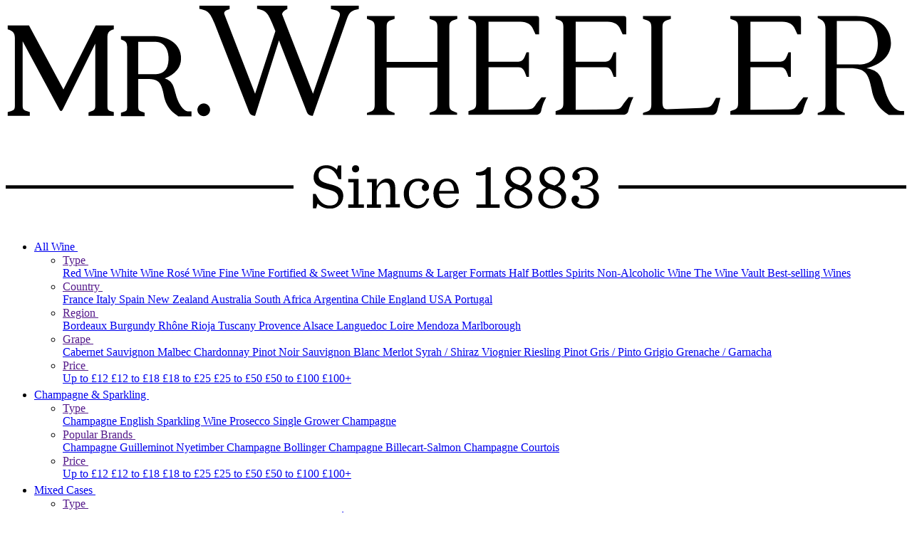

--- FILE ---
content_type: text/html; charset=ISO-8859-1
request_url: https://www.mrwheelerwine.com/wine/white-wine/2019-river-garden-sauvignon-blanc-greenhough-nelson.htm
body_size: 49315
content:
<!DOCTYPE html>
<html lang="en" class="no-js">

<head>
	
<script async src="https://www.googletagmanager.com/gtm.js?id=GTM-NM4VSZC&consent=optional"></script>
<!-- Google Tag Manager -->
<script>(function(w,d,s,l,i){w[l]=w[l]||[];w[l].push({'gtm.start':
new Date().getTime(),event:'gtm.js'});var f=d.getElementsByTagName(s)[0],
j=d.createElement(s),dl=l!='dataLayer'?'&l='+l:'';j.async=true;j.src=
'https://www.googletagmanager.com/gtm.js?id='+i+dl+'&consent=optional';f.parentNode.insertBefore(j,f);
})(window,document,'script','dataLayer','GTM-NM4VSZC');</script>

<script type="text/javascript">
var IMAGE_PATH='/images/style/basic/';
var PATH='/';
</script>
<meta name="format-detection" content="text/html; charset=iso-8859-1; telephone=no" http-equiv="Content-Type" />
<meta name="viewport" content="width=device-width, initial-scale=1">
<title>2023 River Garden Sauvignon Blanc, Greenhough, Nelson</title>
<link href="https://www.mrwheelerwine.com/2019-river-garden-sauvignon-blanc-greenhough-nelson.htm" rel="canonical" />
<meta name="description" content="Get your bottle of 2023 River Garden Sauvignon Blanc, Greenhough, Nelson on Mr.Wheeler's Wine Shop." /><link href="/css.php?v=64" rel="stylesheet" type="text/css">
<script type="text/javascript" src="/js.php?v=23"></script>
<script type="text/javascript" src="//widget.trustpilot.com/bootstrap/v5/tp.widget.sync.bootstrap.min.js"></script>

<script>
	core.loadModule('common', {
		common: {
			user: {
				isLoggedIn: false			},
			global: {
				environment: 'development',
								path: '/',
				image_path: '/images/style/basic/'
			},
		}
	});
</script>


<script>
    window.dataLayer = window.dataLayer || [];
    window.dataLayer.push({
        'event': 'consent_granted',
        'consent_state': 'granted'
    });
</script>

<script type="application/ld+json">
    {
        "@context": "https://schema.org",
        "@type": "Organization",
        "name": "Mr.Wheeler",
         "url": "https://www.mrwheelerwine.com",
        "logo": "https://www.mrwheelerwine.com/images/style/basic/logo.png",
                 "contactPoint": {
                "@type": "ContactPoint",
                "contactType": "customer service",
                 "telephone": "01206 713 560",
                                 "email": "hello@mrwheelerwine.com"
                            },
                 "sameAs": [
                 "https://www.facebook.com/mrwheelerwine"
                    ,                  "https://www.instagram.com/mrwheelerwine/"
                                                ]
            }
</script>
<script type="application/ld+json">
    {
        "@context": "https://schema.org",
        "@type": "WebSite",
        "name": "Mr.Wheeler",
        "url": "https://www.mrwheelerwine.com",
        "potentialAction": {
            "@type": "SearchAction",
            "target": "https://www.mrwheelerwine.com/search.php?q={search_term}",
            "query-input": "required name=search_term"
        }
    }
</script><meta name="msvalidate.01" content="A99F7F3E39E703B0392935A3203BC638" />
<meta name="msvalidate.01" content="234EB5F66DE5EED165B1CC27317B94E7" />
<meta name="google-site-verification" content="yJPkK6TOMMCz7LYA27lmYcJcv3dVOttbmk2HKSLC5os" />
<meta name="google-site-verification" content="256BGjhgK41HMNosLnVazy2fIsSA-pud94fo7xsz4rY" />
<!-- Facebook Pixel Code -->
<script>
!function(f,b,e,v,n,t,s)
{if(f.fbq)return;n=f.fbq=function(){n.callMethod?
n.callMethod.apply(n,arguments):n.queue.push(arguments)};
if(!f._fbq)f._fbq=n;n.push=n;n.loaded=!0;n.version='2.0';
n.queue=[];t=b.createElement(e);t.async=!0;
t.src=v;s=b.getElementsByTagName(e)[0];
s.parentNode.insertBefore(t,s)}(window,document,'script',
'https://connect.facebook.net/en_US/fbevents.js');
fbq('consent', 'revoke');
fbq('init', '2141503416178532'); 
fbq('track', 'PageView');
</script>
<noscript>
<img height="1" width="1" src="https://www.facebook.com/tr?id=2141503416178532&ev=PageView&noscript=1"/>
</noscript>
<!-- End Facebook Pixel Code -->
		<!-- lid = 5322 + catlid = 407064 -->
		<script type="application/ld+json">
{
	"@context": "https://schema.org/",
	"@type": "Product",
	"image": ["https://mrwheelerwine.2dimg.com/20/greenhough_7152bdc95c.jpg"],
	"category": "Wine &gt; White Wine ",
	"description": "",
			"brand": {
			"@type": "Brand",
			"image": "",
			"name": "Greenhough"
		},
					"weight": "1.25 kg",	"sku": "45230941",		"gtin": "9419418320012",	"offers": {
		"@type": "Offer",
		"url": "https://www.mrwheelerwine.com/wine/white-wine/2019-river-garden-sauvignon-blanc-greenhough-nelson.htm",
		"priceCurrency": "GBP",
				"availability": "https://schema.org/InStock", 		"price": "13.95"
	},
			"name": "2023 River Garden Sauvignon Blanc, Greenhough, Nelson"
}
</script>	<script type="application/ld+json">
{
   "@context": "https://schema.org",
   "@type": "BreadcrumbList",
   "itemListElement":
   [
            {
         "@type": "ListItem",
         "position": 1,
         "item":
         {
            "@id": "/black-friday/",
            "name": "Black Friday Wine Sale - Now Ended"
         }
      },            {
         "@type": "ListItem",
         "position": 2,
         "item":
         {
            "@id": "/wine/white-wine/2019-river-garden-sauvignon-blanc-greenhough-nelson.htm",
            "name": "2023 River Garden Sauvignon Blanc, Greenhough, Nelson"
         }
      }         ]
}
</script></head>

<body>
	<!-- Google Tag Manager (noscript) -->
<noscript><iframe src="https://www.googletagmanager.com/ns.html?id=GTM-NM4VSZC" height="0" width="0" style="display:none;visibility:hidden"></iframe></noscript>
<!-- End Google Tag Manager (noscript) -->
		<div class="page-slide-container">
		<div class="page-slide">
			
<div class="mobile-menu">
	<div class="mobile-menu--upper">
		<div class="mobile-menu--logo">
			<svg version="1.1" id="Layer_1" xmlns="http://www.w3.org/2000/svg" xmlns:xlink="http://www.w3.org/1999/xlink" x="0px" y="0px"	viewBox="0 0 452.5 102.1" style="enable-background:new 0 0 452.5 102.1;" xml:space="preserve"><path d="M41.6,55.5v-1.8l1.2-0.5c1.6-0.6,2.2-0.9,2.2-2.9V19.1L28.9,51.8c-0.4,0.8-0.6,1.2-1.1,1.2c-0.5,0-0.7-0.4-1.1-1.2L8.5,17.9	v32.3c0,2.1,0.6,2.3,2.3,2.9l1.3,0.5v1.8H1v-1.8l1.2-0.4c1.9-0.7,2.4-0.8,2.4-3V16.3c0-2.7-1.1-3.5-3.3-4.3L1,11.9v-2h10.7	l17.3,32.3L45.2,9.9h9.1v2L53.9,12c-2.2,0.8-2.8,1.6-2.8,4.3v33.9c0,2.3,0.3,2.4,2.3,3.1l0.9,0.3v1.8H41.6z"/><path d="M86.5,55.5l-0.3-0.2c-1.9-1.3-5.7-3.9-6.8-10.4c-1.2-5.8-2.2-8-8.1-8h-4.7v14.1c0,1.7,0.5,1.9,1.9,2.4	c0.3,0.1,1.3,0.5,1.3,0.5v1.7H57.9v-1.7l1.2-0.4c1.5-0.5,1.9-0.7,1.9-2.4V20.8c0-2.1-0.6-2.9-2.8-3.7l-0.3-0.1v-1.7h15.8	c8.7,0,14.4,4.4,14.4,11.3c0,4.5-3,8-8.2,10c3.8,1.2,4.5,4,5.3,7.2l0.2,0.6c1,4.1,3.5,8.5,6,8.8l1.9,0v2.5H86.5z M74.6,34.5	c4.9,0,7.2-2.5,7.2-8c0-3.8-1.7-8.3-6.6-8.3h-8.6v16.3H74.6z"/><path d="M96.3,52.4c0-1.7,1.5-3.2,3.2-3.2c1.7,0,3.2,1.5,3.2,3.2c0,1.8-1.5,3.2-3.2,3.2C97.7,55.6,96.3,54.1,96.3,52.4"/><path d="M177.4,0v1.7c-3.6,0.6-4.8,1.6-6,5l-17.1,48.7H154c-1.3,0-2.2-0.6-2.8-2.1l-13.9-35.8l-12,37.9H125c-1.3,0-2.2-0.6-2.8-2.1	L104.9,8.9c-2.2-5.8-3.8-6.6-7.6-7.3V0h15.2v1.7c-1.8,0.6-3.1,1.2-2.6,2.7l15.4,39.9l10.2-31.5l-1.6-3.9c-2.2-5.8-3.8-6.6-7.6-7.3V0	h15.2v1.7c-1.8,0.6-2.7,2.1-2.6,2.7l15.5,39.9l13.4-39c0.7-2.1-1.1-3-4.4-3.6V0H177.4z"/><path d="M222.9,10.7v39.1c0,3.1,1.3,3,3.9,4.1v1H213v-1c2.6-1,3.9-1,3.9-4.1V31.2h-25.5v18.7c0,3.1,1.3,3,4,4.1v1h-13.9v-1	c2.7-1,3.9-1,3.9-4.1V10.7c0-3.2-1.2-3-3.9-4.1V5.2h13.9v1.4c-2.7,1-4,0.9-4,4.1v17.6h25.5V10.7c0-3.2-1.3-3-3.9-4.1V5.2h13.9v1.4	C224.2,7.7,222.9,7.5,222.9,10.7"/><path d="M269,53.1c-0.3,1.2-1.4,1.8-2.4,1.8h-34.1v-1.8c2.7-1,3.9-0.9,3.9-4V10.7c0-3.2-1.2-3-3.9-4.1V5.2h34.1c1,0,1.4,0.2,1.4,1.4	v7.8h-1.8l-1.2-2.6c-1-2.2-3-3.7-6.4-3.7h-16v20.1h15c2.6,0,3-2.2,4.1-4.7h1.2v12.3h-1.2c-1-2.5-1.4-4.8-4.1-4.8h-15v21.4l19.1-0.2	c3.9,0,3.8-1.5,5.4-3.5l2.1-2.6h2.4C270.2,48.5,269.6,50.6,269,53.1"/><path d="M312.8,53.1c-0.3,1.2-1.4,1.8-2.4,1.8h-34.1v-1.8c2.7-1,3.9-0.9,3.9-4V10.7c0-3.2-1.2-3-3.9-4.1V5.2h34.1	c1,0,1.4,0.2,1.4,1.4v7.8H310l-1.2-2.6c-1-2.2-3-3.7-6.4-3.7h-16v20.1h15c2.6,0,3-2.2,4.1-4.7h1.2v12.3h-1.2c-1-2.5-1.4-4.8-4.1-4.8	h-15v21.4l19.1-0.2c3.9,0,3.8-1.5,5.4-3.5L313,46h2.4C314.1,48.5,313.5,50.6,312.8,53.1"/><path d="M357.4,53.1C357,54.3,356,55,355,55h-34.8v-1c2.7-1,4.2-1,4.2-4.1V10.7c0-3.2-1.5-3-4.2-4.1V5.2h14v1.4	c-2.6,1-4.2,0.9-4.2,4.1V49c0.1,2.7,1.2,3.2,2.4,3.1l16.7-0.6c3.4-0.2,5.1-0.2,6.4-2.5l1.4-2.6h2.2L357.4,53.1z"/><path d="M400.6,53.1c-0.3,1.2-1.4,1.8-2.4,1.8h-34.1v-1.8c2.7-1,3.9-0.9,3.9-4V10.7c0-3.2-1.2-3-3.9-4.1V5.2h34.1	c1,0,1.4,0.2,1.4,1.4v7.8h-1.8l-1.2-2.6c-1-2.2-3-3.7-6.4-3.7h-16v20.1h15c2.6,0,3-2.2,4.1-4.7h1.2v12.3h-1.2	c-1-2.5-1.4-4.8-4.1-4.8h-15v21.4l19.1-0.2c3.9,0,3.8-1.5,5.4-3.5l2.1-2.6h2.4C401.9,48.5,401.2,50.6,400.6,53.1"/><path d="M451.5,55h-7.8c-2.3-1.6-7.2-4.7-8.6-12.9c-1.5-7.7-3-10.7-11-10.7h-6.6v18.5c0,3.1,1.6,3,4.1,4.1v1H408v-1	c2.7-1,3.9-1,3.9-4.1V11.6c0-3.1-1.2-4.3-3.9-5.4v-1h19.3c11.1,0,17.5,5.7,17.5,13.6c0,6.1-4.6,10.7-12.3,12.7c7,1,7.6,5,8.9,9.9	c1.2,4.7,4.3,11.2,8.2,11.6h1.8V55z M438.2,18.8c0-5.4-2.6-11.1-9-11.1h-11.6v21.9h10.9C436.6,29.7,438.2,24,438.2,18.8"/><rect y="90.4" width="144.6" height="1.7"/><rect x="307.9" y="90.4" width="144.6" height="1.7"/><path style="display:none;" d="M240.2,99.5h4.4V84.9c-0.7,0.4-1.8,0.5-2.8,0.5c-0.6,0-1.2-0.1-1.6-0.2v-1c2.3,0,4.4-0.8,5.3-2.4h1.1v17.7h4.1	v1.2h-10.6V99.5z"/><path style="display:none;" d="M259.6,81.6c3.6,0,5.7,2.3,5.7,4.7c0,2.3-1.2,3.8-3.6,4.8c2.8,1,4.2,2.5,4.2,4.6c0,3.1-2.8,5.6-6.7,5.6	c-3.8,0-6.3-2.3-6.3-5c0-1.8,0.9-3.9,3.9-5c-2.4-1.1-3.3-2.5-3.3-4.4C253.6,83.9,255.8,81.6,259.6,81.6 M258.2,91.7	c-2.3,0.9-3.4,2.5-3.4,4.3c0,2.2,1.9,4,4.7,4c2.5,0,4.4-1.8,4.4-3.9C263.9,94.2,262.3,93.1,258.2,91.7 M260.4,90.6	c2.2-1,3.1-2.4,3.1-4.1c0-2.1-1.5-3.7-4.1-3.7c-2.5,0-3.9,1.7-3.9,3.6C255.6,88.4,256.8,89.6,260.4,90.6"/><path style="display:none;" d="M275.3,81.6c3.6,0,5.7,2.3,5.7,4.7c0,2.3-1.2,3.8-3.6,4.8c2.8,1,4.2,2.5,4.2,4.6c0,3.1-2.8,5.6-6.7,5.6	c-3.8,0-6.3-2.3-6.3-5c0-1.8,0.9-3.9,3.9-5c-2.4-1.1-3.3-2.5-3.3-4.4C269.3,83.9,271.5,81.6,275.3,81.6 M273.9,91.7	c-2.3,0.9-3.4,2.5-3.4,4.3c0,2.2,1.9,4,4.7,4c2.5,0,4.4-1.8,4.4-3.9C279.6,94.2,278,93.1,273.9,91.7 M276.2,90.6	c2.2-1,3.1-2.4,3.1-4.1c0-2.1-1.5-3.7-4.1-3.7c-2.5,0-3.9,1.7-3.9,3.6C271.3,88.4,272.6,89.6,276.2,90.6"/><path style="display:none;" d="M284.2,97.2c0-1,0.7-1.8,1.6-1.8c0.9,0,1.5,0.7,1.5,1.5c0,0.8-0.5,1.4-1,1.7c0.5,0.6,1.6,1.5,3.7,1.5	c2.6,0,4.4-1.8,4.4-4.1c0-2.6-1.8-4.2-5.3-4.2h-0.9v-1.3h0.7c3.4,0,5.2-1.5,5.2-4.1c0-2.1-1.5-3.6-4-3.6c-2.2,0-3.3,1-3.8,1.8	c0.8,0.2,1.3,0.8,1.3,1.6c0,0.8-0.5,1.5-1.5,1.5c-0.9,0-1.6-0.7-1.6-1.8c0-2,2.3-4.3,5.8-4.3c3.6,0,5.9,2.1,5.9,4.8	c0,2.6-2,4-4.6,4.7v0.1c3.1,0.6,4.9,2,4.9,4.4c0,3.1-2.5,5.6-6.4,5.6C286.8,101.2,284.2,99.3,284.2,97.2"/><g>	<path d="M154.4,94.8h1.4c2,4.1,4,5.8,7.1,5.8c2.5,0,4.2-1.3,4.2-3.8c0-2.8-2.4-3.6-5.7-4.4c-3.4-0.9-6.7-2-6.7-6.1		c0-3.3,2.5-6,6.4-6c2.1,0,4.1,0.9,5.3,2.3l0.6-2.2h1.6v6.9h-1.4c-1.6-4.1-3.8-5.5-6.3-5.5c-2.1,0-3.7,1.3-3.7,3.6		c0,2.9,2.5,3.6,5.5,4.4c3.6,0.9,6.9,1.9,6.9,6c0,3.6-2.8,6.4-6.7,6.4c-2.6,0-4.7-1-6.2-2.6L156,102h-1.6V94.8z"/>	<path d="M172.1,100h2.7V88.9h-2.7v-1.7h5.2V100h2.7v1.7h-7.9V100z M174,82.2c0-1.1,0.7-1.9,1.8-1.9c1,0,1.8,0.7,1.8,1.8		s-0.8,1.8-1.8,1.8C174.8,84,174,83.3,174,82.2z"/>	<path d="M181.6,100h2.4V88.9h-2.4v-1.7h4.8v3.7c1.7-2.9,3.6-3.9,5.4-3.9c2.4,0,3.9,1.6,3.9,4.5v8.4h2.4v1.7h-7.1V100h2.2v-7.3		c0-1.3-0.2-2.4-0.8-3c-0.4-0.5-1.1-0.7-1.8-0.7c-2.1,0-4.2,2.3-4.2,4.7v6.3h2.2v1.7h-7.1V100z"/>	<path d="M200,94.7c0-4.5,2.9-7.7,7.3-7.7c3.1,0,5.4,2.2,5.4,4.1c0,1.2-0.7,2.2-1.9,2.2c-1.1,0-1.7-0.8-1.7-1.7		c0-0.8,0.5-1.5,1.2-1.7c-0.5-0.8-1.5-1.5-3.2-1.5c-2.6,0-4.5,2.3-4.5,6.1c0,3.6,1.7,5.9,4.6,5.9c2,0,3.4-1.2,4.2-3.3h1.4		c-0.8,3.2-3.1,5-6.2,5C202.6,101.9,200,98.9,200,94.7z"/>	<path d="M217.7,94.5c0.1,3.7,1.9,5.7,4.6,5.7c1.8,0,3.2-0.7,4.1-2.8h1.3c-0.9,3-3,4.5-6,4.5c-4.2,0-6.8-3-6.8-7.3		c0-4.4,3-7.6,6.8-7.6c4.2,0,6,3.8,6,7.6H217.7z M217.8,93.2h7.5c-0.2-3-1.3-4.8-3.6-4.8C219.6,88.3,218.1,90,217.8,93.2z"/>	<path d="M236.5,100h4.6v-15c-0.7,0.3-1.7,0.5-2.8,0.5c-0.7,0-1.5-0.1-2-0.3v-1.3c2.4,0,4.7-0.9,5.7-2.6h1.7V100h4.5v1.7h-11.7V100z		"/>	<path d="M257.8,81c3.9,0,6.2,2.4,6.2,5.1c0,2.2-1.2,3.9-3.7,4.9c2.9,1.1,4.3,2.8,4.3,5c0,3.4-3,6.1-7.2,6.1c-4.2,0-6.8-2.5-6.8-5.4		c0-1.9,1-3.9,4-5.1c-2.4-1.1-3.4-2.7-3.4-4.9C251.2,83.7,253.7,81,257.8,81z M256,92.2c-2,0.8-3,2.3-3,4.3c0,2.3,1.8,4.2,4.7,4.2		c2.7,0,4.5-1.9,4.5-3.9c0-2.2-1.7-3.2-6-4.5C256.1,92.2,256.1,92.2,256,92.2z M258.8,90.5c2.2-1,3-2.6,3-4.2c0-2-1.5-3.7-4.2-3.7		c-2.6,0-4,1.7-4,3.6C253.7,88.4,255.2,89.5,258.8,90.5z"/>	<path d="M274.8,81c3.9,0,6.2,2.4,6.2,5.1c0,2.2-1.2,3.9-3.7,4.9c2.9,1.1,4.3,2.8,4.3,5c0,3.4-3,6.1-7.2,6.1c-4.2,0-6.8-2.5-6.8-5.4		c0-1.9,1-3.9,4-5.1c-2.4-1.1-3.4-2.7-3.4-4.9C268.2,83.7,270.7,81,274.8,81z M273,92.2c-2,0.8-3,2.3-3,4.3c0,2.3,1.8,4.2,4.7,4.2		c2.7,0,4.5-1.9,4.5-3.9c0-2.2-1.7-3.2-6-4.5C273.2,92.2,273.1,92.2,273,92.2z M275.8,90.5c2.2-1,3-2.6,3-4.2c0-2-1.5-3.7-4.2-3.7		c-2.6,0-4,1.7-4,3.6C270.7,88.4,272.2,89.5,275.8,90.5z"/>	<path d="M284.3,97.7c0-1.2,0.8-2.1,2-2.1c1.1,0,1.8,0.8,1.8,1.8c0,0.8-0.5,1.5-1,1.8c0.6,0.7,1.9,1.4,3.8,1.4		c2.9,0,4.5-1.8,4.5-4.2c0-2.6-1.7-4.3-5.7-4.3h-0.9v-1.6h0.8c3.9,0,5.4-1.7,5.4-4.3c0-2.2-1.5-3.6-3.9-3.6c-2.1,0-3.3,0.9-3.9,1.6		c0.7,0.3,1.3,0.9,1.3,1.8c0,0.9-0.6,1.9-1.8,1.9c-1.1,0-2-0.9-2-2.1c0-2.3,2.6-4.6,6.5-4.6c4.1,0,6.5,2.3,6.5,5.1		c0,2.5-2,4.4-5.4,5.1v0.1c3.7,0.4,5.8,2.2,5.8,4.9c0,3.3-2.8,6-7.3,6C287.2,102.1,284.3,100.1,284.3,97.7z"/></g></svg>
		</div>	
		<div class="mobile-menu--close"><svg xmlns="http://www.w3.org/2000/svg" width="16" height="16" viewBox="0 0 20 20" fill="none"><path d="M11.8323 10.0006L19.6205 2.21192C19.8635 1.96893 20 1.63936 20 1.29571C20 0.95207 19.8635 0.6225 19.6205 0.379506C19.3775 0.136512 19.048 2.35516e-08 18.7044 1.99308e-08C18.3607 1.63099e-08 18.0312 0.136512 17.7882 0.379506L10 8.16819L2.21179 0.379506C1.96881 0.136512 1.63926 0 1.29564 0C0.952012 0 0.622462 0.136512 0.379483 0.379506C0.136504 0.6225 0 0.95207 0 1.29571C0 1.63936 0.136504 1.96893 0.379483 2.21192L8.1677 10.0006L0.379483 17.7893C0.145179 18.034 0.0160577 18.3608 0.0197922 18.6996C0.0235267 19.0384 0.15982 19.3622 0.399461 19.6017C0.639103 19.8412 0.963022 19.9773 1.3018 19.9808C1.64057 19.9843 1.96724 19.855 2.21179 19.6205L10 11.833L17.7882 19.6205C18.0312 19.8635 18.3607 20 18.7044 20C19.048 20 19.3775 19.8635 19.6205 19.6205C19.8635 19.3775 20 19.0479 20 18.7043C20 18.3606 19.8635 18.0311 19.6205 17.7881L11.8323 10.0006Z" fill="#FFFFFF"></path></svg></div>
	</div>
	<div class="mobile-menu--inner">

		<!-- Shop Categories -->
					<nav class="mobile-nav  menu-last-highlight">
				<ul class="list-reset">
													<li class="mob-nav-parent">
									<a href="/wine/" title="All Wine">
										All Wine																					<svg width="18" height="19" viewBox="0 0 18 19" fill="none" xmlns="http://www.w3.org/2000/svg"><g clip-path="url(#clip0_142_2)"><path d="M14.1303 9.84703C14.1303 10.1696 14.0071 10.4922 13.7613 10.7381L6.02158 18.4777C5.52924 18.9701 4.731 18.9701 4.23886 18.4777C3.74672 17.9856 3.74672 17.1875 4.23886 16.6951L11.0873 9.84703L4.23909 2.9989C3.74695 2.50656 3.74695 1.70856 4.23909 1.21646C4.73123 0.723881 5.52948 0.723881 6.02182 1.21646L13.7615 8.95593C14.0074 9.202 14.1303 9.52456 14.1303 9.84703Z" fill="white"/></g><defs><clipPath id="clip0_142_2"><rect width="18" height="18" fill="white" transform="translate(0 18.847) rotate(-90)"/></clipPath></defs></svg>
																			</a>

																			<ul class="mob-nav--expand">
																									<li class="mob-nav--expand--item has-subs">
															<a href="">
																Type																																	<svg width="14" height="15" viewBox="0 0 14 15" fill="none" xmlns="http://www.w3.org/2000/svg"><g clip-path="url(#clip0_142_2)"><path d="M6.99996 11.8371C6.74905 11.8371 6.49818 11.7413 6.30688 11.5501L0.287198 5.53039C-0.0957326 5.14746 -0.0957326 4.52661 0.287198 4.14383C0.669973 3.76106 1.29071 3.76106 1.67367 4.14383L6.99996 9.47044L12.3263 4.14402C12.7092 3.76124 13.3299 3.76124 13.7126 4.14402C14.0957 4.52679 14.0957 5.14765 13.7126 5.53058L7.69304 11.5503C7.50165 11.7416 7.25078 11.8371 6.99996 11.8371Z" fill="white"/></g><defs><clipPath id="clip0_142_2"><rect width="14" height="14" fill="white" transform="translate(0 0.846985)"/></clipPath></defs></svg>
																															</a>
															 
																<div class="mob-nav--expand--menu">
																	<div class="flex flex-col">
																																					<a href="/wine/red-wine/">
																				Red Wine																			</a>
																																					<a href="/wine/white-wine/">
																				White Wine																			</a>
																																					<a href="/wine/rose-wine/">
																				Rosé Wine																			</a>
																																					<a href="/wine/fine-wine/">
																				Fine Wine																			</a>
																																					<a href="/wine/fortified-sweet-wine/">
																				Fortified & Sweet Wine																			</a>
																																					<a href="/magnums/">
																				Magnums & Larger Formats																			</a>
																																					<a href="/wine/half-bottles/">
																				Half Bottles																			</a>
																																					<a href="/spirits/">
																				Spirits																			</a>
																																					<a href="/wine/non-alcoholic/">
																				Non-Alcoholic Wine																			</a>
																																					<a href="/wine-vault/">
																				The Wine Vault																			</a>
																																					<a href="/best-sellers">
																				Best-selling Wines																			</a>
																																			</div>
																</div>
																													</li>
																																						<li class="mob-nav--expand--item has-subs">
															<a href="">
																Country																																	<svg width="14" height="15" viewBox="0 0 14 15" fill="none" xmlns="http://www.w3.org/2000/svg"><g clip-path="url(#clip0_142_2)"><path d="M6.99996 11.8371C6.74905 11.8371 6.49818 11.7413 6.30688 11.5501L0.287198 5.53039C-0.0957326 5.14746 -0.0957326 4.52661 0.287198 4.14383C0.669973 3.76106 1.29071 3.76106 1.67367 4.14383L6.99996 9.47044L12.3263 4.14402C12.7092 3.76124 13.3299 3.76124 13.7126 4.14402C14.0957 4.52679 14.0957 5.14765 13.7126 5.53058L7.69304 11.5503C7.50165 11.7416 7.25078 11.8371 6.99996 11.8371Z" fill="white"/></g><defs><clipPath id="clip0_142_2"><rect width="14" height="14" fill="white" transform="translate(0 0.846985)"/></clipPath></defs></svg>
																															</a>
															 
																<div class="mob-nav--expand--menu">
																	<div class="flex flex-col">
																																					<a href="/wine/french-wine/">
																				France																			</a>
																																					<a href="/wine/italian-wine/">
																				Italy																			</a>
																																					<a href="/wine/spanish-wine/">
																				Spain																			</a>
																																					<a href="/wine/new-zealand-wine/">
																				New Zealand																			</a>
																																					<a href="/wine/australian-wine/">
																				Australia																			</a>
																																					<a href="/wine/south-african-wine/">
																				South Africa																			</a>
																																					<a href="/wine/argentinian-wine/">
																				Argentina																			</a>
																																					<a href="/wine/chilean-wine/">
																				Chile																			</a>
																																					<a href="/wine/english-wine/">
																				England																			</a>
																																					<a href="/wine/american-wine/">
																				USA																			</a>
																																					<a href="/wine/portuguese-wine/">
																				Portugal																			</a>
																																			</div>
																</div>
																													</li>
																																						<li class="mob-nav--expand--item has-subs">
															<a href="">
																Region																																	<svg width="14" height="15" viewBox="0 0 14 15" fill="none" xmlns="http://www.w3.org/2000/svg"><g clip-path="url(#clip0_142_2)"><path d="M6.99996 11.8371C6.74905 11.8371 6.49818 11.7413 6.30688 11.5501L0.287198 5.53039C-0.0957326 5.14746 -0.0957326 4.52661 0.287198 4.14383C0.669973 3.76106 1.29071 3.76106 1.67367 4.14383L6.99996 9.47044L12.3263 4.14402C12.7092 3.76124 13.3299 3.76124 13.7126 4.14402C14.0957 4.52679 14.0957 5.14765 13.7126 5.53058L7.69304 11.5503C7.50165 11.7416 7.25078 11.8371 6.99996 11.8371Z" fill="white"/></g><defs><clipPath id="clip0_142_2"><rect width="14" height="14" fill="white" transform="translate(0 0.846985)"/></clipPath></defs></svg>
																															</a>
															 
																<div class="mob-nav--expand--menu">
																	<div class="flex flex-col">
																																					<a href="/wine/bordeaux-wine/">
																				Bordeaux																			</a>
																																					<a href="/wine/burgundy-wine/">
																				Burgundy																			</a>
																																					<a href="/wine/rhone-wine/">
																				Rhône																			</a>
																																					<a href="/wine/rioja-wine/">
																				Rioja																			</a>
																																					<a href="/wine/tuscany-wine/">
																				Tuscany																			</a>
																																					<a href="/wine/provence-rose-wine/">
																				Provence																			</a>
																																					<a href="/wine/alsace-wine/">
																				Alsace																			</a>
																																					<a href="/wine/languedoc-wine/">
																				Languedoc																			</a>
																																					<a href="/wine/loire-wine/">
																				Loire																			</a>
																																					<a href="/wine/mendoza-wine/">
																				Mendoza																			</a>
																																					<a href="/wine/marlborough-wine/">
																				Marlborough																			</a>
																																			</div>
																</div>
																													</li>
																																						<li class="mob-nav--expand--item has-subs">
															<a href="">
																Grape																																	<svg width="14" height="15" viewBox="0 0 14 15" fill="none" xmlns="http://www.w3.org/2000/svg"><g clip-path="url(#clip0_142_2)"><path d="M6.99996 11.8371C6.74905 11.8371 6.49818 11.7413 6.30688 11.5501L0.287198 5.53039C-0.0957326 5.14746 -0.0957326 4.52661 0.287198 4.14383C0.669973 3.76106 1.29071 3.76106 1.67367 4.14383L6.99996 9.47044L12.3263 4.14402C12.7092 3.76124 13.3299 3.76124 13.7126 4.14402C14.0957 4.52679 14.0957 5.14765 13.7126 5.53058L7.69304 11.5503C7.50165 11.7416 7.25078 11.8371 6.99996 11.8371Z" fill="white"/></g><defs><clipPath id="clip0_142_2"><rect width="14" height="14" fill="white" transform="translate(0 0.846985)"/></clipPath></defs></svg>
																															</a>
															 
																<div class="mob-nav--expand--menu">
																	<div class="flex flex-col">
																																					<a href="/wine/cabernet-sauvignon-wine/">
																				Cabernet Sauvignon																			</a>
																																					<a href="/wine/malbec-wine/">
																				Malbec																			</a>
																																					<a href="/wine/chardonnay-wine/">
																				Chardonnay																			</a>
																																					<a href="/wine/pinot-noir-wine/">
																				Pinot Noir																			</a>
																																					<a href="/wine/sauvignon-blanc-wine/">
																				Sauvignon Blanc																			</a>
																																					<a href="/wine/merlot-wine/">
																				Merlot																			</a>
																																					<a href="/wine/syrah-wine/">
																				Syrah / Shiraz																			</a>
																																					<a href="/wine/viognier-wine/">
																				Viognier																			</a>
																																					<a href="/wine/riesling-wine/">
																				Riesling																			</a>
																																					<a href="/wine/pinot-grigio-wine/">
																				Pinot Gris / Pinto Grigio																			</a>
																																					<a href="/wine/grenache-wine/">
																				Grenache / Garnacha																			</a>
																																			</div>
																</div>
																													</li>
																																					<li class="mob-nav--expand--item has-subs">
														<a href="">
															Price															<svg width="14" height="15" viewBox="0 0 14 15" fill="none" xmlns="http://www.w3.org/2000/svg"><g clip-path="url(#clip0_142_2)"><path d="M6.99996 11.8371C6.74905 11.8371 6.49818 11.7413 6.30688 11.5501L0.287198 5.53039C-0.0957326 5.14746 -0.0957326 4.52661 0.287198 4.14383C0.669973 3.76106 1.29071 3.76106 1.67367 4.14383L6.99996 9.47044L12.3263 4.14402C12.7092 3.76124 13.3299 3.76124 13.7126 4.14402C14.0957 4.52679 14.0957 5.14765 13.7126 5.53058L7.69304 11.5503C7.50165 11.7416 7.25078 11.8371 6.99996 11.8371Z" fill="white"/></g><defs><clipPath id="clip0_142_2"><rect width="14" height="14" fill="white" transform="translate(0 0.846985)"/></clipPath></defs></svg>
														</a>
														<div class="mob-nav--expand--menu">
															<div class="flex flex-col">
																																		<a href="/wine/?price_0=0-12">
																			Up to £12																		</a>
																																			<a href="/wine/?price_0=12-18">
																			£12 to £18																		</a>
																																			<a href="/wine/?price_0=18-25">
																			£18 to £25																		</a>
																																			<a href="/wine/?price_0=25-50">
																			£25 to £50																		</a>
																																			<a href="/wine/?price_0=50-100">
																			£50 to £100																		</a>
																																			<a href="/wine/?price_0=100-100000">
																			£100+																		</a>
																																</div>
														</div>
													</li>
																																	</ul>
																	</li>
															<li class="mob-nav-parent">
									<a href="/champagne-sparkling-wine/" title="Champagne & Sparkling">
										Champagne & Sparkling																					<svg width="18" height="19" viewBox="0 0 18 19" fill="none" xmlns="http://www.w3.org/2000/svg"><g clip-path="url(#clip0_142_2)"><path d="M14.1303 9.84703C14.1303 10.1696 14.0071 10.4922 13.7613 10.7381L6.02158 18.4777C5.52924 18.9701 4.731 18.9701 4.23886 18.4777C3.74672 17.9856 3.74672 17.1875 4.23886 16.6951L11.0873 9.84703L4.23909 2.9989C3.74695 2.50656 3.74695 1.70856 4.23909 1.21646C4.73123 0.723881 5.52948 0.723881 6.02182 1.21646L13.7615 8.95593C14.0074 9.202 14.1303 9.52456 14.1303 9.84703Z" fill="white"/></g><defs><clipPath id="clip0_142_2"><rect width="18" height="18" fill="white" transform="translate(0 18.847) rotate(-90)"/></clipPath></defs></svg>
																			</a>

																			<ul class="mob-nav--expand">
																									<li class="mob-nav--expand--item has-subs">
															<a href="">
																Type																																	<svg width="14" height="15" viewBox="0 0 14 15" fill="none" xmlns="http://www.w3.org/2000/svg"><g clip-path="url(#clip0_142_2)"><path d="M6.99996 11.8371C6.74905 11.8371 6.49818 11.7413 6.30688 11.5501L0.287198 5.53039C-0.0957326 5.14746 -0.0957326 4.52661 0.287198 4.14383C0.669973 3.76106 1.29071 3.76106 1.67367 4.14383L6.99996 9.47044L12.3263 4.14402C12.7092 3.76124 13.3299 3.76124 13.7126 4.14402C14.0957 4.52679 14.0957 5.14765 13.7126 5.53058L7.69304 11.5503C7.50165 11.7416 7.25078 11.8371 6.99996 11.8371Z" fill="white"/></g><defs><clipPath id="clip0_142_2"><rect width="14" height="14" fill="white" transform="translate(0 0.846985)"/></clipPath></defs></svg>
																															</a>
															 
																<div class="mob-nav--expand--menu">
																	<div class="flex flex-col">
																																					<a href="/champagne-sparkling-wine/champagne/">
																				Champagne																			</a>
																																					<a href="/champagne-sparkling-wine/english-sparkling-wine/">
																				English Sparkling Wine																			</a>
																																					<a href="/champagne-sparkling-wine/prosecco/">
																				Prosecco																			</a>
																																					<a href="/champagne-sparkling-wine/single-grower-champagne/">
																				Single Grower Champagne																			</a>
																																			</div>
																</div>
																													</li>
																																						<li class="mob-nav--expand--item has-subs">
															<a href="">
																Popular Brands																																	<svg width="14" height="15" viewBox="0 0 14 15" fill="none" xmlns="http://www.w3.org/2000/svg"><g clip-path="url(#clip0_142_2)"><path d="M6.99996 11.8371C6.74905 11.8371 6.49818 11.7413 6.30688 11.5501L0.287198 5.53039C-0.0957326 5.14746 -0.0957326 4.52661 0.287198 4.14383C0.669973 3.76106 1.29071 3.76106 1.67367 4.14383L6.99996 9.47044L12.3263 4.14402C12.7092 3.76124 13.3299 3.76124 13.7126 4.14402C14.0957 4.52679 14.0957 5.14765 13.7126 5.53058L7.69304 11.5503C7.50165 11.7416 7.25078 11.8371 6.99996 11.8371Z" fill="white"/></g><defs><clipPath id="clip0_142_2"><rect width="14" height="14" fill="white" transform="translate(0 0.846985)"/></clipPath></defs></svg>
																															</a>
															 
																<div class="mob-nav--expand--menu">
																	<div class="flex flex-col">
																																					<a href="/champagne-sparkling-wine/guilleminot/">
																				Champagne Guilleminot																			</a>
																																					<a href="/champagne-sparkling-wine/nyetimber/">
																				Nyetimber																			</a>
																																					<a href="/champagne-sparkling-wine/bollinger/">
																				Champagne Bollinger																			</a>
																																					<a href="/champagne-sparkling-wine/billecart-salmon/">
																				Champagne Billecart-Salmon																			</a>
																																					<a href="/champagne-sparkling-wine/courtois/">
																				Champagne Courtois																			</a>
																																			</div>
																</div>
																													</li>
																																					<li class="mob-nav--expand--item has-subs">
														<a href="">
															Price															<svg width="14" height="15" viewBox="0 0 14 15" fill="none" xmlns="http://www.w3.org/2000/svg"><g clip-path="url(#clip0_142_2)"><path d="M6.99996 11.8371C6.74905 11.8371 6.49818 11.7413 6.30688 11.5501L0.287198 5.53039C-0.0957326 5.14746 -0.0957326 4.52661 0.287198 4.14383C0.669973 3.76106 1.29071 3.76106 1.67367 4.14383L6.99996 9.47044L12.3263 4.14402C12.7092 3.76124 13.3299 3.76124 13.7126 4.14402C14.0957 4.52679 14.0957 5.14765 13.7126 5.53058L7.69304 11.5503C7.50165 11.7416 7.25078 11.8371 6.99996 11.8371Z" fill="white"/></g><defs><clipPath id="clip0_142_2"><rect width="14" height="14" fill="white" transform="translate(0 0.846985)"/></clipPath></defs></svg>
														</a>
														<div class="mob-nav--expand--menu">
															<div class="flex flex-col">
																																		<a href="/champagne-sparkling-wine/?price_0=0-12">
																			Up to £12																		</a>
																																			<a href="/champagne-sparkling-wine/?price_0=12-18">
																			£12 to £18																		</a>
																																			<a href="/champagne-sparkling-wine/?price_0=18-25">
																			£18 to £25																		</a>
																																			<a href="/champagne-sparkling-wine/?price_0=25-50">
																			£25 to £50																		</a>
																																			<a href="/champagne-sparkling-wine/?price_0=50-100">
																			£50 to £100																		</a>
																																			<a href="/champagne-sparkling-wine/?price_0=100-100000">
																			£100+																		</a>
																																</div>
														</div>
													</li>
																																	</ul>
																	</li>
															<li class="mob-nav-parent">
									<a href="/mixed-cases/" title="Mixed Cases">
										Mixed Cases																					<svg width="18" height="19" viewBox="0 0 18 19" fill="none" xmlns="http://www.w3.org/2000/svg"><g clip-path="url(#clip0_142_2)"><path d="M14.1303 9.84703C14.1303 10.1696 14.0071 10.4922 13.7613 10.7381L6.02158 18.4777C5.52924 18.9701 4.731 18.9701 4.23886 18.4777C3.74672 17.9856 3.74672 17.1875 4.23886 16.6951L11.0873 9.84703L4.23909 2.9989C3.74695 2.50656 3.74695 1.70856 4.23909 1.21646C4.73123 0.723881 5.52948 0.723881 6.02182 1.21646L13.7615 8.95593C14.0074 9.202 14.1303 9.52456 14.1303 9.84703Z" fill="white"/></g><defs><clipPath id="clip0_142_2"><rect width="18" height="18" fill="white" transform="translate(0 18.847) rotate(-90)"/></clipPath></defs></svg>
																			</a>

																			<ul class="mob-nav--expand">
																									<li class="mob-nav--expand--item has-subs">
															<a href="">
																Type																																	<svg width="14" height="15" viewBox="0 0 14 15" fill="none" xmlns="http://www.w3.org/2000/svg"><g clip-path="url(#clip0_142_2)"><path d="M6.99996 11.8371C6.74905 11.8371 6.49818 11.7413 6.30688 11.5501L0.287198 5.53039C-0.0957326 5.14746 -0.0957326 4.52661 0.287198 4.14383C0.669973 3.76106 1.29071 3.76106 1.67367 4.14383L6.99996 9.47044L12.3263 4.14402C12.7092 3.76124 13.3299 3.76124 13.7126 4.14402C14.0957 4.52679 14.0957 5.14765 13.7126 5.53058L7.69304 11.5503C7.50165 11.7416 7.25078 11.8371 6.99996 11.8371Z" fill="white"/></g><defs><clipPath id="clip0_142_2"><rect width="14" height="14" fill="white" transform="translate(0 0.846985)"/></clipPath></defs></svg>
																															</a>
															 
																<div class="mob-nav--expand--menu">
																	<div class="flex flex-col">
																																					<a href="/mixed-cases/mixed-white-wine-cases/">
																				Mixed White Wine Cases																			</a>
																																					<a href="/mixed-cases/red-wine-cases/">
																				Mixed Red Wine Cases																			</a>
																																					<a href="/mixed-cases/mixed-rose-wine-cases/">
																				Mixed Rosé Wine Cases																			</a>
																																					<a href="/mixed-cases/sparkling-cases/">
																				Mixed Champagne & Sparkling Cases																			</a>
																																					<a href="/mixed-cases/mixed-wine-cases/">
																				Mixed Wine Cases																			</a>
																																					<a href="/mixed-cases/fine-wine-mixed-cases/">
																				Fine Wine Mixed Cases																			</a>
																																					<a href="/mixed-cases/mixed-wine-cases-special-offers/">
																				Mixed Wine Cases Special Offers																			</a>
																																					<a href="/mixed-cases/black-friday-wine-mixed-cases/">
																				Black Friday Mixed Cases																			</a>
																																			</div>
																</div>
																													</li>
																																						<li class="mob-nav--expand--item has-subs">
															<a href="">
																By Occasion																																	<svg width="14" height="15" viewBox="0 0 14 15" fill="none" xmlns="http://www.w3.org/2000/svg"><g clip-path="url(#clip0_142_2)"><path d="M6.99996 11.8371C6.74905 11.8371 6.49818 11.7413 6.30688 11.5501L0.287198 5.53039C-0.0957326 5.14746 -0.0957326 4.52661 0.287198 4.14383C0.669973 3.76106 1.29071 3.76106 1.67367 4.14383L6.99996 9.47044L12.3263 4.14402C12.7092 3.76124 13.3299 3.76124 13.7126 4.14402C14.0957 4.52679 14.0957 5.14765 13.7126 5.53058L7.69304 11.5503C7.50165 11.7416 7.25078 11.8371 6.99996 11.8371Z" fill="white"/></g><defs><clipPath id="clip0_142_2"><rect width="14" height="14" fill="white" transform="translate(0 0.846985)"/></clipPath></defs></svg>
																															</a>
															 
																<div class="mob-nav--expand--menu">
																	<div class="flex flex-col">
																																					<a href="/mixed-cases/wedding-mixed-cases/">
																				Wedding Mixed Cases																			</a>
																																					<a href="/mixed-cases/dinner-party-mixed-cases/">
																				Dinner Party Mixed Cases																			</a>
																																					<a href="/mixed-cases/anniversary-mixed-cases/">
																				Anniversary Mixed Cases																			</a>
																																					<a href="/mixed-cases/birthday-mixed-cases/">
																				Birthday Mixed Cases																			</a>
																																			</div>
																</div>
																													</li>
																																						<li class="mob-nav--expand--item has-subs">
															<a href="">
																By Case Size																																	<svg width="14" height="15" viewBox="0 0 14 15" fill="none" xmlns="http://www.w3.org/2000/svg"><g clip-path="url(#clip0_142_2)"><path d="M6.99996 11.8371C6.74905 11.8371 6.49818 11.7413 6.30688 11.5501L0.287198 5.53039C-0.0957326 5.14746 -0.0957326 4.52661 0.287198 4.14383C0.669973 3.76106 1.29071 3.76106 1.67367 4.14383L6.99996 9.47044L12.3263 4.14402C12.7092 3.76124 13.3299 3.76124 13.7126 4.14402C14.0957 4.52679 14.0957 5.14765 13.7126 5.53058L7.69304 11.5503C7.50165 11.7416 7.25078 11.8371 6.99996 11.8371Z" fill="white"/></g><defs><clipPath id="clip0_142_2"><rect width="14" height="14" fill="white" transform="translate(0 0.846985)"/></clipPath></defs></svg>
																															</a>
															 
																<div class="mob-nav--expand--menu">
																	<div class="flex flex-col">
																																					<a href="/mixed-cases/6-bottle-mixed-cases/">
																				6 Bottle Mixed Cases																			</a>
																																					<a href="/mixed-cases/12-bottle-mixed-cases/">
																				12 Bottle Mixed Cases																			</a>
																																			</div>
																</div>
																													</li>
																																		</ul>
																	</li>
															<li class="mob-nav-parent">
									<a href="/gifts/" title="Wine Gifts">
										Wine Gifts																					<svg width="18" height="19" viewBox="0 0 18 19" fill="none" xmlns="http://www.w3.org/2000/svg"><g clip-path="url(#clip0_142_2)"><path d="M14.1303 9.84703C14.1303 10.1696 14.0071 10.4922 13.7613 10.7381L6.02158 18.4777C5.52924 18.9701 4.731 18.9701 4.23886 18.4777C3.74672 17.9856 3.74672 17.1875 4.23886 16.6951L11.0873 9.84703L4.23909 2.9989C3.74695 2.50656 3.74695 1.70856 4.23909 1.21646C4.73123 0.723881 5.52948 0.723881 6.02182 1.21646L13.7615 8.95593C14.0074 9.202 14.1303 9.52456 14.1303 9.84703Z" fill="white"/></g><defs><clipPath id="clip0_142_2"><rect width="18" height="18" fill="white" transform="translate(0 18.847) rotate(-90)"/></clipPath></defs></svg>
																			</a>

																			<ul class="mob-nav--expand">
																									<li class="mob-nav--expand--item has-subs">
															<a href="">
																Case Size																																	<svg width="14" height="15" viewBox="0 0 14 15" fill="none" xmlns="http://www.w3.org/2000/svg"><g clip-path="url(#clip0_142_2)"><path d="M6.99996 11.8371C6.74905 11.8371 6.49818 11.7413 6.30688 11.5501L0.287198 5.53039C-0.0957326 5.14746 -0.0957326 4.52661 0.287198 4.14383C0.669973 3.76106 1.29071 3.76106 1.67367 4.14383L6.99996 9.47044L12.3263 4.14402C12.7092 3.76124 13.3299 3.76124 13.7126 4.14402C14.0957 4.52679 14.0957 5.14765 13.7126 5.53058L7.69304 11.5503C7.50165 11.7416 7.25078 11.8371 6.99996 11.8371Z" fill="white"/></g><defs><clipPath id="clip0_142_2"><rect width="14" height="14" fill="white" transform="translate(0 0.846985)"/></clipPath></defs></svg>
																															</a>
															 
																<div class="mob-nav--expand--menu">
																	<div class="flex flex-col">
																																					<a href="/gifts/single-bottle-gift-sets/">
																				Single Bottle Gift Sets																			</a>
																																					<a href="/gifts/two-bottle-gift-sets/">
																				Two Bottle Gift Sets																			</a>
																																					<a href="/gifts/three-bottle-gift-sets/">
																				Three Bottle Gift Sets																			</a>
																																					<a href="/gifts/six-bottle-gift-sets/">
																				Six Bottle Gift Sets																			</a>
																																			</div>
																</div>
																													</li>
																																						<li class="mob-nav--expand--item has-subs">
															<a href="">
																Type																																	<svg width="14" height="15" viewBox="0 0 14 15" fill="none" xmlns="http://www.w3.org/2000/svg"><g clip-path="url(#clip0_142_2)"><path d="M6.99996 11.8371C6.74905 11.8371 6.49818 11.7413 6.30688 11.5501L0.287198 5.53039C-0.0957326 5.14746 -0.0957326 4.52661 0.287198 4.14383C0.669973 3.76106 1.29071 3.76106 1.67367 4.14383L6.99996 9.47044L12.3263 4.14402C12.7092 3.76124 13.3299 3.76124 13.7126 4.14402C14.0957 4.52679 14.0957 5.14765 13.7126 5.53058L7.69304 11.5503C7.50165 11.7416 7.25078 11.8371 6.99996 11.8371Z" fill="white"/></g><defs><clipPath id="clip0_142_2"><rect width="14" height="14" fill="white" transform="translate(0 0.846985)"/></clipPath></defs></svg>
																															</a>
															 
																<div class="mob-nav--expand--menu">
																	<div class="flex flex-col">
																																					<a href="/corporate-gifts.htm">
																				Corporate Wine Gifts																			</a>
																																					<a href="/gifts/champagne-gifts/">
																				Champagne Gifts																			</a>
																																					<a href="/gifts/red-wine-gifts/">
																				Red Wine Gifts																			</a>
																																					<a href="/gifts/white-wine-gifts/">
																				White Wine Gifts																			</a>
																																					<a href="/gift-vouchers.htm">
																				Gift Vouchers																			</a>
																																					<a href="/gifts/wooden-gift-boxes/">
																				Wooden Gift Boxes																			</a>
																																			</div>
																</div>
																													</li>
																																						<li class="mob-nav--expand--item has-subs">
															<a href="">
																Occasion																																	<svg width="14" height="15" viewBox="0 0 14 15" fill="none" xmlns="http://www.w3.org/2000/svg"><g clip-path="url(#clip0_142_2)"><path d="M6.99996 11.8371C6.74905 11.8371 6.49818 11.7413 6.30688 11.5501L0.287198 5.53039C-0.0957326 5.14746 -0.0957326 4.52661 0.287198 4.14383C0.669973 3.76106 1.29071 3.76106 1.67367 4.14383L6.99996 9.47044L12.3263 4.14402C12.7092 3.76124 13.3299 3.76124 13.7126 4.14402C14.0957 4.52679 14.0957 5.14765 13.7126 5.53058L7.69304 11.5503C7.50165 11.7416 7.25078 11.8371 6.99996 11.8371Z" fill="white"/></g><defs><clipPath id="clip0_142_2"><rect width="14" height="14" fill="white" transform="translate(0 0.846985)"/></clipPath></defs></svg>
																															</a>
															 
																<div class="mob-nav--expand--menu">
																	<div class="flex flex-col">
																																					<a href="/gifts/christmas-wine-gifts/">
																				Christmas Wine Gifts																			</a>
																																					<a href="/gifts/birthday-wine-gifts/">
																				Birthday Wine Gifts																			</a>
																																					<a href="/gifts/anniversary-wine-gifts/">
																				Anniversary Wine Gifts																			</a>
																																					<a href="/gifts/congratulation-wine-gifts/">
																				Congratulation Wine Gifts																			</a>
																																					<a href="/gifts/wedding-wine-gifts/">
																				Wedding Wine Gifts																			</a>
																																					<a href="/gifts/thank-you-wine-gifts/">
																				Thank You Wine Gifts																			</a>
																																			</div>
																</div>
																													</li>
																																						<li class="mob-nav--expand--item has-subs">
															<a href="">
																Price																																	<svg width="14" height="15" viewBox="0 0 14 15" fill="none" xmlns="http://www.w3.org/2000/svg"><g clip-path="url(#clip0_142_2)"><path d="M6.99996 11.8371C6.74905 11.8371 6.49818 11.7413 6.30688 11.5501L0.287198 5.53039C-0.0957326 5.14746 -0.0957326 4.52661 0.287198 4.14383C0.669973 3.76106 1.29071 3.76106 1.67367 4.14383L6.99996 9.47044L12.3263 4.14402C12.7092 3.76124 13.3299 3.76124 13.7126 4.14402C14.0957 4.52679 14.0957 5.14765 13.7126 5.53058L7.69304 11.5503C7.50165 11.7416 7.25078 11.8371 6.99996 11.8371Z" fill="white"/></g><defs><clipPath id="clip0_142_2"><rect width="14" height="14" fill="white" transform="translate(0 0.846985)"/></clipPath></defs></svg>
																															</a>
															 
																<div class="mob-nav--expand--menu">
																	<div class="flex flex-col">
																																					<a href="/gifts/gifts-under-50/">
																				Gifts Under £50																			</a>
																																					<a href="/gifts/gifts-50-to-100/">
																				Gifts £50 to £100																			</a>
																																					<a href="/gifts/gifts-100-to-175/">
																				Gifts £100 to £175																			</a>
																																					<a href="/gifts/gifts-over-175/">
																				Gifts over £175																			</a>
																																			</div>
																</div>
																													</li>
																																		</ul>
																	</li>
															<li><a href="/fine-wine/">Fine Wine</a></li>
															<li><a href="/lajasse">Domaine de la Jasse</a></li>
											</ul>
			</nav>
		
					<nav class="mobile-nav--small">
				<div class="mobile-nav--title">MENU</div>
				<ul class="list-reset">
											<li><a href="/">Home</a></li>
											<li><a href="/journal/">Wine Journal</a></li>
											<li><a href="/services/shop-in-store.htm">Shop In Store</a></li>
											<li><a href="/about/">About Us</a></li>
											<li><a href="/need-assistance/">Help</a></li>
									</ul>
			</nav>
				
		<nav class="mobile-nav--small contact">
			<div class="mobile-nav--title">CONTACT</div>
			<ul class="list-reset">
									<li>Email Us: <a href="mailto:hello@mrwheelerwine.com">hello@mrwheelerwine.com</a></li>
									<li>Call Us: <a href="tel:01206 713 560">01206 713 560</a></li>
									<li class="mobile-menu--social">
						<span>Follow Us: </span>
						<div>
							<a href="https://www.instagram.com/mrwheelerwine/" target="_blank"><svg xmlns="http://www.w3.org/2000/svg" width="20" height="20" viewBox="0 0 20 20" fill="none"><path d="M19.9454 5.88007C19.8985 4.81739 19.7267 4.08681 19.4805 3.45375C19.2265 2.78177 18.8358 2.18015 18.3239 1.68002C17.8238 1.17211 17.2182 0.777437 16.554 0.527448C15.9173 0.281275 15.1905 0.109427 14.1279 0.0625734C13.0572 0.0117516 12.7174 0 10.002 0C7.2866 0 6.94672 0.0117516 5.88007 0.0586054C4.81739 0.105459 4.08681 0.27746 3.4539 0.52348C2.78177 0.777437 2.18015 1.16814 1.68002 1.68002C1.17211 2.18015 0.77759 2.78574 0.527448 3.44993C0.281275 4.08681 0.109427 4.81342 0.0625734 5.8761C0.0117516 6.94672 0 7.2866 0 10.002C0 12.7174 0.0117516 13.0572 0.0586054 14.1239C0.105459 15.1866 0.27746 15.9172 0.523633 16.5502C0.77759 17.2222 1.17211 17.8238 1.68002 18.3239C2.18015 18.8319 2.78574 19.2265 3.44993 19.4765C4.08681 19.7227 4.81342 19.8945 5.87626 19.9414C6.94275 19.9884 7.28279 20 9.99817 20C12.7136 20 13.0534 19.9884 14.1201 19.9414C15.1828 19.8945 15.9133 19.7227 16.5463 19.4765C17.8904 18.9569 18.953 17.8942 19.4727 16.5502C19.7187 15.9133 19.8907 15.1866 19.9376 14.1239C19.9844 13.0572 19.9962 12.7174 19.9962 10.002C19.9962 7.2866 19.9922 6.94672 19.9454 5.88007ZM18.1443 14.0458C18.1013 15.0225 17.9372 15.55 17.8005 15.9016C17.4644 16.7729 16.7729 17.4644 15.9016 17.8005C15.55 17.9372 15.0187 18.1013 14.0458 18.1442C12.9909 18.1912 12.6745 18.2028 10.006 18.2028C7.33742 18.2028 7.01708 18.1912 5.966 18.1442C4.98924 18.1013 4.46179 17.9372 4.11016 17.8005C3.67657 17.6402 3.2819 17.3863 2.96156 17.0542C2.62946 16.7299 2.3755 16.3391 2.21525 15.9056C2.07851 15.5539 1.91444 15.0225 1.87156 14.0497C1.82455 12.9948 1.81295 12.6783 1.81295 10.0098C1.81295 7.34124 1.82455 7.02089 1.87156 5.96996C1.91444 4.99321 2.07851 4.46576 2.21525 4.11413C2.3755 3.68039 2.62946 3.28587 2.96552 2.96537C3.28968 2.63327 3.68039 2.37932 4.11413 2.21922C4.46576 2.08247 4.99718 1.91841 5.96996 1.87537C7.02486 1.82852 7.34139 1.81677 10.0098 1.81677C12.6823 1.81677 12.9986 1.82852 14.0497 1.87537C15.0265 1.91841 15.5539 2.08247 15.9056 2.21922C16.3391 2.37932 16.7338 2.63327 17.0542 2.96537C17.3863 3.28968 17.6402 3.68039 17.8005 4.11413C17.9372 4.46576 18.1013 4.99702 18.1443 5.96996C18.1912 7.02486 18.2029 7.34124 18.2029 10.0098C18.2029 12.6783 18.1912 12.9909 18.1443 14.0458Z" fill="white"/><path d="M10.002 4.86426C7.16559 4.86426 4.86426 7.16543 4.86426 10.002C4.86426 12.8386 7.16559 15.1397 10.002 15.1397C12.8386 15.1397 15.1397 12.8386 15.1397 10.002C15.1397 7.16543 12.8386 4.86426 10.002 4.86426ZM10.002 13.3347C8.16188 13.3347 6.66927 11.8423 6.66927 10.002C6.66927 8.16173 8.16188 6.66927 10.002 6.66927C11.8423 6.66927 13.3347 8.16173 13.3347 10.002C13.3347 11.8423 11.8423 13.3347 10.002 13.3347Z" fill="white"/><path d="M16.5426 4.66134C16.5426 5.3237 16.0055 5.86077 15.343 5.86077C14.6806 5.86077 14.1436 5.3237 14.1436 4.66134C14.1436 3.99882 14.6806 3.46191 15.343 3.46191C16.0055 3.46191 16.5426 3.99882 16.5426 4.66134Z" fill="white"/></svg></a>							<a href="https://www.facebook.com/mrwheelerwine" target="_blank"><svg xmlns="http://www.w3.org/2000/svg" width="12" height="20" viewBox="0 0 12 20" fill="none"><path d="M7.73766 20V10.8777H10.7984L11.2576 7.32156H7.73766V5.05147C7.73766 4.0222 8.02231 3.32076 9.49995 3.32076L11.3815 3.31999V0.13923C11.0561 0.0969453 9.93917 0 8.63918 0C5.92458 0 4.06611 1.65697 4.06611 4.69927V7.32156H0.996094V10.8777H4.06611V20H7.73766Z" fill="white"/></svg></a>													</div>
					</li>
							</ul>
		</nav>
	</div>
</div>			
	<form class="cookie-bar bg-dark cookie-bar--form" action="/ajax_cookie_settings.php" method="POST">
		<div class="cookie-bar--inner flex flex-col">
			<div class="cookie-bar--text">
				<div class="title">Our Cookies</div>
									<p>We use cookies on our website to provide the best possible experience. You can manage the cookies we use below and confirm your choices. You can find out more about how we use cookies&nbsp;<a href="/cookies.htm" target="_blank">here</a>.</p>				
			</div>
			<div class="cookie-bar--action__table">
				<div class="title">Manage Consent Preferences</div>
				<div class="cookie-bar--pref-table flex flex-col">
					<div>Strictly Necessary Cookies <span>Always Active</span></div>
					<div>Analytics Cookies <label class="toggle-switch ts-analytics"><input type="checkbox" name="allow_analytics" checked><span class="toggle-switch--slider"></span></label></div>
					<div>Advertising Cookies <label class="toggle-switch ts-advertising"><input type="checkbox" name="allow_advertising" checked><span class="toggle-switch--slider"></span></label></div>
				</div>
				<div class="flex flex--jc-fe">
					<input type="submit" class="button button-primary cookie-bar--submit" value="Confirm My Choices">
				</div>
			</div>
		</div>
	</form>

<header >
	<div class="header-sticky">
		<div class="header-top">
			<div class="container">
				<div class="header-top--inner flex flex--jc-sb flex--ai-c">
											<div class="flex-item">
							<a href="tel:01206 713 560">Give Us A Call <strong>01206 713 560</strong></a>
						</div>
					
										
										
					<nav class="flex flex-item flex--jc-fe">
													<a  href="/" >Home</a>
													<a  href="/journal/" >Wine Journal</a>
													<a  href="/services/shop-in-store.htm" >Shop In Store</a>
													<a  href="/about/" >About Us</a>
													<a  href="/need-assistance/" >Help</a>
											</nav>
				</div>
			</div>
		</div>
		<div class="header-main">
			<div class="container">
				<div class="header-main--inner flex flex--jc-sb flex--ai-c">
					<div class="mobile-menu--btn-cont">
						<div class="mobile-menu--btn">
							<div class="cf"><span></span><span></span></div>
							<div class="cf"><span></span><span></span></div>
							<div class="cf"><span></span><span></span></div>
							<div class="mobile-menu--btn-text">MENU</div>
						</div>
					</div>
					<div class="mobile-search--btn-cont">
						<div class="mobile-search--btn">
							<svg xmlns="http://www.w3.org/2000/svg" width="26" height="26" viewBox="0 0 26 26" fill="none"><path d="M10.406 2.60026C8.33593 2.60026 6.35064 3.42259 4.88687 4.88636C3.42311 6.35013 2.60077 8.33542 2.60077 10.4055C2.60077 12.4756 3.42311 14.4609 4.88687 15.9246C6.35064 17.3884 8.33593 18.2107 10.406 18.2107C12.4761 18.2107 14.4614 17.3884 15.9252 15.9246C17.3889 14.4609 18.2113 12.4756 18.2113 10.4055C18.2113 8.33542 17.3889 6.35013 15.9252 4.88636C14.4614 3.42259 12.4761 2.60026 10.406 2.60026ZM-0.000976498 10.4055C-0.000739379 8.74931 0.394773 7.11708 1.15269 5.64449C1.91061 4.17189 3.00904 2.90145 4.3567 1.93874C5.70435 0.976041 7.26232 0.34888 8.9011 0.109386C10.5399 -0.130109 12.2122 0.0249779 13.779 0.561758C15.3458 1.09854 16.7618 2.00151 17.9095 3.19563C19.0571 4.38974 19.9032 5.84052 20.3773 7.42738C20.8515 9.01424 20.9401 10.6914 20.6358 12.3194C20.3314 13.9473 19.643 15.4792 18.6275 16.7876L25.6353 23.7954C25.8723 24.0407 26.0034 24.3693 26.0005 24.7104C25.9975 25.0515 25.8607 25.3778 25.6195 25.619C25.3783 25.8602 25.052 25.997 24.7109 26C24.3699 26.0029 24.0413 25.8718 23.7959 25.6348L16.7881 18.627C15.2498 19.8213 13.4072 20.5601 11.4698 20.7591C9.53249 20.9582 7.57816 20.6097 5.82908 19.7532C4.08 18.8966 2.60635 17.5665 1.57571 15.914C0.545077 14.2616 -0.00119292 12.353 -0.000976498 10.4055Z" fill="#171717"/></svg>
							<div class="mobile-search--btn-text">SEARCH</div>
						</div>
					</div>
					<div class="header-logo-container">
						<a class="logo" href="/">
															<svg version="1.1" id="Layer_1" xmlns="http://www.w3.org/2000/svg" xmlns:xlink="http://www.w3.org/1999/xlink" x="0px" y="0px" viewBox="0 0 474.3421 124.4252" style="margin-top: -3.78%; enable-background:new 0 0 474.3421 124.4252;" xml:space="preserve"><path d="M63.44209,77.52519v-1.8l1.2-0.5c1.6-0.6,2.2-0.9,2.2-2.9v-31.2l-16.1,32.7c-0.4,0.8-0.6,1.2-1.1,1.2s-0.7-0.4-1.1-1.2l-18.2-33.9v32.3c0,2.1,0.6,2.3,2.3,2.9l1.3,0.5v1.8h-11.1v-1.8l1.2-0.4c1.9-0.7,2.4-0.8,2.4-3V38.3252c0-2.7-1.1-3.5-3.3-4.3l-0.3-0.1v-2h10.7l17.3,32.3l16.2-32.3h9.10001v2l-0.4,0.1c-2.2,0.8-2.8,1.6-2.8,4.3v33.9c0,2.3,0.3,2.4,2.3,3.1l0.9,0.3v1.8h-12.7V77.52519z"/><path d="M108.34209,77.52519l-0.3-0.2c-1.9-1.3-5.7-3.9-6.8-10.4c-1.2-5.8-2.2-8-8.1-8h-4.7v14.09999c0,1.7,0.5,1.9,1.9,2.4c0.3,0.1,1.3,0.5,1.3,0.5v1.7h-11.9v-1.7l1.2-0.4c1.5-0.5,1.9-0.7,1.9-2.4v-30.3c0-2.1-0.6-2.9-2.8-3.7l-0.3-0.1v-1.7h15.8c8.7,0,14.4,4.4,14.4,11.3c0,4.5-3,8-8.2,10c3.8,1.2,4.5,4,5.3,7.2l0.2,0.6c1,4.1,3.5,8.5,6,8.8h1.9v2.5h-6.80001V77.52519z M96.44209,56.5252c4.9,0,7.2-2.5,7.2-8c0-3.8-1.7-8.3-6.6-8.3h-8.6v16.3H96.44209z"/><path d="M118.1421,74.42519c0-1.7,1.5-3.2,3.2-3.2s3.2,1.5,3.2,3.2c0,1.8-1.5,3.2-3.2,3.2C119.54209,77.62519,118.1421,76.12519,118.1421,74.42519"/><path d="M199.24208,22.0252v1.7c-3.60001,0.6-4.8,1.6-6,5l-17.10001,48.7h-0.29999c-1.3,0-2.2-0.6-2.8-2.1l-13.89999-35.8l-12,37.9h-0.3c-1.3,0-2.2-0.6-2.8-2.1L126.7421,30.9252c-2.2-5.8-3.8-6.6-7.6-7.3v-1.6h15.19999v1.7c-1.8,0.6-3.09999,1.2-2.59999,2.7l15.39999,39.9l10.2-31.5l-1.60001-3.9c-2.2-5.8-3.8-6.6-7.59999-7.3v-1.6h15.2v1.7c-1.8,0.6-2.7,2.1-2.60001,2.7l15.5,39.9l13.39999-39c0.7-2.1-1.10001-3-4.39999-3.6v-1.7H199.24208z"/><path d="M244.74208,32.7252v39.1c0,3.1,1.3,3,3.89999,4.1v1h-13.79999v-1c2.60001-1,3.89999-1,3.89999-4.1v-18.6h-25.5v18.7c0,3.1,1.3,3,4,4.1v1h-13.89999v-1c2.7-1,3.89999-1,3.89999-4.1v-39.2c0-3.2-1.2-3-3.89999-4.1v-1.4h13.89999v1.4c-2.7,1-4,0.9-4,4.1v17.6h25.5v-17.6c0-3.2-1.3-3-3.89999-4.1v-1.4h13.89999v1.4C246.04208,29.72519,244.74208,29.5252,244.74208,32.7252"/><path d="M290.8421,75.12519c-0.29999,1.2-1.39999,1.8-2.39999,1.8h-34.10002v-1.8c2.7-1,3.90001-0.9,3.90001-4V32.7252c0-3.2-1.20001-3-3.90001-4.1v-1.4h34.10002c1,0,1.39999,0.2,1.39999,1.4v7.8h-1.79999l-1.20001-2.6c-1-2.2-3-3.7-6.39999-3.7h-16v20.1h15c2.60001,0,3-2.2,4.10001-4.7h1.20001v12.3h-1.20001c-1-2.5-1.39999-4.8-4.10001-4.8h-15v21.4l19.10001-0.2c3.89999,0,3.79999-1.5,5.39999-3.5l2.10001-2.6h2.39999C292.04211,70.52519,291.44211,72.62519,290.8421,75.12519"/><path d="M334.64209,75.12519c-0.29999,1.2-1.39999,1.8-2.39999,1.8h-34.10001v-1.8c2.70001-1,3.89999-0.9,3.89999-4V32.7252c0-3.2-1.20001-3-3.89999-4.1v-1.4h34.10001c1,0,1.39999,0.2,1.39999,1.4v7.8h-1.79999l-1.20001-2.6c-1-2.2-3-3.7-6.39999-3.7h-16v20.1h15c2.60001,0,3-2.2,4.10001-4.7h1.20001v12.3h-1.20001c-1-2.5-1.39999-4.8-4.10001-4.8h-15v21.4l19.10001-0.2c3.89999,0,3.79999-1.5,5.39999-3.5l2.10001-2.7h2.39999C335.94211,70.52519,335.3421,72.62519,334.64209,75.12519"/><path d="M379.2421,75.12519c-0.39999,1.2-1.39999,1.9-2.39999,1.9h-34.79999v-1c2.70001-1,4.20001-1,4.20001-4.1v-39.2c0-3.2-1.5-3-4.20001-4.1v-1.4h14v1.4c-2.60001,1-4.20001,0.9-4.20001,4.1v38.3c0.10001,2.7,1.20001,3.2,2.39999,3.1l16.70001-0.6c3.39999-0.2,5.10001-0.2,6.39999-2.5l1.39999-2.6h2.20001L379.2421,75.12519z"/><path d="M422.44211,75.12519c-0.29999,1.2-1.39999,1.8-2.39999,1.8h-34.10001v-1.8c2.70001-1,3.89999-0.9,3.89999-4V32.7252c0-3.2-1.20001-3-3.89999-4.1v-1.4h34.10001c1,0,1.39999,0.2,1.39999,1.4v7.8h-1.79999l-1.20001-2.6c-1-2.2-3-3.7-6.39999-3.7h-16v20.1h15c2.60001,0,3-2.2,4.10001-4.7h1.20001v12.3h-1.20001c-1-2.5-1.39999-4.8-4.10001-4.8h-15v21.4l19.10001-0.2c3.89999,0,3.79999-1.5,5.39999-3.5l2.10001-2.6h2.39999C423.7421,70.52519,423.04211,72.62519,422.44211,75.12519"/><path d="M473.3421,77.02519h-7.79999c-2.29999-1.6-7.20001-4.7-8.60001-12.9c-1.5-7.7-3-10.7-11-10.7h-6.60001v18.5c0,3.1,1.60001,3,4.10001,4.1v1H429.8421v-1c2.70001-1,3.89999-1,3.89999-4.1v-38.3c0-3.1-1.20001-4.3-3.89999-5.4v-1h19.29999c11.10001,0,17.5,5.7,17.5,13.6c0,6.1-4.60001,10.7-12.29999,12.7c7,1,7.60001,5,8.89999,9.9c1.20001,4.7,4.29999,11.2,8.20001,11.59999h1.79999v2H473.3421z M460.04211,40.8252c0-5.4-2.60001-11.1-9-11.1h-11.60001v21.9h10.89999C458.44211,51.7252,460.04211,46.0252,460.04211,40.8252"/><rect x="21.84209" y="112.42519" width="144.60001" height="1.7"/><rect x="329.7421" y="112.42519" width="144.60001" height="1.7"/><path style="display:none;" d="M262.04208,121.52519h4.39999v-14.6c-0.69998,0.4-1.79999,0.5-2.79999,0.5c-0.60001,0-1.20001-0.1-1.60001-0.2v-1c2.29999,0,4.39999-0.8,5.29999-2.4h1.10001v17.7h4.10001v1.2h-10.60001v-1.2H262.04208z"/><path style="display:none;" d="M281.44211,103.62519c3.60001,0,5.70001,2.3,5.70001,4.7c0,2.3-1.20001,3.8-3.60001,4.8c2.79999,1,4.20001,2.5,4.20001,4.6c0,3.1-2.79999,5.6-6.70001,5.6c-3.80002,0-6.30002-2.3-6.30002-5c0-1.8,0.89999-3.9,3.90002-5c-2.39999-1.1-3.30002-2.5-3.30002-4.4C275.44211,105.92519,277.64209,103.62519,281.44211,103.62519 M280.04211,113.72519c-2.30002,0.9-3.39999,2.5-3.39999,4.3c0,2.2,1.89999,4,4.70001,4c2.5,0,4.39999-1.8,4.39999-3.9C285.7421,116.22519,284.14209,115.12519,280.04211,113.72519 M282.2421,112.62519c2.20001-1,3.10001-2.4,3.10001-4.1c0-2.1-1.5-3.7-4.10001-3.7c-2.5,0-3.89999,1.7-3.89999,3.6C277.44211,110.42519,278.64209,111.62519,282.2421,112.62519"/><path style="display:none;" d="M297.14209,103.62519c3.60001,0,5.70001,2.3,5.70001,4.7c0,2.3-1.20001,3.8-3.60001,4.8c2.79999,1,4.20001,2.5,4.20001,4.6c0,3.1-2.79999,5.6-6.70001,5.6c-3.79999,0-6.29999-2.3-6.29999-5c0-1.8,0.89999-3.9,3.89999-5c-2.39999-1.1-3.29999-2.5-3.29999-4.4C291.14209,105.92519,293.3421,103.62519,297.14209,103.62519 M295.7421,113.72519c-2.29999,0.9-3.39999,2.5-3.39999,4.3c0,2.2,1.89999,4,4.70001,4c2.5,0,4.39999-1.8,4.39999-3.9C301.44211,116.22519,299.8421,115.12519,295.7421,113.72519 M298.04211,112.62519c2.20001-1,3.10001-2.4,3.10001-4.1c0-2.1-1.5-3.7-4.10001-3.7c-2.5,0-3.89999,1.7-3.89999,3.6C293.14209,110.42519,294.44211,111.62519,298.04211,112.62519"/><path style="display:none;" d="M306.04211,119.22519c0-1,0.70001-1.8,1.60001-1.8s1.5,0.7,1.5,1.5s-0.5,1.4-1,1.7c0.5,0.6,1.60001,1.5,3.70001,1.5c2.60001,0,4.39999-1.8,4.39999-4.1c0-2.6-1.79999-4.2-5.29999-4.2h-0.89999v-1.3h0.70001c3.39999,0,5.20001-1.5,5.20001-4.1c0-2.1-1.5-3.6-4-3.6c-2.20001,0-3.29999,1-3.79999,1.8c0.79999,0.2,1.29999,0.8,1.29999,1.6c0,0.8-0.5,1.5-1.5,1.5c-0.89999,0-1.60001-0.7-1.60001-1.8c0-2,2.29999-4.3,5.79999-4.3c3.60001,0,5.89999,2.1,5.89999,4.8c0,2.6-2,4-4.60001,4.7v0.1c3.10001,0.6,4.89999,2,4.89999,4.4c0,3.1-2.5,5.6-6.39999,5.6C308.64209,123.22519,306.04211,121.3252,306.04211,119.22519"/><g><path d="M176.24208,116.8252h1.39999c2,4.1,4,5.8,7.10001,5.8c2.5,0,4.2-1.3,4.2-3.8c0-2.8-2.39999-3.6-5.7-4.4c-3.39999-0.9-6.7-2-6.7-6.1c0-3.3,2.5-6,6.39999-6c2.10001,0,4.10001,0.9,5.3,2.3l0.60001-2.2h1.60001v6.9h-1.39999c-1.60001-4.1-3.8-5.5-6.3-5.5c-2.10001,0-3.7,1.3-3.7,3.6c0,2.9,2.5,3.6,5.5,4.4c3.60001,0.9,6.89999,1.9,6.89999,6c0,3.6-2.8,6.4-6.7,6.4c-2.60001,0-4.7-1-6.2-2.6l-0.70001,2.39999h-1.60001V116.8252z"/><path d="M193.94209,122.02519h2.7v-11.1h-2.7v-1.7h5.2v12.8h2.7v1.7h-7.89999V122.02519z M195.84209,104.22519c0-1.1,0.7-1.9,1.8-1.9c1,0,1.8,0.7,1.8,1.8s-0.8,1.8-1.8,1.8C196.64209,106.02519,195.84209,105.3252,195.84209,104.22519z"/><path d="M203.44209,122.02519h2.39999v-11.1h-2.39999v-1.7h4.8v3.7c1.7-2.9,3.60001-3.9,5.39999-3.9c2.39999,0,3.89999,1.6,3.89999,4.5v8.4h2.39999v1.7h-7.10001v-1.6h2.2v-7.3c0-1.3-0.2-2.4-0.8-3c-0.39999-0.5-1.10001-0.7-1.8-0.7c-2.10001,0-4.2,2.3-4.2,4.7v6.3h2.2v1.7h-7.10001v-1.7H203.44209z"/><path d="M221.84209,116.72519c0-4.5,2.89999-7.7,7.3-7.7c3.10001,0,5.39999,2.2,5.39999,4.1c0,1.2-0.7,2.2-1.89999,2.2c-1.10001,0-1.7-0.8-1.7-1.7c0-0.8,0.5-1.5,1.2-1.7c-0.5-0.8-1.5-1.5-3.2-1.5c-2.60001,0-4.5,2.3-4.5,6.1c0,3.6,1.7,5.9,4.60001,5.9c2,0,3.39999-1.2,4.2-3.3h1.39999c-0.8,3.2-3.10001,5-6.2,5C224.44209,123.92519,221.84209,120.92519,221.84209,116.72519z"/><path d="M239.54208,116.52519c0.10001,3.7,1.89999,5.7,4.60001,5.7c1.8,0,3.2-0.7,4.10001-2.8h1.3c-0.89999,3-3,4.5-6,4.5c-4.2,0-6.8-3-6.8-7.3c0-4.4,3-7.6,6.8-7.6c4.2,0,6,3.8,6,7.6h-10.00002V116.52519z M239.64209,115.22519h7.5c-0.2-3-1.3-4.8-3.60001-4.8C241.44209,110.3252,239.94209,112.02519,239.64209,115.22519z"/><path d="M258.3421,122.02519h4.60001v-15c-0.70001,0.3-1.70001,0.5-2.80002,0.5c-0.69998,0-1.5-0.1-2-0.3v-1.3c2.39999,0,4.70001-0.9,5.70001-2.6h1.69998v18.7h4.5v1.7H258.3421V122.02519z"/><path d="M279.64209,103.02519c3.89999,0,6.20001,2.4,6.20001,5.1c0,2.2-1.20001,3.9-3.70001,4.9c2.89999,1.1,4.29999,2.8,4.29999,5c0,3.4-3,6.1-7.20001,6.1s-6.80002-2.5-6.80002-5.4c0-1.9,1-3.9,4-5.1c-2.39999-1.1-3.39999-2.7-3.39999-4.9C273.04208,105.72519,275.54208,103.02519,279.64209,103.02519z M277.8421,114.22519c-2,0.8-3,2.3-3,4.3c0,2.3,1.79999,4.2,4.70001,4.2c2.70001,0,4.5-1.9,4.5-3.9c0-2.2-1.70001-3.2-6-4.5C277.94211,114.22519,277.94211,114.22519,277.8421,114.22519z M280.64209,112.52519c2.20001-1,3-2.6,3-4.2c0-2-1.5-3.7-4.20001-3.7c-2.60001,0-4,1.7-4,3.6C275.54208,110.42519,277.04208,111.52519,280.64209,112.52519z"/><path d="M296.64209,103.02519c3.89999,0,6.20001,2.4,6.20001,5.1c0,2.2-1.20001,3.9-3.70001,4.9c2.89999,1.1,4.29999,2.8,4.29999,5c0,3.4-3,6.1-7.20001,6.1s-6.79999-2.5-6.79999-5.4c0-1.9,1-3.9,4-5.1c-2.39999-1.1-3.39999-2.7-3.39999-4.9C290.04211,105.72519,292.54211,103.02519,296.64209,103.02519z M294.8421,114.22519c-2,0.8-3,2.3-3,4.3c0,2.3,1.79999,4.2,4.70001,4.2c2.70001,0,4.5-1.9,4.5-3.9c0-2.2-1.70001-3.2-6-4.5C295.04211,114.22519,294.94211,114.22519,294.8421,114.22519z M297.64209,112.52519c2.20001-1,3-2.6,3-4.2c0-2-1.5-3.7-4.20001-3.7c-2.60001,0-4,1.7-4,3.6C292.54211,110.42519,294.04211,111.52519,297.64209,112.52519z"/><path d="M306.14209,119.72519c0-1.2,0.79999-2.1,2-2.1c1.10001,0,1.79999,0.8,1.79999,1.8c0,0.8-0.5,1.5-1,1.8c0.60001,0.7,1.89999,1.4,3.79999,1.4c2.89999,0,4.5-1.8,4.5-4.2c0-2.6-1.70001-4.3-5.70001-4.3h-0.89999v-1.6h0.79999c3.89999,0,5.39999-1.7,5.39999-4.3c0-2.2-1.5-3.6-3.89999-3.6c-2.10001,0-3.29999,0.9-3.89999,1.6c0.70001,0.3,1.29999,0.9,1.29999,1.8s-0.60001,1.9-1.79999,1.9c-1.10001,0-2-0.9-2-2.1c0-2.3,2.60001-4.6,6.5-4.6c4.10001,0,6.5,2.3,6.5,5.1c0,2.5-2,4.4-5.39999,5.1v0.1c3.70001,0.4,5.79999,2.2,5.79999,4.9c0,3.3-2.79999,6-7.29999,6C309.04211,124.12519,306.14209,122.12519,306.14209,119.72519z"/></g><g><path fill="#E14B4B" d="M63.93379,16.37061c0,0-9.49118-13.88484-27.50021-14.59385c0,0-9.41581-6.65882-26.66375,5.80521c0,0-4.31689,5.87495-4.48949,8.35651c0,0-7.91078,4.49476-4.36688,14.23067c0,0-0.75407,3.09906,1.96707,9.10053l3.4916,13.65543l8.06615,2.57685l-0.50813-2.50342c0,0,2.72755-11.34869,2.04695-14.32592c0,0,1.18656-1.91093,2.35356,1.2951l0.15291,5.59076l44.88759-20.39223L63.93379,16.37061z"/><g><path fill="#D03F3E" d="M9.40567,28.28189c-0.82934-6.49125-0.9817-13.06823-0.42029-19.59995c-0.89613,1.30948-2.35461,3.55092-3.14365,5.37162C6.6152,18.88729,7.8166,23.64697,9.40567,28.28189z"/><path fill="#D03F3E" d="M22.10818,8.77806c-0.53723,0.16287-0.91628,0.54326-1.19122,1.03012C21.30412,9.45752,21.71337,9.11516,22.10818,8.77806z"/><path fill="#D03F3E" d="M15.98779,38.64966c0.12874-0.1776,1.22424-1.68768,2.3225,1.2846c0.33138-1.08757,0.51971-2.25381,0.8161-3.34771c0.81794-3.07327,2.63926-5.78453,4.41774-8.43389c3.4031-5.06294,6.92468-10.23438,11.83424-13.86004c-2.75982,0.84388-5.04301,2.77266-7.20638,4.67144c-4.28259,3.75425-8.61054,7.86277-10.37282,13.26543c-1.0125-2.82646-0.43621-5.94251,0.15457-8.88407c0.77285-3.86311,1.54483-7.72862,2.31767-11.59172c0.13012-0.66022,0.31663-1.38999,0.64795-1.9464c-1.84224,1.59122-3.54579,3.33897-4.5735,5.52166c-1.36511,2.90201-1.36491,6.22496-1.26263,9.43177C15.23169,29.38889,15.53452,34.03712,15.98779,38.64966z"/></g><g><path fill="#DAE5EF" d="M77.77277,29.35924c-0.67499-1.85435,0.11664,0.26805-0.1493-0.51493c0.82637,2.06072-3.39904-9.41277-5.61526-9.97885c-1.73477-0.81487-4.30595-4.26426-4.78315-2.40998c-1.13177-0.4079-1.34915,0.88059-2.30226-0.2188c-0.58104-0.07722-1.37078-1.09445-1.31873,0.27574c-0.49775-0.14023-0.5133,1.12655-1.22687,0.99951c-0.26883,1.09476-1.22014,0.83092-2.02515,1.94925c0.30379,0.83458-0.76191-0.85848-1.03774,0.247c-0.32288,0.9837-1.34681,0.67001-2.34402,0.47462c-1.12941-0.55856-2.13755-0.73908-2.49518,0.30629c-0.28141,0.75342-0.91193,1.14636-1.97115,0.57859c-1.00428-0.42434-1.73426,0.12192-2.20406,1.18089c-0.37416,1.32921-1.04034,1.6616-1.79558,1.16567c-0.23609,0.93031-0.91097,0.0565-0.74026,0.52549c0.01226,0.03367,0.06848,0.78676-0.54663,0.17446c-0.4155-0.06394-0.70084,0.69364-1.46254,0.49424c-0.28895,1.09936-1.38453,0.32693-2.11322,0.77194c-1.07954-0.51135-2.17038-0.84425-2.49954,1.00517c-1.12671-0.34164-1.95946,0.20662-2.61822,1.19546c-1.00369,0.04122-1.81174,0.57504-2.47407,1.34455c-0.89893,0.11203-1.17939,1.75851-2.06161,1.445c-0.92228-0.41605-1.71706-0.78863-1.38546,1.50667c-0.16109-0.44254,0.01312,0.68707-0.53366,0.35224c-0.2894,0.37228-0.99711,0.10419-1.43024,0.96459c-0.67739,0.18937-1.32642,0.8233-2.06993,1.43713c-1.18409-0.60403-1.55676,1.25307-2.44856,1.77379c-0.77711,0.8358-1.3327,2.36997-2.57117,1.96823c-1.30917-0.58846-1.74726,1.15625-2.43602,2.02526c-0.26853,2.02347-1.57237,1.00815-2.04309,1.94488c-0.58803,0.61444-1.28473,0.60111-1.39085,1.72381c0.00788,0.02165,0.07327,1.40604,0.02782,1.49068c-0.05503,0.23793,0.34017,1.75014,0.16936,1.69247c-0.01018,1.64071,2.03742,8.23871,3.86187,10.46727c-0.00263-0.00721-0.05701-0.48587,0.45886,0.25788c0.27074,0.07033,0.42274-0.52976,1.27107,0.4389c0.66097,0.45397,1.08546-0.10094,1.91714,0.11112c1.07506,0.88068,1.67966,0.10223,2.39795-0.72305c0.71654-0.83009,1.59361-1.59333,2.7135-2.06362c-0.4141-1.13762-0.06048-0.37566,0.17271-0.13913c0.34699,0.54919,0.11721-0.6882,0.51135-0.39858c-0.27384-1.54549,0.62867-0.04634,0.83535-0.63093c0.22834-0.53254,0.80703-0.2747,1.15126-0.83308c0.91679,1.01456,0.84555-0.84982,1.45253-1.00811c0.27518-1.06984,0.66806-1.98096,1.74398-1.15778c0.72836-0.13166,0.92701-1.86821,2.02253-1.27552c0.49232-1.06444,1.88656,0.20669,2.29125-1.36788c0.99038,0.03445,1.51475-1.33855,2.5462-1.43073c0.81149-0.70395,1.99435-0.49987,2.79219-1.4658c1.04123-0.29729,2.16077-0.48418,3.02355-1.47374c1.0335-0.52056,1.87392-1.6763,3.24682-1.45151c0.96844-0.88638,2.26164-0.97033,3.45545-1.40216c1.03973-0.85513,2.35718-1.02962,3.65425-1.32743c1.96828-1.33476,4.02043-1.61598,5.74759-2.05673c1.73504-0.41911,3.04352-1.27672,4.26728-1.73852c1.12133-0.74319,2.10279-1.24208,3.00782-1.42716c1.2307,0.70963,1.38781-1.00634,1.969-1.13074c0.49539-0.3601,0.57683-1.4384,1.14754-0.85079c0.30369-0.14595,0.19994-1.09693,0.54824-0.58906c0.08302-0.22089,0.26701,0.05261,0.16717-0.3414c0.21796,0.47904,0.46899,1.16122,0.00587-0.11109c0.54979,1.51041,0.54936,0.19225,0.76183-0.74308C77.54839,31.30943,78.39528,31.90001,77.77277,29.35924z"/><path fill="#DAE5EF" d="M1.8548,57.03719c-0.90003,4.12731,2.55844,8.66737,6.68574,9.5674s8.20208-1.71902,9.10211-5.84632s-1.71902-8.20208-5.84632-9.10212C7.67143,50.75524,2.75396,52.90748,1.8548,57.03719z"/></g><g><path fill="#CBD6E0" d="M4.96639,64.76233c1.0368,0.90279,2.27688,1.54091,3.58027,1.82913c4.12228,0.92365,8.20405-1.70612,9.0949-5.8437c0.8996-4.11353-1.70612-8.20405-5.8437-9.0949c-0.20338-0.03492-0.3827-0.0786-0.57733-0.08947c1.95113,1.76843,2.92512,4.51902,2.32028,7.27231C12.69366,62.79396,8.89396,65.37553,4.96639,64.76233z"/><path fill="#CBD6E0" d="M10.94444,51.83005c-0.06388-0.0857-0.08534-0.18956-0.08822-0.29475c0.01377,0.00044,0.02602,0.00415,0.0398,0.00458L10.94444,51.83005z"/></g></g></svg>
													</a>
						<a href="/about/why-choose-better-wine.htm" title="Find out more"><img src="/images/style/basic/header-strapline.png" alt="Mr.Wheeler"></a>
					</div>

											<form class="search-form" method="get" action="/search.php">
							<div class="input button-inline label-none">
								<div class="search-form--inner">
									<input name="q" type="text" class="search-input" placeholder="Search for better wine" value="" autocomplete="off">
									<button class="button" type="submit" name="Go">
										<svg xmlns="http://www.w3.org/2000/svg" width="26" height="26" viewBox="0 0 26 26" fill="none"><path d="M10.407 2.60026C8.33691 2.60026 6.35162 3.42259 4.88785 4.88636C3.42408 6.35013 2.60175 8.33542 2.60175 10.4055C2.60175 12.4756 3.42408 14.4609 4.88785 15.9246C6.35162 17.3884 8.33691 18.2107 10.407 18.2107C12.4771 18.2107 14.4624 17.3884 15.9261 15.9246C17.3899 14.4609 18.2122 12.4756 18.2122 10.4055C18.2122 8.33542 17.3899 6.35013 15.9261 4.88636C14.4624 3.42259 12.4771 2.60026 10.407 2.60026ZM6.42843e-08 10.4055C0.000237183 8.74931 0.395749 7.11708 1.15367 5.64449C1.91158 4.17189 3.01001 2.90145 4.35767 1.93874C5.70533 0.976041 7.26329 0.34888 8.90208 0.109386C10.5409 -0.130109 12.2131 0.0249779 13.7799 0.561758C15.3467 1.09854 16.7628 2.00151 17.9104 3.19563C19.0581 4.38974 19.9041 5.84052 20.3783 7.42738C20.8525 9.01424 20.9411 10.6914 20.6368 12.3194C20.3324 13.9473 19.6439 15.4792 18.6285 16.7876L25.6363 23.7954C25.8733 24.0407 26.0044 24.3693 26.0014 24.7104C25.9985 25.0515 25.8617 25.3778 25.6205 25.619C25.3793 25.8602 25.053 25.997 24.7119 26C24.3708 26.0029 24.0422 25.8718 23.7969 25.6348L16.7891 18.627C15.2507 19.8213 13.4081 20.5601 11.4708 20.7591C9.53346 20.9582 7.57914 20.6097 5.83006 19.7532C4.08098 18.8966 2.60733 17.5665 1.57669 15.914C0.546054 14.2616 -0.000216362 12.353 6.42843e-08 10.4055Z" fill="#F05200"/></svg>
									</button>
									<span class="close-search"><svg width="16" height="16" viewBox="0 0 16 16" fill="none" xmlns="http://www.w3.org/2000/svg"><g clip-path="url(#clip0_90_6)"><path d="M9.46585 8.01314L15.6959 1.78287C16.1014 1.37762 16.1014 0.722377 15.6959 0.317124C15.2907 -0.0881297 14.6354 -0.0881297 14.2302 0.317124L7.99991 6.5474L1.76983 0.317124C1.36438 -0.0881297 0.709336 -0.0881297 0.304082 0.317124C-0.101361 0.722377 -0.101361 1.37762 0.304082 1.78287L6.53417 8.01314L0.304082 14.2434C-0.101361 14.6487 -0.101361 15.3039 0.304082 15.7092C0.506045 15.9113 0.771595 16.0129 1.03696 16.0129C1.30232 16.0129 1.56768 15.9113 1.76983 15.7092L7.99991 9.47889L14.2302 15.7092C14.4323 15.9113 14.6977 16.0129 14.9631 16.0129C15.2284 16.0129 15.4938 15.9113 15.6959 15.7092C16.1014 15.3039 16.1014 14.6487 15.6959 14.2434L9.46585 8.01314Z" fill="#171717"/></g><defs><clipPath id="clip0_90_6"><rect width="16" height="16" fill="white"/></clipPath></defs></svg></span>
								</div>
							</div>
						</form>
					
											<div class="header-main--right flex-wrap " >
															<a href="/account.php" class="header-account">
									<div class="header-right--item">
										<svg width="24" height="24" viewBox="0 0 24 24" fill="none" xmlns="http://www.w3.org/2000/svg"><g clip-path="url(#clip0_1666_14832)"><path d="M22.0963 15.2349C21.3008 14.536 20.3362 13.9321 19.229 13.4401C18.7557 13.2299 18.2018 13.4431 17.9916 13.9162C17.7814 14.3893 17.9945 14.9432 18.4677 15.1536C19.4013 15.5685 20.2059 16.0697 20.8586 16.6434C21.6634 17.3505 22.125 18.3745 22.125 19.4531V21.1875C22.125 21.7044 21.7044 22.125 21.1875 22.125H2.8125C2.29559 22.125 1.875 21.7044 1.875 21.1875V19.4531C1.875 18.3745 2.33661 17.3505 3.14136 16.6434C4.08856 15.811 6.84833 13.875 12 13.875C15.8253 13.875 18.9375 10.7628 18.9375 6.9375C18.9375 3.11224 15.8253 0 12 0C8.17474 0 5.0625 3.11224 5.0625 6.9375C5.0625 9.17377 6.12634 11.166 7.77429 12.4354C4.75891 13.0983 2.88318 14.3741 1.90375 15.2349C0.69397 16.2979 0 17.8352 0 19.4531V21.1875C0 22.7384 1.2616 24 2.8125 24H21.1875C22.7384 24 24 22.7384 24 21.1875V19.4531C24 17.8352 23.306 16.2979 22.0963 15.2349ZM6.9375 6.9375C6.9375 4.14606 9.20856 1.875 12 1.875C14.7914 1.875 17.0625 4.14606 17.0625 6.9375C17.0625 9.72894 14.7914 12 12 12C9.20856 12 6.9375 9.72894 6.9375 6.9375Z" fill="#171717"/></g><defs><clipPath id="clip0_1666_14832"><rect width="24" height="24" fill="white"/></clipPath></defs></svg>
										<span>ACCOUNT</span>
									</div>
									<span>
										Login | Sign Up									</span>
								</a>
							
								

<div class="header-basket ">
    <a href="/basket.php">
        <div class="header-right--item">
            <svg xmlns="http://www.w3.org/2000/svg" width="29" height="24" viewBox="0 0 29 24" fill="none">
                <g clip-path="url(#clip0_1324_123)">
                    <path d="M27.2488 7.70786C26.9988 7.45647 26.7013 7.25716 26.3737 7.12146C26.0462 6.98576 25.6949 6.91637 25.3403 6.91729H22.7492C22.7419 6.90365 22.7379 6.88888 22.7299 6.87524L19.0226 0.452956C18.9004 0.247273 18.7021 0.0980183 18.4707 0.0375378C18.2392 -0.0229427 17.9933 0.0102231 17.7861 0.129848C17.5789 0.249472 17.4272 0.445918 17.3639 0.676614C17.3006 0.90731 17.3307 1.15367 17.4477 1.36231L20.656 6.91729H7.84558L11.051 1.36401C11.1681 1.15538 11.1982 0.909015 11.1349 0.678319C11.0716 0.447623 10.9199 0.251177 10.7127 0.131553C10.5055 0.011928 10.2596 -0.0212378 10.0281 0.0392428C9.79663 0.0997233 9.59833 0.248978 9.47616 0.454661L5.76886 6.87694C5.7609 6.89058 5.75692 6.90536 5.7501 6.919H3.15959C2.44361 6.919 1.75694 7.20342 1.25066 7.7097C0.744385 8.21598 0.459961 8.90264 0.459961 9.61863C0.459961 10.3346 0.744385 11.0213 1.25066 11.5276C1.75694 12.0338 2.44361 12.3183 3.15959 12.3183H3.28065L5.26132 21.1162C5.44225 21.9365 5.89866 22.67 6.55459 23.1947C7.21051 23.7194 8.02637 24.0036 8.86633 24H19.633C20.473 24.0038 21.289 23.7197 21.945 23.195C22.6009 22.6702 23.0573 21.9366 23.238 21.1162L25.2187 12.3166H25.3398C25.8737 12.3166 26.3957 12.1583 26.8397 11.8617C27.2837 11.565 27.6298 11.1434 27.8342 10.6501C28.0385 10.1567 28.092 9.61389 27.9878 9.09018C27.8836 8.56646 27.6264 8.08541 27.2488 7.70786ZM21.4642 20.7167C21.3724 21.1333 21.1405 21.5059 20.8073 21.7724C20.4741 22.0389 20.0597 22.1832 19.633 22.1813H8.86633C8.43979 22.183 8.02552 22.0386 7.69246 21.7721C7.3594 21.5057 7.12762 21.1332 7.03569 20.7167L5.14481 12.3166H23.3551L21.4642 20.7167ZM25.9632 10.2381C25.8814 10.3205 25.7839 10.3857 25.6766 10.43C25.5693 10.4743 25.4542 10.4968 25.3381 10.4961H3.16016C3.04443 10.4963 2.92981 10.4736 2.82287 10.4294C2.71592 10.3852 2.61875 10.3203 2.53691 10.2385C2.45508 10.1566 2.3902 10.0595 2.34598 9.95251C2.30176 9.84556 2.27908 9.73094 2.27923 9.61522C2.27915 9.49954 2.30189 9.38498 2.34614 9.2781C2.3904 9.17122 2.45529 9.07411 2.53711 8.99234C2.61894 8.91057 2.71609 8.84573 2.823 8.80155C2.92991 8.75737 3.04448 8.7347 3.16016 8.73485H25.3403C25.5148 8.73425 25.6854 8.78547 25.8307 8.88202C25.976 8.97857 26.0893 9.1161 26.1563 9.27716C26.2232 9.43821 26.2409 9.61554 26.2069 9.78663C26.1729 9.95772 26.0889 10.1149 25.9655 10.2381H25.9632Z" fill="#171717" />
                    <path d="M9.90154 20.058C10.1427 20.058 10.374 19.9622 10.5445 19.7916C10.7151 19.6211 10.8109 19.3898 10.8109 19.1486V15.3487C10.8109 15.1075 10.7151 14.8762 10.5445 14.7057C10.374 14.5351 10.1427 14.4393 9.90154 14.4393C9.66036 14.4393 9.42907 14.5351 9.25853 14.7057C9.08799 14.8762 8.99219 15.1075 8.99219 15.3487V19.1486C8.99219 19.3898 9.08799 19.6211 9.25853 19.7916C9.42907 19.9622 9.66036 20.058 9.90154 20.058Z" fill="#171717" />
                    <path d="M14.2502 20.058C14.4913 20.058 14.7226 19.9622 14.8932 19.7916C15.0637 19.6211 15.1595 19.3898 15.1595 19.1486V15.3487C15.1595 15.1075 15.0637 14.8762 14.8932 14.7057C14.7226 14.5351 14.4913 14.4393 14.2502 14.4393C14.009 14.4393 13.7777 14.5351 13.6072 14.7057C13.4366 14.8762 13.3408 15.1075 13.3408 15.3487V19.1486C13.3408 19.3898 13.4366 19.6211 13.6072 19.7916C13.7777 19.9622 14.009 20.058 14.2502 20.058Z" fill="#171717" />
                    <path d="M18.5988 20.058C18.84 20.058 19.0713 19.9622 19.2418 19.7916C19.4123 19.6211 19.5082 19.3898 19.5082 19.1486V15.3487C19.5082 15.1075 19.4123 14.8762 19.2418 14.7057C19.0713 14.5351 18.84 14.4393 18.5988 14.4393C18.3576 14.4393 18.1263 14.5351 17.9558 14.7057C17.7853 14.8762 17.6895 15.1075 17.6895 15.3487V19.1486C17.6895 19.3898 17.7853 19.6211 17.9558 19.7916C18.1263 19.9622 18.3576 20.058 18.5988 20.058Z" fill="#171717" />
                </g>
                <defs>
                    <clipPath id="clip0_1324_123">
                        <rect width="27.5789" height="24" fill="white" transform="translate(0.460938)" />
                    </clipPath>
                </defs>
            </svg>
            <span><span id="navbar_basket_items">0</span> ITEMS</span>
        </div>
        <span id="navbar_basket_cost" class="basket-cost">&pound;00.<span>00</span></span>
    </a>

    <div class="basket--nav-overlay--container">
                <div class="basket--nav-overlay">
                        <div class="basket--nav-overlay--content">
                                            </div>
            <div class="basket--nav-overlay--checkout-container">
                <div class="basket--nav-overlay--subtotal flex flex--jc-sb"><span>SUBTOTAL:</span> <span>&pound;00.00</span></div>
                <a class="button button-green button-block button-thin" href="/basket.php">VIEW BASKET &amp; CHECKOUT</a>
            </div>
        </div>
    </div>
</div>							

							 
						</div>
									</div>
			</div>
		</div>

					<div class="header-nav bg-primary  header-last-highlight">
				<div class="flex flex--jc-c">
												<div class="header-nav--item">
								<a href="/wine/" title="All Wine" class="" >
									All Wine								</a>
								 
									<div class="header-nav--dropdown nav-dropdown--cats lg">
										 
											<div class="nav-dropdown--item">
												 
													<div class="nav-dropdown--item--title">
														Type													</div>
												 
													<div class="nav-dropdown--sub-items">
														 
															<a class="nav-dropdown--sub-item" href="/wine/red-wine/" title="Red Wine" >
																Red Wine															</a>
														 
															<a class="nav-dropdown--sub-item" href="/wine/white-wine/" title="White Wine" >
																White Wine															</a>
														 
															<a class="nav-dropdown--sub-item" href="/wine/rose-wine/" title="Rosé Wine" >
																Rosé Wine															</a>
														 
															<a class="nav-dropdown--sub-item" href="/wine/fine-wine/" title="Fine Wine" >
																Fine Wine															</a>
														 
															<a class="nav-dropdown--sub-item" href="/wine/fortified-sweet-wine/" title="Fortified & Sweet Wine" >
																Fortified & Sweet Wine															</a>
														 
															<a class="nav-dropdown--sub-item" href="/magnums/" title="Magnums & Larger Formats" >
																Magnums & Larger Formats															</a>
														 
															<a class="nav-dropdown--sub-item" href="/wine/half-bottles/" title="Half Bottles" >
																Half Bottles															</a>
														 
															<a class="nav-dropdown--sub-item" href="/spirits/" title="Spirits" >
																Spirits															</a>
														 
															<a class="nav-dropdown--sub-item" href="/wine/non-alcoholic/" title="Non-Alcoholic Wine" >
																Non-Alcoholic Wine															</a>
														 
															<a class="nav-dropdown--sub-item" href="/wine-vault/" title="The Wine Vault" >
																The Wine Vault															</a>
														 
															<a class="nav-dropdown--sub-item" href="/best-sellers" title="Best-selling Wines" >
																Best-selling Wines															</a>
																											</div>
																							</div>
										 
											<div class="nav-dropdown--item">
												 
													<div class="nav-dropdown--item--title">
														Country													</div>
												 
													<div class="nav-dropdown--sub-items">
														 
															<a class="nav-dropdown--sub-item" href="/wine/french-wine/" title="France" >
																France															</a>
														 
															<a class="nav-dropdown--sub-item" href="/wine/italian-wine/" title="Italy" >
																Italy															</a>
														 
															<a class="nav-dropdown--sub-item" href="/wine/spanish-wine/" title="Spain" >
																Spain															</a>
														 
															<a class="nav-dropdown--sub-item" href="/wine/new-zealand-wine/" title="New Zealand" >
																New Zealand															</a>
														 
															<a class="nav-dropdown--sub-item" href="/wine/australian-wine/" title="Australia" >
																Australia															</a>
														 
															<a class="nav-dropdown--sub-item" href="/wine/south-african-wine/" title="South Africa" >
																South Africa															</a>
														 
															<a class="nav-dropdown--sub-item" href="/wine/argentinian-wine/" title="Argentina" >
																Argentina															</a>
														 
															<a class="nav-dropdown--sub-item" href="/wine/chilean-wine/" title="Chile" >
																Chile															</a>
														 
															<a class="nav-dropdown--sub-item" href="/wine/english-wine/" title="England" >
																England															</a>
														 
															<a class="nav-dropdown--sub-item" href="/wine/american-wine/" title="USA" >
																USA															</a>
														 
															<a class="nav-dropdown--sub-item" href="/wine/portuguese-wine/" title="Portugal" >
																Portugal															</a>
																											</div>
																							</div>
										 
											<div class="nav-dropdown--item">
												 
													<div class="nav-dropdown--item--title">
														Region													</div>
												 
													<div class="nav-dropdown--sub-items">
														 
															<a class="nav-dropdown--sub-item" href="/wine/bordeaux-wine/" title="Bordeaux" >
																Bordeaux															</a>
														 
															<a class="nav-dropdown--sub-item" href="/wine/burgundy-wine/" title="Burgundy" >
																Burgundy															</a>
														 
															<a class="nav-dropdown--sub-item" href="/wine/rhone-wine/" title="Rhône" >
																Rhône															</a>
														 
															<a class="nav-dropdown--sub-item" href="/wine/rioja-wine/" title="Rioja" >
																Rioja															</a>
														 
															<a class="nav-dropdown--sub-item" href="/wine/tuscany-wine/" title="Tuscany" >
																Tuscany															</a>
														 
															<a class="nav-dropdown--sub-item" href="/wine/provence-rose-wine/" title="Provence" >
																Provence															</a>
														 
															<a class="nav-dropdown--sub-item" href="/wine/alsace-wine/" title="Alsace" >
																Alsace															</a>
														 
															<a class="nav-dropdown--sub-item" href="/wine/languedoc-wine/" title="Languedoc" >
																Languedoc															</a>
														 
															<a class="nav-dropdown--sub-item" href="/wine/loire-wine/" title="Loire" >
																Loire															</a>
														 
															<a class="nav-dropdown--sub-item" href="/wine/mendoza-wine/" title="Mendoza" >
																Mendoza															</a>
														 
															<a class="nav-dropdown--sub-item" href="/wine/marlborough-wine/" title="Marlborough" >
																Marlborough															</a>
																											</div>
																							</div>
										 
											<div class="nav-dropdown--item">
												 
													<div class="nav-dropdown--item--title">
														Grape													</div>
												 
													<div class="nav-dropdown--sub-items">
														 
															<a class="nav-dropdown--sub-item" href="/wine/cabernet-sauvignon-wine/" title="Cabernet Sauvignon" >
																Cabernet Sauvignon															</a>
														 
															<a class="nav-dropdown--sub-item" href="/wine/malbec-wine/" title="Malbec" >
																Malbec															</a>
														 
															<a class="nav-dropdown--sub-item" href="/wine/chardonnay-wine/" title="Chardonnay" >
																Chardonnay															</a>
														 
															<a class="nav-dropdown--sub-item" href="/wine/pinot-noir-wine/" title="Pinot Noir" >
																Pinot Noir															</a>
														 
															<a class="nav-dropdown--sub-item" href="/wine/sauvignon-blanc-wine/" title="Sauvignon Blanc" >
																Sauvignon Blanc															</a>
														 
															<a class="nav-dropdown--sub-item" href="/wine/merlot-wine/" title="Merlot" >
																Merlot															</a>
														 
															<a class="nav-dropdown--sub-item" href="/wine/syrah-wine/" title="Syrah / Shiraz" >
																Syrah / Shiraz															</a>
														 
															<a class="nav-dropdown--sub-item" href="/wine/viognier-wine/" title="Viognier" >
																Viognier															</a>
														 
															<a class="nav-dropdown--sub-item" href="/wine/riesling-wine/" title="Riesling" >
																Riesling															</a>
														 
															<a class="nav-dropdown--sub-item" href="/wine/pinot-grigio-wine/" title="Pinot Gris / Pinto Grigio" >
																Pinot Gris / Pinto Grigio															</a>
														 
															<a class="nav-dropdown--sub-item" href="/wine/grenache-wine/" title="Grenache / Garnacha" >
																Grenache / Garnacha															</a>
																											</div>
																							</div>
										 
											<div class="nav-dropdown--item">
												 
													<div class="nav-dropdown--item--title">
														Price													</div>
																									<div class="nav-dropdown--sub-items">
																														<a class="dropdown-sub--sub-item" href="/wine/?price_0=0-12" class="dropdown-sub--sub-link">
																	Up to £12																</a>
																															<a class="dropdown-sub--sub-item" href="/wine/?price_0=12-18" class="dropdown-sub--sub-link">
																	£12 to £18																</a>
																															<a class="dropdown-sub--sub-item" href="/wine/?price_0=18-25" class="dropdown-sub--sub-link">
																	£18 to £25																</a>
																															<a class="dropdown-sub--sub-item" href="/wine/?price_0=25-50" class="dropdown-sub--sub-link">
																	£25 to £50																</a>
																															<a class="dropdown-sub--sub-item" href="/wine/?price_0=50-100" class="dropdown-sub--sub-link">
																	£50 to £100																</a>
																															<a class="dropdown-sub--sub-item" href="/wine/?price_0=100-100000" class="dropdown-sub--sub-link">
																	£100+																</a>
																												</div>
																							</div>
																			</div>
															</div>
													<div class="header-nav--item">
								<a href="/champagne-sparkling-wine/" title="Champagne & Sparkling" class="" >
									Champagne & Sparkling								</a>
								 
									<div class="header-nav--dropdown nav-dropdown--cats lg">
										 
											<div class="nav-dropdown--item">
												 
													<div class="nav-dropdown--item--title">
														Type													</div>
												 
													<div class="nav-dropdown--sub-items">
														 
															<a class="nav-dropdown--sub-item" href="/champagne-sparkling-wine/champagne/" title="Champagne" >
																Champagne															</a>
														 
															<a class="nav-dropdown--sub-item" href="/champagne-sparkling-wine/english-sparkling-wine/" title="English Sparkling Wine" >
																English Sparkling Wine															</a>
														 
															<a class="nav-dropdown--sub-item" href="/champagne-sparkling-wine/prosecco/" title="Prosecco" >
																Prosecco															</a>
														 
															<a class="nav-dropdown--sub-item" href="/champagne-sparkling-wine/single-grower-champagne/" title="Single Grower Champagne" >
																Single Grower Champagne															</a>
																											</div>
																							</div>
										 
											<div class="nav-dropdown--item">
												 
													<div class="nav-dropdown--item--title">
														Popular Brands													</div>
												 
													<div class="nav-dropdown--sub-items">
														 
															<a class="nav-dropdown--sub-item" href="/champagne-sparkling-wine/guilleminot/" title="Champagne Guilleminot" >
																Champagne Guilleminot															</a>
														 
															<a class="nav-dropdown--sub-item" href="/champagne-sparkling-wine/nyetimber/" title="Nyetimber" >
																Nyetimber															</a>
														 
															<a class="nav-dropdown--sub-item" href="/champagne-sparkling-wine/bollinger/" title="Champagne Bollinger" >
																Champagne Bollinger															</a>
														 
															<a class="nav-dropdown--sub-item" href="/champagne-sparkling-wine/billecart-salmon/" title="Champagne Billecart-Salmon" >
																Champagne Billecart-Salmon															</a>
														 
															<a class="nav-dropdown--sub-item" href="/champagne-sparkling-wine/courtois/" title="Champagne Courtois" >
																Champagne Courtois															</a>
																											</div>
																							</div>
										 
											<div class="nav-dropdown--item">
												 
													<div class="nav-dropdown--item--title">
														Price													</div>
																									<div class="nav-dropdown--sub-items">
																														<a class="dropdown-sub--sub-item" href="/champagne-sparkling-wine/?price_0=0-12" class="dropdown-sub--sub-link">
																	Up to £12																</a>
																															<a class="dropdown-sub--sub-item" href="/champagne-sparkling-wine/?price_0=12-18" class="dropdown-sub--sub-link">
																	£12 to £18																</a>
																															<a class="dropdown-sub--sub-item" href="/champagne-sparkling-wine/?price_0=18-25" class="dropdown-sub--sub-link">
																	£18 to £25																</a>
																															<a class="dropdown-sub--sub-item" href="/champagne-sparkling-wine/?price_0=25-50" class="dropdown-sub--sub-link">
																	£25 to £50																</a>
																															<a class="dropdown-sub--sub-item" href="/champagne-sparkling-wine/?price_0=50-100" class="dropdown-sub--sub-link">
																	£50 to £100																</a>
																															<a class="dropdown-sub--sub-item" href="/champagne-sparkling-wine/?price_0=100-100000" class="dropdown-sub--sub-link">
																	£100+																</a>
																												</div>
																							</div>
																			</div>
															</div>
													<div class="header-nav--item">
								<a href="/mixed-cases/" title="Mixed Cases" class="" >
									Mixed Cases								</a>
								 
									<div class="header-nav--dropdown nav-dropdown--cats lg">
										 
											<div class="nav-dropdown--item">
												 
													<div class="nav-dropdown--item--title">
														Type													</div>
												 
													<div class="nav-dropdown--sub-items">
														 
															<a class="nav-dropdown--sub-item" href="/mixed-cases/mixed-white-wine-cases/" title="Mixed White Wine Cases" >
																Mixed White Wine Cases															</a>
														 
															<a class="nav-dropdown--sub-item" href="/mixed-cases/red-wine-cases/" title="Mixed Red Wine Cases" >
																Mixed Red Wine Cases															</a>
														 
															<a class="nav-dropdown--sub-item" href="/mixed-cases/mixed-rose-wine-cases/" title="Mixed Rosé Wine Cases" >
																Mixed Rosé Wine Cases															</a>
														 
															<a class="nav-dropdown--sub-item" href="/mixed-cases/sparkling-cases/" title="Mixed Champagne & Sparkling Cases" >
																Mixed Champagne & Sparkling Cases															</a>
														 
															<a class="nav-dropdown--sub-item" href="/mixed-cases/mixed-wine-cases/" title="Mixed Wine Cases" >
																Mixed Wine Cases															</a>
														 
															<a class="nav-dropdown--sub-item" href="/mixed-cases/fine-wine-mixed-cases/" title="Fine Wine Mixed Cases" >
																Fine Wine Mixed Cases															</a>
														 
															<a class="nav-dropdown--sub-item" href="/mixed-cases/mixed-wine-cases-special-offers/" title="Mixed Wine Cases Special Offers" >
																Mixed Wine Cases Special Offers															</a>
														 
															<a class="nav-dropdown--sub-item" href="/mixed-cases/black-friday-wine-mixed-cases/" title="Black Friday Mixed Cases" >
																Black Friday Mixed Cases															</a>
																											</div>
																							</div>
										 
											<div class="nav-dropdown--item">
												 
													<div class="nav-dropdown--item--title">
														By Occasion													</div>
												 
													<div class="nav-dropdown--sub-items">
														 
															<a class="nav-dropdown--sub-item" href="/mixed-cases/wedding-mixed-cases/" title="Wedding Mixed Cases" >
																Wedding Mixed Cases															</a>
														 
															<a class="nav-dropdown--sub-item" href="/mixed-cases/dinner-party-mixed-cases/" title="Dinner Party Mixed Cases" >
																Dinner Party Mixed Cases															</a>
														 
															<a class="nav-dropdown--sub-item" href="/mixed-cases/anniversary-mixed-cases/" title="Anniversary Mixed Cases" >
																Anniversary Mixed Cases															</a>
														 
															<a class="nav-dropdown--sub-item" href="/mixed-cases/birthday-mixed-cases/" title="Birthday Mixed Cases" >
																Birthday Mixed Cases															</a>
																											</div>
																							</div>
										 
											<div class="nav-dropdown--item">
												 
													<div class="nav-dropdown--item--title">
														By Case Size													</div>
												 
													<div class="nav-dropdown--sub-items">
														 
															<a class="nav-dropdown--sub-item" href="/mixed-cases/6-bottle-mixed-cases/" title="6 Bottle Mixed Cases" >
																6 Bottle Mixed Cases															</a>
														 
															<a class="nav-dropdown--sub-item" href="/mixed-cases/12-bottle-mixed-cases/" title="12 Bottle Mixed Cases" >
																12 Bottle Mixed Cases															</a>
																											</div>
																							</div>
																			</div>
															</div>
													<div class="header-nav--item">
								<a href="/gifts/" title="Wine Gifts" class="" >
									Wine Gifts								</a>
								 
									<div class="header-nav--dropdown nav-dropdown--cats lg">
										 
											<div class="nav-dropdown--item">
												 
													<div class="nav-dropdown--item--title">
														Case Size													</div>
												 
													<div class="nav-dropdown--sub-items">
														 
															<a class="nav-dropdown--sub-item" href="/gifts/single-bottle-gift-sets/" title="Single Bottle Gift Sets" >
																Single Bottle Gift Sets															</a>
														 
															<a class="nav-dropdown--sub-item" href="/gifts/two-bottle-gift-sets/" title="Two Bottle Gift Sets" >
																Two Bottle Gift Sets															</a>
														 
															<a class="nav-dropdown--sub-item" href="/gifts/three-bottle-gift-sets/" title="Three Bottle Gift Sets" >
																Three Bottle Gift Sets															</a>
														 
															<a class="nav-dropdown--sub-item" href="/gifts/six-bottle-gift-sets/" title="Six Bottle Gift Sets" >
																Six Bottle Gift Sets															</a>
																											</div>
																							</div>
										 
											<div class="nav-dropdown--item">
												 
													<div class="nav-dropdown--item--title">
														Type													</div>
												 
													<div class="nav-dropdown--sub-items">
														 
															<a class="nav-dropdown--sub-item" href="/corporate-gifts.htm" title="Corporate Wine Gifts" >
																Corporate Wine Gifts															</a>
														 
															<a class="nav-dropdown--sub-item" href="/gifts/champagne-gifts/" title="Champagne Gifts" >
																Champagne Gifts															</a>
														 
															<a class="nav-dropdown--sub-item" href="/gifts/red-wine-gifts/" title="Red Wine Gifts" >
																Red Wine Gifts															</a>
														 
															<a class="nav-dropdown--sub-item" href="/gifts/white-wine-gifts/" title="White Wine Gifts" >
																White Wine Gifts															</a>
														 
															<a class="nav-dropdown--sub-item" href="/gift-vouchers.htm" title="Gift Vouchers" >
																Gift Vouchers															</a>
														 
															<a class="nav-dropdown--sub-item" href="/gifts/wooden-gift-boxes/" title="Wooden Gift Boxes" >
																Wooden Gift Boxes															</a>
																											</div>
																							</div>
										 
											<div class="nav-dropdown--item">
												 
													<div class="nav-dropdown--item--title">
														Occasion													</div>
												 
													<div class="nav-dropdown--sub-items">
														 
															<a class="nav-dropdown--sub-item" href="/gifts/christmas-wine-gifts/" title="Christmas Wine Gifts" >
																Christmas Wine Gifts															</a>
														 
															<a class="nav-dropdown--sub-item" href="/gifts/birthday-wine-gifts/" title="Birthday Wine Gifts" >
																Birthday Wine Gifts															</a>
														 
															<a class="nav-dropdown--sub-item" href="/gifts/anniversary-wine-gifts/" title="Anniversary Wine Gifts" >
																Anniversary Wine Gifts															</a>
														 
															<a class="nav-dropdown--sub-item" href="/gifts/congratulation-wine-gifts/" title="Congratulation Wine Gifts" >
																Congratulation Wine Gifts															</a>
														 
															<a class="nav-dropdown--sub-item" href="/gifts/wedding-wine-gifts/" title="Wedding Wine Gifts" >
																Wedding Wine Gifts															</a>
														 
															<a class="nav-dropdown--sub-item" href="/gifts/thank-you-wine-gifts/" title="Thank You Wine Gifts" >
																Thank You Wine Gifts															</a>
																											</div>
																							</div>
										 
											<div class="nav-dropdown--item">
												 
													<div class="nav-dropdown--item--title">
														Price													</div>
												 
													<div class="nav-dropdown--sub-items">
														 
															<a class="nav-dropdown--sub-item" href="/gifts/gifts-under-50/" title="Gifts Under £50" >
																Gifts Under £50															</a>
														 
															<a class="nav-dropdown--sub-item" href="/gifts/gifts-50-to-100/" title="Gifts £50 to £100" >
																Gifts £50 to £100															</a>
														 
															<a class="nav-dropdown--sub-item" href="/gifts/gifts-100-to-175/" title="Gifts £100 to £175" >
																Gifts £100 to £175															</a>
														 
															<a class="nav-dropdown--sub-item" href="/gifts/gifts-over-175/" title="Gifts over £175" >
																Gifts over £175															</a>
																											</div>
																							</div>
																			</div>
															</div>
														<div class="header-nav--item">
																		<a href="/fine-wine/" title="Fine Wine" >
										Fine Wine									</a>

																			<div class="header-nav--dropdown nav-dropdown--cms">
											<div class="nav-dropdown--items">
																									<a href="/wine-vault" class="nav-dropdown--item">
														<div class="nav-dropdown--item--title">The Wine Vault</div>
														<div class="nav-dropdown--item--text">Unlock fine cuvées ready to drink now</div>
													</a>
																									<a href="/fine-christmas-wine" class="nav-dropdown--item">
														<div class="nav-dropdown--item--title">Fine Wine</div>
														<div class="nav-dropdown--item--text">A selection of fine wines that are ready to drink now</div>
													</a>
																									<a href="https://mrwheelerfinewine.com/" class="nav-dropdown--item">
														<div class="nav-dropdown--item--title">Fine Wine En Primeur Website</div>
														<div class="nav-dropdown--item--text">View our fine wine website here</div>
													</a>
																							</div>
										</div>
																	</div>
															<div class="header-nav--item">
																		<a href="/lajasse" title="Domaine de la Jasse" >
										Domaine de la Jasse									</a>

																	</div>
							
				</div>
			</div>
			</div>
</header>


<script>
	core.loadModule('header');
</script>			<main>
								
								<div class="listing-page  ">
					<div class="container">
						<div class="listing-main flex flex-wrap panel--padding-60">
							
							<div class="listing-title--mob"></div>

							<div class="listing-left listing-images flex flex--jc-fs flex-col ">
								
								<div class="listing-images--inner">
																			<div class="listing-images--msg">Save<br> &pound;24 <br>per case</div>
																		
									<div id="listing-thumbnails_1" class="listing-thumbnails--outer flex flex-col" style="display:none;">
										<div class="listing-thumbnails flex flex-col"><div class="listing-thumbnail"><span class="listing-thumbnail--link tempsel" data-slide="0" href="https://mrwheelerwine.2dimg.com/1/greenhough_7152bdc95c.jpg" title="2023 River Garden Sauvignon Blanc, Greenhough, Nelson"><img src="https://mrwheelerwine.2dimg.com/23/greenhough_7152bdc95c.jpg" alt="2023 River Garden Sauvignon Blanc, Greenhough, Nelson"></span></div></div>									</div>
									<div class="listing-images--slider">
										<div class="listing-slider slick-slider"><div class="slick-slide"><a class="magnific" href="https://mrwheelerwine.2dimg.com/1/greenhough_7152bdc95c.jpg" title="2023 River Garden Sauvignon Blanc, Greenhough, Nelson"><img src="https://mrwheelerwine.2dimg.com/4/greenhough_7152bdc95c.jpg" alt="2023 River Garden Sauvignon Blanc, Greenhough, Nelson"></a></div></div>									</div>
								</div>

															</div>
							<div class="listing-right" id="listing_options">
								<div class="breadcrumb-trail"><a href="/black-friday/">Black Friday Wine Sale - Now Ended</a></div>

								<div class="listing-right--inner  listing-sticky--target">
									<div>
										<div class="listing-titles">
											<div class="flex flex--jc-sb flex--ai-fs">
												<div class="listing-title flex flex--ai-fe">
													<h1 class="flex-item">2023 River Garden Sauvignon Blanc, Greenhough, Nelson</h1>
																									</div>
																							</div>
																					</div>
									</div>
									<div class="listing-sticky">
										<div class="listing-sticky--close"><svg xmlns="http://www.w3.org/2000/svg" width="20" height="20" viewBox="0 0 20 20" fill="none">
												<path d="M11.8323 10.0006L19.6205 2.21192C19.8635 1.96893 20 1.63936 20 1.29571C20 0.95207 19.8635 0.6225 19.6205 0.379506C19.3775 0.136512 19.048 2.35516e-08 18.7044 1.99308e-08C18.3607 1.63099e-08 18.0312 0.136512 17.7882 0.379506L10 8.16819L2.21179 0.379506C1.96881 0.136512 1.63926 0 1.29564 0C0.952012 0 0.622462 0.136512 0.379483 0.379506C0.136504 0.6225 0 0.95207 0 1.29571C0 1.63936 0.136504 1.96893 0.379483 2.21192L8.1677 10.0006L0.379483 17.7893C0.145179 18.034 0.0160577 18.3608 0.0197922 18.6996C0.0235267 19.0384 0.15982 19.3622 0.399461 19.6017C0.639103 19.8412 0.963022 19.9773 1.3018 19.9808C1.64057 19.9843 1.96724 19.855 2.21179 19.6205L10 11.833L17.7882 19.6205C18.0312 19.8635 18.3607 20 18.7044 20C19.048 20 19.3775 19.8635 19.6205 19.6205C19.8635 19.3775 20 19.0479 20 18.7043C20 18.3606 19.8635 18.0311 19.6205 17.7881L11.8323 10.0006Z" fill="#F05200"></path>
											</svg></div>
										<div class="listing-side__options">
											
																									<div>
														<form class="form-options" id="form_options_1" name="form_options" method="post" action="">
															<div id="product-options_1" style="display:none">
																
		<div class="listing-options-required" style="display:none;">
			Please set all of the available choices
		</div>
		<div class="options_container_radio flex grid--10">
					<div class="option-radio  checked">
						<label class="option-radio__inner">
							<input type="radio" name="option_0_0" class="opt_radio" value="9109" checked>
							BOTTLE (75CL)
						</label>
					</div>
					<div class="option-radio  ">
						<label class="option-radio__inner">
							<input type="radio" name="option_0_0" class="opt_radio" value="9318" >
							CASE OF 12 BOTTLES
						</label>
					</div></div><div class="options_container_radio flex grid--10"></div>															</div>
															<div class="flex flex--jc-sb flex--ai-fe product-inner-option--top">
																<div class="product-inner__option__title flex flex-col">
																	Bottle (75cl)																</div>
																<div class="product-inner__option__price">
																																			<small class="flex flex-item flex--jc-sb">
																																							<span class="listing-option-per">&pound;13.95 per bottle</span>
																																							<span class="listing-option-was flex-item">Was <span class="text-strikethrough">&pound;15.95</span></span>
																																					</small>
																	
																	<span>&pound;13.95</span>
																</div>
															</div>
															<div class="flex flex--jc-sb flex--ai-c product-inner__option__purchase">
																<div class="flex flex--ai-c">
																	<div class="product-inner__qty ">
																		<div class="max-msg">You've reached the maximum stock level for this wine</div>
																		<input type="hidden" name="minQty" class="minQty" value="1">
																		<input type="hidden" name="maxQty" class="maxQty" value="31">
																																					<span class="qty-minus"></span>
																			<input type="number" class="qty_input" name="qty_1" id="qty_1" value="1" min="1" max="31">
																			<span class="qty-plus"></span>
																																			</div>

																																	</div>

																<div class="listing-action-container">
																	<button type="submit" class="button button-tertiary listing-overlay-buy no-update-select" name="submit_1" id="submit_1" value="Add" >Buy Bottles</button>
																	<input type="hidden" name="listTitle" value="2023 River Garden Sauvignon Blanc, Greenhough, Nelson (BOTTLE (75CL))">
																	<input type="hidden" name="opt_1" id="opt_1" value="9109" />
																	<input type="hidden" name="listing_1" id="listing_1" value="407064" />
																	<input type="hidden" name="options_1" id="options_1" value="%7B%220%22%3A%5B%7B%22sel%22%3A%229109%22%2C%22qty%22%3A1%2C%22option%22%3A%229109%22%7D%5D%2C%22sel%22%3A%220%22%2C%22qty%22%3A1%2C%22option%22%3A%220%22%7D">
																	<input type="hidden" name="encoded_1" id="encoded_1" value="1">
																	<input type="hidden" name="listing_id_1" id="listing_id_1" value="5322" />
																</div>
															</div>

																															<div class="flex flex--ai-c flex--jc-fe listing-points">
																	<svg xmlns="http://www.w3.org/2000/svg" width="13" height="12" viewBox="0 0 13 12" fill="none">
																		<path d="M12.9782 4.53886C12.9527 4.46017 12.9057 4.3902 12.8425 4.33686C12.7793 4.28352 12.7024 4.24895 12.6205 4.23706L8.80784 3.68329L7.10086 0.226974C6.95163 -0.075658 6.45545 -0.075658 6.30621 0.226974L4.60062 3.68329L0.786569 4.23706C0.704686 4.24886 0.627742 4.28335 0.564452 4.33662C0.501162 4.3899 0.454055 4.45984 0.428465 4.53851C0.402875 4.61718 0.399825 4.70144 0.419661 4.78176C0.439496 4.86208 0.481425 4.93523 0.540698 4.99295L3.30066 7.68258L2.64915 11.4817C2.63518 11.5631 2.64427 11.6469 2.6754 11.7234C2.70654 11.8 2.75847 11.8663 2.82532 11.9149C2.89218 11.9635 2.9713 11.9924 3.05373 11.9984C3.13616 12.0044 3.21863 11.9872 3.2918 11.9488L6.70354 10.1554L10.1156 11.9491C10.1887 11.9875 10.2712 12.0048 10.3536 11.9989C10.4361 11.9929 10.5152 11.964 10.5821 11.9155C10.649 11.8669 10.701 11.8006 10.7321 11.724C10.7633 11.6475 10.7724 11.5637 10.7585 11.4822L10.1067 7.68285L12.8664 4.99295C12.9255 4.93522 12.9673 4.86211 12.9871 4.78186C13.0069 4.70162 13.0038 4.61745 12.9782 4.53886Z" fill="#F05200" />
																	</svg>
																	<div class="listing-points--text">
																																					<span><strong>27</strong> REWARD POINTS</span>
																																			</div>
																	<div class="more-info right">
																		<span class="more-info-toggle">i</span>
																		<div class="more-info--block">
																			Get <strong>27</strong> points when you buy this product. You can use these points to purchase more wine on later purchases!
																		</div>
																	</div>
																</div>
																													</form>
													</div>
												

											
																									<div>
														<form class="form-options" id="form_options_2" name="form_options" method="post" action="">
															<div id="product-options_2" style="display:none">
																
		<div class="listing-options-required" style="display:none;">
			Please set all of the available choices
		</div>
		<div class="options_container_radio flex grid--10">
					<div class="option-radio  ">
						<label class="option-radio__inner">
							<input type="radio" name="option_0_0" class="opt_radio" value="9109" >
							BOTTLE (75CL)
						</label>
					</div>
					<div class="option-radio  checked">
						<label class="option-radio__inner">
							<input type="radio" name="option_0_0" class="opt_radio" value="9318" checked>
							CASE OF 12 BOTTLES
						</label>
					</div></div><div class="options_container_radio flex grid--10"></div>															</div>
															<div class="flex flex--jc-sb flex--ai-fe product-inner-option--top">
																<div class="product-inner__option__title flex flex-col">
																	Case of 12 bottles																</div>
																<div class="product-inner__option__price">
																																			<small class="flex flex-item flex--jc-sb">
																																							<span class="listing-option-per">&pound;13.95 per bottle</span>
																																							<span class="listing-option-was flex-item">Was <span class="text-strikethrough">&pound;191.40</span></span>
																																					</small>
																	
																	<span>&pound;167.40</span>
																</div>
															</div>
															<div class="flex flex--jc-sb flex--ai-c product-inner__option__purchase">
																<div class="flex flex--ai-c">
																	<div class="product-inner__qty ">
																		<div class="max-msg">You've reached the maximum stock level for this wine</div>
																		<input type="hidden" name="minQty" class="minQty" value="1">
																		<input type="hidden" name="maxQty" class="maxQty" value="2">
																																					<span class="qty-minus"></span>
																			<input type="number" class="qty_input" name="qty_2" id="qty_2" value="1" min="1" max="2">
																			<span class="qty-plus"></span>
																																			</div>

																																			<div class="product-option--stock text-center">
																			2<br>
																			<small>IN STOCK</small>
																		</div>
																																	</div>

																<div class="listing-action-container">
																	<button type="submit" class="button button-tertiary listing-overlay-buy no-update-select" name="submit_2" id="submit_2" value="Add" >Buy Cases</button>
																	<input type="hidden" name="listTitle" value="2023 River Garden Sauvignon Blanc, Greenhough, Nelson (CASE OF 12 BOTTLES)">
																	<input type="hidden" name="opt_2" id="opt_2" value="9318" />
																	<input type="hidden" name="listing_2" id="listing_2" value="407064" />
																	<input type="hidden" name="options_2" id="options_2" value="%7B%220%22%3A%5B%7B%22sel%22%3A%229318%22%2C%22qty%22%3A1%2C%22option%22%3A%229318%22%7D%5D%2C%22sel%22%3A%220%22%2C%22qty%22%3A1%2C%22option%22%3A%220%22%7D">
																	<input type="hidden" name="encoded_2" id="encoded_2" value="1">
																	<input type="hidden" name="listing_id_2" id="listing_id_2" value="5322" />
																</div>
															</div>

																															<div class="flex flex--ai-c flex--jc-fe listing-points">
																	<svg xmlns="http://www.w3.org/2000/svg" width="13" height="12" viewBox="0 0 13 12" fill="none">
																		<path d="M12.9782 4.53886C12.9527 4.46017 12.9057 4.3902 12.8425 4.33686C12.7793 4.28352 12.7024 4.24895 12.6205 4.23706L8.80784 3.68329L7.10086 0.226974C6.95163 -0.075658 6.45545 -0.075658 6.30621 0.226974L4.60062 3.68329L0.786569 4.23706C0.704686 4.24886 0.627742 4.28335 0.564452 4.33662C0.501162 4.3899 0.454055 4.45984 0.428465 4.53851C0.402875 4.61718 0.399825 4.70144 0.419661 4.78176C0.439496 4.86208 0.481425 4.93523 0.540698 4.99295L3.30066 7.68258L2.64915 11.4817C2.63518 11.5631 2.64427 11.6469 2.6754 11.7234C2.70654 11.8 2.75847 11.8663 2.82532 11.9149C2.89218 11.9635 2.9713 11.9924 3.05373 11.9984C3.13616 12.0044 3.21863 11.9872 3.2918 11.9488L6.70354 10.1554L10.1156 11.9491C10.1887 11.9875 10.2712 12.0048 10.3536 11.9989C10.4361 11.9929 10.5152 11.964 10.5821 11.9155C10.649 11.8669 10.701 11.8006 10.7321 11.724C10.7633 11.6475 10.7724 11.5637 10.7585 11.4822L10.1067 7.68285L12.8664 4.99295C12.9255 4.93522 12.9673 4.86211 12.9871 4.78186C13.0069 4.70162 13.0038 4.61745 12.9782 4.53886Z" fill="#F05200" />
																	</svg>
																	<div class="listing-points--text">
																																					<span><strong>334</strong> REWARD POINTS</span>
																																			</div>
																	<div class="more-info right">
																		<span class="more-info-toggle">i</span>
																		<div class="more-info--block">
																			Get <strong>334</strong> points when you buy this product. You can use these points to purchase more wine on later purchases!
																		</div>
																	</div>
																</div>
																													</form>
													</div>
												

											
										</div>

										
										<div class="flex flex--jc-sb flex-wrap">
																							<div class="stock" >
													<div id="listingStockStatus_3" class="flex flex-col flex--ai-fs ">
														<span class="stock-status in-stock">
															In Stock														</span>
																											</div>
												</div>
																																</div>

																			</div>
								</div>
								
																	<div class="listing-right--desc listing-content">
																					<div class="flex flex--ai-fs listing-content--top listing-right--title">
												<div class="listing-content--top--icon"><svg xmlns="http://www.w3.org/2000/svg" width="20" height="20" viewBox="0 0 15 15" fill="none">
														<path d="M10.1991 8.80553C10.9502 7.74387 11.2818 6.4418 11.13 5.15022C10.9781 3.85863 10.3537 2.66894 9.37687 1.81039C8.40007 0.95184 7.14008 0.485189 5.8397 0.500359C4.53931 0.515528 3.29055 1.01144 2.33404 1.89255C1.37754 2.77365 0.780983 3.97758 0.659328 5.27236C0.537673 6.56713 0.899529 7.86112 1.67517 8.90497C2.4508 9.94882 3.58533 10.6687 4.86014 10.9258C6.13494 11.1829 7.4598 10.9591 8.57943 10.2976L12.4624 14.1569C12.5621 14.2618 12.6814 14.3461 12.8137 14.4049C12.9459 14.4637 13.0884 14.4959 13.2331 14.4996C13.3778 14.5034 13.5217 14.4786 13.6568 14.4266C13.7919 14.3747 13.9154 14.2967 14.0204 14.1971C14.1253 14.0974 14.2096 13.978 14.2684 13.8458C14.3272 13.7136 14.3594 13.5711 14.3631 13.4264C14.3668 13.2817 14.342 13.1377 14.2901 13.0027C14.2382 12.8676 14.1602 12.744 14.0605 12.6391C14.0471 12.6247 14.0348 12.6123 14.0204 12.599L10.1991 8.80553ZM5.89705 9.16593C5.22521 9.16593 4.56844 8.96677 4.00975 8.59362C3.45106 8.22047 3.01553 7.69007 2.75819 7.06947C2.50085 6.44886 2.43326 5.76589 2.56396 5.10688C2.69465 4.44788 3.01777 3.8424 3.49248 3.36697C3.96719 2.89155 4.57217 2.56751 5.23098 2.43582C5.88979 2.30412 6.57286 2.37068 7.19385 2.62708C7.81485 2.88348 8.3459 3.31821 8.7199 3.87633C9.0939 4.43446 9.29405 5.09092 9.29507 5.76277C9.29575 6.20943 9.20835 6.65185 9.03789 7.06471C8.86743 7.47757 8.61724 7.85277 8.30164 8.16885C7.98603 8.48494 7.61121 8.73569 7.19861 8.90678C6.78601 9.07787 6.34372 9.16593 5.89705 9.16593Z" fill="#F05200" />
													</svg></div>
												ABOUT THIS WINE																									<div class="flex-item flex flex--jc-fe listing-right--title--button">
														<div class="button scrollto-critics">Read Critic Reviews</div>
													</div>
																							</div>
																				<div class="listing-content--text">
											<p>Greenhough call this a classic top of the south style with its Marlborough-like profound passion fruit, melon and citrus. We also feel its excellent terroir, further west in Nelson, brings a touch of European class, with freshly cut grass and crushed aromatic herbs. A proportion of this cuvée is fermented in barrel, which adds a savoury, spicy textural character to the expressive tropical fruit. Fresh as a mountain stream, but also with some weight, and very appealing, almost creamy, rich texture. Very fine sauvignon.</p><p><strong fr-original-style="" style="font-weight: 700;">Mr.Wheeler Recommends:</strong> Treat yourself to fish and chips and make your takeaway treat special with this 90-point Sauvignon Blanc.</p>										</div>
									</div>
								
								
								
																	<div class="listing-right--info grid--20 flex flex-wrap">
										
										<div class="segment-50 flex-item">
											<div class="flex flex-col listing-content">
												<div class="listing-right--title listing-content--top">
													<div class="listing-content--top--icon"><svg width="20" height="20" viewBox="0 0 17 17" fill="none" xmlns="http://www.w3.org/2000/svg">
															<path d="M7.20461 4.5665C7.36653 4.48255 7.53631 4.4147 7.71149 4.36392C7.42334 3.8763 6.81502 3.15663 5.54031 2.52168C5.50671 2.50527 5.4767 2.48236 5.452 2.45429C5.4273 2.42621 5.40841 2.39353 5.3964 2.35812C5.38439 2.32271 5.37951 2.28527 5.38204 2.24797C5.38457 2.21066 5.39446 2.17423 5.41113 2.14076C5.42781 2.10729 5.45095 2.07746 5.47921 2.05298C5.50747 2.0285 5.5403 2.00985 5.5758 1.99811C5.6113 1.98638 5.64877 1.98179 5.68606 1.9846C5.72334 1.98742 5.7597 1.99758 5.79304 2.01452C6.67703 2.42043 7.44621 3.03977 8.03137 3.8168C8.03902 3.79583 8.04582 3.77458 8.05376 3.75362C8.03109 3.1827 7.90019 2.4279 7.41371 1.96635C6.69517 1.28267 5.37739 1.39968 4.84416 1.48015C4.79174 2.0131 4.74556 3.33938 5.46352 4.02052C5.93187 4.46422 6.65834 4.56423 7.20461 4.5665Z" fill="#F05200" />
															<path d="M8.50001 4.81668C8.0517 4.81668 7.61346 4.94962 7.24071 5.19868C6.86796 5.44775 6.57744 5.80175 6.40588 6.21593C6.23432 6.63011 6.18943 7.08586 6.27689 7.52555C6.36435 7.96524 6.58023 8.36912 6.89723 8.68612C7.21423 9.00312 7.61811 9.219 8.0578 9.30646C8.49749 9.39392 8.95324 9.34903 9.36742 9.17747C9.7816 9.00592 10.1356 8.71539 10.3847 8.34264C10.6337 7.96989 10.7667 7.53165 10.7667 7.08335C10.766 6.4824 10.527 5.90625 10.102 5.48132C9.6771 5.05638 9.10096 4.81736 8.50001 4.81668ZM8.50001 5.95001C8.19943 5.95001 7.91116 6.06942 7.69862 6.28196C7.48608 6.4945 7.36667 6.78277 7.36667 7.08335C7.36667 7.15849 7.33682 7.23056 7.28369 7.28369C7.23055 7.33683 7.15848 7.36668 7.08334 7.36668C7.00819 7.36668 6.93613 7.33683 6.88299 7.28369C6.82986 7.23056 6.80001 7.15849 6.80001 7.08335C6.80046 6.63262 6.97971 6.20048 7.29842 5.88176C7.61714 5.56305 8.04928 5.3838 8.50001 5.38335C8.57515 5.38335 8.64722 5.4132 8.70035 5.46633C8.75349 5.51947 8.78334 5.59154 8.78334 5.66668C8.78334 5.74183 8.75349 5.81389 8.70035 5.86703C8.64722 5.92016 8.57515 5.95001 8.50001 5.95001Z" fill="#F05200" />
															<path d="M9.05362 4.30498C9.48488 3.06894 10.3459 2.02902 11.4798 1.37475C11.5113 1.35629 11.5388 1.33176 11.5608 1.30258C11.5827 1.27339 11.5986 1.24014 11.6076 1.20474C11.6168 1.16812 11.6187 1.13003 11.6131 1.09268C11.6075 1.05532 11.5946 1.01945 11.575 0.987145C11.5567 0.955517 11.5322 0.927888 11.503 0.905891C11.4738 0.883893 11.4405 0.867976 11.405 0.859078C11.3683 0.849716 11.3301 0.847751 11.2927 0.853296C11.2552 0.858842 11.2192 0.871787 11.1868 0.891378C10.0089 1.56942 9.09731 2.62881 8.60255 3.89471C8.5558 4.01201 8.51387 4.13016 8.47562 4.24888C8.48383 4.24888 8.49205 4.24888 8.50027 4.24888C8.6861 4.24951 8.87143 4.2683 9.05362 4.30498Z" fill="#F05200" />
															<path d="M6.48437 9.07149C6.10328 8.68805 5.84076 8.2029 5.72825 7.67412C5.61575 7.14535 5.65801 6.59535 5.84999 6.08997C5.59141 5.9037 5.29646 5.77404 4.98439 5.70947C4.67232 5.64489 4.35014 5.64685 4.03888 5.71521C3.72761 5.78357 3.43426 5.91679 3.17797 6.10619C2.92168 6.29559 2.7082 6.5369 2.55147 6.81438C2.39475 7.09186 2.2983 7.39927 2.26841 7.71655C2.23853 8.03383 2.27588 8.35384 2.37804 8.65571C2.48019 8.95757 2.64485 9.2345 2.86127 9.46843C3.0777 9.70235 3.34101 9.88801 3.63404 10.0133C3.91743 10.1378 4.22381 10.2014 4.53334 10.2C4.92872 10.1984 5.31681 10.0934 5.65906 9.89544C6.00132 9.69747 6.28584 9.41342 6.48437 9.07149ZM3.4 7.93334C3.4 8.00848 3.37015 8.08055 3.31702 8.13369C3.26388 8.18682 3.19181 8.21667 3.11667 8.21667C3.04152 8.21667 2.96946 8.18682 2.91632 8.13369C2.86319 8.08055 2.83334 8.00848 2.83334 7.93334C2.83379 7.48261 3.01304 7.05047 3.33175 6.73176C3.65047 6.41304 4.08261 6.23379 4.53334 6.23334C4.60848 6.23334 4.68055 6.26319 4.73368 6.31633C4.78682 6.36946 4.81667 6.44153 4.81667 6.51667C4.81667 6.59182 4.78682 6.66389 4.73368 6.71702C4.68055 6.77016 4.60848 6.80001 4.53334 6.80001C4.23276 6.80001 3.94449 6.91941 3.73195 7.13195C3.51941 7.34449 3.4 7.63276 3.4 7.93334Z" fill="#F05200" />
															<path d="M12.4667 10.7667C11.988 10.7651 11.5176 10.6424 11.099 10.4102C10.6805 10.178 10.3275 9.84368 10.0728 9.43842C9.78898 9.62794 9.47314 9.76436 9.14061 9.84103C8.90779 10.2013 8.78375 10.6211 8.78333 11.05C8.78414 11.2203 8.80314 11.3901 8.83999 11.5563C8.95234 12.0473 9.225 12.4868 9.61492 12.8056C10.0049 13.1244 10.4898 13.3042 10.9933 13.3167H11.05C11.3825 13.3196 11.7115 13.2487 12.0133 13.109C12.3151 12.9693 12.5822 12.7645 12.7952 12.5091C13.0082 12.2538 13.1619 11.9543 13.2451 11.6324C13.3284 11.3104 13.3392 10.974 13.2767 10.6474C13.014 10.7266 12.7411 10.7668 12.4667 10.7667Z" fill="#F05200" />
															<path d="M12.4667 5.66666C11.9943 5.66637 11.5337 5.81443 11.15 6.08996C11.342 6.59533 11.3842 7.14533 11.2717 7.67411C11.1592 8.20288 10.8967 8.68803 10.5156 9.07147C10.7142 9.4134 10.9987 9.69746 11.3409 9.89542C11.6832 10.0934 12.0713 10.1984 12.4667 10.2C12.7754 10.2014 13.0811 10.1382 13.364 10.0144C13.8427 9.80776 14.2356 9.44236 14.4763 8.97982C14.7171 8.51727 14.791 7.98586 14.6856 7.47517C14.5802 6.96448 14.3019 6.50575 13.8977 6.17631C13.4935 5.84687 12.9881 5.66687 12.4667 5.66666Z" fill="#F05200" />
															<path d="M8.5 12.2834C8.29126 12.7163 7.97563 13.089 7.58291 13.3662C7.19019 13.6433 6.73333 13.8159 6.25544 13.8675C6.24167 13.9666 6.23429 14.0666 6.23334 14.1667C6.23334 14.7678 6.47215 15.3444 6.89723 15.7694C7.32231 16.1945 7.89885 16.4333 8.5 16.4333C9.10116 16.4333 9.6777 16.1945 10.1028 15.7694C10.5279 15.3444 10.7667 14.7678 10.7667 14.1667C10.7658 14.0665 10.7585 13.9664 10.7449 13.8672C10.2671 13.8153 9.81033 13.6426 9.41762 13.3656C9.02491 13.0885 8.70914 12.7161 8.5 12.2834Z" fill="#F05200" />
															<path d="M8.1617 11.5535C8.19786 11.3881 8.21629 11.2193 8.21666 11.05C8.21624 10.6211 8.0922 10.2013 7.85938 9.84103C7.52685 9.76436 7.211 9.62794 6.92721 9.43842C6.67253 9.84368 6.31951 10.178 5.90098 10.4102C5.48244 10.6424 5.01198 10.7651 4.53333 10.7667C4.25891 10.7668 3.98597 10.7265 3.72328 10.6471C3.6608 10.9737 3.67158 11.3102 3.75486 11.6321C3.83813 11.9541 3.99181 12.2535 4.20482 12.5089C4.41783 12.7643 4.68486 12.9692 4.98665 13.1089C5.28843 13.2486 5.61746 13.3195 5.95 13.3167H6.01233C6.51561 13.3035 7.00015 13.123 7.3894 12.8037C7.77864 12.4844 8.05038 12.0445 8.1617 11.5535Z" fill="#F05200" />
														</svg></div>
													In a Nutshell
												</div>
												<div class="listing-right--list flex flex-col listing-content--text">
																												<div class="flex">
																<strong>Region</strong>
																<span class="flex-item">Nelson</span>
															</div>
																												<div class="flex">
																<strong>Country</strong>
																<span class="flex-item">New Zealand</span>
															</div>
																												<div class="flex">
																<strong>Grape</strong>
																<span class="flex-item">Sauvignon Blanc</span>
															</div>
																												<div class="flex">
																<strong>Unit</strong>
																<span class="flex-item">Bottle (75cl)</span>
															</div>
																												<div class="flex">
																<strong>ABV</strong>
																<span class="flex-item">13%</span>
															</div>
																												<div class="flex">
																<strong>Suitability</strong>
																<span class="flex-item">Organic</span>
															</div>
																												<div class="flex">
																<strong>Drink</strong>
																<span class="flex-item">Now-2026</span>
															</div>
																																								<div class="flex">
															<strong>Product Code</strong>
															<span>45230941</span>
														</div>
																									</div>
											</div>
										</div>
									</div>
								
								<div class="listing-right--usps ">
																			<div class="listing-overlays-btn" data-ol-id="listing-details--delivery-overlay" >
											<svg xmlns="http://www.w3.org/2000/svg" width="21" height="14" viewBox="0 0 21 14" fill="none">
												<g clip-path="url(#clip0_718_5229)">
													<path d="M16.7633 10.5614C17.1034 10.5614 17.4359 10.6622 17.7186 10.8512C18.0014 11.0401 18.2218 11.3087 18.352 11.6229C18.4821 11.9371 18.5162 12.2828 18.4498 12.6164C18.3835 12.9499 18.2197 13.2563 17.9792 13.4968C17.7387 13.7373 17.4324 13.901 17.0988 13.9674C16.7652 14.0337 16.4195 13.9997 16.1053 13.8695C15.7911 13.7394 15.5225 13.519 15.3336 13.2362C15.1447 12.9534 15.0438 12.621 15.0438 12.2809C15.0438 11.8248 15.225 11.3875 15.5475 11.065C15.8699 10.7425 16.3073 10.5614 16.7633 10.5614ZM4.72833 10.5614C5.06841 10.5614 5.40087 10.6622 5.68364 10.8512C5.96641 11.0401 6.18681 11.3087 6.31696 11.6229C6.4471 11.9371 6.48115 12.2828 6.41481 12.6164C6.34846 12.9499 6.18469 13.2563 5.94421 13.4968C5.70373 13.7373 5.39734 13.901 5.06379 13.9674C4.73023 14.0337 4.3845 13.9997 4.07029 13.8695C3.75609 13.7394 3.48754 13.519 3.2986 13.2362C3.10965 12.9534 3.00881 12.621 3.00881 12.2809C3.00881 11.8248 3.18997 11.3875 3.51244 11.065C3.83491 10.7425 4.27228 10.5614 4.72833 10.5614ZM11.8511 0.000407535C12.1116 0.000407535 12.3614 0.103899 12.5456 0.288114C12.7299 0.47233 12.8334 0.722179 12.8334 0.982699V12.035H6.92533C6.86456 11.4949 6.60693 10.996 6.20166 10.6338C5.79639 10.2716 5.27188 10.0713 4.72833 10.0713C4.18477 10.0713 3.66026 10.2716 3.255 10.6338C2.84973 10.996 2.5921 11.4949 2.53132 12.035H1.04382C0.914819 12.035 0.787085 12.0096 0.667908 11.9602C0.548731 11.9109 0.440444 11.8385 0.34923 11.7473C0.258016 11.6561 0.185661 11.5478 0.136296 11.4286C0.0869312 11.3094 0.0615234 11.1817 0.0615234 11.0527L0.0615234 0.981068C0.0619554 0.720793 0.165624 0.471321 0.349781 0.287393C0.533938 0.103466 0.78354 0.000107639 1.04382 0L11.8511 0.000407535ZM16.1325 3.19316C16.262 3.19318 16.3902 3.21881 16.5097 3.26857C16.6292 3.31832 16.7377 3.39122 16.829 3.48308L20.6534 7.32621C20.8364 7.51043 20.9391 7.75968 20.9388 8.0194V11.0527C20.9388 11.3132 20.8353 11.5631 20.6511 11.7473C20.4669 11.9315 20.217 12.035 19.9565 12.035H18.9603C18.8996 11.4949 18.6419 10.996 18.2367 10.6338C17.8314 10.2716 17.3069 10.0713 16.7633 10.0713C16.2198 10.0713 15.6953 10.2716 15.29 10.6338C14.8847 10.996 14.6271 11.4949 14.5663 12.035H13.3247V3.19275L16.1325 3.19316Z" fill="#F05200" />
												</g>
												<defs>
													<clipPath id="clip0_718_5229">
														<rect width="20.8773" height="14" fill="white" transform="translate(0.0615234)" />
													</clipPath>
												</defs>
											</svg>
											<span>FREE UK DELIVERY WITH ORDERS OVER £180</span>
										</div>
																			<div class="listing-overlays-btn" data-ol-id="listing-details--returns-overlay" >
											<svg xmlns="http://www.w3.org/2000/svg" width="16" height="16" viewBox="0 0 16 16" fill="none">
												<g clip-path="url(#clip0_718_5231)">
													<path d="M6.86151 3.72858V1.03532C6.86125 0.927209 6.82829 0.821702 6.76696 0.732666C6.70563 0.643629 6.6188 0.575227 6.51788 0.536448C6.41696 0.497669 6.30667 0.490326 6.20149 0.515384C6.09632 0.540443 6.00119 0.59673 5.9286 0.676851L1.10648 6.03417C1.02106 6.1292 0.972442 6.25163 0.969391 6.37937C0.96634 6.5071 1.00906 6.63172 1.08984 6.73072L5.91134 12.6236C5.98121 12.7091 6.07581 12.7709 6.18217 12.8005C6.28854 12.8302 6.40147 12.8262 6.50551 12.7892C6.60954 12.7522 6.69959 12.6839 6.76332 12.5938C6.82705 12.5036 6.86135 12.3959 6.86151 12.2855V9.61734C11.0938 9.75514 13.7359 11.5635 14.9253 15.1354C14.9609 15.2419 15.0291 15.3345 15.1202 15.4001C15.2114 15.4658 15.3209 15.5011 15.4332 15.5011C15.4621 15.5013 15.491 15.499 15.5195 15.4942C15.6449 15.4736 15.759 15.4092 15.8413 15.3124C15.9236 15.2156 15.9689 15.0926 15.969 14.9656C15.969 8.65555 12.1711 4.02082 6.86151 3.72858Z" fill="#F05200" />
												</g>
												<defs>
													<clipPath id="clip0_718_5231">
														<rect width="14.9997" height="15" fill="white" transform="translate(0.969238 0.5)" />
													</clipPath>
												</defs>
											</svg>
											<span>NO QUIBBLE RETURNS</span>
										</div>
																												<div class="listing-overlays-btn" data-ol-id="listing-reviews-overlay">
											<svg xmlns="http://www.w3.org/2000/svg" width="20" height="20" viewBox="0 0 73.18 65.89">
												<path d="M73.12,25.08a1.3,1.3,0,0,0-1.06-.84L48.36,21,37.76.69a1.34,1.34,0,0,0-2.35,0L24.82,21,1.12,24.24a1.3,1.3,0,0,0-1.06.84A1.19,1.19,0,0,0,.4,26.35L17.54,42.14l-4,22.3A1.21,1.21,0,0,0,14,65.65a1.36,1.36,0,0,0,1.38.09l21.2-10.53L57.79,65.75a1.35,1.35,0,0,0,.61.14,1.36,1.36,0,0,0,.77-.24,1.2,1.2,0,0,0,.52-1.21l-4-22.3,17.15-15.8A1.19,1.19,0,0,0,73.12,25.08Z" fill="#F05200"></path>
											</svg>
											<span>WRITE A REVIEW</span>
										</div>
																	</div>

							</div>
						</div>
					</div>

											<div id="critic_reviews" class="cover" style="background-image:url(/images/style/basic/critic-reviews-bg.jpg);">
							<div class="container">
								<div class="listing-critics flex flex--ai-c">
									<span class="listing-critics--title">What do the critics think?</span>
									<div class="listing-critics--slider">
																					<div>
												<div class="listing-critic--text">&ldquo;The 2023 Greenhough River Garden Sauvignon Blanc from Nelson, NZ, is an old favourite of mine that I never tire of recommending. And don?t fret if rich, tropical, over-the-top Kiwi Savvy Blanc ain?t your thing, because this is anything but. Indeed, it's much closer to the Loire in style, with commendably restrained citrus fruit, with hints of cut grass and nettles and just a touch of melon and peach lurking in the long, elegantly textured finish.&rdquo;</div>
												<div class="listing-critic--from">
													<svg xmlns="http://www.w3.org/2000/svg" width="19" height="18" viewBox="0 0 19 18" fill="none">
														<path d="M17.5383 0C17.7831 0.00011466 18.0177 0.0973886 18.1908 0.270447C18.3639 0.443506 18.4611 0.678191 18.4612 0.922933V13.8462C18.4612 14.0909 18.364 14.3257 18.1909 14.4988C18.0178 14.6718 17.7831 14.7691 17.5383 14.7691H4.11231L0 18V0.922933C0.00011466 0.678191 0.0973888 0.443506 0.270447 0.270447C0.443506 0.0973886 0.678191 0.00011466 0.922933 0H17.5383ZM8.27264 4.70769L7.85986 4.0725C6.21043 4.78817 5.07678 6.23596 5.07678 7.85077C5.07678 8.76937 5.3325 9.3362 5.80803 9.84115C5.97281 10.0113 6.1698 10.147 6.38753 10.2403C6.60526 10.3336 6.83938 10.3827 7.07625 10.3846C7.50457 10.3844 7.91528 10.2141 8.21814 9.91127C8.52101 9.6084 8.69126 9.19769 8.69149 8.76938C8.69149 7.92 8.0351 7.23591 7.20173 7.15846C7.05447 7.14435 6.90607 7.1474 6.75952 7.16755V7.08101C6.76514 6.69159 6.84606 5.57351 8.10087 4.80462L8.27394 4.70596L7.86115 4.07077L8.27264 4.70769ZM12.4758 4.0725C10.826 4.78817 9.69274 6.23596 9.69274 7.85077C9.69274 8.76937 9.94846 9.3362 10.4236 9.84115C10.5883 10.0112 10.7852 10.1469 11.0029 10.2402C11.2205 10.3335 11.4546 10.3826 11.6913 10.3846C12.1197 10.3845 12.5306 10.2143 12.8335 9.91142C13.1365 9.60854 13.3068 9.19777 13.307 8.76938C13.307 7.92 12.6506 7.23591 11.8173 7.15846C11.67 7.14434 11.5216 7.14739 11.375 7.16755C11.375 6.87894 11.3482 5.54106 12.8895 4.70769L12.4758 4.0725Z" fill="#F05200" />
													</svg>
													Jonathan Ray, The Spectator												</div>
											</div>
																					<div>
												<div class="listing-critic--text">&ldquo;Light, fresh and green. Super-focused, crystalline. Really dynamic. Almost as good as a Riesling&rdquo;</div>
												<div class="listing-critic--from">
													<svg xmlns="http://www.w3.org/2000/svg" width="19" height="18" viewBox="0 0 19 18" fill="none">
														<path d="M17.5383 0C17.7831 0.00011466 18.0177 0.0973886 18.1908 0.270447C18.3639 0.443506 18.4611 0.678191 18.4612 0.922933V13.8462C18.4612 14.0909 18.364 14.3257 18.1909 14.4988C18.0178 14.6718 17.7831 14.7691 17.5383 14.7691H4.11231L0 18V0.922933C0.00011466 0.678191 0.0973888 0.443506 0.270447 0.270447C0.443506 0.0973886 0.678191 0.00011466 0.922933 0H17.5383ZM8.27264 4.70769L7.85986 4.0725C6.21043 4.78817 5.07678 6.23596 5.07678 7.85077C5.07678 8.76937 5.3325 9.3362 5.80803 9.84115C5.97281 10.0113 6.1698 10.147 6.38753 10.2403C6.60526 10.3336 6.83938 10.3827 7.07625 10.3846C7.50457 10.3844 7.91528 10.2141 8.21814 9.91127C8.52101 9.6084 8.69126 9.19769 8.69149 8.76938C8.69149 7.92 8.0351 7.23591 7.20173 7.15846C7.05447 7.14435 6.90607 7.1474 6.75952 7.16755V7.08101C6.76514 6.69159 6.84606 5.57351 8.10087 4.80462L8.27394 4.70596L7.86115 4.07077L8.27264 4.70769ZM12.4758 4.0725C10.826 4.78817 9.69274 6.23596 9.69274 7.85077C9.69274 8.76937 9.94846 9.3362 10.4236 9.84115C10.5883 10.0112 10.7852 10.1469 11.0029 10.2402C11.2205 10.3335 11.4546 10.3826 11.6913 10.3846C12.1197 10.3845 12.5306 10.2143 12.8335 9.91142C13.1365 9.60854 13.3068 9.19777 13.307 8.76938C13.307 7.92 12.6506 7.23591 11.8173 7.15846C11.67 7.14434 11.5216 7.14739 11.375 7.16755C11.375 6.87894 11.3482 5.54106 12.8895 4.70769L12.4758 4.0725Z" fill="#F05200" />
													</svg>
													16.5 points, Jancis Robinson												</div>
											</div>
																			</div>
								</div>
							</div>
						</div>
					
					
					
					
											<div class="panel--padding-80">
							<div class="container">
										<div id="recently_viewed">
			<h3>Most Recently Viewed</h3>
			<div class="flex flex-col">
				<form class="ajax-basket-add-form 39" id="form_prodlist_1" name="form_prodlist_1" method="post" action="">
	<div id="prod_container_1" class="product-grid cf">
<div class="product-grid--item segment-33 prod-layout--simple  prod_item prod_list product--has-options"
	data-page="1"
	data-list="9109"
	data-listing-category-id="407064"
	data-opt-id="9109"
	data-increment="1"
	data-cart-count="0"
	>
		<div class="product-grid--item-inner">
						
		<div class="product-inner--image">
			<div class="product-inner--sashes flex flex-col">
									<div class="product--sash product--custom">Save<br> &pound;24 <br>per case</div>
							</div>
			
			<a class="product-image__link" href="/2019-river-garden-sauvignon-blanc-greenhough-nelson.htm">
									<img src="https://mrwheelerwine.2dimg.com/39/greenhough_7152bdc95c.jpg" alt="2023 River Garden Sauvignon Blanc, Greenhough, Nelson" title="2023 River Garden Sauvignon Blanc, Greenhough, Nelson" >
							</a>
		</div>

		<div class="product-inner">
			<div class="product-inner--info">
				<div class="product-inner--titles">
					<a class="product-inner--title" href="/2019-river-garden-sauvignon-blanc-greenhough-nelson.htm" title="2023 River Garden Sauvignon Blanc, Greenhough, Nelson">2023 River Garden Sauvignon Blanc, Greenhough, Nelson</a>
									</div>
			</div>
			<div class="product-inner-row">
				<div class="product-inner--options">
					
							<div class="category-item--option">
								<div class="category-item--option-key">Bottle (75cl)<span>:</span> </div>
								<div class="category-item--option-value">
																			<span class="category-item--price">
											&pound;13.95										</span>
																	</div>
							</div>
						
							<div class="category-item--option">
								<div class="category-item--option-key">Case of 12<span>:</span> </div>
								<div class="category-item--option-value">
																			<span class="category-item--price">
											&pound;167.40										</span>
																	</div>
							</div>
										</div>

				<div class="stock-status in-stock">
					In Stock				</div>
			</div>
			<div class="prod_view">
				<a href="/2019-river-garden-sauvignon-blanc-greenhough-nelson.htm" class="button button-block">VIEW WINE</a>
			</div>
		</div>
	</div>
</div></div></form>
 
	<script type="text/javascript">
		core.loadModule(['tooltip']);
		core.loadModule('products', {
			products: {
				slider: {
					min: 0,
					max: 0,
					values: [0, 0],
					rangeSubmitState: false,
					rangePriceLow: ($("#price_0").val() ? $("#price_0").val() : 0),
					rangePriceHigh: ($("#price_1").val() ? $("#price_1").val() : 0)
				}
			}
		});

		core.listing.ajaxOptions();
	</script>
			</div>
		</div>
								</div>
						</div>
									</div>
				<button class="scroll-top-btn">
					<div class="flex"><svg width="25" height="14" viewBox="0 0 25 14" fill="none" xmlns="http://www.w3.org/2000/svg">
							<g clip-path="url(#clip0_92_8)">
								<path d="M23.4844 12.8254C23.1724 13.1374 22.7492 13.3127 22.3079 13.3127C21.8666 13.3127 21.4434 13.1374 21.1313 12.8254L12.323 4.01708L3.51452 12.8254C3.36102 12.9844 3.17752 13.1112 2.97435 13.1984C2.77135 13.2856 2.55302 13.3315 2.33202 13.3334C2.11102 13.3354 1.89185 13.2932 1.68735 13.2096C1.48285 13.1259 1.29702 13.0023 1.14085 12.8461C0.984521 12.6898 0.861021 12.504 0.777355 12.2995C0.693688 12.095 0.651522 11.8758 0.653522 11.6549C0.655355 11.4339 0.701354 11.2155 0.788521 11.0125C0.875687 10.8095 1.00252 10.6258 1.16152 10.4723L11.1464 0.487413C11.4585 0.175429 11.8817 0.000162975 12.323 0.000163014C12.7642 0.000163052 13.1874 0.175429 13.4995 0.487413L23.4844 10.4723C23.7964 10.7844 23.9717 11.2076 23.9717 11.6489C23.9717 12.0902 23.7964 12.5134 23.4844 12.8254Z" fill="white" />
							</g>
							<defs>
								<clipPath id="clip0_92_8">
									<rect width="25" height="13.3333" fill="white" transform="translate(25 13.3335) rotate(-180)" />
								</clipPath>
							</defs>
						</svg></div>
				</button>
				<script>
					core.loadModule(['listing', 'overlay'], {
						listing: {
							preloadImages: ["https:\/\/mrwheelerwine.2dimg.com\/4\/greenhough_7152bdc95c.jpg","https:\/\/mrwheelerwine.2dimg.com\/4\/greenhough_7152bdc95c.jpg"]						}
					});
				</script>

				<script language="javascript" type="text/javascript">
					
					core.loadModule(['countdown_timer']);

									</script>

			</main>

			<div class="newsletter_popup_container" style="display:none">
    <div class="newsletter_popup flex flex-col flex--ai-c">
        <div class="overlay--close">x</div>
        <span class="title flex flex-col flex--ai-c">
            <span>Sign-up to our newsletters for</span>
            <span class="lg">£20 OFF</span>
            <span>your first order</span>
        </span>
        <span class="subtitle">
            + keep up-to-date with our best offers, wine tastings and new releases
        </span>
        <a href="https://mrwheelerwine.msgfocus.com/k/Mrwheeler-Wine/new_sign_up_final" class="overlay-cta button" target="_blank">Get my &pound;20 off</a>
    </div>
</div>
<footer>
			<div class="footer-main">
			<div class="container">
				<div class="flex footer-main--inner">
					<div class="footer-main--left flex-item">
						<div class="footer-main--signup">
							<a href="/newsletter-sign-up.htm" class="footer-newsletter">
								<svg xmlns="http://www.w3.org/2000/svg" width="25" height="20" viewBox="0 0 25 20" fill="none">
									<path d="M0 2.5C0 1.83696 0.263392 1.20107 0.732233 0.732233C1.20107 0.263392 1.83696 0 2.5 0H22.5C23.163 0 23.7989 0.263392 24.2678 0.732233C24.7366 1.20107 25 1.83696 25 2.5V17.5C25 18.163 24.7366 18.7989 24.2678 19.2678C23.7989 19.7366 23.163 20 22.5 20H2.5C1.83696 20 1.20107 19.7366 0.732233 19.2678C0.263392 18.7989 0 18.163 0 17.5V2.5ZM4.39875 2.5L12.5 9.58875L20.6012 2.5H4.39875ZM22.5 4.16125L13.3237 12.1912C13.0958 12.391 12.8031 12.5011 12.5 12.5011C12.1969 12.5011 11.9042 12.391 11.6762 12.1912L2.5 4.16125V17.5H22.5V4.16125Z" fill="white" />
								</svg>
								<span class="footer-newsletter--title">Let us keep you updated about the best wines</span>
							</a>
						</div>
						<div class="flex flex-col footer-main--contact">
							<span class="footer-title">CONTACT US</span>
															<div class="footer-text-line">
									<span>Email Us: <a href="mailto:hello@mrwheelerwine.com">hello@mrwheelerwine.com</a></span>
								</div>
															<div class="footer-text-line">
									<span>Call Us: <a href="tel:01206 713 560">01206 713 560</a></span>
								</div>
															<div class="footer-text-line">
									<img src="/images/style/basic//whatsapp-icon.svg" alt="Contact us on WhatsApp">
									<span>
										Message us on WhatsApp: <a href="https://wa.me/+447822033485" target="_blank">
											07822 033485										</a>
									</span>
								</div>
															<div class="footer-app">
									<span>Download the Mr. Wheeler app: </span>
									<div class="flex flex--ai-c flex-wrap grid--10">
																					<div>
												<a href="https://apps.apple.com/gb/app/mr-wheeler-wine/id6736766771" target="_blank" class="flex">
													<img src="/images/style/basic//appstore.png" alt="Download on the App Store">
												</a>
											</div>
																					<div>
												<a href="https://play.google.com/store/apps/details?id=com.mrwheelerwine.app" target="_blank" class="flex">
													<img src="/images/style/basic//googleplay.png" alt="Get It on Google Play">
												</a>
											</div>
																			</div>
								</div>
															<div class="footer-social">
									<span>Follow Us: </span>
									<div>
										<a href="https://www.instagram.com/mrwheelerwine/" target="_blank"><svg xmlns="http://www.w3.org/2000/svg" width="20" height="20" viewBox="0 0 20 20" fill="none"><path d="M19.9454 5.88007C19.8985 4.81739 19.7267 4.08681 19.4805 3.45375C19.2265 2.78177 18.8358 2.18015 18.3239 1.68002C17.8238 1.17211 17.2182 0.777437 16.554 0.527448C15.9173 0.281275 15.1905 0.109427 14.1279 0.0625734C13.0572 0.0117516 12.7174 0 10.002 0C7.2866 0 6.94672 0.0117516 5.88007 0.0586054C4.81739 0.105459 4.08681 0.27746 3.4539 0.52348C2.78177 0.777437 2.18015 1.16814 1.68002 1.68002C1.17211 2.18015 0.77759 2.78574 0.527448 3.44993C0.281275 4.08681 0.109427 4.81342 0.0625734 5.8761C0.0117516 6.94672 0 7.2866 0 10.002C0 12.7174 0.0117516 13.0572 0.0586054 14.1239C0.105459 15.1866 0.27746 15.9172 0.523633 16.5502C0.77759 17.2222 1.17211 17.8238 1.68002 18.3239C2.18015 18.8319 2.78574 19.2265 3.44993 19.4765C4.08681 19.7227 4.81342 19.8945 5.87626 19.9414C6.94275 19.9884 7.28279 20 9.99817 20C12.7136 20 13.0534 19.9884 14.1201 19.9414C15.1828 19.8945 15.9133 19.7227 16.5463 19.4765C17.8904 18.9569 18.953 17.8942 19.4727 16.5502C19.7187 15.9133 19.8907 15.1866 19.9376 14.1239C19.9844 13.0572 19.9962 12.7174 19.9962 10.002C19.9962 7.2866 19.9922 6.94672 19.9454 5.88007ZM18.1443 14.0458C18.1013 15.0225 17.9372 15.55 17.8005 15.9016C17.4644 16.7729 16.7729 17.4644 15.9016 17.8005C15.55 17.9372 15.0187 18.1013 14.0458 18.1442C12.9909 18.1912 12.6745 18.2028 10.006 18.2028C7.33742 18.2028 7.01708 18.1912 5.966 18.1442C4.98924 18.1013 4.46179 17.9372 4.11016 17.8005C3.67657 17.6402 3.2819 17.3863 2.96156 17.0542C2.62946 16.7299 2.3755 16.3391 2.21525 15.9056C2.07851 15.5539 1.91444 15.0225 1.87156 14.0497C1.82455 12.9948 1.81295 12.6783 1.81295 10.0098C1.81295 7.34124 1.82455 7.02089 1.87156 5.96996C1.91444 4.99321 2.07851 4.46576 2.21525 4.11413C2.3755 3.68039 2.62946 3.28587 2.96552 2.96537C3.28968 2.63327 3.68039 2.37932 4.11413 2.21922C4.46576 2.08247 4.99718 1.91841 5.96996 1.87537C7.02486 1.82852 7.34139 1.81677 10.0098 1.81677C12.6823 1.81677 12.9986 1.82852 14.0497 1.87537C15.0265 1.91841 15.5539 2.08247 15.9056 2.21922C16.3391 2.37932 16.7338 2.63327 17.0542 2.96537C17.3863 3.28968 17.6402 3.68039 17.8005 4.11413C17.9372 4.46576 18.1013 4.99702 18.1443 5.96996C18.1912 7.02486 18.2029 7.34124 18.2029 10.0098C18.2029 12.6783 18.1912 12.9909 18.1443 14.0458Z" fill="white"/><path d="M10.002 4.86426C7.16559 4.86426 4.86426 7.16543 4.86426 10.002C4.86426 12.8386 7.16559 15.1397 10.002 15.1397C12.8386 15.1397 15.1397 12.8386 15.1397 10.002C15.1397 7.16543 12.8386 4.86426 10.002 4.86426ZM10.002 13.3347C8.16188 13.3347 6.66927 11.8423 6.66927 10.002C6.66927 8.16173 8.16188 6.66927 10.002 6.66927C11.8423 6.66927 13.3347 8.16173 13.3347 10.002C13.3347 11.8423 11.8423 13.3347 10.002 13.3347Z" fill="white"/><path d="M16.5426 4.66134C16.5426 5.3237 16.0055 5.86077 15.343 5.86077C14.6806 5.86077 14.1436 5.3237 14.1436 4.66134C14.1436 3.99882 14.6806 3.46191 15.343 3.46191C16.0055 3.46191 16.5426 3.99882 16.5426 4.66134Z" fill="white"/></svg></a>										<a href="https://www.facebook.com/mrwheelerwine" target="_blank"><svg xmlns="http://www.w3.org/2000/svg" width="12" height="20" viewBox="0 0 12 20" fill="none"><path d="M7.73766 20V10.8777H10.7984L11.2576 7.32156H7.73766V5.05147C7.73766 4.0222 8.02231 3.32076 9.49995 3.32076L11.3815 3.31999V0.13923C11.0561 0.0969453 9.93917 0 8.63918 0C5.92458 0 4.06611 1.65697 4.06611 4.69927V7.32156H0.996094V10.8777H4.06611V20H7.73766Z" fill="white"/></svg></a>																			</div>
								</div>
													</div>
					</div>
											<div class="footer-main-navs flex flex-wrap">
															<div class="footer-nav nav-cols-2">
									<span class="footer-nav--title">SHOP <span></span></span>
									<div class="footer-nav-cols flex">
																					<div class="flex-item">
																									<a href="/wine-vault/" >The Wine Vault</a>
																									<a href="/wine/" >All Wine</a>
																									<a href="/wine/red-wine/" >Red Wine</a>
																									<a href="/wine/white-wine/" >White Wine</a>
																									<a href="/wine/rose-wine/" >Rosé Wine</a>
																									<a href="/champagne-sparkling/" >Champagne & Sparkling</a>
																									<a href="/mixed-cases/" >Mixed Cases</a>
																									<a href="/gifts/" >Wine Gifts</a>
																									<a href="/gift-vouchers.htm" >Gift Vouchers</a>
																							</div>
																					<div class="flex-item">
																									<a href="/wine/fine-wine/" >Fine Wine</a>
																									<a href="/wine/magnums/" >Magnums & Larger Formats</a>
																									<a href="/wine/half-bottles/" >Half Bottles</a>
																									<a href="/wine/fortified-sweet-wine/" >Fortified & Sweet Wine</a>
																									<a href="/wine/port/" >Port</a>
																									<a href="/spirits/" >Spirits</a>
																									<a href="/lower-alcohol/" >Lower Alcohol Wine</a>
																									<a href="/best-sellers/" >Best-selling Wine</a>
																							</div>
																			</div>
								</div>
															<div class="footer-nav">
									<span class="footer-nav--title">MENU <span></span></span>
									<div class="footer-nav-cols flex">
										<div class="flex-item">
																							<a href="" >Home</a>
																							<a href="/need-assistance/contact-us.htm" >Contact Us</a>
																							<a href="/services/shop-in-store.htm" >Shop Instore</a>
																							<a href="/need-assistance/quality-guarantee-returns.htm" >No Quibble Guarantee / Returns</a>
																							<a href="/need-assistance/delivery.htm" >Delivery Information</a>
																							<a href="/about/" >About Us</a>
																							<a href="/about/meet-the-team.htm" >Meet the Team</a>
																							<a href="/services/" >Services</a>
																							<a href="/need-assistance/faq.htm" >FAQs</a>
																							<a href="/wine-supply-specialists-uk.htm" >Hotels & Restaurants</a>
																							<a href="/careers.htm" >Career Opportunities</a>
																							<a href="/corporate-gifts.htm" >Corporate Gifts</a>
																							<a href="/loyalty-points.htm" >Mr.Wheeler Rewards</a>
																							<a href="/journal/" >Wine Journal</a>
																					</div>
									</div>
								</div>
													</div>
									</div>
			</div>
		</div>
		<div class="panel panel--padding-20">
		<div class="container">
			<div class="flex flex--jc-sb footer-bottom-main">
				<div class="flex-item flex flex--ai-c">
					<a href="/" class="footer-logo">
						<svg xmlns="http://www.w3.org/2000/svg" width="17" height="40" viewBox="0 0 17 40" fill="none">
							<path d="M9.24179 0H9.37944C9.46579 0.0371962 9.55523 0.0693027 9.6471 0.0960781C9.83828 0.139392 10.0295 0.174831 10.2149 0.208694C10.9252 0.342574 11.6019 0.542605 12.1755 0.92613C12.6535 1.24823 13.0913 1.59631 13.206 2.13971C13.2729 2.45472 13.3264 2.76185 13.1754 3.07529C13.1282 3.21032 13.1076 3.3507 13.1142 3.4911C13.1085 3.59033 13.14 3.69113 13.1371 3.79036C13.1305 3.99197 13.1132 4.192 13.096 4.39282C13.0894 4.48338 13.1027 4.58734 13.053 4.65979C12.9794 4.76689 13.0138 4.84722 13.0626 4.9433C13.1142 5.02694 13.1466 5.11772 13.1582 5.21106C13.1582 5.45598 13.1505 5.70169 13.1247 5.94582C13.0913 6.26634 13.2098 6.5152 13.5625 6.67349C13.8436 6.80028 14.1246 6.92708 14.4085 7.05072C14.7921 7.21308 15.1051 7.46954 15.3042 7.78469C15.4361 7.99417 15.5508 8.21074 15.6808 8.42022C16.1292 9.14081 16.197 9.91652 16.1349 10.704C16.1005 11.1372 16.0211 11.5703 15.9657 11.9987C15.8871 12.6868 15.7594 13.3705 15.5833 14.0463C15.4619 14.492 15.3864 14.9386 15.4877 15.3938C15.5573 15.7349 15.487 16.0854 15.288 16.39C15.204 16.5205 15.1314 16.6557 15.071 16.7948C14.9289 17.1364 14.6792 17.4408 14.3473 17.6768C13.5291 18.2816 12.7063 18.8833 11.8792 19.4818C11.1259 20.0351 10.3229 20.5406 9.47694 20.9939C9.33501 21.0787 9.16365 21.1235 8.98832 21.1217C8.813 21.1198 8.64308 21.0714 8.50382 20.9836C8.41944 20.9355 8.33897 20.8829 8.26293 20.8261C8.05645 20.6686 7.85571 20.5032 7.64637 20.3465C7.58452 20.3116 7.51734 20.2835 7.44658 20.263L7.4179 20.2874C7.42579 20.3454 7.44449 20.402 7.47335 20.4552C7.57379 20.5955 7.69065 20.7274 7.82225 20.849C8.10903 21.0915 8.47324 21.2537 8.83075 21.4175C8.89091 21.4462 8.95915 21.4612 9.02862 21.4612C9.09809 21.4612 9.16633 21.4462 9.22649 21.4175C9.39091 21.3443 9.5582 21.2726 9.71306 21.1876C10.8917 20.545 12.0656 19.8953 13.1754 19.1723C13.269 19.1039 13.3496 19.0243 13.4144 18.9361C13.5941 18.7187 13.7661 18.4958 13.942 18.2753C13.9841 18.2233 14.0376 18.1761 14.073 18.1225C14.0938 18.0863 14.1306 18.058 14.1759 18.0434C14.2212 18.0288 14.2716 18.0289 14.3167 18.0438C14.419 18.0666 14.4324 18.1328 14.4267 18.2076C14.4114 18.4147 14.398 18.6226 14.3827 18.8297C14.3606 18.9805 14.3894 19.1334 14.4659 19.2715C14.6284 19.5267 14.7182 19.8071 14.8846 20.0591C14.9907 20.2166 15.0346 20.4079 15.1092 20.5828C15.2421 20.8978 15.4046 21.2049 15.5069 21.5278C15.7822 22.3941 16.0393 23.2604 16.2888 24.1266C16.4282 24.5763 16.5399 25.0316 16.6234 25.4906C16.7371 26.1994 16.7973 26.9176 16.8872 27.6311C16.913 27.839 16.9618 28.0461 17 28.2533V28.3667C16.9522 28.395 16.9044 28.4399 16.8566 28.4501C16.3949 28.5415 15.9322 28.6289 15.4533 28.5746C15.1809 28.5439 14.9094 28.5045 14.6389 28.4683L14.0042 28.3848C13.9564 25.5812 13.1496 22.9682 11.232 20.6269C11.0131 20.6907 10.9749 20.7552 11.0685 20.9285C11.2158 21.1986 11.3553 21.4695 11.5188 21.7341C11.8734 22.3216 12.2912 22.8855 12.5196 23.521C12.5426 23.5638 12.5711 23.6045 12.6047 23.6423C12.6873 23.7353 12.7557 23.8364 12.8083 23.9431C13.0387 24.6275 13.271 25.3119 13.4775 26.0017C13.7111 26.7496 13.7055 27.5345 13.4612 28.28C13.4204 28.4209 13.4129 28.5669 13.4392 28.71C13.4975 29.0873 13.5874 29.4613 13.6476 29.8386C13.8092 30.8252 13.8983 31.8191 13.9143 32.8146C13.9229 33.5061 13.9 34.1991 13.8684 34.8905C13.8474 35.3457 13.7728 35.7993 13.7442 36.2553C13.7088 36.7893 13.6916 37.324 13.6734 37.8587C13.6784 38.2396 13.529 38.6109 13.249 38.914C13.1008 39.0676 12.9766 39.1062 12.749 39.0495C12.6536 39.0276 12.5598 39.0013 12.468 38.9707C12.436 38.9575 12.4001 38.952 12.3644 38.9548C12.3288 38.9575 12.2948 38.9685 12.2663 38.9865C12.1248 39.0652 11.9728 39.1345 11.8352 39.2227C11.1807 39.6266 10.4065 39.8782 9.59357 39.9512L9.06208 40H8.64912C8.58316 39.9772 8.51625 39.9575 8.4522 39.9307C8.31168 39.8732 8.27823 39.7732 8.38338 39.6771C8.47355 39.5922 8.5782 39.5184 8.69405 39.4582C9.01236 39.3056 9.28152 39.0922 9.47886 38.836C9.74938 38.4856 10.0333 38.1422 10.3162 37.7981C10.646 37.3957 10.7454 36.9357 10.8047 36.4672C10.8735 35.9222 10.9376 35.3772 11.0035 34.8323C11.0569 34.3997 11.0476 33.9635 10.9758 33.5328C10.9099 33.1391 10.8468 32.7453 10.7846 32.3516C10.7091 31.9027 10.6336 31.4538 10.5543 31.0057C10.5332 30.8883 10.4587 30.7694 10.474 30.656C10.4874 30.4127 10.4325 30.1701 10.3134 29.9472C10.0648 29.3999 9.81438 28.8526 9.57827 28.3013C9.35937 27.7918 9.17201 27.2736 8.94641 26.7664C8.82214 26.4876 8.64625 26.2246 8.49235 25.9545C8.47847 25.9367 8.46175 25.9206 8.44264 25.9064C8.46042 26.007 8.49416 26.1053 8.54302 26.1986C8.86249 26.7987 9.06477 27.4366 9.14237 28.0887C9.15963 28.367 9.27416 28.6353 9.47217 28.8612C9.70275 29.1241 9.89164 29.4102 10.0342 29.7126C10.1298 29.9023 10.2044 30.089 10.1241 30.2953C10.1148 30.3294 10.1113 30.3644 10.1136 30.3993C10.1069 30.7143 10.1059 31.0293 10.0945 31.3443C10.0792 31.7656 10.0763 32.1877 10.0314 32.6043C9.97211 33.1619 9.88416 33.7171 9.79622 34.2723C9.70063 34.8937 9.57062 35.5119 9.31826 36.1041C9.14907 36.4979 9.02289 36.9027 8.6931 37.2366C8.56114 37.3895 8.36306 37.4949 8.13962 37.5311C7.89108 37.5626 7.63968 37.5784 7.38827 37.5902C7.25602 37.5989 7.12318 37.5812 7.00102 37.5385C6.87886 37.4959 6.77101 37.4296 6.68663 37.3453C6.6626 37.318 6.62743 37.2987 6.58758 37.291C6.54772 37.2834 6.50585 37.2878 6.46964 37.3035C6.33676 37.3421 6.20198 37.3823 6.06624 37.4098C5.37129 37.5673 4.66965 37.6209 3.96322 37.476C3.64758 37.4108 3.35131 37.2934 3.09239 37.131C3.14464 37.0507 3.22178 36.9831 3.31596 36.9353C3.41015 36.8874 3.51803 36.861 3.62865 36.8586C3.96322 36.8397 4.2978 36.8137 4.63141 36.7798C4.91063 36.7568 5.17844 36.6767 5.4105 36.5467C5.64256 36.4168 5.8315 36.2411 5.96013 36.0356C6.06176 35.8771 6.14806 35.7123 6.21823 35.5426C6.70479 34.3999 6.79751 33.2226 6.69619 32.0232C6.65126 31.4719 6.66655 30.9206 6.67325 30.3694C6.67325 29.9394 6.66369 29.5141 6.51361 29.0983C6.45052 28.9235 6.38456 28.7494 6.33868 28.5714C6.29788 28.3541 6.23391 28.1401 6.14749 27.932C6.09253 27.811 6.06029 27.6837 6.0519 27.5547C6.0194 27.2066 6.00124 26.8586 5.97543 26.5097C5.96982 26.4769 5.97687 26.4436 5.99557 26.4143C6.01428 26.3851 6.04368 26.3614 6.07962 26.3467C6.59486 26.1104 7.10819 25.8631 7.62534 25.6269C7.9427 25.4812 7.9905 25.3985 7.83086 25.1307C7.53782 24.6536 7.28083 24.1621 7.06135 23.6588C7.01107 23.5651 6.95194 23.4748 6.8845 23.3887C6.83585 23.4117 6.79795 23.4475 6.77682 23.4903C6.75568 23.5331 6.75254 23.5805 6.76788 23.625C6.7944 23.7293 6.83612 23.8306 6.89215 23.9266C7.01929 24.1274 7.17032 24.3204 7.29937 24.5172C7.44562 24.7448 7.58614 24.9748 7.71615 25.2087C7.73278 25.2329 7.74316 25.2596 7.74665 25.2872C7.75014 25.3149 7.74666 25.3428 7.73643 25.3693C7.7262 25.3958 7.70943 25.4202 7.68719 25.4411C7.66495 25.462 7.63771 25.4788 7.60717 25.4906C7.55 25.5265 7.48515 25.5532 7.41599 25.5694C7.09863 25.6088 6.83766 25.7418 6.58339 25.8899C6.29661 26.0584 6.00984 26.2356 5.70873 26.3908C5.2843 26.6089 4.8484 26.8082 4.41728 27.0208C4.40183 27.0325 4.38328 27.041 4.36312 27.0458C4.34295 27.0505 4.32172 27.0513 4.30112 27.0481C4.28051 27.0449 4.2611 27.0377 4.24443 27.0273C4.22775 27.0168 4.21428 27.0032 4.20507 26.9877C4.08463 26.8452 3.96036 26.7058 3.838 26.5648L3.41931 26.086C3.40812 26.1908 3.40812 26.2962 3.41931 26.401C3.46073 26.9381 3.50184 27.4752 3.54262 28.0123C3.59297 28.6596 3.64395 29.3065 3.69557 29.9527C3.73763 30.4835 3.77682 31.0143 3.81792 31.5451C3.86891 32.1977 3.92021 32.8508 3.97183 33.5045C4.00751 33.9439 4.04257 34.3836 4.07698 34.8236C4.11139 35.2567 4.14676 35.6899 4.17257 36.1238C4.17604 36.1924 4.16068 36.2608 4.12764 36.3238C4.11508 36.355 4.09156 36.3825 4.06006 36.4027C4.02855 36.4229 3.99048 36.4349 3.95067 36.4373C3.91085 36.4397 3.87108 36.4322 3.83639 36.416C3.8017 36.3997 3.77365 36.3753 3.75579 36.3459C3.71121 36.2873 3.68372 36.221 3.67549 36.1521C3.63248 35.7481 3.59711 35.3434 3.55983 34.9386L3.26158 31.7381L2.96334 28.5376C2.86329 27.4492 2.76228 26.3603 2.66031 25.2709C2.65749 25.2369 2.64398 25.2041 2.62112 25.1756C2.43567 24.9488 2.24927 24.722 2.05617 24.4983C1.98002 24.4068 1.87782 24.3321 1.75852 24.2806C1.63921 24.2291 1.50642 24.2025 1.37174 24.203C1.03849 24.1976 0.709913 24.1373 0.405307 24.0258C0.264788 23.9746 0.134784 23.903 0 23.8408V23.7274C0.0755173 23.5895 0.237066 23.5573 0.390012 23.5218C1.03208 23.3689 1.65986 23.1778 2.26839 22.9501C2.44428 22.8855 2.44236 22.8847 2.42611 22.7209C2.38788 22.3271 2.35251 21.9334 2.31523 21.5349C2.29133 21.2845 2.26648 21.034 2.24162 20.782C2.19574 20.7741 2.15368 20.7694 2.11353 20.7592C1.84778 20.6907 1.59925 20.6072 1.56101 20.3347C1.55145 20.267 1.5199 20.2008 1.50461 20.1331C1.46696 20.0151 1.44358 19.8942 1.43483 19.7724C1.43483 19.5747 1.47306 19.3786 1.48836 19.1802C1.50208 19.0572 1.56612 18.9417 1.66998 18.8526C1.74303 18.7837 1.82159 18.719 1.90514 18.6588C2.27508 18.395 2.64119 18.1257 3.13445 18.0217C3.15182 18.0198 3.16837 18.0144 3.18273 18.0061C3.19708 17.9978 3.20882 17.9868 3.21696 17.974C3.22509 17.9612 3.2294 17.947 3.22952 17.9326C3.22963 17.9181 3.22555 17.9039 3.21761 17.891C3.18893 17.8209 3.2243 17.7831 3.29982 17.7493C3.491 17.6603 3.68218 17.5642 3.86859 17.4713C3.94906 17.4334 4.01718 17.38 4.06712 17.3156C4.11707 17.2513 4.14734 17.178 4.15536 17.1019C4.18029 16.9067 4.26991 16.7209 4.41442 16.5648C4.4503 16.5242 4.47776 16.479 4.49567 16.4309C4.61348 16.141 4.67792 15.8381 4.68685 15.5324C4.70502 14.9756 4.71553 14.4188 4.73178 13.862C4.75377 13.1005 4.7748 12.339 4.80443 11.5782C4.80947 11.2668 4.83468 10.9558 4.87995 10.6466C5.07878 9.47236 5.75461 8.51394 6.86156 7.76107C7.04701 7.63427 7.24393 7.52008 7.42937 7.3925C7.81748 7.12317 8.20271 6.85069 8.58508 6.57505C8.67302 6.51126 8.76574 6.42385 8.71508 6.32147C8.66442 6.21909 8.53632 6.26319 8.43691 6.26083C8.14344 6.25453 7.84902 6.25453 7.55651 6.24272C7.24201 6.2309 7.00208 6.12144 6.91318 5.85604C6.87842 5.7433 6.85224 5.62889 6.8348 5.51347C6.80134 5.31895 6.69428 5.13545 6.72104 4.92991C6.72409 4.88821 6.70932 4.84694 6.67928 4.81327C6.64925 4.77961 6.60585 4.75568 6.55662 4.74563C6.46964 4.72122 6.38169 4.70153 6.29375 4.68184C6.13411 4.64561 6.05764 4.55899 6.10256 4.42826C6.13694 4.34278 6.18901 4.26285 6.25647 4.192C6.51934 3.89195 6.73442 3.5856 6.6178 3.19027C6.59513 3.0791 6.59256 2.96578 6.61015 2.85399C6.61971 2.72248 6.65699 2.59175 6.66177 2.46023C6.67281 2.12229 6.78547 1.7919 6.98965 1.49866C7.03198 1.42402 7.05941 1.34424 7.07091 1.2624C7.13208 1.00961 7.24297 0.789888 7.54886 0.664672C7.62292 0.62755 7.68132 0.572563 7.71615 0.507167C7.7418 0.4476 7.78861 0.395769 7.8505 0.35841C7.91238 0.321051 7.98647 0.299893 8.06315 0.297685C8.22725 0.299895 8.39105 0.285078 8.55066 0.253583C8.78486 0.185069 9.01237 0.0850528 9.24179 0ZM4.26529 19.8756C4.21941 19.7968 4.18309 19.7362 4.14772 19.674C4.07889 19.5543 4.05212 19.5487 3.92594 19.6322C3.89029 19.6568 3.85646 19.6831 3.82462 19.711C3.69844 19.8204 3.57034 19.9291 3.44799 20.0417C3.40877 20.0802 3.35879 20.1103 3.30234 20.1294C3.2459 20.1485 3.18467 20.1559 3.12393 20.1512C2.93944 20.1425 2.93275 20.1591 2.9404 20.3087C2.97863 20.7986 3.01687 21.2884 3.0551 21.7782C3.07614 22.0476 3.09908 22.3169 3.12202 22.6036C3.29886 22.5248 3.46615 22.4602 3.6277 22.3854C4.01007 22.2082 4.41346 22.061 4.74325 21.8137C4.79008 21.7819 4.82732 21.7416 4.85204 21.696C4.87676 21.6503 4.88827 21.6006 4.88568 21.5506C4.8809 21.2356 4.88568 20.9269 4.87899 20.6151C4.87421 20.3378 4.86465 20.0638 4.85509 19.7842C4.85175 19.7557 4.84404 19.7277 4.83215 19.7007L4.26529 19.8756ZM11.5933 5.74421C11.513 5.69381 11.4691 5.71507 11.427 5.7639C11.4002 5.79702 11.3681 5.82696 11.3314 5.85289C11.0083 6.06946 10.6728 6.27422 10.3621 6.50181C9.97071 6.79501 9.49914 7.00601 8.98752 7.11687C8.86029 7.13775 8.74399 7.19049 8.65451 7.26787C8.56502 7.34526 8.50672 7.44351 8.48757 7.54922C8.47206 7.68032 8.40489 7.80364 8.29632 7.90034C8.18775 7.99704 8.04375 8.0618 7.8863 8.08474C7.85702 8.09134 7.82828 8.09949 7.80027 8.10915C7.46329 8.20159 7.14205 8.32916 6.84435 8.48874C6.62456 8.61105 6.46334 8.7926 6.38838 9.0022C6.62067 8.97543 6.83479 8.94314 7.05083 8.92818C7.36362 8.89918 7.65501 8.78304 7.87674 8.59899C8.23521 8.33045 8.61662 8.08316 8.99134 7.82958C9.25039 7.65317 9.53143 7.49567 9.77232 7.3043C10.1977 6.96566 10.6021 6.60813 11.015 6.25689C11.2043 6.08994 11.3945 5.91904 11.5933 5.74421ZM5.63799 19.0117V19.0558C5.69162 19.0721 5.74748 19.0829 5.80432 19.088C6.33217 19.0907 6.8556 19.1676 7.35194 19.3156C7.49016 19.3484 7.63621 19.3516 7.77637 19.3251C7.9905 19.2928 8.08035 19.3117 8.17308 19.4724C8.21609 19.5464 8.26867 19.5582 8.3547 19.5204C8.53626 19.4325 8.6943 19.3151 8.81927 19.1755C9.25613 18.7463 9.66526 18.2942 10.1375 17.8934C10.5308 17.5586 10.833 17.1586 11.0236 16.72C11.0791 16.5963 11.1412 16.4742 11.2148 16.3553C11.2452 16.2896 11.3026 16.2348 11.377 16.2004C11.4514 16.166 11.5381 16.1542 11.622 16.1671C11.7291 16.1734 11.8361 16.1781 11.9423 16.1797C12.1267 16.1797 12.1659 16.1466 12.1592 15.997C12.1582 15.9751 12.1553 15.9532 12.1506 15.9316C12.1048 15.7497 12.1038 15.5773 12.2692 15.4261C12.2969 15.4009 12.2816 15.3292 12.2587 15.2906C12.2491 15.2748 12.1573 15.2764 12.1172 15.2906C11.9336 15.3693 11.7578 15.452 11.5761 15.5308C11.4452 15.5883 11.4347 15.6434 11.5561 15.7166C11.6134 15.7513 11.6842 15.7726 11.7472 15.8056C11.8342 15.8537 11.8361 15.9104 11.7472 15.9505C11.6555 15.9933 11.5566 16.0246 11.4538 16.0435C11.366 16.0502 11.2812 16.0735 11.2061 16.1116C11.131 16.1497 11.0676 16.2016 11.0207 16.2632C10.8707 16.4821 10.7168 16.7003 10.5896 16.9279C10.3798 17.3234 10.0963 17.6895 9.74938 18.0131C9.50753 18.232 9.27142 18.458 9.03914 18.6809C8.82692 18.8825 8.61375 19.0833 8.40536 19.2786C8.38359 19.2627 8.35912 19.2494 8.33272 19.2393C8.20367 19.2125 8.07462 19.181 7.94366 19.1605C7.59762 19.1148 7.24871 19.0817 6.90266 19.0329C6.52986 18.9802 6.15896 18.9156 5.77755 18.9699C5.72995 18.9812 5.68332 18.9952 5.63799 19.0117ZM6.7067 13.1265L6.72678 13.1485C6.78151 13.1323 6.83512 13.1137 6.88737 13.0926C7.43893 12.8493 7.90446 12.5161 8.34897 12.157C8.46806 12.0642 8.55401 11.9463 8.5975 11.816C8.68736 11.5467 8.77817 11.2766 8.88428 11.0104C9.16436 10.2819 9.57541 9.61254 10.2226 9.05339C10.4701 8.83919 10.7321 8.63679 10.9873 8.4281C11.0074 8.40953 11.0262 8.39008 11.0437 8.36982L11.0198 8.34226C10.9403 8.3645 10.864 8.39381 10.7923 8.42967C10.3839 8.67293 10.0109 8.95409 9.68055 9.2676C9.34951 9.61821 9.07897 10.0049 8.87663 10.4166C8.59463 10.9545 8.30977 11.4924 7.86718 11.957C7.52592 12.3161 7.16554 12.6658 6.81568 13.0154C6.77648 13.0477 6.74207 13.0903 6.7067 13.1265ZM5.27283 19.0187L5.31584 19.0258C5.32889 19.0005 5.3385 18.9741 5.34452 18.9471C5.37033 18.7376 5.39232 18.5281 5.41717 18.3171C5.51946 17.4776 5.5596 16.6349 5.5663 15.7915C5.5663 15.2402 5.5663 14.6889 5.57203 14.1377C5.57203 13.9077 5.56343 13.677 5.58159 13.4486C5.62652 12.88 5.67718 12.3122 5.73932 11.7452C5.78328 11.2517 5.8952 10.764 6.07293 10.2914C6.07966 10.241 6.07512 10.19 6.05955 10.141H6.02322C5.88719 10.3005 5.79667 10.4833 5.75843 10.6757C5.71446 10.9435 5.67049 11.2128 5.64755 11.4821C5.58541 12.2011 5.51946 12.9194 5.48409 13.6392C5.45541 14.2117 5.44967 14.7858 5.4707 15.3575C5.50835 16.0811 5.48279 16.8059 5.39423 17.5264C5.31576 17.9814 5.27584 18.4403 5.27474 18.8998C5.2757 18.9431 5.27474 18.9817 5.27474 19.0211L5.27283 19.0187ZM6.31191 20.8442C6.19051 20.8631 6.17426 20.9379 6.15801 21.0072C6.03438 21.5065 5.91234 22.0053 5.79189 22.5035C5.74888 22.6823 5.78616 22.7217 6.00984 22.7335C6.07518 22.7333 6.13888 22.7504 6.19166 22.7821C6.24445 22.8138 6.28356 22.8586 6.30331 22.9099C6.33821 22.9864 6.38007 23.0607 6.42853 23.132C6.44041 23.1532 6.45742 23.1721 6.47853 23.1877C6.49963 23.2032 6.52438 23.2151 6.55125 23.2225C6.57812 23.2298 6.60653 23.2326 6.63475 23.2306C6.66296 23.2286 6.69038 23.2218 6.71531 23.2107C6.71623 23.2045 6.71623 23.1981 6.71531 23.1918C6.67516 23.0808 6.63692 22.969 6.59486 22.8579C6.51743 22.6508 6.4228 22.5957 6.16183 22.602C6.02035 22.6059 5.99454 22.5886 5.97065 22.4752C5.9652 22.4441 5.9617 22.4128 5.96013 22.3815C5.94515 22.1009 6.01065 21.8214 6.15132 21.5656C6.2659 21.3371 6.32063 21.0913 6.31191 20.8442ZM5.14091 17.9107L5.10937 17.8942C5.06157 17.9107 5.01378 17.9288 4.96502 17.9414C4.8312 17.9753 4.76811 17.9414 4.76524 17.8241C4.76304 17.7709 4.77111 17.7177 4.78914 17.6666C4.88473 17.4146 4.98032 17.1625 5.08165 16.9129C5.24398 16.5124 5.31212 16.0901 5.28239 15.6686C5.26795 15.7002 5.25894 15.7334 5.25562 15.767C5.21843 16.1369 5.1253 16.5014 4.97841 16.8523C4.82928 17.2011 4.69163 17.5532 4.55972 17.9075C4.5172 18.0579 4.48528 18.2101 4.46412 18.3635L4.49567 18.3753C4.5253 18.3588 4.55685 18.343 4.58457 18.3249C4.74708 18.2163 4.90958 18.1084 5.06922 17.9973C5.098 17.9714 5.12214 17.9422 5.14091 17.9107ZM3.82748 19.5054L4.1047 19.4542C4.1047 19.4438 4.10276 19.4335 4.09896 19.4235C4.01102 19.203 3.92881 18.9802 3.83131 18.7628C3.75675 18.5951 3.66785 18.4312 3.57608 18.2698C3.54792 18.2175 3.50607 18.1709 3.45351 18.1335C3.40096 18.096 3.33901 18.0686 3.2721 18.0532C3.60189 18.5061 3.65733 19.0282 3.82748 19.5054ZM2.61156 23.8368L2.72053 23.7778C3.04459 23.6053 3.36195 23.4249 3.69366 23.2635C4.29493 22.9713 4.90289 22.6894 5.5099 22.4043C5.553 22.3865 5.5898 22.3598 5.61676 22.3268C5.64371 22.2938 5.65991 22.2557 5.6638 22.2161C5.62939 22.2295 5.6074 22.235 5.58924 22.2444C4.74931 22.687 3.88516 23.0942 2.99679 23.4659C2.81422 23.5431 2.67584 23.6763 2.61156 23.8368ZM9.13855 3.82107C9.10584 3.96888 9.06081 4.11466 9.00377 4.25736C8.92156 4.42353 8.95119 4.58812 8.96075 4.75587C9.15193 4.46448 9.37179 4.18176 9.27812 3.82107H9.13855ZM9.96637 3.6045C10.0228 3.68326 10.062 3.74783 10.1165 3.80847C10.2704 3.98724 10.2551 4.08726 10.0438 4.22429L9.79718 4.38179C9.83733 4.40463 9.86122 4.41959 9.88608 4.43219C10.0142 4.4952 10.0448 4.48653 10.1165 4.37785C10.1416 4.3353 10.1738 4.29581 10.212 4.26051C10.2726 4.2079 10.3176 4.14453 10.3436 4.07529C10.3696 4.00606 10.376 3.93282 10.3621 3.86124C10.3401 3.70058 10.1977 3.60608 9.96637 3.6045ZM9.09076 2.77367C9.02675 2.80981 8.974 2.85789 8.93679 2.914C8.89959 2.9701 8.87897 3.03265 8.87663 3.09655C8.87673 3.11043 8.88025 3.12416 8.88699 3.13688C8.89373 3.14961 8.90354 3.16107 8.91582 3.17058C9.03363 3.26552 9.18552 3.32656 9.34885 3.34462C9.3326 3.29816 9.33356 3.24776 9.30297 3.22098C9.23197 3.16256 9.17646 3.09265 9.13993 3.01565C9.1034 2.93866 9.08666 2.85626 9.09076 2.77367ZM5.89609 15.9033C5.77086 16.0608 5.8005 16.3616 5.95057 16.4624C6.09683 16.3167 6.06719 16.0167 5.89609 15.9033ZM5.88939 17.6303C6.0041 17.5658 6.03565 17.1877 5.93528 17.0791C5.76035 17.2287 5.73645 17.513 5.88844 17.6303H5.88939Z" fill="white" />
						</svg>
					</a>
					<div>
						<span class="back-to-top" id="backToTop" href="/">Back to top</span> <span>&bull;</span>
						<a href="/sitemap.htm">Sitemap</a> <span>&bull;</span>
													<a href="/need-assistance/privacy-policy.htm">Privacy Policy</a> <span>&bull;</span>
																			<a href="/need-assistance/terms-conditions.htm">Terms &amp; Conditions</a> <span>&bull;</span>
												<a href="/careers.htm">Careers</a>
						<br />
						<span>&copy; Mr.Wheeler 2025 all rights reserved</span> <span>&bull;</span>
						<a target="_blank" href="https://www.2dmedia.co.uk/">eCommerce By 2Dmedia</a> <span>&bull;</span>
						<a target="_blank" href="https://www.2dmedia.co.uk/">Powered By MOW ERP</a>
					</div>
				</div>

				<div class="payment-methods flex flex--ai-c flex-wrap">
																				<img src="/images/style/basic/payment-method-paypal.svg" alt="PayPal">
					<img src="/images/style/basic/payment-method-visa.svg" alt="Visa">
					<img src="/images/style/basic/payment-method-visa-electron.svg" alt="Visa Electron">
					<img src="/images/style/basic/payment-method-mastercard.svg" alt="Mastercard">
					<img src="/images/style/basic/payment-method-maestro.svg" alt="Maestro">
					<img src="/images/style/basic/payment-method-amex.svg" alt="America Express">
				</div>
			</div>
		</div>
	</div>
</footer>

<div class="overlay" id="listing-overlay" tabindex="0">
    <div class="overlay--backdrop"></div>
    <div class="overlay--inner">
        <div class="overlay--close" tabindex="0" data-overlay-id="listing-overlay" aria-label="Close">
            <svg xmlns="http://www.w3.org/2000/svg" width="20" height="20" viewBox="0 0 20 20" fill="none"><path d="M11.8323 10.0006L19.6205 2.21192C19.8635 1.96893 20 1.63936 20 1.29571C20 0.95207 19.8635 0.6225 19.6205 0.379506C19.3775 0.136512 19.048 2.35516e-08 18.7044 1.99308e-08C18.3607 1.63099e-08 18.0312 0.136512 17.7882 0.379506L10 8.16819L2.21179 0.379506C1.96881 0.136512 1.63926 0 1.29564 0C0.952012 0 0.622462 0.136512 0.379483 0.379506C0.136504 0.6225 0 0.95207 0 1.29571C0 1.63936 0.136504 1.96893 0.379483 2.21192L8.1677 10.0006L0.379483 17.7893C0.145179 18.034 0.0160577 18.3608 0.0197922 18.6996C0.0235267 19.0384 0.15982 19.3622 0.399461 19.6017C0.639103 19.8412 0.963022 19.9773 1.3018 19.9808C1.64057 19.9843 1.96724 19.855 2.21179 19.6205L10 11.833L17.7882 19.6205C18.0312 19.8635 18.3607 20 18.7044 20C19.048 20 19.3775 19.8635 19.6205 19.6205C19.8635 19.3775 20 19.0479 20 18.7043C20 18.3606 19.8635 18.0311 19.6205 17.7881L11.8323 10.0006Z" fill="white"/></svg>
        </div>
        <div class="overlay-listing--main">
            
        </div>
    </div>
</div>
<script>
    core.loadModule('listingOverlay');
</script>
<div id="olay">
	<div id="olay_back" onclick="overlay_hide();">&nbsp;</div>
	<div id="olay_box_container">
		<div id="olay_box">
			<div id="olay_close" onclick="overlay_hide();"></div>
			<div id="olay_content"></div>
		</div>
	</div>
</div>

<div class="comparison-bar">
	<div class="comparison-bar--inner">
		<span class="comparison-bar--title icon icon-plus-lrg">COMPARISON BASKET</span>
		<a href="/comparison.php" class="button button-small"><span>COMPARE</span></a>
		<div class="comparison-bar--products">
			<div class="grid cf">
				<div class="segment-25 comparison-bar--product">
					<div class="comparison-bar--product-inner"></div>
				</div>
				<div class="segment-25 comparison-bar--product">
					<div class="comparison-bar--product-inner"></div>
				</div>
				<div class="segment-25 comparison-bar--product">
					<div class="comparison-bar--product-inner"></div>
				</div>
				<div class="segment-25 comparison-bar--product">
					<div class="comparison-bar--product-inner"></div>
				</div>
			</div>
		</div>
	</div>
</div>

<script>
	core.loadModule('footer');
</script>

			
<div class="overlay listing-page-overlay noreviews" id="listing-reviews-overlay" tabindex="0">
    <div class="overlay--backdrop"></div>
    <div class="overlay--inner">
        <div class="overlay--close" tabindex="0" data-overlay-id="listing-reviews-overlay" aria-label="Close">
            <svg xmlns="http://www.w3.org/2000/svg" width="20" height="20" viewBox="0 0 20 20" fill="none"><path d="M11.8323 10.0006L19.6205 2.21192C19.8635 1.96893 20 1.63936 20 1.29571C20 0.95207 19.8635 0.6225 19.6205 0.379506C19.3775 0.136512 19.048 2.35516e-08 18.7044 1.99308e-08C18.3607 1.63099e-08 18.0312 0.136512 17.7882 0.379506L10 8.16819L2.21179 0.379506C1.96881 0.136512 1.63926 0 1.29564 0C0.952012 0 0.622462 0.136512 0.379483 0.379506C0.136504 0.6225 0 0.95207 0 1.29571C0 1.63936 0.136504 1.96893 0.379483 2.21192L8.1677 10.0006L0.379483 17.7893C0.145179 18.034 0.0160577 18.3608 0.0197922 18.6996C0.0235267 19.0384 0.15982 19.3622 0.399461 19.6017C0.639103 19.8412 0.963022 19.9773 1.3018 19.9808C1.64057 19.9843 1.96724 19.855 2.21179 19.6205L10 11.833L17.7882 19.6205C18.0312 19.8635 18.3607 20 18.7044 20C19.048 20 19.3775 19.8635 19.6205 19.6205C19.8635 19.3775 20 19.0479 20 18.7043C20 18.3606 19.8635 18.0311 19.6205 17.7881L11.8323 10.0006Z" fill="white"/></svg>
        </div>
        <div class="overlay-listing-reviews--main">
            <div class="listing-reviews">
                                <div class="listing-comments--form">
                    <form action="" method="post" name="form1" id="form1" class="listing-comments-form">
                        <div class="flex flex--jc-sb">
                            <h3 class="listing-comments-title">
                                Leave a review
                            </h3>
                            <div id="listingReviewStarRating" class="listing-comments-stars">
                                                                        <div class="rating-star rating-star--empty" data-rating="5"><svg xmlns="http://www.w3.org/2000/svg" width="73.18" height="65.89" viewBox="0 0 73.18 65.89"><title>star</title><path d="M73.12,25.08a1.3,1.3,0,0,0-1.06-.84L48.36,21,37.76.69a1.34,1.34,0,0,0-2.35,0L24.82,21,1.12,24.24a1.3,1.3,0,0,0-1.06.84A1.19,1.19,0,0,0,.4,26.35L17.54,42.14l-4,22.3A1.21,1.21,0,0,0,14,65.65a1.36,1.36,0,0,0,1.38.09l21.2-10.53L57.79,65.75a1.35,1.35,0,0,0,.61.14,1.36,1.36,0,0,0,.77-.24,1.2,1.2,0,0,0,.52-1.21l-4-22.3,17.15-15.8A1.19,1.19,0,0,0,73.12,25.08Z"/></svg></div>
                                                                                                            <div class="rating-star rating-star--empty" data-rating="4"><svg xmlns="http://www.w3.org/2000/svg" width="73.18" height="65.89" viewBox="0 0 73.18 65.89"><title>star</title><path d="M73.12,25.08a1.3,1.3,0,0,0-1.06-.84L48.36,21,37.76.69a1.34,1.34,0,0,0-2.35,0L24.82,21,1.12,24.24a1.3,1.3,0,0,0-1.06.84A1.19,1.19,0,0,0,.4,26.35L17.54,42.14l-4,22.3A1.21,1.21,0,0,0,14,65.65a1.36,1.36,0,0,0,1.38.09l21.2-10.53L57.79,65.75a1.35,1.35,0,0,0,.61.14,1.36,1.36,0,0,0,.77-.24,1.2,1.2,0,0,0,.52-1.21l-4-22.3,17.15-15.8A1.19,1.19,0,0,0,73.12,25.08Z"/></svg></div>
                                                                                                            <div class="rating-star rating-star--empty" data-rating="3"><svg xmlns="http://www.w3.org/2000/svg" width="73.18" height="65.89" viewBox="0 0 73.18 65.89"><title>star</title><path d="M73.12,25.08a1.3,1.3,0,0,0-1.06-.84L48.36,21,37.76.69a1.34,1.34,0,0,0-2.35,0L24.82,21,1.12,24.24a1.3,1.3,0,0,0-1.06.84A1.19,1.19,0,0,0,.4,26.35L17.54,42.14l-4,22.3A1.21,1.21,0,0,0,14,65.65a1.36,1.36,0,0,0,1.38.09l21.2-10.53L57.79,65.75a1.35,1.35,0,0,0,.61.14,1.36,1.36,0,0,0,.77-.24,1.2,1.2,0,0,0,.52-1.21l-4-22.3,17.15-15.8A1.19,1.19,0,0,0,73.12,25.08Z"/></svg></div>
                                                                                                            <div class="rating-star rating-star--empty" data-rating="2"><svg xmlns="http://www.w3.org/2000/svg" width="73.18" height="65.89" viewBox="0 0 73.18 65.89"><title>star</title><path d="M73.12,25.08a1.3,1.3,0,0,0-1.06-.84L48.36,21,37.76.69a1.34,1.34,0,0,0-2.35,0L24.82,21,1.12,24.24a1.3,1.3,0,0,0-1.06.84A1.19,1.19,0,0,0,.4,26.35L17.54,42.14l-4,22.3A1.21,1.21,0,0,0,14,65.65a1.36,1.36,0,0,0,1.38.09l21.2-10.53L57.79,65.75a1.35,1.35,0,0,0,.61.14,1.36,1.36,0,0,0,.77-.24,1.2,1.2,0,0,0,.52-1.21l-4-22.3,17.15-15.8A1.19,1.19,0,0,0,73.12,25.08Z"/></svg></div>
                                                                                                            <div class="rating-star rating-star--empty" data-rating="1"><svg xmlns="http://www.w3.org/2000/svg" width="73.18" height="65.89" viewBox="0 0 73.18 65.89"><title>star</title><path d="M73.12,25.08a1.3,1.3,0,0,0-1.06-.84L48.36,21,37.76.69a1.34,1.34,0,0,0-2.35,0L24.82,21,1.12,24.24a1.3,1.3,0,0,0-1.06.84A1.19,1.19,0,0,0,.4,26.35L17.54,42.14l-4,22.3A1.21,1.21,0,0,0,14,65.65a1.36,1.36,0,0,0,1.38.09l21.2-10.53L57.79,65.75a1.35,1.35,0,0,0,.61.14,1.36,1.36,0,0,0,.77-.24,1.2,1.2,0,0,0,.52-1.21l-4-22.3,17.15-15.8A1.19,1.19,0,0,0,73.12,25.08Z"/></svg></div>
                                                                                                </div>
                        </div>
                        <div class="message message-error" style="display:none">Please fill in the required fields and select a star rating</div>
                        <div class="input-grid">
                            <div class="input segment-50">
                                <input type="text" name="comments_name" id="comments_name" value="" data-required="true">
                                <label class="input-label" for="comments_name">Name <span class="required-fields">*</span></label>
                            </div>
                            <div class="input segment-50">
                                <input type="text" name="comments_email" id="comments_email" value="" data-required="true">
                                <label class="input-label" for="comments_email">Email Address <span class="required-fields">*</span></label>
                                                                <input type="hidden" name="59cQguQvqWZO" value="">
                                <div style="display:none;">
                                    <input type="text" name="0eXoTAv8LiOL" value="">
                                </div>
                                                            </div>
                        </div>
                        <div class="input-grid">
                            <div class="input">
                                <textarea id="comments_comment" name="comments_comment" rows="6" cols="50" data-required="true" data-required="true"></textarea>
                                <label class="input-label" for="comments_comment">
                                    Review <span class="required-fields">*</span>
                                </label>
                            </div>
                        </div>
                        <input type="hidden" id="comments_lid" name="comments_lid" value="5322" />
                        <input type="hidden" id="comments_type" name="comments_type" value="1" />
                        <input type="hidden" name="comments_rating" id="comments_rating" value="0" />
                        <button id="comments_submit" name="comments_submit" value="1" class="button">
                            Submit Review
                        </button>
                    </form>

                </div>
            </div>
        </div>
    </div>
</div>			 
    <div class="overlay listing-page-overlay" id="listing-details--delivery-overlay" tabindex="0">
        <div class="overlay--backdrop"></div>
        <div class="overlay--inner">
            <div class="overlay--close" tabindex="0" data-overlay-id="listing-reviews-overlay" aria-label="Close">
                <svg xmlns="http://www.w3.org/2000/svg" width="20" height="20" viewBox="0 0 20 20" fill="none"><path d="M11.8323 10.0006L19.6205 2.21192C19.8635 1.96893 20 1.63936 20 1.29571C20 0.95207 19.8635 0.6225 19.6205 0.379506C19.3775 0.136512 19.048 2.35516e-08 18.7044 1.99308e-08C18.3607 1.63099e-08 18.0312 0.136512 17.7882 0.379506L10 8.16819L2.21179 0.379506C1.96881 0.136512 1.63926 0 1.29564 0C0.952012 0 0.622462 0.136512 0.379483 0.379506C0.136504 0.6225 0 0.95207 0 1.29571C0 1.63936 0.136504 1.96893 0.379483 2.21192L8.1677 10.0006L0.379483 17.7893C0.145179 18.034 0.0160577 18.3608 0.0197922 18.6996C0.0235267 19.0384 0.15982 19.3622 0.399461 19.6017C0.639103 19.8412 0.963022 19.9773 1.3018 19.9808C1.64057 19.9843 1.96724 19.855 2.21179 19.6205L10 11.833L17.7882 19.6205C18.0312 19.8635 18.3607 20 18.7044 20C19.048 20 19.3775 19.8635 19.6205 19.6205C19.8635 19.3775 20 19.0479 20 18.7043C20 18.3606 19.8635 18.0311 19.6205 17.7881L11.8323 10.0006Z" fill="white"/></svg>
            </div>
            <div class="overlay-listing-details--main">
                <p><strong>DELIVERY INFORMATION</strong></p>
<p><strong>Free UK Delivery on orders over &pound;180 in value and on all gifts. Smaller orders are subject to a &pound;9.95 charge. </strong></p>
<p>For full details about our delivery charges and to those to the highlands, Islands and Northern Island, <a href="/need-assistance/delivery.htm">click here</a>.</p>            </div>
        </div>
    </div>
 
    <div class="overlay listing-page-overlay" id="listing-details--returns-overlay" tabindex="0">
        <div class="overlay--backdrop"></div>
        <div class="overlay--inner">
            <div class="overlay--close" tabindex="0" data-overlay-id="listing-reviews-overlay" aria-label="Close">
                <svg xmlns="http://www.w3.org/2000/svg" width="20" height="20" viewBox="0 0 20 20" fill="none"><path d="M11.8323 10.0006L19.6205 2.21192C19.8635 1.96893 20 1.63936 20 1.29571C20 0.95207 19.8635 0.6225 19.6205 0.379506C19.3775 0.136512 19.048 2.35516e-08 18.7044 1.99308e-08C18.3607 1.63099e-08 18.0312 0.136512 17.7882 0.379506L10 8.16819L2.21179 0.379506C1.96881 0.136512 1.63926 0 1.29564 0C0.952012 0 0.622462 0.136512 0.379483 0.379506C0.136504 0.6225 0 0.95207 0 1.29571C0 1.63936 0.136504 1.96893 0.379483 2.21192L8.1677 10.0006L0.379483 17.7893C0.145179 18.034 0.0160577 18.3608 0.0197922 18.6996C0.0235267 19.0384 0.15982 19.3622 0.399461 19.6017C0.639103 19.8412 0.963022 19.9773 1.3018 19.9808C1.64057 19.9843 1.96724 19.855 2.21179 19.6205L10 11.833L17.7882 19.6205C18.0312 19.8635 18.3607 20 18.7044 20C19.048 20 19.3775 19.8635 19.6205 19.6205C19.8635 19.3775 20 19.0479 20 18.7043C20 18.3606 19.8635 18.0311 19.6205 17.7881L11.8323 10.0006Z" fill="white"/></svg>
            </div>
            <div class="overlay-listing-details--main">
                <p><strong>NO QUIBBLE GUARANTEE</strong></p>
<p><strong>We're confident in every bottle of wine we sell at Mr.Wheeler.</strong></p>
<p>If you don&rsquo;t like any bottle, for whatever reason, please let us know and we will happily either replace the wine, or refund you the cost paid. Faulty or unenjoyable bottles of any description, reported within six months of purchasing will be refunded without question or delay. If your purchase is over six months old, please contact our sales team on <strong>01206 713560</strong>&nbsp;or by&nbsp;<a href="mailto:hello@mrwheelerwine.com"><span>hello@mrwheelerwine.com</span></a>&nbsp;and we will be pleased to discuss your options.</p>            </div>
        </div>
    </div>

		</div>
	</div>
	</body>

</html>

--- FILE ---
content_type: image/svg+xml
request_url: https://www.mrwheelerwine.com/images/style/basic/payment-method-visa-electron.svg
body_size: 2720
content:
<svg width="44" height="30" viewBox="0 0 44 30" fill="none" xmlns="http://www.w3.org/2000/svg">
<rect x="0.707031" y="0.5" width="42.4483" height="29" rx="3.5" fill="white" stroke="#F3F3F3"/>
<path d="M19.4981 20.575H16.6055L18.4148 10.0745H21.3073L19.4981 20.575Z" fill="#15195A"/>
<path d="M29.9858 10.3311C29.4153 10.1186 28.5103 9.88403 27.3913 9.88403C24.5347 9.88403 22.5231 11.3138 22.5108 13.358C22.487 14.8662 23.951 15.7038 25.046 16.2067C26.1651 16.7206 26.5455 17.056 26.5455 17.514C26.5341 18.2175 25.6412 18.5417 24.8084 18.5417C23.6535 18.5417 23.0347 18.3745 22.0943 17.9832L21.7134 17.8154L21.3086 20.1725C21.987 20.4627 23.237 20.7201 24.5347 20.7314C27.5699 20.7314 29.5459 19.3237 29.5693 17.1454C29.5809 15.95 28.8078 15.0341 27.1412 14.2856C26.1295 13.8052 25.5099 13.4812 25.5099 12.9896C25.5218 12.5427 26.034 12.085 27.176 12.085C28.1164 12.0626 28.8074 12.2747 29.3308 12.487L29.5924 12.5985L29.9858 10.3311Z" fill="#15195A"/>
<path fill-rule="evenodd" clip-rule="evenodd" d="M35.1602 10.0745H37.3976L39.7313 20.5748H37.053C37.053 20.5748 36.7908 19.3684 36.7078 18.9997H32.9939C32.8864 19.2788 32.3868 20.5748 32.3868 20.5748H29.3516L33.6483 10.9457C33.946 10.2642 34.4702 10.0745 35.1602 10.0745ZM34.9819 13.9171C34.9819 13.9171 34.0653 16.2518 33.8271 16.855H36.2314C36.1125 16.33 35.5647 13.8165 35.5647 13.8165L35.3625 12.9118C35.2774 13.1447 35.1543 13.4651 35.0712 13.6811C35.015 13.8276 34.9771 13.9261 34.9819 13.9171Z" fill="#15195A"/>
<path fill-rule="evenodd" clip-rule="evenodd" d="M4.07105 10.0745H8.72507C9.3559 10.0966 9.86778 10.2865 10.0343 10.9571L11.0457 15.7812C11.0458 15.7817 11.046 15.7821 11.0461 15.7826L11.3557 17.2348L14.1886 10.0745H17.2473L12.7006 20.5639H9.64163L7.0634 11.4399C6.17383 10.9517 5.15856 10.5591 4.02344 10.2866L4.07105 10.0745Z" fill="#15195A"/>
<path fill-rule="evenodd" clip-rule="evenodd" d="M25.1955 26.3025C25.1571 26.3095 25.1081 26.313 25.0487 26.313C24.8844 26.313 24.7673 26.264 24.6974 26.166C24.6275 26.068 24.5925 25.9245 24.5925 25.7355V22.512H25.0225V25.767C25.0225 25.837 25.0347 25.886 25.0592 25.914C25.0837 25.942 25.1116 25.956 25.1431 25.956H25.1824C25.1947 25.956 25.213 25.9525 25.2375 25.9455L25.2952 26.271C25.2672 26.285 25.234 26.2955 25.1955 26.3025ZM23.9057 25.8772V26.25H21.8711V22.806H23.8532V23.1735H22.3063V24.255H23.612V24.6277H22.3063V25.8772H23.9057ZM26.9628 26.313C27.1376 26.313 27.2931 26.2867 27.4295 26.2342C27.5658 26.1817 27.6899 26.1205 27.8018 26.0505L27.6497 25.767C27.5553 25.8265 27.4566 25.8746 27.3534 25.9113C27.2503 25.9481 27.1376 25.9665 27.0152 25.9665C26.7705 25.9665 26.5721 25.8868 26.4201 25.7276C26.268 25.5683 26.1832 25.3522 26.1657 25.0792H27.8857C27.8927 25.0477 27.897 25.0101 27.8988 24.9663C27.9005 24.9226 27.9014 24.878 27.9014 24.8325C27.9014 24.6505 27.8787 24.486 27.8332 24.339C27.7878 24.192 27.7223 24.066 27.6366 23.961C27.551 23.856 27.4443 23.7755 27.3167 23.7195C27.1891 23.6635 27.0449 23.6355 26.8841 23.6355C26.7373 23.6355 26.5957 23.6661 26.4594 23.7273C26.323 23.7886 26.2016 23.877 26.0949 23.9925C25.9883 24.108 25.9027 24.2488 25.838 24.4151C25.7733 24.5813 25.741 24.7695 25.741 24.9795C25.741 25.1895 25.7725 25.3767 25.8354 25.5412C25.8983 25.7057 25.9848 25.8448 26.0949 25.9586C26.2051 26.0723 26.3344 26.1598 26.483 26.2211C26.6316 26.2823 26.7915 26.313 26.9628 26.313ZM26.1604 24.7695H27.5238C27.5238 24.5105 27.4687 24.3136 27.3586 24.1788C27.2485 24.0441 27.0938 23.9767 26.8945 23.9767C26.8036 23.9767 26.7171 23.9942 26.635 24.0292C26.5528 24.0642 26.4785 24.1158 26.4121 24.1841C26.3457 24.2523 26.2906 24.3355 26.2469 24.4335C26.2032 24.5315 26.1744 24.6435 26.1604 24.7695ZM29.5374 26.313C29.6912 26.313 29.838 26.2841 29.9779 26.2263C30.1177 26.1686 30.2453 26.089 30.3607 25.9875L30.1719 25.6987C30.0915 25.7687 30.0015 25.8291 29.9018 25.8798C29.8022 25.9306 29.693 25.956 29.5741 25.956C29.4587 25.956 29.3521 25.9323 29.2542 25.8851C29.1564 25.8378 29.0733 25.7713 29.0052 25.6856C28.937 25.5998 28.8837 25.4975 28.8452 25.3785C28.8068 25.2595 28.7875 25.1265 28.7875 24.9795C28.7875 24.8325 28.8076 24.6986 28.8478 24.5778C28.888 24.4571 28.9431 24.353 29.013 24.2655C29.0829 24.178 29.1668 24.1106 29.2647 24.0633C29.3626 24.0161 29.4692 23.9925 29.5846 23.9925C29.686 23.9925 29.7777 24.0135 29.8599 24.0555C29.942 24.0975 30.0198 24.1517 30.0932 24.2182L30.3135 23.9347C30.2226 23.8542 30.1177 23.7842 29.9988 23.7247C29.88 23.6652 29.7367 23.6355 29.5689 23.6355C29.4046 23.6355 29.2481 23.6652 29.0995 23.7247C28.951 23.7842 28.8208 23.8717 28.7089 23.9872C28.597 24.1027 28.5079 24.2436 28.4415 24.4098C28.375 24.5761 28.3418 24.766 28.3418 24.9795C28.3418 25.1895 28.3724 25.3776 28.4336 25.5438C28.4948 25.7101 28.5787 25.8501 28.6853 25.9638C28.7919 26.0776 28.9186 26.1642 29.0655 26.2237C29.2123 26.2832 29.3696 26.313 29.5374 26.313ZM31.9156 26.2841C31.8335 26.3033 31.7522 26.313 31.6718 26.313C31.5354 26.313 31.421 26.292 31.3283 26.25C31.2357 26.208 31.1605 26.1502 31.1028 26.0767C31.0452 26.0032 31.0041 25.914 30.9796 25.809C30.9551 25.704 30.9429 25.5885 30.9429 25.4625V24.0502H30.5653V23.7247L30.9639 23.6985L31.0163 22.9845H31.3781V23.6985H32.0651V24.0502H31.3781V25.4677C31.3781 25.6252 31.407 25.7468 31.4647 25.8326C31.5223 25.9183 31.6246 25.9612 31.7714 25.9612C31.8169 25.9612 31.8658 25.9542 31.9182 25.9402C31.9707 25.9262 32.0179 25.9105 32.0598 25.893L32.1437 26.2185C32.0738 26.243 31.9978 26.2648 31.9156 26.2841ZM33.0717 26.25V24.612C33.1591 24.395 33.2614 24.2427 33.3785 24.1552C33.4956 24.0677 33.6084 24.024 33.7167 24.024C33.7692 24.024 33.8129 24.0275 33.8478 24.0345C33.8828 24.0415 33.9212 24.052 33.9632 24.066L34.0471 23.688C33.9667 23.653 33.8758 23.6355 33.7744 23.6355C33.6276 23.6355 33.4921 23.6827 33.368 23.7772C33.2439 23.8717 33.1382 23.9995 33.0508 24.1605H33.035L32.9983 23.6985H32.6418V26.25H33.0717ZM35.8484 26.2237C35.7068 26.2832 35.5574 26.313 35.4001 26.313C35.2428 26.313 35.0933 26.2832 34.9517 26.2237C34.8101 26.1642 34.6852 26.0776 34.5768 25.9638C34.4684 25.8501 34.3819 25.7101 34.3172 25.5438C34.2526 25.3776 34.2202 25.1895 34.2202 24.9795C34.2202 24.766 34.2526 24.5761 34.3172 24.4098C34.3819 24.2436 34.4684 24.1027 34.5768 23.9872C34.6852 23.8717 34.8101 23.7842 34.9517 23.7247C35.0933 23.6652 35.2428 23.6355 35.4001 23.6355C35.5574 23.6355 35.7068 23.6652 35.8484 23.7247C35.99 23.7842 36.115 23.8717 36.2233 23.9872C36.3317 24.1027 36.4182 24.2436 36.4829 24.4098C36.5476 24.5761 36.5799 24.766 36.5799 24.9795C36.5799 25.1895 36.5476 25.3776 36.4829 25.5438C36.4182 25.7101 36.3317 25.8501 36.2233 25.9638C36.115 26.0776 35.99 26.1642 35.8484 26.2237ZM35.4 25.956C35.2916 25.956 35.192 25.9323 35.1011 25.8851C35.0102 25.8378 34.9324 25.7713 34.8678 25.6856C34.8031 25.5998 34.7533 25.4975 34.7183 25.3785C34.6834 25.2595 34.6659 25.1265 34.6659 24.9795C34.6659 24.8325 34.6834 24.6986 34.7183 24.5778C34.7533 24.4571 34.8031 24.353 34.8678 24.2655C34.9324 24.178 35.0102 24.1106 35.1011 24.0633C35.192 24.0161 35.2916 23.9925 35.4 23.9925C35.5084 23.9925 35.608 24.0161 35.6989 24.0633C35.7898 24.1106 35.8676 24.178 35.9322 24.2655C35.9969 24.353 36.0467 24.4571 36.0817 24.5778C36.1167 24.6986 36.1341 24.8325 36.1341 24.9795C36.1341 25.1265 36.1167 25.2595 36.0817 25.3785C36.0467 25.4975 35.9969 25.5998 35.9322 25.6856C35.8676 25.7713 35.7898 25.8378 35.6989 25.8851C35.608 25.9323 35.5084 25.956 35.4 25.956ZM37.6811 24.402V26.25H37.2511V23.6985H37.6077L37.6444 24.066H37.6601C37.7825 23.9435 37.9109 23.8411 38.0455 23.7588C38.1801 23.6766 38.3365 23.6355 38.5148 23.6355C38.784 23.6355 38.9807 23.7195 39.1048 23.8875C39.2289 24.0555 39.2909 24.304 39.2909 24.633V26.25H38.8609V24.6907C38.8609 24.4492 38.8225 24.2751 38.7456 24.1683C38.6687 24.0616 38.5463 24.0082 38.3785 24.0082C38.2457 24.0082 38.1285 24.0415 38.0272 24.108C37.9258 24.1745 37.8104 24.2725 37.6811 24.402Z" fill="#15195A"/>
</svg>


--- FILE ---
content_type: application/javascript; charset=UTF-8
request_url: https://www.googletagmanager.com/gtm.js?id=GTM-NM4VSZC&consent=optional
body_size: 141357
content:

// Copyright 2012 Google Inc. All rights reserved.
 
(function(){

var data = {
"resource": {
  "version":"16",
  
  "macros":[{"function":"__e"},{"function":"__v","vtp_name":"gtm.elementUrl","vtp_dataLayerVersion":1},{"function":"__v","vtp_name":"gtm.triggers","vtp_dataLayerVersion":2,"vtp_setDefaultValue":true,"vtp_defaultValue":""},{"function":"__v","vtp_name":"gtm.elementClasses","vtp_dataLayerVersion":1},{"function":"__u","vtp_component":"URL","vtp_enableMultiQueryKeys":false,"vtp_enableIgnoreEmptyQueryParam":false},{"function":"__f","vtp_component":"URL"},{"function":"__u","vtp_component":"PATH","vtp_enableMultiQueryKeys":false,"vtp_enableIgnoreEmptyQueryParam":false},{"function":"__u","vtp_component":"HOST","vtp_enableMultiQueryKeys":false,"vtp_enableIgnoreEmptyQueryParam":false},{"function":"__e"},{"function":"__v","vtp_name":"gtm.element","vtp_dataLayerVersion":1},{"function":"__v","vtp_name":"gtm.elementId","vtp_dataLayerVersion":1},{"function":"__v","vtp_name":"gtm.elementTarget","vtp_dataLayerVersion":1},{"function":"__aev","vtp_varType":"TEXT"}],
  "tags":[{"function":"__googtag","metadata":["map"],"once_per_event":true,"vtp_tagId":"G-K6FKWS37T5","vtp_configSettingsTable":["list",["map","parameter","send_page_view","parameterValue","true"]],"tag_id":4},{"function":"__gaawe","metadata":["map"],"once_per_event":true,"vtp_sendEcommerceData":false,"vtp_eventName":"call_click","vtp_measurementIdOverride":"G-K6FKWS37T5","vtp_enableUserProperties":true,"vtp_enableMoreSettingsOption":true,"vtp_enableEuid":true,"vtp_migratedToV2":true,"vtp_demoV2":false,"tag_id":6},{"function":"__gaawe","metadata":["map"],"once_per_event":true,"vtp_sendEcommerceData":false,"vtp_eventName":"form_submission","vtp_measurementIdOverride":"G-K6FKWS37T5","vtp_enableUserProperties":true,"vtp_enableMoreSettingsOption":true,"vtp_enableEuid":true,"vtp_migratedToV2":true,"vtp_demoV2":false,"tag_id":8},{"function":"__gaawe","metadata":["map"],"once_per_event":true,"vtp_sendEcommerceData":false,"vtp_eventName":"email_click","vtp_measurementIdOverride":"G-K6FKWS37T5","vtp_enableUserProperties":true,"vtp_enableMoreSettingsOption":true,"vtp_enableEuid":true,"vtp_migratedToV2":true,"vtp_demoV2":false,"tag_id":10},{"function":"__gaawe","metadata":["map"],"once_per_event":true,"vtp_sendEcommerceData":true,"vtp_getEcommerceDataFrom":"dataLayer","vtp_eventName":"purchase","vtp_measurementIdOverride":"G-K6FKWS37T5","vtp_enableUserProperties":true,"vtp_enableMoreSettingsOption":true,"vtp_enableEuid":true,"vtp_migratedToV2":true,"vtp_demoV2":false,"tag_id":240},{"function":"__cvt_132959016_264","metadata":["map"],"once_per_event":true,"vtp_customUrl":"","vtp_eventId":"","vtp_partnerId":"6007410","vtp_conversionId":"","tag_id":265},{"function":"__lcl","vtp_waitForTags":false,"vtp_checkValidation":false,"vtp_waitForTagsTimeout":"2000","vtp_uniqueTriggerId":"132959016_5","tag_id":266},{"function":"__cl","tag_id":267},{"function":"__lcl","vtp_waitForTags":false,"vtp_checkValidation":false,"vtp_waitForTagsTimeout":"2000","vtp_uniqueTriggerId":"132959016_9","tag_id":268},{"function":"__html","metadata":["map"],"once_per_event":true,"vtp_html":"\u003Cscript type=\"application\/ld+json\"\u003E\n{\n  \"@context\": \"https:\/\/schema.org\/\", \n  \"@type\": \"BreadcrumbList\", \n  \"itemListElement\": [{\n    \"@type\": \"ListItem\", \n    \"position\": 1, \n    \"name\": \"Home\",\n    \"item\": \"https:\/\/www.mrwheelerwine.com\/\"  \n  },{\n    \"@type\": \"ListItem\", \n    \"position\": 2, \n    \"name\": \"Red Wine\",\n    \"item\": \"https:\/\/www.mrwheelerwine.com\/red-wine\"  \n  },{\n    \"@type\": \"ListItem\", \n    \"position\": 3, \n    \"name\": \"By Grape\",\n    \"item\": \"https:\/\/www.mrwheelerwine.com\/red-wine\/by-grape\"  \n  },{\n    \"@type\": \"ListItem\", \n    \"position\": 4, \n    \"name\": \"CABERNET SAUVIGNON RED WINE\",\n    \"item\": \"https:\/\/www.mrwheelerwine.com\/red-wine\/by-grape\/cabernet-sauvignon-red-wine\/\"  \n  }]\n}\n\u003C\/script\u003E","vtp_supportDocumentWrite":false,"vtp_enableIframeMode":false,"vtp_enableEditJsMacroBehavior":false,"tag_id":12},{"function":"__html","metadata":["map"],"once_per_event":true,"vtp_html":"\u003Cscript type=\"application\/ld+json\"\u003E\n{\n  \"@context\": \"https:\/\/schema.org\/\", \n  \"@type\": \"BreadcrumbList\", \n  \"itemListElement\": [{\n    \"@type\": \"ListItem\", \n    \"position\": 1, \n    \"name\": \"Home\",\n    \"item\": \"https:\/\/www.mrwheelerwine.com\/\"  \n  },{\n    \"@type\": \"ListItem\", \n    \"position\": 2, \n    \"name\": \"Red Wine\",\n    \"item\": \"https:\/\/www.mrwheelerwine.com\/red-wine\"  \n  },{\n    \"@type\": \"ListItem\", \n    \"position\": 3, \n    \"name\": \"By Grape\",\n    \"item\": \"https:\/\/www.mrwheelerwine.com\/red-wine\/by-grape\"  \n  },{\n    \"@type\": \"ListItem\", \n    \"position\": 4, \n    \"name\": \"GAMAY RED WINE\",\n    \"item\": \"https:\/\/www.mrwheelerwine.com\/red-wine\/by-grape\/gamay-red-wine\/\"  \n  }]\n}\n\u003C\/script\u003E","vtp_supportDocumentWrite":false,"vtp_enableIframeMode":false,"vtp_enableEditJsMacroBehavior":false,"tag_id":14},{"function":"__html","metadata":["map"],"once_per_event":true,"vtp_html":"\u003Cscript type=\"application\/ld+json\"\u003E\n{\n  \"@context\": \"https:\/\/schema.org\/\", \n  \"@type\": \"BreadcrumbList\", \n  \"itemListElement\": [{\n    \"@type\": \"ListItem\", \n    \"position\": 1, \n    \"name\": \"Home\",\n    \"item\": \"https:\/\/www.mrwheelerwine.com\/\"  \n  },{\n    \"@type\": \"ListItem\", \n    \"position\": 2, \n    \"name\": \"Red Wine\",\n    \"item\": \"https:\/\/www.mrwheelerwine.com\/red-wine\"  \n  },{\n    \"@type\": \"ListItem\", \n    \"position\": 3, \n    \"name\": \"By Grape\",\n    \"item\": \"https:\/\/www.mrwheelerwine.com\/red-wine\/by-grape\"  \n  },{\n    \"@type\": \"ListItem\", \n    \"position\": 4, \n    \"name\": \"GRENACHE RED WINE\",\n    \"item\": \"https:\/\/www.mrwheelerwine.com\/red-wine\/by-grape\/grenache-red-wine\/\"  \n  }]\n}\n\u003C\/script\u003E","vtp_supportDocumentWrite":false,"vtp_enableIframeMode":false,"vtp_enableEditJsMacroBehavior":false,"tag_id":16},{"function":"__html","metadata":["map"],"once_per_event":true,"vtp_html":"\u003Cscript type=\"application\/ld+json\"\u003E\n{\n  \"@context\": \"https:\/\/schema.org\/\", \n  \"@type\": \"BreadcrumbList\", \n  \"itemListElement\": [{\n    \"@type\": \"ListItem\", \n    \"position\": 1, \n    \"name\": \"Home\",\n    \"item\": \"https:\/\/www.mrwheelerwine.com\/\"  \n  },{\n    \"@type\": \"ListItem\", \n    \"position\": 2, \n    \"name\": \"Red Wine\",\n    \"item\": \"https:\/\/www.mrwheelerwine.com\/red-wine\"  \n  },{\n    \"@type\": \"ListItem\", \n    \"position\": 3, \n    \"name\": \"By Grape\",\n    \"item\": \"https:\/\/www.mrwheelerwine.com\/red-wine\/by-grape\"  \n  },{\n    \"@type\": \"ListItem\", \n    \"position\": 4, \n    \"name\": \"MALBEC RED WINE\",\n    \"item\": \"https:\/\/www.mrwheelerwine.com\/red-wine\/by-grape\/malbec-red-wine\/\"  \n  }]\n}\n\u003C\/script\u003E","vtp_supportDocumentWrite":false,"vtp_enableIframeMode":false,"vtp_enableEditJsMacroBehavior":false,"tag_id":18},{"function":"__html","metadata":["map"],"once_per_event":true,"vtp_html":"\u003Cscript type=\"application\/ld+json\"\u003E\n{\n  \"@context\": \"https:\/\/schema.org\/\", \n  \"@type\": \"BreadcrumbList\", \n  \"itemListElement\": [{\n    \"@type\": \"ListItem\", \n    \"position\": 1, \n    \"name\": \"Home\",\n    \"item\": \"https:\/\/www.mrwheelerwine.com\/\"  \n  },{\n    \"@type\": \"ListItem\", \n    \"position\": 2, \n    \"name\": \"Red Wine\",\n    \"item\": \"https:\/\/www.mrwheelerwine.com\/red-wine\"  \n  },{\n    \"@type\": \"ListItem\", \n    \"position\": 3, \n    \"name\": \"By Grape\",\n    \"item\": \"https:\/\/www.mrwheelerwine.com\/red-wine\/by-grape\"  \n  },{\n    \"@type\": \"ListItem\", \n    \"position\": 4, \n    \"name\": \"MERLOT RED WINE\",\n    \"item\": \"https:\/\/www.mrwheelerwine.com\/red-wine\/by-grape\/merlot-red-wine\/\"  \n  }]\n}\n\u003C\/script\u003E","vtp_supportDocumentWrite":false,"vtp_enableIframeMode":false,"vtp_enableEditJsMacroBehavior":false,"tag_id":20},{"function":"__html","metadata":["map"],"once_per_event":true,"vtp_html":"\u003Cscript type=\"application\/ld+json\"\u003E\n{\n  \"@context\": \"https:\/\/schema.org\/\", \n  \"@type\": \"BreadcrumbList\", \n  \"itemListElement\": [{\n    \"@type\": \"ListItem\", \n    \"position\": 1, \n    \"name\": \"Home\",\n    \"item\": \"https:\/\/www.mrwheelerwine.com\/\"  \n  },{\n    \"@type\": \"ListItem\", \n    \"position\": 2, \n    \"name\": \"Red Wine\",\n    \"item\": \"https:\/\/www.mrwheelerwine.com\/red-wine\"  \n  },{\n    \"@type\": \"ListItem\", \n    \"position\": 3, \n    \"name\": \"By Grape\",\n    \"item\": \"https:\/\/www.mrwheelerwine.com\/red-wine\/by-grape\"  \n  },{\n    \"@type\": \"ListItem\", \n    \"position\": 4, \n    \"name\": \"NEBBIOLO RED WINE\",\n    \"item\": \"https:\/\/www.mrwheelerwine.com\/red-wine\/by-grape\/nebbiolo-red-wine\/\"  \n  }]\n}\n\u003C\/script\u003E","vtp_supportDocumentWrite":false,"vtp_enableIframeMode":false,"vtp_enableEditJsMacroBehavior":false,"tag_id":22},{"function":"__html","metadata":["map"],"once_per_event":true,"vtp_html":"\u003Cscript type=\"application\/ld+json\"\u003E\n{\n  \"@context\": \"https:\/\/schema.org\/\", \n  \"@type\": \"BreadcrumbList\", \n  \"itemListElement\": [{\n    \"@type\": \"ListItem\", \n    \"position\": 1, \n    \"name\": \"Home\",\n    \"item\": \"https:\/\/www.mrwheelerwine.com\/\"  \n  },{\n    \"@type\": \"ListItem\", \n    \"position\": 2, \n    \"name\": \"Red Wine\",\n    \"item\": \"https:\/\/www.mrwheelerwine.com\/red-wine\"  \n  },{\n    \"@type\": \"ListItem\", \n    \"position\": 3, \n    \"name\": \"By Grape\",\n    \"item\": \"https:\/\/www.mrwheelerwine.com\/red-wine\/by-grape\"  \n  },{\n    \"@type\": \"ListItem\", \n    \"position\": 4, \n    \"name\": \"PINOT NOIR RED WINE\",\n    \"item\": \"https:\/\/www.mrwheelerwine.com\/red-wine\/by-grape\/pinot-noir-red-wine\/\"  \n  }]\n}\n\u003C\/script\u003E","vtp_supportDocumentWrite":false,"vtp_enableIframeMode":false,"vtp_enableEditJsMacroBehavior":false,"tag_id":24},{"function":"__html","metadata":["map"],"once_per_event":true,"vtp_html":"\u003Cscript type=\"application\/ld+json\"\u003E\n{\n  \"@context\": \"https:\/\/schema.org\/\", \n  \"@type\": \"BreadcrumbList\", \n  \"itemListElement\": [{\n    \"@type\": \"ListItem\", \n    \"position\": 1, \n    \"name\": \"Home\",\n    \"item\": \"https:\/\/www.mrwheelerwine.com\/\"  \n  },{\n    \"@type\": \"ListItem\", \n    \"position\": 2, \n    \"name\": \"Red Wine\",\n    \"item\": \"https:\/\/www.mrwheelerwine.com\/red-wine\"  \n  },{\n    \"@type\": \"ListItem\", \n    \"position\": 3, \n    \"name\": \"By Grape\",\n    \"item\": \"https:\/\/www.mrwheelerwine.com\/red-wine\/by-grape\"  \n  },{\n    \"@type\": \"ListItem\", \n    \"position\": 4, \n    \"name\": \"SANGIOVESE RED WINE\",\n    \"item\": \"https:\/\/www.mrwheelerwine.com\/red-wine\/by-grape\/sangiovese-red-wine\/\"  \n  }]\n}\n\u003C\/script\u003E","vtp_supportDocumentWrite":false,"vtp_enableIframeMode":false,"vtp_enableEditJsMacroBehavior":false,"tag_id":26},{"function":"__html","metadata":["map"],"once_per_event":true,"vtp_html":"\u003Cscript type=\"application\/ld+json\"\u003E\n{\n  \"@context\": \"https:\/\/schema.org\/\", \n  \"@type\": \"BreadcrumbList\", \n  \"itemListElement\": [{\n    \"@type\": \"ListItem\", \n    \"position\": 1, \n    \"name\": \"Home\",\n    \"item\": \"https:\/\/www.mrwheelerwine.com\/\"  \n  },{\n    \"@type\": \"ListItem\", \n    \"position\": 2, \n    \"name\": \"Red Wine\",\n    \"item\": \"https:\/\/www.mrwheelerwine.com\/red-wine\"  \n  },{\n    \"@type\": \"ListItem\", \n    \"position\": 3, \n    \"name\": \"By Grape\",\n    \"item\": \"https:\/\/www.mrwheelerwine.com\/red-wine\/by-grape\"  \n  },{\n    \"@type\": \"ListItem\", \n    \"position\": 4, \n    \"name\": \"SYRAH \u0026 SHIRAZ RED WINE\",\n    \"item\": \"https:\/\/www.mrwheelerwine.com\/red-wine\/by-grape\/syrah-red-wine\/\"  \n  }]\n}\n\u003C\/script\u003E","vtp_supportDocumentWrite":false,"vtp_enableIframeMode":false,"vtp_enableEditJsMacroBehavior":false,"tag_id":28},{"function":"__html","metadata":["map"],"once_per_event":true,"vtp_html":"\u003Cscript type=\"application\/ld+json\"\u003E\n{\n  \"@context\": \"https:\/\/schema.org\/\", \n  \"@type\": \"BreadcrumbList\", \n  \"itemListElement\": [{\n    \"@type\": \"ListItem\", \n    \"position\": 1, \n    \"name\": \"Home\",\n    \"item\": \"https:\/\/www.mrwheelerwine.com\/\"  \n  },{\n    \"@type\": \"ListItem\", \n    \"position\": 2, \n    \"name\": \"Red Wine\",\n    \"item\": \"https:\/\/www.mrwheelerwine.com\/red-wine\"  \n  },{\n    \"@type\": \"ListItem\", \n    \"position\": 3, \n    \"name\": \"By Grape\",\n    \"item\": \"https:\/\/www.mrwheelerwine.com\/red-wine\/by-grape\"  \n  },{\n    \"@type\": \"ListItem\", \n    \"position\": 4, \n    \"name\": \"TEMPRANILLO RED WINE\",\n    \"item\": \"https:\/\/www.mrwheelerwine.com\/red-wine\/by-grape\/tempranillo-red-wine\/\"  \n  }]\n}\n\u003C\/script\u003E","vtp_supportDocumentWrite":false,"vtp_enableIframeMode":false,"vtp_enableEditJsMacroBehavior":false,"tag_id":30},{"function":"__html","metadata":["map"],"once_per_event":true,"vtp_html":"\u003Cscript type=\"application\/ld+json\"\u003E\n{\n  \"@context\": \"https:\/\/schema.org\/\", \n  \"@type\": \"BreadcrumbList\", \n  \"itemListElement\": [{\n    \"@type\": \"ListItem\", \n    \"position\": 1, \n    \"name\": \"Home\",\n    \"item\": \"https:\/\/www.mrwheelerwine.com\/\"  \n  },{\n    \"@type\": \"ListItem\", \n    \"position\": 2, \n    \"name\": \"Red Wine\",\n    \"item\": \"https:\/\/www.mrwheelerwine.com\/red-wine\"  \n  },{\n    \"@type\": \"ListItem\", \n    \"position\": 3, \n    \"name\": \"By Region\",\n    \"item\": \"https:\/\/www.mrwheelerwine.com\/red-wine\/by-region\"  \n  },{\n    \"@type\": \"ListItem\", \n    \"position\": 4, \n    \"name\": \"BORDEAUX RED WINE\",\n    \"item\": \"https:\/\/www.mrwheelerwine.com\/red-wine\/by-region\/bordeaux-red-wine\/\"  \n  }]\n}\n\u003C\/script\u003E","vtp_supportDocumentWrite":false,"vtp_enableIframeMode":false,"vtp_enableEditJsMacroBehavior":false,"tag_id":32},{"function":"__html","metadata":["map"],"once_per_event":true,"vtp_html":"\u003Cscript type=\"application\/ld+json\"\u003E\n{\n  \"@context\": \"https:\/\/schema.org\/\", \n  \"@type\": \"BreadcrumbList\", \n  \"itemListElement\": [{\n    \"@type\": \"ListItem\", \n    \"position\": 1, \n    \"name\": \"Home\",\n    \"item\": \"https:\/\/www.mrwheelerwine.com\/\"  \n  },{\n    \"@type\": \"ListItem\", \n    \"position\": 2, \n    \"name\": \"Red Wine\",\n    \"item\": \"https:\/\/www.mrwheelerwine.com\/red-wine\"  \n  },{\n    \"@type\": \"ListItem\", \n    \"position\": 3, \n    \"name\": \"By Region\",\n    \"item\": \"https:\/\/www.mrwheelerwine.com\/red-wine\/by-region\"  \n  },{\n    \"@type\": \"ListItem\", \n    \"position\": 4, \n    \"name\": \"BURGUNDY RED WINE\",\n    \"item\": \"https:\/\/www.mrwheelerwine.com\/red-wine\/by-region\/burgundy-red-wine\/\"  \n  }]\n}\n\u003C\/script\u003E","vtp_supportDocumentWrite":false,"vtp_enableIframeMode":false,"vtp_enableEditJsMacroBehavior":false,"tag_id":34},{"function":"__html","metadata":["map"],"once_per_event":true,"vtp_html":"\u003Cscript type=\"application\/ld+json\"\u003E\n{\n  \"@context\": \"https:\/\/schema.org\/\", \n  \"@type\": \"BreadcrumbList\", \n  \"itemListElement\": [{\n    \"@type\": \"ListItem\", \n    \"position\": 1, \n    \"name\": \"Home\",\n    \"item\": \"https:\/\/www.mrwheelerwine.com\/\"  \n  },{\n    \"@type\": \"ListItem\", \n    \"position\": 2, \n    \"name\": \"Red Wine\",\n    \"item\": \"https:\/\/www.mrwheelerwine.com\/red-wine\"  \n  },{\n    \"@type\": \"ListItem\", \n    \"position\": 3, \n    \"name\": \"By Region\",\n    \"item\": \"https:\/\/www.mrwheelerwine.com\/red-wine\/by-region\"  \n  },{\n    \"@type\": \"ListItem\", \n    \"position\": 4, \n    \"name\": \"MARLBOROUGH RED WINE\",\n    \"item\": \"https:\/\/www.mrwheelerwine.com\/red-wine\/by-region\/marlborough-red-wine\/\"  \n  }]\n}\n\u003C\/script\u003E","vtp_supportDocumentWrite":false,"vtp_enableIframeMode":false,"vtp_enableEditJsMacroBehavior":false,"tag_id":36},{"function":"__html","metadata":["map"],"once_per_event":true,"vtp_html":"\u003Cscript type=\"application\/ld+json\"\u003E\n{\n  \"@context\": \"https:\/\/schema.org\/\", \n  \"@type\": \"BreadcrumbList\", \n  \"itemListElement\": [{\n    \"@type\": \"ListItem\", \n    \"position\": 1, \n    \"name\": \"Home\",\n    \"item\": \"https:\/\/www.mrwheelerwine.com\/\"  \n  },{\n    \"@type\": \"ListItem\", \n    \"position\": 2, \n    \"name\": \"Red Wine\",\n    \"item\": \"https:\/\/www.mrwheelerwine.com\/red-wine\"  \n  },{\n    \"@type\": \"ListItem\", \n    \"position\": 3, \n    \"name\": \"By Region\",\n    \"item\": \"https:\/\/www.mrwheelerwine.com\/red-wine\/by-region\"  \n  },{\n    \"@type\": \"ListItem\", \n    \"position\": 4, \n    \"name\": \"PIEDMONT RED WINE\",\n    \"item\": \"https:\/\/www.mrwheelerwine.com\/red-wine\/by-region\/piedmont-red-wine\/\"  \n  }]\n}\n\u003C\/script\u003E","vtp_supportDocumentWrite":false,"vtp_enableIframeMode":false,"vtp_enableEditJsMacroBehavior":false,"tag_id":38},{"function":"__html","metadata":["map"],"once_per_event":true,"vtp_html":"\u003Cscript type=\"application\/ld+json\"\u003E\n{\n  \"@context\": \"https:\/\/schema.org\/\", \n  \"@type\": \"BreadcrumbList\", \n  \"itemListElement\": [{\n    \"@type\": \"ListItem\", \n    \"position\": 1, \n    \"name\": \"Home\",\n    \"item\": \"https:\/\/www.mrwheelerwine.com\/\"  \n  },{\n    \"@type\": \"ListItem\", \n    \"position\": 2, \n    \"name\": \"Red Wine\",\n    \"item\": \"https:\/\/www.mrwheelerwine.com\/red-wine\"  \n  },{\n    \"@type\": \"ListItem\", \n    \"position\": 3, \n    \"name\": \"By Region\",\n    \"item\": \"https:\/\/www.mrwheelerwine.com\/red-wine\/by-region\"  \n  },{\n    \"@type\": \"ListItem\", \n    \"position\": 4, \n    \"name\": \"RHÔNE RED WINE\",\n    \"item\": \"https:\/\/www.mrwheelerwine.com\/red-wine\/by-region\/rhone-red-wine\/\"  \n  }]\n}\n\u003C\/script\u003E","vtp_supportDocumentWrite":false,"vtp_enableIframeMode":false,"vtp_enableEditJsMacroBehavior":false,"tag_id":40},{"function":"__html","metadata":["map"],"once_per_event":true,"vtp_html":"\u003Cscript type=\"application\/ld+json\"\u003E\n{\n  \"@context\": \"https:\/\/schema.org\/\", \n  \"@type\": \"BreadcrumbList\", \n  \"itemListElement\": [{\n    \"@type\": \"ListItem\", \n    \"position\": 1, \n    \"name\": \"Home\",\n    \"item\": \"https:\/\/www.mrwheelerwine.com\/\"  \n  },{\n    \"@type\": \"ListItem\", \n    \"position\": 2, \n    \"name\": \"Red Wine\",\n    \"item\": \"https:\/\/www.mrwheelerwine.com\/red-wine\"  \n  },{\n    \"@type\": \"ListItem\", \n    \"position\": 3, \n    \"name\": \"By Region\",\n    \"item\": \"https:\/\/www.mrwheelerwine.com\/red-wine\/by-region\"  \n  },{\n    \"@type\": \"ListItem\", \n    \"position\": 4, \n    \"name\": \"RIOJA RED WINE\",\n    \"item\": \"https:\/\/www.mrwheelerwine.com\/red-wine\/by-region\/rioja-red-wine\/\"  \n  }]\n}\n\u003C\/script\u003E","vtp_supportDocumentWrite":false,"vtp_enableIframeMode":false,"vtp_enableEditJsMacroBehavior":false,"tag_id":42},{"function":"__html","metadata":["map"],"once_per_event":true,"vtp_html":"\u003Cscript type=\"application\/ld+json\"\u003E\n{\n  \"@context\": \"https:\/\/schema.org\/\", \n  \"@type\": \"BreadcrumbList\", \n  \"itemListElement\": [{\n    \"@type\": \"ListItem\", \n    \"position\": 1, \n    \"name\": \"Home\",\n    \"item\": \"https:\/\/www.mrwheelerwine.com\/\"  \n  },{\n    \"@type\": \"ListItem\", \n    \"position\": 2, \n    \"name\": \"Red Wine\",\n    \"item\": \"https:\/\/www.mrwheelerwine.com\/red-wine\"  \n  },{\n    \"@type\": \"ListItem\", \n    \"position\": 3, \n    \"name\": \"By Region\",\n    \"item\": \"https:\/\/www.mrwheelerwine.com\/red-wine\/by-region\"  \n  },{\n    \"@type\": \"ListItem\", \n    \"position\": 4, \n    \"name\": \"TUSCANY RED WINE\",\n    \"item\": \"https:\/\/www.mrwheelerwine.com\/red-wine\/by-region\/tuscany-red-wine\/\"  \n  }]\n}\n\u003C\/script\u003E","vtp_supportDocumentWrite":false,"vtp_enableIframeMode":false,"vtp_enableEditJsMacroBehavior":false,"tag_id":44},{"function":"__html","metadata":["map"],"once_per_event":true,"vtp_html":"\u003Cscript type=\"application\/ld+json\"\u003E\n{\n  \"@context\": \"https:\/\/schema.org\/\", \n  \"@type\": \"BreadcrumbList\", \n  \"itemListElement\": [{\n    \"@type\": \"ListItem\", \n    \"position\": 1, \n    \"name\": \"Home\",\n    \"item\": \"https:\/\/www.mrwheelerwine.com\/\"  \n  },{\n    \"@type\": \"ListItem\", \n    \"position\": 2, \n    \"name\": \"Red Wine\",\n    \"item\": \"https:\/\/www.mrwheelerwine.com\/red-wine\"  \n  },{\n    \"@type\": \"ListItem\", \n    \"position\": 3, \n    \"name\": \"By Region\",\n    \"item\": \"https:\/\/www.mrwheelerwine.com\/red-wine\/by-region\"  \n  },{\n    \"@type\": \"ListItem\", \n    \"position\": 4, \n    \"name\": \"VENETO RED WINE\",\n    \"item\": \"https:\/\/www.mrwheelerwine.com\/red-wine\/by-region\/veneto-red-wine\/\"  \n  }]\n}\n\u003C\/script\u003E","vtp_supportDocumentWrite":false,"vtp_enableIframeMode":false,"vtp_enableEditJsMacroBehavior":false,"tag_id":46},{"function":"__html","metadata":["map"],"once_per_event":true,"vtp_html":"\u003Cscript type=\"application\/ld+json\"\u003E\n{\n  \"@context\": \"https:\/\/schema.org\/\", \n  \"@type\": \"BreadcrumbList\", \n  \"itemListElement\": [{\n    \"@type\": \"ListItem\", \n    \"position\": 1, \n    \"name\": \"Home\",\n    \"item\": \"https:\/\/www.mrwheelerwine.com\/\"  \n  },{\n    \"@type\": \"ListItem\", \n    \"position\": 2, \n    \"name\": \"Red Wine\",\n    \"item\": \"https:\/\/www.mrwheelerwine.com\/red-wine\"  \n  },{\n    \"@type\": \"ListItem\", \n    \"position\": 3, \n    \"name\": \"By Country\",\n    \"item\": \"https:\/\/www.mrwheelerwine.com\/red-wine\/by-country\"  \n  },{\n    \"@type\": \"ListItem\", \n    \"position\": 4, \n    \"name\": \"ARGENTINIAN RED WINE\",\n    \"item\": \"https:\/\/www.mrwheelerwine.com\/red-wine\/by-country\/argentinian-red-wine\/\"  \n  }]\n}\n\u003C\/script\u003E","vtp_supportDocumentWrite":false,"vtp_enableIframeMode":false,"vtp_enableEditJsMacroBehavior":false,"tag_id":48},{"function":"__html","metadata":["map"],"once_per_event":true,"vtp_html":"\u003Cscript type=\"application\/ld+json\"\u003E\n{\n  \"@context\": \"https:\/\/schema.org\/\", \n  \"@type\": \"BreadcrumbList\", \n  \"itemListElement\": [{\n    \"@type\": \"ListItem\", \n    \"position\": 1, \n    \"name\": \"Home\",\n    \"item\": \"https:\/\/www.mrwheelerwine.com\/\"  \n  },{\n    \"@type\": \"ListItem\", \n    \"position\": 2, \n    \"name\": \"Red Wine\",\n    \"item\": \"https:\/\/www.mrwheelerwine.com\/red-wine\"  \n  },{\n    \"@type\": \"ListItem\", \n    \"position\": 3, \n    \"name\": \"By Country\",\n    \"item\": \"https:\/\/www.mrwheelerwine.com\/red-wine\/by-country\"  \n  },{\n    \"@type\": \"ListItem\", \n    \"position\": 4, \n    \"name\": \"AUSTRALIAN RED WINE\",\n    \"item\": \"https:\/\/www.mrwheelerwine.com\/red-wine\/by-country\/australian-red-wine\/\"  \n  }]\n}\n\u003C\/script\u003E","vtp_supportDocumentWrite":false,"vtp_enableIframeMode":false,"vtp_enableEditJsMacroBehavior":false,"tag_id":50},{"function":"__html","metadata":["map"],"once_per_event":true,"vtp_html":"\u003Cscript type=\"application\/ld+json\"\u003E\n{\n  \"@context\": \"https:\/\/schema.org\/\", \n  \"@type\": \"BreadcrumbList\", \n  \"itemListElement\": [{\n    \"@type\": \"ListItem\", \n    \"position\": 1, \n    \"name\": \"Home\",\n    \"item\": \"https:\/\/www.mrwheelerwine.com\/\"  \n  },{\n    \"@type\": \"ListItem\", \n    \"position\": 2, \n    \"name\": \"Red Wine\",\n    \"item\": \"https:\/\/www.mrwheelerwine.com\/red-wine\"  \n  },{\n    \"@type\": \"ListItem\", \n    \"position\": 3, \n    \"name\": \"By Country\",\n    \"item\": \"https:\/\/www.mrwheelerwine.com\/red-wine\/by-country\"  \n  },{\n    \"@type\": \"ListItem\", \n    \"position\": 4, \n    \"name\": \"CHILEAN RED WINE\",\n    \"item\": \"https:\/\/www.mrwheelerwine.com\/red-wine\/by-country\/chilean-red-wine\/\"  \n  }]\n}\n\u003C\/script\u003E","vtp_supportDocumentWrite":false,"vtp_enableIframeMode":false,"vtp_enableEditJsMacroBehavior":false,"tag_id":52},{"function":"__html","metadata":["map"],"once_per_event":true,"vtp_html":"\u003Cscript type=\"application\/ld+json\"\u003E\n{\n  \"@context\": \"https:\/\/schema.org\/\", \n  \"@type\": \"BreadcrumbList\", \n  \"itemListElement\": [{\n    \"@type\": \"ListItem\", \n    \"position\": 1, \n    \"name\": \"Home\",\n    \"item\": \"https:\/\/www.mrwheelerwine.com\/\"  \n  },{\n    \"@type\": \"ListItem\", \n    \"position\": 2, \n    \"name\": \"Red Wine\",\n    \"item\": \"https:\/\/www.mrwheelerwine.com\/red-wine\"  \n  },{\n    \"@type\": \"ListItem\", \n    \"position\": 3, \n    \"name\": \"By Country\",\n    \"item\": \"https:\/\/www.mrwheelerwine.com\/red-wine\/by-country\"  \n  },{\n    \"@type\": \"ListItem\", \n    \"position\": 4, \n    \"name\": \"FRENCH RED WINE\",\n    \"item\": \"https:\/\/www.mrwheelerwine.com\/red-wine\/by-country\/french-red-wine\/\"  \n  }]\n}\n\u003C\/script\u003E","vtp_supportDocumentWrite":false,"vtp_enableIframeMode":false,"vtp_enableEditJsMacroBehavior":false,"tag_id":54},{"function":"__html","metadata":["map"],"once_per_event":true,"vtp_html":"\u003Cscript type=\"application\/ld+json\"\u003E\n{\n  \"@context\": \"https:\/\/schema.org\/\", \n  \"@type\": \"BreadcrumbList\", \n  \"itemListElement\": [{\n    \"@type\": \"ListItem\", \n    \"position\": 1, \n    \"name\": \"Home\",\n    \"item\": \"https:\/\/www.mrwheelerwine.com\/\"  \n  },{\n    \"@type\": \"ListItem\", \n    \"position\": 2, \n    \"name\": \"Red Wine\",\n    \"item\": \"https:\/\/www.mrwheelerwine.com\/red-wine\"  \n  },{\n    \"@type\": \"ListItem\", \n    \"position\": 3, \n    \"name\": \"By Country\",\n    \"item\": \"https:\/\/www.mrwheelerwine.com\/red-wine\/by-country\"  \n  },{\n    \"@type\": \"ListItem\", \n    \"position\": 4, \n    \"name\": \"ITALIAN RED WINE\",\n    \"item\": \"https:\/\/www.mrwheelerwine.com\/red-wine\/by-country\/italian-red-wine\/\"  \n  }]\n}\n\u003C\/script\u003E","vtp_supportDocumentWrite":false,"vtp_enableIframeMode":false,"vtp_enableEditJsMacroBehavior":false,"tag_id":56},{"function":"__html","metadata":["map"],"once_per_event":true,"vtp_html":"\u003Cscript type=\"application\/ld+json\"\u003E\n{\n  \"@context\": \"https:\/\/schema.org\/\", \n  \"@type\": \"BreadcrumbList\", \n  \"itemListElement\": [{\n    \"@type\": \"ListItem\", \n    \"position\": 1, \n    \"name\": \"Home\",\n    \"item\": \"https:\/\/www.mrwheelerwine.com\/\"  \n  },{\n    \"@type\": \"ListItem\", \n    \"position\": 2, \n    \"name\": \"Red Wine\",\n    \"item\": \"https:\/\/www.mrwheelerwine.com\/red-wine\"  \n  },{\n    \"@type\": \"ListItem\", \n    \"position\": 3, \n    \"name\": \"By Country\",\n    \"item\": \"https:\/\/www.mrwheelerwine.com\/red-wine\/by-country\"  \n  },{\n    \"@type\": \"ListItem\", \n    \"position\": 4, \n    \"name\": \"NEW ZEALAND RED WINE\",\n    \"item\": \"https:\/\/www.mrwheelerwine.com\/red-wine\/by-country\/new-zealand-red-wine\/\"  \n  }]\n}\n\u003C\/script\u003E","vtp_supportDocumentWrite":false,"vtp_enableIframeMode":false,"vtp_enableEditJsMacroBehavior":false,"tag_id":58},{"function":"__html","metadata":["map"],"once_per_event":true,"vtp_html":"\u003Cscript type=\"application\/ld+json\"\u003E\n{\n  \"@context\": \"https:\/\/schema.org\/\", \n  \"@type\": \"BreadcrumbList\", \n  \"itemListElement\": [{\n    \"@type\": \"ListItem\", \n    \"position\": 1, \n    \"name\": \"Home\",\n    \"item\": \"https:\/\/www.mrwheelerwine.com\/\"  \n  },{\n    \"@type\": \"ListItem\", \n    \"position\": 2, \n    \"name\": \"Red Wine\",\n    \"item\": \"https:\/\/www.mrwheelerwine.com\/red-wine\"  \n  },{\n    \"@type\": \"ListItem\", \n    \"position\": 3, \n    \"name\": \"By Country\",\n    \"item\": \"https:\/\/www.mrwheelerwine.com\/red-wine\/by-country\"  \n  },{\n    \"@type\": \"ListItem\", \n    \"position\": 4, \n    \"name\": \"SOUTH AFRICAN RED WINE\",\n    \"item\": \"https:\/\/www.mrwheelerwine.com\/red-wine\/by-country\/south-african-red-wine\/\"  \n  }]\n}\n\u003C\/script\u003E","vtp_supportDocumentWrite":false,"vtp_enableIframeMode":false,"vtp_enableEditJsMacroBehavior":false,"tag_id":60},{"function":"__html","metadata":["map"],"once_per_event":true,"vtp_html":"\u003Cscript type=\"application\/ld+json\"\u003E\n{\n  \"@context\": \"https:\/\/schema.org\/\", \n  \"@type\": \"BreadcrumbList\", \n  \"itemListElement\": [{\n    \"@type\": \"ListItem\", \n    \"position\": 1, \n    \"name\": \"Home\",\n    \"item\": \"https:\/\/www.mrwheelerwine.com\/\"  \n  },{\n    \"@type\": \"ListItem\", \n    \"position\": 2, \n    \"name\": \"Red Wine\",\n    \"item\": \"https:\/\/www.mrwheelerwine.com\/red-wine\"  \n  },{\n    \"@type\": \"ListItem\", \n    \"position\": 3, \n    \"name\": \"By Country\",\n    \"item\": \"https:\/\/www.mrwheelerwine.com\/red-wine\/by-country\"  \n  },{\n    \"@type\": \"ListItem\", \n    \"position\": 4, \n    \"name\": \"PORTUGUESE RED WINE\",\n    \"item\": \"https:\/\/www.mrwheelerwine.com\/red-wine\/by-country\/portuguese-red-wine\/\"  \n  }]\n}\n\u003C\/script\u003E","vtp_supportDocumentWrite":false,"vtp_enableIframeMode":false,"vtp_enableEditJsMacroBehavior":false,"tag_id":62},{"function":"__html","metadata":["map"],"once_per_event":true,"vtp_html":"\u003Cscript type=\"application\/ld+json\"\u003E\n{\n  \"@context\": \"https:\/\/schema.org\/\", \n  \"@type\": \"BreadcrumbList\", \n  \"itemListElement\": [{\n    \"@type\": \"ListItem\", \n    \"position\": 1, \n    \"name\": \"Home\",\n    \"item\": \"https:\/\/www.mrwheelerwine.com\/\"  \n  },{\n    \"@type\": \"ListItem\", \n    \"position\": 2, \n    \"name\": \"Red Wine\",\n    \"item\": \"https:\/\/www.mrwheelerwine.com\/red-wine\"  \n  },{\n    \"@type\": \"ListItem\", \n    \"position\": 3, \n    \"name\": \"By Country\",\n    \"item\": \"https:\/\/www.mrwheelerwine.com\/red-wine\/by-country\"  \n  },{\n    \"@type\": \"ListItem\", \n    \"position\": 4, \n    \"name\": \"SPANISH RED WINE\",\n    \"item\": \"https:\/\/www.mrwheelerwine.com\/red-wine\/by-country\/spanish-red-wine\/\"  \n  }]\n}\n\u003C\/script\u003E","vtp_supportDocumentWrite":false,"vtp_enableIframeMode":false,"vtp_enableEditJsMacroBehavior":false,"tag_id":64},{"function":"__html","metadata":["map"],"once_per_event":true,"vtp_html":"\u003Cscript type=\"application\/ld+json\"\u003E\n{\n  \"@context\": \"https:\/\/schema.org\/\", \n  \"@type\": \"BreadcrumbList\", \n  \"itemListElement\": [{\n    \"@type\": \"ListItem\", \n    \"position\": 1, \n    \"name\": \"Home\",\n    \"item\": \"https:\/\/www.mrwheelerwine.com\/\"  \n  },{\n    \"@type\": \"ListItem\", \n    \"position\": 2, \n    \"name\": \"Red Wine\",\n    \"item\": \"https:\/\/www.mrwheelerwine.com\/red-wine\"  \n  },{\n    \"@type\": \"ListItem\", \n    \"position\": 3, \n    \"name\": \"By Producer\",\n    \"item\": \"https:\/\/www.mrwheelerwine.com\/red-wine\/by-producer\"  \n  },{\n    \"@type\": \"ListItem\", \n    \"position\": 4, \n    \"name\": \"CHATEAU MUSAR RED WINE\",\n    \"item\": \"https:\/\/www.mrwheelerwine.com\/red-wine\/by-producer\/chateau-musar-red-wine\/\"  \n  }]\n}\n\u003C\/script\u003E","vtp_supportDocumentWrite":false,"vtp_enableIframeMode":false,"vtp_enableEditJsMacroBehavior":false,"tag_id":66},{"function":"__html","metadata":["map"],"once_per_event":true,"vtp_html":"\u003Cscript type=\"application\/ld+json\"\u003E\n{\n  \"@context\": \"https:\/\/schema.org\/\", \n  \"@type\": \"BreadcrumbList\", \n  \"itemListElement\": [{\n    \"@type\": \"ListItem\", \n    \"position\": 1, \n    \"name\": \"Home\",\n    \"item\": \"https:\/\/www.mrwheelerwine.com\/\"  \n  },{\n    \"@type\": \"ListItem\", \n    \"position\": 2, \n    \"name\": \"Red Wine\",\n    \"item\": \"https:\/\/www.mrwheelerwine.com\/red-wine\"  \n  },{\n    \"@type\": \"ListItem\", \n    \"position\": 3, \n    \"name\": \"By Producer\",\n    \"item\": \"https:\/\/www.mrwheelerwine.com\/red-wine\/by-producer\"  \n  },{\n    \"@type\": \"ListItem\", \n    \"position\": 4, \n    \"name\": \"SUMARIDGE ESTATE RED WINE\",\n    \"item\": \"https:\/\/www.mrwheelerwine.com\/red-wine\/by-producer\/sumaridge-estate-red-wine\/\"  \n  }]\n}\n\u003C\/script\u003E","vtp_supportDocumentWrite":false,"vtp_enableIframeMode":false,"vtp_enableEditJsMacroBehavior":false,"tag_id":68},{"function":"__html","metadata":["map"],"once_per_event":true,"vtp_html":"\u003Cscript type=\"application\/ld+json\"\u003E\n{\n  \"@context\": \"https:\/\/schema.org\/\", \n  \"@type\": \"BreadcrumbList\", \n  \"itemListElement\": [{\n    \"@type\": \"ListItem\", \n    \"position\": 1, \n    \"name\": \"Home\",\n    \"item\": \"https:\/\/www.mrwheelerwine.com\/\"  \n  },{\n    \"@type\": \"ListItem\", \n    \"position\": 2, \n    \"name\": \"Red Wine\",\n    \"item\": \"https:\/\/www.mrwheelerwine.com\/red-wine\"  \n  },{\n    \"@type\": \"ListItem\", \n    \"position\": 3, \n    \"name\": \"Red Wine £0 - £10\",\n    \"item\": \"https:\/\/www.mrwheelerwine.com\/red-wine\/?price_0=11\"  \n  }]\n}\n\u003C\/script\u003E","vtp_supportDocumentWrite":false,"vtp_enableIframeMode":false,"vtp_enableEditJsMacroBehavior":false,"tag_id":70},{"function":"__html","metadata":["map"],"once_per_event":true,"vtp_html":"\u003Cscript type=\"application\/ld+json\"\u003E\n{\n  \"@context\": \"https:\/\/schema.org\/\", \n  \"@type\": \"BreadcrumbList\", \n  \"itemListElement\": [{\n    \"@type\": \"ListItem\", \n    \"position\": 1, \n    \"name\": \"Home\",\n    \"item\": \"https:\/\/www.mrwheelerwine.com\/\"  \n  },{\n    \"@type\": \"ListItem\", \n    \"position\": 2, \n    \"name\": \"Red Wine\",\n    \"item\": \"https:\/\/www.mrwheelerwine.com\/red-wine\"  \n  },{\n    \"@type\": \"ListItem\", \n    \"position\": 3, \n    \"name\": \"Red Wine £10 - £15\",\n    \"item\": \"https:\/\/www.mrwheelerwine.com\/red-wine\/?price_0=11\u0026price_1=16\"  \n  }]\n}\n\u003C\/script\u003E","vtp_supportDocumentWrite":false,"vtp_enableIframeMode":false,"vtp_enableEditJsMacroBehavior":false,"tag_id":72},{"function":"__html","metadata":["map"],"once_per_event":true,"vtp_html":"\u003Cscript type=\"application\/ld+json\"\u003E\n{\n  \"@context\": \"https:\/\/schema.org\/\", \n  \"@type\": \"BreadcrumbList\", \n  \"itemListElement\": [{\n    \"@type\": \"ListItem\", \n    \"position\": 1, \n    \"name\": \"Home\",\n    \"item\": \"https:\/\/www.mrwheelerwine.com\/\"  \n  },{\n    \"@type\": \"ListItem\", \n    \"position\": 2, \n    \"name\": \"Red Wine\",\n    \"item\": \"https:\/\/www.mrwheelerwine.com\/red-wine\"  \n  },{\n    \"@type\": \"ListItem\", \n    \"position\": 3, \n    \"name\": \"Red Wine £15 - £20\",\n    \"item\": \"https:\/\/www.mrwheelerwine.com\/red-wine\/?price_0=11\u0026price_1=16\u0026price_2=21\"  \n  }]\n}\n\u003C\/script\u003E","vtp_supportDocumentWrite":false,"vtp_enableIframeMode":false,"vtp_enableEditJsMacroBehavior":false,"tag_id":74},{"function":"__html","metadata":["map"],"once_per_event":true,"vtp_html":"\u003Cscript type=\"application\/ld+json\"\u003E\n{\n  \"@context\": \"https:\/\/schema.org\/\", \n  \"@type\": \"BreadcrumbList\", \n  \"itemListElement\": [{\n    \"@type\": \"ListItem\", \n    \"position\": 1, \n    \"name\": \"Home\",\n    \"item\": \"https:\/\/www.mrwheelerwine.com\/\"  \n  },{\n    \"@type\": \"ListItem\", \n    \"position\": 2, \n    \"name\": \"Red Wine\",\n    \"item\": \"https:\/\/www.mrwheelerwine.com\/red-wine\"  \n  },{\n    \"@type\": \"ListItem\", \n    \"position\": 3, \n    \"name\": \"Red Wine £20 - £30\",\n    \"item\": \"https:\/\/www.mrwheelerwine.com\/red-wine\/?price_0=11\u0026price_1=16\u0026price_2=21\u0026price_3=31\"  \n  }]\n}\n\u003C\/script\u003E","vtp_supportDocumentWrite":false,"vtp_enableIframeMode":false,"vtp_enableEditJsMacroBehavior":false,"tag_id":76},{"function":"__html","metadata":["map"],"once_per_event":true,"vtp_html":"\u003Cscript type=\"application\/ld+json\"\u003E\n{\n  \"@context\": \"https:\/\/schema.org\/\", \n  \"@type\": \"BreadcrumbList\", \n  \"itemListElement\": [{\n    \"@type\": \"ListItem\", \n    \"position\": 1, \n    \"name\": \"Home\",\n    \"item\": \"https:\/\/www.mrwheelerwine.com\/\"  \n  },{\n    \"@type\": \"ListItem\", \n    \"position\": 2, \n    \"name\": \"Red Wine\",\n    \"item\": \"https:\/\/www.mrwheelerwine.com\/red-wine\"  \n  },{\n    \"@type\": \"ListItem\", \n    \"position\": 3, \n    \"name\": \"Red Wine £30 - £50\",\n    \"item\": \"https:\/\/www.mrwheelerwine.com\/red-wine\/?price_0=11\u0026price_1=16\u0026price_2=21\u0026price_3=31\u0026price_4=51\"  \n  }]\n}\n\u003C\/script\u003E","vtp_supportDocumentWrite":false,"vtp_enableIframeMode":false,"vtp_enableEditJsMacroBehavior":false,"tag_id":78},{"function":"__html","metadata":["map"],"once_per_event":true,"vtp_html":"\u003Cscript type=\"application\/ld+json\"\u003E\n{\n  \"@context\": \"https:\/\/schema.org\/\", \n  \"@type\": \"BreadcrumbList\", \n  \"itemListElement\": [{\n    \"@type\": \"ListItem\", \n    \"position\": 1, \n    \"name\": \"Home\",\n    \"item\": \"https:\/\/www.mrwheelerwine.com\/\"  \n  },{\n    \"@type\": \"ListItem\", \n    \"position\": 2, \n    \"name\": \"Red Wine\",\n    \"item\": \"https:\/\/www.mrwheelerwine.com\/red-wine\"  \n  },{\n    \"@type\": \"ListItem\", \n    \"position\": 3, \n    \"name\": \"Red Wine £50 - £100\",\n    \"item\": \"https:\/\/www.mrwheelerwine.com\/red-wine\/?price_0=11\u0026price_1=16\u0026price_2=21\u0026price_3=31\u0026price_4=51\u0026price_5=101\"  \n  }]\n}\n\u003C\/script\u003E","vtp_supportDocumentWrite":false,"vtp_enableIframeMode":false,"vtp_enableEditJsMacroBehavior":false,"tag_id":80},{"function":"__html","metadata":["map"],"once_per_event":true,"vtp_html":"\u003Cscript type=\"application\/ld+json\"\u003E\n{\n  \"@context\": \"https:\/\/schema.org\/\", \n  \"@type\": \"BreadcrumbList\", \n  \"itemListElement\": [{\n    \"@type\": \"ListItem\", \n    \"position\": 1, \n    \"name\": \"Home\",\n    \"item\": \"https:\/\/www.mrwheelerwine.com\/\"  \n  },{\n    \"@type\": \"ListItem\", \n    \"position\": 2, \n    \"name\": \"Red Wine\",\n    \"item\": \"https:\/\/www.mrwheelerwine.com\/red-wine\"  \n  },{\n    \"@type\": \"ListItem\", \n    \"position\": 3, \n    \"name\": \"Red Wine £100+\",\n    \"item\": \"https:\/\/www.mrwheelerwine.com\/red-wine\/?price_0=11\u0026price_1=16\u0026price_2=21\u0026price_3=31\u0026price_4=51\u0026price_5=101\u0026price_6=600\"  \n  }]\n}\n\u003C\/script\u003E","vtp_supportDocumentWrite":false,"vtp_enableIframeMode":false,"vtp_enableEditJsMacroBehavior":false,"tag_id":82},{"function":"__html","metadata":["map"],"once_per_event":true,"vtp_html":"\u003Cscript type=\"application\/ld+json\"\u003E\n{\n  \"@context\": \"https:\/\/schema.org\/\", \n  \"@type\": \"BreadcrumbList\", \n  \"itemListElement\": [{\n    \"@type\": \"ListItem\", \n    \"position\": 1, \n    \"name\": \"Home\",\n    \"item\": \"https:\/\/www.mrwheelerwine.com\/\"  \n  },{\n    \"@type\": \"ListItem\", \n    \"position\": 2, \n    \"name\": \"White Wine\",\n    \"item\": \"https:\/\/www.mrwheelerwine.com\/white-wine\/\"  \n  },{\n    \"@type\": \"ListItem\", \n    \"position\": 3, \n    \"name\": \"By Grape\",\n    \"item\": \"https:\/\/www.mrwheelerwine.com\/white-wine\/by-grape\"  \n  },{\n    \"@type\": \"ListItem\", \n    \"position\": 4, \n    \"name\": \"CHARDONNAY WHITE WINE\",\n    \"item\": \"https:\/\/www.mrwheelerwine.com\/white-wine\/by-grape\/chardonnay-white-wine\/\"  \n  }]\n}\n\u003C\/script\u003E","vtp_supportDocumentWrite":false,"vtp_enableIframeMode":false,"vtp_enableEditJsMacroBehavior":false,"tag_id":84},{"function":"__html","metadata":["map"],"once_per_event":true,"vtp_html":"\u003Cscript type=\"application\/ld+json\"\u003E\n{\n  \"@context\": \"https:\/\/schema.org\/\", \n  \"@type\": \"BreadcrumbList\", \n  \"itemListElement\": [{\n    \"@type\": \"ListItem\", \n    \"position\": 1, \n    \"name\": \"Home\",\n    \"item\": \"https:\/\/www.mrwheelerwine.com\/\"  \n  },{\n    \"@type\": \"ListItem\", \n    \"position\": 2, \n    \"name\": \"White Wine\",\n    \"item\": \"https:\/\/www.mrwheelerwine.com\/white-wine\/\"  \n  },{\n    \"@type\": \"ListItem\", \n    \"position\": 3, \n    \"name\": \"By Grape\",\n    \"item\": \"https:\/\/www.mrwheelerwine.com\/white-wine\/by-grape\"  \n  },{\n    \"@type\": \"ListItem\", \n    \"position\": 4, \n    \"name\": \"CHENIN BLANC WHITE WINE\",\n    \"item\": \"https:\/\/www.mrwheelerwine.com\/white-wine\/by-grape\/chenin-blanc-white-wine\/\"  \n  }]\n}\n\u003C\/script\u003E","vtp_supportDocumentWrite":false,"vtp_enableIframeMode":false,"vtp_enableEditJsMacroBehavior":false,"tag_id":86},{"function":"__html","metadata":["map"],"once_per_event":true,"vtp_html":"\u003Cscript type=\"application\/ld+json\"\u003E\n{\n  \"@context\": \"https:\/\/schema.org\/\", \n  \"@type\": \"BreadcrumbList\", \n  \"itemListElement\": [{\n    \"@type\": \"ListItem\", \n    \"position\": 1, \n    \"name\": \"Home\",\n    \"item\": \"https:\/\/www.mrwheelerwine.com\/\"  \n  },{\n    \"@type\": \"ListItem\", \n    \"position\": 2, \n    \"name\": \"White Wine\",\n    \"item\": \"https:\/\/www.mrwheelerwine.com\/white-wine\/\"  \n  },{\n    \"@type\": \"ListItem\", \n    \"position\": 3, \n    \"name\": \"By Grape\",\n    \"item\": \"https:\/\/www.mrwheelerwine.com\/white-wine\/by-grape\"  \n  },{\n    \"@type\": \"ListItem\", \n    \"position\": 4, \n    \"name\": \"GEWÜRZTRAMINER WHITE WINE\",\n    \"item\": \"https:\/\/www.mrwheelerwine.com\/white-wine\/by-grape\/gewurztraminer-white-wine\/\"  \n  }]\n}\n\u003C\/script\u003E","vtp_supportDocumentWrite":false,"vtp_enableIframeMode":false,"vtp_enableEditJsMacroBehavior":false,"tag_id":88},{"function":"__html","metadata":["map"],"once_per_event":true,"vtp_html":"\u003Cscript type=\"application\/ld+json\"\u003E\n{\n  \"@context\": \"https:\/\/schema.org\/\", \n  \"@type\": \"BreadcrumbList\", \n  \"itemListElement\": [{\n    \"@type\": \"ListItem\", \n    \"position\": 1, \n    \"name\": \"Home\",\n    \"item\": \"https:\/\/www.mrwheelerwine.com\/\"  \n  },{\n    \"@type\": \"ListItem\", \n    \"position\": 2, \n    \"name\": \"White Wine\",\n    \"item\": \"https:\/\/www.mrwheelerwine.com\/white-wine\/\"  \n  },{\n    \"@type\": \"ListItem\", \n    \"position\": 3, \n    \"name\": \"By Grape\",\n    \"item\": \"https:\/\/www.mrwheelerwine.com\/white-wine\/by-grape\"  \n  },{\n    \"@type\": \"ListItem\", \n    \"position\": 4, \n    \"name\": \"PINOT GRIGIO WHITE WINE\",\n    \"item\": \"https:\/\/www.mrwheelerwine.com\/white-wine\/by-grape\/pinot-gris-white-wine\/\"  \n  }]\n}\n\u003C\/script\u003E","vtp_supportDocumentWrite":false,"vtp_enableIframeMode":false,"vtp_enableEditJsMacroBehavior":false,"tag_id":90},{"function":"__html","metadata":["map"],"once_per_event":true,"vtp_html":"\u003Cscript type=\"application\/ld+json\"\u003E\n{\n  \"@context\": \"https:\/\/schema.org\/\", \n  \"@type\": \"BreadcrumbList\", \n  \"itemListElement\": [{\n    \"@type\": \"ListItem\", \n    \"position\": 1, \n    \"name\": \"Home\",\n    \"item\": \"https:\/\/www.mrwheelerwine.com\/\"  \n  },{\n    \"@type\": \"ListItem\", \n    \"position\": 2, \n    \"name\": \"White Wine\",\n    \"item\": \"https:\/\/www.mrwheelerwine.com\/white-wine\/\"  \n  },{\n    \"@type\": \"ListItem\", \n    \"position\": 3, \n    \"name\": \"By Grape\",\n    \"item\": \"https:\/\/www.mrwheelerwine.com\/white-wine\/by-grape\"  \n  },{\n    \"@type\": \"ListItem\", \n    \"position\": 4, \n    \"name\": \"RIESLING WHITE WINE\",\n    \"item\": \"https:\/\/www.mrwheelerwine.com\/white-wine\/by-grape\/riesling-white-wine\/\"  \n  }]\n}\n\u003C\/script\u003E","vtp_supportDocumentWrite":false,"vtp_enableIframeMode":false,"vtp_enableEditJsMacroBehavior":false,"tag_id":92},{"function":"__html","metadata":["map"],"once_per_event":true,"vtp_html":"\u003Cscript type=\"application\/ld+json\"\u003E\n{\n  \"@context\": \"https:\/\/schema.org\/\", \n  \"@type\": \"BreadcrumbList\", \n  \"itemListElement\": [{\n    \"@type\": \"ListItem\", \n    \"position\": 1, \n    \"name\": \"Home\",\n    \"item\": \"https:\/\/www.mrwheelerwine.com\/\"  \n  },{\n    \"@type\": \"ListItem\", \n    \"position\": 2, \n    \"name\": \"White Wine\",\n    \"item\": \"https:\/\/www.mrwheelerwine.com\/white-wine\/\"  \n  },{\n    \"@type\": \"ListItem\", \n    \"position\": 3, \n    \"name\": \"By Grape\",\n    \"item\": \"https:\/\/www.mrwheelerwine.com\/white-wine\/by-grape\"  \n  },{\n    \"@type\": \"ListItem\", \n    \"position\": 4, \n    \"name\": \"SAUVIGNON BLANC WHITE WINE\",\n    \"item\": \"https:\/\/www.mrwheelerwine.com\/white-wine\/by-grape\/sauvignon-blanc-white-wine\/\"  \n  }]\n}\n\u003C\/script\u003E","vtp_supportDocumentWrite":false,"vtp_enableIframeMode":false,"vtp_enableEditJsMacroBehavior":false,"tag_id":94},{"function":"__html","metadata":["map"],"once_per_event":true,"vtp_html":"\u003Cscript type=\"application\/ld+json\"\u003E\n{\n  \"@context\": \"https:\/\/schema.org\/\", \n  \"@type\": \"BreadcrumbList\", \n  \"itemListElement\": [{\n    \"@type\": \"ListItem\", \n    \"position\": 1, \n    \"name\": \"Home\",\n    \"item\": \"https:\/\/www.mrwheelerwine.com\/\"  \n  },{\n    \"@type\": \"ListItem\", \n    \"position\": 2, \n    \"name\": \"White Wine\",\n    \"item\": \"https:\/\/www.mrwheelerwine.com\/white-wine\/\"  \n  },{\n    \"@type\": \"ListItem\", \n    \"position\": 3, \n    \"name\": \"By Grape\",\n    \"item\": \"https:\/\/www.mrwheelerwine.com\/white-wine\/by-grape\"  \n  },{\n    \"@type\": \"ListItem\", \n    \"position\": 4, \n    \"name\": \"VIOGNIER WHITE WINE\",\n    \"item\": \"https:\/\/www.mrwheelerwine.com\/white-wine\/by-grape\/viognier-white-wine\/\"  \n  }]\n}\n\u003C\/script\u003E","vtp_supportDocumentWrite":false,"vtp_enableIframeMode":false,"vtp_enableEditJsMacroBehavior":false,"tag_id":96},{"function":"__html","metadata":["map"],"once_per_event":true,"vtp_html":"\u003Cscript type=\"application\/ld+json\"\u003E\n{\n  \"@context\": \"https:\/\/schema.org\/\", \n  \"@type\": \"BreadcrumbList\", \n  \"itemListElement\": [{\n    \"@type\": \"ListItem\", \n    \"position\": 1, \n    \"name\": \"Home\",\n    \"item\": \"https:\/\/www.mrwheelerwine.com\/\"  \n  },{\n    \"@type\": \"ListItem\", \n    \"position\": 2, \n    \"name\": \"White Wine\",\n    \"item\": \"https:\/\/www.mrwheelerwine.com\/white-wine\/\"  \n  },{\n    \"@type\": \"ListItem\", \n    \"position\": 3, \n    \"name\": \"By Region\",\n    \"item\": \"https:\/\/www.mrwheelerwine.com\/white-wine\/by-region\"  \n  },{\n    \"@type\": \"ListItem\", \n    \"position\": 4, \n    \"name\": \"ALSACE WHITE WINE\",\n    \"item\": \"https:\/\/www.mrwheelerwine.com\/white-wine\/by-region\/alsace-white-wine\/\"  \n  }]\n}\n\u003C\/script\u003E","vtp_supportDocumentWrite":false,"vtp_enableIframeMode":false,"vtp_enableEditJsMacroBehavior":false,"tag_id":98},{"function":"__html","metadata":["map"],"once_per_event":true,"vtp_html":"\u003Cscript type=\"application\/ld+json\"\u003E\n{\n  \"@context\": \"https:\/\/schema.org\/\", \n  \"@type\": \"BreadcrumbList\", \n  \"itemListElement\": [{\n    \"@type\": \"ListItem\", \n    \"position\": 1, \n    \"name\": \"Home\",\n    \"item\": \"https:\/\/www.mrwheelerwine.com\/\"  \n  },{\n    \"@type\": \"ListItem\", \n    \"position\": 2, \n    \"name\": \"White Wine\",\n    \"item\": \"https:\/\/www.mrwheelerwine.com\/white-wine\/\"  \n  },{\n    \"@type\": \"ListItem\", \n    \"position\": 3, \n    \"name\": \"By Region\",\n    \"item\": \"https:\/\/www.mrwheelerwine.com\/white-wine\/by-region\"  \n  },{\n    \"@type\": \"ListItem\", \n    \"position\": 4, \n    \"name\": \"BORDEAUX WHITE WINE\",\n    \"item\": \"https:\/\/www.mrwheelerwine.com\/white-wine\/by-region\/bordeaux-white-wine\/\"  \n  }]\n}\n\u003C\/script\u003E","vtp_supportDocumentWrite":false,"vtp_enableIframeMode":false,"vtp_enableEditJsMacroBehavior":false,"tag_id":100},{"function":"__html","metadata":["map"],"once_per_event":true,"vtp_html":"\u003Cscript type=\"application\/ld+json\"\u003E\n{\n  \"@context\": \"https:\/\/schema.org\/\", \n  \"@type\": \"BreadcrumbList\", \n  \"itemListElement\": [{\n    \"@type\": \"ListItem\", \n    \"position\": 1, \n    \"name\": \"Home\",\n    \"item\": \"https:\/\/www.mrwheelerwine.com\/\"  \n  },{\n    \"@type\": \"ListItem\", \n    \"position\": 2, \n    \"name\": \"White Wine\",\n    \"item\": \"https:\/\/www.mrwheelerwine.com\/white-wine\/\"  \n  },{\n    \"@type\": \"ListItem\", \n    \"position\": 3, \n    \"name\": \"By Region\",\n    \"item\": \"https:\/\/www.mrwheelerwine.com\/white-wine\/by-region\"  \n  },{\n    \"@type\": \"ListItem\", \n    \"position\": 4, \n    \"name\": \"BURGUNDY WHITE WINE\",\n    \"item\": \"https:\/\/www.mrwheelerwine.com\/white-wine\/by-region\/burgundy-white-wine\/\"  \n  }]\n}\n\u003C\/script\u003E","vtp_supportDocumentWrite":false,"vtp_enableIframeMode":false,"vtp_enableEditJsMacroBehavior":false,"tag_id":102},{"function":"__html","metadata":["map"],"once_per_event":true,"vtp_html":"\u003Cscript type=\"application\/ld+json\"\u003E\n{\n  \"@context\": \"https:\/\/schema.org\/\", \n  \"@type\": \"BreadcrumbList\", \n  \"itemListElement\": [{\n    \"@type\": \"ListItem\", \n    \"position\": 1, \n    \"name\": \"Home\",\n    \"item\": \"https:\/\/www.mrwheelerwine.com\/\"  \n  },{\n    \"@type\": \"ListItem\", \n    \"position\": 2, \n    \"name\": \"White Wine\",\n    \"item\": \"https:\/\/www.mrwheelerwine.com\/white-wine\/\"  \n  },{\n    \"@type\": \"ListItem\", \n    \"position\": 3, \n    \"name\": \"By Region\",\n    \"item\": \"https:\/\/www.mrwheelerwine.com\/white-wine\/by-region\"  \n  },{\n    \"@type\": \"ListItem\", \n    \"position\": 4, \n    \"name\": \"CENTRAL VALLEY WHITE WINE\",\n    \"item\": \"https:\/\/www.mrwheelerwine.com\/white-wine\/by-region\/central-valley-white-wine\/\"  \n  }]\n}\n\u003C\/script\u003E","vtp_supportDocumentWrite":false,"vtp_enableIframeMode":false,"vtp_enableEditJsMacroBehavior":false,"tag_id":104},{"function":"__html","metadata":["map"],"once_per_event":true,"vtp_html":"\u003Cscript type=\"application\/ld+json\"\u003E\n{\n  \"@context\": \"https:\/\/schema.org\/\", \n  \"@type\": \"BreadcrumbList\", \n  \"itemListElement\": [{\n    \"@type\": \"ListItem\", \n    \"position\": 1, \n    \"name\": \"Home\",\n    \"item\": \"https:\/\/www.mrwheelerwine.com\/\"  \n  },{\n    \"@type\": \"ListItem\", \n    \"position\": 2, \n    \"name\": \"White Wine\",\n    \"item\": \"https:\/\/www.mrwheelerwine.com\/white-wine\/\"  \n  },{\n    \"@type\": \"ListItem\", \n    \"position\": 3, \n    \"name\": \"By Region\",\n    \"item\": \"https:\/\/www.mrwheelerwine.com\/white-wine\/by-region\"  \n  },{\n    \"@type\": \"ListItem\", \n    \"position\": 4, \n    \"name\": \"CHABLIS WHITE WINE\",\n    \"item\": \"https:\/\/www.mrwheelerwine.com\/white-wine\/by-region\/chablis-white-wine\/\"  \n  }]\n}\n\u003C\/script\u003E","vtp_supportDocumentWrite":false,"vtp_enableIframeMode":false,"vtp_enableEditJsMacroBehavior":false,"tag_id":106},{"function":"__html","metadata":["map"],"once_per_event":true,"vtp_html":"\u003Cscript type=\"application\/ld+json\"\u003E\n{\n  \"@context\": \"https:\/\/schema.org\/\", \n  \"@type\": \"BreadcrumbList\", \n  \"itemListElement\": [{\n    \"@type\": \"ListItem\", \n    \"position\": 1, \n    \"name\": \"Home\",\n    \"item\": \"https:\/\/www.mrwheelerwine.com\/\"  \n  },{\n    \"@type\": \"ListItem\", \n    \"position\": 2, \n    \"name\": \"White Wine\",\n    \"item\": \"https:\/\/www.mrwheelerwine.com\/white-wine\/\"  \n  },{\n    \"@type\": \"ListItem\", \n    \"position\": 3, \n    \"name\": \"By Region\",\n    \"item\": \"https:\/\/www.mrwheelerwine.com\/white-wine\/by-region\"  \n  },{\n    \"@type\": \"ListItem\", \n    \"position\": 4, \n    \"name\": \"LANGUEDOC WHITE WINE\",\n    \"item\": \"https:\/\/www.mrwheelerwine.com\/white-wine\/by-region\/languedoc-white-wine\/\"  \n  }]\n}\n\u003C\/script\u003E","vtp_supportDocumentWrite":false,"vtp_enableIframeMode":false,"vtp_enableEditJsMacroBehavior":false,"tag_id":108},{"function":"__html","metadata":["map"],"once_per_event":true,"vtp_html":"\u003Cscript type=\"application\/ld+json\"\u003E\n{\n  \"@context\": \"https:\/\/schema.org\/\", \n  \"@type\": \"BreadcrumbList\", \n  \"itemListElement\": [{\n    \"@type\": \"ListItem\", \n    \"position\": 1, \n    \"name\": \"Home\",\n    \"item\": \"https:\/\/www.mrwheelerwine.com\/\"  \n  },{\n    \"@type\": \"ListItem\", \n    \"position\": 2, \n    \"name\": \"White Wine\",\n    \"item\": \"https:\/\/www.mrwheelerwine.com\/white-wine\/\"  \n  },{\n    \"@type\": \"ListItem\", \n    \"position\": 3, \n    \"name\": \"By Region\",\n    \"item\": \"https:\/\/www.mrwheelerwine.com\/white-wine\/by-region\"  \n  },{\n    \"@type\": \"ListItem\", \n    \"position\": 4, \n    \"name\": \"LOIRE WHITE WINE\",\n    \"item\": \"https:\/\/www.mrwheelerwine.com\/white-wine\/by-region\/loire-white-wine\/\"  \n  }]\n}\n\u003C\/script\u003E","vtp_supportDocumentWrite":false,"vtp_enableIframeMode":false,"vtp_enableEditJsMacroBehavior":false,"tag_id":110},{"function":"__html","metadata":["map"],"once_per_event":true,"vtp_html":"\u003Cscript type=\"application\/ld+json\"\u003E\n{\n  \"@context\": \"https:\/\/schema.org\/\", \n  \"@type\": \"BreadcrumbList\", \n  \"itemListElement\": [{\n    \"@type\": \"ListItem\", \n    \"position\": 1, \n    \"name\": \"Home\",\n    \"item\": \"https:\/\/www.mrwheelerwine.com\/\"  \n  },{\n    \"@type\": \"ListItem\", \n    \"position\": 2, \n    \"name\": \"White Wine\",\n    \"item\": \"https:\/\/www.mrwheelerwine.com\/white-wine\/\"  \n  },{\n    \"@type\": \"ListItem\", \n    \"position\": 3, \n    \"name\": \"By Region\",\n    \"item\": \"https:\/\/www.mrwheelerwine.com\/white-wine\/by-region\"  \n  },{\n    \"@type\": \"ListItem\", \n    \"position\": 4, \n    \"name\": \"MARLBOROUGH WHITE WINE\",\n    \"item\": \"https:\/\/www.mrwheelerwine.com\/white-wine\/by-region\/marlborough-white-wine\/\"  \n  }]\n}\n\u003C\/script\u003E","vtp_supportDocumentWrite":false,"vtp_enableIframeMode":false,"vtp_enableEditJsMacroBehavior":false,"tag_id":112},{"function":"__html","metadata":["map"],"once_per_event":true,"vtp_html":"\u003Cscript type=\"application\/ld+json\"\u003E\n{\n  \"@context\": \"https:\/\/schema.org\/\", \n  \"@type\": \"BreadcrumbList\", \n  \"itemListElement\": [{\n    \"@type\": \"ListItem\", \n    \"position\": 1, \n    \"name\": \"Home\",\n    \"item\": \"https:\/\/www.mrwheelerwine.com\/\"  \n  },{\n    \"@type\": \"ListItem\", \n    \"position\": 2, \n    \"name\": \"White Wine\",\n    \"item\": \"https:\/\/www.mrwheelerwine.com\/white-wine\/\"  \n  },{\n    \"@type\": \"ListItem\", \n    \"position\": 3, \n    \"name\": \"By Region\",\n    \"item\": \"https:\/\/www.mrwheelerwine.com\/white-wine\/by-region\"  \n  },{\n    \"@type\": \"ListItem\", \n    \"position\": 4, \n    \"name\": \"MENDOZA WHITE WINE\",\n    \"item\": \"https:\/\/www.mrwheelerwine.com\/white-wine\/by-region\/mendoza-white-wine\/\"  \n  }]\n}\n\u003C\/script\u003E","vtp_supportDocumentWrite":false,"vtp_enableIframeMode":false,"vtp_enableEditJsMacroBehavior":false,"tag_id":114},{"function":"__html","metadata":["map"],"once_per_event":true,"vtp_html":"\u003Cscript type=\"application\/ld+json\"\u003E\n{\n  \"@context\": \"https:\/\/schema.org\/\", \n  \"@type\": \"BreadcrumbList\", \n  \"itemListElement\": [{\n    \"@type\": \"ListItem\", \n    \"position\": 1, \n    \"name\": \"Home\",\n    \"item\": \"https:\/\/www.mrwheelerwine.com\/\"  \n  },{\n    \"@type\": \"ListItem\", \n    \"position\": 2, \n    \"name\": \"White Wine\",\n    \"item\": \"https:\/\/www.mrwheelerwine.com\/white-wine\/\"  \n  },{\n    \"@type\": \"ListItem\", \n    \"position\": 3, \n    \"name\": \"By Country\",\n    \"item\": \"https:\/\/www.mrwheelerwine.com\/white-wine\/by-country\"  \n  },{\n    \"@type\": \"ListItem\", \n    \"position\": 4, \n    \"name\": \"AUSTRALIAN WHITE WINE\",\n    \"item\": \"https:\/\/www.mrwheelerwine.com\/white-wine\/by-country\/australian-white-wine\/\"  \n  }]\n}\n\u003C\/script\u003E","vtp_supportDocumentWrite":false,"vtp_enableIframeMode":false,"vtp_enableEditJsMacroBehavior":false,"tag_id":116},{"function":"__html","metadata":["map"],"once_per_event":true,"vtp_html":"\u003Cscript type=\"application\/ld+json\"\u003E\n{\n  \"@context\": \"https:\/\/schema.org\/\", \n  \"@type\": \"BreadcrumbList\", \n  \"itemListElement\": [{\n    \"@type\": \"ListItem\", \n    \"position\": 1, \n    \"name\": \"Home\",\n    \"item\": \"https:\/\/www.mrwheelerwine.com\/\"  \n  },{\n    \"@type\": \"ListItem\", \n    \"position\": 2, \n    \"name\": \"White Wine\",\n    \"item\": \"https:\/\/www.mrwheelerwine.com\/white-wine\/\"  \n  },{\n    \"@type\": \"ListItem\", \n    \"position\": 3, \n    \"name\": \"By Country\",\n    \"item\": \"https:\/\/www.mrwheelerwine.com\/white-wine\/by-country\"  \n  },{\n    \"@type\": \"ListItem\", \n    \"position\": 4, \n    \"name\": \"CHILEAN WHITE WINES\",\n    \"item\": \"https:\/\/www.mrwheelerwine.com\/white-wine\/by-country\/chilean-white-wine\/\"  \n  }]\n}\n\u003C\/script\u003E","vtp_supportDocumentWrite":false,"vtp_enableIframeMode":false,"vtp_enableEditJsMacroBehavior":false,"tag_id":118},{"function":"__html","metadata":["map"],"once_per_event":true,"vtp_html":"\u003Cscript type=\"application\/ld+json\"\u003E\n{\n  \"@context\": \"https:\/\/schema.org\/\", \n  \"@type\": \"BreadcrumbList\", \n  \"itemListElement\": [{\n    \"@type\": \"ListItem\", \n    \"position\": 1, \n    \"name\": \"Home\",\n    \"item\": \"https:\/\/www.mrwheelerwine.com\/\"  \n  },{\n    \"@type\": \"ListItem\", \n    \"position\": 2, \n    \"name\": \"White Wine\",\n    \"item\": \"https:\/\/www.mrwheelerwine.com\/white-wine\/\"  \n  },{\n    \"@type\": \"ListItem\", \n    \"position\": 3, \n    \"name\": \"By Country\",\n    \"item\": \"https:\/\/www.mrwheelerwine.com\/white-wine\/by-country\"  \n  },{\n    \"@type\": \"ListItem\", \n    \"position\": 4, \n    \"name\": \"ENGLISH WHITE WINE\",\n    \"item\": \"https:\/\/www.mrwheelerwine.com\/white-wine\/by-country\/uk-white-wine\/\"  \n  }]\n}\n\u003C\/script\u003E","vtp_supportDocumentWrite":false,"vtp_enableIframeMode":false,"vtp_enableEditJsMacroBehavior":false,"tag_id":120},{"function":"__html","metadata":["map"],"once_per_event":true,"vtp_html":"\u003Cscript type=\"application\/ld+json\"\u003E\n{\n  \"@context\": \"https:\/\/schema.org\/\", \n  \"@type\": \"BreadcrumbList\", \n  \"itemListElement\": [{\n    \"@type\": \"ListItem\", \n    \"position\": 1, \n    \"name\": \"Home\",\n    \"item\": \"https:\/\/www.mrwheelerwine.com\/\"  \n  },{\n    \"@type\": \"ListItem\", \n    \"position\": 2, \n    \"name\": \"White Wine\",\n    \"item\": \"https:\/\/www.mrwheelerwine.com\/white-wine\/\"  \n  },{\n    \"@type\": \"ListItem\", \n    \"position\": 3, \n    \"name\": \"By Country\",\n    \"item\": \"https:\/\/www.mrwheelerwine.com\/white-wine\/by-country\"  \n  },{\n    \"@type\": \"ListItem\", \n    \"position\": 4, \n    \"name\": \"FRENCH WHITE WINE\",\n    \"item\": \"https:\/\/www.mrwheelerwine.com\/white-wine\/by-country\/french-white-wine\/\"  \n  }]\n}\n\u003C\/script\u003E","vtp_supportDocumentWrite":false,"vtp_enableIframeMode":false,"vtp_enableEditJsMacroBehavior":false,"tag_id":122},{"function":"__html","metadata":["map"],"once_per_event":true,"vtp_html":"\u003Cscript type=\"application\/ld+json\"\u003E\n{\n  \"@context\": \"https:\/\/schema.org\/\", \n  \"@type\": \"BreadcrumbList\", \n  \"itemListElement\": [{\n    \"@type\": \"ListItem\", \n    \"position\": 1, \n    \"name\": \"Home\",\n    \"item\": \"https:\/\/www.mrwheelerwine.com\/\"  \n  },{\n    \"@type\": \"ListItem\", \n    \"position\": 2, \n    \"name\": \"White Wine\",\n    \"item\": \"https:\/\/www.mrwheelerwine.com\/white-wine\/\"  \n  },{\n    \"@type\": \"ListItem\", \n    \"position\": 3, \n    \"name\": \"By Country\",\n    \"item\": \"https:\/\/www.mrwheelerwine.com\/white-wine\/by-country\"  \n  },{\n    \"@type\": \"ListItem\", \n    \"position\": 4, \n    \"name\": \"ITALIAN WHITE WINE\",\n    \"item\": \"https:\/\/www.mrwheelerwine.com\/white-wine\/by-country\/italian-white-wine\/\"  \n  }]\n}\n\u003C\/script\u003E","vtp_supportDocumentWrite":false,"vtp_enableIframeMode":false,"vtp_enableEditJsMacroBehavior":false,"tag_id":124},{"function":"__html","metadata":["map"],"once_per_event":true,"vtp_html":"\u003Cscript type=\"application\/ld+json\"\u003E\n{\n  \"@context\": \"https:\/\/schema.org\/\", \n  \"@type\": \"BreadcrumbList\", \n  \"itemListElement\": [{\n    \"@type\": \"ListItem\", \n    \"position\": 1, \n    \"name\": \"Home\",\n    \"item\": \"https:\/\/www.mrwheelerwine.com\/\"  \n  },{\n    \"@type\": \"ListItem\", \n    \"position\": 2, \n    \"name\": \"White Wine\",\n    \"item\": \"https:\/\/www.mrwheelerwine.com\/white-wine\/\"  \n  },{\n    \"@type\": \"ListItem\", \n    \"position\": 3, \n    \"name\": \"By Country\",\n    \"item\": \"https:\/\/www.mrwheelerwine.com\/white-wine\/by-country\"  \n  },{\n    \"@type\": \"ListItem\", \n    \"position\": 4, \n    \"name\": \"SOUTH AFRICAN WHITE WINE\",\n    \"item\": \"https:\/\/www.mrwheelerwine.com\/white-wine\/by-country\/south-african-white-wine\/\"  \n  }]\n}\n\u003C\/script\u003E","vtp_supportDocumentWrite":false,"vtp_enableIframeMode":false,"vtp_enableEditJsMacroBehavior":false,"tag_id":126},{"function":"__html","metadata":["map"],"once_per_event":true,"vtp_html":"\u003Cscript type=\"application\/ld+json\"\u003E\n{\n  \"@context\": \"https:\/\/schema.org\/\", \n  \"@type\": \"BreadcrumbList\", \n  \"itemListElement\": [{\n    \"@type\": \"ListItem\", \n    \"position\": 1, \n    \"name\": \"Home\",\n    \"item\": \"https:\/\/www.mrwheelerwine.com\/\"  \n  },{\n    \"@type\": \"ListItem\", \n    \"position\": 2, \n    \"name\": \"White Wine\",\n    \"item\": \"https:\/\/www.mrwheelerwine.com\/white-wine\/\"  \n  },{\n    \"@type\": \"ListItem\", \n    \"position\": 3, \n    \"name\": \"By Country\",\n    \"item\": \"https:\/\/www.mrwheelerwine.com\/white-wine\/by-country\"  \n  },{\n    \"@type\": \"ListItem\", \n    \"position\": 4, \n    \"name\": \"NEW ZEALAND WHITE WINE\",\n    \"item\": \"https:\/\/www.mrwheelerwine.com\/white-wine\/by-country\/new-zealand-white-wine\/\"  \n  }]\n}\n\u003C\/script\u003E","vtp_supportDocumentWrite":false,"vtp_enableIframeMode":false,"vtp_enableEditJsMacroBehavior":false,"tag_id":128},{"function":"__html","metadata":["map"],"once_per_event":true,"vtp_html":"\u003Cscript type=\"application\/ld+json\"\u003E\n{\n  \"@context\": \"https:\/\/schema.org\/\", \n  \"@type\": \"BreadcrumbList\", \n  \"itemListElement\": [{\n    \"@type\": \"ListItem\", \n    \"position\": 1, \n    \"name\": \"Home\",\n    \"item\": \"https:\/\/www.mrwheelerwine.com\/\"  \n  },{\n    \"@type\": \"ListItem\", \n    \"position\": 2, \n    \"name\": \"White Wine\",\n    \"item\": \"https:\/\/www.mrwheelerwine.com\/white-wine\/\"  \n  },{\n    \"@type\": \"ListItem\", \n    \"position\": 3, \n    \"name\": \"By Country\",\n    \"item\": \"https:\/\/www.mrwheelerwine.com\/white-wine\/by-country\"  \n  },{\n    \"@type\": \"ListItem\", \n    \"position\": 4, \n    \"name\": \"SPANISH WHITE WINE\",\n    \"item\": \"https:\/\/www.mrwheelerwine.com\/white-wine\/by-country\/spanish-white-wine\/\"  \n  }]\n}\n\u003C\/script\u003E","vtp_supportDocumentWrite":false,"vtp_enableIframeMode":false,"vtp_enableEditJsMacroBehavior":false,"tag_id":130},{"function":"__html","metadata":["map"],"once_per_event":true,"vtp_html":"\u003Cscript type=\"application\/ld+json\"\u003E\n{\n  \"@context\": \"https:\/\/schema.org\/\", \n  \"@type\": \"BreadcrumbList\", \n  \"itemListElement\": [{\n    \"@type\": \"ListItem\", \n    \"position\": 1, \n    \"name\": \"Home\",\n    \"item\": \"https:\/\/www.mrwheelerwine.com\/\"  \n  },{\n    \"@type\": \"ListItem\", \n    \"position\": 2, \n    \"name\": \"White Wine\",\n    \"item\": \"https:\/\/www.mrwheelerwine.com\/white-wine\/\"  \n  },{\n    \"@type\": \"ListItem\", \n    \"position\": 3, \n    \"name\": \"By Producer\",\n    \"item\": \"https:\/\/www.mrwheelerwine.com\/white-wine\/by-producer\"  \n  },{\n    \"@type\": \"ListItem\", \n    \"position\": 4, \n    \"name\": \"FRANCOIS MILLET WHITE WINE\",\n    \"item\": \"https:\/\/www.mrwheelerwine.com\/white-wine\/by-producer\/francois-millet-white-wine\/\"  \n  }]\n}\n\u003C\/script\u003E","vtp_supportDocumentWrite":false,"vtp_enableIframeMode":false,"vtp_enableEditJsMacroBehavior":false,"tag_id":132},{"function":"__html","metadata":["map"],"once_per_event":true,"vtp_html":"\u003Cscript type=\"application\/ld+json\"\u003E\n{\n  \"@context\": \"https:\/\/schema.org\/\", \n  \"@type\": \"BreadcrumbList\", \n  \"itemListElement\": [{\n    \"@type\": \"ListItem\", \n    \"position\": 1, \n    \"name\": \"Home\",\n    \"item\": \"https:\/\/www.mrwheelerwine.com\/\"  \n  },{\n    \"@type\": \"ListItem\", \n    \"position\": 2, \n    \"name\": \"White Wine\",\n    \"item\": \"https:\/\/www.mrwheelerwine.com\/white-wine\/\"  \n  },{\n    \"@type\": \"ListItem\", \n    \"position\": 3, \n    \"name\": \"By Producer\",\n    \"item\": \"https:\/\/www.mrwheelerwine.com\/white-wine\/by-producer\"  \n  },{\n    \"@type\": \"ListItem\", \n    \"position\": 4, \n    \"name\": \"SUMARIDGE ESTATE WHITE WINE\",\n    \"item\": \"https:\/\/www.mrwheelerwine.com\/white-wine\/by-producer\/sumaridge-estate-white-wine\/\"  \n  }]\n}\n\u003C\/script\u003E","vtp_supportDocumentWrite":false,"vtp_enableIframeMode":false,"vtp_enableEditJsMacroBehavior":false,"tag_id":134},{"function":"__html","metadata":["map"],"once_per_event":true,"vtp_html":"\u003Cscript type=\"application\/ld+json\"\u003E\n{\n  \"@context\": \"https:\/\/schema.org\/\", \n  \"@type\": \"BreadcrumbList\", \n  \"itemListElement\": [{\n    \"@type\": \"ListItem\", \n    \"position\": 1, \n    \"name\": \"Home\",\n    \"item\": \"https:\/\/www.mrwheelerwine.com\/\"  \n  },{\n    \"@type\": \"ListItem\", \n    \"position\": 2, \n    \"name\": \"White Wine\",\n    \"item\": \"https:\/\/www.mrwheelerwine.com\/white-wine\/\"  \n  },{\n    \"@type\": \"ListItem\", \n    \"position\": 3, \n    \"name\": \"White Wine £0 - £10\",\n    \"item\": \"https:\/\/www.mrwheelerwine.com\/white-wine\/?price_0=11\"  \n  }]\n}\n\u003C\/script\u003E","vtp_supportDocumentWrite":false,"vtp_enableIframeMode":false,"vtp_enableEditJsMacroBehavior":false,"tag_id":136},{"function":"__html","metadata":["map"],"once_per_event":true,"vtp_html":"\u003Cscript type=\"application\/ld+json\"\u003E\n{\n  \"@context\": \"https:\/\/schema.org\/\", \n  \"@type\": \"BreadcrumbList\", \n  \"itemListElement\": [{\n    \"@type\": \"ListItem\", \n    \"position\": 1, \n    \"name\": \"Home\",\n    \"item\": \"https:\/\/www.mrwheelerwine.com\/\"  \n  },{\n    \"@type\": \"ListItem\", \n    \"position\": 2, \n    \"name\": \"White Wine\",\n    \"item\": \"https:\/\/www.mrwheelerwine.com\/white-wine\/\"  \n  },{\n    \"@type\": \"ListItem\", \n    \"position\": 3, \n    \"name\": \"White Wine £10 - £15\",\n    \"item\": \"https:\/\/www.mrwheelerwine.com\/white-wine\/?price_0=11\u0026price_1=16\"  \n  }]\n}\n\u003C\/script\u003E","vtp_supportDocumentWrite":false,"vtp_enableIframeMode":false,"vtp_enableEditJsMacroBehavior":false,"tag_id":138},{"function":"__html","metadata":["map"],"once_per_event":true,"vtp_html":"\u003Cscript type=\"application\/ld+json\"\u003E\n{\n  \"@context\": \"https:\/\/schema.org\/\", \n  \"@type\": \"BreadcrumbList\", \n  \"itemListElement\": [{\n    \"@type\": \"ListItem\", \n    \"position\": 1, \n    \"name\": \"Home\",\n    \"item\": \"https:\/\/www.mrwheelerwine.com\/\"  \n  },{\n    \"@type\": \"ListItem\", \n    \"position\": 2, \n    \"name\": \"White Wine\",\n    \"item\": \"https:\/\/www.mrwheelerwine.com\/white-wine\/\"  \n  },{\n    \"@type\": \"ListItem\", \n    \"position\": 3, \n    \"name\": \"White Wine £15 - £20\",\n    \"item\": \"https:\/\/www.mrwheelerwine.com\/white-wine\/?price_0=11\u0026price_1=16\u0026price_2=21\"  \n  }]\n}\n\u003C\/script\u003E","vtp_supportDocumentWrite":false,"vtp_enableIframeMode":false,"vtp_enableEditJsMacroBehavior":false,"tag_id":140},{"function":"__html","metadata":["map"],"once_per_event":true,"vtp_html":"\u003Cscript type=\"application\/ld+json\"\u003E\n{\n  \"@context\": \"https:\/\/schema.org\/\", \n  \"@type\": \"BreadcrumbList\", \n  \"itemListElement\": [{\n    \"@type\": \"ListItem\", \n    \"position\": 1, \n    \"name\": \"Home\",\n    \"item\": \"https:\/\/www.mrwheelerwine.com\/\"  \n  },{\n    \"@type\": \"ListItem\", \n    \"position\": 2, \n    \"name\": \"White Wine\",\n    \"item\": \"https:\/\/www.mrwheelerwine.com\/white-wine\/\"  \n  },{\n    \"@type\": \"ListItem\", \n    \"position\": 3, \n    \"name\": \"White Wine £20 - £30\",\n    \"item\": \"https:\/\/www.mrwheelerwine.com\/white-wine\/?price_0=11\u0026price_1=16\u0026price_2=21\u0026price_3=31\"  \n  }]\n}\n\u003C\/script\u003E","vtp_supportDocumentWrite":false,"vtp_enableIframeMode":false,"vtp_enableEditJsMacroBehavior":false,"tag_id":142},{"function":"__html","metadata":["map"],"once_per_event":true,"vtp_html":"\u003Cscript type=\"application\/ld+json\"\u003E\n{\n  \"@context\": \"https:\/\/schema.org\/\", \n  \"@type\": \"BreadcrumbList\", \n  \"itemListElement\": [{\n    \"@type\": \"ListItem\", \n    \"position\": 1, \n    \"name\": \"Home\",\n    \"item\": \"https:\/\/www.mrwheelerwine.com\/\"  \n  },{\n    \"@type\": \"ListItem\", \n    \"position\": 2, \n    \"name\": \"White Wine\",\n    \"item\": \"https:\/\/www.mrwheelerwine.com\/white-wine\/\"  \n  },{\n    \"@type\": \"ListItem\", \n    \"position\": 3, \n    \"name\": \"White Wine £30 - £50\",\n    \"item\": \"https:\/\/www.mrwheelerwine.com\/white-wine\/?price_0=11\u0026price_1=16\u0026price_2=21\u0026price_3=31\u0026price_4=51\"  \n  }]\n}\n\u003C\/script\u003E","vtp_supportDocumentWrite":false,"vtp_enableIframeMode":false,"vtp_enableEditJsMacroBehavior":false,"tag_id":144},{"function":"__html","metadata":["map"],"once_per_event":true,"vtp_html":"\u003Cscript type=\"application\/ld+json\"\u003E\n{\n  \"@context\": \"https:\/\/schema.org\/\", \n  \"@type\": \"BreadcrumbList\", \n  \"itemListElement\": [{\n    \"@type\": \"ListItem\", \n    \"position\": 1, \n    \"name\": \"Home\",\n    \"item\": \"https:\/\/www.mrwheelerwine.com\/\"  \n  },{\n    \"@type\": \"ListItem\", \n    \"position\": 2, \n    \"name\": \"White Wine\",\n    \"item\": \"https:\/\/www.mrwheelerwine.com\/white-wine\/\"  \n  },{\n    \"@type\": \"ListItem\", \n    \"position\": 3, \n    \"name\": \"White Wine £50 - £100\",\n    \"item\": \"https:\/\/www.mrwheelerwine.com\/white-wine\/?price_0=11\u0026price_1=16\u0026price_2=21\u0026price_3=31\u0026price_4=51\u0026price_5=101\"  \n  }]\n}\n\u003C\/script\u003E","vtp_supportDocumentWrite":false,"vtp_enableIframeMode":false,"vtp_enableEditJsMacroBehavior":false,"tag_id":146},{"function":"__html","metadata":["map"],"once_per_event":true,"vtp_html":"\u003Cscript type=\"application\/ld+json\"\u003E\n{\n  \"@context\": \"https:\/\/schema.org\/\", \n  \"@type\": \"BreadcrumbList\", \n  \"itemListElement\": [{\n    \"@type\": \"ListItem\", \n    \"position\": 1, \n    \"name\": \"Home\",\n    \"item\": \"https:\/\/www.mrwheelerwine.com\/\"  \n  },{\n    \"@type\": \"ListItem\", \n    \"position\": 2, \n    \"name\": \"White Wine\",\n    \"item\": \"https:\/\/www.mrwheelerwine.com\/white-wine\/\"  \n  },{\n    \"@type\": \"ListItem\", \n    \"position\": 3, \n    \"name\": \"White Wine £100+\",\n    \"item\": \"https:\/\/www.mrwheelerwine.com\/white-wine\/?price_0=11\u0026price_1=16\u0026price_2=21\u0026price_3=31\u0026price_4=51\u0026price_5=101\u0026price_6=600\"  \n  }]\n}\n\u003C\/script\u003E","vtp_supportDocumentWrite":false,"vtp_enableIframeMode":false,"vtp_enableEditJsMacroBehavior":false,"tag_id":148},{"function":"__html","metadata":["map"],"once_per_event":true,"vtp_html":"\u003Cscript type=\"application\/ld+json\"\u003E\n{\n  \"@context\": \"https:\/\/schema.org\",\n  \"@type\": \"LocalBusiness\",\n  \"name\": \"Mr Wheeler\",\n  \"image\": \"\",\n  \"@id\": \"\",\n  \"url\": \"https:\/\/www.mrwheelerwine.com\/\",\n  \"telephone\": \"01206 713 560\",\n  \"priceRange\": \"£0 - £100+\",\n  \"address\": {\n    \"@type\": \"PostalAddress\",\n    \"streetAddress\": \"Estate Office, Park Ln\",\n    \"addressLocality\": \"Colchester\",\n    \"postalCode\": \"CO4 5WR\",\n    \"addressCountry\": \"GB\"\n  },\n  \"geo\": {\n    \"@type\": \"GeoCoordinates\",\n    \"latitude\": 51.9417128,\n    \"longitude\": 0.9429392\n  },\n  \"openingHoursSpecification\": [{\n    \"@type\": \"OpeningHoursSpecification\",\n    \"dayOfWeek\": [\n      \"Monday\",\n      \"Tuesday\",\n      \"Wednesday\",\n      \"Thursday\",\n      \"Friday\"\n    ],\n    \"opens\": \"09:00\",\n    \"closes\": \"18:00\"\n  },{\n    \"@type\": \"OpeningHoursSpecification\",\n    \"dayOfWeek\": \"Saturday\",\n    \"opens\": \"09:00\",\n    \"closes\": \"13:00\"\n  }] \n}\n\u003C\/script\u003E","vtp_supportDocumentWrite":false,"vtp_enableIframeMode":false,"vtp_enableEditJsMacroBehavior":false,"tag_id":149},{"function":"__html","metadata":["map"],"once_per_event":true,"vtp_html":"\u003Cscript type=\"application\/ld+json\"\u003E\n{\n  \"@context\": \"https:\/\/schema.org\/\", \n  \"@type\": \"BreadcrumbList\", \n  \"itemListElement\": [{\n    \"@type\": \"ListItem\", \n    \"position\": 1, \n    \"name\": \"Home\",\n    \"item\": \"https:\/\/www.mrwheelerwine.com\"  \n  },{\n    \"@type\": \"ListItem\", \n    \"position\": 2, \n    \"name\": \"Red Wine\",\n    \"item\": \"https:\/\/www.mrwheelerwine.com\/red-wine\/\"  \n  }]\n}\n\u003C\/script\u003E","vtp_supportDocumentWrite":false,"vtp_enableIframeMode":false,"vtp_enableEditJsMacroBehavior":false,"tag_id":151},{"function":"__html","metadata":["map"],"once_per_event":true,"vtp_html":"\u003Cscript type=\"application\/ld+json\"\u003E\n{\n  \"@context\": \"https:\/\/schema.org\/\", \n  \"@type\": \"BreadcrumbList\", \n  \"itemListElement\": [{\n    \"@type\": \"ListItem\", \n    \"position\": 1, \n    \"name\": \"Home\",\n    \"item\": \"https:\/\/www.mrwheelerwine.com\"  \n  },{\n    \"@type\": \"ListItem\", \n    \"position\": 2, \n    \"name\": \"White Wines\",\n    \"item\": \"https:\/\/www.mrwheelerwine.com\/white-wine\/\"  \n  }]\n}\n\u003C\/script\u003E","vtp_supportDocumentWrite":false,"vtp_enableIframeMode":false,"vtp_enableEditJsMacroBehavior":false,"tag_id":153},{"function":"__html","metadata":["map"],"once_per_event":true,"vtp_html":"\u003Cscript type=\"application\/ld+json\"\u003E\n{\n  \"@context\": \"https:\/\/schema.org\/\", \n  \"@type\": \"BreadcrumbList\", \n  \"itemListElement\": [{\n    \"@type\": \"ListItem\", \n    \"position\": 1, \n    \"name\": \"Home\",\n    \"item\": \"https:\/\/www.mrwheelerwine.com\"  \n  },{\n    \"@type\": \"ListItem\", \n    \"position\": 2, \n    \"name\": \"ROSÉ WINE\",\n    \"item\": \"https:\/\/www.mrwheelerwine.com\/rose-wine\/\"  \n  }]\n}\n\u003C\/script\u003E","vtp_supportDocumentWrite":false,"vtp_enableIframeMode":false,"vtp_enableEditJsMacroBehavior":false,"tag_id":155},{"function":"__html","metadata":["map"],"once_per_event":true,"vtp_html":"\u003Cscript type=\"application\/ld+json\"\u003E\n{\n  \"@context\": \"https:\/\/schema.org\/\", \n  \"@type\": \"BreadcrumbList\", \n  \"itemListElement\": [{\n    \"@type\": \"ListItem\", \n    \"position\": 1, \n    \"name\": \"Home\",\n    \"item\": \"https:\/\/www.mrwheelerwine.com\"  \n  },{\n    \"@type\": \"ListItem\", \n    \"position\": 2, \n    \"name\": \"ROSÉ WINE\",\n    \"item\": \"https:\/\/www.mrwheelerwine.com\/rose-wine\/\"  \n  },{\n    \"@type\": \"ListItem\", \n    \"position\": 3, \n    \"name\": \"By Grape\",\n    \"item\": \"https:\/\/www.mrwheelerwine.com\/rose-wine\/by-grape\"  \n  },{\n    \"@type\": \"ListItem\", \n    \"position\": 4, \n    \"name\": \"GRENACHE\/GARNACHA ROSÉ WINE\",\n    \"item\": \"https:\/\/www.mrwheelerwine.com\/rose-wine\/by-grape\/grenache-rose-wine\/\"  \n  }]\n}\n\u003C\/script\u003E","vtp_supportDocumentWrite":false,"vtp_enableIframeMode":false,"vtp_enableEditJsMacroBehavior":false,"tag_id":157},{"function":"__html","metadata":["map"],"once_per_event":true,"vtp_html":"\u003Cscript type=\"application\/ld+json\"\u003E\n{\n  \"@context\": \"https:\/\/schema.org\/\", \n  \"@type\": \"BreadcrumbList\", \n  \"itemListElement\": [{\n    \"@type\": \"ListItem\", \n    \"position\": 1, \n    \"name\": \"Home\",\n    \"item\": \"https:\/\/www.mrwheelerwine.com\"  \n  },{\n    \"@type\": \"ListItem\", \n    \"position\": 2, \n    \"name\": \"ROSÉ WINE\",\n    \"item\": \"https:\/\/www.mrwheelerwine.com\/rose-wine\/\"  \n  },{\n    \"@type\": \"ListItem\", \n    \"position\": 3, \n    \"name\": \"By Grape\",\n    \"item\": \"https:\/\/www.mrwheelerwine.com\/rose-wine\/by-grape\"  \n  },{\n    \"@type\": \"ListItem\", \n    \"position\": 4, \n    \"name\": \"PINOT NOIR ROSÉ WINE\",\n    \"item\": \"https:\/\/www.mrwheelerwine.com\/rose-wine\/by-grape\/pinot-noir-rose-wine\/\"  \n  }]\n}\n\u003C\/script\u003E","vtp_supportDocumentWrite":false,"vtp_enableIframeMode":false,"vtp_enableEditJsMacroBehavior":false,"tag_id":159},{"function":"__html","metadata":["map"],"once_per_event":true,"vtp_html":"\u003Cscript type=\"application\/ld+json\"\u003E\n{\n  \"@context\": \"https:\/\/schema.org\/\", \n  \"@type\": \"BreadcrumbList\", \n  \"itemListElement\": [{\n    \"@type\": \"ListItem\", \n    \"position\": 1, \n    \"name\": \"Home\",\n    \"item\": \"https:\/\/www.mrwheelerwine.com\"  \n  },{\n    \"@type\": \"ListItem\", \n    \"position\": 2, \n    \"name\": \"ROSÉ WINE\",\n    \"item\": \"https:\/\/www.mrwheelerwine.com\/rose-wine\/\"  \n  },{\n    \"@type\": \"ListItem\", \n    \"position\": 3, \n    \"name\": \"By Grape\",\n    \"item\": \"https:\/\/www.mrwheelerwine.com\/rose-wine\/by-grape\"  \n  },{\n    \"@type\": \"ListItem\", \n    \"position\": 4, \n    \"name\": \"SYRAH\/SHIRAZ ROSÉ WINE\",\n    \"item\": \"https:\/\/www.mrwheelerwine.com\/rose-wine\/by-grape\/syrah-rose-wine\/\"  \n  }]\n}\n\u003C\/script\u003E","vtp_supportDocumentWrite":false,"vtp_enableIframeMode":false,"vtp_enableEditJsMacroBehavior":false,"tag_id":161},{"function":"__html","metadata":["map"],"once_per_event":true,"vtp_html":"\u003Cscript type=\"application\/ld+json\"\u003E\n{\n  \"@context\": \"https:\/\/schema.org\/\", \n  \"@type\": \"BreadcrumbList\", \n  \"itemListElement\": [{\n    \"@type\": \"ListItem\", \n    \"position\": 1, \n    \"name\": \"Home\",\n    \"item\": \"https:\/\/www.mrwheelerwine.com\"  \n  },{\n    \"@type\": \"ListItem\", \n    \"position\": 2, \n    \"name\": \"ROSÉ WINE\",\n    \"item\": \"https:\/\/www.mrwheelerwine.com\/rose-wine\/\"  \n  },{\n    \"@type\": \"ListItem\", \n    \"position\": 3, \n    \"name\": \"By Region\",\n    \"item\": \"https:\/\/www.mrwheelerwine.com\/rose-wine\/by-region\"  \n  },{\n    \"@type\": \"ListItem\", \n    \"position\": 4, \n    \"name\": \"LOIRE ROSÉ WINE\",\n    \"item\": \"https:\/\/www.mrwheelerwine.com\/rose-wine\/by-region\/loire-rose-wine\/\"  \n  }]\n}\n\u003C\/script\u003E","vtp_supportDocumentWrite":false,"vtp_enableIframeMode":false,"vtp_enableEditJsMacroBehavior":false,"tag_id":163},{"function":"__html","metadata":["map"],"once_per_event":true,"vtp_html":"\u003Cscript type=\"application\/ld+json\"\u003E\n{\n  \"@context\": \"https:\/\/schema.org\/\", \n  \"@type\": \"BreadcrumbList\", \n  \"itemListElement\": [{\n    \"@type\": \"ListItem\", \n    \"position\": 1, \n    \"name\": \"Home\",\n    \"item\": \"https:\/\/www.mrwheelerwine.com\"  \n  },{\n    \"@type\": \"ListItem\", \n    \"position\": 2, \n    \"name\": \"ROSÉ WINE\",\n    \"item\": \"https:\/\/www.mrwheelerwine.com\/rose-wine\/\"  \n  },{\n    \"@type\": \"ListItem\", \n    \"position\": 3, \n    \"name\": \"By Region\",\n    \"item\": \"https:\/\/www.mrwheelerwine.com\/rose-wine\/by-region\"  \n  },{\n    \"@type\": \"ListItem\", \n    \"position\": 4, \n    \"name\": \"PROVENCE ROSÉ WINE\",\n    \"item\": \"https:\/\/www.mrwheelerwine.com\/rose-wine\/by-region\/provence-rose-wine\/\"  \n  }]\n}\n\u003C\/script\u003E","vtp_supportDocumentWrite":false,"vtp_enableIframeMode":false,"vtp_enableEditJsMacroBehavior":false,"tag_id":165},{"function":"__html","metadata":["map"],"once_per_event":true,"vtp_html":"\u003Cscript type=\"application\/ld+json\"\u003E\n{\n  \"@context\": \"https:\/\/schema.org\/\", \n  \"@type\": \"BreadcrumbList\", \n  \"itemListElement\": [{\n    \"@type\": \"ListItem\", \n    \"position\": 1, \n    \"name\": \"Home\",\n    \"item\": \"https:\/\/www.mrwheelerwine.com\"  \n  },{\n    \"@type\": \"ListItem\", \n    \"position\": 2, \n    \"name\": \"ROSÉ WINE\",\n    \"item\": \"https:\/\/www.mrwheelerwine.com\/rose-wine\/\"  \n  },{\n    \"@type\": \"ListItem\", \n    \"position\": 3, \n    \"name\": \"By Region\",\n    \"item\": \"https:\/\/www.mrwheelerwine.com\/rose-wine\/by-region\"  \n  },{\n    \"@type\": \"ListItem\", \n    \"position\": 4, \n    \"name\": \"VENETO ROSÉ WINE\",\n    \"item\": \"https:\/\/www.mrwheelerwine.com\/rose-wine\/by-region\/veneto-rose-wine\/\"  \n  }]\n}\n\u003C\/script\u003E","vtp_supportDocumentWrite":false,"vtp_enableIframeMode":false,"vtp_enableEditJsMacroBehavior":false,"tag_id":167},{"function":"__html","metadata":["map"],"once_per_event":true,"vtp_html":"\u003Cscript type=\"application\/ld+json\"\u003E\n{\n  \"@context\": \"https:\/\/schema.org\/\", \n  \"@type\": \"BreadcrumbList\", \n  \"itemListElement\": [{\n    \"@type\": \"ListItem\", \n    \"position\": 1, \n    \"name\": \"Home\",\n    \"item\": \"https:\/\/www.mrwheelerwine.com\"  \n  },{\n    \"@type\": \"ListItem\", \n    \"position\": 2, \n    \"name\": \"ROSÉ WINE\",\n    \"item\": \"https:\/\/www.mrwheelerwine.com\/rose-wine\/\"  \n  },{\n    \"@type\": \"ListItem\", \n    \"position\": 3, \n    \"name\": \"By Country\",\n    \"item\": \"https:\/\/www.mrwheelerwine.com\/rose-wine\/by-country\"  \n  },{\n    \"@type\": \"ListItem\", \n    \"position\": 4, \n    \"name\": \"ENGLISH ROSÉ WINE\",\n    \"item\": \"https:\/\/www.mrwheelerwine.com\/rose-wine\/by-country\/uk-rose-wine\/\"  \n  }]\n}\n\u003C\/script\u003E","vtp_supportDocumentWrite":false,"vtp_enableIframeMode":false,"vtp_enableEditJsMacroBehavior":false,"tag_id":169},{"function":"__html","metadata":["map"],"once_per_event":true,"vtp_html":"\u003Cscript type=\"application\/ld+json\"\u003E\n{\n  \"@context\": \"https:\/\/schema.org\/\", \n  \"@type\": \"BreadcrumbList\", \n  \"itemListElement\": [{\n    \"@type\": \"ListItem\", \n    \"position\": 1, \n    \"name\": \"Home\",\n    \"item\": \"https:\/\/www.mrwheelerwine.com\"  \n  },{\n    \"@type\": \"ListItem\", \n    \"position\": 2, \n    \"name\": \"ROSÉ WINE\",\n    \"item\": \"https:\/\/www.mrwheelerwine.com\/rose-wine\/\"  \n  },{\n    \"@type\": \"ListItem\", \n    \"position\": 3, \n    \"name\": \"By Country\",\n    \"item\": \"https:\/\/www.mrwheelerwine.com\/rose-wine\/by-country\"  \n  },{\n    \"@type\": \"ListItem\", \n    \"position\": 4, \n    \"name\": \"ROSÉ WINE FROM FRANCE\",\n    \"item\": \"https:\/\/www.mrwheelerwine.com\/rose-wine\/by-country\/french-rose-wine\/\"  \n  }]\n}\n\u003C\/script\u003E","vtp_supportDocumentWrite":false,"vtp_enableIframeMode":false,"vtp_enableEditJsMacroBehavior":false,"tag_id":171},{"function":"__html","metadata":["map"],"once_per_event":true,"vtp_html":"\u003Cscript type=\"application\/ld+json\"\u003E\n{\n  \"@context\": \"https:\/\/schema.org\/\", \n  \"@type\": \"BreadcrumbList\", \n  \"itemListElement\": [{\n    \"@type\": \"ListItem\", \n    \"position\": 1, \n    \"name\": \"Home\",\n    \"item\": \"https:\/\/www.mrwheelerwine.com\"  \n  },{\n    \"@type\": \"ListItem\", \n    \"position\": 2, \n    \"name\": \"ROSÉ WINE\",\n    \"item\": \"https:\/\/www.mrwheelerwine.com\/rose-wine\/\"  \n  },{\n    \"@type\": \"ListItem\", \n    \"position\": 3, \n    \"name\": \"By Country\",\n    \"item\": \"https:\/\/www.mrwheelerwine.com\/rose-wine\/by-country\"  \n  },{\n    \"@type\": \"ListItem\", \n    \"position\": 4, \n    \"name\": \"ITALIAN ROSÉ WINE\",\n    \"item\": \"https:\/\/www.mrwheelerwine.com\/rose-wine\/by-country\/italian-rose-wine\/\"  \n  }]\n}\n\u003C\/script\u003E","vtp_supportDocumentWrite":false,"vtp_enableIframeMode":false,"vtp_enableEditJsMacroBehavior":false,"tag_id":173},{"function":"__html","metadata":["map"],"once_per_event":true,"vtp_html":"\u003Cscript type=\"application\/ld+json\"\u003E\n{\n  \"@context\": \"https:\/\/schema.org\/\", \n  \"@type\": \"BreadcrumbList\", \n  \"itemListElement\": [{\n    \"@type\": \"ListItem\", \n    \"position\": 1, \n    \"name\": \"Home\",\n    \"item\": \"https:\/\/www.mrwheelerwine.com\"  \n  },{\n    \"@type\": \"ListItem\", \n    \"position\": 2, \n    \"name\": \"ROSÉ WINE\",\n    \"item\": \"https:\/\/www.mrwheelerwine.com\/rose-wine\/\"  \n  },{\n    \"@type\": \"ListItem\", \n    \"position\": 3, \n    \"name\": \"By Producer\",\n    \"item\": \"https:\/\/www.mrwheelerwine.com\/rose-wine\/by-producer\"  \n  },{\n    \"@type\": \"ListItem\", \n    \"position\": 4, \n    \"name\": \"MAISON ANGELVIN ROSÉ WINE\",\n    \"item\": \"https:\/\/www.mrwheelerwine.com\/rose-wine\/by-producer\/maison-angelvin-rose-wine\/\"  \n  }]\n}\n\u003C\/script\u003E","vtp_supportDocumentWrite":false,"vtp_enableIframeMode":false,"vtp_enableEditJsMacroBehavior":false,"tag_id":175},{"function":"__html","metadata":["map"],"once_per_event":true,"vtp_html":"\u003Cscript type=\"application\/ld+json\"\u003E\n{\n  \"@context\": \"https:\/\/schema.org\/\", \n  \"@type\": \"BreadcrumbList\", \n  \"itemListElement\": [{\n    \"@type\": \"ListItem\", \n    \"position\": 1, \n    \"name\": \"Home\",\n    \"item\": \"https:\/\/www.mrwheelerwine.com\"  \n  },{\n    \"@type\": \"ListItem\", \n    \"position\": 2, \n    \"name\": \"ROSÉ WINE\",\n    \"item\": \"https:\/\/www.mrwheelerwine.com\/rose-wine\/\"  \n  },{\n    \"@type\": \"ListItem\", \n    \"position\": 3, \n    \"name\": \"By Producer\",\n    \"item\": \"https:\/\/www.mrwheelerwine.com\/rose-wine\/by-producer\"  \n  },{\n    \"@type\": \"ListItem\", \n    \"position\": 4, \n    \"name\": \"CHÂTEAU D'ESCLANS ROSÉ\",\n    \"item\": \"https:\/\/www.mrwheelerwine.com\/rose-wine\/by-producer\/chateau-desclans-rose\/\"  \n  }]\n}\n\u003C\/script\u003E","vtp_supportDocumentWrite":false,"vtp_enableIframeMode":false,"vtp_enableEditJsMacroBehavior":false,"tag_id":177},{"function":"__html","metadata":["map"],"once_per_event":true,"vtp_html":"\u003Cscript type=\"application\/ld+json\"\u003E\n{\n  \"@context\": \"https:\/\/schema.org\/\", \n  \"@type\": \"BreadcrumbList\", \n  \"itemListElement\": [{\n    \"@type\": \"ListItem\", \n    \"position\": 1, \n    \"name\": \"Home\",\n    \"item\": \"https:\/\/www.mrwheelerwine.com\"  \n  },{\n    \"@type\": \"ListItem\", \n    \"position\": 2, \n    \"name\": \"ROSÉ WINE\",\n    \"item\": \"https:\/\/www.mrwheelerwine.com\/rose-wine\/\"  \n  },{\n    \"@type\": \"ListItem\", \n    \"position\": 3, \n    \"name\": \"ROSÉ WINE £0 - £10\",\n    \"item\": \"https:\/\/www.mrwheelerwine.com\/rose-wine\/?price_0=11\"  \n  }]\n}\n\u003C\/script\u003E","vtp_supportDocumentWrite":false,"vtp_enableIframeMode":false,"vtp_enableEditJsMacroBehavior":false,"tag_id":179},{"function":"__html","metadata":["map"],"once_per_event":true,"vtp_html":"\u003Cscript type=\"application\/ld+json\"\u003E\n{\n  \"@context\": \"https:\/\/schema.org\/\", \n  \"@type\": \"BreadcrumbList\", \n  \"itemListElement\": [{\n    \"@type\": \"ListItem\", \n    \"position\": 1, \n    \"name\": \"Home\",\n    \"item\": \"https:\/\/www.mrwheelerwine.com\"  \n  },{\n    \"@type\": \"ListItem\", \n    \"position\": 2, \n    \"name\": \"ROSÉ WINE\",\n    \"item\": \"https:\/\/www.mrwheelerwine.com\/rose-wine\/\"  \n  },{\n    \"@type\": \"ListItem\", \n    \"position\": 3, \n    \"name\": \"ROSÉ WINE £10 - £15\",\n    \"item\": \"https:\/\/www.mrwheelerwine.com\/rose-wine\/?price_0=11\u0026price_1=16\"  \n  }]\n}\n\u003C\/script\u003E","vtp_supportDocumentWrite":false,"vtp_enableIframeMode":false,"vtp_enableEditJsMacroBehavior":false,"tag_id":181},{"function":"__html","metadata":["map"],"once_per_event":true,"vtp_html":"\u003Cscript type=\"application\/ld+json\"\u003E\n{\n  \"@context\": \"https:\/\/schema.org\/\", \n  \"@type\": \"BreadcrumbList\", \n  \"itemListElement\": [{\n    \"@type\": \"ListItem\", \n    \"position\": 1, \n    \"name\": \"Home\",\n    \"item\": \"https:\/\/www.mrwheelerwine.com\"  \n  },{\n    \"@type\": \"ListItem\", \n    \"position\": 2, \n    \"name\": \"ROSÉ WINE\",\n    \"item\": \"https:\/\/www.mrwheelerwine.com\/rose-wine\/\"  \n  },{\n    \"@type\": \"ListItem\", \n    \"position\": 3, \n    \"name\": \"ROSÉ WINE £15 - £20\",\n    \"item\": \"https:\/\/www.mrwheelerwine.com\/rose-wine\/?price_0=11\u0026price_1=16\u0026price_2=21\"  \n  }]\n}\n\u003C\/script\u003E","vtp_supportDocumentWrite":false,"vtp_enableIframeMode":false,"vtp_enableEditJsMacroBehavior":false,"tag_id":183},{"function":"__html","metadata":["map"],"once_per_event":true,"vtp_html":"\u003Cscript type=\"application\/ld+json\"\u003E\n{\n  \"@context\": \"https:\/\/schema.org\/\", \n  \"@type\": \"BreadcrumbList\", \n  \"itemListElement\": [{\n    \"@type\": \"ListItem\", \n    \"position\": 1, \n    \"name\": \"Home\",\n    \"item\": \"https:\/\/www.mrwheelerwine.com\"  \n  },{\n    \"@type\": \"ListItem\", \n    \"position\": 2, \n    \"name\": \"ROSÉ WINE\",\n    \"item\": \"https:\/\/www.mrwheelerwine.com\/rose-wine\/\"  \n  },{\n    \"@type\": \"ListItem\", \n    \"position\": 3, \n    \"name\": \"ROSÉ WINE £20 - £30\",\n    \"item\": \"https:\/\/www.mrwheelerwine.com\/rose-wine\/?price_0=11\u0026price_1=16\u0026price_2=21\u0026price_3=31\"  \n  }]\n}\n\u003C\/script\u003E","vtp_supportDocumentWrite":false,"vtp_enableIframeMode":false,"vtp_enableEditJsMacroBehavior":false,"tag_id":185},{"function":"__html","metadata":["map"],"once_per_event":true,"vtp_html":"\u003Cscript type=\"application\/ld+json\"\u003E\n{\n  \"@context\": \"https:\/\/schema.org\/\", \n  \"@type\": \"BreadcrumbList\", \n  \"itemListElement\": [{\n    \"@type\": \"ListItem\", \n    \"position\": 1, \n    \"name\": \"Home\",\n    \"item\": \"https:\/\/www.mrwheelerwine.com\"  \n  },{\n    \"@type\": \"ListItem\", \n    \"position\": 2, \n    \"name\": \"ROSÉ WINE\",\n    \"item\": \"https:\/\/www.mrwheelerwine.com\/rose-wine\/\"  \n  },{\n    \"@type\": \"ListItem\", \n    \"position\": 3, \n    \"name\": \"ROSÉ WINE £30 - £50\",\n    \"item\": \"https:\/\/www.mrwheelerwine.com\/rose-wine\/?price_0=11\u0026price_1=16\u0026price_2=21\u0026price_3=31\u0026price_4=51\u0026price_5=101\"  \n  }]\n}\n\u003C\/script\u003E","vtp_supportDocumentWrite":false,"vtp_enableIframeMode":false,"vtp_enableEditJsMacroBehavior":false,"tag_id":187},{"function":"__html","metadata":["map"],"once_per_event":true,"vtp_html":"\u003Cscript type=\"application\/ld+json\"\u003E\n{\n  \"@context\": \"https:\/\/schema.org\/\", \n  \"@type\": \"BreadcrumbList\", \n  \"itemListElement\": [{\n    \"@type\": \"ListItem\", \n    \"position\": 1, \n    \"name\": \"Home\",\n    \"item\": \"https:\/\/www.mrwheelerwine.com\"  \n  },{\n    \"@type\": \"ListItem\", \n    \"position\": 2, \n    \"name\": \"ROSÉ WINE\",\n    \"item\": \"https:\/\/www.mrwheelerwine.com\/rose-wine\/\"  \n  },{\n    \"@type\": \"ListItem\", \n    \"position\": 3, \n    \"name\": \"ROSÉ WINE £50 - £100\",\n    \"item\": \"https:\/\/www.mrwheelerwine.com\/rose-wine\/?price_0=11\u0026price_1=16\u0026price_2=21\u0026price_3=31\u0026price_4=51\u0026price_5=101\"  \n  }]\n}\n\u003C\/script\u003E","vtp_supportDocumentWrite":false,"vtp_enableIframeMode":false,"vtp_enableEditJsMacroBehavior":false,"tag_id":189},{"function":"__html","metadata":["map"],"once_per_event":true,"vtp_html":"\u003Cscript type=\"application\/ld+json\"\u003E\n{\n  \"@context\": \"https:\/\/schema.org\/\", \n  \"@type\": \"BreadcrumbList\", \n  \"itemListElement\": [{\n    \"@type\": \"ListItem\", \n    \"position\": 1, \n    \"name\": \"Home\",\n    \"item\": \"https:\/\/www.mrwheelerwine.com\"  \n  },{\n    \"@type\": \"ListItem\", \n    \"position\": 2, \n    \"name\": \"ROSÉ WINE\",\n    \"item\": \"https:\/\/www.mrwheelerwine.com\/rose-wine\/\"  \n  },{\n    \"@type\": \"ListItem\", \n    \"position\": 3, \n    \"name\": \"ROSÉ WINE £100+\",\n    \"item\": \"https:\/\/www.mrwheelerwine.com\/rose-wine\/?price_0=11\u0026price_1=16\u0026price_2=21\u0026price_3=31\u0026price_4=51\u0026price_5=101\u0026price_6=600\"  \n  }]\n}\n\u003C\/script\u003E","vtp_supportDocumentWrite":false,"vtp_enableIframeMode":false,"vtp_enableEditJsMacroBehavior":false,"tag_id":191},{"function":"__html","metadata":["map"],"once_per_event":true,"vtp_html":"\u003Cscript type=\"application\/ld+json\"\u003E\n{\n  \"@context\": \"https:\/\/schema.org\/\", \n  \"@type\": \"BreadcrumbList\", \n  \"itemListElement\": [{\n    \"@type\": \"ListItem\", \n    \"position\": 1, \n    \"name\": \"Home\",\n    \"item\": \"https:\/\/www.mrwheelerwine.com\"  \n  },{\n    \"@type\": \"ListItem\", \n    \"position\": 2, \n    \"name\": \"CHAMPAGNE \u0026 SPARKLING WINE\",\n    \"item\": \"https:\/\/www.mrwheelerwine.com\/champagne-sparkling-wine\/\"  \n  }]\n}\n\u003C\/script\u003E","vtp_supportDocumentWrite":false,"vtp_enableIframeMode":false,"vtp_enableEditJsMacroBehavior":false,"tag_id":193},{"function":"__html","metadata":["map"],"once_per_event":true,"vtp_html":"\u003Cscript type=\"application\/ld+json\"\u003E\n{\n  \"@context\": \"https:\/\/schema.org\/\", \n  \"@type\": \"BreadcrumbList\", \n  \"itemListElement\": [{\n    \"@type\": \"ListItem\", \n    \"position\": 1, \n    \"name\": \"Home\",\n    \"item\": \"https:\/\/www.mrwheelerwine.com\"  \n  },{\n    \"@type\": \"ListItem\", \n    \"position\": 2, \n    \"name\": \"CHAMPAGNE \u0026 SPARKLING WINE\",\n    \"item\": \"https:\/\/www.mrwheelerwine.com\/champagne-sparkling-wine\/\"  \n  },{\n    \"@type\": \"ListItem\", \n    \"position\": 3, \n    \"name\": \"By Grape\",\n    \"item\": \"https:\/\/www.mrwheelerwine.com\/champagne-sparkling-wine\/by-grape\"  \n  },{\n    \"@type\": \"ListItem\", \n    \"position\": 4, \n    \"name\": \"CHARDONNAY CHAMPAGNE\",\n    \"item\": \"https:\/\/www.mrwheelerwine.com\/champagne-sparkling-wine\/by-grape\/chardonnay-champagne-sparkling-wine\/\"  \n  }]\n}\n\u003C\/script\u003E","vtp_supportDocumentWrite":false,"vtp_enableIframeMode":false,"vtp_enableEditJsMacroBehavior":false,"tag_id":195},{"function":"__html","metadata":["map"],"once_per_event":true,"vtp_html":"\u003Cscript type=\"application\/ld+json\"\u003E\n{\n  \"@context\": \"https:\/\/schema.org\/\", \n  \"@type\": \"BreadcrumbList\", \n  \"itemListElement\": [{\n    \"@type\": \"ListItem\", \n    \"position\": 1, \n    \"name\": \"Home\",\n    \"item\": \"https:\/\/www.mrwheelerwine.com\"  \n  },{\n    \"@type\": \"ListItem\", \n    \"position\": 2, \n    \"name\": \"CHAMPAGNE \u0026 SPARKLING WINE\",\n    \"item\": \"https:\/\/www.mrwheelerwine.com\/champagne-sparkling-wine\/\"  \n  },{\n    \"@type\": \"ListItem\", \n    \"position\": 3, \n    \"name\": \"By Grape\",\n    \"item\": \"https:\/\/www.mrwheelerwine.com\/champagne-sparkling-wine\/by-grape\"  \n  },{\n    \"@type\": \"ListItem\", \n    \"position\": 4, \n    \"name\": \"PINOT NOIR CHAMPAGNE\",\n    \"item\": \"https:\/\/www.mrwheelerwine.com\/champagne-sparkling-wine\/by-grape\/pinot-noir-champagne-sparkling-wine\/\"  \n  }]\n}\n\u003C\/script\u003E","vtp_supportDocumentWrite":false,"vtp_enableIframeMode":false,"vtp_enableEditJsMacroBehavior":false,"tag_id":197},{"function":"__html","metadata":["map"],"once_per_event":true,"vtp_html":"\u003Cscript type=\"application\/ld+json\"\u003E\n{\n  \"@context\": \"https:\/\/schema.org\/\", \n  \"@type\": \"BreadcrumbList\", \n  \"itemListElement\": [{\n    \"@type\": \"ListItem\", \n    \"position\": 1, \n    \"name\": \"Home\",\n    \"item\": \"https:\/\/www.mrwheelerwine.com\"  \n  },{\n    \"@type\": \"ListItem\", \n    \"position\": 2, \n    \"name\": \"CHAMPAGNE \u0026 SPARKLING WINE\",\n    \"item\": \"https:\/\/www.mrwheelerwine.com\/champagne-sparkling-wine\/\"  \n  },{\n    \"@type\": \"ListItem\", \n    \"position\": 3, \n    \"name\": \"By Region\",\n    \"item\": \"https:\/\/www.mrwheelerwine.com\/champagne-sparkling-wine\/by-region\"  \n  },{\n    \"@type\": \"ListItem\", \n    \"position\": 4, \n    \"name\": \"CHAMPAGNE\",\n    \"item\": \"https:\/\/www.mrwheelerwine.com\/champagne-sparkling-wine\/by-region\/champagne\/\"  \n  }]\n}\n\u003C\/script\u003E","vtp_supportDocumentWrite":false,"vtp_enableIframeMode":false,"vtp_enableEditJsMacroBehavior":false,"tag_id":199},{"function":"__html","metadata":["map"],"once_per_event":true,"vtp_html":"\u003Cscript type=\"application\/ld+json\"\u003E\n{\n  \"@context\": \"https:\/\/schema.org\/\", \n  \"@type\": \"BreadcrumbList\", \n  \"itemListElement\": [{\n    \"@type\": \"ListItem\", \n    \"position\": 1, \n    \"name\": \"Home\",\n    \"item\": \"https:\/\/www.mrwheelerwine.com\"  \n  },{\n    \"@type\": \"ListItem\", \n    \"position\": 2, \n    \"name\": \"CHAMPAGNE \u0026 SPARKLING WINE\",\n    \"item\": \"https:\/\/www.mrwheelerwine.com\/champagne-sparkling-wine\/\"  \n  },{\n    \"@type\": \"ListItem\", \n    \"position\": 3, \n    \"name\": \"By Region\",\n    \"item\": \"https:\/\/www.mrwheelerwine.com\/champagne-sparkling-wine\/by-region\"  \n  },{\n    \"@type\": \"ListItem\", \n    \"position\": 4, \n    \"name\": \"WEST SUSSEX SPARKLING WINE\",\n    \"item\": \"https:\/\/www.mrwheelerwine.com\/champagne-sparkling-wine\/by-region\/west-sussex-sparkling-wine\/\"  \n  }]\n}\n\u003C\/script\u003E","vtp_supportDocumentWrite":false,"vtp_enableIframeMode":false,"vtp_enableEditJsMacroBehavior":false,"tag_id":201},{"function":"__html","metadata":["map"],"once_per_event":true,"vtp_html":"\u003Cscript type=\"application\/ld+json\"\u003E\n{\n  \"@context\": \"https:\/\/schema.org\/\", \n  \"@type\": \"BreadcrumbList\", \n  \"itemListElement\": [{\n    \"@type\": \"ListItem\", \n    \"position\": 1, \n    \"name\": \"Home\",\n    \"item\": \"https:\/\/www.mrwheelerwine.com\"  \n  },{\n    \"@type\": \"ListItem\", \n    \"position\": 2, \n    \"name\": \"CHAMPAGNE \u0026 SPARKLING WINE\",\n    \"item\": \"https:\/\/www.mrwheelerwine.com\/champagne-sparkling-wine\/\"  \n  },{\n    \"@type\": \"ListItem\", \n    \"position\": 3, \n    \"name\": \"By Country\",\n    \"item\": \"https:\/\/www.mrwheelerwine.com\/champagne-sparkling-wine\/by-country\"  \n  },{\n    \"@type\": \"ListItem\", \n    \"position\": 4, \n    \"name\": \"ENGLISH SPARKLING WINE\",\n    \"item\": \"https:\/\/www.mrwheelerwine.com\/champagne-sparkling-wine\/by-country\/english-sparkling-wine\/\"  \n  }]\n}\n\u003C\/script\u003E","vtp_supportDocumentWrite":false,"vtp_enableIframeMode":false,"vtp_enableEditJsMacroBehavior":false,"tag_id":203},{"function":"__html","metadata":["map"],"once_per_event":true,"vtp_html":"\u003Cscript type=\"application\/ld+json\"\u003E\n{\n  \"@context\": \"https:\/\/schema.org\/\", \n  \"@type\": \"BreadcrumbList\", \n  \"itemListElement\": [{\n    \"@type\": \"ListItem\", \n    \"position\": 1, \n    \"name\": \"Home\",\n    \"item\": \"https:\/\/www.mrwheelerwine.com\"  \n  },{\n    \"@type\": \"ListItem\", \n    \"position\": 2, \n    \"name\": \"CHAMPAGNE \u0026 SPARKLING WINE\",\n    \"item\": \"https:\/\/www.mrwheelerwine.com\/champagne-sparkling-wine\/\"  \n  },{\n    \"@type\": \"ListItem\", \n    \"position\": 3, \n    \"name\": \"By Country\",\n    \"item\": \"https:\/\/www.mrwheelerwine.com\/champagne-sparkling-wine\/by-country\"  \n  },{\n    \"@type\": \"ListItem\", \n    \"position\": 4, \n    \"name\": \"FRENCH CHAMPAGNE\",\n    \"item\": \"https:\/\/www.mrwheelerwine.com\/champagne-sparkling-wine\/by-country\/french-champagne\/\"  \n  }]\n}\n\u003C\/script\u003E","vtp_supportDocumentWrite":false,"vtp_enableIframeMode":false,"vtp_enableEditJsMacroBehavior":false,"tag_id":205},{"function":"__html","metadata":["map"],"once_per_event":true,"vtp_html":"\u003Cscript type=\"application\/ld+json\"\u003E\n{\n  \"@context\": \"https:\/\/schema.org\/\", \n  \"@type\": \"BreadcrumbList\", \n  \"itemListElement\": [{\n    \"@type\": \"ListItem\", \n    \"position\": 1, \n    \"name\": \"Home\",\n    \"item\": \"https:\/\/www.mrwheelerwine.com\"  \n  },{\n    \"@type\": \"ListItem\", \n    \"position\": 2, \n    \"name\": \"CHAMPAGNE \u0026 SPARKLING WINE\",\n    \"item\": \"https:\/\/www.mrwheelerwine.com\/champagne-sparkling-wine\/\"  \n  },{\n    \"@type\": \"ListItem\", \n    \"position\": 3, \n    \"name\": \"By Country\",\n    \"item\": \"https:\/\/www.mrwheelerwine.com\/champagne-sparkling-wine\/by-country\"  \n  },{\n    \"@type\": \"ListItem\", \n    \"position\": 4, \n    \"name\": \"ITALIAN SPARKLING WINE\",\n    \"item\": \"https:\/\/www.mrwheelerwine.com\/champagne-sparkling-wine\/by-country\/italian-sparkling-wine\/\"  \n  }]\n}\n\u003C\/script\u003E","vtp_supportDocumentWrite":false,"vtp_enableIframeMode":false,"vtp_enableEditJsMacroBehavior":false,"tag_id":207},{"function":"__html","metadata":["map"],"once_per_event":true,"vtp_html":"\u003Cscript type=\"application\/ld+json\"\u003E\n{\n  \"@context\": \"https:\/\/schema.org\/\", \n  \"@type\": \"BreadcrumbList\", \n  \"itemListElement\": [{\n    \"@type\": \"ListItem\", \n    \"position\": 1, \n    \"name\": \"Home\",\n    \"item\": \"https:\/\/www.mrwheelerwine.com\"  \n  },{\n    \"@type\": \"ListItem\", \n    \"position\": 2, \n    \"name\": \"CHAMPAGNE \u0026 SPARKLING WINE\",\n    \"item\": \"https:\/\/www.mrwheelerwine.com\/champagne-sparkling-wine\/\"  \n  },{\n    \"@type\": \"ListItem\", \n    \"position\": 3, \n    \"name\": \"By Producer\",\n    \"item\": \"https:\/\/www.mrwheelerwine.com\/champagne-sparkling-wine\/by-producer\"  \n  },{\n    \"@type\": \"ListItem\", \n    \"position\": 4, \n    \"name\": \"FREREJEAN FRÈRES\",\n    \"item\": \"https:\/\/www.mrwheelerwine.com\/champagne-sparkling-wine\/by-producer\/frerejean-freres\/\"  \n  }]\n}\n\u003C\/script\u003E","vtp_supportDocumentWrite":false,"vtp_enableIframeMode":false,"vtp_enableEditJsMacroBehavior":false,"tag_id":209},{"function":"__html","metadata":["map"],"once_per_event":true,"vtp_html":"\u003Cscript type=\"application\/ld+json\"\u003E\n{\n  \"@context\": \"https:\/\/schema.org\/\", \n  \"@type\": \"BreadcrumbList\", \n  \"itemListElement\": [{\n    \"@type\": \"ListItem\", \n    \"position\": 1, \n    \"name\": \"Home\",\n    \"item\": \"https:\/\/www.mrwheelerwine.com\"  \n  },{\n    \"@type\": \"ListItem\", \n    \"position\": 2, \n    \"name\": \"CHAMPAGNE \u0026 SPARKLING WINE\",\n    \"item\": \"https:\/\/www.mrwheelerwine.com\/champagne-sparkling-wine\/\"  \n  },{\n    \"@type\": \"ListItem\", \n    \"position\": 3, \n    \"name\": \"By Producer\",\n    \"item\": \"https:\/\/www.mrwheelerwine.com\/champagne-sparkling-wine\/by-producer\"  \n  },{\n    \"@type\": \"ListItem\", \n    \"position\": 4, \n    \"name\": \"MICHEL GUILLEMINOT CHAMPAGNE\",\n    \"item\": \"https:\/\/www.mrwheelerwine.com\/champagne-sparkling-wine\/by-producer\/michel-guilleminot-champagne\/\"  \n  }]\n}\n\u003C\/script\u003E","vtp_supportDocumentWrite":false,"vtp_enableIframeMode":false,"vtp_enableEditJsMacroBehavior":false,"tag_id":211},{"function":"__html","metadata":["map"],"once_per_event":true,"vtp_html":"\u003Cscript type=\"application\/ld+json\"\u003E\n{\n  \"@context\": \"https:\/\/schema.org\/\", \n  \"@type\": \"BreadcrumbList\", \n  \"itemListElement\": [{\n    \"@type\": \"ListItem\", \n    \"position\": 1, \n    \"name\": \"Home\",\n    \"item\": \"https:\/\/www.mrwheelerwine.com\"  \n  },{\n    \"@type\": \"ListItem\", \n    \"position\": 2, \n    \"name\": \"CHAMPAGNE \u0026 SPARKLING WINE\",\n    \"item\": \"https:\/\/www.mrwheelerwine.com\/champagne-sparkling-wine\/\"  \n  },{\n    \"@type\": \"ListItem\", \n    \"position\": 3, \n    \"name\": \"By Producer\",\n    \"item\": \"https:\/\/www.mrwheelerwine.com\/champagne-sparkling-wine\/by-producer\"  \n  },{\n    \"@type\": \"ListItem\", \n    \"position\": 4, \n    \"name\": \"NYETIMBER SPARKLING WINE\",\n    \"item\": \"https:\/\/www.mrwheelerwine.com\/champagne-sparkling-wine\/by-producer\/nyetimber-sparkling-wine\/\"  \n  }]\n}\n\u003C\/script\u003E","vtp_supportDocumentWrite":false,"vtp_enableIframeMode":false,"vtp_enableEditJsMacroBehavior":false,"tag_id":213},{"function":"__html","metadata":["map"],"once_per_event":true,"vtp_html":"\u003Cscript type=\"application\/ld+json\"\u003E\n{\n  \"@context\": \"https:\/\/schema.org\/\", \n  \"@type\": \"BreadcrumbList\", \n  \"itemListElement\": [{\n    \"@type\": \"ListItem\", \n    \"position\": 1, \n    \"name\": \"Home\",\n    \"item\": \"https:\/\/www.mrwheelerwine.com\"  \n  },{\n    \"@type\": \"ListItem\", \n    \"position\": 2, \n    \"name\": \"CHAMPAGNE \u0026 SPARKLING WINE\",\n    \"item\": \"https:\/\/www.mrwheelerwine.com\/champagne-sparkling-wine\/\"  \n  },{\n    \"@type\": \"ListItem\", \n    \"position\": 3, \n    \"name\": \"CHAMPAGNE \u0026 SPARKLING WINE £0 - £10\",\n    \"item\": \"https:\/\/www.mrwheelerwine.com\/champagne-sparkling-wine\/?price_0=11\"  \n  }]\n}\n\u003C\/script\u003E","vtp_supportDocumentWrite":false,"vtp_enableIframeMode":false,"vtp_enableEditJsMacroBehavior":false,"tag_id":215},{"function":"__html","metadata":["map"],"once_per_event":true,"vtp_html":"\u003Cscript type=\"application\/ld+json\"\u003E\n{\n  \"@context\": \"https:\/\/schema.org\/\", \n  \"@type\": \"BreadcrumbList\", \n  \"itemListElement\": [{\n    \"@type\": \"ListItem\", \n    \"position\": 1, \n    \"name\": \"Home\",\n    \"item\": \"https:\/\/www.mrwheelerwine.com\"  \n  },{\n    \"@type\": \"ListItem\", \n    \"position\": 2, \n    \"name\": \"CHAMPAGNE \u0026 SPARKLING WINE\",\n    \"item\": \"https:\/\/www.mrwheelerwine.com\/champagne-sparkling-wine\/\"  \n  },{\n    \"@type\": \"ListItem\", \n    \"position\": 3, \n    \"name\": \"CHAMPAGNE \u0026 SPARKLING WINE £10 - £15\",\n    \"item\": \"https:\/\/www.mrwheelerwine.com\/champagne-sparkling-wine\/?price_0=11\u0026price_1=16\"  \n  }]\n}\n\u003C\/script\u003E","vtp_supportDocumentWrite":false,"vtp_enableIframeMode":false,"vtp_enableEditJsMacroBehavior":false,"tag_id":217},{"function":"__html","metadata":["map"],"once_per_event":true,"vtp_html":"\u003Cscript type=\"application\/ld+json\"\u003E\n{\n  \"@context\": \"https:\/\/schema.org\/\", \n  \"@type\": \"BreadcrumbList\", \n  \"itemListElement\": [{\n    \"@type\": \"ListItem\", \n    \"position\": 1, \n    \"name\": \"Home\",\n    \"item\": \"https:\/\/www.mrwheelerwine.com\"  \n  },{\n    \"@type\": \"ListItem\", \n    \"position\": 2, \n    \"name\": \"CHAMPAGNE \u0026 SPARKLING WINE\",\n    \"item\": \"https:\/\/www.mrwheelerwine.com\/champagne-sparkling-wine\/\"  \n  },{\n    \"@type\": \"ListItem\", \n    \"position\": 3, \n    \"name\": \"CHAMPAGNE \u0026 SPARKLING WINE £15 - £20\",\n    \"item\": \"https:\/\/www.mrwheelerwine.com\/champagne-sparkling-wine\/?price_0=11\u0026price_1=16\u0026price_2=21\"  \n  }]\n}\n\u003C\/script\u003E","vtp_supportDocumentWrite":false,"vtp_enableIframeMode":false,"vtp_enableEditJsMacroBehavior":false,"tag_id":219},{"function":"__html","metadata":["map"],"once_per_event":true,"vtp_html":"\u003Cscript type=\"application\/ld+json\"\u003E\n{\n  \"@context\": \"https:\/\/schema.org\/\", \n  \"@type\": \"BreadcrumbList\", \n  \"itemListElement\": [{\n    \"@type\": \"ListItem\", \n    \"position\": 1, \n    \"name\": \"Home\",\n    \"item\": \"https:\/\/www.mrwheelerwine.com\"  \n  },{\n    \"@type\": \"ListItem\", \n    \"position\": 2, \n    \"name\": \"CHAMPAGNE \u0026 SPARKLING WINE\",\n    \"item\": \"https:\/\/www.mrwheelerwine.com\/champagne-sparkling-wine\/\"  \n  },{\n    \"@type\": \"ListItem\", \n    \"position\": 3, \n    \"name\": \"CHAMPAGNE \u0026 SPARKLING WINE £20 - £30\",\n    \"item\": \"https:\/\/www.mrwheelerwine.com\/champagne-sparkling-wine\/?price_0=11\u0026price_1=16\u0026price_2=21\"  \n  }]\n}\n\u003C\/script\u003E","vtp_supportDocumentWrite":false,"vtp_enableIframeMode":false,"vtp_enableEditJsMacroBehavior":false,"tag_id":221},{"function":"__html","metadata":["map"],"once_per_event":true,"vtp_html":"\u003Cscript type=\"application\/ld+json\"\u003E\n{\n  \"@context\": \"https:\/\/schema.org\/\", \n  \"@type\": \"BreadcrumbList\", \n  \"itemListElement\": [{\n    \"@type\": \"ListItem\", \n    \"position\": 1, \n    \"name\": \"Home\",\n    \"item\": \"https:\/\/www.mrwheelerwine.com\"  \n  },{\n    \"@type\": \"ListItem\", \n    \"position\": 2, \n    \"name\": \"CHAMPAGNE \u0026 SPARKLING WINE\",\n    \"item\": \"https:\/\/www.mrwheelerwine.com\/champagne-sparkling-wine\/\"  \n  },{\n    \"@type\": \"ListItem\", \n    \"position\": 3, \n    \"name\": \"CHAMPAGNE \u0026 SPARKLING WINE £30 - £50\",\n    \"item\": \"https:\/\/www.mrwheelerwine.com\/champagne-sparkling-wine\/?price_0=11\u0026price_1=16\u0026price_2=21\u0026price_3=51\"  \n  }]\n}\n\u003C\/script\u003E","vtp_supportDocumentWrite":false,"vtp_enableIframeMode":false,"vtp_enableEditJsMacroBehavior":false,"tag_id":223},{"function":"__html","metadata":["map"],"once_per_event":true,"vtp_html":"\u003Cscript type=\"application\/ld+json\"\u003E\n{\n  \"@context\": \"https:\/\/schema.org\/\", \n  \"@type\": \"BreadcrumbList\", \n  \"itemListElement\": [{\n    \"@type\": \"ListItem\", \n    \"position\": 1, \n    \"name\": \"Home\",\n    \"item\": \"https:\/\/www.mrwheelerwine.com\"  \n  },{\n    \"@type\": \"ListItem\", \n    \"position\": 2, \n    \"name\": \"CHAMPAGNE \u0026 SPARKLING WINE\",\n    \"item\": \"https:\/\/www.mrwheelerwine.com\/champagne-sparkling-wine\/\"  \n  },{\n    \"@type\": \"ListItem\", \n    \"position\": 3, \n    \"name\": \"CHAMPAGNE \u0026 SPARKLING WINE £50 - £100\",\n    \"item\": \"https:\/\/www.mrwheelerwine.com\/champagne-sparkling-wine\/?price_0=11\u0026price_1=16\u0026price_2=21\u0026price_3=51\u0026price_4=101\"  \n  }]\n}\n\u003C\/script\u003E","vtp_supportDocumentWrite":false,"vtp_enableIframeMode":false,"vtp_enableEditJsMacroBehavior":false,"tag_id":225},{"function":"__html","metadata":["map"],"once_per_event":true,"vtp_html":"\u003Cscript type=\"application\/ld+json\"\u003E\n{\n  \"@context\": \"https:\/\/schema.org\/\", \n  \"@type\": \"BreadcrumbList\", \n  \"itemListElement\": [{\n    \"@type\": \"ListItem\", \n    \"position\": 1, \n    \"name\": \"Home\",\n    \"item\": \"https:\/\/www.mrwheelerwine.com\"  \n  },{\n    \"@type\": \"ListItem\", \n    \"position\": 2, \n    \"name\": \"CHAMPAGNE \u0026 SPARKLING WINE\",\n    \"item\": \"https:\/\/www.mrwheelerwine.com\/champagne-sparkling-wine\/\"  \n  },{\n    \"@type\": \"ListItem\", \n    \"position\": 3, \n    \"name\": \"CHAMPAGNE \u0026 SPARKLING WINE £100+\",\n    \"item\": \"https:\/\/www.mrwheelerwine.com\/champagne-sparkling-wine\/?price_0=11\u0026price_1=16\u0026price_2=21\u0026price_3=51\u0026price_4=101\u0026price_5=600\"  \n  }]\n}\n\u003C\/script\u003E","vtp_supportDocumentWrite":false,"vtp_enableIframeMode":false,"vtp_enableEditJsMacroBehavior":false,"tag_id":227},{"function":"__html","metadata":["map"],"once_per_event":true,"vtp_html":"\u003Cscript type=\"application\/ld+json\"\u003E\n{\n  \"@context\": \"https:\/\/schema.org\/\", \n  \"@type\": \"BreadcrumbList\", \n  \"itemListElement\": [{\n    \"@type\": \"ListItem\", \n    \"position\": 1, \n    \"name\": \"Home\",\n    \"item\": \"https:\/\/www.mrwheelerwine.com\"  \n  },{\n    \"@type\": \"ListItem\", \n    \"position\": 2, \n    \"name\": \"MIXED WINE CASES\",\n    \"item\": \"https:\/\/www.mrwheelerwine.com\/mixed-cases\/\"  \n  }]\n}\n\u003C\/script\u003E","vtp_supportDocumentWrite":false,"vtp_enableIframeMode":false,"vtp_enableEditJsMacroBehavior":false,"tag_id":229},{"function":"__html","metadata":["map"],"once_per_event":true,"vtp_html":"\u003Cscript type=\"application\/ld+json\"\u003E\n{\n  \"@context\": \"https:\/\/schema.org\/\", \n  \"@type\": \"BreadcrumbList\", \n  \"itemListElement\": [{\n    \"@type\": \"ListItem\", \n    \"position\": 1, \n    \"name\": \"Home\",\n    \"item\": \"https:\/\/www.mrwheelerwine.com\"  \n  },{\n    \"@type\": \"ListItem\", \n    \"position\": 2, \n    \"name\": \"MIXED WINE CASES\",\n    \"item\": \"https:\/\/www.mrwheelerwine.com\/mixed-cases\/\"  \n  },{\n    \"@type\": \"ListItem\", \n    \"position\": 3, \n    \"name\": \"By Type\",\n    \"item\": \"https:\/\/www.mrwheelerwine.com\/mixed-cases\/by-type\"  \n  },{\n    \"@type\": \"ListItem\", \n    \"position\": 4, \n    \"name\": \"MIXED WHITE WINE CASES\",\n    \"item\": \"https:\/\/www.mrwheelerwine.com\/mixed-cases\/by-type\/white-wine-cases\/\"  \n  }]\n}\n\u003C\/script\u003E","vtp_supportDocumentWrite":false,"vtp_enableIframeMode":false,"vtp_enableEditJsMacroBehavior":false,"tag_id":231},{"function":"__html","metadata":["map"],"once_per_event":true,"vtp_html":"\u003Cscript type=\"application\/ld+json\"\u003E\n{\n  \"@context\": \"https:\/\/schema.org\/\", \n  \"@type\": \"BreadcrumbList\", \n  \"itemListElement\": [{\n    \"@type\": \"ListItem\", \n    \"position\": 1, \n    \"name\": \"Home\",\n    \"item\": \"https:\/\/www.mrwheelerwine.com\"  \n  },{\n    \"@type\": \"ListItem\", \n    \"position\": 2, \n    \"name\": \"MIXED WINE CASES\",\n    \"item\": \"https:\/\/www.mrwheelerwine.com\/mixed-cases\/\"  \n  },{\n    \"@type\": \"ListItem\", \n    \"position\": 3, \n    \"name\": \"By Type\",\n    \"item\": \"https:\/\/www.mrwheelerwine.com\/mixed-cases\/by-type\"  \n  },{\n    \"@type\": \"ListItem\", \n    \"position\": 4, \n    \"name\": \"CASES OF RED WINE\",\n    \"item\": \"https:\/\/www.mrwheelerwine.com\/mixed-cases\/by-type\/red-wine-cases\/\"  \n  }]\n}\n\u003C\/script\u003E","vtp_supportDocumentWrite":false,"vtp_enableIframeMode":false,"vtp_enableEditJsMacroBehavior":false,"tag_id":233},{"function":"__html","metadata":["map"],"once_per_event":true,"vtp_html":"\u003Cscript type=\"application\/ld+json\"\u003E\n{\n  \"@context\": \"https:\/\/schema.org\/\", \n  \"@type\": \"BreadcrumbList\", \n  \"itemListElement\": [{\n    \"@type\": \"ListItem\", \n    \"position\": 1, \n    \"name\": \"Home\",\n    \"item\": \"https:\/\/www.mrwheelerwine.com\"  \n  },{\n    \"@type\": \"ListItem\", \n    \"position\": 2, \n    \"name\": \"MIXED WINE CASES\",\n    \"item\": \"https:\/\/www.mrwheelerwine.com\/mixed-cases\/\"  \n  },{\n    \"@type\": \"ListItem\", \n    \"position\": 3, \n    \"name\": \"By Type\",\n    \"item\": \"https:\/\/www.mrwheelerwine.com\/mixed-cases\/by-type\"  \n  },{\n    \"@type\": \"ListItem\", \n    \"position\": 4, \n    \"name\": \"CASES OF ROSÉ WINE\",\n    \"item\": \"https:\/\/www.mrwheelerwine.com\/mixed-cases\/by-type\/mixed-rose-wine-cases\/\"  \n  }]\n}\n\u003C\/script\u003E","vtp_supportDocumentWrite":false,"vtp_enableIframeMode":false,"vtp_enableEditJsMacroBehavior":false,"tag_id":235},{"function":"__html","metadata":["map"],"once_per_event":true,"vtp_html":"\u003Cscript type=\"application\/ld+json\"\u003E\n{\n  \"@context\": \"https:\/\/schema.org\/\", \n  \"@type\": \"BreadcrumbList\", \n  \"itemListElement\": [{\n    \"@type\": \"ListItem\", \n    \"position\": 1, \n    \"name\": \"Home\",\n    \"item\": \"https:\/\/www.mrwheelerwine.com\/\"  \n  },{\n    \"@type\": \"ListItem\", \n    \"position\": 2, \n    \"name\": \"Lower Alcohol\",\n    \"item\": \"https:\/\/www.mrwheelerwine.com\/lower-alcohol\/\"  \n  }]\n}\n\u003C\/script\u003E","vtp_supportDocumentWrite":false,"vtp_enableIframeMode":false,"vtp_enableEditJsMacroBehavior":false,"tag_id":237},{"function":"__html","metadata":["map"],"once_per_event":true,"vtp_html":"\u003Cscript type=\"application\/ld+json\"\u003E\n{\n  \"@context\": \"http:\/\/schema.org\",\n  \"@type\": \"ItemList\",\n  \"name\": \"Lower Alcohol\",\n  \"itemListElement\": [\n    {\n      \"@type\": \"ListItem\",\n      \"position\": 1,\n      \"item\": {\n        \"@type\": \"Product\",\n        \"name\": \"COLOMBARD 2021, PLAIMONT, VIN DE PAYS DES CÔTES DE GASCOGNE\",\n        \"Image\": \"https:\/\/mrwheelerwine.2dimg.com\/4\/12172411_da24a5cb56.jpg\"\n      }\n    },\n    {\n      \"@type\": \"ListItem\",\n      \"position\": 2,\n      \"item\": {\n        \"@type\": \"Product\",\n        \"name\": \"UNE BELLE HISTOIRE, DOMAINE DE LA JASSE, LANGUEDOC\",\n        \"image\": \"https:\/\/mrwheelerwine.2dimg.com\/4\/12220591_fdb5a7eead.jpg\"\n      }\n    },\n    {\n      \"@type\": \"ListItem\",\n      \"position\": 3,\n      \"item\": {\n        \"@type\": \"Product\",\n        \"name\": \"PROSECCO SPUMANTE BRUT, ITA\",\n        \"image\": \"https:\/\/www.mrwheelerwine.com\/lower-alcohol\/prosecco-spumante-brut-ita.htm\"\n   }\n    },\n    {\n      \"@type\": \"ListItem\",\n      \"position\": 4,\n      \"item\": {\n        \"@type\": \"Product\",\n        \"name\": \"2021 BARONS LANE WHITE, NEW HALL WINES, ESSEX\",\n        \"image\": \"https:\/\/mrwheelerwine.2dimg.com\/4\/37210011_5afdbf6e10.jpg\"\n      }\n    },\n    {\n      \"@type\": \"ListItem\",\n      \"position\": 5,\n      \"item\": {\n        \"@type\": \"Product\",\n        \"name\": \"PROSECCO EXTRA DRY, AMORI\",\n        \"image\": \"https:\/\/mrwheelerwine.2dimg.com\/4\/1520421438_319.jpg\"\n  }\n    },\n    {\n      \"@type\": \"ListItem\",\n      \"position\": 6,\n      \"item\": {\n        \"@type\": \"Product\",\n        \"name\": \"2021 SINGLE ESTATE BACCHUS, NEW HALL WINES, ESSEX\",\n        \"image\": \"https:\/\/mrwheelerwine.2dimg.com\/4\/3721nh41_960da20907.jpg\"\n      }\n    },\n    {\n      \"@type\": \"ListItem\",\n      \"position\": 7,\n      \"item\": {\n        \"@type\": \"Product\",\n        \"name\": \"2021 BARONS LANE RED, NEW HALL WINES, ESSEX\",\n        \"image\": \"https:\/\/mrwheelerwine.2dimg.com\/4\/3721nh21_3a286d73ac.jpg\"\n  }\n    },\n    {\n      \"@type\": \"ListItem\",\n      \"position\": 8,\n      \"item\": {\n        \"@type\": \"Product\",\n        \"name\": \"2022 APPLE VALLEY RIESLING, GREENHOUGH, NELSON\",\n        \"image\": \"https:\/\/mrwheelerwine.2dimg.com\/4\/riesling_d0f4d704e6.jpg\"\n      }\n    },\n    {\n      \"@type\": \"ListItem\",\n      \"position\": 9,\n      \"item\": {\n        \"@type\": \"Product\",\n        \"name\": \"2021 BARONS LANE ROSÉ, NEW HALL WINES, ESSEX\",\n        \"image\": \"https:\/\/mrwheelerwine.2dimg.com\/4\/37210021_6cd1791aeb.jpg\"\n }\n    },\n    {\n      \"@type\": \"ListItem\",\n      \"position\": 10,\n      \"item\": {\n        \"@type\": \"Product\",\n        \"name\": \"2022 PINOT GRIGIO ROSATO, AMORI\",\n        \"image\": \"https:\/\/mrwheelerwine.2dimg.com\/4\/1525361593_4909.jpg\"\n      }\n    },\n    {\n      \"@type\": \"ListItem\",\n      \"position\": 11,\n      \"item\": {\n        \"@type\": \"Product\",\n        \"name\": \"2022 PINOT GRIGIO, AMORI, VENETO\",\n        \"image\": \"https:\/\/mrwheelerwine.2dimg.com\/4\/1533645740_6341_c199f87f78.jpg\"\n     }\n    },\n    {\n      \"@type\": \"ListItem\",\n      \"position\": 12,\n      \"item\": {\n        \"@type\": \"Product\",\n        \"name\": \"PROSECCO ROSÉ SPUMANTE BRUT, ITA\",\n        \"image\": \"https:\/\/mrwheelerwine.2dimg.com\/4\/14009381_fd782e6670.jpg\"\n}\n    }\n  ]\n}\n\u003C\/script\u003E","vtp_supportDocumentWrite":false,"vtp_enableIframeMode":false,"vtp_enableEditJsMacroBehavior":false,"tag_id":238},{"function":"__html","metadata":["map"],"once_per_event":true,"vtp_html":"\u003Cscript type=\"application\/ld+json\"\u003E\n{\n  \"@context\": \"http:\/\/schema.org\",\n  \"@type\": \"ItemList\",\n  \"name\": \"CABERNET SAUVIGNON RED WINE\",\n  \"itemListElement\": [\n    {\n      \"@type\": \"ListItem\",\n      \"position\": 1,\n      \"item\": {\n        \"@type\": \"Product\",\n        \"name\": \"2010 CHÂTEAU CARCANIEUX, MÉDOC\",\n        \"Image\": \"https:\/\/mrwheelerwine.2dimg.com\/28\/01104601_f8397d534c.jpg\"\n      }\n    },\n    {\n      \"@type\": \"ListItem\",\n      \"position\": 2,\n      \"item\": {\n        \"@type\": \"Product\",\n        \"name\": \"2016 ESTATE RESERVE RED BLEND GLENELLY, STELLENBOSCH\",\n        \"image\": \"https:\/\/mrwheelerwine.2dimg.com\/28\/glenelly_0874e597dd.jpg\"\n      }\n    },\n    {\n      \"@type\": \"ListItem\",\n      \"position\": 3,\n      \"item\": {\n        \"@type\": \"Product\",\n        \"name\": \"2015 CHÂTEAU RAMAFORT, CRU BOURGEOIS, MÉDOC\",\n        \"image\": \"https:\/\/mrwheelerwine.2dimg.com\/28\/ramafort_15d337d43d.jpg\"\n           }\n    },\n    {\n      \"@type\": \"ListItem\",\n      \"position\": 4,\n      \"item\": {\n        \"@type\": \"Product\",\n        \"name\": \"2020 LA CROIX DE BEAUCAILLOU, SAINT-JULIEN\",\n        \"image\": \"https:\/\/mrwheelerwine.2dimg.com\/28\/0120cb01_ff8345abbb.jpg\"\n      }\n    },\n    {\n      \"@type\": \"ListItem\",\n      \"position\": 5,\n      \"item\": {\n        \"@type\": \"Product\",\n        \"name\": \"2010 CHÂTEAU CARCANIEUX, MÉDOC\",\n        \"image\": \"https:\/\/mrwheelerwine.2dimg.com\/28\/01104601_f8397d534c.jpg\"\n      }\n    },\n    {\n      \"@type\": \"ListItem\",\n      \"position\": 6,\n      \"item\": {\n        \"@type\": \"Product\",\n        \"name\": \"2015 CHÂTEAU RAMAFORT, CRU BOURGEOIS, MÉDOC\",\n        \"image\": \"https:\/\/mrwheelerwine.2dimg.com\/28\/ramafort_15d337d43d.jpg\"\n      }\n    },\n    {\n      \"@type\": \"ListItem\",\n      \"position\": 7,\n      \"item\": {\n        \"@type\": \"Product\",\n        \"name\": \"2015 LES ALLÉES DE CANTEMERLE, HAUT MÉDOC\",\n        \"image\": \"https:\/\/mrwheelerwine.2dimg.com\/28\/01150491_960e0cc632.jpg\"\n      }\n    },\n    {\n      \"@type\": \"ListItem\",\n      \"position\": 8,\n      \"item\": {\n        \"@type\": \"Product\",\n        \"name\": \"2016 LES ALLÉES DE CANTEMERLE, HAUT MÉDOC\",\n        \"image\": \"https:\/\/mrwheelerwine.2dimg.com\/28\/01150491_960e0cc632.jpg\"\n      }\n    },\n    {\n      \"@type\": \"ListItem\",\n      \"position\": 9,\n      \"item\": {\n        \"@type\": \"Product\",\n        \"name\": \"1998 CHÂTEAU SAINT-NICOLAS, FRONSAC\",\n        \"image\": \"https:\/\/mrwheelerwine.2dimg.com\/28\/_dsc2211_501e0b8bc5.jpg\"\n      }\n    },\n    {\n      \"@type\": \"ListItem\",\n      \"position\": 10,\n      \"item\": {\n        \"@type\": \"Product\",\n        \"name\": \"2010 CHATEAU MONTLANDRIE, CASTILLON, DENIS DURANTOU\",\n        \"image\": \"https:\/\/mrwheelerwine.2dimg.com\/28\/01109561_657dffd94c.jpg\"\n      }\n    },\n    {\n      \"@type\": \"ListItem\",\n      \"position\": 11,\n      \"item\": {\n        \"@type\": \"Product\",\n        \"name\": \"2015 CHÂTEAU D'AIGUILHE, CÔTES DE CASTILLON\",\n        \"image\": \"https:\/\/mrwheelerwine.2dimg.com\/28\/01151121_453225c8f2.jpg\"\n      }\n    },\n    {\n      \"@type\": \"ListItem\",\n      \"position\": 12,\n      \"item\": {\n        \"@type\": \"Product\",\n        \"name\": \"2016 CHÂTEAU FOURCAS-BORIE, LISTRAC-EN-MÉDOC\",\n        \"image\": \"https:\/\/mrwheelerwine.2dimg.com\/28\/01169941_c7801c0173.jpg\"\n      }\n    },\n    {\n      \"@type\": \"ListItem\",\n      \"position\": 13,\n      \"item\": {\n        \"@type\": \"Product\",\n        \"name\": \"2016 LA FLEUR DE PÉDESCLAUX, PAUILLAC\",\n        \"image\": \"https:\/\/mrwheelerwine.2dimg.com\/28\/01161651_460323103d.jpg\"\n      }\n    },\n    {\n      \"@type\": \"ListItem\",\n      \"position\": 14,\n      \"item\": {\n        \"@type\": \"Product\",\n        \"name\": \"2016 PETITE SIRÈNE DE CHÂTEAU GISCOURS, BORDEAUX\",\n        \"image\": \"https:\/\/mrwheelerwine.2dimg.com\/28\/sirene_d7afd4266e.jpg\"\n      }\n    },\n    {\n      \"@type\": \"ListItem\",\n      \"position\": 15,\n      \"item\": {\n        \"@type\": \"Product\",\n        \"name\": \"2016 POMEROL BY CLINET, POMEROL\",\n        \"image\": \"https:\/\/mrwheelerwine.2dimg.com\/28\/01150991_21e5b2d02e.jpg\"\n      }\n    },\n    {\n      \"@type\": \"ListItem\",\n      \"position\": 16,\n      \"item\": {\n        \"@type\": \"Product\",\n        \"name\": \"2018 ECHO DE LYNCH-BAGES, PAUILLAC\",\n        \"image\": \"https:\/\/mrwheelerwine.2dimg.com\/28\/01181901_7e7d914968.jpg\"\n      }\n    },\n    {\n      \"@type\": \"ListItem\",\n      \"position\": 17,\n      \"item\": {\n        \"@type\": \"Product\",\n        \"name\": \"2020 LES GRIFFONS DE PICHON BARON, PAUILLAC\",\n        \"image\": \"https:\/\/mrwheelerwine.2dimg.com\/28\/griffons_26b37413ed.jpg\"\n      }\n    },\n    {\n      \"@type\": \"ListItem\",\n      \"position\": 18,\n      \"item\": {\n        \"@type\": \"Product\",\n        \"name\": \"2010 CHÂTEAU TALBOT, CRU CLASSÉ ST-JULIEN\",\n        \"image\": \"https:\/\/mrwheelerwine.2dimg.com\/28\/01101671_e3f8004820.jpg\"\n      }\n    },\n    {\n      \"@type\": \"ListItem\",\n      \"position\": 19,\n      \"item\": {\n        \"@type\": \"Product\",\n        \"name\": \"2015 CHÂTEAU CAP ST-GEORGES, SAINT-GEORGES-SAINT-ÉMILION\",\n        \"image\": \"https:\/\/mrwheelerwine.2dimg.com\/28\/01150961_79411aaa78.jpg\"\n      }\n    },\n    {\n      \"@type\": \"ListItem\",\n      \"position\": 20,\n      \"item\": {\n        \"@type\": \"Product\",\n        \"name\": \"2015 CHÂTEAU SENEJAC, HAUT-MÉDOC\",\n        \"image\": \"https:\/\/mrwheelerwine.2dimg.com\/28\/0115f211_e568cdfc41.jpg\"\n      }\n    },\n    {\n      \"@type\": \"ListItem\",\n      \"position\": 21,\n      \"item\": {\n        \"@type\": \"Product\",\n        \"name\": \"2016 CHÂTEAU BATAILLEY, CRU CLASSÉ PAUILLAC\",\n        \"image\": \"https:\/\/mrwheelerwine.2dimg.com\/28\/1521107056_7226.jpg\"\n      }\n    },\n    {\n      \"@type\": \"ListItem\",\n      \"position\": 22,\n      \"item\": {\n        \"@type\": \"Product\",\n        \"name\": \"2016 CHÂTEAU MARJOSSE, BORDEAUX\",\n        \"image\": \"https:\/\/mrwheelerwine.2dimg.com\/28\/01169571_b938ba0c8b.jpg\"\n      }\n    },\n    {\n      \"@type\": \"ListItem\",\n      \"position\": 23,\n      \"item\": {\n        \"@type\": \"Product\",\n        \"name\": \"1988 VIEUX CHÂTEAU CERTAN, POMEROL\",\n        \"image\": \"https:\/\/mrwheelerwine.2dimg.com\/28\/01861401_3010522fde_1154d5414b.jpg\"\n      }\n    },\n    {\n      \"@type\": \"ListItem\",\n      \"position\": 24,\n      \"item\": {\n        \"@type\": \"Product\",\n        \"name\": \"1994 CHÂTEAU HAUT-BRION, PREMIER GRAND CRU CLASSÉ PESSAC-LÉOGNAN\",\n        \"image\": \"https:\/\/mrwheelerwine.2dimg.com\/28\/01941391_9e9236d6be.jpg\"\n      }\n    },\n    {\n      \"@type\": \"ListItem\",\n      \"position\": 25,\n      \"item\": {\n        \"@type\": \"Product\",\n        \"name\": \"2006 CHÂTEAU LES ORMES DE PEZ, SAINT-ESTÈPHE\",\n        \"image\": \"https:\/\/mrwheelerwine.2dimg.com\/28\/01060671_71ed34f048.jpg\"\n      }\n    },\n    {\n      \"@type\": \"ListItem\",\n      \"position\": 26,\n      \"item\": {\n        \"@type\": \"Product\",\n        \"name\": \"2012 CHÂTEAU ARGADENS, BORDEAUX SUPERIEUR (DOUBLE MAGNUM)\",\n        \"image\": \"https:\/\/mrwheelerwine.2dimg.com\/28\/0112162j_4113fc0a77.jpg\"\n      }\n    },\n    {\n      \"@type\": \"ListItem\",\n      \"position\": 27,\n      \"item\": {\n        \"@type\": \"Product\",\n        \"name\": \"2014 CHÂTEAU BEYCHEVELLE, CRU CLASSÉ SAINT JULIEN\",\n        \"image\": \"https:\/\/mrwheelerwine.2dimg.com\/28\/beychevelle_bed8856de6.jpg\"\n      }\n    },\n    {\n      \"@type\": \"ListItem\",\n      \"position\": 28,\n      \"item\": {\n        \"@type\": \"Product\",\n        \"name\": \"2016 CHÂTEAU CHANTALOUETTE, POMEROL\",\n        \"image\": \"https:\/\/mrwheelerwine.2dimg.com\/28\/01150131_6d3096a395.jpg\"\n      }\n    },\n    {\n      \"@type\": \"ListItem\",\n      \"position\": 29,\n      \"item\": {\n        \"@type\": \"Product\",\n        \"name\": \"2016 CHÂTEAU DE L'HOSPITAL, GRAVES ROUGE\",\n        \"image\": \"https:\/\/mrwheelerwine.2dimg.com\/28\/01161611_ae23621f15.jpg\"\n      }\n    },\n    {\n      \"@type\": \"ListItem\",\n      \"position\": 30,\n      \"item\": {\n        \"@type\": \"Product\",\n        \"name\": \"2016 PETITE LAURENCE, BORDEAUX\",\n        \"image\": \"https:\/\/mrwheelerwine.2dimg.com\/28\/petite-laurence-bottle_c79cee870f_00adbad431.jpg\"\n      }\n    },\n    {\n      \"@type\": \"ListItem\",\n      \"position\": 31,\n      \"item\": {\n        \"@type\": \"Product\",\n        \"name\": \"2017 LE MARQUIS DE CALON SEGUR, SAINT-ESTÈPHE\",\n        \"image\": \"https:\/\/mrwheelerwine.2dimg.com\/28\/0117se01_ea6d902cfc.jpg\"\n      }\n    },\n    {\n      \"@type\": \"ListItem\",\n      \"position\": 32,\n      \"item\": {\n        \"@type\": \"Product\",\n        \"name\": \"2019 CHÂTEAU TOUR BEL-AIR, MONTAGNE ST-EMILION\",\n        \"image\": \"https:\/\/mrwheelerwine.2dimg.com\/28\/1505998088_6259.jpg\"\n      }\n    },\n    {\n      \"@type\": \"ListItem\",\n      \"position\": 33,\n      \"item\": {\n        \"@type\": \"Product\",\n        \"name\": \"2020 PAGODES DE COS, SAINT-ESTÈPHE\",\n        \"image\": \"https:\/\/mrwheelerwine.2dimg.com\/28\/01200851_86fc11861a.jpg\"\n      }\n    },\n    {\n      \"@type\": \"ListItem\",\n      \"position\": 34,\n      \"item\": {\n        \"@type\": \"Product\",\n        \"name\": \"1986 VIEUX CHÂTEAU CERTAN, POMEROL\",\n        \"image\": \"https:\/\/mrwheelerwine.2dimg.com\/28\/01861401_3010522fde.jpg\"\n      }\n    },\n    {\n      \"@type\": \"ListItem\",\n      \"position\": 35,\n      \"item\": {\n        \"@type\": \"Product\",\n        \"name\": \"2000 CHÂTEAU LÉOVILLE-BARTON, CRU CLASSÉ SAINT-JULIEN\",\n        \"image\": \"https:\/\/mrwheelerwine.2dimg.com\/28\/leoville_a35ab95399.jpg\"\n      }\n    },\n    {\n      \"@type\": \"ListItem\",\n      \"position\": 36,\n      \"item\": {\n        \"@type\": \"Product\",\n        \"name\": \"2004 CHÂTEAU LÉOVILLE-BARTON, CRU CLASSÉ ST-JULIEN\",\n        \"image\": \"https:\/\/mrwheelerwine.2dimg.com\/28\/01060411_1d35b467c1_03430fe83c.jpg\"\n      }\n    },\n    {\n      \"@type\": \"ListItem\",\n      \"position\": 37,\n      \"item\": {\n        \"@type\": \"Product\",\n        \"name\": \"2005 CHÂTEAU BAHANS HAUT-BRION, PESSAC-LÉOGNAN\",\n        \"image\": \"https:\/\/mrwheelerwine.2dimg.com\/28\/01051551_ae8932a9da.jpg\"\n      }\n    },\n    {\n      \"@type\": \"ListItem\",\n      \"position\": 38,\n      \"item\": {\n        \"@type\": \"Product\",\n        \"name\": \"2006 CHÂTEAU GRUAUD-LAROSE, CRU CLASSÉ ST-JULIEN (IN ORIGINAL WOODEN CASE)\",\n        \"image\": \"https:\/\/mrwheelerwine.2dimg.com\/28\/_dsc1736_6084810996.jpg\"\n      }\n    },\n    {\n      \"@type\": \"ListItem\",\n      \"position\": 39,\n      \"item\": {\n        \"@type\": \"Product\",\n        \"name\": \"2006 CHÂTEAU LYNCH-BAGES, CRU CLASSÉ PAUILLAC (MAGNUM)\",\n        \"image\": \"https:\/\/mrwheelerwine.2dimg.com\/28\/01061001_97bc717cd9.jpg\"\n      }\n    },\n    {\n      \"@type\": \"ListItem\",\n      \"position\": 40,\n      \"item\": {\n        \"@type\": \"Product\",\n        \"name\": \"2009 CHÂTEAU PALMER, CRU CLASSÉ MARGAUX, MAGNUM (1.5L)\",\n        \"image\": \"https:\/\/mrwheelerwine.2dimg.com\/28\/0109093m_41747bf4eb.jpg\"\n      }\n    },\n    {\n      \"@type\": \"ListItem\",\n      \"position\": 41,\n      \"item\": {\n        \"@type\": \"Product\",\n        \"name\": \"2010 CHÂTEAU LE CROCK, CRU BOURGEOIS ST-ESTÈPHE\",\n        \"image\": \"https:\/\/mrwheelerwine.2dimg.com\/28\/0110cr01_c3ec7df18a.jpg\"\n      }\n    },\n    {\n      \"@type\": \"ListItem\",\n      \"position\": 42,\n      \"item\": {\n        \"@type\": \"Product\",\n        \"name\": \"2015 CHÂTEAU CLÉMENT-PICHON, CRU BOURGEOIS HAUT MEDOC (MAGNUM)\",\n        \"image\": \"https:\/\/mrwheelerwine.2dimg.com\/28\/0115136m_089cc0effc.jpg\"\n      }\n    },\n    {\n      \"@type\": \"ListItem\",\n      \"position\": 43,\n      \"item\": {\n        \"@type\": \"Product\",\n        \"name\": \"2015 CHÂTEAU SIAURAC, LALANDE-DE-POMEROL\",\n        \"image\": \"https:\/\/mrwheelerwine.2dimg.com\/28\/0115055m_2551333883.jpg\"\n      }\n    },\n    {\n      \"@type\": \"ListItem\",\n      \"position\": 44,\n      \"item\": {\n        \"@type\": \"Product\",\n        \"name\": \"2015 CHÂTEAU TOUR BAYARD 'L'ANGELOT', MONTAGNE-SAINT-EMILION\",\n        \"image\": \"https:\/\/mrwheelerwine.2dimg.com\/28\/01151291_d3e289c068.jpg\"\n      }\n    },\n    {\n      \"@type\": \"ListItem\",\n      \"position\": 45,\n      \"item\": {\n        \"@type\": \"Product\",\n        \"name\": \"2016 LES TOURELLES DE LONGUEVILLE, PAUILLAC\",\n        \"image\": \"https:\/\/mrwheelerwine.2dimg.com\/28\/_dsc4866_da177a22b9.jpg\"\n     }\n    },\n    {\n      \"@type\": \"ListItem\",\n      \"position\": 46,\n      \"item\": {\n        \"@type\": \"Product\",\n        \"name\": \"2018 CROIX CANON, SAINT-ÉMILION GRAND CRU\",\n        \"image\": \"https:\/\/mrwheelerwine.2dimg.com\/28\/01181911_6300a2b6c2.jpg\"\n      }\n    },\n    {\n      \"@type\": \"ListItem\",\n      \"position\": 47,\n      \"item\": {\n        \"@type\": \"Product\",\n        \"name\": \"2018 LA DAME DE MONTROSE, SAINT-ESTÈPHE\",\n        \"image\": \"https:\/\/mrwheelerwine.2dimg.com\/28\/montrose_4efa04136d.jpg\"\n     }\n    },\n    {\n      \"@type\": \"ListItem\",\n      \"position\": 48,\n      \"item\": {\n        \"@type\": \"Product\",\n        \"name\": \"2018 RONAN BY CLINET, BORDEAUX (MAGNUM)\",\n        \"image\": \"https:\/\/mrwheelerwine.2dimg.com\/28\/0118933m_06a7ce8604.jpg\"\n      }\n    },\n    {\n      \"@type\": \"ListItem\",\n      \"position\": 49,\n      \"item\": {\n        \"@type\": \"Product\",\n        \"name\": \"2019 LE PETIT HAUT LAFITTE, PESSAC-LÉOGNAN\",\n        \"image\": \"https:\/\/mrwheelerwine.2dimg.com\/28\/lafitte_c06acc7ee0.jpg\"\n     }\n    },\n    {\n      \"@type\": \"ListItem\",\n      \"position\": 50,\n      \"item\": {\n        \"@type\": \"Product\",\n        \"name\": \"2020 CHÂTEAU MALBAT, BORDEAUX\",\n        \"image\": \"https:\/\/mrwheelerwine.2dimg.com\/28\/01209111_52bd99967e.jpg\"\n      }\n    },\n    {\n      \"@type\": \"ListItem\",\n      \"position\": 51,\n      \"item\": {\n        \"@type\": \"Product\",\n        \"name\": \"2020 CHÂTEAU MALBAT, BORDEAUX (HALF)\",\n        \"image\": \"https:\/\/mrwheelerwine.2dimg.com\/28\/1505999171_6824.jpg\"\n     }\n    },\n    {\n      \"@type\": \"ListItem\",\n      \"position\": 52,\n      \"item\": {\n        \"@type\": \"Product\",\n        \"name\": \"1989 CHÂTEAU LYNCH-BAGES, CRU CLASSÉ PAUILLAC (MAGNUM)\",\n        \"image\": \"https:\/\/mrwheelerwine.2dimg.com\/28\/01061001_97bc717cd9_de4f33b464.jpg\"\n      }\n    },\n    {\n      \"@type\": \"ListItem\",\n      \"position\": 53,\n      \"item\": {\n        \"@type\": \"Product\",\n        \"name\": \"1989 MAGNUM (1.5L) CHÂTEAU MOUTON-ROTHSCHILD, PREMIER CRU CLASSÉ PAUILLAC\",\n        \"image\": \"https:\/\/mrwheelerwine.2dimg.com\/28\/0189019m_93e191da84.jpg\"\n     }\n    },\n    {\n      \"@type\": \"ListItem\",\n      \"position\": 54,\n      \"item\": {\n        \"@type\": \"Product\",\n        \"name\": \"1996 CHÂTEAU BRANAIRE-DUCRU, CRU CLASSÉ SAINT-JULIEN\",\n        \"image\": \"https:\/\/mrwheelerwine.2dimg.com\/28\/branaire_ce0a68213a.jpg\"\n      }\n    },\n    {\n      \"@type\": \"ListItem\",\n      \"position\": 55,\n      \"item\": {\n        \"@type\": \"Product\",\n        \"name\": \"1996 CHÂTEAU MOUTON-ROTHSCHILD, PREMIER CRU CLASSÉ, PAUILLAC\",\n        \"image\": \"https:\/\/mrwheelerwine.2dimg.com\/28\/01960191_b06840d136.jpg\"\n     }\n    },\n    {\n      \"@type\": \"ListItem\",\n      \"position\": 56,\n      \"item\": {\n        \"@type\": \"Product\",\n        \"name\": \"2005 CHÂTEAU COS D'ESTOURNEL, CRU CLASSÉ SAINT-ESTÈPHE\",\n        \"image\": \"https:\/\/mrwheelerwine.2dimg.com\/28\/estournel_d8ca8c39bb_d716486ef3.jpg\"\n      }\n    },\n    {\n      \"@type\": \"ListItem\",\n      \"position\": 57,\n      \"item\": {\n        \"@type\": \"Product\",\n        \"name\": \"2019 CARILLON D'ANGÉLUS, SAINT-ÉMILION GRAND CRU\",\n        \"image\": \"https:\/\/mrwheelerwine.2dimg.com\/28\/01191941_083dfab6c1.jpg\"\n     }\n    },\n    {\n      \"@type\": \"ListItem\",\n      \"position\": 58,\n      \"item\": {\n        \"@type\": \"Product\",\n        \"name\": \"2010 CHÂTEAU LAROCHE BEL AIR, CÔTES DE BORDEAUX\",\n        \"image\": \"https:\/\/mrwheelerwine.2dimg.com\/28\/laroche-image_aa84fc9e0c.jpg\"\n      }\n    },\n    {\n      \"@type\": \"ListItem\",\n      \"position\": 59,\n      \"item\": {\n        \"@type\": \"Product\",\n        \"name\": \"2005 CHÂTEAU DURFORT VIVENS, CRU CLASSÉ MARGAUX (IN ORIGINAL WOODEN CASE)\",\n        \"image\": \"https:\/\/mrwheelerwine.2dimg.com\/28\/01050601_c4de8d5dd6.jpg\"\n     }\n    },\n    {\n      \"@type\": \"ListItem\",\n      \"position\": 60,\n      \"item\": {\n        \"@type\": \"Product\",\n        \"name\": \"2010 CHÂTEAU GUILLOT-CLAUZEL, POMEROL\",\n        \"image\": \"https:\/\/mrwheelerwine.2dimg.com\/28\/01101411_de374c497a.jpg\"\n      }\n    },\n    {\n      \"@type\": \"ListItem\",\n      \"position\": 61,\n      \"item\": {\n        \"@type\": \"Product\",\n        \"name\": \"2013 L'EXPRESSION DE PAUILLAC\",\n        \"image\": \"https:\/\/mrwheelerwine.2dimg.com\/28\/_dsc7874_c4f8d4e1d3.jpg\"\n     }\n    },\n    {\n      \"@type\": \"ListItem\",\n      \"position\": 62,\n      \"item\": {\n        \"@type\": \"Product\",\n        \"name\": \"2005 CHÂTEAU CANTEMERLE, CRU CLASSÉ HAUT MÉDOC\",\n        \"image\": \"https:\/\/mrwheelerwine.2dimg.com\/28\/cantemerle_9ebd54da07.jpg\"\n      }\n    },\n    {\n      \"@type\": \"ListItem\",\n      \"position\": 63,\n      \"item\": {\n        \"@type\": \"Product\",\n        \"name\": \"2010 CHÂTEAU ROUGET, POMEROL\",\n        \"image\": \"https:\/\/mrwheelerwine.2dimg.com\/28\/0110rg01_aa34643268.jpg\"\n     }\n    },\n    {\n      \"@type\": \"ListItem\",\n      \"position\": 64,\n      \"item\": {\n        \"@type\": \"Product\",\n        \"name\": \"2014 CHÂTEAU MOULINET-LASSERRE, POMEROL\",\n        \"image\": \"https:\/\/mrwheelerwine.2dimg.com\/28\/lasserre_57f445bbc1.jpg\"\n      }\n    },\n    {\n      \"@type\": \"ListItem\",\n      \"position\": 65,\n      \"item\": {\n        \"@type\": \"Product\",\n        \"name\": \"1983 CHÂTEAU PALMER, CRU CLASSÉ MARGAUX\",\n        \"image\": \"https:\/\/mrwheelerwine.2dimg.com\/28\/01830931_b01e1d5608.jpg\"\n      }\n    },\n    {\n      \"@type\": \"ListItem\",\n      \"position\": 66,\n      \"item\": {\n        \"@type\": \"Product\",\n        \"name\": \"2000 CHÂTEAU LA LAGUNE, CRU CLASSÉ HAUT MÉDOC\",\n        \"image\": \"https:\/\/mrwheelerwine.2dimg.com\/28\/01030581_2a0830273b.jpg\"\n      }\n    },\n    {\n      \"@type\": \"ListItem\",\n      \"position\": 67,\n      \"item\": {\n        \"@type\": \"Product\",\n        \"name\": \"2006 CHÂTEAU BEAUREGARD, POMEROL\",\n        \"image\": \"https:\/\/mrwheelerwine.2dimg.com\/28\/beaur-bottle_95ca91e17a.jpg\"\n      }\n    },\n    {\n      \"@type\": \"ListItem\",\n      \"position\": 68,\n      \"item\": {\n        \"@type\": \"Product\",\n        \"name\": \"2006 CHÂTEAU GISCOURS, CRU CLASSÉ, MARGAUX\",\n        \"image\": \"https:\/\/mrwheelerwine.2dimg.com\/28\/01064101_6a12c24224.jpg\"\n      }\n    },\n    {\n      \"@type\": \"ListItem\",\n      \"position\": 69,\n      \"item\": {\n        \"@type\": \"Product\",\n        \"name\": \"2010 CHÂTEAU SAINT-NICOLAS, FRONSAC\",\n        \"image\": \"https:\/\/mrwheelerwine.2dimg.com\/28\/0110dc01_7ce61eeddc.jpg\"\n      }\n    },\n    {\n      \"@type\": \"ListItem\",\n      \"position\": 70,\n      \"item\": {\n        \"@type\": \"Product\",\n        \"name\": \"1986 CHÂTEAU LYNCH-BAGES, CRU CLASSÉ PAUILLAC\",\n        \"image\": \"https:\/\/mrwheelerwine.2dimg.com\/28\/01861001_790ff7f552.jpg\"\n      }\n    },\n    {\n      \"@type\": \"ListItem\",\n      \"position\": 71,\n      \"item\": {\n        \"@type\": \"Product\",\n        \"name\": \"2010 CHÂTEAU FONRÉAUD, LISTRAC-MÉDOC\",\n        \"image\": \"https:\/\/mrwheelerwine.2dimg.com\/28\/0110f771_d484395365.jpg\"\n      }\n    },\n    {\n      \"@type\": \"ListItem\",\n      \"position\": 72,\n      \"item\": {\n        \"@type\": \"Product\",\n        \"name\": \"2014 CHÂTEAU ANGLUDET, CRU BOURGEOIS MARGAUX (MAGNUM)\",\n        \"image\": \"https:\/\/mrwheelerwine.2dimg.com\/28\/0114050m_e717eb9d20.jpg\"\n      }\n    },\n    {\n      \"@type\": \"ListItem\",\n      \"position\": 73,\n      \"item\": {\n        \"@type\": \"Product\",\n        \"name\": \"2015 CHÂTEAU SAINTE-MARIE 'ALIOS', PREMIERES COTES DE BORDEAUX\",\n        \"image\": \"https:\/\/mrwheelerwine.2dimg.com\/28\/01151541_873ab12b1d.jpg\"\n      }\n    },\n    {\n      \"@type\": \"ListItem\",\n      \"position\": 74,\n      \"item\": {\n        \"@type\": \"Product\",\n        \"name\": \"2015 LES TOURELLES DE LONGUEVILLE, PAUILLAC\",\n        \"image\": \"https:\/\/mrwheelerwine.2dimg.com\/28\/_dsc4866_1ace64c1e6.jpg\"\n      }\n    },\n    {\n      \"@type\": \"ListItem\",\n      \"position\": 75,\n      \"item\": {\n        \"@type\": \"Product\",\n        \"name\": \"2016 CHÂTEAU LA BESSANE, MARGAUX\",\n        \"image\": \"https:\/\/mrwheelerwine.2dimg.com\/28\/bessane-2016_a75ceccf16.jpg\"\n      }\n    },\n    {\n      \"@type\": \"ListItem\",\n      \"position\": 76,\n      \"item\": {\n        \"@type\": \"Product\",\n        \"name\": \"2019 SAINT-JULIEN\",\n        \"image\": \"https:\/\/mrwheelerwine.2dimg.com\/28\/0119f011_628c1b2a13.jpg\"\n      }\n    },\n    {\n      \"@type\": \"ListItem\",\n      \"position\": 77,\n      \"item\": {\n        \"@type\": \"Product\",\n        \"name\": \"1989 PICHON LONGUEVILLE COMTESSE DE LALANDE, CRU CLASSÉ PAUILLAC\",\n        \"image\": \"https:\/\/mrwheelerwine.2dimg.com\/28\/01891621_d1fa4fc13d.jpg\"\n      }\n    },\n    {\n      \"@type\": \"ListItem\",\n      \"position\": 78,\n      \"item\": {\n        \"@type\": \"Product\",\n        \"name\": \"1990 CHÂTEAU LÉOVILLE-BARTON, CRU CLASSÉ SAINT-JULIEN\",\n        \"image\": \"https:\/\/mrwheelerwine.2dimg.com\/28\/01900411_3a806e0b83.jpg\"\n      }\n    },\n    {\n      \"@type\": \"ListItem\",\n      \"position\": 79,\n      \"item\": {\n        \"@type\": \"Product\",\n        \"name\": \"2007 CHÂTEAU BATAILLEY, CRU CLASSÉ, PAUILLAC\",\n        \"image\": \"https:\/\/mrwheelerwine.2dimg.com\/28\/1506002044_7039.jpg\"\n      }\n    },\n    {\n      \"@type\": \"ListItem\",\n      \"position\": 80,\n      \"item\": {\n        \"@type\": \"Product\",\n        \"name\": \"2010 CHÂTEAU LES MOINES, CRU BOURGEOIS MÉDOC\",\n        \"image\": \"https:\/\/mrwheelerwine.2dimg.com\/28\/0110f091_987ed3e06c.jpg\"\n      }\n    },\n    {\n      \"@type\": \"ListItem\",\n      \"position\": 81,\n      \"item\": {\n        \"@type\": \"Product\",\n        \"name\": \"2014 CHÂTEAU LÉOVILLE-BARTON, CRU CLASSÉ SAINT-JULIEN\",\n        \"image\": \"https:\/\/mrwheelerwine.2dimg.com\/28\/01060411_1d35b467c1.jpg\"\n      }\n    },\n    {\n      \"@type\": \"ListItem\",\n      \"position\": 82,\n      \"item\": {\n        \"@type\": \"Product\",\n        \"name\": \"2014 CHÂTEAU TEYNAC, SAINT-JULIEN\",\n        \"image\": \"https:\/\/mrwheelerwine.2dimg.com\/28\/0114ct01_77cd1a1b98.jpg\"\n      }\n    },\n    {\n      \"@type\": \"ListItem\",\n      \"position\": 83,\n      \"item\": {\n        \"@type\": \"Product\",\n        \"name\": \"2015 CHÂTEAU CHANTALOUETTE, POMEROL\",\n        \"image\": \"https:\/\/mrwheelerwine.2dimg.com\/28\/01150131_6d3096a395.jpg\"\n      }\n    },\n    {\n      \"@type\": \"ListItem\",\n      \"position\": 84,\n      \"item\": {\n        \"@type\": \"Product\",\n        \"name\": \"2016 CHÂTEAU BELLE VUE, CRU BOURGEOIS, MÉDOC\",\n        \"image\": \"https:\/\/mrwheelerwine.2dimg.com\/28\/01169981_1f204b2efb_82591f36ff.jpg\"\n      }\n    },\n    {\n      \"@type\": \"ListItem\",\n      \"position\": 85,\n      \"item\": {\n        \"@type\": \"Product\",\n        \"name\": \"2016 LA RÉSERVE DE LÉOVILLE-BARTON, SAINT-JULIEN\",\n        \"image\": \"https:\/\/mrwheelerwine.2dimg.com\/28\/01161631_e0f66339b4.jpg\"\n     }\n    },\n    {\n      \"@type\": \"ListItem\",\n      \"position\": 86,\n      \"item\": {\n        \"@type\": \"Product\",\n        \"name\": \"2016 VIEUX CHÂTEAU SAINT ANDRÉ, MONTAGNE SAINT-ÉMILION\",\n        \"image\": \"https:\/\/mrwheelerwine.2dimg.com\/4\/1505400139_6079.jpg\"\n      }\n    },\n    {\n      \"@type\": \"ListItem\",\n      \"position\": 87,\n      \"item\": {\n        \"@type\": \"Product\",\n        \"name\": \"CHÂTEAU MALBAT 2019, BORDEAUX\",\n        \"image\": \"https:\/\/mrwheelerwine.2dimg.com\/28\/1537805910_6549.jpg\"\n   }\n    },\n    {\n      \"@type\": \"ListItem\",\n      \"position\": 88,\n      \"item\": {\n        \"@type\": \"Product\",\n        \"name\": \"2019 SAINT-ÉMILION GRAND CRU\",\n        \"image\": \"https:\/\/mrwheelerwine.2dimg.com\/28\/01190221_df9c401747.jpg\"\n      }\n    },\n    {\n      \"@type\": \"ListItem\",\n      \"position\": 89,\n      \"item\": {\n        \"@type\": \"Product\",\n        \"name\": \"2005 CHÂTEAU L'ENCLOS, POMEROL\",\n        \"image\": \"https:\/\/mrwheelerwine.2dimg.com\/28\/01050591_22a65e34a5.jpg\"\n     }\n    }\n  ]\n}\n\u003C\/script\u003E","vtp_supportDocumentWrite":false,"vtp_enableIframeMode":false,"vtp_enableEditJsMacroBehavior":false,"tag_id":241},{"function":"__html","metadata":["map"],"once_per_event":true,"vtp_html":"\u003Cscript type=\"application\/ld+json\"\u003E\n{\n  \"@context\": \"http:\/\/schema.org\",\n  \"@type\": \"ItemList\",\n  \"name\": \"GAMAY RED WINE\",\n  \"itemListElement\": [\n    {\n      \"@type\": \"ListItem\",\n      \"position\": 1,\n      \"item\": {\n        \"@type\": \"Product\",\n        \"name\": \"2023 BEAUJOLAIS VILLAGES NOUVEAU, LORON\",\n        \"Image\": \"https:\/\/mrwheelerwine.2dimg.com\/28\/bvgn-coccinelle-nouveau-2023-ancienne-etiquette_d588776cfd.jpg\"\n      }\n    },\n    {\n      \"@type\": \"ListItem\",\n      \"position\": 2,\n      \"item\": {\n        \"@type\": \"Product\",\n        \"name\": \"2021 BEAUJOLAIS VILLAGES, CHÂTEAU DE LA PIERRE\",\n        \"image\": \"https:\/\/mrwheelerwine.2dimg.com\/28\/07211121_09f9bb24e6.jpg\"\n      }\n    },\n    {\n      \"@type\": \"ListItem\",\n      \"position\": 3,\n      \"item\": {\n        \"@type\": \"Product\",\n        \"name\": \"2021 FLEURIE, CHÂTEAU DE FLEURIE, MAISON LORON\",\n        \"image\": \"https:\/\/mrwheelerwine.2dimg.com\/28\/1533044052_0634.jpg\"\n      }\n    },\n    {\n      \"@type\": \"ListItem\",\n      \"position\": 4,\n      \"item\": {\n        \"@type\": \"Product\",\n        \"name\": \"2020 FLEURIE, PRESIDENT MARGUERITE\",\n        \"image\": \"https:\/\/mrwheelerwine.2dimg.com\/28\/07201151_ee982b8cdc.jpg\"\n      }\n    },\n    {\n      \"@type\": \"ListItem\",\n      \"position\": 5,\n      \"item\": {\n        \"@type\": \"Product\",\n        \"name\": \"2021 'RIFT 69' BEAUJOLAIS VILLAGES, LORON\",\n        \"image\": \"https:\/\/mrwheelerwine.2dimg.com\/28\/07210291_5ca6f24fef.jpg\"\n      }\n    },\n    {\n      \"@type\": \"ListItem\",\n      \"position\": 6,\n      \"item\": {\n        \"@type\": \"Product\",\n        \"name\": \"2019 JULIÉNAS, DOMAINE DE LA VIEILLE EGLISE, MAISON LORON\",\n        \"image\": \"https:\/\/mrwheelerwine.2dimg.com\/28\/julienas_e89e17477b.jpg\"\n      }\n    },\n    {\n      \"@type\": \"ListItem\",\n      \"position\": 7,\n      \"item\": {\n        \"@type\": \"Product\",\n        \"name\": \"2020 BROUILLY, CHÂTEAU DE LA PIERRE, MAISON LORON\",\n        \"image\": \"https:\/\/mrwheelerwine.2dimg.com\/28\/pierre_5894aa100d.jpg\"\n      }\n    },\n    {\n      \"@type\": \"ListItem\",\n      \"position\": 8,\n      \"item\": {\n        \"@type\": \"Product\",\n        \"name\": \"2020 SAINT-AMOUR, DOMAINE DES BILLARDS, MAISON LORON\",\n        \"image\": \"https:\/\/mrwheelerwine.2dimg.com\/28\/07200241_703aabcc26.jpg\"\n     }\n    }\n  ]\n}\n\u003C\/script\u003E","vtp_supportDocumentWrite":false,"vtp_enableIframeMode":false,"vtp_enableEditJsMacroBehavior":false,"tag_id":242},{"function":"__html","metadata":["map"],"once_per_event":true,"vtp_html":"\u003Cscript type=\"application\/ld+json\"\u003E\n{\n  \"@context\": \"http:\/\/schema.org\",\n  \"@type\": \"ItemList\",\n  \"name\": \"GRENACHE RED WINE\",\n  \"itemListElement\": [\n    {\n      \"@type\": \"ListItem\",\n      \"position\": 1,\n      \"item\": {\n        \"@type\": \"Product\",\n        \"name\": \"2021 LAS MARTAS GARNACHA, BODEGA SAN GREGORIO, CALATAYUD\",\n        \"Image\": \"https:\/\/mrwheelerwine.2dimg.com\/28\/martas-bottle_b17884226b.jpg\"\n      }\n    },\n    {\n      \"@type\": \"ListItem\",\n      \"position\": 2,\n      \"item\": {\n        \"@type\": \"Product\",\n        \"name\": \"2019 LAUDUN, CHÂTEAU COURAC, CÔTES-DU-RHÔNE VILLAGES\",\n        \"image\": \"https:\/\/mrwheelerwine.2dimg.com\/28\/08193821_9c81349226.jpg\"\n      }\n    },\n    {\n      \"@type\": \"ListItem\",\n      \"position\": 3,\n      \"item\": {\n        \"@type\": \"Product\",\n        \"name\": \"2020 VISAN CÔTES DU RHÔNE VILLAGES, DOMAINE HIPPARION\",\n        \"image\": \"https:\/\/mrwheelerwine.2dimg.com\/28\/08200661_8f892a6559.jpg\"\n       }\n    },\n    {\n      \"@type\": \"ListItem\",\n      \"position\": 4,\n      \"item\": {\n        \"@type\": \"Product\",\n        \"name\": \"2019 GIGONDAS 'RACINES', DOMAINE LES PALLIÈRES\",\n        \"image\": \"https:\/\/mrwheelerwine.2dimg.com\/28\/08190651_24f24b7a07.jpg\"\n      }\n    },\n    {\n      \"@type\": \"ListItem\",\n      \"position\": 5,\n      \"item\": {\n        \"@type\": \"Product\",\n        \"name\": \"2018 CLOS DE BARTOLOMÉ, PRIORAT\",\n        \"image\": \"https:\/\/mrwheelerwine.2dimg.com\/28\/_dsc3243_bbf076cc6a.jpg\"\n      }\n    },\n    {\n      \"@type\": \"ListItem\",\n      \"position\": 6,\n      \"item\": {\n        \"@type\": \"Product\",\n        \"name\": \"2016 SÉGURET 'FAMILY RESERVE GRENACHE', DOMAINE DE MOURCHON, RHÔNE\",\n        \"image\": \"https:\/\/mrwheelerwine.2dimg.com\/28\/08160171_099bb528aa.jpg\"\n      }\n    },\n    {\n      \"@type\": \"ListItem\",\n      \"position\": 7,\n      \"item\": {\n        \"@type\": \"Product\",\n        \"name\": \"2019 CAL PLA CRIANZA, JOAN SANGENIS, PRIORAT\",\n        \"image\": \"https:\/\/mrwheelerwine.2dimg.com\/28\/cal-pla_ad4f83bc2c.jpg\"\n      }\n    },\n    {\n      \"@type\": \"ListItem\",\n      \"position\": 8,\n      \"item\": {\n        \"@type\": \"Product\",\n        \"name\": \"2019 GIGONDAS LA TOUR SARRAZINE, DOMAINE LE CLOS DES CAZAUX\",\n        \"image\": \"https:\/\/mrwheelerwine.2dimg.com\/28\/08160921_6b01e41c6a.jpg\"\n      }\n    },\n    {\n      \"@type\": \"ListItem\",\n      \"position\": 9,\n      \"item\": {\n        \"@type\": \"Product\",\n        \"name\": \"CHATEAUNEUF-DU-PAPE 2021, LES GALETS DE LA BERTHAUDE\",\n        \"image\": \"https:\/\/mrwheelerwine.2dimg.com\/28\/1513866896_2773.jpg\"\n      }\n    },\n    {\n      \"@type\": \"ListItem\",\n      \"position\": 10,\n      \"item\": {\n        \"@type\": \"Product\",\n        \"name\": \"2012 CHÂTEAUNEUF-DU-PAPE 'CUVÉE LUCILE AVRIL', DOMAINE DURIEU (MAGNUM)\",\n        \"image\": \"https:\/\/mrwheelerwine.2dimg.com\/28\/0813f06m_fc91d4fc3b.jpg\"\n      }\n    },\n    {\n      \"@type\": \"ListItem\",\n      \"position\": 11,\n      \"item\": {\n        \"@type\": \"Product\",\n        \"name\": \"2015 V.I.T, COTES-DU-ROUSSILLON VILLAGES LATOUR DE FRANCE, BILA-HAUT, CHAPOUTIER\",\n        \"image\": \"https:\/\/mrwheelerwine.2dimg.com\/28\/haut-vit_dfe33484b8.jpg\"\n      }\n    },\n    {\n      \"@type\": \"ListItem\",\n      \"position\": 12,\n      \"item\": {\n        \"@type\": \"Product\",\n        \"name\": \"2018 OCCULTUM LAPIDEM ROUGE BILA-HAUT, ROUSSILLON\",\n        \"image\": \"https:\/\/mrwheelerwine.2dimg.com\/28\/12170181_5c0dcfc9a2.jpg\"\n      }\n    },\n    {\n      \"@type\": \"ListItem\",\n      \"position\": 13,\n      \"item\": {\n        \"@type\": \"Product\",\n        \"name\": \"2018 PRIMITIU DE BELLMUNT, BARTOLOMÉ, PRIORAT\",\n        \"image\": \"https:\/\/mrwheelerwine.2dimg.com\/28\/30189911_8b2fa76e52.jpg\"\n      }\n    },\n    {\n      \"@type\": \"ListItem\",\n      \"position\": 14,\n      \"item\": {\n        \"@type\": \"Product\",\n        \"name\": \"2019 GIGONDAS, DOMAINE DE LA BOUISSIÈRE\",\n        \"image\": \"https:\/\/mrwheelerwine.2dimg.com\/28\/08190641_2588d6f7f8.jpg\"\n      }\n    },\n    {\n      \"@type\": \"ListItem\",\n      \"position\": 15,\n      \"item\": {\n        \"@type\": \"Product\",\n        \"name\": \"2019 SÉGURET GRANDE RÉSERVE, DOMAINE DE MOURCHON, RHÔNE\",\n        \"image\": \"https:\/\/mrwheelerwine.2dimg.com\/28\/1521548166_212.jpg\"\n      }\n    },\n    {\n      \"@type\": \"ListItem\",\n      \"position\": 16,\n      \"item\": {\n        \"@type\": \"Product\",\n        \"name\": \"2020 CHÂTEAUNEUF-DU-PAPE, LES GALETS DE LA BERTHAUDE (HALF)\",\n        \"image\": \"https:\/\/mrwheelerwine.2dimg.com\/28\/1513866896_2773.jpg\"\n      }\n    },\n    {\n      \"@type\": \"ListItem\",\n      \"position\": 17,\n      \"item\": {\n        \"@type\": \"Product\",\n        \"name\": \"2021 GRENACHE\/PINOT NOIR, LES VIGNERONS, VIN DE FRANCE\",\n        \"image\": \"https:\/\/mrwheelerwine.2dimg.com\/28\/1513784049_5632.jpg\"\n      }\n    },\n    {\n      \"@type\": \"ListItem\",\n      \"position\": 18,\n      \"item\": {\n        \"@type\": \"Product\",\n        \"name\": \"2017 V.I.T, CÔTES DU ROUSSILLON VILLAGES LATOUR DE FRANCE, BILA-HAUT, CHAPOUTIER\",\n        \"image\": \"https:\/\/mrwheelerwine.2dimg.com\/28\/12170451_d1e9de810f.jpg\"\n      }\n    },\n    {\n      \"@type\": \"ListItem\",\n      \"position\": 19,\n      \"item\": {\n        \"@type\": \"Product\",\n        \"name\": \"2019 ALTURA 350, DOMAINE PETER SICHEL, PAYS DE CUCUGNAN\",\n        \"image\": \"https:\/\/mrwheelerwine.2dimg.com\/28\/12199901_e7fdf05da0.jpg\"\n      }\n    },\n    {\n      \"@type\": \"ListItem\",\n      \"position\": 20,\n      \"item\": {\n        \"@type\": \"Product\",\n        \"name\": \"2018 TESSELLAE 'OLD VINES' GRENACHE SYRAH MOURVÈDRE, TESSELLAE, CÔTE DU ROUSSILLON\",\n        \"image\": \"https:\/\/mrwheelerwine.2dimg.com\/28\/12184011_43f2064742.jpg\"\n      }\n    },\n    {\n      \"@type\": \"ListItem\",\n      \"position\": 21,\n      \"item\": {\n        \"@type\": \"Product\",\n        \"name\": \"2019 VACQUEYRAS 'CUVÉE DES TEMPLIERS', DOMAINE LE CLOS DES CAZAUX\",\n        \"image\": \"https:\/\/mrwheelerwine.2dimg.com\/28\/08190341_5fdd91f92e.jpg\"\n      }\n    },\n    {\n      \"@type\": \"ListItem\",\n      \"position\": 22,\n      \"item\": {\n        \"@type\": \"Product\",\n        \"name\": \"2012 MATARO GRENACHE, MITCHELL, CLARE VALLEY\",\n        \"image\": \"https:\/\/mrwheelerwine.2dimg.com\/28\/40125691_86c2c0ad53.jpg\"\n      }\n    },\n    {\n      \"@type\": \"ListItem\",\n      \"position\": 23,\n      \"item\": {\n        \"@type\": \"Product\",\n        \"name\": \"2018 CONTINO GARNACHA, CVNE, RIOJA\",\n        \"image\": \"https:\/\/mrwheelerwine.2dimg.com\/28\/3015cv21_533e88c09b.jpg\"\n      }\n    },\n    {\n      \"@type\": \"ListItem\",\n      \"position\": 24,\n      \"item\": {\n        \"@type\": \"Product\",\n        \"name\": \"2018 CÔTES DU RHÔNE ROUGE, E.GUIGAL\",\n        \"image\": \"https:\/\/mrwheelerwine.2dimg.com\/28\/1528117008_3158_10a44d5da2.jpg\"\n     }\n    }\n  ]\n}\n\u003C\/script\u003E","vtp_supportDocumentWrite":false,"vtp_enableIframeMode":false,"vtp_enableEditJsMacroBehavior":false,"tag_id":243},{"function":"__html","metadata":["map"],"once_per_event":true,"vtp_html":"\u003Cscript type=\"application\/ld+json\"\u003E\n{\n  \"@context\": \"http:\/\/schema.org\",\n  \"@type\": \"ItemList\",\n  \"name\": \"Malbec Red Wine\",\n  \"itemListElement\": [\n    {\n      \"@type\": \"ListItem\",\n      \"position\": 1,\n      \"item\": {\n        \"@type\": \"Product\",\n        \"name\": \"EL SALVAJE MALBEC 2016, CASA DE UCO, UCO VALLEY\",\n        \"Image\": \"https:\/\/mrwheelerwine.2dimg.com\/28\/5315927m_f7a4b0e209.jpg\"\n      }\n    },\n    {\n      \"@type\": \"ListItem\",\n      \"position\": 2,\n      \"item\": {\n        \"@type\": \"Product\",\n        \"name\": \"2015 BUSHELL RED BLEND, SUMARIDGE ESTATE, UPPER HEMEL-EN-AARDE (MAGNUM)\",\n        \"image\": \"https:\/\/mrwheelerwine.2dimg.com\/4\/_dsc1300_d0ef9fe9c5.jpg\"\n      }\n    },\n    {\n      \"@type\": \"ListItem\",\n      \"position\": 3,\n      \"item\": {\n        \"@type\": \"Product\",\n        \"name\": \"2022 MALBEC, LAS PAMPAS, MENDOZA\",\n        \"image\": \"https:\/\/mrwheelerwine.2dimg.com\/4\/pampas_1abc0eeede_1d77b3defe.jpg\"\n      }\n    },\n    {\n      \"@type\": \"ListItem\",\n      \"position\": 4,\n      \"item\": {\n        \"@type\": \"Product\",\n        \"name\": \"2022 MALBEC, VICUÑA, CENTRAL VALLEY\",\n        \"image\": \"https:\/\/mrwheelerwine.2dimg.com\/28\/1525362077_4127.jpg\"\n      }\n    },\n    {\n      \"@type\": \"ListItem\",\n      \"position\": 5,\n      \"item\": {\n        \"@type\": \"Product\",\n        \"name\": \"2020 CEPAS SINGLE VINEYARD MALBEC, PENEDO BORGES, MENDOZA\",\n        \"image\": \"https:\/\/mrwheelerwine.2dimg.com\/28\/53200181_c60d56b903.jpg\"\n   }\n    },\n    {\n      \"@type\": \"ListItem\",\n      \"position\": 6,\n      \"item\": {\n        \"@type\": \"Product\",\n        \"name\": \"2015 CHÂTEAU TOUR BAYARD 'L'ANGELOT', MONTAGNE-SAINT-EMILION\",\n        \"image\": \"https:\/\/mrwheelerwine.2dimg.com\/28\/01151291_d3e289c068.jpg\"\n      }\n    },\n    {\n      \"@type\": \"ListItem\",\n      \"position\": 7,\n      \"item\": {\n        \"@type\": \"Product\",\n        \"name\": \"2017 THE WINEMAKER'S BLEND, CASA DE UCO, UCO VALLEY\",\n        \"image\": \"https:\/\/mrwheelerwine.2dimg.com\/4\/53009351_c429296d0e_da267d6269.jpg\"\n   }\n    },\n    {\n      \"@type\": \"ListItem\",\n      \"position\": 8,\n      \"item\": {\n        \"@type\": \"Product\",\n        \"name\": \"2018 SELECCIÓN DE PARCELAS MALBEC, PENEDO BORGES, MENDOZA\",\n        \"image\": \"https:\/\/mrwheelerwine.2dimg.com\/28\/53180071_a60c4bbd4b.jpg\"\n      }\n    },\n    {\n      \"@type\": \"ListItem\",\n      \"position\": 9,\n      \"item\": {\n        \"@type\": \"Product\",\n        \"name\": \"2019 FLORES MALBEC, GOUGUENHEIM, MENDOZA\",\n        \"image\": \"https:\/\/mrwheelerwine.2dimg.com\/28\/1505996391_6453.jpg\"\n   }\n    },\n    {\n      \"@type\": \"ListItem\",\n      \"position\": 10,\n      \"item\": {\n        \"@type\": \"Product\",\n        \"name\": \"2017 BUSHELL RED BLEND, SUMARIDGE ESTATE, UPPER HEMEL-EN-AARDE\",\n        \"image\": \"https:\/\/mrwheelerwine.2dimg.com\/28\/51161181_53e8a6d016.jpg\"\n      }\n    },\n    {\n      \"@type\": \"ListItem\",\n      \"position\": 11,\n      \"item\": {\n        \"@type\": \"Product\",\n        \"name\": \"2020 MALBEC RESERVA, GOUGUENHEIM, MENDOZA\",\n        \"image\": \"https:\/\/mrwheelerwine.2dimg.com\/28\/gouguenheim_d828bba846.jpg\"\n   }\n    },\n    {\n      \"@type\": \"ListItem\",\n      \"position\": 12,\n      \"item\": {\n        \"@type\": \"Product\",\n        \"name\": \"2016 VINEYARD SELECTION MALBEC, CASA DE UCO, UCO VALLEY\",\n        \"image\": \"https:\/\/mrwheelerwine.2dimg.com\/28\/uco-image_563423be2e.jpg\"\n      }\n    },\n    {\n      \"@type\": \"ListItem\",\n      \"position\": 13,\n      \"item\": {\n        \"@type\": \"Product\",\n        \"name\": \"2018 PENEDO BORGES EXPRESSION RESERVE MALBEC\",\n        \"image\": \"https:\/\/mrwheelerwine.2dimg.com\/28\/53182051_1a986c8fa4.jpg\"\n      }\n    },\n    {\n      \"@type\": \"ListItem\",\n      \"position\": 14,\n      \"item\": {\n        \"@type\": \"Product\",\n        \"name\":\"2016 BUSHELL RED BLEND, SUMARIDGE ESTATE, UPPER HEMEL-EN-AARDE\",\n        \"image\": \"https:\/\/mrwheelerwine.2dimg.com\/28\/51161181_53e8a6d016.jpg\"\n      }\n    },\n    {\n      \"@type\": \"ListItem\",\n      \"position\": 15,\n      \"item\": {\n        \"@type\": \"Product\",\n        \"name\": \"2017 CARO, BODEGAS CARO, MENDOZA\",\n        \"image\": \"https:\/\/mrwheelerwine.2dimg.com\/28\/53170031_057d80abb7.jpg\"\n    }\n    },\n    {\n      \"@type\": \"ListItem\",\n      \"position\": 16,\n      \"item\": {\n        \"@type\": \"Product\",\n        \"name\": \"2019 FINCA DON OTAVIANO ESTATE MALBEC\",\n        \"image\": \"https:\/\/mrwheelerwine.2dimg.com\/28\/otaviano_6cb6215d36.jpg\"\n      }\n    },\n    {\n     \"@type\": \"ListItem\",\n      \"position\": 17,\n      \"item\": {\n        \"@type\": \"Product\",\n        \"name\": \"ARGENTINO MALBEC 2020, BODEGA CATENA ZAPATA\",\n        \"image\": \"https:\/\/mrwheelerwine.2dimg.com\/28\/catena-zapata-malbec-argentino_b8bb3718a8.jpg\"\n    }\n    },\n    {\n      \"@type\": \"ListItem\",\n      \"position\": 18,\n      \"item\": {\n        \"@type\": \"Product\",\n        \"name\": \"2021 PIEDRA NEGRA MALBEC, FRANÇOIS LURTON, MENDOZA\",\n        \"image\": \"https:\/\/mrwheelerwine.2dimg.com\/28\/1518713050_3483.jpg\"\n      }\n    },\n    {\n      \"@type\": \"ListItem\",\n      \"position\": 19,\n      \"item\": {\n        \"@type\": \"Product\",\n        \"name\": \"2022 MALBEC, UVAS DEL SOL, CLASSIC SELECTION MENDOZA\",\n        \"image\": \"https:\/\/mrwheelerwine.2dimg.com\/28\/53179291_ed119c332b.jpg\"\n    }\n    },\n    {\n      \"@type\": \"ListItem\",\n      \"position\": 20,\n      \"item\": {\n        \"@type\": \"Product\",\n        \"name\": \"2022 MALBEC\/SHIRAZ, PAMPAS DEL SUR, MENDOZA\",\n        \"image\": \"https:\/\/mrwheelerwine.2dimg.com\/28\/pampas_10a26701f7.jpg\"\n      }\n    },\n    {\n      \"@type\": \"ListItem\",\n      \"position\": 21,\n      \"item\": {\n        \"@type\": \"Product\",\n        \"name\": \"2015 'NICOLAS CATENA ZAPATA', CATENA ZAPATA, MENDOZA\",\n        \"image\": \"https:\/\/mrwheelerwine.2dimg.com\/28\/53159351_d5f31015c3.jpg\"\n   }\n    },\n    {\n      \"@type\": \"ListItem\",\n      \"position\": 22,\n      \"item\": {\n        \"@type\": \"Product\",\n        \"name\": \"2017 CATENA ALTA MALBEC, BODEGA CATENA ZAPATA\",\n        \"image\": \"https:\/\/mrwheelerwine.2dimg.com\/28\/catena-alta-malbec_7f35367e60.jpg\"\n      }\n    },\n    {\n      \"@type\": \"ListItem\",\n      \"position\": 23,\n      \"item\": {\n        \"@type\": \"Product\",\n        \"name\": \"2017 PENEDO BORGES EXPRESSION PARCELA MALBEC\",\n        \"image\": \"https:\/\/mrwheelerwine.2dimg.com\/4\/53170141_9bd24abd32.jpg\"\n   }\n    },\n    {\n      \"@type\": \"ListItem\",\n      \"position\": 24,\n      \"item\": {\n        \"@type\": \"Product\",\n        \"name\": \"2017 PENEDO BORGES MALBEC 'EXPRESSION TERROIR' GRAN RESERVA\",\n        \"image\": \"https:\/\/mrwheelerwine.2dimg.com\/4\/53170121_0de9e4129d.jpg\"\n      }\n    }\n  ]\n}\n\u003C\/script\u003E","vtp_supportDocumentWrite":false,"vtp_enableIframeMode":false,"vtp_enableEditJsMacroBehavior":false,"tag_id":244},{"function":"__html","metadata":["map"],"once_per_event":true,"vtp_html":"\u003Cscript type=\"application\/ld+json\"\u003E\n{\n  \"@context\": \"http:\/\/schema.org\",\n  \"@type\": \"ItemList\",\n  \"name\": \"Merlot Red Wine\",\n  \"itemListElement\": [\n    {\n      \"@type\": \"ListItem\",\n      \"position\": 1,\n      \"item\": {\n        \"@type\": \"Product\",\n        \"name\": \"2015 CH TEAU CAP ST-GEORGES, SAINT-GEORGES-SAINT-ÉMILION\",\n        \"Image\": \"https:\/\/mrwheelerwine.2dimg.com\/28\/01150961_79411aaa78.jpg\"\n      }\n    },\n    {\n      \"@type\": \"ListItem\",\n      \"position\": 2,\n      \"item\": {\n        \"@type\": \"Product\",\n        \"name\": \"RONAN BY CLINET BORDEAUX 2018\",\n        \"image\": \"https:\/\/mrwheelerwine.2dimg.com\/28\/01169331_10dd3b3bf3_fe78532856.jpg\"\n      }\n    },\n    {\n      \"@type\": \"ListItem\",\n      \"position\": 3,\n      \"item\": {\n        \"@type\": \"Product\",\n        \"name\": \"2010 CHÂTEAU CARCANIEUX, MÉDOC\",\n        \"image\": \"https:\/\/mrwheelerwine.2dimg.com\/28\/01104601_f8397d534c.jpg\"\n      }\n    },\n    {\n      \"@type\": \"ListItem\",\n      \"position\": 4,\n      \"item\": {\n        \"@type\": \"Product\",\n        \"name\": \"2016 PETITE LAURENCE, BORDEAUX\",\n        \"image\": \"https:\/\/mrwheelerwine.2dimg.com\/28\/petite-laurence-bottle_c79cee870f_00adbad431.jpg\"\n      }\n    },\n    {\n      \"@type\": \"ListItem\",\n      \"position\": 5,\n      \"item\": {\n        \"@type\": \"Product\",\n        \"name\": \"2016 CHÂTEAU MARJOSSE, BORDEAUX\",\n        \"image\": \"https:\/\/mrwheelerwine.2dimg.com\/28\/01169571_b938ba0c8b.jpg\"\n      }\n    },\n    {\n      \"@type\": \"ListItem\",\n      \"position\": 6,\n      \"item\": {\n        \"@type\": \"Product\",\n        \"name\": \"2015 LES ALLÉES DE CANTEMERLE, HAUT MÉDOC\",\n        \"image\": \"https:\/\/mrwheelerwine.2dimg.com\/28\/01150491_960e0cc632.jpg\"\n       }\n    },\n    {\n      \"@type\": \"ListItem\",\n      \"position\": 7,\n      \"item\": {\n        \"@type\": \"Product\",\n        \"name\": \"2016 LES ALLÉES DE CANTEMERLE, HAUT MÉDOC\",\n        \"image\": \"https:\/\/mrwheelerwine.2dimg.com\/4\/01150491_960e0cc632.jpg\"\n     }\n    },\n    {\n      \"@type\": \"ListItem\",\n      \"position\": 8,\n      \"item\": {\n        \"@type\": \"Product\",\n        \"name\": \"2010 CHÂTEAU LAROCHE BEL AIR, CÔTES DE BORDEAUX\",\n        \"image\": \"https:\/\/mrwheelerwine.2dimg.com\/28\/laroche-image_aa84fc9e0c.jpg\"\n      }\n    },\n    {\n      \"@type\": \"ListItem\",\n      \"position\": 9,\n      \"item\": {\n        \"@type\": \"Product\",\n        \"name\": \"2015 BUSHELL RED BLEND, SUMARIDGE ESTATE, UPPER HEMEL-EN-AARDE (MAGNUM)\",\n        \"image\": \"https:\/\/mrwheelerwine.2dimg.com\/28\/_dsc1300_d0ef9fe9c5.jpg\"\n      }\n    },\n    {\n      \"@type\": \"ListItem\",\n      \"position\": 10,\n      \"item\": {\n        \"@type\": \"Product\",\n        \"name\": \"2015 CHÂTEAU D'AIGUILHE, CÔTES DE CASTILLON\",\n        \"image\": \"https:\/\/mrwheelerwine.2dimg.com\/28\/01151121_453225c8f2.jpg\"\n      }\n    },\n    {\n      \"@type\": \"ListItem\",\n      \"position\": 11,\n      \"item\": {\n        \"@type\": \"Product\",\n        \"name\": \"2016 CHÂTEAU FOURCAS-BORIE, LISTRAC-EN-MÉDOC\",\n        \"image\": \"https:\/\/mrwheelerwine.2dimg.com\/28\/01169941_c7801c0173.jpg\"\n      }\n    },\n    {\n      \"@type\": \"ListItem\",\n      \"position\": 12,\n      \"item\": {\n        \"@type\": \"Product\",\n        \"name\": \"2018 LES MATTES, LES VIGNES DES DEUX SOLEILS, LANGUEDOC (MAGNUM)\",\n        \"image\": \"https:\/\/mrwheelerwine.2dimg.com\/28\/1218906m_adbbbabd1a.jpg\"\n      }\n    },\n    {\n      \"@type\": \"ListItem\",\n      \"position\": 13,\n      \"item\": {\n        \"@type\": \"Product\",\n        \"name\": \"2018 RONAN BY CLINET, BORDEAUX (MAGNUM)\",\n        \"image\": \"https:\/\/mrwheelerwine.2dimg.com\/28\/0118933m_06a7ce8604.jpg\"\n      }\n    },\n    {\n      \"@type\": \"ListItem\",\n      \"position\": 14,\n      \"item\": {\n        \"@type\": \"Product\",\n        \"name\": \"2020 LES GRIFFONS DE PICHON BARON, PAUILLAC\",\n        \"image\": \"https:\/\/mrwheelerwine.2dimg.com\/28\/griffons_26b37413ed.jpg\"\n      }\n    },\n    {\n      \"@type\": \"ListItem\",\n      \"position\": 15,\n      \"item\": {\n        \"@type\": \"Product\",\n        \"name\": \"2022 MERLOT, DOMAINE DE LA BAUME, LANGUEDOC\",\n        \"image\": \"https:\/\/mrwheelerwine.2dimg.com\/28\/1507033812_5343.jpg\"\n      }\n    },\n    {\n      \"@type\": \"ListItem\",\n      \"position\": 16,\n      \"item\": {\n        \"@type\": \"Product\",\n        \"name\": \"1994 CHÂTEAU HAUT-BRION, PREMIER GRAND CRU CLASSÉ PESSAC-LÉOGNAN\",\n        \"image\": \"https:\/\/mrwheelerwine.2dimg.com\/28\/01941391_9e9236d6be.jpg\"\n      }\n    },\n    {\n      \"@type\": \"ListItem\",\n      \"position\": 17,\n      \"item\": {\n        \"@type\": \"Product\",\n        \"name\": \"2014 CHÂTEAU BEYCHEVELLE, CRU CLASSÉ SAINT JULIEN\",\n        \"image\": \"https:\/\/mrwheelerwine.2dimg.com\/28\/beychevelle_bed8856de6.jpg\"\n      }\n    },\n    {\n      \"@type\": \"ListItem\",\n      \"position\": 18,\n      \"item\": {\n        \"@type\": \"Product\",\n        \"name\": \"2016 CHÂTEAU DE L'HOSPITAL, GRAVES ROUGE\",\n        \"image\": \"https:\/\/mrwheelerwine.2dimg.com\/28\/01161611_ae23621f15.jpg\"\n   }\n    },\n    {\n      \"@type\": \"ListItem\",\n      \"position\": 19,\n      \"item\": {\n        \"@type\": \"Product\",\n        \"name\": \"2017 LE MARQUIS DE CALON SEGUR, SAINT-ESTÈPHE\",\n        \"image\": \"https:\/\/mrwheelerwine.2dimg.com\/28\/0117se01_ea6d902cfc.jpg\n      }\n    },\n    {\n      \"@type\": \"ListItem\",\n      \"position\": 20,\n      \"item\": {\n        \"@type\": \"Product\",\n        \"name\": \"2022 MERLOT, LADERA VERDE, CENTRAL VALLEY\",\n        \"image\": \"https:\/\/mrwheelerwine.2dimg.com\/28\/1519917723_8339.jpg\"\n      }\n    },\n    {\n      \"@type\": \"ListItem\",\n      \"position\": 21,\n      \"item\": {\n        \"@type\": \"Product\",\n        \"name\": \"2022 MERLOT, PATO TORRENTE, CENTRAL VALLEY\",\n        \"image\": \"https:\/\/mrwheelerwine.2dimg.com\/28\/torrente_bdd859596b.jpg\"\n      }\n    },\n    {\n      \"@type\": \"ListItem\",\n      \"position\": 22,\n      \"item\": {\n        \"@type\": \"Product\",\n        \"name\": \"2022 MERLOT, VICUÑA, CENTRAL VALLEY\",\n        \"image\": \"https:\/\/mrwheelerwine.2dimg.com\/28\/vicuna_b2c41290c5.jpg\"\n      }\n    },\n    {\n      \"@type\": \"ListItem\",\n      \"position\": 23,\n      \"item\": {\n        \"@type\": \"Product\",\n        \"name\": \"1986 VIEUX CHÂTEAU CERTAN, POMEROL\",\n        \"image\": \"https:\/\/mrwheelerwine.2dimg.com\/28\/01861401_3010522fde.jpg\"\n      }\n    },\n    {\n      \"@type\": \"ListItem\",\n      \"position\": 24,\n      \"item\": {\n        \"@type\": \"Product\",\n        \"name\": \"2000 CHÂTEAU LÉOVILLE-BARTON, CRU CLASSÉ SAINT-JULIEN\",\n        \"image\": \"https:\/\/mrwheelerwine.2dimg.com\/28\/leoville_a35ab95399.jpg\"\n      }\n    },\n    {\n      \"@type\": \"ListItem\",\n      \"position\": 25,\n      \"item\": {\n        \"@type\": \"Product\",\n        \"name\": \"2006 CHÂTEAU LYNCH-BAGES, CRU CLASSÉ PAUILLAC (MAGNUM)\",\n        \"image\": \"https:\/\/mrwheelerwine.2dimg.com\/28\/01061001_97bc717cd9.jpg\"\n      }\n    },\n    {\n      \"@type\": \"ListItem\",\n      \"position\": 26,\n      \"item\": {\n        \"@type\": \"Product\",\n        \"name\": \"2016 CHÂTEAU CHANTALOUETTE, POMEROL\",\n        \"image\": \"https:\/\/mrwheelerwine.2dimg.com\/28\/01150131_6d3096a395.jpg\"\n     }\n    },\n    {\n      \"@type\": \"ListItem\",\n      \"position\": 27,\n      \"item\": {\n        \"@type\": \"Product\",\n        \"name\": \"2016 MERLOT, SUMARIDGE, WALKER BAY\",\n        \"image\": \"https:\/\/mrwheelerwine.2dimg.com\/28\/51161131_35f047d597.jpg\"\n      }\n    },\n    {\n      \"@type\": \"ListItem\",\n      \"position\": 28,\n      \"item\": {\n        \"@type\": \"Product\",\n        \"name\": \"2017 'KEYNETON EUPHONIUM', HENSCHKE, BAROSSA VALLEY\",\n        \"image\": \"https:\/\/mrwheelerwine.2dimg.com\/28\/11190051_04abc53771.jpg\"\n      }\n    },\n    {\n      \"@type\": \"ListItem\",\n      \"position\": 29,\n      \"item\": {\n        \"@type\": \"Product\",\n        \"name\": \"2019 MERLOT, BLUE RIDGE, BULGARIA\",\n        \"image\": \"https:\/\/mrwheelerwine.2dimg.com\/28\/38170051_a99447a0da.jpg\"\n      }\n    },\n    {\n      \"@type\": \"ListItem\",\n      \"position\": 30,\n      \"item\": {\n        \"@type\": \"Product\",\n        \"name\": \"2020 CHÂTEAU MALBAT, BORDEAUX\",\n        \"image\": \"https:\/\/mrwheelerwine.2dimg.com\/28\/01209111_52bd99967e.jpg\"\n      }\n    },\n    {\n      \"@type\": \"ListItem\",\n      \"position\": 31,\n      \"item\": {\n        \"@type\": \"Product\",\n        \"name\": \"1989 CHÂTEAU LYNCH-BAGES, CRU CLASSÉ PAUILLAC (MAGNUM)\",\n        \"image\": \"https:\/\/mrwheelerwine.2dimg.com\/28\/01061001_97bc717cd9_de4f33b464.jpg\"\n      }\n    },\n    {\n      \"@type\": \"ListItem\",\n      \"position\": 32,\n      \"item\": {\n        \"@type\": \"Product\",\n        \"name\": \"1989 MAGNUM (1.5L) CHÂTEAU MOUTON-ROTHSCHILD, PREMIER CRU CLASSÉ PAUILLAC\",\n        \"image\": \"https:\/\/mrwheelerwine.2dimg.com\/28\/0189019m_93e191da84.jpg\"\n      }\n    },\n    {\n      \"@type\": \"ListItem\",\n      \"position\": 33,\n      \"item\": {\n        \"@type\": \"Product\",\n        \"name\": \"1996 CHÂTEAU BRANAIRE-DUCRU, CRU CLASSÉ SAINT-JULIEN\",\n        \"image\": \"https:\/\/mrwheelerwine.2dimg.com\/28\/branaire_ce0a68213a.jpg\"\n      }\n    },\n    {\n      \"@type\": \"ListItem\",\n      \"position\": 34,\n      \"item\": {\n        \"@type\": \"Product\",\n        \"name\": \"2005 CHÂTEAU COS D'ESTOURNEL, CRU CLASSÉ SAINT-ESTÈPHE\",\n        \"image\": \"https:\/\/mrwheelerwine.2dimg.com\/28\/estournel_d8ca8c39bb_d716486ef3.jpg\"\n      }\n    },\n    {\n      \"@type\": \"ListItem\",\n      \"position\": 35,\n      \"item\": {\n        \"@type\": \"Product\",\n        \"name\": \"2015 LES ROMAINS ROUGE, VIGNES DES DEUX SOLEILS, LANGUEDOC (MAGNUM)\",\n        \"image\": \"https:\/\/mrwheelerwine.2dimg.com\/28\/1511965992_4071.jpg\"\n      }\n    },\n    {\n      \"@type\": \"ListItem\",\n      \"position\": 36,\n      \"item\": {\n        \"@type\": \"Product\",\n        \"name\": \"2017 BUSHELL RED BLEND, SUMARIDGE ESTATE, UPPER HEMEL-EN-AARDE\",\n        \"image\": \"https:\/\/mrwheelerwine.2dimg.com\/28\/51161181_53e8a6d016.jpg\"\n      }\n    },\n    {\n      \"@type\": \"ListItem\",\n      \"position\": 37,\n      \"item\": {\n        \"@type\": \"Product\",\n        \"name\": \"2021 MERLOT 'LE PETIT BALTHAZAR', PAYS D'OC\",\n        \"image\": \"https:\/\/mrwheelerwine.2dimg.com\/28\/balthazar-merlot_8244e551a0.jpg\"\n      }\n    },\n    {\n      \"@type\": \"ListItem\",\n      \"position\": 38,\n      \"item\": {\n        \"@type\": \"Product\",\n        \"name\": \"2005 CHÂTEAU DURFORT VIVENS, CRU CLASSÉ MARGAUX (IN ORIGINAL WOODEN CASE)\",\n        \"image\": \"https:\/\/mrwheelerwine.2dimg.com\/28\/01050601_c4de8d5dd6.jpg\"\n      }\n    },\n    {\n      \"@type\": \"ListItem\",\n      \"position\": 39,\n      \"item\": {\n        \"@type\": \"Product\",\n        \"name\": \"2010 CHÂTEAU GUILLOT-CLAUZEL, POMEROL\",\n        \"image\": \"https:\/\/mrwheelerwine.2dimg.com\/28\/01101411_de374c497a.jpg\"\n      }\n    },\n    {\n      \"@type\": \"ListItem\",\n      \"position\": 40,\n      \"item\": {\n        \"@type\": \"Product\",\n        \"name\": \"2015 OTHELLO, JP MOUEIX, NAPA VALLEY\",\n        \"image\": \"https:\/\/mrwheelerwine.2dimg.com\/28\/50129061_6c4bcb4eca.jpg\"\n      }\n    },\n    {\n      \"@type\": \"ListItem\",\n      \"position\": 41,\n      \"item\": {\n        \"@type\": \"Product\",\n        \"name\": \"2017 GUIDALBERTO, TENUTA SAN GUIDO, TUSCANY\",\n        \"image\": \"https:\/\/mrwheelerwine.2dimg.com\/28\/1506330832_5597.jpg\"\n      }\n    },\n    {\n      \"@type\": \"ListItem\",\n      \"position\": 42,\n      \"item\": {\n        \"@type\": \"Product\",\n        \"name\": \"2014 CHÂTEAU MOULINET-LASSERRE, POMEROL\",\n        \"image\": \"https:\/\/mrwheelerwine.2dimg.com\/28\/lasserre_57f445bbc1.jpg\"\n    }\n    },\n    {\n      \"@type\": \"ListItem\",\n      \"position\": 43,\n      \"item\": {\n        \"@type\": \"Product\",\n        \"name\": \"2000 CHÂTEAU LA LAGUNE, CRU CLASSÉ HAUT MÉDOC\",\n        \"image\": \"https:\/\/mrwheelerwine.2dimg.com\/28\/01030581_2a0830273b.jpg\"\n      }\n    },\n    {\n      \"@type\": \"ListItem\",\n      \"position\": 44,\n      \"item\": {\n        \"@type\": \"Product\",\n        \"name\": \"1986 CHÂTEAU LYNCH-BAGES, CRU CLASSÉ PAUILLAC\",\n        \"image\": \"https:\/\/mrwheelerwine.2dimg.com\/28\/01861001_790ff7f552.jpg\"\n      }\n    },\n    {\n      \"@type\": \"ListItem\",\n      \"position\": 45,\n      \"item\": {\n        \"@type\": \"Product\",\n        \"name\": \"2016 CASTILLO ENERIZ RESERVA, FINCA MANZANOS, NAVARRA\",\n        \"image\": \"https:\/\/mrwheelerwine.2dimg.com\/28\/eneriz_5e4b381d0e.jpg\"\n      }\n    },\n    {\n      \"@type\": \"ListItem\",\n      \"position\": 37,\n      \"item\": {\n        \"@type\": \"Product\",\n        \"name\": \"2016 RUTHERFORD HILL MERLOT, NAPA VALLEY\",\n        \"image\": \"https:\/\/mrwheelerwine.2dimg.com\/28\/5016rh11_aabe5b1ad1.jpg\"\n      }\n    },\n    {\n      \"@type\": \"ListItem\",\n      \"position\": 38,\n      \"item\": {\n        \"@type\": \"Product\",\n        \"name\": \"2018 NAPA VALLEY MERLOT, DUCKHORN VINEYARDS\",\n        \"image\": \"https:\/\/mrwheelerwine.2dimg.com\/28\/5017nv01_a5d45fae61_a203836467.jpg\"\n      }\n    },\n    {\n      \"@type\": \"ListItem\",\n      \"position\": 39,\n      \"item\": {\n        \"@type\": \"Product\",\n        \"name\": \"2020 MERLOT, LAS CONDES, CENTRAL VALLEY\",\n        \"image\": \"https:\/\/mrwheelerwine.2dimg.com\/28\/1519916876_0253.jpg\"\n      }\n    },\n    {\n      \"@type\": \"ListItem\",\n      \"position\": 40,\n      \"item\": {\n        \"@type\": \"Product\",\n        \"name\": \"1989 PICHON LONGUEVILLE COMTESSE DE LALANDE, CRU CLASSÉ PAUILLAC\",\n        \"image\": \"https:\/\/mrwheelerwine.2dimg.com\/28\/01891621_d1fa4fc13d.jpg\"\n      }\n    },\n    {\n      \"@type\": \"ListItem\",\n      \"position\": 41,\n      \"item\": {\n        \"@type\": \"Product\",\n        \"name\": \"2012 LES ROMAINS MERLOT, LES VIGNES DES DEUX SOLEILS, LANGUEDOC\",\n        \"image\": \"https:\/\/mrwheelerwine.2dimg.com\/28\/1511967195_4739.jpg\"\n      }\n    },\n    {\n      \"@type\": \"ListItem\",\n      \"position\": 42,\n      \"item\": {\n        \"@type\": \"Product\",\n        \"name\": \"2014 CHÂTEAU TEYNAC, SAINT-JULIEN\",\n        \"image\": \"https:\/\/mrwheelerwine.2dimg.com\/28\/0114ct01_77cd1a1b98.jpg\"\n      }\n    },\n    {\n      \"@type\": \"ListItem\",\n      \"position\": 43,\n      \"item\": {\n        \"@type\": \"Product\",\n        \"name\": \"2015 CHÂTEAU CHANTALOUETTE, POMEROL\",\n        \"image\": \"https:\/\/mrwheelerwine.2dimg.com\/28\/01150131_6d3096a395.jpg\"\n      }\n    },\n    {\n      \"@type\": \"ListItem\",\n      \"position\": 44,\n      \"item\": {\n        \"@type\": \"Product\",\n        \"name\": \"2016 BUSHELL RED BLEND, SUMARIDGE ESTATE, UPPER HEMEL-EN-AARDE\",\n        \"image\": \"https:\/\/mrwheelerwine.2dimg.com\/28\/51161181_53e8a6d016.jpg\"\n      }\n    },\n    {\n      \"@type\": \"ListItem\",\n      \"position\": 45,\n      \"item\": {\n        \"@type\": \"Product\",\n        \"name\": \"2016 CHÂTEAU BELLE VUE, CRU BOURGEOIS, MÉDOC\",\n        \"image\": \"https:\/\/mrwheelerwine.2dimg.com\/28\/01169981_1f204b2efb_82591f36ff.jpg\"\n      }\n    },\n    {\n      \"@type\": \"ListItem\",\n      \"position\": 46,\n      \"item\": {\n        \"@type\": \"Product\",\n        \"name\": \"2016 PETITE SIRÈNE DE CHÂTEAU GISCOURS, BORDEAUX\",\n        \"image\": \"https:\/\/mrwheelerwine.2dimg.com\/28\/sirene_d7afd4266e.jpg\"\n      }\n    },\n    {\n      \"@type\": \"ListItem\",\n      \"position\": 47,\n      \"item\": {\n        \"@type\": \"Product\",\n        \"name\": \"2016 VIEUX CHÂTEAU SAINT ANDRÉ, MONTAGNE SAINT-ÉMILION\",\n        \"image\": \"https:\/\/mrwheelerwine.2dimg.com\/28\/1505400139_6079.jpg\"\n      }\n    },\n    {\n      \"@type\": \"ListItem\",\n      \"position\": 48,\n      \"item\": {\n        \"@type\": \"Product\",\n        \"name\": \"2017 LES MATTES, LES VIGNES DES DEUX SOLEILS, LANGUEDOC (MAGNUM)\",\n        \"image\": \"https:\/\/mrwheelerwine.2dimg.com\/28\/1525264468_5569.jpg\"\n      }\n    },\n    {\n      \"@type\": \"ListItem\",\n      \"position\": 49,\n      \"item\": {\n        \"@type\": \"Product\",\n        \"name\": \"2017 MERLOT, THE CRUSHER, CLARKSBURG\",\n        \"image\": \"https:\/\/mrwheelerwine.2dimg.com\/28\/50170071_6ec1da1905.jpg\"\n     }\n    },\n    {\n      \"@type\": \"ListItem\",\n      \"position\": 50,\n      \"item\": {\n        \"@type\": \"Product\",\n        \"name\": \"CHÂTEAU MALBAT 2019, BORDEAUX\",\n        \"image\": \"https:\/\/mrwheelerwine.2dimg.com\/28\/1537805910_6549.jpg\"\n      }\n    },\n    {\n      \"@type\": \"ListItem\",\n      \"position\": 51,\n      \"item\": {\n        \"@type\": \"Product\",\n        \"name\": \"2019 DUCKHORN 'DECOY' MERLOT, CALIFORNIA\",\n        \"image\": \"https:\/\/mrwheelerwine.2dimg.com\/28\/50190191_23b30a7307.jpg\"\n      }\n    },\n    {\n      \"@type\": \"ListItem\",\n      \"position\": 52,\n      \"item\": {\n        \"@type\": \"Product\",\n        \"name\": \"2019 MERLOT 'CLOS ROARETI', RIZZARDI, VENETO\",\n        \"image\": \"https:\/\/mrwheelerwine.2dimg.com\/28\/roareti_821977f282.jpg\"\n      }\n    },\n    {\n      \"@type\": \"ListItem\",\n      \"position\": 53,\n      \"item\": {\n        \"@type\": \"Product\",\n        \"name\": \"2019 SAINT-ÉMILION GRAND CRU\",\n        \"image\": \"https:\/\/mrwheelerwine.2dimg.com\/28\/01190221_df9c401747.jpg\"\n     }\n    },\n    {\n      \"@type\": \"ListItem\",\n      \"position\": 54,\n      \"item\": {\n        \"@type\": \"Product\",\n        \"name\": \"2005 CHÂTEAU L'ENCLOS, POMEROL\",\n        \"image\": \"https:\/\/mrwheelerwine.2dimg.com\/28\/01050591_22a65e34a5.jpg\"\n      }\n    },\n    {\n      \"@type\": \"ListItem\",\n      \"position\": 55,\n      \"item\": {\n        \"@type\": \"Product\",\n        \"name\": \"2019 NAPA VALLEY 'THREE PALMS' MERLOT, DUCKHORN VINEYARDS\",\n        \"image\": \"https:\/\/mrwheelerwine.2dimg.com\/28\/three-palms_b6325f625c.jpg\"\n      }\n    }\n  ]\n}\n\u003C\/script\u003E","vtp_supportDocumentWrite":false,"vtp_enableIframeMode":false,"vtp_enableEditJsMacroBehavior":false,"tag_id":245},{"function":"__html","metadata":["map"],"once_per_event":true,"vtp_html":"\u003Cscript type=\"application\/ld+json\"\u003E\n{\n  \"@context\": \"http:\/\/schema.org\",\n  \"@type\": \"ItemList\",\n  \"name\": \"NEBBIOLO RED WINE\",\n  \"itemListElement\": [\n    {\n      \"@type\": \"ListItem\",\n      \"position\": 1,\n      \"item\": {\n        \"@type\": \"Product\",\n        \"name\": \"2015 BARBARESCO, RIZZI, PIEDMONT\",\n        \"Image\": \"https:\/\/mrwheelerwine.2dimg.com\/28\/_dsc5913_e9f7e40696.jpg\"\n      }\n    },\n    {\n      \"@type\": \"ListItem\",\n      \"position\": 2,\n      \"item\": {\n        \"@type\": \"Product\",\n        \"name\": \"2018 BAROLO, MANFREDI, PIEMONTE\",\n        \"image\": \"https:\/\/mrwheelerwine.2dimg.com\/28\/3312w111_003b66949a.jpg\"\n      }\n    },\n    {\n      \"@type\": \"ListItem\",\n      \"position\": 3,\n      \"item\": {\n        \"@type\": \"Product\",\n        \"name\": \"2016 BAROLO 'BOIOLO', ENZO BOGLIETTI, PIEMONTE\",\n        \"image\": \"https:\/\/mrwheelerwine.2dimg.com\/28\/1510675779_3125.jpg\"\n         }\n    },\n    {\n      \"@type\": \"ListItem\",\n      \"position\": 4,\n      \"item\": {\n        \"@type\": \"Product\",\n        \"name\": \"2021 LANGHE NEBBIOLO, ENZO BOGLIETTI, PIEMONTE\",\n        \"image\": \"https:\/\/mrwheelerwine.2dimg.com\/28\/1510919437_3031_fa5e721a24.jpg\"\n      }\n    },\n    {\n      \"@type\": \"ListItem\",\n      \"position\": 5,\n      \"item\": {\n        \"@type\": \"Product\",\n        \"name\": \"2018 BAROLO 'ALBE', GD VAJRA\",\n        \"image\": \"https:\/\/mrwheelerwine.2dimg.com\/28\/33170031_fde625a9a5.jpg\"\n      }\n    },\n    {\n      \"@type\": \"ListItem\",\n      \"position\": 6,\n      \"item\": {\n        \"@type\": \"Product\",\n        \"name\": \"2018 BAROLO 'LA MORRA', ENZO BOGLIETTI\",\n        \"image\": \"https:\/\/mrwheelerwine.2dimg.com\/28\/_dsc6386_6498f64bb0.jpg\"\n      }\n    },\n    {\n      \"@type\": \"ListItem\",\n      \"position\": 7,\n      \"item\": {\n        \"@type\": \"Product\",\n        \"name\": \"2010 BAROLO 'GAVARINI VIGNA CHINIERA', ELIO GRASSO, PIEMONTE\",\n        \"image\": \"https:\/\/mrwheelerwine.2dimg.com\/28\/gavarini_2631264f5c.jpg\"\n    }\n    }\n  ]\n}\n\u003C\/script\u003E","vtp_supportDocumentWrite":false,"vtp_enableIframeMode":false,"vtp_enableEditJsMacroBehavior":false,"tag_id":246},{"function":"__html","metadata":["map"],"once_per_event":true,"vtp_html":"\u003Cscript type=\"application\/ld+json\"\u003E\n{\n  \"@context\": \"http:\/\/schema.org\",\n  \"@type\": \"ItemList\",\n  \"name\": \"PINOT NOIR RED WINE\",\n  \"itemListElement\": [\n    {\n      \"@type\": \"ListItem\",\n      \"position\": 1,\n      \"item\": {\n        \"@type\": \"Product\",\n        \"name\": \"2017 VOLNAY VIEILLES VIGNES, JOSEPH VOILLOT\",\n        \"Image\": \"https:\/\/mrwheelerwine.2dimg.com\/28\/03170661_1246cf0629.jpg\"\n      }\n    },\n    {\n      \"@type\": \"ListItem\",\n      \"position\": 2,\n      \"item\": {\n        \"@type\": \"Product\",\n        \"name\": \"2019 CÔTES DE NUITS VILLAGES ROUGE, DOMAINE PHILIPPE LIVERA\",\n        \"image\": \"https:\/\/mrwheelerwine.2dimg.com\/28\/0319pl01_151036a718.jpg\"\n      }\n    },\n    {\n      \"@type\": \"ListItem\",\n      \"position\": 3,\n      \"item\": {\n        \"@type\": \"Product\",\n        \"name\": \"2020 MERCUREY 'LA FRAMBOISIÈRE', DOMAINE FAIVELEY\",\n        \"image\": \"https:\/\/mrwheelerwine.2dimg.com\/28\/1518618064_0631.jpg\"\n     }\n    },\n    {\n      \"@type\": \"ListItem\",\n      \"position\": 4,\n      \"item\": {\n        \"@type\": \"Product\",\n        \"name\": \"2021 RACINE PINOT NOIR, BRUNO LAFON \u0026 FRANÇOIS CHAMBOISSIER\",\n        \"image\": \"https:\/\/mrwheelerwine.2dimg.com\/28\/1219f151_a72d7325fc_8b0f5da768.jpg\"\n      }\n    },\n    {\n      \"@type\": \"ListItem\",\n      \"position\": 5,\n      \"item\": {\n        \"@type\": \"Product\",\n        \"name\": \"2022 BOURGOGNE PINOT NOIR 'LES CHAPITRES', MAISON JAFFELIN\",\n        \"image\": \"https:\/\/mrwheelerwine.2dimg.com\/28\/chapitres_e47a5445dc.jpg\"\n      }\n    },\n    {\n      \"@type\": \"ListItem\",\n      \"position\": 6,\n      \"item\": {\n        \"@type\": \"Product\",\n        \"name\": \"2019 PINOT NOIR, DOMAIN ROAD, CENTRAL OTAGO\",\n        \"image\": \"https:\/\/mrwheelerwine.2dimg.com\/28\/domain-road-bottle_495731c058.jpg\"\n      }\n    },\n    {\n      \"@type\": \"ListItem\",\n      \"position\": 7,\n      \"item\": {\n        \"@type\": \"Product\",\n        \"name\": \"2012 PINOT NOIR, ANGELA ESTATE, ABBOTT CLAIM, OREGON\",\n        \"image\": \"https:\/\/mrwheelerwine.2dimg.com\/28\/angela-bottle_98a5282318.jpg\"\n      }\n    },\n    {\n      \"@type\": \"ListItem\",\n      \"position\": 8,\n      \"item\": {\n        \"@type\": \"Product\",\n        \"name\": \"2017 BEAUNE 1ER CRU LES TEURONS, DOMAINE ROSSIGNOL-TRAPET\",\n        \"image\": \"https:\/\/mrwheelerwine.2dimg.com\/28\/03170951_c1b346b855.jpg\"\n      }\n    },\n    {\n      \"@type\": \"ListItem\",\n      \"position\": 9,\n      \"item\": {\n        \"@type\": \"Product\",\n        \"name\": \"2017 BOURGOGNE 'CUVEE SYLVIE', DOMAINE SYLVIE ESMONIN\",\n        \"image\": \"https:\/\/mrwheelerwine.2dimg.com\/28\/03171051_b338331c83.jpg\"\n      }\n    },\n    {\n      \"@type\": \"ListItem\",\n      \"position\": 10,\n      \"item\": {\n        \"@type\": \"Product\",\n        \"name\": \"2018 BEAUNE 'LES MARIAGES', DOMAINE ROSSIGNOL-TRAPET\",\n        \"image\": \"https:\/\/mrwheelerwine.2dimg.com\/28\/03189581_e244b8874b.jpg\"\n      }\n    },\n    {\n      \"@type\": \"ListItem\",\n      \"position\": 11,\n      \"item\": {\n        \"@type\": \"Product\",\n        \"name\": \"2019 BOURGOGNE PINOT NOIR, DOMAINE PHILIPPE LIVERA\",\n        \"image\": \"https:\/\/mrwheelerwine.2dimg.com\/28\/03191011_fe58456d79_588786b880.jpg\"\n      }\n    },\n    {\n      \"@type\": \"ListItem\",\n      \"position\": 12,\n      \"item\": {\n        \"@type\": \"Product\",\n        \"name\": \"2019 CÔTE DE NUITS-VILLAGES 'LA PRETIERE', DOMAINE AURÉLIEN VERDET\",\n        \"image\": \"https:\/\/mrwheelerwine.2dimg.com\/28\/0319av01_825d0b3c49.jpg\"\n      }\n    },\n    {\n      \"@type\": \"ListItem\",\n      \"position\": 13,\n      \"item\": {\n        \"@type\": \"Product\",\n        \"name\": \"2019 CÔTE DE NUITS-VILLAGES ROUGE, DOMAINE SYLVIE ESMONIN\"\n        \"image\": \"https:\/\/mrwheelerwine.2dimg.com\/28\/03191081_c3ebe44885.jpg\"\n      }\n    },\n    {\n      \"@type\": \"ListItem\",\n      \"position\": 14,\n      \"item\": {\n        \"@type\": \"Product\",\n        \"name\": \"2020 BOURGOGNE ROUGE, BENJAMIN LEROUX\",\n        \"image\": \"https:\/\/mrwheelerwine.2dimg.com\/28\/03200701_3948630512.jpg\"\n      }\n    },\n    {\n      \"@type\": \"ListItem\",\n      \"position\": 15,\n      \"item\": {\n        \"@type\": \"Product\",\n        \"name\": \"2020 DUCKHORN 'DECOY' PINOT NOIR, CALIFORNIA\",\n        \"image\": \"https:\/\/mrwheelerwine.2dimg.com\/28\/50200261_c06485219f.jpg\"\n      }\n    },\n    {\n      \"@type\": \"ListItem\",\n      \"position\": 16,\n      \"item\": {\n        \"@type\": \"Product\",\n        \"name\": \"2021 PINOT NOIR, DOMAINE D'O, HAUT VALLEE DE L'AUDE\",\n        \"image\": \"ttps:\/\/mrwheelerwine.2dimg.com\/28\/12200391_3735887930_78979e3edb.jpg\"\n      }\n    },\n    {\n      \"@type\": \"ListItem\",\n      \"position\": 17,\n      \"item\": {\n        \"@type\": \"Product\",\n        \"name\": \"2019 GEVREY-CHAMBERTIN 'CLOS VILLAGE', DOMAINE PHILIPPE LIVERA\",\n        \"image\": \"https:\/\/mrwheelerwine.2dimg.com\/28\/1519995288_4859.jpg\"\n        }\n    },\n    {\n      \"@type\": \"ListItem\",\n      \"position\": 18,\n      \"item\": {\n        \"@type\": \"Product\",\n        \"name\": \"2019 MOREY-SAINT-DENIS, DOMAINE LÉCHENEAUT\",\n        \"image\": \"https:\/\/mrwheelerwine.2dimg.com\/28\/03191161_2ff3f65493.jpg\"\n      }\n    },\n    {\n      \"@type\": \"ListItem\",\n      \"position\": 19,\n      \"item\": {\n        \"@type\": \"Product\",\n        \"name\": \"2018 BOURGOGNE PINOT NOIR, DOMAINE LÉCHENEAUT\",\n        \"image\": \"https:\/\/mrwheelerwine.2dimg.com\/28\/0318dl01_057d69904e.jpg\"\n      }\n    },\n    {\n      \"@type\": \"ListItem\",\n      \"position\": 20,\n      \"item\": {\n        \"@type\": \"Product\",\n        \"name\": \"2018 CÔTE DE NUITS-VILLAGES 'LA PRETIERE', DOMAINE AURÉLIEN VERDET\",\n        \"image\": \"https:\/\/mrwheelerwine.2dimg.com\/28\/0318av01_e70c69289a.jpg\"\n      }\n    },\n    {\n      \"@type\": \"ListItem\",\n      \"position\": 21,\n      \"item\": {\n        \"@type\": \"Product\",\n        \"name\": \"2020 PINOT NOIR, GREYWACKE, MARLBOROUGH\",\n        \"image\": \"https:\/\/mrwheelerwine.2dimg.com\/28\/1517847531_8079.jpg\n      }\n    },\n    {\n      \"@type\": \"ListItem\",\n      \"position\": 22,\n      \"item\": {\n        \"@type\": \"Product\",\n        \"name\": \"2017 CÔTE DE NUITS-VILLAGES 'LA PRETIERE', DOMAINE AURÉLIEN VERDET\",\n        \"image\": \"https:\/\/mrwheelerwine.2dimg.com\/28\/0317av01_9663283d28.jpg\"\n      }\n    },\n    {\n      \"@type\": \"ListItem\",\n      \"position\": 23,\n      \"item\": {\n        \"@type\": \"Product\",\n        \"name\": \"2017 MOREY-SAINT-DENIS 1ER CRU CLIMATS D'OR, DOMAINE MICHEL MAGNIEN\",\n        \"image\": \"https:\/\/mrwheelerwine.2dimg.com\/28\/03179941_97ec757cdd.jpg\"\n      }\n    },\n    {\n      \"@type\": \"ListItem\",\n      \"position\": 24,\n      \"item\": {\n        \"@type\": \"Product\",\n        \"name\": \"2017 RULLY 1ER CRU CHAMPS CLOUX, JEAN-MARC PILLOT\",\n        \"image\": \"https:\/\/mrwheelerwine.2dimg.com\/28\/03170821_502d37c954.jpg\"\n      }\n    },\n    {\n      \"@type\": \"ListItem\",\n      \"position\": 25,\n      \"item\": {\n        \"@type\": \"Product\",\n        \"name\": \"2018 BOURGOGNE PINOT NOIR, DOMAINE HERESZTYN-MAZZINI\",\n        \"image\": \"https:\/\/mrwheelerwine.2dimg.com\/28\/03189991_f1fafea3a9.jpg\"\n      }\n    },\n    {\n      \"@type\": \"ListItem\",\n      \"position\": 26,\n      \"item\": {\n        \"@type\": \"Product\",\n        \"name\": \"2018 BOURGOGNE PINOT NOIR, VIEILLES VIGNES, JOSEPH VOILLOT\",\n        \"image\": \"https:\/\/mrwheelerwine.2dimg.com\/28\/voillot_89b8ac97f1.jpg\"\n      }\n    },\n    {\n      \"@type\": \"ListItem\",\n      \"position\": 27,\n      \"item\": {\n        \"@type\": \"Product\",\n        \"name\": \"2018 GEVREY-CHAMBERTIN VIEILLES VIGNES, HERESZTYN-MAZZINI\",\n        \"image\": \"https:\/\/mrwheelerwine.2dimg.com\/28\/03189951_71a87eaf4f.jpg\"\n      }\n    },\n    {\n      \"@type\": \"ListItem\",\n      \"position\": 28,\n      \"item\": {\n        \"@type\": \"Product\",\n        \"name\": \"2019 BOURGOGNE PINOT NOIR, DOMAINE HERESZTYN-MAZZINI\",\n        \"image\": \"https:\/\/mrwheelerwine.2dimg.com\/28\/03199991_1f31c3eec1.jpg\"\n      }\n    },\n    {\n      \"@type\": \"ListItem\",\n      \"position\": 29,\n      \"item\": {\n        \"@type\": \"Product\",\n        \"name\": \"2019 STONE THROW PINOT NOIR, GREENHOUGH, NELSON\",\n        \"image\": \"https:\/\/mrwheelerwine.2dimg.com\/28\/_dsc3284_72c2fad2e6_f9e48599ab.jpg\"\n      }\n    },\n    {\n      \"@type\": \"ListItem\",\n      \"position\": 30,\n      \"item\": {\n        \"@type\": \"Product\",\n        \"name\": \"2020 BOURGOGNE HAUTES CÔTES DE BEAUNE ROUGE, MAISON JAFFELIN\",\n        \"image\": \"https:\/\/mrwheelerwine.2dimg.com\/28\/hautes_31150e75f1.jpg\"\n      }\n    },\n    {\n      \"@type\": \"ListItem\",\n      \"position\": 31,\n      \"item\": {\n        \"@type\": \"Product\",\n        \"name\": \"2021 BOURGOGNE ROUGE, DOMAINE BICHERON\",\n        \"image\": \"https:\/\/mrwheelerwine.2dimg.com\/28\/03200511_830f48933d.jpg\"\n      }\n    },\n    {\n      \"@type\": \"ListItem\",\n      \"position\": 32,\n      \"item\": {\n        \"@type\": \"Product\",\n        \"name\": \"2015 GRAND VIN PINOT NOIR CLAYVIN VINEYARD, MARLBOROUGH (MAGNUM)\",\n        \"image\": \"https:\/\/mrwheelerwine.2dimg.com\/28\/_dsc6314_482d57e121.jpg\"\n      }\n    },\n    {\n      \"@type\": \"ListItem\",\n      \"position\": 33,\n      \"item\": {\n        \"@type\": \"Product\",\n        \"name\": \"2016 GEVREY-CHAMBERTIN 1ER CRU PETITE CHAPELLE, ROSSIGNOL-TRAPET\",\n        \"image\": \"https:\/\/mrwheelerwine.2dimg.com\/28\/1500390350_4367.jpg\"\n      }\n    },\n    {\n      \"@type\": \"ListItem\",\n      \"position\": 34,\n      \"item\": {\n        \"@type\": \"Product\",\n        \"name\": \"2016 GRAND VIN PINOT NOIR 'CLAYVIN VINEYARD', W\u0026F, MARLBOROUGH\",\n        \"image\": \"https:\/\/mrwheelerwine.2dimg.com\/28\/45159341_63e541ca16_05ca9f957a.jpg\"\n      }\n    },\n    {\n      \"@type\": \"ListItem\",\n      \"position\": 35,\n      \"item\": {\n        \"@type\": \"Product\",\n        \"name\": \"2016 PINOT NOIR, SUMARIDGE, UPPER HEMEL-EN-AARDE VALLEY\",\n        \"image\": \"https:\/\/mrwheelerwine.2dimg.com\/28\/1506007688_1668.jpg\"\n      }\n    },\n    {\n      \"@type\": \"ListItem\",\n      \"position\": 36,\n      \"item\": {\n        \"@type\": \"Product\",\n        \"name\": \"2017 GEVREY-CHAMBERTIN 'VIEILLLES VIGNES', DOMAINE SYLVIE ESMONIN\",\n        \"image\": \"https:\/\/mrwheelerwine.2dimg.com\/28\/03171071_f58f5c1085.jpg\"\n      }\n    },\n    {\n      \"@type\": \"ListItem\",\n      \"position\": 37,\n      \"item\": {\n        \"@type\": \"Product\",\n        \"name\": \"2017 GEVREY-CHAMBERTIN VIEILLES VIGNES, HERESZTYN-MAZZINI\",\n        \"image\": \"https:\/\/mrwheelerwine.2dimg.com\/28\/03179951_de4336981e.jpg\"\n      }\n    },\n    {\n      \"@type\": \"ListItem\",\n      \"position\": 38,\n      \"item\": {\n        \"@type\": \"Product\",\n        \"name\": \"2017 GEVREY-CHAMBERTIN, DOMAINE SYLVIE ESMONIN\",\n        \"image\": \"https:\/\/mrwheelerwine.2dimg.com\/28\/03171061_5353ed57d6.jpg\"\n      }\n    },\n    {\n      \"@type\": \"ListItem\",\n      \"position\": 39,\n      \"item\": {\n        \"@type\": \"Product\",\n        \"name\": \"2017 MOREY-SAINT-DENIS 1ER CRU LES MILLANDES, DOMAINE HERESZTYN-MAZZINI\",\n        \"image\": \"https:\/\/mrwheelerwine.2dimg.com\/28\/03170791_6b9fd5d13a.jpg\"\n      }\n    },\n    {\n      \"@type\": \"ListItem\",\n      \"position\": 40,\n      \"item\": {\n        \"@type\": \"Product\",\n        \"name\": \"2017 SANTENAY ' LES CHAMPS CLAUDE', JEAN-MARC PILLOT\",\n        \"image\": \"https:\/\/mrwheelerwine.2dimg.com\/28\/1509534111_9158_bf7b15f560.jpg\"\n     }\n    },\n    {\n      \"@type\": \"ListItem\",\n      \"position\": 41,\n      \"item\": {\n        \"@type\": \"Product\",\n        \"name\": \"2018 BEAUNE 1ER CRU LES TEURONS, DOMAINE ROSSIGNOL-TRAPET\",\n        \"image\": \"https:\/\/mrwheelerwine.2dimg.com\/28\/03180951_fdedd9b9bb.jpg\"\n      }\n    },\n    {\n      \"@type\": \"ListItem\",\n      \"position\": 42,\n      \"item\": {\n        \"@type\": \"Product\",\n        \"name\": \"2018 BOURGOGNE PINOT NOIR, DOMAINE PHILIPPE LIVERA\",\n        \"image\": \"https:\/\/mrwheelerwine.2dimg.com\/28\/03181011_c0d85b4db8.jpg\"\n     }\n    },\n    {\n      \"@type\": \"ListItem\",\n      \"position\": 43,\n      \"item\": {\n        \"@type\": \"Product\",\n        \"name\": \"2018 CHAMBOLLE-MUSIGNY, MAISON JAFFELIN\",\n        \"image\": \"https:\/\/mrwheelerwine.2dimg.com\/28\/03180341_3df97f0396.jpg\"\n      }\n    },\n    {\n      \"@type\": \"ListItem\",\n      \"position\":44,\n      \"item\": {\n        \"@type\": \"Product\",\n        \"name\": \"2018 CÔTE DE NUITS-VILLAGES ROUGE, DOMAINE JOSEPH ROTY\",\n        \"image\": \"https:\/\/mrwheelerwine.2dimg.com\/28\/03180981_5a23d268f9.jpg\"\n     }\n    },\n    {\n      \"@type\": \"ListItem\",\n      \"position\": 45,\n      \"item\": {\n        \"@type\": \"Product\",\n        \"name\": \"2018 GEVREY-CHAMBERTIN 1ER CRU CLOS PRIEUR, ROSSIGNOL-TRAPET\",\n        \"image\": \"https:\/\/mrwheelerwine.2dimg.com\/28\/chambertin_40e907fe7d.jpg\"\n      }\n    },\n    {\n      \"@type\": \"ListItem\",\n      \"position\": 46,\n      \"item\": {\n        \"@type\": \"Product\",\n        \"name\": \"2019 BEAUNE 'LES MARIAGES', DOMAINE ROSSIGNOL-TRAPET\",\n        \"image\": \"https:\/\/mrwheelerwine.2dimg.com\/28\/03199581_f8cde4600f.jpg\"\n     }\n    },\n    {\n      \"@type\": \"ListItem\",\n      \"position\": 46,\n      \"item\": {\n        \"@type\": \"Product\",\n        \"name\": \"2019 BEAUNE 1ER CRU LES TEURONS, DOMAINE ROSSIGNOL-TRAPET\",\n        \"image\": \"https:\/\/mrwheelerwine.2dimg.com\/28\/03190951_2fa5c3450a.jpg\"\n      }\n    },\n    {\n      \"@type\": \"ListItem\",\n      \"position\": 47,\n      \"item\": {\n        \"@type\": \"Product\",\n        \"name\": \"2019 MOREY-SAINT-DENIS, DOMAINE AURÉLIEN VERDET\",\n        \"image\": \"https:\/\/mrwheelerwine.2dimg.com\/28\/03190841_e659126959.jpg\"\n     }\n    },\n    {\n      \"@type\": \"ListItem\",\n      \"position\": 48,\n      \"item\": {\n        \"@type\": \"Product\",\n        \"name\": \"2019 VOLNAY 1ER CRU FRÉMIETS, DOMAINE JOSEPH VOILLOT\",\n        \"image\": \"https:\/\/mrwheelerwine.2dimg.com\/28\/03190941_9d6418df31.jpg\"\n      }\n    },\n    {\n      \"@type\": \"ListItem\",\n      \"position\": 49,\n      \"item\": {\n        \"@type\": \"Product\",\n        \"name\": \"2019 VOSNE-ROMANEE 'LES CHALANDINS', DOMAINE A.F.GROS\",\n        \"image\": \"https:\/\/mrwheelerwine.2dimg.com\/28\/03190931_d19893dc01.jpg\"\n     }\n    },\n    {\n      \"@type\": \"ListItem\",\n      \"position\": 50,\n      \"item\": {\n        \"@type\": \"Product\",\n        \"name\": \"2020 PINOT NOIR 'PETER MAX' CRYSTALLUM, WESTERN CAPE\",\n        \"image\": \"https:\/\/mrwheelerwine.2dimg.com\/28\/5119cr01_cb6b253b90.jpg\"\n      }\n    },\n    {\n      \"@type\": \"ListItem\",\n      \"position\": 51,\n      \"item\": {\n        \"@type\": \"Product\",\n        \"name\": \"2021 BARONS LANE RED, NEW HALL WINES, ESSEX\",\n        \"image\": \"https:\/\/mrwheelerwine.2dimg.com\/28\/3721nh21_3a286d73ac.jpg\"\n     }\n    },\n    {\n      \"@type\": \"ListItem\",\n      \"position\": 52,\n      \"item\": {\n        \"@type\": \"Product\",\n        \"name\": \"2021 GRENACHE\/PINOT NOIR, LES VIGNERONS, VIN DE FRANCE\",\n        \"image\": \"https:\/\/mrwheelerwine.2dimg.com\/28\/1513784049_5632.jpg\"\n      }\n    },\n    {\n      \"@type\": \"ListItem\",\n      \"position\": 53,\n      \"item\": {\n        \"@type\": \"Product\",\n        \"name\": \"2021 PINOT NOIR, JAFFELIN, VIN DE FRANCE\",\n        \"image\": \"https:\/\/mrwheelerwine.2dimg.com\/28\/jaffelin-red_611932fff1.jpg\n     }\n    },\n    {\n      \"@type\": \"ListItem\",\n      \"position\": 54,\n      \"item\": {\n        \"@type\": \"Product\",\n        \"name\": \"2022 PINOT NOIR, LAUTARUL, ROMANIA\",\n        \"image\": \"https:\/\/mrwheelerwine.2dimg.com\/28\/1519920980_8609.jpg\"\n      }\n    },\n    {\n      \"@type\": \"ListItem\",\n      \"position\": 55,\n      \"item\": {\n        \"@type\": \"Product\",\n        \"name\": \"2016 POMMARD 1ER CRU LES ARVELETS, DOMAINE A.F. GROS\",\n        \"image\": \"https:\/\/mrwheelerwine.2dimg.com\/28\/03161271_a1a77a1635.jpg\"\n     }\n    },\n    {\n      \"@type\": \"ListItem\",\n      \"position\": 56,\n      \"item\": {\n        \"@type\": \"Product\",\n        \"name\": \"2017 SAVIGNY-LÈS-BEAUNE, JEAN-JACQUES GIRARD\",\n        \"image\": \"https:\/\/mrwheelerwine.2dimg.com\/28\/03179321_6eadb7d9c0.jpg\"\n      }\n    },\n    {\n      \"@type\": \"ListItem\",\n      \"position\": 57,\n      \"item\": {\n        \"@type\": \"Product\",\n        \"name\": \"2018 CÔTE DE NUITS-VILLAGES ROUGE, DOMAINE SYLVIE ESMONIN\",\n        \"image\": \"https:\/\/mrwheelerwine.2dimg.com\/28\/03181081_9992d444ed.jpg\"\n     }\n    },\n    {\n      \"@type\": \"ListItem\",\n      \"position\": 58,\n      \"item\": {\n        \"@type\": \"Product\",\n        \"name\": \"2018 GEVREY-CHAMBERTIN, DOMAINE JOSEPH ROTY\",\n        \"image\": \"https:\/\/mrwheelerwine.2dimg.com\/28\/03181001_93056f14f1.jpg\"\n      }\n    },\n    {\n      \"@type\": \"ListItem\",\n      \"position\": 59,\n      \"item\": {\n        \"@type\": \"Product\",\n        \"name\": \"2018 MOREY-SAINT-DENIS 1ER CRU CLIMATS D'OR, DOMAINE MICHEL MAGNIEN\",\n        \"image\": \"https:\/\/mrwheelerwine.2dimg.com\/28\/03180691_12db4f4e2d.jpg\"\n     }\n    },\n    {\n      \"@type\": \"ListItem\",\n      \"position\": 60,\n      \"item\": {\n        \"@type\": \"Product\",\n        \"name\": \"2019 BOURGOGNE HAUTES CÔTES DE NUITS ROUGE, DOMAINE LECHENEAUT\",\n        \"image\": \"https:\/\/mrwheelerwine.2dimg.com\/28\/lech-pic_c6e6b0b6ee.jpg\"\n      }\n    },\n    {\n      \"@type\": \"ListItem\",\n      \"position\": 61,\n      \"item\": {\n        \"@type\": \"Product\",\n        \"name\": \"2019 GEVREY-CHAMBERTIN 'LES EVOCELLES', DOMAINE PHILIPPE LIVERA\",\n        \"image\": \"https:\/\/mrwheelerwine.2dimg.com\/28\/03171031_b7f6bfe438_54bbb07035.jpg\"\n     }\n    },\n    {\n      \"@type\": \"ListItem\",\n      \"position\": 62,\n      \"item\": {\n        \"@type\": \"Product\",\n        \"name\": \"2019 PINOT NOIR, THE CRUSHER, CLARKSBURG\",\n        \"image\": \"https:\/\/mrwheelerwine.2dimg.com\/28\/blank-red-cropped_3d51fafa58.jpg\"\n      }\n    },\n    {\n      \"@type\": \"ListItem\",\n      \"position\": 63,\n      \"item\": {\n        \"@type\": \"Product\",\n        \"name\": \"2019 VOSNE-ROMANEE 'VIEILLES VIGNES', DOMAINE AURÉLIEN VERDET\",\n        \"image\": \"https:\/\/mrwheelerwine.2dimg.com\/28\/03190851_156e2922f4.jpg\"\n     }\n    },\n    {\n      \"@type\": \"ListItem\",\n      \"position\": 64,\n      \"item\": {\n        \"@type\": \"Product\",\n        \"name\": \"2020 MORGON 'LES CHARMES', DOMAINE RAPHAEL CHOPIN\",\n        \"image\": \"https:\/\/mrwheelerwine.2dimg.com\/28\/blank-red-cropped_6b70115486.jpg\"\n      }\n    },\n    {\n      \"@type\": \"ListItem\",\n      \"position\": 65,\n      \"item\": {\n        \"@type\": \"Product\",\n        \"name\": \"2020 SAVIGNY-LÈS-BEAUNE ROUGE, DOMAINE JEAN-JACQUES GIRARD\",\n        \"image\": \"https:\/\/mrwheelerwine.2dimg.com\/28\/savigny_13da299b43.jpg\"\n     }\n    },\n    {\n      \"@type\": \"ListItem\",\n      \"position\": 66,\n      \"item\": {\n        \"@type\": \"Product\",\n        \"name\": \"2021 SAVIGNY-LÈS-BEAUNE PREMIER CRU 'LES ROUVRETTES', JEAN-JACQUES GIRARD\",\n        \"image\": \"https:\/\/mrwheelerwine.2dimg.com\/28\/blank-red-cropped_7b1a00ebca.jpg\"\n      }\n    },\n    {\n      \"@type\": \"ListItem\",\n      \"position\": 67,\n      \"item\": {\n        \"@type\": \"Product\",\n        \"name\": \"2021 SAVIGNY-LÈS-BEAUNE ROUGE, DOMAINE JEAN-JACQUES GIRARD\",\n        \"image\": \"https:\/\/mrwheelerwine.2dimg.com\/28\/savigny_1718304e85.jpg\"\n     }\n    },\n    {\n      \"@type\": \"ListItem\",\n      \"position\": 68,\n      \"item\": {\n        \"@type\": \"Product\",\n        \"name\": \"2022 PINOT NOIR GRAN RESERVA, DANCING FLAME, LEYDA\",\n        \"image\": \"https:\/\/mrwheelerwine.2dimg.com\/28\/dancing-flame_ed09fafd19.jpg\"\n      }\n    },\n    {\n      \"@type\": \"ListItem\",\n      \"position\": 69,\n      \"item\": {\n        \"@type\": \"Product\",\n        \"name\": \"2019 SANCERRE ROUGE, FRANÇOIS MILLET\",\n        \"image\": \"https:\/\/mrwheelerwine.2dimg.com\/28\/11139201_34486e8106.jpg\"\n     }\n    },\n    {\n      \"@type\": \"ListItem\",\n      \"position\": 70,\n      \"item\": {\n        \"@type\": \"Product\",\n        \"name\": \"PARKER STATION PINOT NOIR 2019, CALIFORNIA\",\n        \"image\": \"https:\/\/mrwheelerwine.2dimg.com\/28\/50179071_9bc75f2aad.jpg\"\n      }\n    },\n    {\n      \"@type\": \"ListItem\",\n      \"position\": 71,\n      \"item\": {\n        \"@type\": \"Product\",\n        \"name\": \"2019 BEAUNE 1ER CRU CLOS DU ROI ROUGE, DOMAINE JEAN-JACQUES GIRARD\",\n        \"image\": \"https:\/\/mrwheelerwine.2dimg.com\/28\/03180961_90cf07579a.jpg\"\n     }\n    },\n    {\n      \"@type\": \"ListItem\",\n      \"position\": 72,\n      \"item\": {\n        \"@type\": \"Product\",\n        \"name\": \"2019 SAVIGNY-LES-BEAUNE 1ER CRU AUX GUETTES, DOMAINE A.F.GROS\",\n        \"image\": \"https:\/\/mrwheelerwine.2dimg.com\/28\/03190901_a65de0a2b3.jpg\"\n      }\n    },\n    {\n      \"@type\": \"ListItem\",\n      \"position\": 73,\n      \"item\": {\n        \"@type\": \"Product\",\n        \"name\": \"2019 MERCUREY ROUGE, AGNES DU COUEDIC\",\n        \"image\": \"https:\/\/mrwheelerwine.2dimg.com\/28\/03170381_8b40683125.jpg\"\n     }\n    },\n    {\n      \"@type\": \"ListItem\",\n      \"position\": 74,\n      \"item\": {\n        \"@type\": \"Product\",\n        \"name\": \"2019 PINOT NOIR, SMITH \u0026 CO, SOUTH ISLAND\",\n        \"image\": \"https:\/\/mrwheelerwine.2dimg.com\/28\/45190181_883bac49b0.jpg\"\n      }\n    },\n    {\n      \"@type\": \"ListItem\",\n      \"position\": 75,\n      \"item\": {\n        \"@type\": \"Product\",\n        \"name\": \"2020 ACONCAGUA COSTA PINOT NOIR, ERRAZURIZ, ACONCAGUA VALLEY\",\n        \"image\": \"https:\/\/mrwheelerwine.2dimg.com\/28\/erraruriz_34df815f35.jpg\"\n     }\n    },\n    {\n      \"@type\": \"ListItem\",\n      \"position\": 76,\n      \"item\": {\n        \"@type\": \"Product\",\n        \"name\": \"2018 PINOT NOIR, ESK VALLEY, MARLBOROUGH\",\n        \"image\": \"https:\/\/mrwheelerwine.2dimg.com\/28\/_dsc9089_1ac8dff6c2.jpg\"\n      }\n    },\n    {\n      \"@type\": \"ListItem\",\n      \"position\": 77,\n      \"item\": {\n        \"@type\": \"Product\",\n        \"name\": \"2015 VOSNE-ROMANÉE LES RAVIOLLES, JACQUES CACHEUX\",\n        \"image\": \"https:\/\/mrwheelerwine.2dimg.com\/28\/blank-red-cropped_c1682ede04.jpg\"\n      }\n    },\n    {\n      \"@type\": \"ListItem\",\n      \"position\": 78,\n      \"item\": {\n        \"@type\": \"Product\",\n        \"name\": \"2017 FIXIN, DOMAINE MAGNIEN\",\n        \"image\": \"https:\/\/mrwheelerwine.2dimg.com\/28\/03179941_97ec757cdd.jpg\"\n      }\n    },\n    {\n      \"@type\": \"ListItem\",\n      \"position\": 79,\n      \"item\": {\n        \"@type\": \"Product\",\n        \"name\": \"2017 GEVREY-CHAMBERTIN 'LES EVOCELLES', DOMAINE PHILIPPE LIVERA\",\n        \"image\": \"https:\/\/mrwheelerwine.2dimg.com\/28\/03171031_b7f6bfe438_c3b228b150.jpg\"\n      }\n    },\n    {\n      \"@type\": \"ListItem\",\n      \"position\": 80,\n      \"item\": {\n        \"@type\": \"Product\",\n        \"name\": \"2009 BEAUNE 1ER CRU TEURONS, DOMAINE CHANSON\",\n        \"image\": \"https:\/\/mrwheelerwine.2dimg.com\/28\/03090501_93f2d61800.jpg\"\n      }\n    },\n    {\n      \"@type\": \"ListItem\",\n      \"position\": 81,\n      \"item\": {\n        \"@type\": \"Product\",\n        \"name\": \"2018 MONTHELIE LES GAMETS, DOMAINE FRANCK LAMARGUE\",\n        \"image\": \"https:\/\/mrwheelerwine.2dimg.com\/28\/03180471_d690c46cc8.jpg\"\n      }\n    },\n    {\n      \"@type\": \"ListItem\",\n      \"position\": 82,\n      \"item\": {\n        \"@type\": \"Product\",\n        \"name\": \"2019 PINOT NOIR 'VILLAGE' KUMEU RIVER, AUCKLAND\",\n        \"image\": \"https:\/\/mrwheelerwine.2dimg.com\/28\/45182021_3c69943894.jpg\"\n      }\n    },\n    {\n      \"@type\": \"ListItem\",\n      \"position\": 83,\n      \"item\": {\n        \"@type\": \"Product\",\n        \"name\": \"2020 RULLY ROUGE, LA CHAUME, CLAUDIE JOBARD\",\n        \"image\": \"https:\/\/mrwheelerwine.2dimg.com\/28\/0318mv01_70a07ee8c4.jpg\"\n      }\n    },\n    {\n      \"@type\": \"ListItem\",\n      \"position\": 84,\n      \"item\": {\n        \"@type\": \"Product\",\n        \"name\": \"2013 BONA FIDE PINOT NOIR, CRYSTALLUM, WALKER BAY\",\n        \"image\": \"https:\/\/mrwheelerwine.2dimg.com\/28\/bona-fide_2e05167f68.jpg\"\n      }\n    },\n    {\n      \"@type\": \"ListItem\",\n      \"position\": 85,\n      \"item\": {\n        \"@type\": \"Product\",\n        \"name\": \"2015 VOSNE-ROMANÉE LES CHALANDINS, JACQUES CACHEUX\",\n        \"image\": \"https:\/\/mrwheelerwine.2dimg.com\/28\/0312jc11_342a174d71.jpg\"\n      }\n    },\n    {\n      \"@type\": \"ListItem\",\n      \"position\": 86,\n      \"item\": {\n        \"@type\": \"Product\",\n        \"name\": \"2015 VOSNE-ROMANÉE LES ORMES, JACQUES CACHEUX\",\n        \"image\": \"https:\/\/mrwheelerwine.2dimg.com\/28\/blank-red-cropped_d9c59e1ab9.jpg\"\n      }\n    },\n    {\n      \"@type\": \"ListItem\",\n      \"position\": 87,\n      \"item\": {\n        \"@type\": \"Product\",\n        \"name\": \"2016 PINOT NOIR, RITUAL, CASABLANCA VALLEY\",\n        \"image\": \"https:\/\/mrwheelerwine.2dimg.com\/28\/ritual_40c8e7b0cf.jpg\"\n      }\n    },\n    {\n      \"@type\": \"ListItem\",\n      \"position\": 88,\n      \"item\": {\n        \"@type\": \"Product\",\n        \"name\": \"2017 GEVREY-CHAMBERTIN 1ER CRU LA PERRIÈRE, DOMAINE HERESZTYN-MAZZINI\",\n        \"image\": \"https:\/\/mrwheelerwine.2dimg.com\/28\/perriere_9ff8fc7a0d.jpg\"\n      }\n    },\n    {\n      \"@type\": \"ListItem\",\n      \"position\": 89,\n      \"item\": {\n        \"@type\": \"Product\",\n        \"name\": \"2018 PINOT NOIR RESERVA, PACIFICO SUR, SAN ANTONIO\",\n        \"image\": \"https:\/\/mrwheelerwine.2dimg.com\/28\/1534336349_0096.jpg\"\n      }\n    },\n    {\n      \"@type\": \"ListItem\",\n      \"position\": 90,\n      \"item\": {\n        \"@type\": \"Product\",\n        \"name\": \"2019 BARONS RED, NEW HALL, ESSEX\",\n        \"image\": \"https:\/\/mrwheelerwine.2dimg.com\/28\/3719nh21_42ed952790.jpg\"\n      }\n    },\n    {\n      \"@type\": \"ListItem\",\n      \"position\": 91,\n      \"item\": {\n        \"@type\": \"Product\",\n        \"name\": \"2019 GEVREY-CHAMBERTIN VIEILLES VIGNES, MAISON JAFFELIN\",\n        \"image\": \"https:\/\/mrwheelerwine.2dimg.com\/28\/03169931_3d10c3e211.jpg\"\n      }\n    },\n    {\n      \"@type\": \"ListItem\",\n      \"position\": 92,\n      \"item\": {\n        \"@type\": \"Product\",\n        \"name\": \"2019 MARSANNAY ROUGE, DOMAINE JOSEPH ROTY\",\n        \"image\": \"https:\/\/mrwheelerwine.2dimg.com\/28\/03180971_b9ba2234e5.jpg\"\n      }\n    },\n    {\n      \"@type\": \"ListItem\",\n      \"position\": 93,\n      \"item\": {\n        \"@type\": \"Product\",\n        \"name\": \"2020 PINOT NOIR INSTINCT, CJ PASK\",\n        \"image\": \"https:\/\/mrwheelerwine.2dimg.com\/28\/blank-red-cropped_8cc83b6a02.jpg\"\n      }\n    },\n    {\n      \"@type\": \"ListItem\",\n      \"position\": 94,\n      \"item\": {\n        \"@type\": \"Product\",\n        \"name\": \"2020 PINOT NOIR, DOMAINE DE VALMOISSINE, LOUIS LATOUR\",\n        \"image\": \"https:\/\/mrwheelerwine.2dimg.com\/28\/1218ll21_03437aaa81.jpg\"\n      }\n    },\n    {\n      \"@type\": \"ListItem\",\n      \"position\": 95,\n      \"item\": {\n        \"@type\": \"Product\",\n        \"name\": \"2018 GEVREY-CHAMBERTIN 'VIEILLES VIGNES', DOMAINE ROSSIGNOL-TRAPET\",\n        \"image\": \"https:\/\/mrwheelerwine.2dimg.com\/28\/03189571_f5d7df1ab6.jpg\"\n      }\n    },\n    {\n      \"@type\": \"ListItem\",\n      \"position\": 96,\n      \"item\": {\n        \"@type\": \"Product\",\n        \"name\": \"2019 SAVIGNY-LES-BEAUNE 1ER CRU AUX FOURNEAUX, DOMAINE JEAN-JACQUES GIRARD\",\n        \"image\": \"https:\/\/mrwheelerwine.2dimg.com\/28\/0319jg11_0f097d7f1a.jpg\"\n      }\n    },\n    {\n      \"@type\": \"ListItem\",\n      \"position\": 97,\n      \"item\": {\n        \"@type\": \"Product\",\n        \"name\": \"2019 SAVIGNY-LES-BEAUNE ROUGE, DOMAINE JEAN-JACQUES GIRARD\",\n        \"image\": \"https:\/\/mrwheelerwine.2dimg.com\/28\/03199321_a3308a81d5.jpg\"\n     }\n    }\n  ]\n}\n\u003C\/script\u003E","vtp_supportDocumentWrite":false,"vtp_enableIframeMode":false,"vtp_enableEditJsMacroBehavior":false,"tag_id":247},{"function":"__html","metadata":["map"],"once_per_event":true,"vtp_html":"\u003Cscript type=\"application\/ld+json\"\u003E\n{\n  \"@context\": \"http:\/\/schema.org\",\n  \"@type\": \"ItemList\",\n  \"name\": \"SANGIOVESE RED WINE\",\n  \"itemListElement\": [\n    {\n      \"@type\": \"ListItem\",\n      \"position\": 1,\n      \"item\": {\n        \"@type\": \"Product\",\n        \"name\": \"2016 ROSSO DI MONTALCINO, TENUTA BUON TEMPO\",\n        \"Image\": \"https:\/\/mrwheelerwine.2dimg.com\/28\/33168241_26249dfb0f.jpg\"\n      }\n    },\n    {\n      \"@type\": \"ListItem\",\n      \"position\": 2,\n      \"item\": {\n        \"@type\": \"Product\",\n        \"name\": \"2021 ROSSO DI MONTEPULCIANO DUCA SARAGNANO, BARBANERA\",\n        \"image\": \"https:\/\/mrwheelerwine.2dimg.com\/28\/1525335965_2277.jpg\"\n      }\n    },\n    {\n      \"@type\": \"ListItem\",\n      \"position\": 3,\n      \"item\": {\n        \"@type\": \"Product\",\n        \"name\": \"2010 BRUNELLO DI MONTALCINO, SCOPONE\",\n        \"image\": \"https:\/\/mrwheelerwine.2dimg.com\/28\/33100391_7de18ed03c.jpg\"\n          }\n    },\n    {\n      \"@type\": \"ListItem\",\n      \"position\": 4,\n      \"item\": {\n        \"@type\": \"Product\",\n        \"name\": \"2019 MORELLINO DI SCANSANO, FATTORIA LE PUPILLE\t\",\n        \"image\": \"https:\/\/mrwheelerwine.2dimg.com\/28\/33190231_a6e12ef267.jpg\"\n      }\n    },\n    {\n      \"@type\": \"ListItem\",\n      \"position\": 5,\n      \"item\": {\n        \"@type\": \"Product\",\n        \"name\": \"1999 TIGNANELLO, ANTINORI, TOSCANA\",\n        \"image\": \"https:\/\/mrwheelerwine.2dimg.com\/28\/tignanello_048340d601.jpg                                                 \"\n      }\n    },\n    {\n      \"@type\": \"ListItem\",\n      \"position\": 6,\n      \"item\": {\n        \"@type\": \"Product\",\n        \"name\": \"2018 DIFESE, SAN GUIDO\",\n        \"image\": \"https:\/\/mrwheelerwine.2dimg.com\/28\/33187011_d7a4706b3d.jpg\"\n      }\n    },\n    {\n      \"@type\": \"ListItem\",\n      \"position\": 7,\n      \"item\": {\n        \"@type\": \"Product\",\n        \"name\": \"2021 CHIANTI DOCG, DUCA DI SARAGNANO\",\n        \"image\": \"https:\/\/mrwheelerwine.2dimg.com\/28\/33210571_98f4684dc8.jpg\"\n      }\n    },\n    {\n      \"@type\": \"ListItem\",\n      \"position\": 8,\n      \"item\": {\n        \"@type\": \"Product\",\n        \"name\": \"2016 CARMIGNANO 'VILLA DI CAPEZZANA', TENUTA DI CAPEZZANA, TUSCANY\",\n        \"image\": \"https:\/\/mrwheelerwine.2dimg.com\/28\/carmignano_f816a710d3.jpg\"\n    }\n    }\n  ]\n}\n\u003C\/script\u003E","vtp_supportDocumentWrite":false,"vtp_enableIframeMode":false,"vtp_enableEditJsMacroBehavior":false,"tag_id":248},{"function":"__html","metadata":["map"],"once_per_event":true,"vtp_html":"\u003Cscript type=\"application\/ld+json\"\u003E\n{\n  \"@context\": \"http:\/\/schema.org\",\n  \"@type\": \"ItemList\",\n  \"name\": \"SYRAH \u0026 SHIRAZ RED WINE\",\n  \"itemListElement\": [\n    {\n      \"@type\": \"ListItem\",\n      \"position\": 1,\n      \"item\": {\n        \"@type\": \"Product\",\n        \"name\": \"2019 LAUDUN, CHÂTEAU COURAC, CÔTES-DU-RHÔNE VILLAGES\",\n        \"Image\": \"https:\/\/mrwheelerwine.2dimg.com\/28\/08193821_9c81349226.jpg\"\n      }\n    },\n    {\n      \"@type\": \"ListItem\",\n      \"position\": 2,\n      \"item\": {\n        \"@type\": \"Product\",\n        \"name\": \"2020 VISAN CÔTES DU RHÔNE VILLAGES, DOMAINE HIPPARION\",\n        \"image\": \"https:\/\/mrwheelerwine.2dimg.com\/28\/08200661_8f892a6559.jpg\"\n      }\n    },\n    {\n      \"@type\": \"ListItem\",\n      \"position\": 3,\n      \"item\": {\n        \"@type\": \"Product\",\n        \"name\": \"2019 CHEMIN DE MOSCOU, DOMAINE GAYDA, PAYS D'OC\",\n        \"image\": \"https:\/\/mrwheelerwine.2dimg.com\/28\/12190351_1221fe5d3e.jpg\"\n        }\n    },\n    {\n      \"@type\": \"ListItem\",\n      \"position\": 4,\n      \"item\": {\n        \"@type\": \"Product\",\n        \"name\": \"2019 SYRAH 'LA ROSINE', STEPHANE OGIER\",\n        \"image\": \"https:\/\/mrwheelerwine.2dimg.com\/28\/08190611_ec4baea654.jpg\"\n      }\n    },\n    {\n      \"@type\": \"ListItem\",\n      \"position\": 5,\n      \"item\": {\n        \"@type\": \"Product\",\n        \"name\": \"2022 SHIRAZ, WIDE RIVER, ROBERTSON\",\n        \"image\": \"https:\/\/mrwheelerwine.2dimg.com\/28\/51220961_aea3aa1954.jpg\"\n    }\n    },\n    {\n      \"@type\": \"ListItem\",\n      \"position\": 6,\n      \"item\": {\n        \"@type\": \"Product\",\n        \"name\": \"2020 SHIRAZ, TRENTHAM ESTATE, MURRAY DARLING\",\n        \"image\": \"https:\/\/mrwheelerwine.2dimg.com\/28\/40209171_6a5b2a0402.jpg\"\n      }\n    },\n    {\n      \"@type\": \"ListItem\",\n      \"position\": 7,\n      \"item\": {\n        \"@type\": \"Product\",\n        \"name\": \"2018 CORNAS, VIDAL-FLEURY\",\n        \"image\": \"https:\/\/mrwheelerwine.2dimg.com\/28\/08180471_3fc641388d.jpg\"\n      }\n    },\n    {\n      \"@type\": \"ListItem\",\n      \"position\": 8,\n      \"item\": {\n        \"@type\": \"Product\",\n        \"name\": \"2019 HERMITAGE, VIDAL-FLEURY\",\n        \"image\": \"https:\/\/mrwheelerwine.2dimg.com\/28\/08190461_7878a2b41e.jpg\"\n      }\n    },\n    {\n      \"@type\": \"ListItem\",\n      \"position\": 9,\n      \"item\": {\n        \"@type\": \"Product\",\n        \"name\": \"2020 CROZES-HERMITAGE, VIDAL-FLEURY\",\n        \"image\": \"https:\/\/mrwheelerwine.2dimg.com\/28\/08190351_8ebee8866b_65e0ac6da9.jpg\"\n     }\n    },\n    {\n      \"@type\": \"ListItem\",\n      \"position\": 10,\n      \"item\": {\n        \"@type\": \"Product\",\n        \"name\": \"SHIRAZ, ROWLANDS BROOK, SOUTH AUSTRALIA\",\n        \"image\": \"https:\/\/mrwheelerwine.2dimg.com\/28\/40199031_58d4823add.jpg\"\n      }\n    },\n    {\n      \"@type\": \"ListItem\",\n      \"position\": 11,\n      \"item\": {\n        \"@type\": \"Product\",\n        \"name\": \"2019 CROZES-HERMITAGE, DOMAINE YANN CHAVE\",\n        \"image\": \"https:\/\/mrwheelerwine.2dimg.com\/28\/08180081_9eef308c41.jpg\"\n      }\n    },\n    {\n      \"@type\": \"ListItem\",\n      \"position\": 12,\n      \"item\": {\n        \"@type\": \"Product\", \n        \"name\": \"2019 KIDMAN SHIRAZ, PARKER ESTATE, COONAWARRA\",\n        \"image\": \"https:\/\/mrwheelerwine.2dimg.com\/28\/kidman-block-2021_ff455abb50.jpg\"\n      }\n    },\n    {\n      \"@type\": \"ListItem\",\n      \"position\": 13,\n      \"item\": {\n        \"@type\": \"Product\",\n        \"name\": \"2020 'CARMIN', CHÂTEAU BELLES EAUX, LANGUEDOC-PEZENAS\",\n        \"image\": \"https:\/\/mrwheelerwine.2dimg.com\/4\/12169831_8d7879cdb9.jpg\"\n    }\n    },\n    {\n      \"@type\": \"ListItem\",\n      \"position\": 14,\n      \"item\": {\n        \"@type\": \"Product\",\n        \"name\": \"2020 CHÂTEAU BEAURIVAGE, MINERVOIS\",\n        \"image\": \"https:\/\/mrwheelerwine.2dimg.com\/28\/12200321_1f5b22a3b8.jpg\"\n      }\n    },\n    {\n      \"@type\": \"ListItem\",\n      \"position\": 15,\n      \"item\": {\n        \"@type\": \"Product\",\n        \"name\": \"2015 HERMITAGE 'MONIER DE LA SIZERANNE', MAISON CHAPOUTIER, RHÔNE\",\n        \"image\": \"https:\/\/mrwheelerwine.2dimg.com\/28\/08150181_70a9431669.jpg\"\n    }\n    },\n    {\n      \"@type\": \"ListItem\",\n      \"position\": 16,\n      \"item\": {\n        \"@type\": \"Product\",\n        \"name\": \"2015 V.I.T, COTES-DU-ROUSSILLON VILLAGES LATOUR DE FRANCE, BILA-HAUT, CHAPOUTIER\",\n        \"image\": \"https:\/\/mrwheelerwine.2dimg.com\/28\/haut-vit_dfe33484b8.jpg\"\n      }\n    },\n    {\n      \"@type\": \"ListItem\",\n      \"position\": 17,\n      \"item\": {\n        \"@type\": \"Product\",\n        \"name\": \"2016 SAINT-JOSEPH 'LE SILICE' DOMAINE COURSODON\",\n        \"image\": \"https:\/\/mrwheelerwine.2dimg.com\/28\/08160281_af55dfb4cc.jpg\"\n    }\n    },\n    {\n      \"@type\": \"ListItem\",\n      \"position\": 18,\n      \"item\": {\n        \"@type\": \"Product\",\n        \"name\": \"2016 SYRAH 'CLAYVIN VINEYARD', WHEELER \u0026 FROMM, MARLBOROUGH\",\n        \"image\": \"https:\/\/mrwheelerwine.2dimg.com\/28\/45159361_2c4f62f559.jpg\"\n      }\n    },\n    {\n      \"@type\": \"ListItem\",\n      \"position\": 19,\n      \"item\": {\n        \"@type\": \"Product\",\n        \"name\": \"2016 'KEYNETON EUPHONIUM', HENSCHKE, BAROSSA VALLEY\",\n        \"image\": \"https:\/\/mrwheelerwine.2dimg.com\/28\/11190051_04abc53771.jpg\"\n      }\n    },\n    {\n      \"@type\": \"ListItem\",\n      \"position\": 20,\n      \"item\": {\n        \"@type\": \"Product\",\n        \"name\": \"2018 OCCULTUM LAPIDEM ROUGE BILA-HAUT, ROUSSILLON\",\n        \"image\": \"https:\/\/mrwheelerwine.2dimg.com\/28\/12170181_5c0dcfc9a2.jpg\"\n      }\n    },\n    {\n      \"@type\": \"ListItem\",\n      \"position\": 21,\n      \"item\": {\n        \"@type\": \"Product\",\n        \"name\": \"2019 SÉGURET GRANDE RÉSERVE, DOMAINE DE MOURCHON, RHÔNE\",\n        \"image\": \"https:\/\/mrwheelerwine.2dimg.com\/28\/1521548166_212.jpg\"\n    }\n    },\n    {\n      \"@type\": \"ListItem\",\n      \"position\": 22,\n      \"item\": {\n        \"@type\": \"Product\",\n        \"name\": \"2016 SYRAH 'CLAYVIN VINEYARD', WHEELER \u0026 FROMM, MARLBOROUGH (MAGNUM)\",\n        \"image\": \"https:\/\/mrwheelerwine.2dimg.com\/28\/4515936m_a2fbb95218.jpg\"\n      }\n    },\n    {\n      \"@type\": \"ListItem\",\n      \"position\": 23,\n      \"item\": {\n        \"@type\": \"Product\",\n        \"name\": \"2017 R.I, CÔTES-DU-ROUSSILLON VILLAGES LESQUERDE, BILA-HAUT, CHAPOUTIER\",\n        \"image\": \"https:\/\/mrwheelerwine.2dimg.com\/28\/ri_aop_nm_891x3000_1ebf38d3e3.jpg\"\n    }\n    },\n    {\n      \"@type\": \"ListItem\",\n      \"position\": 24,\n      \"item\": {\n        \"@type\": \"Product\",\n        \"name\": \"2016 'KEYNETON EUPHONIUM', HENSCHKE, BAROSSA VALLEY\",\n        \"image\": \"https:\/\/mrwheelerwine.2dimg.com\/28\/keyneton_00751a6924.jpg\"\n      }\n    },\n    {\n      \"@type\": \"ListItem\",\n      \"position\": 25,\n      \"item\": {\n        \"@type\": \"Product\",\n        \"name\": \"2016 HEYSEN SHIRAZ, ROLF BINDER, BAROSSA VALLEY\",\n        \"image\": \"https:\/\/mrwheelerwine.2dimg.com\/28\/40157621_cd768ecfb8_d0d2f516d9.jpg\"\n      }\n    },\n    {\n      \"@type\": \"ListItem\",\n      \"position\": 26,\n      \"item\": {\n        \"@type\": \"Product\",\n        \"name\": \"2018 CROZES-HERMITAGE, VIDAL-FLEURY\",\n        \"image\": \"https:\/\/mrwheelerwine.2dimg.com\/28\/1534927528_0002.jpg\"\n      }\n    },\n    {\n      \"@type\": \"ListItem\",\n      \"position\": 27,\n      \"item\": {\n        \"@type\": \"Product\",\n        \"name\": \"2021 THE CHOCOLATE BLOCK SHIRAZ , BOEKENHOUTSKLOOF, FRANSCHHOEK\",\n        \"image\": \"https:\/\/mrwheelerwine.2dimg.com\/28\/chocolate_5452b33b63.jpg\"\n      }\n    },\n    {\n      \"@type\": \"ListItem\",\n      \"position\": 28,\n      \"item\": {\n        \"@type\": \"Product\",\n        \"name\": \"2018 TESSELLAE 'OLD VINES' GRENACHE SYRAH MOURVÈDRE, TESSELLAE, CÔTE DU ROUSSILLON\",\n        \"image\": \"https:\/\/mrwheelerwine.2dimg.com\/28\/12184011_43f2064742.jpg\"\n      }\n    },\n    {\n      \"@type\": \"ListItem\",\n      \"position\": 29,\n      \"item\": {\n        \"@type\": \"Product\",\n        \"name\": \"2020 GAILLAC 'ELEGANCE' ROUGE, DOMAINE CROIX DES MARCHANDS\",\n        \"image\": \"https:\/\/mrwheelerwine.2dimg.com\/28\/12180471_d3ce0620fe.jpg\"\n      }\n    },\n    {\n      \"@type\": \"ListItem\",\n      \"position\": 30,\n      \"item\": {\n        \"@type\": \"Product\",\n        \"name\": \"2020 WIRRA WIRRA 'CATAPULT' SHIRAZ, MCLAREN VALE\",\n        \"image\": \"https:\/\/mrwheelerwine.2dimg.com\/28\/_dsc1239_a4e0b29338.jpg\"\n      }\n    },\n    {\n      \"@type\": \"ListItem\",\n      \"position\": 31,\n      \"item\": {\n        \"@type\": \"Product\",\n        \"name\": \"2015 SYRAH 'CLAYVIN VINEYARD', WHEELER \u0026 FROMM, MARLBOROUGH (MAGNUM)\",\n        \"image\": \"https:\/\/mrwheelerwine.2dimg.com\/28\/4515936m_a2fbb95218.jpg\"\n      }\n    },\n    {\n      \"@type\": \"ListItem\",\n      \"position\": 32,\n      \"item\": {\n        \"@type\": \"Product\",\n        \"name\": \"2016 SHIRAZ PEPPERTREE VINEYARD, MITCHELL, CLARE VALLEY\",\n        \"image\": \"https:\/\/mrwheelerwine.2dimg.com\/28\/1536593940_3114.jpg\"\n      }\n    },\n    {\n      \"@type\": \"ListItem\",\n      \"position\": 33,\n      \"item\": {\n        \"@type\": \"Product\",\n        \"name\": \"2018 CARLYLE SHIRAZ, PFEIFFER, VICTORIA\",\n        \"image\": \"https:\/\/mrwheelerwine.2dimg.com\/28\/1511864660_6848.jpg\"\n      }\n    },\n    {\n      \"@type\": \"ListItem\",\n      \"position\": 34,\n      \"item\": {\n        \"@type\": \"Product\",\n        \"name\": \"2018 CÔTE RÔTIE BRUNE ET BLONDE, VIDAL-FLEURY\",\n        \"image\": \"https:\/\/mrwheelerwine.2dimg.com\/28\/08180451_e66fafa411.jpg\"\n      }\n    },\n    {\n      \"@type\": \"ListItem\",\n      \"position\": 35,\n      \"item\": {\n        \"@type\": \"Product\",\n        \"name\": \"2020 COOL CLIMATE SHIRAZ, PARKER ESTATE, COONAWARRA\",\n        \"image\": \"https:\/\/mrwheelerwine.2dimg.com\/28\/cool-climate-shiraz-2020_2ff061f3e5.jpg\"\n      }\n    },\n    {\n      \"@type\": \"ListItem\",\n      \"position\": 36,\n      \"item\": {\n        \"@type\": \"Product\",\n        \"name\": \"2021 THE WOLFTRAP RED, BOEKENHOUTSKLOOF, FRANSCHHOEK\",\n        \"image\": \"https:\/\/mrwheelerwine.2dimg.com\/28\/1536741573_9971.jpg\"\n      }\n    },\n    {\n      \"@type\": \"ListItem\",\n      \"position\": 37,\n      \"item\": {\n        \"@type\": \"Product\",\n        \"name\": \"1997 GRANGE, PENFOLDS\",\n        \"image\": \"https:\/\/mrwheelerwine.2dimg.com\/28\/40975871_f1e4871a5b.jpg\"\n    }\n    },\n    {\n      \"@type\": \"ListItem\",\n      \"position\": 38,\n      \"item\": {\n        \"@type\": \"Product\",\n        \"name\": \"2012 CHÂTEAUNEUF-DU-PAPE 'CUVÉE LUCILE AVRIL', DOMAINE DURIEU (MAGNUM)\",\n        \"image\": \"https:\/\/mrwheelerwine.2dimg.com\/28\/0813f06m_fc91d4fc3b.jpg\"\n      }\n    },\n    {\n      \"@type\": \"ListItem\",\n      \"position\": 39,\n      \"item\": {\n        \"@type\": \"Product\",\n        \"name\": \"2018 CÔTES DU RHÔNE ROUGE, E.GUIGAL\",\n        \"image\": \"https:\/\/mrwheelerwine.2dimg.com\/28\/1528117008_3158_10a44d5da2.jpg\"\n      }\n    },\n    {\n      \"@type\": \"ListItem\",\n      \"position\": 40,\n      \"item\": {\n        \"@type\": \"Product\",\n        \"name\": \"2018 RAATS, MR MVEMVE RAATS COMPOSTELLA, STELLENBOSCH\",\n        \"image\": \"https:\/\/mrwheelerwine.2dimg.com\/28\/51180141_7adb4ad03a.jpg\"\n      }\n    },\n    {\n      \"@type\": \"ListItem\",\n      \"position\": 41,\n      \"item\": {\n        \"@type\": \"Product\",\n        \"name\": \"2019 'THE FARM SHIRAZ', BAROSSA VALLEY WINE COMPANY, BAROSSA VALLEY\",\n        \"image\": \"https:\/\/mrwheelerwine.2dimg.com\/28\/40190181_54d7e6c4ee.jpg\"\n      }\n    },\n    {\n      \"@type\": \"ListItem\",\n      \"position\": 42,\n      \"item\": {\n        \"@type\": \"Product\",\n        \"name\": \"2019 SAINT-JOSEPH, DOMAINE DU TUNNEL\",\n        \"image\": \"https:\/\/mrwheelerwine.2dimg.com\/28\/1531492263_3043.jpg\"\n     }\n    },\n    {\n      \"@type\": \"ListItem\",\n      \"position\": 43,\n      \"item\": {\n        \"@type\": \"Product\",\n        \"name\": \"2020 'STOCKYARD SHIRAZ', BAROSSA VALLEY WINE COMPANY, BAROSSA VALLEY\",\n        \"image\": \"https:\/\/mrwheelerwine.2dimg.com\/4\/40200171_a4e5b0bf3a.jpg\"\n    }\n    }\n  ]\n}\n\u003C\/script\u003E","vtp_supportDocumentWrite":false,"vtp_enableIframeMode":false,"vtp_enableEditJsMacroBehavior":false,"tag_id":249},{"function":"__html","metadata":["map"],"once_per_event":true,"vtp_html":"\u003Cscript type=\"application\/ld+json\"\u003E\n{\n  \"@context\": \"http:\/\/schema.org\",\n  \"@type\": \"ItemList\",\n  \"name\": \"TEMPRANILLO RED WINE\",\n  \"itemListElement\": [\n    {\n      \"@type\": \"ListItem\",\n      \"position\": 1,\n      \"item\": {\n        \"@type\": \"Product\",\n        \"name\": \"2019 RIOJA CRIANZA, SANCHO GARCES, BODEGAS PATROCINIO\",\n        \"Image\": \"https:\/\/mrwheelerwine.2dimg.com\/28\/1525275102_74.jpg\"\n      }\n    },\n    {\n      \"@type\": \"ListItem\",\n      \"position\": 2,\n      \"item\": {\n        \"@type\": \"Product\",\n        \"name\": \"2004 RIOJA GRAN RESERVA, BODEGAS URBINA\",\n        \"image\": \"https:\/\/mrwheelerwine.2dimg.com\/28\/2004-gran-reserva-urbina-standing_338a59696d.jpg\"\n      }\n    },\n    {\n      \"@type\": \"ListItem\",\n      \"position\": 3,\n      \"item\": {\n        \"@type\": \"Product\",\n        \"name\": \"2017 IMPERIAL RESERVA, CVNE, RIOJA\",\n        \"image\": \"https:\/\/mrwheelerwine.2dimg.com\/28\/rioja_82ac6fd1a1.jpg\"\n      }\n    },\n    {\n      \"@type\": \"ListItem\",\n      \"position\": 4,\n      \"item\": {\n        \"@type\": \"Product\",\n        \"name\": \"2017 RIOJA RESERVA, SANCHO GARCES, PATROCINIO\",\n        \"image\": \"https:\/\/mrwheelerwine.2dimg.com\/28\/garces2_97acaf0492.jpg\"\n      }\n    },\n    {\n      \"@type\": \"ListItem\",\n      \"position\": 5,\n      \"item\": {\n        \"@type\": \"Product\",\n        \"name\": \"2015 BRUNELLO DI MONTALCINO RISERVA VIGNA GLI ANGELI, LA GERLA, TUSCANY\",\n        \"image\":\"https:\/\/mrwheelerwine.2dimg.com\/28\/33150581_4fe3c4356f.jpg\"\n     }\n    },\n    {\n      \"@type\": \"ListItem\",\n      \"position\": 6,\n      \"item\": {\n        \"@type\": \"Product\",\n        \"name\": \"2020 MAS COLLET, CELLER DE CAPCANES, MONSANT\",\n        \"image\": \"https:\/\/mrwheelerwine.2dimg.com\/28\/collet_3d2c565a73.jpg\"\n      }\n    },\n    {\n      \"@type\": \"ListItem\",\n      \"position\": 7,\n      \"item\": {\n        \"@type\": \"Product\",\n        \"name\": \"1994 'COTO DE IMAZ' RIOJA RESERVA, BODEGAS EL COTO, RIOJA\",\n        \"image\": \"https:\/\/mrwheelerwine.2dimg.com\/28\/30940281_1a9194ef2a.jpg\"\n     }\n    },\n    {\n      \"@type\": \"ListItem\",\n      \"position\": 8,\n      \"item\": {\n        \"@type\": \"Product\",\n        \"name\": \"1994 'SEÑORIO DE SARRIA' GRAN RESERVA, BODEGA DE SARRIA, NAVARRA\",\n        \"image\": \"https:\/\/mrwheelerwine.2dimg.com\/28\/30940291_2ce01a71b6.jpg\"\n      }\n    },\n    {\n      \"@type\": \"ListItem\",\n      \"position\": 9,\n      \"item\": {\n        \"@type\": \"Product\",\n        \"name\": \"2015 IMPERIAL GRAN RESERVA, CVNE, RIOJA\",\n        \"image\": \"https:\/\/mrwheelerwine.2dimg.com\/28\/imperial-gran-reserva_7953142a47.jpg\"\n     }\n    },\n    {\n      \"@type\": \"ListItem\",\n      \"position\": 10,\n      \"item\": {\n        \"@type\": \"Product\",\n        \"name\": \"2020 PRIOS MAXIMUS ROBLE, BODEGAS DE LOS RÍOS PRIETO, RIBERA DEL DUERO\",\n        \"image\": \"https:\/\/mrwheelerwine.2dimg.com\/28\/30209631_a93d83dbb8.jpg\"\n      }\n    },\n    {\n      \"@type\": \"ListItem\",\n      \"position\": 11,\n      \"item\": {\n        \"@type\": \"Product\",\n        \"name\": \"2021 PLENO TEMPRANILLO, THE PRINCIPE DE VIANA, NAVARRA\",\n        \"image\": \"https:\/\/mrwheelerwine.2dimg.com\/28\/30179231_ba58a06e6b.jpg\"\n     }\n    },\n    {\n      \"@type\": \"ListItem\",\n      \"position\": 12,\n      \"item\": {\n        \"@type\": \"Product\",\n        \"name\": \"2018 'LA DUNA' SINGLE VINEYARD TEMPRANILLO, VEGA MORAGONA, RIBERA DEL JÚCAR\",\n        \"image\": \"https:\/\/mrwheelerwine.2dimg.com\/28\/30180271_841cd95d16.jpg\"\n      }\n    },\n    {\n      \"@type\": \"ListItem\",\n      \"position\": 13,\n      \"item\": {\n        \"@type\": \"Product\",\n        \"name\": \"2016 CASTILLO ENERIZ RESERVA, FINCA MANZANOS, NAVARRA\",\n        \"image\": \"https:\/\/mrwheelerwine.2dimg.com\/28\/eneriz_5e4b381d0e.jpg\"\n      }\n    },\n    {\n      \"@type\": \"ListItem\",\n      \"position\": 14,\n      \"item\": {\n        \"@type\": \"Product\",\n        \"name\": \"2012 IMPERIAL GRAN RESERVA, CVNE, RIOJA (6 LITRE IMPERIAL)\",\n        \"image\": \"https:\/\/mrwheelerwine.2dimg.com\/28\/3014943j_0d8dd91af9.jpg\"\n      }\n    },\n    {\n      \"@type\": \"ListItem\",\n      \"position\": 15,\n      \"item\": {\n        \"@type\": \"Product\",\n        \"name\": \"2014 IMPERIAL GRAN RESERVA, CVNE, RIOJA (DOUBLE MAGNUM)\",\n        \"image\": \"https:\/\/mrwheelerwine.2dimg.com\/28\/3014943j_0ed793b88e.jpg\"\n      }\n    },\n    {\n      \"@type\": \"ListItem\",\n      \"position\": 16,\n      \"item\": {\n        \"@type\": \"Product\",\n        \"name\": \"2020 CASTILLO DEL MORO TINTO, VINO DE LA TIERRA DE CASTILLA\",\n        \"image\": \"https:\/\/mrwheelerwine.2dimg.com\/28\/30170071_e5956d76f6.jpg\"\n      }\n    },\n    {\n      \"@type\": \"ListItem\",\n      \"position\": 17,\n      \"item\": {\n        \"@type\": \"Product\",\n        \"name\": \"2021 RIOJA TEMPRANILLO, MONTE ARAYA\",\n        \"image\": \"https:\/\/mrwheelerwine.2dimg.com\/28\/1520601396_6094.jpg\"\n      }\n    },\n    {\n      \"@type\": \"ListItem\",\n      \"position\": 18,\n      \"item\": {\n        \"@type\": \"Product\",\n        \"name\": \"2020 'STOCKYARD SHIRAZ', BAROSSA VALLEY WINE COMPANY, BAROSSA VALLEY\",\n        \"image\": \"https:\/\/mrwheelerwine.2dimg.com\/28\/40200171_a4e5b0bf3a.jpg\"\n    }\n    }\n  ]\n}\n\u003C\/script\u003E","vtp_supportDocumentWrite":false,"vtp_enableIframeMode":false,"vtp_enableEditJsMacroBehavior":false,"tag_id":250},{"function":"__html","metadata":["map"],"once_per_event":true,"vtp_html":"\u003Cscript type=\"application\/ld+json\"\u003E\n{\n  \"@context\": \"http:\/\/schema.org\",\n  \"@type\": \"ItemList\",\n  \"name\": \"Bordeaux Red Wine\",\n  \"itemListElement\": [\n    {\n      \"@type\": \"ListItem\",\n      \"position\": 1,\n      \"item\": {\n        \"@type\": \"Product\",\n        \"name\": \"2015 CH TEAU TOUR SAINT-BONNET, CRU BOURGEOIS MÉDOC\",\n        \"Image\": \"https:\/\/mrwheelerwine.2dimg.com\/4\/01050701-copy_0f3222dee3.jpg\"\n      }\n    },\n    {\n      \"@type\": \"ListItem\",\n      \"position\": 2,\n      \"item\": {\n        \"@type\": \"Product\",\n        \"name\": \"2020 MARGAUX\",\n        \"image\": \"https:\/\/mrwheelerwine.2dimg.com\/4\/01200431_78b4c9a002.jpg\"\n      }\n    },\n    {\n      \"@type\": \"ListItem\",\n      \"position\": 3,\n      \"item\": {\n        \"@type\": \"Product\",\n        \"name\": \"2015 CH TEAU RAMAFORT, CRU BOURGEOIS, MÉDOC\",\n        \"image\": \"https:\/\/mrwheelerwine.2dimg.com\/4\/ramafort_15d337d43d.jpg\"\n      }\n    },\n    {\n      \"@type\": \"ListItem\",\n      \"position\": 4,\n      \"item\": {\n        \"@type\": \"Product\",\n        \"name\": \"2016 CH TEAU DE CLOTTE, COTES DE CASTILLON\",\n        \"image\": \"https:\/\/mrwheelerwine.2dimg.com\/4\/01169951_311021e0c7.jpg\"\n      }\n    },\n    {\n      \"@type\": \"ListItem\",\n      \"position\": 5,\n      \"item\": {\n        \"@type\": \"Product\",\n        \"name\": \"2009 CH TEAU PERRON, GRAVES ROUGE\",\n        \"image\": \"https:\/\/mrwheelerwine.2dimg.com\/4\/01094611_87d6068b5c.jpg\"\n      }\n    },\n    {\n      \"@type\": \"ListItem\",\n      \"position\": 6,\n      \"item\": {\n        \"@type\": \"Product\",\n        \"name\": \"2016 CH TEAU DE L'HOSPITAL, GRAVES ROUGE\",\n        \"image\": \"https:\/\/mrwheelerwine.2dimg.com\/4\/01161611_ae23621f15.jpg\"\n      }\n    },\n    {\n      \"@type\": \"ListItem\",\n      \"position\": 7,\n      \"item\": {\n        \"@type\": \"Product\",\n        \"name\": \"2018 RONAN BY CLINET, BORDEAUX\",\n        \"image\": \"https:\/\/mrwheelerwine.2dimg.com\/4\/01169331_10dd3b3bf3_fe78532856.jpg\"\n      }\n    },\n    {\n      \"@type\": \"ListItem\",\n      \"position\": 8,\n      \"item\": {\n        \"@type\": \"Product\",\n        \"name\": \"2015 CH TEAU SENEJAC, HAUT-MÉDOC\",\n        \"image\": \"https:\/\/mrwheelerwine.2dimg.com\/4\/0115f211_e568cdfc41.jpg\"\n      }\n    },\n    {\n      \"@type\": \"ListItem\",\n      \"position\": 9,\n      \"item\": {\n        \"@type\": \"Product\",\n        \"name\": \"2018 CH TEAU MEAUME 'RESERVE DU CH TEAU', BORDEAUX SUPERIEUR\",\n        \"image\": \"https:\/\/mrwheelerwine.2dimg.com\/4\/meaume-2014-bottle_55ad693f8a.jpg\"\n      }\n    },\n    {\n      \"@type\": \"ListItem\",\n      \"position\": 10,\n      \"item\": {\n        \"@type\": \"Product\",\n        \"name\": \"2020 CH TEAU MALBAT, BORDEAUX\",\n        \"image\": \"https:\/\/mrwheelerwine.2dimg.com\/4\/01209111_52bd99967e.jpg\"\n      }\n    },\n    {\n      \"@type\": \"ListItem\",\n      \"position\": 11,\n      \"item\": {\n        \"@type\": \"Product\",\n        \"name\": \"2016 PETITE LAURENCE, BORDEAUX\",\n        \"image\": \"https:\/\/mrwheelerwine.2dimg.com\/4\/petite-laurence-bottle_c79cee870f_00adbad431.jpg\"\n      }\n    },\n    {\n      \"@type\": \"ListItem\",\n      \"position\": 12,\n      \"item\": {\n        \"@type\": \"Product\",\n        \"name\": \"1998 CH TEAU SAINT-NICOLAS, FRONSAC\",\n        \"image\": \"https:\/\/mrwheelerwine.2dimg.com\/4\/_dsc2211_501e0b8bc5.jpg\"\n      }\n    },\n    {\n      \"@type\": \"ListItem\",\n      \"position\": 13,\n      \"item\": {\n        \"@type\": \"Product\",\n        \"name\": \"2010 CH TEAU CANTEMERLE, CRU CLASSÉ HAUT MÉDOC\",\n        \"image\": \"https:\/\/mrwheelerwine.2dimg.com\/4\/cantemerle2_95dd345995.jpg\"\n      }\n    },\n    {\n      \"@type\": \"ListItem\",\n      \"position\": 14,\n      \"item\": {\n        \"@type\": \"Product\",\n        \"name\": \"2015 CH TEAU D'AIGUILHE, CÔTES DE CASTILLON\",\n        \"image\": \"https:\/\/mrwheelerwine.2dimg.com\/4\/01151121_453225c8f2.jpg\"\n      }\n    },\n    {\n      \"@type\": \"ListItem\",\n      \"position\": 15,\n      \"item\": {\n        \"@type\": \"Product\",\n        \"name\": \"2016 CH TEAU MARJOSSE, BORDEAUX\",\n        \"image\": \"https:\/\/mrwheelerwine.2dimg.com\/4\/01169571_b938ba0c8b.jpg\"\n      }\n    },\n    {\n      \"@type\": \"ListItem\",\n      \"position\": 16,\n      \"item\": {\n        \"@type\": \"Product\",\n        \"name\": \"2017 CH TEAU BATAILLEY, CRU CLASSÉ PAUILLAC\",\n        \"image\": \"https:\/\/mrwheelerwine.2dimg.com\/4\/batailley_18b1869f93.jpg\"\n      }\n    },\n    {\n      \"@type\": \"ListItem\",\n      \"position\": 17,\n      \"item\": {\n        \"@type\": \"Product\",\n        \"name\": \"2006 CH TEAU LES ORMES DE PEZ, SAINT-ESTÈPHE\",\n        \"image\": \"https:\/\/mrwheelerwine.2dimg.com\/4\/01060671_71ed34f048.jpg\"\n      }\n    },\n    {\n      \"@type\": \"ListItem\",\n      \"position\": 18,\n      \"item\": {\n        \"@type\": \"Product\",\n        \"name\": \"2009 CH TEAU TRONQUOY-LALANDE, SAINT-ESTÈPHE (MAGNUM)\",\n        \"image\": \"https:\/\/mrwheelerwine.2dimg.com\/4\/blank-red-cropped_1a91153601.jpg\"\n      }\n    },\n    {\n      \"@type\": \"ListItem\",\n      \"position\": 19,\n      \"item\": {\n        \"@type\": \"Product\",\n        \"name\": \"2010 CH TEAU LAFORGE, SAINT-ÉMILION GRAND CRU (MAGNUM)\",\n        \"image\": \"https:\/\/mrwheelerwine.2dimg.com\/4\/blank-red-cropped_92a3f0ad2f.jpg\"\n      }\n    },\n    {\n      \"@type\": \"ListItem\",\n      \"position\": 20,\n      \"item\": {\n        \"@type\": \"Product\",\n        \"name\": \"2016 CH TEAU MOULINET-LASSERRE, POMEROL (MAGNUM)\",\n        \"image\": \"https:\/\/mrwheelerwine.2dimg.com\/4\/0116142m_6ee7038edb.jpg\"\n      }\n    },\n    {\n      \"@type\": \"ListItem\",\n      \"position\": 21,\n      \"item\": {\n        \"@type\": \"Product\",\n        \"name\": \"2016 LA FLEUR DE PÉDESCLAUX, PAUILLAC\",\n        \"image\": \"https:\/\/mrwheelerwine.2dimg.com\/4\/01161651_460323103d.jpg\"\n      }\n    },\n    {\n      \"@type\": \"ListItem\",\n      \"position\": 22,\n      \"item\": {\n        \"@type\": \"Product\",\n        \"name\": \"2017 CH TEAU BATAILLEY, CRU CLASSÉ PAUILLAC (MAGNUM)\",\n        \"image\": \"https:\/\/mrwheelerwine.2dimg.com\/4\/0117115m_e527fc92a4.jpg\"\n      }\n    },\n    {\n      \"@type\": \"ListItem\",\n      \"position\": 23,\n      \"item\": {\n        \"@type\": \"Product\",\n        \"name\": \"2018 RONAN BY CLINET, BORDEAUX (MAGNUM)\",\n        \"image\": \"https:\/\/mrwheelerwine.2dimg.com\/4\/0118933m_06a7ce8604.jpg\"\n      }\n    },\n    {\n      \"@type\": \"ListItem\",\n      \"position\": 24,\n      \"item\": {\n        \"@type\": \"Product\",\n        \"name\": \"2020 LA CROIX DE BEAUCAILLOU, SAINT-JULIEN\",\n        \"image\": \"https:\/\/mrwheelerwine.2dimg.com\/4\/0120cb01_ff8345abbb.jpg\"\n      }\n    }\n  ]\n}\n\u003C\/script\u003E","vtp_supportDocumentWrite":false,"vtp_enableIframeMode":false,"vtp_enableEditJsMacroBehavior":false,"tag_id":253},{"function":"__html","metadata":["map"],"once_per_event":true,"vtp_html":"\u003Cscript type=\"application\/ld+json\"\u003E\n{\n  \"@context\": \"http:\/\/schema.org\",\n  \"@type\": \"ItemList\",\n  \"name\": \"Burgundy Red Wine\",\n  \"itemListElement\": [\n    {\n      \"@type\": \"ListItem\",\n      \"position\": 1,\n      \"item\": {\n        \"@type\": \"Product\",\n        \"name\": \"2021 BOURGOGNE ROUGE, DOMAINE BICHERON\",\n        \"Image\": \"https:\/\/mrwheelerwine.2dimg.com\/4\/03200511_830f48933d.jpg\"\n      }\n    },\n    {\n      \"@type\": \"ListItem\",\n      \"position\": 2,\n      \"item\": {\n        \"@type\": \"Product\",\n        \"name\": \"2018 BEAUNE 'LES MARIAGES', DOMAINE ROSSIGNOL-TRAPET\",\n        \"image\": \"https:\/\/mrwheelerwine.2dimg.com\/4\/03189581_e244b8874b.jpg\"\n      }\n    },\n    {\n      \"@type\": \"ListItem\",\n      \"position\": 3,\n      \"item\": {\n        \"@type\": \"Product\",\n        \"name\": \"2020 BOURGOGNE HAUTES CÔTES DE BEAUNE ROUGE, MAISON JAFFELIN\",\n        \"image\": \"https:\/\/mrwheelerwine.2dimg.com\/4\/hautes_31150e75f1.jpg\"\n      }\n    },\n    {\n      \"@type\": \"ListItem\",\n      \"position\": 4,\n      \"item\": {\n        \"@type\": \"Product\",\n        \"name\": \"2017 GEVREY-CHAMBERTIN VIEILLES VIGNES, HERESZTYN-MAZZINI\",\n        \"image\": \"https:\/\/mrwheelerwine.2dimg.com\/4\/03179951_de4336981e.jpg\"\n      }\n    },\n    {\n      \"@type\": \"ListItem\",\n      \"position\": 5,\n      \"item\": {\n        \"@type\": \"Product\",\n        \"name\": \"2018 BOURGOGNE PINOT NOIR, DOMAINE PHILIPPE LIVERA\",\n        \"image\": \"https:\/\/mrwheelerwine.2dimg.com\/4\/03181011_c0d85b4db8.jpg\"\n      }\n    },\n    {\n      \"@type\": \"ListItem\",\n      \"position\": 6,\n      \"item\": {\n        \"@type\": \"Product\",\n        \"name\": \"2018 SAVIGNY-LES-BEAUNE 1ER CRU AUX FOURNEAUX, DOMAINE JEAN-JACQUES GIRARD\",\n        \"image\": \"https:\/\/mrwheelerwine.2dimg.com\/4\/girard_08229aebbd.jpg\"\n      }\n    },\n    {\n      \"@type\": \"ListItem\",\n      \"position\": 7,\n      \"item\": {\n        \"@type\": \"Product\",\n        \"name\": \"2019 CÔTE DE NUITS-VILLAGES ROUGE, DOMAINE SYLVIE ESMONIN\",\n        \"image\": \"https:\/\/mrwheelerwine.2dimg.com\/4\/03191081_c3ebe44885.jpg\"\n      }\n    },\n    {\n      \"@type\": \"ListItem\",\n      \"position\": 8,\n      \"item\": {\n        \"@type\": \"Product\",\n        \"name\": \"2019 MOREY-SAINT-DENIS, DOMAINE AURÉLIEN VERDET\",\n        \"image\": \"https:\/\/mrwheelerwine.2dimg.com\/4\/03190841_e659126959.jpg\"\n      }\n    },\n    {\n      \"@type\": \"ListItem\",\n      \"position\": 9,\n      \"item\": {\n        \"@type\": \"Product\",\n        \"name\": \"2019 GEVREY-CHAMBERTIN 'CLOS VILLAGE', DOMAINE PHILIPPE LIVERA\",\n        \"image\": \"https:\/\/mrwheelerwine.2dimg.com\/4\/1519995288_4859.jpg\"\n      }\n    },\n    {\n      \"@type\": \"ListItem\",\n      \"position\": 10,\n      \"item\": {\n        \"@type\": \"Product\",\n        \"name\": \"2019 MOREY-SAINT-DENIS, DOMAINE LÉCHENEAUT\",\n        \"image\": \"https:\/\/mrwheelerwine.2dimg.com\/4\/03191161_2ff3f65493.jpg\"\n      }\n    },\n    {\n      \"@type\": \"ListItem\",\n      \"position\": 11,\n      \"item\": {\n        \"@type\": \"Product\",\n        \"name\": \"2017 RULLY 1ER CRU CHAMPS CLOUX, JEAN-MARC PILLOT\",\n        \"image\": \"https:\/\/mrwheelerwine.2dimg.com\/4\/03170821_502d37c954.jpg\"\n      }\n    },\n    {\n      \"@type\": \"ListItem\",\n      \"position\": 12,\n      \"item\": {\n        \"@type\": \"Product\",\n        \"name\": \"2017 VOLNAY VIEILLES VIGNES, JOSEPH VOILLOT\",\n        \"image\": \"https:\/\/mrwheelerwine.2dimg.com\/4\/03170661_1246cf0629.jpg\"\n      }\n    },\n    {\n      \"@type\": \"ListItem\",\n      \"position\": 13,\n      \"item\": {\n        \"@type\": \"Product\",\n        \"name\": \"2018 CÔTE DE NUITS-VILLAGES 'LA PRETIERE', DOMAINE AURÉLIEN VERDET\",\n        \"image\": \"https:\/\/mrwheelerwine.2dimg.com\/4\/0318av01_e70c69289a.jpg\"\n      }\n    },\n    {\n      \"@type\": \"ListItem\",\n      \"position\": 14,\n      \"item\": {\n        \"@type\": \"Product\",\n        \"name\": \"2019 BOURGOGNE PINOT NOIR, DOMAINE HERESZTYN-MAZZINI\",\n        \"image\": \"https:\/\/mrwheelerwine.2dimg.com\/4\/03199991_1f31c3eec1.jpg\"\n      }\n    },\n    {\n      \"@type\": \"ListItem\",\n      \"position\": 15,\n      \"item\": {\n        \"@type\": \"Product\",\n        \"name\": \"2020 SAVIGNY-LÈS-BEAUNE ROUGE, DOMAINE JEAN-JACQUES GIRARD\",\n        \"image\": \"https:\/\/mrwheelerwine.2dimg.com\/4\/03209321_be9eaccac6.jpg\"\n      }\n    },\n    {\n      \"@type\": \"ListItem\",\n      \"position\": 16,\n      \"item\": {\n        \"@type\": \"Product\",\n        \"name\": \"2021 SAVIGNY-LÈS-BEAUNE PREMIER CRU 'LES ROUVRETTES', JEAN-JACQUES GIRARD\",\n        \"image\": \"https:\/\/mrwheelerwine.2dimg.com\/4\/03211351_72969c5fac.jpg\"\n      }\n    },\n    {\n      \"@type\": \"ListItem\",\n      \"position\": 17,\n      \"item\": {\n        \"@type\": \"Product\",\n        \"name\": \"2022 BOURGOGNE PINOT NOIR 'LES CHAPITRES', MAISON JAFFELIN\",\n        \"image\": \"https:\/\/mrwheelerwine.2dimg.com\/4\/chapitres_e47a5445dc.jpg\"\n      }\n    },\n    {\n      \"@type\": \"ListItem\",\n      \"position\": 18,\n      \"item\": {\n        \"@type\": \"Product\",\n        \"name\": \"2017 CÔTE DE NUITS-VILLAGES 'LA PRETIERE', DOMAINE AURÉLIEN VERDET\",\n        \"image\": \"https:\/\/mrwheelerwine.2dimg.com\/4\/0317av01_9663283d28.jpg\"\n      }\n    },\n    {\n      \"@type\": \"ListItem\",\n      \"position\": 19,\n      \"item\": {\n        \"@type\": \"Product\",\n        \"name\": \"2018 BOURGOGNE PINOT NOIR, DOMAINE HERESZTYN-MAZZINI\",\n        \"image\": \"https:\/\/mrwheelerwine.2dimg.com\/4\/03189991_f1fafea3a9.jpg\"\n      }\n    },\n    {\n      \"@type\": \"ListItem\",\n      \"position\": 20,\n      \"item\": {\n        \"@type\": \"Product\",\n        \"name\": \"2018 BOURGOGNE PINOT NOIR, DOMAINE LÉCHENEAUT\",\n        \"image\": \"https:\/\/mrwheelerwine.2dimg.com\/4\/0318dl01_057d69904e.jpg\"\n      }\n    },\n    {\n      \"@type\": \"ListItem\",\n      \"position\": 21,\n      \"item\": {\n        \"@type\": \"Product\",\n        \"name\": \"2018 GEVREY-CHAMBERTIN VIEILLES VIGNES, HERESZTYN-MAZZINI\",\n        \"image\": \"https:\/\/mrwheelerwine.2dimg.com\/4\/03189951_71a87eaf4f.jpg\"\n      }\n    },\n    {\n      \"@type\": \"ListItem\",\n      \"position\": 22,\n      \"item\": {\n        \"@type\": \"Product\",\n        \"name\": \"2019 GEVREY-CHAMBERTIN 'LES EVOCELLES', DOMAINE PHILIPPE LIVERA\",\n        \"image\": \"https:\/\/mrwheelerwine.2dimg.com\/4\/03171031_b7f6bfe438_54bbb07035.jpg\"\n      }\n    },\n    {\n      \"@type\": \"ListItem\",\n      \"position\": 23,\n      \"item\": {\n        \"@type\": \"Product\",\n        \"name\": \"2020 BOURGOGNE ROUGE, BENJAMIN LEROUX\",\n        \"image\": \"https:\/\/mrwheelerwine.2dimg.com\/4\/03200701_3948630512.jpg\"\n      }\n    },\n    {\n      \"@type\": \"ListItem\",\n      \"position\": 24,\n      \"item\": {\n        \"@type\": \"Product\",\n        \"name\": \"2021 BOURGOGNE HAUTES CÔTES DE BEAUNE, MAISON JAFFELIN\",\n        \"image\": \"https:\/\/mrwheelerwine.2dimg.com\/4\/hautes_31150e75f1.jpg\"\n      }\n    }\n  ]\n}\n\u003C\/script\u003E","vtp_supportDocumentWrite":false,"vtp_enableIframeMode":false,"vtp_enableEditJsMacroBehavior":false,"tag_id":254},{"function":"__html","metadata":["map"],"once_per_event":true,"vtp_html":"\u003Cscript type=\"application\/ld+json\"\u003E\n{\n  \"@context\": \"http:\/\/schema.org\",\n  \"@type\": \"ItemList\",\n  \"name\": \"Marlborough Red Wine\",\n  \"itemListElement\": [\n    {\n      \"@type\": \"ListItem\",\n      \"position\": 1,\n      \"item\": {\n        \"@type\": \"Product\",\n        \"name\": \"2016 GRAND VIN PINOT NOIR 'CLAYVIN VINEYARD', W\u0026F, MARLBOROUGH\",\n        \"Image\": \"https:\/\/mrwheelerwine.2dimg.com\/4\/45159341_63e541ca16_05ca9f957a.jpg\"\n      }\n    },\n    {\n      \"@type\": \"ListItem\",\n      \"position\": 2,\n      \"item\": {\n        \"@type\": \"Product\",\n        \"name\": \"2020 PINOT NOIR, GREYWACKE, MARLBOROUGH\",\n        \"image\": \"https:\/\/mrwheelerwine.2dimg.com\/4\/1517847531_8079.jpg\"\n      }\n    },\n    {\n      \"@type\": \"ListItem\",\n      \"position\": 3,\n      \"item\": {\n        \"@type\": \"Product\",\n        \"name\": \"2015 GRAND VIN PINOT NOIR CLAYVIN VINEYARD, MARLBOROUGH (MAGNUM)\",\n        \"image\": \"https:\/\/mrwheelerwine.2dimg.com\/4\/_dsc6314_482d57e121.jpg\"\n      }\n    },\n    {\n      \"@type\": \"ListItem\",\n      \"position\": 4,\n      \"item\": {\n        \"@type\": \"Product\",\n        \"name\": \"2016 SYRAH 'CLAYVIN VINEYARD', WHEELER \u0026 FROMM, MARLBOROUGH\",\n        \"image\": \"https:\/\/mrwheelerwine.2dimg.com\/4\/45159361_2c4f62f559.jpg\"\n      }\n    },\n    {\n      \"@type\": \"ListItem\",\n      \"position\": 5,\n      \"item\": {\n        \"@type\": \"Product\",\n        \"name\": \"2019 PINOT NOIR, SMITH \u0026 CO, SOUTH ISLAND\",\n        \"image\": \"https:\/\/mrwheelerwine.2dimg.com\/4\/45190181_883bac49b0.jpg\"\n      }\n    },\n    {\n      \"@type\": \"ListItem\",\n      \"position\": 6,\n      \"item\": {\n        \"@type\": \"Product\",\n        \"name\": \"2018 PINOT NOIR, ESK VALLEY, MARLBOROUGH\",\n        \"image\": \"https:\/\/mrwheelerwine.2dimg.com\/4\/_dsc9089_1ac8dff6c2.jpg\"\n      }\n    },\n    {\n      \"@type\": \"ListItem\",\n      \"position\": 7,\n      \"item\": {\n        \"@type\": \"Product\",\n        \"name\": \"2015 SYRAH 'CLAYVIN VINEYARD', WHEELER \u0026 FROMM, MARLBOROUGH (MAGNUM)\",\n        \"image\": \"https:\/\/mrwheelerwine.2dimg.com\/4\/4515936m_a2fbb95218.jpg\"\n      }\n    }\n  ]\n}\n\u003C\/script\u003E","vtp_supportDocumentWrite":false,"vtp_enableIframeMode":false,"vtp_enableEditJsMacroBehavior":false,"tag_id":255},{"function":"__html","metadata":["map"],"once_per_event":true,"vtp_html":"\u003Cscript type=\"application\/ld+json\"\u003E\n{\n  \"@context\": \"http:\/\/schema.org\",\n  \"@type\": \"ItemList\",\n  \"name\": \"3 Wheel Electric Forklifts\",\n  \"itemListElement\": [\n    {\n      \"@type\": \"ListItem\",\n      \"position\": 1,\n      \"item\": {\n        \"@type\": \"Product\",\n        \"name\": \"2021 BARBERA D'ALBA, ENZO BOGLIETTI, PIEMONTE\",\n        \"Image\": \"https:\/\/mrwheelerwine.2dimg.com\/4\/33150131_c70904c86a.jpg\"\n      }\n    },\n    {\n      \"@type\": \"ListItem\",\n      \"position\": 2,\n      \"item\": {\n        \"@type\": \"Product\",\n        \"name\": \"2019 BARBERA D'ALBA ROSCALETO, ENZO BOGLIETTI, PIEMONTE\",\n        \"image\": \"https:\/\/mrwheelerwine.2dimg.com\/4\/roscaleto_c060b66d9c.jpg\"\n      }\n    },\n    {\n      \"@type\": \"ListItem\",\n      \"position\": 3,\n      \"item\": {\n        \"@type\": \"Product\",\n        \"name\": \"2015 BARBARESCO RESERVA 'VIGNA BOITO', RIZZI, PIEMONTE\",\n        \"image\": \"https:\/\/mrwheelerwine.2dimg.com\/4\/33150591_8a02a92fd0.jpg\"\n      }\n    },\n    {\n      \"@type\": \"ListItem\",\n      \"position\": 4,\n      \"item\": {\n        \"@type\": \"Product\",\n        \"name\": \"2016 BAROLO 'BOIOLO', ENZO BOGLIETTI, PIEMONTE\",\n        \"image\": \"https:\/\/mrwheelerwine.2dimg.com\/4\/1510675779_3125.jpg\"\n      }\n    },\n    {\n      \"@type\": \"ListItem\",\n      \"position\": 5,\n      \"item\": {\n        \"@type\": \"Product\",\n        \"name\": \"2018 BAROLO, MANFREDI, PIEMONTE\",\n        \"image\": \"https:\/\/mrwheelerwine.2dimg.com\/4\/3312w111_003b66949a.jpg\"\n      }\n    },\n    {\n      \"@type\": \"ListItem\",\n      \"position\": 6,\n      \"item\": {\n        \"@type\": \"Product\",\n        \"name\": \"2021 LANGHE NEBBIOLO, ENZO BOGLIETTI, PIEMONTE\",\n        \"image\": \"https:\/\/mrwheelerwine.2dimg.com\/4\/1510919437_3031_fa5e721a24.jpg\"\n      }\n    },\n    {\n      \"@type\": \"ListItem\",\n      \"position\": 7,\n      \"item\": {\n        \"@type\": \"Product\",\n        \"name\": \"2020 DOLCETTO D'ALBA TIGLINERI, ENZO BOGLIETTI\",\n        \"image\": \"https:\/\/mrwheelerwine.2dimg.com\/4\/boglietti-bottle_30d4aaa2ee_bdf402e0f2.jpg\"\n      }\n    },\n    {\n      \"@type\": \"ListItem\",\n      \"position\": 8,\n      \"item\": {\n        \"@type\": \"Product\",\n        \"name\": \"2009 BAROLO CASA NERE, ENZO BOGLIETTI, PIEMONTE\",\n        \"image\": \"https:\/\/mrwheelerwine.2dimg.com\/4\/33096191_3ec01758c2.jpg\"\n      }\n    },\n    {\n      \"@type\": \"ListItem\",\n      \"position\": 9,\n      \"item\": {\n        \"@type\": \"Product\",\n        \"name\": \"2010 BAROLO 'GAVARINI VIGNA CHINIERA', ELIO GRASSO, PIEMONTE\",\n        \"image\": \"https:\/\/mrwheelerwine.2dimg.com\/4\/gavarini_2631264f5c.jpg\"\n      }\n    },\n    {\n      \"@type\": \"ListItem\",\n      \"position\": 10,\n      \"item\": {\n        \"@type\": \"Product\",\n        \"name\": \"2016 BAROLO 'CASA NERE', ENZO BOGLIETTI, PIEMONTE\",\n        \"image\": \"https:\/\/mrwheelerwine.2dimg.com\/4\/barolo_3ab735d384.jpg\"\n      }\n    },\n    {\n      \"@type\": \"ListItem\",\n      \"position\": 11,\n      \"item\": {\n        \"@type\": \"Product\",\n        \"name\": \"2018 BAROLO 'ALBE', GD VAJRA\",\n        \"image\": \"https:\/\/mrwheelerwine.2dimg.com\/4\/33170031_fde625a9a5.jpg\"\n      }\n    },\n    {\n      \"@type\": \"ListItem\",\n      \"position\": 12,\n      \"item\": {\n        \"@type\": \"Product\",\n        \"name\": \"2015 BARBARESCO, RIZZI, PIEDMONT\",\n        \"image\": \"https:\/\/mrwheelerwine.2dimg.com\/4\/_dsc5913_e9f7e40696.jpg\"\n      }\n    },\n    {\n      \"@type\": \"ListItem\",\n      \"position\": 13,\n      \"item\": {\n        \"@type\": \"Product\",\n        \"name\": \"2017 'LA LUS' ALBAROSSA MONFERRATO DOC, CASTELLO BANFI, PIEDMONT\",\n        \"image\": \"https:\/\/mrwheelerwine.2dimg.com\/4\/33160361_a11b42f2a8.jpg\"\n      }\n    },\n    {\n      \"@type\": \"ListItem\",\n      \"position\": 14,\n      \"item\": {\n        \"@type\": \"Product\",\n        \"name\": \"2006 BAROLO 'CASA NERE', ENZO BOGLIETTI, PIEMONTE\",\n        \"image\": \"https:\/\/mrwheelerwine.2dimg.com\/4\/33096191_3ec01758c2.jpg\"\n      }\n    }\n  ]\n}\n\u003C\/script\u003E","vtp_supportDocumentWrite":false,"vtp_enableIframeMode":false,"vtp_enableEditJsMacroBehavior":false,"tag_id":256},{"function":"__html","metadata":["map"],"once_per_event":true,"vtp_html":"\u003Cscript type=\"application\/ld+json\"\u003E\n{\n  \"@context\": \"http:\/\/schema.org\",\n  \"@type\": \"ItemList\",\n  \"name\": \"Rhone Red Wine\",\n  \"itemListElement\": [\n    {\n      \"@type\": \"ListItem\",\n      \"position\": 1,\n      \"item\": {\n        \"@type\": \"Product\",\n        \"name\": \"2020 VACQUEYRAS ROUGE 'FONTIMPLE', RHONE\",\n        \"Image\": \"https:\/\/mrwheelerwine.2dimg.com\/4\/08200561_a426076271.jpg\"\n      }\n    },\n    {\n      \"@type\": \"ListItem\",\n      \"position\": 2,\n      \"item\": {\n        \"@type\": \"Product\",\n        \"name\": \"2017 CH TEAUNEUF-DU-PAPE, DOMAINE LE JAS DES PAPES\",\n        \"image\": \"https:\/\/mrwheelerwine.2dimg.com\/4\/08170511_a0578b8303.jpg\"\n      }\n    },\n    {\n      \"@type\": \"ListItem\",\n      \"position\": 3,\n      \"item\": {\n        \"@type\": \"Product\",\n        \"name\": \"2020 CH TEAUNEUF-DU-PAPE 'LA CRAU', DOMAINE DU VIEUX TÉLÉGRAPHE\",\n        \"image\": \"https:\/\/mrwheelerwine.2dimg.com\/4\/08200301_5faa44fa43.jpg\"\n      }\n    },\n    {\n      \"@type\": \"ListItem\",\n      \"position\": 4,\n      \"item\": {\n        \"@type\": \"Product\",\n        \"name\": \"2020 'ARBOUSE' MASSIF D'UCHAUX, CÔTES DU RHÔNE VILLAGES\",\n        \"image\": \"https:\/\/mrwheelerwine.2dimg.com\/4\/1537804032_8915.jpg\"\n      }\n    },\n    {\n      \"@type\": \"ListItem\",\n      \"position\": 5,\n      \"item\": {\n        \"@type\": \"Product\",\n        \"name\": \"2019 SÉGURET GRANDE RÉSERVE, DOMAINE DE MOURCHON, RHÔNE\",\n        \"image\": \"https:\/\/mrwheelerwine.2dimg.com\/4\/1521548166_212.jpg\"\n      }\n    },\n    {\n      \"@type\": \"ListItem\",\n      \"position\": 6,\n      \"item\": {\n        \"@type\": \"Product\",\n        \"name\": \"2020 CROZES-HERMITAGE, VIDAL-FLEURY\",\n        \"image\": \"https:\/\/mrwheelerwine.2dimg.com\/4\/08190351_8ebee8866b_65e0ac6da9.jpg\"\n      }\n    },\n    {\n      \"@type\": \"ListItem\",\n      \"position\": 7,\n      \"item\": {\n        \"@type\": \"Product\",\n        \"name\": \"2020 VISAN CÔTES DU RHÔNE VILLAGES, DOMAINE HIPPARION\",\n        \"image\": \"https:\/\/mrwheelerwine.2dimg.com\/4\/08200661_8f892a6559.jpg\"\n      }\n    },\n    {\n      \"@type\": \"ListItem\",\n      \"position\": 8,\n      \"item\": {\n        \"@type\": \"Product\",\n        \"name\": \"2019 GIGONDAS 'RACINES', DOMAINE LES PALLIÈRES\",\n        \"image\": \"https:\/\/mrwheelerwine.2dimg.com\/4\/08190651_24f24b7a07.jpg\"\n      }\n    },\n    {\n      \"@type\": \"ListItem\",\n      \"position\": 9,\n      \"item\": {\n        \"@type\": \"Product\",\n        \"name\": \"2019 SYRAH 'LA ROSINE', STEPHANE OGIER\",\n        \"image\": \"https:\/\/mrwheelerwine.2dimg.com\/4\/08190611_ec4baea654.jpg\"\n      }\n    },\n    {\n      \"@type\": \"ListItem\",\n      \"position\": 10,\n      \"item\": {\n        \"@type\": \"Product\",\n        \"name\": \"CHATEAUNEUF-DU-PAPE 2021, LES GALETS DE LA BERTHAUDE\",\n        \"image\": \"https:\/\/mrwheelerwine.2dimg.com\/4\/1513866896_2773.jpg\"\n      }\n    },\n    {\n      \"@type\": \"ListItem\",\n      \"position\": 11,\n      \"item\": {\n        \"@type\": \"Product\",\n        \"name\": \"2021 CH TEAUNEUF-DU-PAPE TÉLÉGRAMME, F. ET D. BRUNIER\",\n        \"image\": \"https:\/\/mrwheelerwine.2dimg.com\/4\/1505998182_5794.jpg\"\n      }\n    },\n    {\n      \"@type\": \"ListItem\",\n      \"position\": 12,\n      \"item\": {\n        \"@type\": \"Product\",\n        \"name\": \"2015 CÔTE-RÔTIE 'RESERVE', STÉPHANE OGIER\",\n        \"image\": \"https:\/\/mrwheelerwine.2dimg.com\/4\/0815so11_9724d5c785.jpg\"\n      }\n    },\n    {\n      \"@type\": \"ListItem\",\n      \"position\": 13,\n      \"item\": {\n        \"@type\": \"Product\",\n        \"name\": \"2018 CORNAS, VIDAL-FLEURY\",\n        \"image\": \"https:\/\/mrwheelerwine.2dimg.com\/4\/08180471_3fc641388d.jpg\"\n      }\n    },\n    {\n      \"@type\": \"ListItem\",\n      \"position\": 14,\n      \"item\": {\n        \"@type\": \"Product\",\n        \"name\": \"2019 HERMITAGE, VIDAL-FLEURY\",\n        \"image\": \"https:\/\/mrwheelerwine.2dimg.com\/4\/08190461_7878a2b41e.jpg\"\n      }\n    },\n    {\n      \"@type\": \"ListItem\",\n      \"position\": 15,\n      \"item\": {\n        \"@type\": \"Product\",\n        \"name\": \"2017 CROZES HERMITAGE 'DOMAINE DE THALABERT', DOMAINE PAUL JABOULET AÎNÉ\",\n        \"image\": \"https:\/\/mrwheelerwine.2dimg.com\/4\/08160201_85c95f7864.jpg\"\n      }\n    },\n    {\n      \"@type\": \"ListItem\",\n      \"position\": 16,\n      \"item\": {\n        \"@type\": \"Product\",\n        \"name\": \"2018 CROZES HERMITAGE 'DOMAINE DE THALABERT', DOMAINE PAUL JABOULET AÎNÉ\",\n        \"image\": \"https:\/\/mrwheelerwine.2dimg.com\/4\/08160201_85c95f7864.jpg\"\n      }\n    },\n    {\n      \"@type\": \"ListItem\",\n      \"position\": 17,\n      \"item\": {\n        \"@type\": \"Product\",\n        \"name\": \"2019 CROZES-HERMITAGE 'DOMAINE DE THALABERT', DOMAINE PAUL JABOULET AÎNÉ\",\n        \"image\": \"https:\/\/mrwheelerwine.2dimg.com\/4\/08160201_85c95f7864.jpg\"\n      }\n    },\n    {\n      \"@type\": \"ListItem\",\n      \"position\": 18,\n      \"item\": {\n        \"@type\": \"Product\",\n        \"name\": \"2019 CROZES-HERMITAGE, DOMAINE YANN CHAVE\",\n        \"image\": \"https:\/\/mrwheelerwine.2dimg.com\/4\/08180081_9eef308c41.jpg\"\n      }\n    },\n    {\n      \"@type\": \"ListItem\",\n      \"position\": 19,\n      \"item\": {\n        \"@type\": \"Product\",\n        \"name\": \"2019 SAINT-JOSEPH, DOMAINE DU TUNNEL\",\n        \"image\": \"https:\/\/mrwheelerwine.2dimg.com\/4\/1531492263_3043.jpg\"\n      }\n    },\n    {\n      \"@type\": \"ListItem\",\n      \"position\": 20,\n      \"item\": {\n        \"@type\": \"Product\",\n        \"name\": \"2013 HERMITAGE, DOMAINE JEAN LOUIS CHAVE\",\n        \"image\": \"https:\/\/mrwheelerwine.2dimg.com\/4\/08130571_8fb079fbd9.jpg\"\n      }\n    },\n    {\n      \"@type\": \"ListItem\",\n      \"position\": 21,\n      \"item\": {\n        \"@type\": \"Product\",\n        \"name\": \"2013 HERMITAGE, DOMAINE DU COLOMBIER\",\n        \"image\": \"https:\/\/mrwheelerwine.2dimg.com\/4\/0813cc01_12fe8f1afa.jpg\"\n      }\n    },\n    {\n      \"@type\": \"ListItem\",\n      \"position\": 22,\n      \"item\": {\n        \"@type\": \"Product\",\n        \"name\": \"2015 HERMITAGE 'MONIER DE LA SIZERANNE', MAISON CHAPOUTIER, RHÔNE\",\n        \"image\": \"https:\/\/mrwheelerwine.2dimg.com\/4\/08150181_70a9431669.jpg\"\n      }\n    },\n    {\n      \"@type\": \"ListItem\",\n      \"position\": 23,\n      \"item\": {\n        \"@type\": \"Product\",\n        \"name\": \"2016 SAINT-JOSEPH 'LE SILICE' DOMAINE COURSODON\",\n        \"image\": \"https:\/\/mrwheelerwine.2dimg.com\/4\/08160281_af55dfb4cc.jpg\"\n      }\n    },\n    {\n      \"@type\": \"ListItem\",\n      \"position\": 24,\n      \"item\": {\n        \"@type\": \"Product\",\n        \"name\": \"2019 CH TEAUNEUF-DU-PAPE 'CUVÉE LUCILE AVRIL', DOMAINE DURIEU\",\n        \"image\": \"https:\/\/mrwheelerwine.2dimg.com\/4\/avril_bd72a34246.jpg\"\n      }\n    }\n  ]\n}\n\u003C\/script\u003E","vtp_supportDocumentWrite":false,"vtp_enableIframeMode":false,"vtp_enableEditJsMacroBehavior":false,"tag_id":257},{"function":"__html","metadata":["map"],"once_per_event":true,"vtp_html":"\u003Cscript type=\"application\/ld+json\"\u003E\n{\n  \"@context\": \"http:\/\/schema.org\",\n  \"@type\": \"ItemList\",\n  \"name\": \"Rioja Red Wine\",\n  \"itemListElement\": [\n    {\n      \"@type\": \"ListItem\",\n      \"position\": 1,\n      \"item\": {\n        \"@type\": \"Product\",\n        \"name\": \"2019 RIOJA CRIANZA, SANCHO GARCES, BODEGAS PATROCINIO\",\n        \"Image\": \"https:\/\/mrwheelerwine.2dimg.com\/4\/1525275102_74.jpg\"\n      }\n    },\n    {\n      \"@type\": \"ListItem\",\n      \"position\": 2,\n      \"item\": {\n        \"@type\": \"Product\",\n        \"name\": \"2004 RIOJA GRAN RESERVA, BODEGAS URBINA\",\n        \"image\": \"https:\/\/mrwheelerwine.2dimg.com\/4\/3004tr21_d3c69b8777.jpg\"\n      }\n    },\n    {\n      \"@type\": \"ListItem\",\n      \"position\": 3,\n      \"item\": {\n        \"@type\": \"Product\",\n        \"name\": \"2006 BODEGAS URBINA RIOJA RESERVA ESPECIAL\",\n        \"image\": \"https:\/\/mrwheelerwine.2dimg.com\/4\/30065001_3634e203f9.jpg\"\n      }\n    },\n    {\n      \"@type\": \"ListItem\",\n      \"position\": 4,\n      \"item\": {\n        \"@type\": \"Product\",\n        \"name\": \"2021 RIOJA TEMPRANILLO, MONTE ARAYA\",\n        \"image\": \"https:\/\/mrwheelerwine.2dimg.com\/4\/1520601396_6094.jpg\"\n      }\n    },\n    {\n      \"@type\": \"ListItem\",\n      \"position\": 5,\n      \"item\": {\n        \"@type\": \"Product\",\n        \"name\": \"1994 'COTO DE IMAZ' RIOJA RESERVA, BODEGAS EL COTO, RIOJA\",\n        \"image\": \"https:\/\/mrwheelerwine.2dimg.com\/4\/30940281_1a9194ef2a.jpg\"\n      }\n    },\n    {\n      \"@type\": \"ListItem\",\n      \"position\": 6,\n      \"item\": {\n        \"@type\": \"Product\",\n        \"name\": \"2018 SANCHO GARCES RIOJA CRIANZA PATROCINIO (MAGNUM)\",\n        \"image\": \"https:\/\/mrwheelerwine.2dimg.com\/4\/3018942m_a2c231c326.jpg\"\n      }\n    },\n    {\n      \"@type\": \"ListItem\",\n      \"position\": 7,\n      \"item\": {\n        \"@type\": \"Product\",\n        \"name\": \"1994 'SEÑORIO DE SARRIA' GRAN RESERVA, BODEGA DE SARRIA, NAVARRA\",\n        \"image\": \"https:\/\/mrwheelerwine.2dimg.com\/4\/30940291_2ce01a71b6.jpg\"\n      }\n    },\n    {\n      \"@type\": \"ListItem\",\n      \"position\": 8,\n      \"item\": {\n        \"@type\": \"Product\",\n        \"name\": \"2017 IMPERIAL RESERVA, CVNE, RIOJA\",\n        \"image\": \"https:\/\/mrwheelerwine.2dimg.com\/4\/rioja_82ac6fd1a1.jpg\"\n      }\n    },\n    {\n      \"@type\": \"ListItem\",\n      \"position\": 9,\n      \"item\": {\n        \"@type\": \"Product\",\n        \"name\": \"2017 RIOJA RESERVA, SANCHO GARCES, PATROCINIO\",\n        \"image\": \"https:\/\/mrwheelerwine.2dimg.com\/4\/garces2_97acaf0492.jpg\"\n      }\n    },\n    {\n      \"@type\": \"ListItem\",\n      \"position\": 10,\n      \"item\": {\n        \"@type\": \"Product\",\n        \"name\": \"2021 PRIOS MAXIMUS ROBLE, BODEGAS DE LOS RÍOS PRIETO, RIBERA DEL DUERO\",\n        \"image\": \"https:\/\/mrwheelerwine.2dimg.com\/4\/30209631_a93d83dbb8.jpg\"\n      }\n    },\n    {\n      \"@type\": \"ListItem\",\n      \"position\": 11,\n      \"item\": {\n        \"@type\": \"Product\",\n        \"name\": \"2015 IMPERIAL GRAN RESERVA, CVNE, RIOJA\",\n        \"image\": \"https:\/\/mrwheelerwine.2dimg.com\/4\/imperial-gran-reserva_7953142a47.jpg\"\n      }\n    },\n    {\n      \"@type\": \"ListItem\",\n      \"position\": 12,\n      \"item\": {\n        \"@type\": \"Product\",\n        \"name\": \"2017 CONTINO RESERVA, CVNE, RIOJA\",\n        \"image\": \"https:\/\/mrwheelerwine.2dimg.com\/4\/contino_59add70966.jpg\"\n      }\n    },\n    {\n      \"@type\": \"ListItem\",\n      \"position\": 13,\n      \"item\": {\n        \"@type\": \"Product\",\n        \"name\": \"1982 CRIANZA RIOJA, BODEGAS MUGA\",\n        \"image\": \"https:\/\/mrwheelerwine.2dimg.com\/4\/30820151_04309d1f97.jpg\"\n      }\n    },\n    {\n      \"@type\": \"ListItem\",\n      \"position\": 14,\n      \"item\": {\n        \"@type\": \"Product\",\n        \"name\": \"1982 JULIÁN MURÚA ENTRENA RESERVA RIOJA, BODEGAS MURÚA ENTRENA\",\n        \"image\": \"https:\/\/mrwheelerwine.2dimg.com\/4\/30820241_ba5661ff1a.jpg\"\n      }\n    },\n    {\n      \"@type\": \"ListItem\",\n      \"position\": 15,\n      \"item\": {\n        \"@type\": \"Product\",\n        \"name\": \"1982 VIÑA MONTY GRAN RESERVA RIOJA, BODEGAS MONTECILLO\",\n        \"image\": \"https:\/\/mrwheelerwine.2dimg.com\/4\/30820161_0a612d1526.jpg\"\n      }\n    },\n    {\n      \"@type\": \"ListItem\",\n      \"position\": 16,\n      \"item\": {\n        \"@type\": \"Product\",\n        \"name\": \"2012 IMPERIAL GRAN RESERVA, CVNE, RIOJA (6 LITRE IMPERIAL)\",\n        \"image\": \"https:\/\/mrwheelerwine.2dimg.com\/4\/3014943j_0d8dd91af9.jpg\"\n      }\n    },\n    {\n      \"@type\": \"ListItem\",\n      \"position\": 17,\n      \"item\": {\n        \"@type\": \"Product\",\n        \"name\": \"2012 IMPERIAL GRAN RESERVA, CVNE, RIOJA (MAGNUM)\",\n        \"image\": \"https:\/\/mrwheelerwine.2dimg.com\/4\/3012943m_b064591818.jpg\"\n      }\n    },\n    {\n      \"@type\": \"ListItem\",\n      \"position\": 18,\n      \"item\": {\n        \"@type\": \"Product\",\n        \"name\": \"2014 IMPERIAL GRAN RESERVA, CVNE, RIOJA (DOUBLE MAGNUM)\",\n        \"image\": \"https:\/\/mrwheelerwine.2dimg.com\/4\/3014943j_0ed793b88e.jpg\"\n      }\n    },\n    {\n      \"@type\": \"ListItem\",\n      \"position\": 19,\n      \"item\": {\n        \"@type\": \"Product\",\n        \"name\": \"2018 CONTINO GARNACHA, CVNE, RIOJA\",\n        \"image\": \"https:\/\/mrwheelerwine.2dimg.com\/4\/3015cv21_533e88c09b.jpg\"\n      }\n    },\n    {\n      \"@type\": \"ListItem\",\n      \"position\": 20,\n      \"item\": {\n        \"@type\": \"Product\",\n        \"name\": \"2014 VIÑA REAL RESERVA, CVNE, RIOJA\",\n        \"image\": \"https:\/\/mrwheelerwine.2dimg.com\/4\/3014cv11_1bd4d553a9.jpg\"\n      }\n    }\n  ]\n}\n\u003C\/script\u003E","vtp_supportDocumentWrite":false,"vtp_enableIframeMode":false,"vtp_enableEditJsMacroBehavior":false,"tag_id":258},{"function":"__html","metadata":["map"],"once_per_event":true,"vtp_html":"\u003Cscript type=\"application\/ld+json\"\u003E\n{\n  \"@context\": \"http:\/\/schema.org\",\n  \"@type\": \"ItemList\",\n  \"name\": \"Tuscany Red Wine\",\n  \"itemListElement\": [\n    {\n      \"@type\": \"ListItem\",\n      \"position\": 1,\n      \"item\": {\n        \"@type\": \"Product\",\n        \"name\": \"2020 GUIDALBERTO, TENUTA SAN GUIDO, TUSCANY\",\n        \"Image\": \"https:\/\/mrwheelerwine.2dimg.com\/4\/guidalberto_49943358df.jpg\"\n      }\n    },\n    {\n      \"@type\": \"ListItem\",\n      \"position\": 2,\n      \"item\": {\n        \"@type\": \"Product\",\n        \"name\": \"2019 MORELLINO DI SCANSANO RISERVA DOCG, FATTORIA LE PUPILLE\",\n        \"image\": \"https:\/\/mrwheelerwine.2dimg.com\/4\/33180221_1203d1302c.jpg\"\n      }\n    },\n    {\n      \"@type\": \"ListItem\",\n      \"position\": 3,\n      \"item\": {\n        \"@type\": \"Product\",\n        \"name\": \"2015 BRUNELLO DI MONTALCINO RISERVA VIGNA GLI ANGELI, LA GERLA, TUSCANY\",\n        \"image\": \"https:\/\/mrwheelerwine.2dimg.com\/4\/33150581_4fe3c4356f.jpg\"\n      }\n    },\n    {\n      \"@type\": \"ListItem\",\n      \"position\": 4,\n      \"item\": {\n        \"@type\": \"Product\",\n        \"name\": \"2016 ROSSO DI MONTALCINO, TENUTA BUON TEMPO\",\n        \"image\": \"https:\/\/mrwheelerwine.2dimg.com\/4\/33168241_26249dfb0f.jpg\"\n      }\n    },\n    {\n      \"@type\": \"ListItem\",\n      \"position\": 5,\n      \"item\": {\n        \"@type\": \"Product\",\n        \"name\": \"2020 CHIANTI CLASSICO, FONTERUTOLI, TUSCANY\",\n        \"image\": \"https:\/\/mrwheelerwine.2dimg.com\/4\/33187051_b04f07900e_4ca45770ed.jpg\"\n      }\n    },\n    {\n      \"@type\": \"ListItem\",\n      \"position\": 6,\n      \"item\": {\n        \"@type\": \"Product\",\n        \"name\": \"2018 BIRBA, LA GERLA\",\n        \"image\": \"https:\/\/mrwheelerwine.2dimg.com\/4\/birba_995b55e275.jpg\"\n      }\n    },\n    {\n      \"@type\": \"ListItem\",\n      \"position\": 7,\n      \"item\": {\n        \"@type\": \"Product\",\n        \"name\": \"2019 GUIDALBERTO, TENUTA SAN GUIDO, TOSCANA\",\n        \"image\": \"https:\/\/mrwheelerwine.2dimg.com\/4\/guidalberto_4d0c73e314.jpg\"\n      }\n    },\n    {\n      \"@type\": \"ListItem\",\n      \"position\": 8,\n      \"item\": {\n        \"@type\": \"Product\",\n        \"name\": \"2010 BRUNELLO DI MONTALCINO, SCOPONE\",\n        \"image\": \"https:\/\/mrwheelerwine.2dimg.com\/4\/33100391_7de18ed03c.jpg\"\n      }\n    },\n    {\n      \"@type\": \"ListItem\",\n      \"position\": 9,\n      \"item\": {\n        \"@type\": \"Product\",\n        \"name\": \"1996 SASSICAIA, TENUTA SAN GUIDO, BOLGHERI DOC\",\n        \"image\": \"https:\/\/mrwheelerwine.2dimg.com\/4\/33965371_01f38ae67b.jpg\"\n      }\n    },\n    {\n      \"@type\": \"ListItem\",\n      \"position\": 10,\n      \"item\": {\n        \"@type\": \"Product\",\n        \"name\": \"1999 TIGNANELLO, ANTINORI, TOSCANA\",\n        \"image\": \"https:\/\/mrwheelerwine.2dimg.com\/4\/tignanello_048340d601.jpg\"\n      }\n    },\n    {\n      \"@type\": \"ListItem\",\n      \"position\": 11,\n      \"item\": {\n        \"@type\": \"Product\",\n        \"name\": \"1999 TIGNANELLO, ANTINORI, TOSCANA\",\n        \"image\": \"https:\/\/mrwheelerwine.2dimg.com\/4\/tignanello_048340d601.jpg\"\n      }\n    },\n    {\n      \"@type\": \"ListItem\",\n      \"position\": 12,\n      \"item\": {\n        \"@type\": \"Product\",\n        \"name\": \"2018 DIFESE, SAN GUIDO\",\n        \"image\": \"https:\/\/mrwheelerwine.2dimg.com\/4\/33187011_d7a4706b3d.jpg\"\n      }\n    },\n    {\n      \"@type\": \"ListItem\",\n      \"position\": 13,\n      \"item\": {\n        \"@type\": \"Product\",\n        \"name\": \"2021 CHIANTI DOCG, DUCA DI SARAGNANO\",\n        \"image\": \"https:\/\/mrwheelerwine.2dimg.com\/4\/33210571_98f4684dc8.jpg\"\n      }\n    },\n    {\n      \"@type\": \"ListItem\",\n      \"position\": 14,\n      \"item\": {\n        \"@type\": \"Product\",\n        \"name\": \"2016 CARMIGNANO 'VILLA DI CAPEZZANA', TENUTA DI CAPEZZANA, TUSCANY\",\n        \"image\": \"https:\/\/mrwheelerwine.2dimg.com\/4\/carmignano_f816a710d3.jpg\"\n      }\n    }\n  ]\n}\n\u003C\/script\u003E","vtp_supportDocumentWrite":false,"vtp_enableIframeMode":false,"vtp_enableEditJsMacroBehavior":false,"tag_id":259},{"function":"__html","metadata":["map"],"once_per_event":true,"vtp_html":"\u003Cscript type=\"application\/ld+json\"\u003E\n{\n  \"@context\": \"http:\/\/schema.org\",\n  \"@type\": \"ItemList\",\n  \"name\": \"Veneto Red Wine\",\n  \"itemListElement\": [\n    {\n      \"@type\": \"ListItem\",\n      \"position\": 1,\n      \"item\": {\n        \"@type\": \"Product\",\n        \"name\": \"2019 MERLOT 'CLOS ROARETI', RIZZARDI, VENETO\",\n        \"Image\": \"https:\/\/mrwheelerwine.2dimg.com\/4\/roareti_821977f282.jpg\"\n      }\n    },\n    {\n      \"@type\": \"ListItem\",\n      \"position\": 2,\n      \"item\": {\n        \"@type\": \"Product\",\n        \"name\": \"2017 AMARONE DELLA VALPOLICELLA '3 CRU', GUERRIERI RIZZARDI, VENETO\",\n        \"image\": \"https:\/\/mrwheelerwine.2dimg.com\/4\/rizzardi-2012_c1e666bb90.jpg\"\n      }\n    },\n    {\n      \"@type\": \"ListItem\",\n      \"position\": 3,\n      \"item\": {\n        \"@type\": \"Product\",\n        \"name\": \"2017 AMARONE DELLA VALPOLICELLA, CENTENERO, VENETO\",\n        \"image\": \"https:\/\/mrwheelerwine.2dimg.com\/4\/33177061_8053b32a79.jpg\"\n      }\n    },\n    {\n      \"@type\": \"ListItem\",\n      \"position\": 4,\n      \"item\": {\n        \"@type\": \"Product\",\n        \"name\": \"2010 AMARONE CAPITEL MONTE OLMI, TEDESCHI, VENETO\",\n        \"image\": \"https:\/\/mrwheelerwine.2dimg.com\/4\/33100481_d2dac41030.jpg\"\n      }\n    }\n  ]\n}\n\u003C\/script\u003E","vtp_supportDocumentWrite":false,"vtp_enableIframeMode":false,"vtp_enableEditJsMacroBehavior":false,"tag_id":260},{"function":"__html","metadata":["map"],"once_per_event":true,"vtp_html":"\u003Cscript type=\"application\/ld+json\"\u003E\n{\n  \"@context\": \"http:\/\/schema.org\",\n  \"@type\": \"ItemList\",\n  \"name\": \"Argentinian Red Wine\",\n  \"itemListElement\": [\n    {\n      \"@type\": \"ListItem\",\n      \"position\": 1,\n      \"item\": {\n        \"@type\": \"Product\",\n        \"name\": \"EL SALVAJE MALBEC 2016, CASA DE UCO, UCO VALLEY\",\n        \"Image\": \"https:\/\/mrwheelerwine.2dimg.com\/28\/5315927m_f7a4b0e209.jpg\"\n      }\n    },\n    {\n      \"@type\": \"ListItem\",\n      \"position\": 2,\n      \"item\": {\n        \"@type\": \"Product\",\n        \"name\": \"https:\/\/mrwheelerwine.2dimg.com\/28\/53200151_d60208877c.jpg\",\n        \"image\": \"2020 CEPAS SINGLE VINEYARD CABERNET SAUVIGNON, PENEDO BORGES, MENDOZA\"\n      }\n    },\n    {\n      \"@type\": \"ListItem\",\n      \"position\": 3,\n      \"item\": {\n        \"@type\": \"Product\",\n        \"name\": \"2020 CEPAS SINGLE VINEYARD MALBEC, PENEDO BORGES, MENDOZA\",\n        \"image\": \"https:\/\/mrwheelerwine.2dimg.com\/28\/53200181_c60d56b903.jpg\"\n      }\n    },\n    {\n      \"@type\": \"ListItem\",\n      \"position\": 4,\n      \"item\": {\n        \"@type\": \"Product\",\n        \"name\": \"2019 PRISMA GRAN BLEND, PENEDO BORGES, MENDOZA\",\n        \"image\": \"https:\/\/mrwheelerwine.2dimg.com\/28\/53190061_acdaadb7dc.jpg\"\n      }\n    },\n    {\n      \"@type\": \"ListItem\",\n      \"position\": 5,\n      \"item\": {\n        \"@type\": \"Product\",\n        \"name\": \"2018 SELECCIÓN DE PARCELAS MALBEC, PENEDO BORGES, MENDOZA\",\n        \"image\": \"https:\/\/mrwheelerwine.2dimg.com\/28\/53180071_a60c4bbd4b.jpg\"\n      }\n    },\n    {\n      \"@type\": \"ListItem\",\n      \"position\": 6,\n      \"item\": {\n        \"@type\": \"Product\",\n        \"name\": \"2019 SELECCIÓN DE PARCELAS CABERNET SAUVIGNON, PENEDO BORGES, MENDOZA\",\n        \"image\": \"https:\/\/mrwheelerwine.2dimg.com\/28\/53190081_f602bd6aaa.jpg\"\n      }\n    },\n    {\n      \"@type\": \"ListItem\",\n      \"position\": 7,\n      \"item\": {\n        \"@type\": \"Product\",\n        \"name\": \"2019 FLORES MALBEC, GOUGUENHEIM, MENDOZA\",\n        \"image\": \"https:\/\/mrwheelerwine.2dimg.com\/28\/1505996391_6453.jpg\"\n      }\n    },\n    {\n      \"@type\": \"ListItem\",\n      \"position\": 8,\n      \"item\": {\n        \"@type\": \"Product\",\n        \"name\": \"2017 THE WINEMAKER'S BLEND, CASA DE UCO, UCO VALLEY\",\n        \"image\": \"https:\/\/mrwheelerwine.2dimg.com\/28\/53009351_c429296d0e_da267d6269.jpg\"\n      }\n    },\n    {\n      \"@type\": \"ListItem\",\n      \"position\": 9,\n      \"item\": {\n        \"@type\": \"Product\",\n        \"name\": \"2018 ICONO 'EDICIÓN ANIVERSARIO', PENEDO BORGES, MENDOZA\",\n        \"image\": \"https:\/\/mrwheelerwine.2dimg.com\/28\/53182061_2c6f2b273d.jpg\"\n      }\n    },\n    {\n      \"@type\": \"ListItem\",\n      \"position\": 10,\n      \"item\": {\n        \"@type\": \"Product\",\n        \"name\": \"2020 CEPAS SINGLE VINEYARD CABERNET FRANC, PENEDO BORGES, MENDOZA\",\n        \"image\": \"https:\/\/mrwheelerwine.2dimg.com\/28\/53200051_a1a17ddaa9.jpg\"\n      }\n    },\n    {\n      \"@type\": \"ListItem\",\n      \"position\": 11,\n      \"item\": {\n        \"@type\": \"Product\",\n        \"name\": \"2017 MICROVINIFICACIONES EN BARRICA CABERNET FRANC, PENEDO BORGES, MENDOZA\",\n        \"image\": \"https:\/\/mrwheelerwine.2dimg.com\/28\/53180171_dc9a7096d8.jpg\"\n      }\n    },\n    {\n      \"@type\": \"ListItem\",\n      \"position\": 12,\n      \"item\": {\n        \"@type\": \"Product\",\n        \"name\": \"2022 MALBEC\/SHIRAZ, PAMPAS DEL SUR, MENDOZA\",\n        \"image\": \"https:\/\/mrwheelerwine.2dimg.com\/28\/pampas_10a26701f7.jpg\"\n      }\n    },\n    {\n      \"@type\": \"ListItem\",\n      \"position\": 13,\n      \"item\": {\n        \"@type\": \"Product\",\n        \"name\": \"2017 BIN 128 COONAWARRA SHIRAZ, PENFOLDS, SOUTH AUSTRALIA\",\n        \"image\": \"https:\/\/mrwheelerwine.2dimg.com\/28\/bin128_99ee8a6fc8.jpg\"\n     }\n    },\n    {\n      \"@type\": \"ListItem\",\n      \"position\": 14,\n      \"item\": {\n        \"@type\": \"Product\",\n        \"name\": \"2018 CHEVAL DES ANDES, MENDOZA\",\n        \"image\": \"https:\/\/mrwheelerwine.2dimg.com\/28\/53186801_c989761406.jpg\"\n      }\n    },\n    {\n      \"@type\": \"ListItem\",\n      \"position\": 15,\n      \"item\": {\n        \"@type\": \"Product\",\n        \"name\": \"2019 FINCA DON OTAVIANO ESTATE PREMIUM, CABERNET SAUVIGNON\",\n        \"image\": \"https:\/\/mrwheelerwine.2dimg.com\/28\/53182011_6aab3e255e.jpg\"\n     }\n    },\n    {\n      \"@type\": \"ListItem\",\n      \"position\": 16,\n      \"item\": {\n        \"@type\": \"Product\",\n        \"name\": \"2020 MALBEC RESERVA, GOUGUENHEIM, MENDOZA\",\n        \"image\": \"https:\/\/mrwheelerwine.2dimg.com\/28\/gouguenheim_d828bba846.jpg\"\n      }\n    },\n    {\n      \"@type\": \"ListItem\",\n      \"position\": 17,\n      \"item\": {\n        \"@type\": \"Product\",\n        \"name\": \"2022 MALBEC, LAS PAMPAS, MENDOZA\",\n        \"image\": \"https:\/\/mrwheelerwine.2dimg.com\/28\/pampas_1abc0eeede_1d77b3defe.jpg\"\n     }\n    },\n    {\n      \"@type\": \"ListItem\",\n      \"position\": 18,\n      \"item\": {\n        \"@type\": \"Product\",\n        \"name\": \"2016 VINEYARD SELECTION MALBEC, CASA DE UCO, UCO VALLEY\",\n        \"image\": \"https:\/\/mrwheelerwine.2dimg.com\/28\/uco-image_563423be2e.jpg\"\n      }\n    },\n    {\n      \"@type\": \"ListItem\",\n      \"position\": 19,\n      \"item\": {\n        \"@type\": \"Product\",\n        \"name\": \"2018 FINCA DON OTAVIANO ESTATE PREMIUM CABERNET SAUVIGNON, OTAVIANO\",\n        \"image\": \"https:\/\/mrwheelerwine.2dimg.com\/28\/53182011_6aab3e255e.jpg\"\n     }\n    },\n    {\n      \"@type\": \"ListItem\",\n      \"position\": 20,\n      \"item\": {\n        \"@type\": \"Product\",\n        \"name\": \"2018 PENEDO BORGES EXPRESSION RESERVE MALBEC\",\n        \"image\": \"https:\/\/mrwheelerwine.2dimg.com\/28\/53182051_1a986c8fa4.jpg\"\n      }\n    },\n    {\n      \"@type\": \"ListItem\",\n      \"position\": 21,\n      \"item\": {\n        \"@type\": \"Product\",\n        \"name\": \"2017 CARO, BODEGAS CARO, MENDOZA\",\n        \"image\": \"https:\/\/mrwheelerwine.2dimg.com\/28\/53170031_057d80abb7.jpg\"\n     }\n    },\n    {\n      \"@type\": \"ListItem\",\n      \"position\": 22,\n      \"item\": {\n        \"@type\": \"Product\",\n        \"name\": \"2017 CATENA ALTA CABERNET SAUVIGNON, BODEGA CATENA ZAPATA\",\n        \"image\": \"https:\/\/mrwheelerwine.2dimg.com\/28\/catena-alta-cabernet_6709d5918a.jpg\"\n      }\n    },\n    {\n      \"@type\": \"ListItem\",\n      \"position\": 23,\n      \"item\": {\n        \"@type\": \"Product\",\n        \"name\": \"2017 PENEDO BORGES 'EXPRESSION TERROIR' GRAN RESERVA BLEND\",\n        \"image\": \"https:\/\/mrwheelerwine.2dimg.com\/28\/53170131_47e91644bb.jpg\"\n     }\n    },\n    {\n      \"@type\": \"ListItem\",\n      \"position\": 24,\n      \"item\": {\n        \"@type\": \"Product\",\n        \"name\": \"2017 PENEDO BORGES EXPRESSION RESERVE CABERNET SAUVIGNON\",\n        \"image\": \"https:\/\/mrwheelerwine.2dimg.com\/28\/53182041_cc52176340.jpg\"\n      }\n    },\n    {\n      \"@type\": \"ListItem\",\n      \"position\": 25,\n      \"item\": {\n        \"@type\": \"Product\",\n        \"name\": \"2019 FINCA DON OTAVIANO ESTATE MALBEC\",\n        \"image\": \"https:\/\/mrwheelerwine.2dimg.com\/28\/otaviano_6cb6215d36.jpg\"\n     }\n    },\n    {\n      \"@type\": \"ListItem\",\n      \"position\": 26,\n      \"item\": {\n        \"@type\": \"Product\",\n        \"name\": \"ARGENTINO MALBEC 2020, BODEGA CATENA ZAPATA\",\n        \"image\": \"https:\/\/mrwheelerwine.2dimg.com\/28\/catena-zapata-malbec-argentino_b8bb3718a8.jpg\"\n      }\n    },\n    {\n      \"@type\": \"ListItem\",\n      \"position\": 27,\n      \"item\": {\n        \"@type\": \"Product\",\n        \"name\": \"2021 PIEDRA NEGRA MALBEC, FRANÇOIS LURTON, MENDOZA\",\n        \"image\": \"https:\/\/mrwheelerwine.2dimg.com\/28\/1518713050_3483.jpg\"\n     }\n    },\n    {\n      \"@type\": \"ListItem\",\n      \"position\": 28,\n      \"item\": {\n        \"@type\": \"Product\",\n        \"name\": \"2022 MALBEC, UVAS DEL SOL, CLASSIC SELECTION MENDOZA\",\n        \"image\": \"https:\/\/mrwheelerwine.2dimg.com\/28\/53179291_ed119c332b.jpg\"\n      }\n    },\n    {\n      \"@type\": \"ListItem\",\n      \"position\": 29,\n      \"item\": {\n        \"@type\": \"Product\",\n        \"name\": \"2015 'NICOLAS CATENA ZAPATA', CATENA ZAPATA, MENDOZA\",\n        \"image\": \"https:\/\/mrwheelerwine.2dimg.com\/28\/53159351_d5f31015c3.jpg\"\n     }\n    },\n    {\n      \"@type\": \"ListItem\",\n      \"position\": 30,\n      \"item\": {\n        \"@type\": \"Product\",\n        \"name\": \"2017 CATENA ALTA MALBEC, BODEGA CATENA ZAPATA\",\n        \"image\": \"https:\/\/mrwheelerwine.2dimg.com\/28\/catena-alta-malbec_7f35367e60.jpg\"\n      }\n    },\n    {\n      \"@type\": \"ListItem\",\n      \"position\": 31,\n      \"item\": {\n        \"@type\": \"Product\",\n        \"name\": \"2017 PENEDO BORGES EXPRESSION PARCELA MALBEC\",\n        \"image\": \"https:\/\/mrwheelerwine.2dimg.com\/28\/53170141_9bd24abd32.jpg\"\n     }\n    },\n    {\n      \"@type\": \"ListItem\",\n      \"position\": 32,\n      \"item\": {\n        \"@type\": \"Product\",\n        \"name\": \"2017 PENEDO BORGES MALBEC 'EXPRESSION TERROIR' GRAN RESERVA\",\n        \"image\": \"https:\/\/mrwheelerwine.2dimg.com\/28\/53170121_0de9e4129d.jpg\"\n      }\n    }\n  ]\n}\n\u003C\/script\u003E","vtp_supportDocumentWrite":false,"vtp_enableIframeMode":false,"vtp_enableEditJsMacroBehavior":false,"tag_id":261},{"function":"__html","metadata":["map"],"once_per_event":true,"vtp_html":"\u003Cscript type=\"application\/ld+json\"\u003E\n{\n  \"@context\": \"http:\/\/schema.org\",\n  \"@type\": \"ItemList\",\n  \"name\": \"AUSTRALIAN RED WINE\",\n  \"itemListElement\": [\n    {\n      \"@type\": \"ListItem\",\n      \"position\": 1,\n      \"item\": {\n        \"@type\": \"Product\",\n        \"name\": \"2018 ART SERIES CABERNET SAUVIGNON, LEEUWIN ESTATE, MARGARET RIVER\",\n        \"Image\": \"https:\/\/mrwheelerwine.2dimg.com\/28\/40180071_5c70ff5505.jpg\"\n      }\n    },\n    {\n      \"@type\": \"ListItem\",\n      \"position\": 2,\n      \"item\": {\n        \"@type\": \"Product\",\n        \"name\": \"2018 CABERNET SAUVIGNON, PFEIFFER, VICTORIA\",\n        \"image\": \"https:\/\/mrwheelerwine.2dimg.com\/28\/40092031_4d5c9bf4dd.jpg\"\n      }\n    },\n    {\n      \"@type\": \"ListItem\",\n      \"position\": 3,\n      \"item\": {\n        \"@type\": \"Product\",\n        \"name\": \"2019 KIDMAN SHIRAZ, PARKER ESTATE, COONAWARRA\",\n        \"image\": \"https:\/\/mrwheelerwine.2dimg.com\/28\/kidman-block-2021_ff455abb50.jpg\"\n           }\n    },\n    {\n      \"@type\": \"ListItem\",\n      \"position\": 4,\n      \"item\": {\n        \"@type\": \"Product\",\n        \"name\": \"2020 COOL CLIMATE SHIRAZ, PARKER ESTATE, COONAWARRA\",\n        \"image\": \"https:\/\/mrwheelerwine.2dimg.com\/28\/cool-climate-shiraz-2020_2ff061f3e5.jpg\"\n      }\n    },\n    {\n      \"@type\": \"ListItem\",\n      \"position\": 5,\n      \"item\": {\n        \"@type\": \"Product\",\n        \"name\": \"2018 'KEYNETON EUPHONIUM', HENSCHKE, BAROSSA VALLEY\",\n        \"image\": \"https:\/\/mrwheelerwine.2dimg.com\/28\/keyneton_00751a6924.jpg\"\n      }\n    },\n    {\n      \"@type\": \"ListItem\",\n      \"position\": 6,\n      \"item\": {\n        \"@type\": \"Product\",\n        \"name\": \"2019 TERRA ROSSA CABERNET SAUVIGNON, PARKER ESTATE, COONAWARRA\",\n        \"image\": \"https:\/\/mrwheelerwine.2dimg.com\/28\/terra_rossa_cabernet_sauvignon_2021_b17eec24bd.jpg\"\n      }\n    },\n    {\n      \"@type\": \"ListItem\",\n      \"position\": 7,\n      \"item\": {\n        \"@type\": \"Product\",\n        \"name\": \"SHIRAZ, ROWLANDS BROOK, SOUTH AUSTRALIA\",\n        \"image\": \"https:\/\/mrwheelerwine.2dimg.com\/28\/40199031_58d4823add.jpg\"\n      }\n    },\n    {\n      \"@type\": \"ListItem\",\n      \"position\": 8,\n      \"item\": {\n        \"@type\": \"Product\",\n        \"name\": \"2019 ART SERIES CABERNET SAUVIGNON, LEEUWIN ESTATE, MARGARET RIVER\",\n        \"image\": \"https:\/\/mrwheelerwine.2dimg.com\/28\/leeuwin_3b3f8fdaf0.jpg\"\n      }\n    },\n    {\n      \"@type\": \"ListItem\",\n      \"position\": 9,\n      \"item\": {\n        \"@type\": \"Product\",\n        \"name\": \"2019 BIN 128 COONAWARRA SHIRAZ, PENFOLDS, SOUTH AUSTRALIA\",\n        \"image\": \"https:\/\/mrwheelerwine.2dimg.com\/28\/bin128_0d0a84d0f7.jpg\"\n      }\n    },\n    {\n      \"@type\": \"ListItem\",\n      \"position\": 10,\n      \"item\": {\n        \"@type\": \"Product\",\n        \"name\": \"2021 WIRRA WIRRA 'CATAPULT' SHIRAZ, MCLAREN VALE\",\n        \"image\": \"https:\/\/mrwheelerwine.2dimg.com\/28\/_dsc1239_a4e0b29338.jpg\"\n      }\n    },\n    {\n      \"@type\": \"ListItem\",\n      \"position\": 11,\n      \"item\": {\n        \"@type\": \"Product\",\n        \"name\": \"2016 HEYSEN SHIRAZ, ROLF BINDER, BAROSSA VALLEY\",\n        \"image\": \"https:\/\/mrwheelerwine.2dimg.com\/28\/40157621_cd768ecfb8_d0d2f516d9.jpg\"\n      }\n    },\n    {\n      \"@type\": \"ListItem\",\n      \"position\": 12,\n      \"item\": {\n        \"@type\": \"Product\",\n        \"name\": \"2018 CARLYLE SHIRAZ, PFEIFFER, VICTORIA\",\n        \"image\": \"https:\/\/mrwheelerwine.2dimg.com\/28\/1511864660_6848.jpg\"\n      }\n    },\n    {\n      \"@type\": \"ListItem\",\n      \"position\": 13,\n      \"item\": {\n        \"@type\": \"Product\",\n        \"name\": \"2021 CABERNET SAUVIGNON, SUNNYCLIFF, VICTORIA\",\n        \"image\": \"https:\/\/mrwheelerwine.2dimg.com\/28\/40210121_483ebec03f.jpg\"\n    }\n    },\n    {\n      \"@type\": \"ListItem\",\n      \"position\": 14,\n      \"item\": {\n        \"@type\": \"Product\",\n        \"name\": \"2016 SHIRAZ PEPPERTREE VINEYARD, MITCHELL, CLARE VALLEY\",\n        \"image\": \"https:\/\/mrwheelerwine.2dimg.com\/28\/1536593940_3114.jpg\"\n      }\n    },\n    {\n      \"@type\": \"ListItem\",\n      \"position\": 15,\n      \"item\": {\n        \"@type\": \"Product\",\n        \"name\": \"2020 SHIRAZ, TRENTHAM ESTATE, MURRAY DARLING\",\n        \"image\": \"https:\/\/mrwheelerwine.2dimg.com\/28\/40209171_6a5b2a0402.jpg\"\n    }\n    },\n    {\n      \"@type\": \"ListItem\",\n      \"position\": 16,\n      \"item\": {\n        \"@type\": \"Product\",\n        \"name\": \"1997 GRANGE, PENFOLDS\",\n        \"image\": \"https:\/\/mrwheelerwine.2dimg.com\/28\/40975871_f1e4871a5b.jpg\"\n      }\n    },\n    {\n      \"@type\": \"ListItem\",\n      \"position\": 17,\n      \"item\": {\n        \"@type\": \"Product\",\n        \"name\": \"1999 CYRIL HENSCHKE CABERNET SAUVIGNON, HENSCHKE, EDEN VALLEY\",\n        \"image\": \"https:\/\/mrwheelerwine.2dimg.com\/28\/cyril_2cad1ba574.jpg\"\n     }\n    },\n    {\n      \"@type\": \"ListItem\",\n      \"position\": 18,\n      \"item\": {\n        \"@type\": \"Product\",\n        \"name\": \"2012 MATARO GRENACHE, MITCHELL, CLARE VALLEY\",\n        \"image\": \"https:\/\/mrwheelerwine.2dimg.com\/28\/40125691_86c2c0ad53.jpg\"\n      }\n    },\n    {\n      \"@type\": \"ListItem\",\n      \"position\": 19,\n      \"item\": {\n        \"@type\": \"Product\",\n        \"name\": \"2016 'THE SIDING' CABERNET SAUVIGNON, WYNNS, COONAWARRA\",\n        \"image\": \"https:\/\/mrwheelerwine.2dimg.com\/28\/siding-new_73e9f8f325.jpg\"\n    }\n    },\n    {\n      \"@type\": \"ListItem\",\n      \"position\": 20,\n      \"item\": {\n        \"@type\": \"Product\",\n        \"name\": \"2021 'HENRY'S SEVEN', HENSCHKE, BAROSSA VALLEY\",\n        \"image\": \"https:\/\/mrwheelerwine.2dimg.com\/28\/henrys-7_e15d57ddf8.jpg\"\n      }\n    },\n    {\n      \"@type\": \"ListItem\",\n      \"position\": 21,\n      \"item\": {\n        \"@type\": \"Product\",\n        \"name\": \"2019 'THE FARM SHIRAZ', BAROSSA VALLEY WINE COMPANY, BAROSSA VALLEY\",\n        \"image\": \"https:\/\/mrwheelerwine.2dimg.com\/28\/40190181_54d7e6c4ee.jpg\"\n    }\n    },\n    {\n      \"@type\": \"ListItem\",\n      \"position\": 22,\n      \"item\": {\n        \"@type\": \"Product\",\n        \"name\": \"2020 'STOCKYARD SHIRAZ', BAROSSA VALLEY WINE COMPANY, BAROSSA VALLEY\",\n        \"image\": \"https:\/\/mrwheelerwine.2dimg.com\/28\/40200171_a4e5b0bf3a.jpg\"\n     }\n    }\n  ]\n}\n\u003C\/script\u003E","vtp_supportDocumentWrite":false,"vtp_enableIframeMode":false,"vtp_enableEditJsMacroBehavior":false,"tag_id":262},{"function":"__html","metadata":["map"],"once_per_event":true,"vtp_html":"\u003Cscript type=\"application\/ld+json\"\u003E\n{\n  \"@context\": \"http:\/\/schema.org\",\n  \"@type\": \"ItemList\",\n  \"name\": \"CHILEAN RED WINE\",\n  \"itemListElement\": [\n    {\n      \"@type\": \"ListItem\",\n      \"position\": 1,\n      \"item\": {\n        \"@type\": \"Product\",\n        \"name\": \"2019 CABERNET SAUVIGNON 'ANTIGUAS', COUSIÑO MACUL, MAIPO VALLEY\",\n        \"Image\": \"https:\/\/mrwheelerwine.2dimg.com\/28\/1512736730_0415.jpg\"\n      }\n    },\n    {\n      \"@type\": \"ListItem\",\n      \"position\": 2,\n      \"item\": {\n        \"@type\": \"Product\",\n        \"name\": \"2022 CABERNET SAUVIGNON, LADERA VERDE, CENTRAL VALLEY\",\n        \"image\": \"https:\/\/mrwheelerwine.2dimg.com\/28\/1533646911_5115.jpg\"\n      }\n    },\n    {\n      \"@type\": \"ListItem\",\n      \"position\": 3,\n      \"item\": {\n        \"@type\": \"Product\",\n        \"name\": \"2022 MERLOT, PATO TORRENTE, CENTRAL VALLEY\",\n        \"image\": \"https:\/\/mrwheelerwine.2dimg.com\/28\/torrente_bdd859596b.jpg\"\n       }\n    },\n    {\n      \"@type\": \"ListItem\",\n      \"position\": 4,\n      \"item\": {\n        \"@type\": \"Product\",\n        \"name\": \"2020 CARMENERE 'GREY' SINGLE BLOCK, VENTISQUERO, RAPEL VALLEY\",\n        \"image\": \"https:\/\/mrwheelerwine.2dimg.com\/28\/56168211_10cd604a3c.jpg\"\n      }\n    },\n    {\n      \"@type\": \"ListItem\",\n      \"position\": 5,\n      \"item\": {\n        \"@type\": \"Product\",\n        \"name\": \"2020 MERLOT, LAS CONDES, CENTRAL VALLEY\",\n        \"image\": \"https:\/\/mrwheelerwine.2dimg.com\/28\/1519916876_0253.jpg\"\n      }\n    },\n    {\n      \"@type\": \"ListItem\",\n      \"position\": 6,\n      \"item\": {\n        \"@type\": \"Product\",\n        \"name\": \"2022 CARMENERE, LOS COCHES, CENTRAL VALLEY\",\n        \"image\": \"https:\/\/mrwheelerwine.2dimg.com\/28\/1533647264_4115.jpg\"\n      }\n    },\n    {\n      \"@type\": \"ListItem\",\n      \"position\": 7,\n      \"item\": {\n        \"@type\": \"Product\",\n        \"name\": \"2022 MERLOT, VICUÑA, CENTRAL VALLEY\",\n        \"image\": \"https:\/\/mrwheelerwine.2dimg.com\/28\/vicuna_b2c41290c5.jpg\"\n      }\n    },\n    {\n      \"@type\": \"ListItem\",\n      \"position\": 8,\n      \"item\": {\n        \"@type\": \"Product\",\n        \"name\": \"2022 PINOT NOIR GRAN RESERVA, DANCING FLAME, LEYDA\",\n        \"image\": \"https:\/\/mrwheelerwine.2dimg.com\/28\/dancing-flame_ed09fafd19.jpg\"\n      }\n    },\n    {\n      \"@type\": \"ListItem\",\n      \"position\": 9,\n      \"item\": {\n        \"@type\": \"Product\",\n        \"name\": \"2022 MALBEC, VICUÑA, CENTRAL VALLEY\",\n        \"image\": \"https:\/\/mrwheelerwine.2dimg.com\/4\/1525362077_4127.jpg\"\n      }\n    },\n    {\n      \"@type\": \"ListItem\",\n      \"position\": 10,\n      \"item\": {\n        \"@type\": \"Product\",\n        \"name\": \"2020 ACONCAGUA COSTA PINOT NOIR, ERRAZURIZ, ACONCAGUA VALLEY\",\n        \"image\": \"https:\/\/mrwheelerwine.2dimg.com\/28\/erraruriz_34df815f35.jpg\"\n      }\n    },\n    {\n      \"@type\": \"ListItem\",\n      \"position\": 11,\n      \"item\": {\n        \"@type\": \"Product\",\n        \"name\": \"2021 CARMENERE, LAS CONDES, CENTRAL VALLEY\",\n        \"image\": \"https:\/\/mrwheelerwine.2dimg.com\/28\/1522249835_6849.jpg\"\n      }\n    },\n    {\n      \"@type\": \"ListItem\",\n      \"position\": 12,\n      \"item\": {\n        \"@type\": \"Product\",\n        \"name\": \"2016 PINOT NOIR, RITUAL, CASABLANCA VALLEY\",\n        \"image\": \"https:\/\/mrwheelerwine.2dimg.com\/28\/ritual_40c8e7b0cf.jpg\"\n      }\n    },\n    {\n      \"@type\": \"ListItem\",\n      \"position\": 13,\n      \"item\": {\n        \"@type\": \"Product\",\n        \"name\": \"2018 PINOT NOIR RESERVA, PACIFICO SUR, SAN ANTONIO\",\n        \"image\": \"https:\/\/mrwheelerwine.2dimg.com\/28\/1534336349_0096.jpg\"\n      }\n    },\n    {\n      \"@type\": \"ListItem\",\n      \"position\": 14,\n      \"item\": {\n        \"@type\": \"Product\",\n        \"name\": \"2020 CARIGNAN GRAN RESERVA, ALTO LOS ROMEROS, CENTRAL VALLEY\",\n        \"image\": \"https:\/\/mrwheelerwine.2dimg.com\/28\/1506008026_215.jpg\"\n }\n    }\n  ]\n}\n\u003C\/script\u003E","vtp_supportDocumentWrite":false,"vtp_enableIframeMode":false,"vtp_enableEditJsMacroBehavior":false,"tag_id":263}],
  "predicates":[{"function":"_eq","arg0":["macro",0],"arg1":"consent_granted"},{"function":"_cn","arg0":["macro",1],"arg1":"tel:"},{"function":"_eq","arg0":["macro",0],"arg1":"gtm.linkClick"},{"function":"_re","arg0":["macro",2],"arg1":"(^$|((^|,)132959016_5($|,)))"},{"function":"_cn","arg0":["macro",3],"arg1":"contains button"},{"function":"_eq","arg0":["macro",0],"arg1":"gtm.click"},{"function":"_cn","arg0":["macro",1],"arg1":"mailto:"},{"function":"_re","arg0":["macro",2],"arg1":"(^$|((^|,)132959016_9($|,)))"},{"function":"_eq","arg0":["macro",0],"arg1":"purchase"},{"function":"_eq","arg0":["macro",0],"arg1":"gtm.js"},{"function":"_ew","arg0":["macro",4],"arg1":"https:\/\/www.mrwheelerwine.com\/red-wine\/by-grape\/cabernet-sauvignon-red-wine\/"},{"function":"_ew","arg0":["macro",1],"arg1":"https:\/\/www.mrwheelerwine.com\/red-wine\/by-grape\/gamay-red-wine\/"},{"function":"_ew","arg0":["macro",4],"arg1":"https:\/\/www.mrwheelerwine.com\/red-wine\/by-grape\/grenache-red-wine\/"},{"function":"_ew","arg0":["macro",4],"arg1":"https:\/\/www.mrwheelerwine.com\/red-wine\/by-grape\/malbec-red-wine\/"},{"function":"_ew","arg0":["macro",4],"arg1":"https:\/\/www.mrwheelerwine.com\/red-wine\/by-grape\/merlot-red-wine\/"},{"function":"_ew","arg0":["macro",4],"arg1":"https:\/\/www.mrwheelerwine.com\/red-wine\/by-grape\/nebbiolo-red-wine\/"},{"function":"_ew","arg0":["macro",4],"arg1":"https:\/\/www.mrwheelerwine.com\/red-wine\/by-grape\/pinot-noir-red-wine\/"},{"function":"_ew","arg0":["macro",4],"arg1":"https:\/\/www.mrwheelerwine.com\/red-wine\/by-grape\/sangiovese-red-wine\/"},{"function":"_ew","arg0":["macro",4],"arg1":"https:\/\/www.mrwheelerwine.com\/red-wine\/by-grape\/syrah-red-wine\/"},{"function":"_ew","arg0":["macro",4],"arg1":"https:\/\/www.mrwheelerwine.com\/red-wine\/by-grape\/tempranillo-red-wine\/"},{"function":"_ew","arg0":["macro",4],"arg1":"https:\/\/www.mrwheelerwine.com\/red-wine\/by-region\/bordeaux-red-wine\/"},{"function":"_ew","arg0":["macro",4],"arg1":"https:\/\/www.mrwheelerwine.com\/red-wine\/by-region\/burgundy-red-wine\/"},{"function":"_ew","arg0":["macro",4],"arg1":"https:\/\/www.mrwheelerwine.com\/red-wine\/by-region\/marlborough-red-wine\/"},{"function":"_ew","arg0":["macro",4],"arg1":"https:\/\/www.mrwheelerwine.com\/red-wine\/by-region\/piedmont-red-wine\/"},{"function":"_ew","arg0":["macro",4],"arg1":"https:\/\/www.mrwheelerwine.com\/red-wine\/by-region\/rhone-red-wine\/"},{"function":"_ew","arg0":["macro",4],"arg1":"https:\/\/www.mrwheelerwine.com\/red-wine\/by-region\/rioja-red-wine\/"},{"function":"_ew","arg0":["macro",4],"arg1":"https:\/\/www.mrwheelerwine.com\/red-wine\/by-region\/tuscany-red-wine\/"},{"function":"_ew","arg0":["macro",4],"arg1":"https:\/\/www.mrwheelerwine.com\/red-wine\/by-region\/veneto-red-wine\/"},{"function":"_ew","arg0":["macro",4],"arg1":"https:\/\/www.mrwheelerwine.com\/red-wine\/by-country\/argentinian-red-wine\/"},{"function":"_ew","arg0":["macro",4],"arg1":"https:\/\/www.mrwheelerwine.com\/red-wine\/by-country\/australian-red-wine\/"},{"function":"_ew","arg0":["macro",4],"arg1":"https:\/\/www.mrwheelerwine.com\/red-wine\/by-country\/chilean-red-wine\/"},{"function":"_ew","arg0":["macro",5],"arg1":"https:\/\/www.mrwheelerwine.com\/red-wine\/by-country\/french-red-wine\/"},{"function":"_ew","arg0":["macro",4],"arg1":"https:\/\/www.mrwheelerwine.com\/red-wine\/by-country\/italian-red-wine\/"},{"function":"_ew","arg0":["macro",4],"arg1":"https:\/\/www.mrwheelerwine.com\/red-wine\/by-country\/new-zealand-red-wine\/"},{"function":"_ew","arg0":["macro",4],"arg1":"https:\/\/www.mrwheelerwine.com\/red-wine\/by-country\/south-african-red-wine\/"},{"function":"_ew","arg0":["macro",4],"arg1":"https:\/\/www.mrwheelerwine.com\/red-wine\/by-country\/portuguese-red-wine\/"},{"function":"_ew","arg0":["macro",4],"arg1":"https:\/\/www.mrwheelerwine.com\/red-wine\/by-country\/spanish-red-wine\/"},{"function":"_ew","arg0":["macro",4],"arg1":"https:\/\/www.mrwheelerwine.com\/red-wine\/by-producer\/chateau-musar-red-wine\/"},{"function":"_ew","arg0":["macro",4],"arg1":"https:\/\/www.mrwheelerwine.com\/red-wine\/by-producer\/sumaridge-estate-red-wine\/"},{"function":"_ew","arg0":["macro",4],"arg1":"https:\/\/www.mrwheelerwine.com\/red-wine\/?price_0=11"},{"function":"_ew","arg0":["macro",4],"arg1":"https:\/\/www.mrwheelerwine.com\/red-wine\/?price_0=11\u0026price_1=16"},{"function":"_ew","arg0":["macro",4],"arg1":"https:\/\/www.mrwheelerwine.com\/red-wine\/?price_0=11\u0026price_1=16\u0026price_2=21"},{"function":"_ew","arg0":["macro",4],"arg1":"https:\/\/www.mrwheelerwine.com\/red-wine\/?price_0=11\u0026price_1=16\u0026price_2=21\u0026price_3=31"},{"function":"_ew","arg0":["macro",4],"arg1":"https:\/\/www.mrwheelerwine.com\/red-wine\/?price_0=11\u0026price_1=16\u0026price_2=21\u0026price_3=31\u0026price_4=51"},{"function":"_ew","arg0":["macro",4],"arg1":"https:\/\/www.mrwheelerwine.com\/red-wine\/?price_0=11\u0026price_1=16\u0026price_2=21\u0026price_3=31\u0026price_4=51\u0026price_5=101"},{"function":"_ew","arg0":["macro",4],"arg1":"https:\/\/www.mrwheelerwine.com\/red-wine\/?price_0=11\u0026price_1=16\u0026price_2=21\u0026price_3=31\u0026price_4=51\u0026price_5=101\u0026price_6=600"},{"function":"_ew","arg0":["macro",4],"arg1":"https:\/\/www.mrwheelerwine.com\/white-wine\/by-grape\/chardonnay-white-wine\/"},{"function":"_ew","arg0":["macro",4],"arg1":"https:\/\/www.mrwheelerwine.com\/white-wine\/by-grape\/chenin-blanc-white-wine\/"},{"function":"_ew","arg0":["macro",4],"arg1":"https:\/\/www.mrwheelerwine.com\/white-wine\/by-grape\/gewurztraminer-white-wine\/"},{"function":"_ew","arg0":["macro",4],"arg1":"https:\/\/www.mrwheelerwine.com\/white-wine\/by-grape\/pinot-gris-white-wine\/"},{"function":"_ew","arg0":["macro",4],"arg1":"https:\/\/www.mrwheelerwine.com\/white-wine\/by-grape\/riesling-white-wine\/"},{"function":"_ew","arg0":["macro",4],"arg1":"https:\/\/www.mrwheelerwine.com\/white-wine\/by-grape\/sauvignon-blanc-white-wine\/"},{"function":"_ew","arg0":["macro",4],"arg1":"https:\/\/www.mrwheelerwine.com\/white-wine\/by-grape\/viognier-white-wine\/"},{"function":"_ew","arg0":["macro",4],"arg1":"https:\/\/www.mrwheelerwine.com\/white-wine\/by-region\/alsace-white-wine\/"},{"function":"_ew","arg0":["macro",4],"arg1":"https:\/\/www.mrwheelerwine.com\/white-wine\/by-region\/bordeaux-white-wine\/"},{"function":"_ew","arg0":["macro",4],"arg1":"https:\/\/www.mrwheelerwine.com\/white-wine\/by-region\/burgundy-white-wine\/"},{"function":"_ew","arg0":["macro",4],"arg1":"https:\/\/www.mrwheelerwine.com\/white-wine\/by-region\/central-valley-white-wine\/"},{"function":"_ew","arg0":["macro",6],"arg1":"https:\/\/www.mrwheelerwine.com\/white-wine\/by-region\/chablis-white-wine\/"},{"function":"_ew","arg0":["macro",4],"arg1":"https:\/\/www.mrwheelerwine.com\/white-wine\/by-region\/languedoc-white-wine\/"},{"function":"_ew","arg0":["macro",4],"arg1":"https:\/\/www.mrwheelerwine.com\/white-wine\/by-region\/loire-white-wine\/"},{"function":"_ew","arg0":["macro",4],"arg1":"https:\/\/www.mrwheelerwine.com\/white-wine\/by-region\/marlborough-white-wine\/"},{"function":"_ew","arg0":["macro",1],"arg1":"https:\/\/www.mrwheelerwine.com\/white-wine\/by-region\/mendoza-white-wine\/"},{"function":"_ew","arg0":["macro",4],"arg1":"https:\/\/www.mrwheelerwine.com\/white-wine\/by-country\/australian-white-wine\/"},{"function":"_ew","arg0":["macro",4],"arg1":"https:\/\/www.mrwheelerwine.com\/white-wine\/by-country\/chilean-white-wine\/"},{"function":"_ew","arg0":["macro",4],"arg1":"https:\/\/www.mrwheelerwine.com\/white-wine\/by-country\/uk-white-wine\/"},{"function":"_ew","arg0":["macro",4],"arg1":"https:\/\/www.mrwheelerwine.com\/white-wine\/by-country\/french-white-wine\/"},{"function":"_ew","arg0":["macro",4],"arg1":"https:\/\/www.mrwheelerwine.com\/white-wine\/by-country\/italian-white-wine\/"},{"function":"_ew","arg0":["macro",4],"arg1":"https:\/\/www.mrwheelerwine.com\/white-wine\/by-country\/south-african-white-wine\/"},{"function":"_ew","arg0":["macro",4],"arg1":"https:\/\/www.mrwheelerwine.com\/white-wine\/by-country\/new-zealand-white-wine\/"},{"function":"_ew","arg0":["macro",4],"arg1":"https:\/\/www.mrwheelerwine.com\/white-wine\/by-country\/spanish-white-wine\/"},{"function":"_ew","arg0":["macro",4],"arg1":"https:\/\/www.mrwheelerwine.com\/white-wine\/by-producer\/francois-millet-white-wine\/"},{"function":"_ew","arg0":["macro",4],"arg1":"https:\/\/www.mrwheelerwine.com\/white-wine\/by-producer\/sumaridge-estate-white-wine\/"},{"function":"_ew","arg0":["macro",4],"arg1":"https:\/\/www.mrwheelerwine.com\/white-wine\/?price_0=11"},{"function":"_ew","arg0":["macro",4],"arg1":"https:\/\/www.mrwheelerwine.com\/white-wine\/?price_0=11\u0026price_1=16"},{"function":"_ew","arg0":["macro",4],"arg1":"https:\/\/www.mrwheelerwine.com\/white-wine\/?price_0=11\u0026price_1=16\u0026price_2=21"},{"function":"_ew","arg0":["macro",4],"arg1":"https:\/\/www.mrwheelerwine.com\/white-wine\/?price_0=11\u0026price_1=16\u0026price_2=21\u0026price_3=31"},{"function":"_ew","arg0":["macro",4],"arg1":"https:\/\/www.mrwheelerwine.com\/white-wine\/?price_0=11\u0026price_1=16\u0026price_2=21\u0026price_3=31\u0026price_4=51"},{"function":"_ew","arg0":["macro",4],"arg1":"https:\/\/www.mrwheelerwine.com\/white-wine\/?price_0=11\u0026price_1=16\u0026price_2=21\u0026price_3=31\u0026price_4=51\u0026price_5=101"},{"function":"_ew","arg0":["macro",4],"arg1":"https:\/\/www.mrwheelerwine.com\/white-wine\/?price_0=11\u0026price_1=16\u0026price_2=21\u0026price_3=31\u0026price_4=51\u0026price_5=101\u0026price_6=600"},{"function":"_ew","arg0":["macro",6],"arg1":"https:\/\/www.mrwheelerwine.com\/red-wine\/"},{"function":"_ew","arg0":["macro",4],"arg1":"https:\/\/www.mrwheelerwine.com\/white-wine\/"},{"function":"_ew","arg0":["macro",4],"arg1":"https:\/\/www.mrwheelerwine.com\/rose-wine\/"},{"function":"_ew","arg0":["macro",4],"arg1":"https:\/\/www.mrwheelerwine.com\/rose-wine\/by-grape\/grenache-rose-wine\/"},{"function":"_ew","arg0":["macro",4],"arg1":"https:\/\/www.mrwheelerwine.com\/rose-wine\/by-grape\/pinot-noir-rose-wine\/"},{"function":"_ew","arg0":["macro",4],"arg1":"https:\/\/www.mrwheelerwine.com\/rose-wine\/by-grape\/syrah-rose-wine\/"},{"function":"_ew","arg0":["macro",4],"arg1":"https:\/\/www.mrwheelerwine.com\/rose-wine\/by-region\/loire-rose-wine\/"},{"function":"_ew","arg0":["macro",4],"arg1":"https:\/\/www.mrwheelerwine.com\/rose-wine\/by-region\/provence-rose-wine\/"},{"function":"_ew","arg0":["macro",4],"arg1":"https:\/\/www.mrwheelerwine.com\/rose-wine\/by-region\/veneto-rose-wine\/"},{"function":"_ew","arg0":["macro",4],"arg1":"https:\/\/www.mrwheelerwine.com\/rose-wine\/by-country\/uk-rose-wine\/"},{"function":"_ew","arg0":["macro",4],"arg1":"https:\/\/www.mrwheelerwine.com\/rose-wine\/by-country\/french-rose-wine\/"},{"function":"_ew","arg0":["macro",4],"arg1":"https:\/\/www.mrwheelerwine.com\/rose-wine\/by-country\/italian-rose-wine\/"},{"function":"_ew","arg0":["macro",4],"arg1":"https:\/\/www.mrwheelerwine.com\/rose-wine\/by-producer\/maison-angelvin-rose-wine\/"},{"function":"_ew","arg0":["macro",4],"arg1":"https:\/\/www.mrwheelerwine.com\/rose-wine\/by-producer\/chateau-desclans-rose\/"},{"function":"_ew","arg0":["macro",4],"arg1":"https:\/\/www.mrwheelerwine.com\/rose-wine\/?price_0=11"},{"function":"_ew","arg0":["macro",4],"arg1":"https:\/\/www.mrwheelerwine.com\/rose-wine\/?price_0=11\u0026price_1=16"},{"function":"_ew","arg0":["macro",4],"arg1":"https:\/\/www.mrwheelerwine.com\/rose-wine\/?price_0=11\u0026price_1=16\u0026price_2=21"},{"function":"_ew","arg0":["macro",4],"arg1":"https:\/\/www.mrwheelerwine.com\/rose-wine\/?price_0=11\u0026price_1=16\u0026price_2=21\u0026price_3=31"},{"function":"_ew","arg0":["macro",4],"arg1":"https:\/\/www.mrwheelerwine.com\/rose-wine\/?price_0=11\u0026price_1=16\u0026price_2=21\u0026price_3=31\u0026price_4=51"},{"function":"_ew","arg0":["macro",4],"arg1":"https:\/\/www.mrwheelerwine.com\/rose-wine\/?price_0=11\u0026price_1=16\u0026price_2=21\u0026price_3=31\u0026price_4=51\u0026price_5=101"},{"function":"_ew","arg0":["macro",4],"arg1":"https:\/\/www.mrwheelerwine.com\/rose-wine\/?price_0=11\u0026price_1=16\u0026price_2=21\u0026price_3=31\u0026price_4=51\u0026price_5=101\u0026price_6=600"},{"function":"_ew","arg0":["macro",4],"arg1":"https:\/\/www.mrwheelerwine.com\/champagne-sparkling-wine\/"},{"function":"_ew","arg0":["macro",4],"arg1":"https:\/\/www.mrwheelerwine.com\/champagne-sparkling-wine\/by-grape\/chardonnay-champagne-sparkling-wine\/"},{"function":"_ew","arg0":["macro",4],"arg1":"https:\/\/www.mrwheelerwine.com\/champagne-sparkling-wine\/by-grape\/pinot-noir-champagne-sparkling-wine\/"},{"function":"_ew","arg0":["macro",4],"arg1":"https:\/\/www.mrwheelerwine.com\/champagne-sparkling-wine\/by-region\/champagne\/"},{"function":"_ew","arg0":["macro",4],"arg1":"https:\/\/www.mrwheelerwine.com\/champagne-sparkling-wine\/by-region\/west-sussex-sparkling-wine\/"},{"function":"_ew","arg0":["macro",4],"arg1":"https:\/\/www.mrwheelerwine.com\/champagne-sparkling-wine\/by-country\/english-sparkling-wine\/"},{"function":"_ew","arg0":["macro",4],"arg1":"https:\/\/www.mrwheelerwine.com\/champagne-sparkling-wine\/by-country\/french-champagne\/"},{"function":"_ew","arg0":["macro",4],"arg1":"https:\/\/www.mrwheelerwine.com\/champagne-sparkling-wine\/by-country\/italian-sparkling-wine\/"},{"function":"_ew","arg0":["macro",4],"arg1":"https:\/\/www.mrwheelerwine.com\/champagne-sparkling-wine\/by-producer\/frerejean-freres\/"},{"function":"_ew","arg0":["macro",4],"arg1":"https:\/\/www.mrwheelerwine.com\/champagne-sparkling-wine\/by-producer\/michel-guilleminot-champagne\/"},{"function":"_ew","arg0":["macro",4],"arg1":"https:\/\/www.mrwheelerwine.com\/champagne-sparkling-wine\/by-producer\/nyetimber-sparkling-wine\/"},{"function":"_ew","arg0":["macro",4],"arg1":"https:\/\/www.mrwheelerwine.com\/champagne-sparkling-wine\/?price_0=11"},{"function":"_ew","arg0":["macro",4],"arg1":"https:\/\/www.mrwheelerwine.com\/champagne-sparkling-wine\/?price_0=11\u0026price_1=16"},{"function":"_ew","arg0":["macro",1],"arg1":"https:\/\/www.mrwheelerwine.com\/champagne-sparkling-wine\/?price_0=11\u0026price_1=16\u0026price_2=21"},{"function":"_ew","arg0":["macro",4],"arg1":"https:\/\/www.mrwheelerwine.com\/champagne-sparkling-wine\/?price_0=11\u0026price_1=16\u0026price_2=21"},{"function":"_ew","arg0":["macro",4],"arg1":"https:\/\/www.mrwheelerwine.com\/champagne-sparkling-wine\/?price_0=11\u0026price_1=16\u0026price_2=21\u0026price_3=51"},{"function":"_ew","arg0":["macro",4],"arg1":"https:\/\/www.mrwheelerwine.com\/champagne-sparkling-wine\/?price_0=11\u0026price_1=16\u0026price_2=21\u0026price_3=51\u0026price_4=101"},{"function":"_ew","arg0":["macro",1],"arg1":"https:\/\/www.mrwheelerwine.com\/champagne-sparkling-wine\/?price_0=11\u0026price_1=16\u0026price_2=21\u0026price_3=51\u0026price_4=101\u0026price_5=600"},{"function":"_ew","arg0":["macro",4],"arg1":"https:\/\/www.mrwheelerwine.com\/mixed-cases\/"},{"function":"_ew","arg0":["macro",4],"arg1":"https:\/\/www.mrwheelerwine.com\/mixed-cases\/by-type\/white-wine-cases\/"},{"function":"_ew","arg0":["macro",4],"arg1":"https:\/\/www.mrwheelerwine.com\/mixed-cases\/by-type\/red-wine-cases\/"},{"function":"_ew","arg0":["macro",4],"arg1":"https:\/\/www.mrwheelerwine.com\/mixed-cases\/by-type\/mixed-rose-wine-cases\/"},{"function":"_ew","arg0":["macro",4],"arg1":"https:\/\/www.mrwheelerwine.com\/lower-alcohol\/"}],
  "rules":[[["if",0],["add",0]],[["if",1,2,3],["add",1]],[["if",4,5],["add",2]],[["if",2,6,7],["add",3]],[["if",8],["add",4]],[["if",9],["add",5,78,6,7,8]],[["if",9,10],["add",9,124]],[["if",9,11],["add",10,125]],[["if",9,12],["add",11,126]],[["if",9,13],["add",12,127]],[["if",9,14],["add",13,128]],[["if",9,15],["add",14,129]],[["if",9,16],["add",15,130]],[["if",9,17],["add",16,131]],[["if",9,18],["add",17,132]],[["if",9,19],["add",18,133]],[["if",9,20],["add",19,134]],[["if",9,21],["add",20,135]],[["if",9,22],["add",21,136]],[["if",9,23],["add",22,137]],[["if",9,24],["add",23,138]],[["if",9,25],["add",24,139]],[["if",9,26],["add",25,140]],[["if",9,27],["add",26,141]],[["if",9,28],["add",27,142]],[["if",9,29],["add",28,143]],[["if",9,30],["add",29,144]],[["if",9,31],["add",30]],[["if",9,32],["add",31]],[["if",9,33],["add",32]],[["if",9,34],["add",33]],[["if",9,35],["add",34]],[["if",9,36],["add",35]],[["if",9,37],["add",36]],[["if",9,38],["add",37]],[["if",9,39],["add",38]],[["if",9,40],["add",39]],[["if",9,41],["add",40]],[["if",9,42],["add",41]],[["if",9,43],["add",42]],[["if",9,44],["add",43]],[["if",9,45],["add",44]],[["if",9,46],["add",45]],[["if",9,47],["add",46]],[["if",9,48],["add",47]],[["if",9,49],["add",48]],[["if",9,50],["add",49]],[["if",9,51],["add",50]],[["if",9,52],["add",51]],[["if",9,53],["add",52]],[["if",9,54],["add",53]],[["if",9,55],["add",54]],[["if",9,56],["add",55]],[["if",9,57],["add",56]],[["if",9,58],["add",57]],[["if",9,59],["add",58]],[["if",9,60],["add",59]],[["if",9,61],["add",60]],[["if",9,62],["add",61]],[["if",9,63],["add",62]],[["if",9,64],["add",63]],[["if",9,65],["add",64]],[["if",9,66],["add",65]],[["if",9,67],["add",66]],[["if",9,68],["add",67]],[["if",9,69],["add",68]],[["if",9,70],["add",69]],[["if",9,71],["add",70]],[["if",9,72],["add",71]],[["if",9,73],["add",72]],[["if",9,74],["add",73]],[["if",9,75],["add",74]],[["if",9,76],["add",75]],[["if",9,77],["add",76]],[["if",9,78],["add",77]],[["if",9,79],["add",79]],[["if",9,80],["add",80]],[["if",9,81],["add",81]],[["if",9,82],["add",82]],[["if",9,83],["add",83]],[["if",9,84],["add",84]],[["if",9,85],["add",85]],[["if",9,86],["add",86]],[["if",9,87],["add",87]],[["if",9,88],["add",88]],[["if",9,89],["add",89]],[["if",9,90],["add",90]],[["if",9,91],["add",91]],[["if",9,92],["add",92]],[["if",9,93],["add",93]],[["if",9,94],["add",94]],[["if",9,95],["add",95]],[["if",9,96],["add",96]],[["if",9,97],["add",97]],[["if",9,98],["add",98]],[["if",9,99],["add",99]],[["if",9,100],["add",100]],[["if",9,101],["add",101]],[["if",9,102],["add",102]],[["if",9,103],["add",103]],[["if",9,104],["add",104]],[["if",9,105],["add",105]],[["if",9,106],["add",106]],[["if",9,107],["add",107]],[["if",9,108],["add",108]],[["if",9,109],["add",109]],[["if",9,110],["add",110]],[["if",9,111],["add",111]],[["if",9,112],["add",112]],[["if",9,113],["add",113]],[["if",9,114],["add",114]],[["if",9,115],["add",115]],[["if",9,116],["add",116]],[["if",9,117],["add",117]],[["if",9,118],["add",118]],[["if",9,119],["add",119]],[["if",9,120],["add",120]],[["if",9,121],["add",121]],[["if",9,122],["add",122,123]]]
},
"runtime":[ [50,"__cvt_132959016_264",[46,"a"],[50,"q",[46,"v"],[52,"w",["h",[2,[15,"k"],"join",[7,","]]]],[41,"x"],[3,"x",[0,"pid=",[15,"w"]]],[3,"x",[0,[15,"x"],"&tm=gtmv2"]],[3,"x",[0,[15,"x"],[39,[15,"v"],[0,"&conversionId=",["h",[15,"v"]]],""]]],[3,"x",[0,[15,"x"],[0,"&url=",["h",[15,"l"]]]]],[3,"x",[0,[15,"x"],[39,[15,"m"],[0,"&eventId=",["h",[15,"m"]]],""]]],[3,"x",[0,[15,"x"],[0,"&v=2&fmt=js&time=",["e"]]]],[36,[15,"x"]]],[50,"r",[46],["i",[51,"",[7],["u"]]]],[50,"s",[46],["t"]],[50,"t",[46],[22,[1,[17,[15,"j"],"length"],[24,[17,[15,"j"],"length"],3]],[46,[2,[15,"j"],"forEach",[7,[51,"",[7,"v"],[52,"w",[0,"https://px.ads.linkedin.com/collect?",["q",[15,"v"]]]],["c",[15,"w"],[17,[15,"a"],"gtmOnSuccess"],[17,[15,"a"],"gtmOnFailure"]]]]]],[46,["c",[0,"https://px.ads.linkedin.com/collect?",["q"]],[17,[15,"a"],"gtmOnSuccess"],[17,[15,"a"],"gtmOnFailure"]]]]],[50,"u",[46],[22,["o"],[46,[53,[52,"v",["g","lintrk"]],[52,"w",[8,"tmsource","gtmv2"]],[43,[15,"w"],"conversion_url",[15,"l"]],[22,[15,"m"],[46,[43,[15,"w"],"event_id",[15,"m"]]]],[22,[1,[17,[15,"j"],"length"],[24,[17,[15,"j"],"length"],3]],[46,[2,[15,"j"],"forEach",[7,[51,"",[7,"x"],[43,[15,"w"],"conversion_id",[15,"x"]],["v","track",[15,"w"]]]]]],[46,["v","track",[15,"w"]]]],[2,[15,"a"],"gtmOnSuccess",[7]]]],[46,[22,[28,[15,"n"]],[46,[3,"n",true],["d","_already_called_lintrk",true,true],["f","https://snap.licdn.com/li.lms-analytics/insight.min.js",[15,"r"],[15,"s"]]],[46,["r"]]]]]],[52,"b",["require","getUrl"]],[52,"c",["require","sendPixel"]],[52,"d",["require","setInWindow"]],[52,"e",["require","getTimestamp"]],[52,"f",["require","injectScript"]],[52,"g",["require","copyFromWindow"]],[52,"h",["require","encodeUriComponent"]],[52,"i",["require","callLater"]],[52,"j",[39,[17,[15,"a"],"conversionId"],[2,[2,[2,[17,[15,"a"],"conversionId"],"split",[7,","]],"slice",[7,0,3]],"map",[7,[51,"",[7,"v"],[36,[2,[15,"v"],"trim",[7]]]]]],""]],[52,"k",[7]],[52,"l",[39,[17,[15,"a"],"customUrl"],[17,[15,"a"],"customUrl"],["b"]]],[52,"m",[17,[15,"a"],"eventId"]],[41,"n"],[3,"n",false],[52,"o",[51,"",[7],[36,[20,[40,["g","lintrk"]],"function"]]]],[52,"p",[13,[41,"$0"],[3,"$0",[51,"",[7],[52,"v",[8]],[52,"w",["g","_bizo_data_partner_id"]],[52,"x",[30,["g","_bizo_data_partner_ids"],[7]]],[52,"y",["g","_linkedin_data_partner_id"]],[52,"z",[30,["g","_linkedin_data_partner_ids"],[7]]],[52,"ba",[51,"",[7,"bc"],[22,[1,[15,"bc"],[28,[16,[15,"v"],[15,"bc"]]]],[46,[43,[15,"v"],[15,"bc"],true],[2,[15,"k"],"push",[7,[15,"bc"]]]]]]],[52,"bb",[2,[17,[15,"a"],"partnerId"],"split",[7,","]]],[2,[15,"bb"],"forEach",[7,[51,"",[7,"bc"],[36,["ba",[2,[15,"bc"],"trim",[7]]]]]]],["ba",[15,"y"]],[2,[15,"z"],"forEach",[7,[51,"",[7,"bc"],[36,["ba",[15,"bc"]]]]]],["ba",[15,"w"]],[2,[15,"x"],"forEach",[7,[51,"",[7,"bc"],[36,["ba",[15,"bc"]]]]]],["d","_linkedin_data_partner_ids",[15,"k"],true]]],["$0"]]],["u"]]
 ,[50,"__aev",[46,"a"],[50,"aC",[46,"aJ"],[22,[2,[15,"v"],"hasOwnProperty",[7,[15,"aJ"]]],[46,[53,[36,[16,[15,"v"],[15,"aJ"]]]]]],[52,"aK",[16,[15,"z"],"element"]],[22,[28,[15,"aK"]],[46,[36,[44]]]],[52,"aL",["g",[15,"aK"]]],["aD",[15,"aJ"],[15,"aL"]],[36,[15,"aL"]]],[50,"aD",[46,"aJ","aK"],[43,[15,"v"],[15,"aJ"],[15,"aK"]],[2,[15,"w"],"push",[7,[15,"aJ"]]],[22,[18,[17,[15,"w"],"length"],[15,"s"]],[46,[53,[52,"aL",[2,[15,"w"],"shift",[7]]],[2,[15,"b"],"delete",[7,[15,"v"],[15,"aL"]]]]]]],[50,"aE",[46,"aJ","aK"],[52,"aL",["n",[30,[30,[16,[15,"z"],"elementUrl"],[15,"aJ"]],""]]],[52,"aM",["n",[30,[17,[15,"aK"],"component"],"URL"]]],[38,[15,"aM"],[46,"URL","IS_OUTBOUND","PROTOCOL","HOST","PORT","PATH","EXTENSION","QUERY","FRAGMENT"],[46,[5,[46,[36,[15,"aL"]]]],[5,[46,[36,["aG",[15,"aL"],[17,[15,"aK"],"affiliatedDomains"]]]]],[5,[46,[36,[2,[15,"l"],"B",[7,[15,"aL"]]]]]],[5,[46,[36,[2,[15,"l"],"C",[7,[15,"aL"],[17,[15,"aK"],"stripWww"]]]]]],[5,[46,[36,[2,[15,"l"],"D",[7,[15,"aL"]]]]]],[5,[46,[36,[2,[15,"l"],"E",[7,[15,"aL"],[17,[15,"aK"],"defaultPages"]]]]]],[5,[46,[36,[2,[15,"l"],"F",[7,[15,"aL"]]]]]],[5,[46,[22,[17,[15,"aK"],"queryKey"],[46,[53,[36,[2,[15,"l"],"H",[7,[15,"aL"],[17,[15,"aK"],"queryKey"]]]]]],[46,[53,[36,[2,[17,["m",[15,"aL"]],"search"],"replace",[7,"?",""]]]]]]]],[5,[46,[36,[2,[15,"l"],"G",[7,[15,"aL"]]]]]],[9,[46,[36,[17,["m",[15,"aL"]],"href"]]]]]]],[50,"aF",[46,"aJ","aK"],[52,"aL",[8,"ATTRIBUTE","elementAttribute","CLASSES","elementClasses","ELEMENT","element","ID","elementId","HISTORY_CHANGE_SOURCE","historyChangeSource","HISTORY_NEW_STATE","newHistoryState","HISTORY_NEW_URL_FRAGMENT","newUrlFragment","HISTORY_OLD_STATE","oldHistoryState","HISTORY_OLD_URL_FRAGMENT","oldUrlFragment","TARGET","elementTarget"]],[52,"aM",[16,[15,"z"],[16,[15,"aL"],[15,"aJ"]]]],[36,[39,[21,[15,"aM"],[44]],[15,"aM"],[15,"aK"]]]],[50,"aG",[46,"aJ","aK"],[22,[28,[15,"aJ"]],[46,[53,[36,false]]]],[52,"aL",["aI",[15,"aJ"]]],[22,["aH",[15,"aL"],["k"]],[46,[53,[36,false]]]],[22,[28,["q",[15,"aK"]]],[46,[53,[3,"aK",[2,[2,["n",[30,[15,"aK"],""]],"replace",[7,["c","\\s+","g"],""]],"split",[7,","]]]]]],[65,"aM",[15,"aK"],[46,[53,[22,[20,["j",[15,"aM"]],"object"],[46,[53,[22,[16,[15,"aM"],"is_regex"],[46,[53,[52,"aN",["c",[16,[15,"aM"],"domain"]]],[22,[20,[15,"aN"],[45]],[46,[6]]],[22,["p",[15,"aN"],[15,"aL"]],[46,[53,[36,false]]]]]],[46,[53,[22,["aH",[15,"aL"],[16,[15,"aM"],"domain"]],[46,[53,[36,false]]]]]]]]],[46,[22,[20,["j",[15,"aM"]],"RegExp"],[46,[53,[22,["p",[15,"aM"],[15,"aL"]],[46,[53,[36,false]]]]]],[46,[53,[22,["aH",[15,"aL"],[15,"aM"]],[46,[53,[36,false]]]]]]]]]]]],[36,true]],[50,"aH",[46,"aJ","aK"],[22,[28,[15,"aK"]],[46,[36,false]]],[22,[19,[2,[15,"aJ"],"indexOf",[7,[15,"aK"]]],0],[46,[36,true]]],[3,"aK",["aI",[15,"aK"]]],[22,[28,[15,"aK"]],[46,[36,false]]],[3,"aK",[2,[15,"aK"],"toLowerCase",[7]]],[41,"aL"],[3,"aL",[37,[17,[15,"aJ"],"length"],[17,[15,"aK"],"length"]]],[22,[1,[18,[15,"aL"],0],[29,[2,[15,"aK"],"charAt",[7,0]],"."]],[46,[53,[34,[3,"aL",[37,[15,"aL"],1]]],[3,"aK",[0,".",[15,"aK"]]]]]],[36,[1,[19,[15,"aL"],0],[12,[2,[15,"aJ"],"indexOf",[7,[15,"aK"],[15,"aL"]]],[15,"aL"]]]]],[50,"aI",[46,"aJ"],[22,[28,["p",[15,"r"],[15,"aJ"]]],[46,[53,[3,"aJ",[0,"http://",[15,"aJ"]]]]]],[36,[2,[15,"l"],"C",[7,[15,"aJ"],true]]]],[52,"b",["require","Object"]],[52,"c",["require","internal.createRegex"]],[52,"d",["require","internal.getElementAttribute"]],[52,"e",["require","internal.getElementValue"]],[52,"f",["require","internal.getEventData"]],[52,"g",["require","internal.getElementInnerText"]],[52,"h",["require","internal.getElementProperty"]],[52,"i",["require","internal.copyFromDataLayerCache"]],[52,"j",["require","getType"]],[52,"k",["require","getUrl"]],[52,"l",[15,"__module_legacyUrls"]],[52,"m",["require","internal.legacyParseUrl"]],[52,"n",["require","makeString"]],[52,"o",["require","templateStorage"]],[52,"p",["require","internal.testRegex"]],[52,"q",[51,"",[7,"aJ"],[36,[20,["j",[15,"aJ"]],"array"]]]],[52,"r",["c","^https?:\\/\\/","i"]],[52,"s",35],[52,"t","eq"],[52,"u","evc"],[52,"v",[30,[2,[15,"o"],"getItem",[7,[15,"u"]]],[8]]],[2,[15,"o"],"setItem",[7,[15,"u"],[15,"v"]]],[52,"w",[30,[2,[15,"o"],"getItem",[7,[15,"t"]]],[7]]],[2,[15,"o"],"setItem",[7,[15,"t"],[15,"w"]]],[52,"x",[17,[15,"a"],"defaultValue"]],[52,"y",[17,[15,"a"],"varType"]],[52,"z",["i","gtm"]],[38,[15,"y"],[46,"TAG_NAME","TEXT","URL","ATTRIBUTE"],[46,[5,[46,[52,"aA",[16,[15,"z"],"element"]],[52,"aB",[1,[15,"aA"],["h",[15,"aA"],"tagName"]]],[36,[30,[15,"aB"],[15,"x"]]]]],[5,[46,[36,[30,["aC",["f","gtm\\.uniqueEventId"]],[15,"x"]]]]],[5,[46,[36,["aE",[15,"x"],[15,"a"]]]]],[5,[46,[22,[20,[17,[15,"a"],"attribute"],[44]],[46,[53,[36,["aF",[15,"y"],[15,"x"]]]]],[46,[53,[52,"aJ",[16,[15,"z"],"element"]],[52,"aK",[1,[15,"aJ"],[39,[20,[17,[15,"a"],"attribute"],"value"],["e",[15,"aJ"]],["d",[15,"aJ"],[17,[15,"a"],"attribute"]]]]],[36,[30,[30,[15,"aK"],[15,"x"]],""]]]]]]],[9,[46,[36,["aF",[15,"y"],[15,"x"]]]]]]]]
 ,[50,"__cl",[46,"a"],[52,"b",["require","internal.enableAutoEventOnClick"]],["b"],[2,[15,"a"],"gtmOnSuccess",[7]]]
 ,[50,"__e",[46,"a"],[36,[13,[41,"$0"],[3,"$0",["require","internal.getEventData"]],["$0","event"]]]]
 ,[50,"__f",[46,"a"],[52,"b",["require","copyFromDataLayer"]],[52,"c",["require","getReferrerUrl"]],[52,"d",["require","makeString"]],[52,"e",["require","parseUrl"]],[52,"f",[15,"__module_legacyUrls"]],[52,"g",[30,["b","gtm.referrer",1],["c"]]],[22,[28,[15,"g"]],[46,[36,["d",[15,"g"]]]]],[38,[17,[15,"a"],"component"],[46,"PROTOCOL","HOST","PORT","PATH","QUERY","FRAGMENT","URL"],[46,[5,[46,[36,[2,[15,"f"],"B",[7,[15,"g"]]]]]],[5,[46,[36,[2,[15,"f"],"C",[7,[15,"g"],[17,[15,"a"],"stripWww"]]]]]],[5,[46,[36,[2,[15,"f"],"D",[7,[15,"g"]]]]]],[5,[46,[36,[2,[15,"f"],"E",[7,[15,"g"],[17,[15,"a"],"defaultPages"]]]]]],[5,[46,[22,[17,[15,"a"],"queryKey"],[46,[53,[36,[2,[15,"f"],"H",[7,[15,"g"],[17,[15,"a"],"queryKey"]]]]]]],[52,"h",["e",[15,"g"]]],[36,[2,[17,[15,"h"],"search"],"replace",[7,"?",""]]]]],[5,[46,[36,[2,[15,"f"],"G",[7,[15,"g"]]]]]],[5,[46]],[9,[46,[36,[2,[15,"f"],"A",[7,["d",[15,"g"]]]]]]]]]]
 ,[50,"__googtag",[46,"a"],[50,"m",[46,"v","w"],[66,"x",[2,[15,"b"],"keys",[7,[15,"w"]]],[46,[53,[43,[15,"v"],[15,"x"],[16,[15,"w"],[15,"x"]]]]]]],[50,"n",[46],[36,[7,[17,[15,"f"],"HU"],[17,[15,"f"],"IM"]]]],[50,"o",[46,"v"],[52,"w",["n"]],[65,"x",[15,"w"],[46,[53,[52,"y",[16,[15,"v"],[15,"x"]]],[22,[15,"y"],[46,[36,[15,"y"]]]]]]],[36,[44]]],[52,"b",["require","Object"]],[52,"c",["require","createArgumentsQueue"]],[52,"d",[15,"__module_gtag"]],[52,"e",["require","internal.gtagConfig"]],[52,"f",[15,"__module_gtagSchema"]],[52,"g",["require","getType"]],[52,"h",["require","internal.loadGoogleTag"]],[52,"i",["require","logToConsole"]],[52,"j",["require","makeNumber"]],[52,"k",["require","makeString"]],[52,"l",["require","makeTableMap"]],[52,"p",[30,[17,[15,"a"],"tagId"],""]],[22,[30,[21,["g",[15,"p"]],"string"],[24,[2,[15,"p"],"indexOf",[7,"-"]],0]],[46,[53,["i",[0,"Invalid Measurement ID for the GA4 Configuration tag: ",[15,"p"]]],[2,[15,"a"],"gtmOnFailure",[7]],[36]]]],[52,"q",[30,[17,[15,"a"],"configSettingsVariable"],[8]]],[52,"r",[30,["l",[30,[17,[15,"a"],"configSettingsTable"],[7]],"parameter","parameterValue"],[8]]],["m",[15,"q"],[15,"r"]],[52,"s",[30,[17,[15,"a"],"eventSettingsVariable"],[8]]],[52,"t",[30,["l",[30,[17,[15,"a"],"eventSettingsTable"],[7]],"parameter","parameterValue"],[8]]],["m",[15,"s"],[15,"t"]],[52,"u",[15,"q"]],["m",[15,"u"],[15,"s"]],[22,[30,[2,[15,"u"],"hasOwnProperty",[7,[17,[15,"f"],"JI"]]],[17,[15,"a"],"userProperties"]],[46,[53,[52,"v",[30,[16,[15,"u"],[17,[15,"f"],"JI"]],[8]]],["m",[15,"v"],[30,["l",[30,[17,[15,"a"],"userProperties"],[7]],"name","value"],[8]]],[43,[15,"u"],[17,[15,"f"],"JI"],[15,"v"]]]]],[2,[15,"d"],"E",[7,[15,"u"],[17,[15,"d"],"B"],[51,"",[7,"v"],[36,[39,[20,"false",[2,["k",[15,"v"]],"toLowerCase",[7]]],false,[28,[28,[15,"v"]]]]]]]],[2,[15,"d"],"E",[7,[15,"u"],[17,[15,"d"],"D"],[51,"",[7,"v"],[36,["j",[15,"v"]]]]]],["h",[15,"p"],[8,"firstPartyUrl",["o",[15,"u"]]]],["e",[15,"p"],[15,"u"],[8,"noTargetGroup",true]],[2,[15,"a"],"gtmOnSuccess",[7]]]
 ,[50,"__html",[46,"a"],[52,"b",["require","internal.injectHtml"]],["b",[17,[15,"a"],"html"],[17,[15,"a"],"gtmOnSuccess"],[17,[15,"a"],"gtmOnFailure"],[17,[15,"a"],"useIframe"],[17,[15,"a"],"supportDocumentWrite"]]]
 ,[50,"__lcl",[46,"a"],[52,"b",["require","makeInteger"]],[52,"c",["require","makeString"]],[52,"d",["require","internal.enableAutoEventOnLinkClick"]],[52,"e",[8]],[22,[17,[15,"a"],"waitForTags"],[46,[53,[43,[15,"e"],"waitForTags",true],[43,[15,"e"],"waitForTagsTimeout",["b",[17,[15,"a"],"waitForTagsTimeout"]]]]]],[22,[17,[15,"a"],"checkValidation"],[46,[53,[43,[15,"e"],"checkValidation",true]]]],[52,"f",[30,[17,[15,"a"],"uniqueTriggerId"],"0"]],["d",[15,"e"],[15,"f"]],[2,[15,"a"],"gtmOnSuccess",[7]]]
 ,[50,"__u",[46,"a"],[50,"k",[46,"l","m"],[52,"n",[17,[15,"m"],"multiQueryKeys"]],[52,"o",[30,[17,[15,"m"],"queryKey"],""]],[52,"p",[17,[15,"m"],"ignoreEmptyQueryParam"]],[22,[20,[15,"o"],""],[46,[53,[52,"r",[2,[17,["i",[15,"l"]],"search"],"replace",[7,"?",""]]],[36,[39,[1,[28,[15,"r"]],[15,"p"]],[44],[15,"r"]]]]]],[41,"q"],[22,[15,"n"],[46,[53,[22,[20,["e",[15,"o"]],"array"],[46,[53,[3,"q",[15,"o"]]]],[46,[53,[52,"r",["c","\\s+","g"]],[3,"q",[2,[2,["f",[15,"o"]],"replace",[7,[15,"r"],""]],"split",[7,","]]]]]]]],[46,[53,[3,"q",[7,["f",[15,"o"]]]]]]],[65,"r",[15,"q"],[46,[53,[52,"s",[2,[15,"h"],"H",[7,[15,"l"],[15,"r"]]]],[22,[29,[15,"s"],[44]],[46,[53,[22,[1,[15,"p"],[20,[15,"s"],""]],[46,[53,[6]]]],[36,[15,"s"]]]]]]]],[36,[44]]],[52,"b",["require","copyFromDataLayer"]],[52,"c",["require","internal.createRegex"]],[52,"d",["require","getUrl"]],[52,"e",["require","getType"]],[52,"f",["require","makeString"]],[52,"g",["require","parseUrl"]],[52,"h",[15,"__module_legacyUrls"]],[52,"i",["require","internal.legacyParseUrl"]],[41,"j"],[22,[17,[15,"a"],"customUrlSource"],[46,[53,[3,"j",[17,[15,"a"],"customUrlSource"]]]],[46,[53,[3,"j",["b","gtm.url",1]]]]],[3,"j",[30,[15,"j"],["d"]]],[38,[17,[15,"a"],"component"],[46,"PROTOCOL","HOST","PORT","PATH","EXTENSION","QUERY","FRAGMENT","URL"],[46,[5,[46,[36,[2,[15,"h"],"B",[7,[15,"j"]]]]]],[5,[46,[36,[2,[15,"h"],"C",[7,[15,"j"],[17,[15,"a"],"stripWww"]]]]]],[5,[46,[36,[2,[15,"h"],"D",[7,[15,"j"]]]]]],[5,[46,[36,[2,[15,"h"],"E",[7,[15,"j"],[17,[15,"a"],"defaultPages"]]]]]],[5,[46,[36,[2,[15,"h"],"F",[7,[15,"j"]]]]]],[5,[46,[36,["k",[15,"j"],[15,"a"]]]]],[5,[46,[36,[2,[15,"h"],"G",[7,[15,"j"]]]]]],[5,[46]],[9,[46,[36,[2,[15,"h"],"A",[7,["f",[15,"j"]]]]]]]]]]
 ,[50,"__v",[46,"a"],[52,"b",["require","copyFromDataLayer"]],[52,"c",["require","internal.createRegex"]],[52,"d",["require","getType"]],[52,"e",[17,[15,"a"],"name"]],[22,[30,[28,[15,"e"]],[21,["d",[15,"e"]],"string"]],[46,[36,false]]],[52,"f",[2,[15,"e"],"replace",[7,["c","\\\\.","g"],"."]]],[52,"g",["b",[15,"f"],[30,[17,[15,"a"],"dataLayerVersion"],1]]],[36,[39,[21,[15,"g"],[44]],[15,"g"],[17,[15,"a"],"defaultValue"]]]]
 ,[52,"__module_gtagSchema",[13,[41,"$0"],[3,"$0",[51,"",[7],[50,"a",[46],[52,"b","ad_personalization"],[52,"c","ad_storage"],[52,"d","ad_user_data"],[52,"e","consent_updated"],[52,"f","app_remove"],[52,"g","app_store_refund"],[52,"h","app_store_subscription_cancel"],[52,"i","app_store_subscription_convert"],[52,"j","app_store_subscription_renew"],[52,"k","conversion"],[52,"l","purchase"],[52,"m","first_open"],[52,"n","first_visit"],[52,"o","gtag.config"],[52,"p","in_app_purchase"],[52,"q","page_view"],[52,"r","session_start"],[52,"s","user_engagement"],[52,"t","ads_data_redaction"],[52,"u","allow_ad_personalization_signals"],[52,"v","allow_custom_scripts"],[52,"w","allow_direct_google_requests"],[52,"x","allow_enhanced_conversions"],[52,"y","allow_google_signals"],[52,"z","auid"],[52,"aA","aw_remarketing_only"],[52,"aB","discount"],[52,"aC","aw_feed_country"],[52,"aD","aw_feed_language"],[52,"aE","items"],[52,"aF","aw_merchant_id"],[52,"aG","aw_basket_type"],[52,"aH","client_id"],[52,"aI","conversion_cookie_prefix"],[52,"aJ","conversion_id"],[52,"aK","conversion_linker"],[52,"aL","conversion_api"],[52,"aM","cookie_deprecation"],[52,"aN","cookie_expires"],[52,"aO","cookie_prefix"],[52,"aP","cookie_update"],[52,"aQ","country"],[52,"aR","currency"],[52,"aS","customer_buyer_stage"],[52,"aT","customer_lifetime_value"],[52,"aU","customer_loyalty"],[52,"aV","customer_ltv_bucket"],[52,"aW","debug_mode"],[52,"aX","developer_id"],[52,"aY","shipping"],[52,"aZ","engagement_time_msec"],[52,"bA","estimated_delivery_date"],[52,"bB","event_developer_id_string"],[52,"bC","event"],[52,"bD","event_timeout"],[52,"bE","first_party_collection"],[52,"bF","match_id"],[52,"bG","gdpr_applies"],[52,"bH","google_analysis_params"],[52,"bI","_google_ng"],[52,"bJ","gpp_sid"],[52,"bK","gpp_string"],[52,"bL","gsa_experiment_id"],[52,"bM","gtag_event_feature_usage"],[52,"bN","iframe_state"],[52,"bO","ignore_referrer"],[52,"bP","is_passthrough"],[52,"bQ","language"],[52,"bR","merchant_feed_label"],[52,"bS","merchant_feed_language"],[52,"bT","merchant_id"],[52,"bU","new_customer"],[52,"bV","page_hostname"],[52,"bW","page_path"],[52,"bX","page_referrer"],[52,"bY","page_title"],[52,"bZ","_platinum_request_status"],[52,"cA","quantity"],[52,"cB","restricted_data_processing"],[52,"cC","screen_resolution"],[52,"cD","send_page_view"],[52,"cE","server_container_url"],[52,"cF","session_duration"],[52,"cG","session_engaged_time"],[52,"cH","session_id"],[52,"cI","_shared_user_id"],[52,"cJ","delivery_postal_code"],[52,"cK","topmost_url"],[52,"cL","transaction_id"],[52,"cM","transaction_id_source"],[52,"cN","transport_url"],[52,"cO","update"],[52,"cP","_user_agent_architecture"],[52,"cQ","_user_agent_bitness"],[52,"cR","_user_agent_full_version_list"],[52,"cS","_user_agent_mobile"],[52,"cT","_user_agent_model"],[52,"cU","_user_agent_platform"],[52,"cV","_user_agent_platform_version"],[52,"cW","_user_agent_wow64"],[52,"cX","user_data"],[52,"cY","user_data_auto_latency"],[52,"cZ","user_data_auto_meta"],[52,"dA","user_data_auto_multi"],[52,"dB","user_data_auto_selectors"],[52,"dC","user_data_auto_status"],[52,"dD","user_data_mode"],[52,"dE","user_id"],[52,"dF","user_properties"],[52,"dG","us_privacy_string"],[52,"dH","value"],[52,"dI","_fpm_parameters"],[52,"dJ","_host_name"],[52,"dK","_in_page_command"],[52,"dL","_measurement_type"],[52,"dM","non_personalized_ads"],[52,"dN","conversion_label"],[52,"dO","page_location"],[52,"dP","_extracted_data"],[52,"dQ","global_developer_id_string"],[52,"dR","tc_privacy_string"],[36,[8,"A",[15,"b"],"B",[15,"c"],"C",[15,"d"],"F",[15,"e"],"H",[15,"f"],"I",[15,"g"],"J",[15,"h"],"K",[15,"i"],"L",[15,"j"],"N",[15,"k"],"Z",[15,"l"],"AE",[15,"m"],"AF",[15,"n"],"AG",[15,"o"],"AI",[15,"p"],"AJ",[15,"q"],"AL",[15,"r"],"AP",[15,"s"],"AZ",[15,"t"],"BG",[15,"u"],"BH",[15,"v"],"BI",[15,"w"],"BK",[15,"x"],"BL",[15,"y"],"BR",[15,"z"],"BV",[15,"aA"],"BW",[15,"aB"],"BX",[15,"aC"],"BY",[15,"aD"],"BZ",[15,"aE"],"CA",[15,"aF"],"CB",[15,"aG"],"CJ",[15,"aH"],"CO",[15,"aI"],"CP",[15,"aJ"],"JW",[15,"dN"],"CQ",[15,"aK"],"CS",[15,"aL"],"CT",[15,"aM"],"CV",[15,"aN"],"CZ",[15,"aO"],"DA",[15,"aP"],"DB",[15,"aQ"],"DC",[15,"aR"],"DD",[15,"aS"],"DE",[15,"aT"],"DF",[15,"aU"],"DG",[15,"aV"],"DK",[15,"aW"],"DL",[15,"aX"],"DX",[15,"aY"],"DZ",[15,"aZ"],"ED",[15,"bA"],"EG",[15,"bB"],"EI",[15,"bC"],"EK",[15,"bD"],"JY",[15,"dP"],"EP",[15,"bE"],"EY",[15,"bF"],"FI",[15,"bG"],"JZ",[15,"dQ"],"FM",[15,"bH"],"FN",[15,"bI"],"FQ",[15,"bJ"],"FR",[15,"bK"],"FT",[15,"bL"],"FU",[15,"bM"],"FW",[15,"bN"],"FX",[15,"bO"],"GC",[15,"bP"],"GE",[15,"bQ"],"GL",[15,"bR"],"GM",[15,"bS"],"GN",[15,"bT"],"GR",[15,"bU"],"GU",[15,"bV"],"JX",[15,"dO"],"GV",[15,"bW"],"GW",[15,"bX"],"GX",[15,"bY"],"HF",[15,"bZ"],"HH",[15,"cA"],"HL",[15,"cB"],"HP",[15,"cC"],"HS",[15,"cD"],"HU",[15,"cE"],"HW",[15,"cF"],"HY",[15,"cG"],"HZ",[15,"cH"],"IB",[15,"cI"],"IC",[15,"cJ"],"KA",[15,"dR"],"IH",[15,"cK"],"IK",[15,"cL"],"IL",[15,"cM"],"IM",[15,"cN"],"IO",[15,"cO"],"IR",[15,"cP"],"IS",[15,"cQ"],"IT",[15,"cR"],"IU",[15,"cS"],"IV",[15,"cT"],"IW",[15,"cU"],"IX",[15,"cV"],"IY",[15,"cW"],"IZ",[15,"cX"],"JA",[15,"cY"],"JB",[15,"cZ"],"JC",[15,"dA"],"JD",[15,"dB"],"JE",[15,"dC"],"JF",[15,"dD"],"JH",[15,"dE"],"JI",[15,"dF"],"JK",[15,"dG"],"JL",[15,"dH"],"JN",[15,"dI"],"JO",[15,"dJ"],"JP",[15,"dK"],"JS",[15,"dL"],"JT",[15,"dM"]]]],[36,["a"]]]],["$0"]]]
 ,[52,"__module_metadataSchema",[13,[41,"$0"],[3,"$0",[51,"",[7],[50,"a",[46],[52,"b","accept_by_default"],[52,"c","allow_ad_personalization"],[52,"d","consent_state"],[52,"e","consent_updated"],[52,"f","conversion_linker_enabled"],[52,"g","cookie_options"],[52,"h","em_event"],[52,"i","event_start_timestamp_ms"],[52,"j","event_usage"],[52,"k","ga4_collection_subdomain"],[52,"l","handle_internally"],[52,"m","hit_type"],[52,"n","hit_type_override"],[52,"o","is_conversion"],[52,"p","is_external_event"],[52,"q","is_first_visit"],[52,"r","is_first_visit_conversion"],[52,"s","is_fpm_encryption"],[52,"t","is_fpm_split"],[52,"u","is_gcp_conversion"],[52,"v","is_google_signals_allowed"],[52,"w","is_server_side_destination"],[52,"x","is_session_start"],[52,"y","is_session_start_conversion"],[52,"z","is_sgtm_ga_ads_conversion_study_control_group"],[52,"aA","is_sgtm_prehit"],[52,"aB","is_split_conversion"],[52,"aC","is_syn"],[52,"aD","prehit_for_retry"],[52,"aE","redact_ads_data"],[52,"aF","redact_click_ids"],[52,"aG","send_ccm_parallel_ping"],[52,"aH","send_user_data_hit"],[52,"aI","speculative"],[52,"aJ","syn_or_mod"],[52,"aK","transient_ecsid"],[52,"aL","transmission_type"],[52,"aM","user_data"],[52,"aN","user_data_from_automatic"],[52,"aO","user_data_from_automatic_getter"],[52,"aP","user_data_from_code"],[52,"aQ","user_data_from_manual"],[36,[8,"A",[15,"b"],"D",[15,"c"],"I",[15,"d"],"J",[15,"e"],"K",[15,"f"],"L",[15,"g"],"R",[15,"h"],"X",[15,"i"],"Y",[15,"j"],"AG",[15,"k"],"AI",[15,"l"],"AJ",[15,"m"],"AK",[15,"n"],"AO",[15,"o"],"AR",[15,"p"],"AT",[15,"q"],"AU",[15,"r"],"AW",[15,"s"],"AX",[15,"t"],"AY",[15,"u"],"AZ",[15,"v"],"BD",[15,"w"],"BE",[15,"x"],"BF",[15,"y"],"BG",[15,"z"],"BH",[15,"aA"],"BJ",[15,"aB"],"BK",[15,"aC"],"BR",[15,"aD"],"BU",[15,"aE"],"BV",[15,"aF"],"BX",[15,"aG"],"CB",[15,"aH"],"CD",[15,"aI"],"CG",[15,"aJ"],"CH",[15,"aK"],"CI",[15,"aL"],"CJ",[15,"aM"],"CK",[15,"aN"],"CL",[15,"aO"],"CM",[15,"aP"],"CN",[15,"aQ"]]]],[36,["a"]]]],["$0"]]]
 ,[52,"__module_featureFlags",[13,[41,"$0"],[3,"$0",[51,"",[7],[50,"a",[46],[52,"b",32],[52,"c",33],[52,"d",44],[52,"e",45],[52,"f",46],[52,"g",47],[52,"h",113],[52,"i",129],[52,"j",142],[52,"k",156],[52,"l",168],[52,"m",174],[52,"n",178],[52,"o",243],[52,"p",252],[52,"q",253],[52,"r",254],[52,"s",275],[52,"t",276],[36,[8,"CT",[15,"p"],"BR",[15,"l"],"N",[15,"b"],"O",[15,"c"],"S",[15,"d"],"T",[15,"e"],"U",[15,"f"],"V",[15,"g"],"BT",[15,"m"],"BU",[15,"n"],"DJ",[15,"t"],"DI",[15,"s"],"AS",[15,"h"],"CR",[15,"o"],"BA",[15,"i"],"CV",[15,"r"],"CU",[15,"q"],"BH",[15,"j"],"BL",[15,"k"]]]],[36,["a"]]]],["$0"]]]
 ,[52,"__module_legacyUrls",[13,[41,"$0"],[3,"$0",[51,"",[7],[50,"a",[46],[50,"h",[46,"p"],[52,"q",[2,[15,"p"],"indexOf",[7,"#"]]],[36,[39,[23,[15,"q"],0],[15,"p"],[2,[15,"p"],"substring",[7,0,[15,"q"]]]]]],[50,"i",[46,"p"],[52,"q",[17,["e",[15,"p"]],"protocol"]],[36,[39,[15,"q"],[2,[15,"q"],"replace",[7,":",""]],""]]],[50,"j",[46,"p","q"],[41,"r"],[3,"r",[17,["e",[15,"p"]],"hostname"]],[22,[28,[15,"r"]],[46,[36,""]]],[52,"s",["b",":[0-9]+"]],[3,"r",[2,[15,"r"],"replace",[7,[15,"s"],""]]],[22,[15,"q"],[46,[53,[52,"t",["b","^www\\d*\\."]],[52,"u",[2,[15,"r"],"match",[7,[15,"t"]]]],[22,[1,[15,"u"],[16,[15,"u"],0]],[46,[3,"r",[2,[15,"r"],"substring",[7,[17,[16,[15,"u"],0],"length"]]]]]]]]],[36,[15,"r"]]],[50,"k",[46,"p"],[52,"q",["e",[15,"p"]]],[41,"r"],[3,"r",["f",[17,[15,"q"],"port"]]],[22,[28,[15,"r"]],[46,[53,[22,[20,[17,[15,"q"],"protocol"],"http:"],[46,[53,[3,"r",80]]],[46,[22,[20,[17,[15,"q"],"protocol"],"https:"],[46,[53,[3,"r",443]]],[46,[53,[3,"r",""]]]]]]]]],[36,["g",[15,"r"]]]],[50,"l",[46,"p","q"],[52,"r",["e",[15,"p"]]],[41,"s"],[3,"s",[39,[20,[2,[17,[15,"r"],"pathname"],"indexOf",[7,"/"]],0],[17,[15,"r"],"pathname"],[0,"/",[17,[15,"r"],"pathName"]]]],[22,[20,["d",[15,"q"]],"array"],[46,[53,[52,"t",[2,[15,"s"],"split",[7,"/"]]],[22,[19,[2,[15,"q"],"indexOf",[7,[16,[15,"t"],[37,[17,[15,"t"],"length"],1]]]],0],[46,[53,[43,[15,"t"],[37,[17,[15,"t"],"length"],1],""],[3,"s",[2,[15,"t"],"join",[7,"/"]]]]]]]]],[36,[15,"s"]]],[50,"m",[46,"p"],[52,"q",[17,["e",[15,"p"]],"pathname"]],[52,"r",[2,[15,"q"],"split",[7,"."]]],[41,"s"],[3,"s",[39,[18,[17,[15,"r"],"length"],1],[16,[15,"r"],[37,[17,[15,"r"],"length"],1]],""]],[36,[16,[2,[15,"s"],"split",[7,"/"]],0]]],[50,"n",[46,"p"],[52,"q",[17,["e",[15,"p"]],"hash"]],[36,[2,[15,"q"],"replace",[7,"#",""]]]],[50,"o",[46,"p","q"],[50,"s",[46,"t"],[36,["c",[2,[15,"t"],"replace",[7,["b","\\+","g"]," "]]]]],[52,"r",[2,[17,["e",[15,"p"]],"search"],"replace",[7,"?",""]]],[65,"t",[2,[15,"r"],"split",[7,"&"]],[46,[53,[52,"u",[2,[15,"t"],"split",[7,"="]]],[22,[21,["s",[16,[15,"u"],0]],[15,"q"]],[46,[6]]],[36,["s",[2,[2,[15,"u"],"slice",[7,1]],"join",[7,"="]]]]]]],[36]],[52,"b",["require","internal.createRegex"]],[52,"c",["require","decodeUriComponent"]],[52,"d",["require","getType"]],[52,"e",["require","internal.legacyParseUrl"]],[52,"f",["require","makeNumber"]],[52,"g",["require","makeString"]],[36,[8,"F",[15,"m"],"H",[15,"o"],"G",[15,"n"],"C",[15,"j"],"E",[15,"l"],"D",[15,"k"],"B",[15,"i"],"A",[15,"h"]]]],[36,["a"]]]],["$0"]]]
 ,[52,"__module_gtag",[13,[41,"$0"],[3,"$0",[51,"",[7],[50,"a",[46],[50,"n",[46,"r","s","t"],[65,"u",[15,"s"],[46,[53,[22,[2,[15,"r"],"hasOwnProperty",[7,[15,"u"]]],[46,[53,[43,[15,"r"],[15,"u"],["t",[16,[15,"r"],[15,"u"]]]]]]]]]]],[50,"o",[46,"r","s"],["n",[15,"r"],[15,"s"],[51,"",[7,"t"],[36,[39,[20,"false",[2,["e",[15,"t"]],"toLowerCase",[7]]],false,[28,[28,[15,"t"]]]]]]]],[50,"p",[46,"r","s"],["n",[15,"r"],[15,"s"],[15,"d"]]],[50,"q",[46,"r","s"],[52,"t",["h"]],[22,[1,[15,"t"],[18,[2,[15,"t"],"indexOf",[7,[15,"s"]]],[27,1]]],[46,[53,[43,[15,"r"],[17,[15,"i"],"AI"],true]]]]],[52,"b",["require","Object"]],[52,"c",[15,"__module_gtagSchema"]],[52,"d",["require","makeNumber"]],[52,"e",["require","makeString"]],[52,"f",["require","internal.isFeatureEnabled"]],[52,"g",[15,"__module_featureFlags"]],[52,"h",["require","internal.getDestinationIds"]],[52,"i",[15,"__module_metadataSchema"]],[52,"j",[2,[15,"b"],"freeze",[7,[7,[17,[15,"c"],"BG"],[17,[15,"c"],"BI"],[17,[15,"c"],"BL"],[17,[15,"c"],"DA"],[17,[15,"c"],"FX"],[17,[15,"c"],"IO"],[17,[15,"c"],"EP"],[17,[15,"c"],"HS"]]]]],[52,"k",[2,[15,"b"],"freeze",[7,[7,[17,[15,"c"],"BG"],[17,[15,"c"],"BI"],[17,[15,"c"],"BL"],[17,[15,"c"],"DA"],[17,[15,"c"],"FX"],[17,[15,"c"],"IO"],[17,[15,"c"],"EP"],[17,[15,"c"],"HS"]]]]],[52,"l",[2,[15,"b"],"freeze",[7,[7,[17,[15,"c"],"CV"],[17,[15,"c"],"EK"],[17,[15,"c"],"HW"],[17,[15,"c"],"HY"],[17,[15,"c"],"DZ"]]]]],[52,"m",[2,[15,"b"],"freeze",[7,[7,[17,[15,"c"],"CV"],[17,[15,"c"],"EK"],[17,[15,"c"],"HW"],[17,[15,"c"],"HY"],[17,[15,"c"],"DZ"]]]]],[36,[8,"B",[15,"k"],"D",[15,"m"],"A",[15,"j"],"C",[15,"l"],"F",[15,"o"],"G",[15,"p"],"E",[15,"n"],"H",[15,"q"]]]],[36,["a"]]]],["$0"]]]
 
]
,"entities":{
"__aev":{"2":true,"5":true}
,
"__e":{"2":true,"5":true}
,
"__f":{"2":true,"5":true}
,
"__googtag":{"1":10,"5":true}
,
"__lcl":{"5":true}
,
"__u":{"2":true,"5":true}
,
"__v":{"2":true,"5":true}


}
,"blob":{"1":"16","10":"GTM-NM4VSZC","14":"5ca1","15":"0","16":"ChAIgI3OygYQg/TJpprk9eddEhwAUIHi/SUlQbtGZFNcfCTA8Ws5Jc4ReyTqkEW1GgLmqQ==","19":"dataLayer","20":"","21":"www.googletagmanager.com","22":"eyIwIjoiVVMiLCIxIjoiVVMtT0giLCIyIjpmYWxzZSwiMyI6IiIsIjQiOiIiLCI1Ijp0cnVlLCI2IjpmYWxzZSwiNyI6ImFkX3N0b3JhZ2V8YW5hbHl0aWNzX3N0b3JhZ2V8YWRfdXNlcl9kYXRhfGFkX3BlcnNvbmFsaXphdGlvbiIsIjgiOiIifQ","23":"google.tagmanager.debugui2.queue","24":"tagassistant.google.com","27":0.005,"3":"www.googletagmanager.com","30":"US","31":"US-OH","32":true,"36":"https://adservice.google.com/pagead/regclk","37":"__TAGGY_INSTALLED","38":"cct.google","39":"googTaggyReferrer","40":"https://cct.google/taggy/agent.js","41":"google.tagmanager.ta.prodqueue","42":0.01,"43":"{\"keys\":[{\"hpkePublicKey\":{\"params\":{\"aead\":\"AES_128_GCM\",\"kdf\":\"HKDF_SHA256\",\"kem\":\"DHKEM_P256_HKDF_SHA256\"},\"publicKey\":\"BGOWXP6xH9KW32h4/jrWhhHMMb+B/r9Ad+ZPtfBnH6qe8AszqM3PJnR4GISWiTqxcPBNcoA335ApQEsEhsJ7d2Y=\",\"version\":0},\"id\":\"d9db2ca0-5cc8-47e6-9820-61203a69ce68\"},{\"hpkePublicKey\":{\"params\":{\"aead\":\"AES_128_GCM\",\"kdf\":\"HKDF_SHA256\",\"kem\":\"DHKEM_P256_HKDF_SHA256\"},\"publicKey\":\"BLwAGITSUeMYBZylN+61FOcu7mPVKWg2qWiNaB5O2o/DngGG7glzZIvoiz7LckzKT39BZM5Im5QaXHbw+xHiT4k=\",\"version\":0},\"id\":\"d9be0687-a7a4-49d3-9ae5-961a7bcdd515\"},{\"hpkePublicKey\":{\"params\":{\"aead\":\"AES_128_GCM\",\"kdf\":\"HKDF_SHA256\",\"kem\":\"DHKEM_P256_HKDF_SHA256\"},\"publicKey\":\"BN2UMip+zYZhwWxixJG695R1TgsY9aV6rlJmLDDDZOI8tWstMi1DENi20foqjQ/xRCpqBEZnVaFo4wdHXgYkGAk=\",\"version\":0},\"id\":\"c19c4657-ed23-4a5f-8e8a-89f9a27e2bb0\"},{\"hpkePublicKey\":{\"params\":{\"aead\":\"AES_128_GCM\",\"kdf\":\"HKDF_SHA256\",\"kem\":\"DHKEM_P256_HKDF_SHA256\"},\"publicKey\":\"BCPVt2pe/ulcRV6+EWHZxse4y1P7MfDsyrPwzvCDV77iYy0ZXYK7QoIo5DOQcUaoNtBHrLXrg8x3rIJ3gurZzn4=\",\"version\":0},\"id\":\"26755b6a-e2f6-4d9e-92bf-7ba6ebfbb5d8\"},{\"hpkePublicKey\":{\"params\":{\"aead\":\"AES_128_GCM\",\"kdf\":\"HKDF_SHA256\",\"kem\":\"DHKEM_P256_HKDF_SHA256\"},\"publicKey\":\"BC1ksRGa1b36CDfQLw+6/1NKcrR+1tpL0VNJtVpKpTecVAx1lB8W6UFAyF1u1f+IgzZ82oGp26YZ5C44W1BUxFc=\",\"version\":0},\"id\":\"1a85b826-d42a-4eff-92a2-c69e70bca571\"}]}","44":"103116026~103200004~104684208~104684211~116184927~116184929~116251938~116251940","46":{"1":"1000","10":"5c20","11":"5c20","14":"1000","16":"US-CO~US-CT~US-MT~US-NE~US-NH~US-TX~US-MN~US-NJ~US-MD~US-OR~US-DE","17":"US-CO~US-CT~US-MT~US-NE~US-NH~US-TX~US-MN~US-NJ~US-MD","2":"9","20":"5000","21":"5000","22":"4.0.0","23":"0.0.0","25":"1","26":"4000","27":"100","3":"5","4":"ad_storage|analytics_storage|ad_user_data|ad_personalization","44":"15000","48":"30000","5":"ad_storage|analytics_storage|ad_user_data","6":"1","7":"10"},"48":true,"5":"GTM-NM4VSZC","55":["GTM-NM4VSZC"],"56":[{"1":403,"3":0.5,"4":115938465,"5":115938466,"6":0,"7":2},{"1":404,"3":0.5,"4":115938468,"5":115938469,"6":0,"7":1},{"1":433,"3":0.1,"4":116682875,"5":116682876,"6":116682877,"7":2},{"1":429,"2":true},{"1":409,"3":0.1,"4":116744866,"5":116744867,"6":0,"7":2},{"1":434,"2":true},{"1":417,"2":true},{"1":420,"2":true},{"1":406,"2":true},{"1":414,"3":0.01,"4":115985661,"5":115985660,"6":0,"7":2},{"1":415,"2":true},{"1":412,"2":true}],"59":["GTM-NM4VSZC"],"6":"132959016"}
,"permissions":{
"__cvt_132959016_264":{"send_pixel":{"allowedUrls":"specific","urls":["https:\/\/*.linkedin.com\/*"]},"access_globals":{"keys":[{"key":"_bizo_data_partner_id","read":true,"write":false,"execute":false},{"key":"_bizo_data_partner_ids","read":true,"write":false,"execute":false},{"key":"_linkedin_data_partner_id","read":true,"write":false,"execute":false},{"key":"_linkedin_data_partner_ids","read":true,"write":true,"execute":false},{"key":"lintrk","read":true,"write":false,"execute":false},{"key":"_already_called_lintrk","read":true,"write":true,"execute":false}]},"get_url":{"urlParts":"any"},"inject_script":{"urls":["https:\/\/snap.licdn.com\/*"]}}
,
"__aev":{"read_data_layer":{"allowedKeys":"specific","keyPatterns":["gtm"]},"read_event_data":{"eventDataAccess":"any"},"read_dom_element_text":{},"get_element_attributes":{"allowedAttributes":"any"},"get_url":{"urlParts":"any"},"access_dom_element_properties":{"properties":[{"property":"tagName","read":true}]},"access_template_storage":{},"access_element_values":{"allowRead":[true],"allowWrite":[false]}}
,
"__cl":{"detect_click_events":{}}
,
"__e":{"read_event_data":{"eventDataAccess":"specific","keyPatterns":["event"]}}
,
"__f":{"read_data_layer":{"keyPatterns":["gtm.referrer"]},"get_referrer":{"urlParts":"any"}}
,
"__googtag":{"logging":{"environments":"debug"},"access_globals":{"keys":[{"key":"gtag","read":true,"write":true,"execute":true},{"key":"dataLayer","read":true,"write":true,"execute":false}]},"configure_google_tags":{"allowedTagIds":"any"},"load_google_tags":{"allowedTagIds":"any","allowFirstPartyUrls":true,"allowedFirstPartyUrls":"any"}}
,
"__html":{"unsafe_inject_arbitrary_html":{}}
,
"__lcl":{"detect_link_click_events":{"allowWaitForTags":true}}
,
"__u":{"read_data_layer":{"keyPatterns":["gtm.url"]},"get_url":{"urlParts":"any"}}
,
"__v":{"read_data_layer":{"allowedKeys":"any"}}


}

,"sandboxed_scripts":[
"__cvt_132959016_264"

]

,"security_groups":{
"customScripts":[
"__html"

]
,
"google":[
"__aev"
,
"__cl"
,
"__e"
,
"__f"
,
"__googtag"
,
"__u"
,
"__v"

]


}



};




var k,aa=typeof Object.create=="function"?Object.create:function(a){var b=function(){};b.prototype=a;return new b},ca=typeof Object.defineProperties=="function"?Object.defineProperty:function(a,b,c){if(a==Array.prototype||a==Object.prototype)return a;a[b]=c.value;return a},da=function(a){for(var b=["object"==typeof globalThis&&globalThis,a,"object"==typeof window&&window,"object"==typeof self&&self,"object"==typeof global&&global],c=0;c<b.length;++c){var d=b[c];if(d&&d.Math==Math)return d}throw Error("Cannot find global object");
},ea=da(this),fa=typeof Symbol==="function"&&typeof Symbol("x")==="symbol",ia={},ka={},na=function(a,b,c){if(!c||a!=null){var d=ka[b];if(d==null)return a[b];var e=a[d];return e!==void 0?e:a[b]}},oa=function(a,b,c){if(b)a:{var d=a.split("."),e=d.length===1,f=d[0],g;!e&&f in ia?g=ia:g=ea;for(var h=0;h<d.length-1;h++){var l=d[h];if(!(l in g))break a;g=g[l]}var n=d[d.length-1],p=fa&&c==="es6"?g[n]:null,q=b(p);if(q!=null)if(e)ca(ia,n,{configurable:!0,writable:!0,value:q});else if(q!==p){if(ka[n]===void 0){var r=
Math.random()*1E9>>>0;ka[n]=fa?ea.Symbol(n):"$jscp$"+r+"$"+n}ca(g,ka[n],{configurable:!0,writable:!0,value:q})}}},qa;if(fa&&typeof Object.setPrototypeOf=="function")qa=Object.setPrototypeOf;else{var ra;a:{var sa={a:!0},ua={};try{ua.__proto__=sa;ra=ua.a;break a}catch(a){}ra=!1}qa=ra?function(a,b){a.__proto__=b;if(a.__proto__!==b)throw new TypeError(a+" is not extensible");return a}:null}
var va=qa,wa=function(a,b){a.prototype=aa(b.prototype);a.prototype.constructor=a;if(va)va(a,b);else for(var c in b)if(c!="prototype")if(Object.defineProperties){var d=Object.getOwnPropertyDescriptor(b,c);d&&Object.defineProperty(a,c,d)}else a[c]=b[c];a.ns=b.prototype},xa=function(a){var b=0;return function(){return b<a.length?{done:!1,value:a[b++]}:{done:!0}}},m=function(a){var b=typeof Symbol!="undefined"&&Symbol.iterator&&a[Symbol.iterator];if(b)return b.call(a);if(typeof a.length=="number")return{next:xa(a)};
throw Error(String(a)+" is not an iterable or ArrayLike");},ya=function(a){for(var b,c=[];!(b=a.next()).done;)c.push(b.value);return c},za=function(a){return a instanceof Array?a:ya(m(a))},Ba=function(a){return Aa(a,a)},Aa=function(a,b){a.raw=b;Object.freeze&&(Object.freeze(a),Object.freeze(b));return a},Ca=fa&&typeof na(Object,"assign")=="function"?na(Object,"assign"):function(a,b){if(a==null)throw new TypeError("No nullish arg");a=Object(a);for(var c=1;c<arguments.length;c++){var d=arguments[c];
if(d)for(var e in d)Object.prototype.hasOwnProperty.call(d,e)&&(a[e]=d[e])}return a};oa("Object.assign",function(a){return a||Ca},"es6");var Da=function(){for(var a=Number(this),b=[],c=a;c<arguments.length;c++)b[c-a]=arguments[c];return b};/*

 Copyright The Closure Library Authors.
 SPDX-License-Identifier: Apache-2.0
*/
var Ea=this||self,Fa=function(a,b){function c(){}c.prototype=b.prototype;a.ns=b.prototype;a.prototype=new c;a.prototype.constructor=a;a.vt=function(d,e,f){for(var g=Array(arguments.length-2),h=2;h<arguments.length;h++)g[h-2]=arguments[h];return b.prototype[e].apply(d,g)}};var Ga=function(a,b){this.type=a;this.data=b};var Ha=function(){this.map={};this.C={}};Ha.prototype.get=function(a){return this.map["dust."+a]};Ha.prototype.set=function(a,b){var c="dust."+a;this.C.hasOwnProperty(c)||(this.map[c]=b)};Ha.prototype.has=function(a){return this.map.hasOwnProperty("dust."+a)};Ha.prototype.remove=function(a){var b="dust."+a;this.C.hasOwnProperty(b)||delete this.map[b]};
var Ia=function(a,b){var c=[],d;for(d in a.map)if(a.map.hasOwnProperty(d)){var e=d.substring(5);switch(b){case 1:c.push(e);break;case 2:c.push(a.map[d]);break;case 3:c.push([e,a.map[d]])}}return c};Ha.prototype.ya=function(){return Ia(this,1)};Ha.prototype.wc=function(){return Ia(this,2)};Ha.prototype.hc=function(){return Ia(this,3)};var Ja=function(){};Ja.prototype.reset=function(){};var Ka=function(a,b){this.T=a;this.parent=b;this.P=this.C=void 0;this.Bb=!1;this.H=function(c,d,e){return c.apply(d,e)};this.values=new Ha};Ka.prototype.add=function(a,b){La(this,a,b,!1)};Ka.prototype.Fh=function(a,b){La(this,a,b,!0)};var La=function(a,b,c,d){if(!a.Bb)if(d){var e=a.values;e.set(b,c);e.C["dust."+b]=!0}else a.values.set(b,c)};k=Ka.prototype;k.set=function(a,b){this.Bb||(!this.values.has(a)&&this.parent&&this.parent.has(a)?this.parent.set(a,b):this.values.set(a,b))};
k.get=function(a){return this.values.has(a)?this.values.get(a):this.parent?this.parent.get(a):void 0};k.has=function(a){return!!this.values.has(a)||!(!this.parent||!this.parent.has(a))};k.ob=function(){var a=new Ka(this.T,this);this.C&&a.Rb(this.C);a.Zc(this.H);a.Ud(this.P);return a};k.Ld=function(){return this.T};k.Rb=function(a){this.C=a};k.kn=function(){return this.C};k.Zc=function(a){this.H=a};k.kj=function(){return this.H};k.Va=function(){this.Bb=!0};k.Ud=function(a){this.P=a};k.qb=function(){return this.P};var Na=function(){this.value={};this.prefix="gtm."};Na.prototype.set=function(a,b){this.value[this.prefix+String(a)]=b};Na.prototype.get=function(a){return this.value[this.prefix+String(a)]};Na.prototype.has=function(a){return this.value.hasOwnProperty(this.prefix+String(a))};function Oa(){try{if(Map)return new Map}catch(a){}return new Na};var Pa=function(){this.values=[]};Pa.prototype.add=function(a){this.values.indexOf(a)===-1&&this.values.push(a)};Pa.prototype.has=function(a){return this.values.indexOf(a)>-1};var Qa=function(a,b){this.la=a;this.parent=b;this.T=this.H=void 0;this.Bb=!1;this.P=function(d,e,f){return d.apply(e,f)};this.C=Oa();var c;a:{try{if(Set){c=new Set;break a}}catch(d){}c=new Pa}this.V=c};Qa.prototype.add=function(a,b){Ra(this,a,b,!1)};Qa.prototype.Fh=function(a,b){Ra(this,a,b,!0)};var Ra=function(a,b,c,d){a.Bb||a.V.has(b)||(d&&a.V.add(b),a.C.set(b,c))};k=Qa.prototype;
k.set=function(a,b){this.Bb||(!this.C.has(a)&&this.parent&&this.parent.has(a)?this.parent.set(a,b):this.V.has(a)||this.C.set(a,b))};k.get=function(a){return this.C.has(a)?this.C.get(a):this.parent?this.parent.get(a):void 0};k.has=function(a){return!!this.C.has(a)||!(!this.parent||!this.parent.has(a))};k.ob=function(){var a=new Qa(this.la,this);this.H&&a.Rb(this.H);a.Zc(this.P);a.Ud(this.T);return a};k.Ld=function(){return this.la};k.Rb=function(a){this.H=a};k.kn=function(){return this.H};
k.Zc=function(a){this.P=a};k.kj=function(){return this.P};k.Va=function(){this.Bb=!0};k.Ud=function(a){this.T=a};k.qb=function(){return this.T};var Ta=function(a,b,c){var d;d=Error.call(this,a.message);this.message=d.message;"stack"in d&&(this.stack=d.stack);this.un=a;this.Zm=c===void 0?!1:c;this.debugInfo=[];this.C=b};wa(Ta,Error);var Ua=function(a){return a instanceof Ta?a:new Ta(a,void 0,!0)};var Va=[];function Wa(a){return Va[a]===void 0?!1:Va[a]};var Xa=Oa();function Za(a,b){for(var c,d=m(b),e=d.next();!e.done&&!(c=$a(a,e.value),c instanceof Ga);e=d.next());return c}
function $a(a,b){try{if(Wa(18)){var c=b[0],d=b.slice(1),e=String(c),f=Xa.has(e)?Xa.get(e):a.get(e);if(!f||typeof f.invoke!=="function")throw Ua(Error("Attempting to execute non-function "+b[0]+"."));return f.apply(a,d)}var g=m(b),h=g.next().value,l=ya(g),n=a.get(String(h));if(!n||typeof n.invoke!=="function")throw Ua(Error("Attempting to execute non-function "+b[0]+"."));return n.invoke.apply(n,[a].concat(za(l)))}catch(q){var p=a.kn();p&&p(q,b.context?{id:b[0],line:b.context.line}:null);throw q;}}
;var ab=function(){this.H=new Ja;this.C=Wa(18)?new Qa(this.H):new Ka(this.H)};k=ab.prototype;k.Ld=function(){return this.H};k.Rb=function(a){this.C.Rb(a)};k.Zc=function(a){this.C.Zc(a)};k.execute=function(a){return this.Kj([a].concat(za(Da.apply(1,arguments))))};k.Kj=function(){for(var a,b=m(Da.apply(0,arguments)),c=b.next();!c.done;c=b.next())a=$a(this.C,c.value);return a};
k.Ip=function(a){var b=Da.apply(1,arguments),c=this.C.ob();c.Ud(a);for(var d,e=m(b),f=e.next();!f.done;f=e.next())d=$a(c,f.value);return d};k.Va=function(){this.C.Va()};var bb=function(){this.Ha=!1;this.da=new Ha};k=bb.prototype;k.get=function(a){return this.da.get(a)};k.set=function(a,b){this.Ha||this.da.set(a,b)};k.has=function(a){return this.da.has(a)};k.remove=function(a){this.Ha||this.da.remove(a)};k.ya=function(){return this.da.ya()};k.wc=function(){return this.da.wc()};k.hc=function(){return this.da.hc()};k.Va=function(){this.Ha=!0};k.Bb=function(){return this.Ha};function db(){for(var a=eb,b={},c=0;c<a.length;++c)b[a[c]]=c;return b}function fb(){var a="ABCDEFGHIJKLMNOPQRSTUVWXYZ";a+=a.toLowerCase()+"0123456789-_";return a+"."}var eb,gb;function hb(a){eb=eb||fb();gb=gb||db();for(var b=[],c=0;c<a.length;c+=3){var d=c+1<a.length,e=c+2<a.length,f=a.charCodeAt(c),g=d?a.charCodeAt(c+1):0,h=e?a.charCodeAt(c+2):0,l=f>>2,n=(f&3)<<4|g>>4,p=(g&15)<<2|h>>6,q=h&63;e||(q=64,d||(p=64));b.push(eb[l],eb[n],eb[p],eb[q])}return b.join("")}
function ib(a){function b(l){for(;d<a.length;){var n=a.charAt(d++),p=gb[n];if(p!=null)return p;if(!/^[\s\xa0]*$/.test(n))throw Error("Unknown base64 encoding at char: "+n);}return l}eb=eb||fb();gb=gb||db();for(var c="",d=0;;){var e=b(-1),f=b(0),g=b(64),h=b(64);if(h===64&&e===-1)return c;c+=String.fromCharCode(e<<2|f>>4);g!==64&&(c+=String.fromCharCode(f<<4&240|g>>2),h!==64&&(c+=String.fromCharCode(g<<6&192|h)))}};var jb={};function kb(a,b){var c=jb[a];c||(c=jb[a]=[]);c[b]=!0}function lb(){delete jb.GA4_EVENT}function nb(){var a=ob.slice();jb.GTAG_EVENT_FEATURE_CHANNEL=a}function pb(a){for(var b=[],c=0,d=0;d<a.length;d++)d%8===0&&d>0&&(b.push(String.fromCharCode(c)),c=0),a[d]&&(c|=1<<d%8);c>0&&b.push(String.fromCharCode(c));return hb(b.join("")).replace(/\.+$/,"")};function qb(){}function rb(a){return typeof a==="function"}function sb(a){return typeof a==="string"}function tb(a){return typeof a==="number"&&!isNaN(a)}function ub(a){return Array.isArray(a)?a:[a]}function vb(a,b){if(a&&Array.isArray(a))for(var c=0;c<a.length;c++)if(a[c]&&b(a[c]))return a[c]}function wb(a,b){if(!tb(a)||!tb(b)||a>b)a=0,b=2147483647;return Math.floor(Math.random()*(b-a+1)+a)}
function xb(a,b){for(var c=new yb,d=0;d<a.length;d++)c.set(a[d],!0);for(var e=0;e<b.length;e++)if(c.get(b[e]))return!0;return!1}function zb(a,b){for(var c in a)Object.prototype.hasOwnProperty.call(a,c)&&b(c,a[c])}function Ab(a){return!!a&&(Object.prototype.toString.call(a)==="[object Arguments]"||Object.prototype.hasOwnProperty.call(a,"callee"))}function Bb(a){return Math.round(Number(a))||0}function Cb(a){return"false"===String(a).toLowerCase()?!1:!!a}
function Db(a){var b=[];if(Array.isArray(a))for(var c=0;c<a.length;c++)b.push(String(a[c]));return b}function Eb(a){return a?a.replace(/^\s+|\s+$/g,""):""}function Fb(){return new Date(Date.now())}function Gb(){return Fb().getTime()}var yb=function(){this.prefix="gtm.";this.values={}};yb.prototype.set=function(a,b){this.values[this.prefix+a]=b};yb.prototype.get=function(a){return this.values[this.prefix+a]};yb.prototype.contains=function(a){return this.get(a)!==void 0};
function Hb(a,b,c){return a&&a.hasOwnProperty(b)?a[b]:c}function Ib(a){var b=a;return function(){if(b){var c=b;b=void 0;try{c()}catch(d){}}}}function Jb(a,b){for(var c in b)b.hasOwnProperty(c)&&(a[c]=b[c])}function Kb(a,b){for(var c=[],d=0;d<a.length;d++)c.push(a[d]),c.push.apply(c,b[a[d]]||[]);return c}function Lb(a,b){return a.length>=b.length&&a.substring(0,b.length)===b}function Mb(a,b){return a.length>=b.length&&a.substring(a.length-b.length,a.length)===b}
function Nb(a,b,c){c=c||[];for(var d=a,e=0;e<b.length-1;e++){if(!d.hasOwnProperty(b[e]))return;d=d[b[e]];if(c.indexOf(d)>=0)return}return d}function Ob(a,b){for(var c={},d=c,e=a.split("."),f=0;f<e.length-1;f++)d=d[e[f]]={};d[e[e.length-1]]=b;return c}var Rb=/^\w{1,9}$/;function Sb(a,b){a=a||{};b=b||",";var c=[];zb(a,function(d,e){Rb.test(d)&&e&&c.push(d)});return c.join(b)}
function Tb(a){for(var b=[],c=0;c<a.length;c++){var d=a.charCodeAt(c);d<128?b.push(d):d<2048?b.push(192|d>>6,128|d&63):d<55296||d>=57344?b.push(224|d>>12,128|d>>6&63,128|d&63):(d=65536+((d&1023)<<10|a.charCodeAt(++c)&1023),b.push(240|d>>18,128|d>>12&63,128|d>>6&63,128|d&63))}return new Uint8Array(b)}function Ub(a,b){function c(){e&&++d===b&&(e(),e=null,c.done=!0)}var d=0,e=a;c.done=!1;return c}
function Vb(a){if(!a)return a;var b=a;try{b=decodeURIComponent(a)}catch(d){}var c=b.split(",");return c.length===2&&c[0]===c[1]?c[0]:a}
function Wb(a,b,c){function d(n){var p=n.split("=")[0];if(a.indexOf(p)<0)return n;if(c!==void 0)return p+"="+c}function e(n){return n.split("&").map(d).filter(function(p){return p!==void 0}).join("&")}var f=b.href.split(/[?#]/)[0],g=b.search,h=b.hash;g[0]==="?"&&(g=g.substring(1));h[0]==="#"&&(h=h.substring(1));g=e(g);h=e(h);g!==""&&(g="?"+g);h!==""&&(h="#"+h);var l=""+f+g+h;l[l.length-1]==="/"&&(l=l.substring(0,l.length-1));return l}
function Xb(a){for(var b=0;b<3;++b)try{var c=decodeURIComponent(a).replace(/\+/g," ");if(c===a)break;a=c}catch(d){return""}return a}function Yb(){var a=w,b;a:{var c=a.crypto||a.msCrypto;if(c&&c.getRandomValues)try{var d=new Uint8Array(25);c.getRandomValues(d);b=btoa(String.fromCharCode.apply(String,za(d))).replace(/\+/g,"-").replace(/\//g,"_").replace(/=+$/,"");break a}catch(e){}b=void 0}return b};/*

 Copyright Google LLC
 SPDX-License-Identifier: Apache-2.0
*/
var Zb=globalThis.trustedTypes,$b;function ac(){var a=null;if(!Zb)return a;try{var b=function(c){return c};a=Zb.createPolicy("goog#html",{createHTML:b,createScript:b,createScriptURL:b})}catch(c){}return a}function bc(){$b===void 0&&($b=ac());return $b};var cc=function(a){this.C=a};cc.prototype.toString=function(){return this.C+""};function dc(a){var b=a,c=bc(),d=c?c.createScriptURL(b):b;return new cc(d)}function ec(a){if(a instanceof cc)return a.C;throw Error("");};var fc=Ba([""]),hc=Aa(["\x00"],["\\0"]),ic=Aa(["\n"],["\\n"]),jc=Aa(["\x00"],["\\u0000"]);function kc(a){return a.toString().indexOf("`")===-1}kc(function(a){return a(fc)})||kc(function(a){return a(hc)})||kc(function(a){return a(ic)})||kc(function(a){return a(jc)});var lc=function(a){this.C=a};lc.prototype.toString=function(){return this.C};var mc=function(a){this.yr=a};function nc(a){return new mc(function(b){return b.substr(0,a.length+1).toLowerCase()===a+":"})}var oc=[nc("data"),nc("http"),nc("https"),nc("mailto"),nc("ftp"),new mc(function(a){return/^[^:]*([/?#]|$)/.test(a)})];function pc(a){var b;b=b===void 0?oc:b;if(a instanceof lc)return a;for(var c=0;c<b.length;++c){var d=b[c];if(d instanceof mc&&d.yr(a))return new lc(a)}}var qc=/^\s*(?!javascript:)(?:[\w+.-]+:|[^:/?#]*(?:[/?#]|$))/i;
function rc(a){var b;if(a instanceof lc)if(a instanceof lc)b=a.C;else throw Error("");else b=qc.test(a)?a:void 0;return b};function sc(a,b){var c=rc(b);c!==void 0&&(a.action=c)};function tc(a,b){throw Error(b===void 0?"unexpected value "+a+"!":b);};var uc=function(a){this.C=a};uc.prototype.toString=function(){return this.C+""};var wc=function(){this.C=vc[0].toLowerCase()};wc.prototype.toString=function(){return this.C};function xc(a,b){var c=[new wc];if(c.length===0)throw Error("");var d=c.map(function(f){var g;if(f instanceof wc)g=f.C;else throw Error("");return g}),e=b.toLowerCase();if(d.every(function(f){return e.indexOf(f)!==0}))throw Error('Attribute "'+b+'" does not match any of the allowed prefixes.');a.setAttribute(b,"true")};var yc=Array.prototype.indexOf?function(a,b){return Array.prototype.indexOf.call(a,b,void 0)}:function(a,b){if(typeof a==="string")return typeof b!=="string"||b.length!=1?-1:a.indexOf(b,0);for(var c=0;c<a.length;c++)if(c in a&&a[c]===b)return c;return-1};"ARTICLE SECTION NAV ASIDE H1 H2 H3 H4 H5 H6 HEADER FOOTER ADDRESS P HR PRE BLOCKQUOTE OL UL LH LI DL DT DD FIGURE FIGCAPTION MAIN DIV EM STRONG SMALL S CITE Q DFN ABBR RUBY RB RT RTC RP DATA TIME CODE VAR SAMP KBD SUB SUP I B U MARK BDI BDO SPAN BR WBR NOBR INS DEL PICTURE PARAM TRACK MAP TABLE CAPTION COLGROUP COL TBODY THEAD TFOOT TR TD TH SELECT DATALIST OPTGROUP OPTION OUTPUT PROGRESS METER FIELDSET LEGEND DETAILS SUMMARY MENU DIALOG SLOT CANVAS FONT CENTER ACRONYM BASEFONT BIG DIR HGROUP STRIKE TT".split(" ").concat(["BUTTON",
"INPUT"]);function zc(a){return a===null?"null":a===void 0?"undefined":a};var w=window,Ac=window.history,z=document,Bc=navigator;function Cc(){var a;try{a=Bc.serviceWorker}catch(b){return}return a}var Dc=z.currentScript,Ec=Dc&&Dc.src;function Fc(a,b){var c=w,d=c[a];c[a]=d===void 0?b:d;return c[a]}function Gc(a){return(Bc.userAgent||"").indexOf(a)!==-1}function Hc(){return Gc("Firefox")||Gc("FxiOS")}function Ic(){return(Gc("GSA")||Gc("GoogleApp"))&&(Gc("iPhone")||Gc("iPad"))}function Jc(){return Gc("Edg/")||Gc("EdgA/")||Gc("EdgiOS/")}
var Kc={async:1,nonce:1,onerror:1,onload:1,src:1,type:1},Lc={height:1,onload:1,src:1,style:1,width:1};function Mc(a,b,c){b&&zb(b,function(d,e){d=d.toLowerCase();c.hasOwnProperty(d)||a.setAttribute(d,e)})}
function Nc(a,b,c,d,e){var f=z.createElement("script");Mc(f,d,Kc);f.type="text/javascript";f.async=d&&d.async===!1?!1:!0;var g;g=dc(zc(a));f.src=ec(g);var h,l=f.ownerDocument;l=l===void 0?document:l;var n,p,q=(p=(n=l).querySelector)==null?void 0:p.call(n,"script[nonce]");(h=q==null?"":q.nonce||q.getAttribute("nonce")||"")&&f.setAttribute("nonce",h);b&&(f.onload=b);c&&(f.onerror=c);if(e)e.appendChild(f);else{var r=z.getElementsByTagName("script")[0]||z.body||z.head;r.parentNode.insertBefore(f,r)}return f}
function Oc(){if(Ec){var a=Ec.toLowerCase();if(a.indexOf("https://")===0)return 2;if(a.indexOf("http://")===0)return 3}return 1}function Pc(a,b,c,d,e,f){f=f===void 0?!0:f;var g=e,h=!1;g||(g=z.createElement("iframe"),h=!0);Mc(g,c,Lc);d&&zb(d,function(n,p){g.dataset[n]=p});f&&(g.height="0",g.width="0",g.style.display="none",g.style.visibility="hidden");a!==void 0&&(g.src=a);if(h){var l=z.body&&z.body.lastChild||z.body||z.head;l.parentNode.insertBefore(g,l)}b&&(g.onload=b);return g}
function Qc(a,b,c,d){return Rc(a,b,c,d)}function Sc(a,b,c,d){a.addEventListener&&a.addEventListener(b,c,!!d)}function Tc(a,b,c){a.removeEventListener&&a.removeEventListener(b,c,!1)}function Uc(a){w.setTimeout(a,0)}function Vc(a,b){return a&&b&&a.attributes&&a.attributes[b]?a.attributes[b].value:null}function Wc(a){var b=a.innerText||a.textContent||"";b&&b!==" "&&(b=b.replace(/^[\s\xa0]+/g,""),b=b.replace(/[\s\xa0]+$/g,""));b&&(b=b.replace(/(\xa0+|\s{2,}|\n|\r\t)/g," "));return b}
function Xc(a){var b=z.createElement("div"),c=b,d,e=zc("A<div>"+a+"</div>"),f=bc(),g=f?f.createHTML(e):e;d=new uc(g);if(c.nodeType===1&&/^(script|style)$/i.test(c.tagName))throw Error("");var h;if(d instanceof uc)h=d.C;else throw Error("");c.innerHTML=h;b=b.lastChild;for(var l=[];b&&b.firstChild;)l.push(b.removeChild(b.firstChild));return l}
function Yc(a,b,c){c=c||100;for(var d={},e=0;e<b.length;e++)d[b[e]]=!0;for(var f=a,g=0;f&&g<=c;g++){if(d[String(f.tagName).toLowerCase()])return f;f=f.parentElement}return null}function Zc(a,b,c){var d;try{d=Bc.sendBeacon&&Bc.sendBeacon(a)}catch(e){kb("TAGGING",15)}d?b==null||b():Rc(a,b,c)}function $c(a,b){try{return Bc.sendBeacon(a,b)}catch(c){kb("TAGGING",15)}return!1}var ad=Object.freeze({cache:"no-store",credentials:"include",keepalive:!0,method:"POST",mode:"no-cors",redirect:"follow"});
function bd(a,b,c,d,e){if(cd()){var f=na(Object,"assign").call(Object,{},ad);b&&(f.body=b);c&&(c.attributionReporting&&(f.attributionReporting=c.attributionReporting),c.browsingTopics!==void 0&&(f.browsingTopics=c.browsingTopics),c.credentials&&(f.credentials=c.credentials),c.keepalive!==void 0&&(f.keepalive=c.keepalive),c.method&&(f.method=c.method),c.mode&&(f.mode=c.mode));try{var g=w.fetch(a,f);if(g)return g.then(function(l){l&&(l.ok||l.status===0)?d==null||d():e==null||e()}).catch(function(){e==
null||e()}),!0}catch(l){}}if((c==null?0:c.Re)||(c==null?0:c.credentials)&&c.credentials!=="include")return e==null||e(),!1;if(b){var h=$c(a,b);h?d==null||d():e==null||e();return h}dd(a,d,e);return!0}function cd(){return typeof w.fetch==="function"}function ed(a,b){var c=a[b];c&&typeof c.animVal==="string"&&(c=c.animVal);return c}function fd(){var a=w.performance;if(a&&rb(a.now))return a.now()}
function gd(){var a,b=w.performance;if(b&&b.getEntriesByType)try{var c=b.getEntriesByType("navigation");c&&c.length>0&&(a=c[0].type)}catch(d){return"e"}if(!a)return"u";switch(a){case "navigate":return"n";case "back_forward":return"h";case "reload":return"r";case "prerender":return"p";default:return"x"}}function hd(){return w.performance||void 0}function id(){var a=w.webPixelsManager;return a?a.createShopifyExtend!==void 0:!1}
var Rc=function(a,b,c,d){var e=new Image(1,1);Mc(e,d,{});e.onload=function(){e.onload=null;b&&b()};e.onerror=function(){e.onerror=null;c&&c()};e.src=a;return e},dd=Zc;function jd(a,b){return this.evaluate(a)&&this.evaluate(b)}function kd(a,b){return this.evaluate(a)===this.evaluate(b)}function ld(a,b){return this.evaluate(a)||this.evaluate(b)}function md(a,b){var c=this.evaluate(a),d=this.evaluate(b);return String(c).indexOf(String(d))>-1}function nd(a,b){var c=String(this.evaluate(a)),d=String(this.evaluate(b));return c.substring(0,d.length)===d}
function od(a,b){var c=this.evaluate(a),d=this.evaluate(b);switch(c){case "pageLocation":var e=w.location.href;d instanceof bb&&d.get("stripProtocol")&&(e=e.replace(/^https?:\/\//,""));return e}};/*
 jQuery (c) 2005, 2012 jQuery Foundation, Inc. jquery.org/license.
*/
var pd=/\[object (Boolean|Number|String|Function|Array|Date|RegExp)\]/,qd=function(a){if(a==null)return String(a);var b=pd.exec(Object.prototype.toString.call(Object(a)));return b?b[1].toLowerCase():"object"},rd=function(a,b){return Object.prototype.hasOwnProperty.call(Object(a),b)},sd=function(a){if(!a||qd(a)!="object"||a.nodeType||a==a.window)return!1;try{if(a.constructor&&!rd(a,"constructor")&&!rd(a.constructor.prototype,"isPrototypeOf"))return!1}catch(c){return!1}for(var b in a);return b===void 0||
rd(a,b)},td=function(a,b){var c=b||(qd(a)=="array"?[]:{}),d;for(d in a)if(rd(a,d)){var e=a[d];qd(e)=="array"?(qd(c[d])!="array"&&(c[d]=[]),c[d]=td(e,c[d])):sd(e)?(sd(c[d])||(c[d]={}),c[d]=td(e,c[d])):c[d]=e}return c};function ud(a){if(a==void 0||Array.isArray(a)||sd(a))return!0;switch(typeof a){case "boolean":case "number":case "string":case "function":return!0}return!1}function vd(a){return typeof a==="number"&&a>=0&&isFinite(a)&&a%1===0||typeof a==="string"&&a[0]!=="-"&&a===""+parseInt(a)};var wd=function(a){a=a===void 0?[]:a;this.da=new Ha;this.values=[];this.Ha=!1;for(var b in a)a.hasOwnProperty(b)&&(vd(b)?this.values[Number(b)]=a[Number(b)]:this.da.set(b,a[b]))};k=wd.prototype;k.toString=function(a){if(a&&a.indexOf(this)>=0)return"";for(var b=[],c=0;c<this.values.length;c++){var d=this.values[c];d===null||d===void 0?b.push(""):d instanceof wd?(a=a||[],a.push(this),b.push(d.toString(a)),a.pop()):b.push(String(d))}return b.join(",")};
k.set=function(a,b){if(!this.Ha)if(a==="length"){if(!vd(b))throw Ua(Error("RangeError: Length property must be a valid integer."));this.values.length=Number(b)}else vd(a)?this.values[Number(a)]=b:this.da.set(a,b)};k.get=function(a){return a==="length"?this.length():vd(a)?this.values[Number(a)]:this.da.get(a)};k.length=function(){return this.values.length};k.ya=function(){for(var a=this.da.ya(),b=0;b<this.values.length;b++)this.values.hasOwnProperty(b)&&a.push(String(b));return a};
k.wc=function(){for(var a=this.da.wc(),b=0;b<this.values.length;b++)this.values.hasOwnProperty(b)&&a.push(this.values[b]);return a};k.hc=function(){for(var a=this.da.hc(),b=0;b<this.values.length;b++)this.values.hasOwnProperty(b)&&a.push([String(b),this.values[b]]);return a};k.remove=function(a){vd(a)?delete this.values[Number(a)]:this.Ha||this.da.remove(a)};k.pop=function(){return this.values.pop()};k.push=function(){return this.values.push.apply(this.values,za(Da.apply(0,arguments)))};k.shift=function(){return this.values.shift()};
k.splice=function(a,b){var c=Da.apply(2,arguments);return b===void 0&&c.length===0?new wd(this.values.splice(a)):new wd(this.values.splice.apply(this.values,[a,b||0].concat(za(c))))};k.unshift=function(){return this.values.unshift.apply(this.values,za(Da.apply(0,arguments)))};k.has=function(a){return vd(a)&&this.values.hasOwnProperty(a)||this.da.has(a)};k.Va=function(){this.Ha=!0;Object.freeze(this.values)};k.Bb=function(){return this.Ha};
function xd(a){for(var b=[],c=0;c<a.length();c++)a.has(c)&&(b[c]=a.get(c));return b};var yd=function(a,b){this.functionName=a;this.Kd=b;this.da=new Ha;this.Ha=!1};k=yd.prototype;k.toString=function(){return this.functionName};k.getName=function(){return this.functionName};k.getKeys=function(){return new wd(this.ya())};k.invoke=function(a){return this.Kd.call.apply(this.Kd,[new zd(this,a)].concat(za(Da.apply(1,arguments))))};k.apply=function(a,b){return this.Kd.apply(new zd(this,a),b)};k.Pb=function(a){var b=Da.apply(1,arguments);try{return this.invoke.apply(this,[a].concat(za(b)))}catch(c){}};
k.get=function(a){return this.da.get(a)};k.set=function(a,b){this.Ha||this.da.set(a,b)};k.has=function(a){return this.da.has(a)};k.remove=function(a){this.Ha||this.da.remove(a)};k.ya=function(){return this.da.ya()};k.wc=function(){return this.da.wc()};k.hc=function(){return this.da.hc()};k.Va=function(){this.Ha=!0};k.Bb=function(){return this.Ha};var Ad=function(a,b){yd.call(this,a,b)};wa(Ad,yd);var Bd=function(a,b){yd.call(this,a,b)};wa(Bd,yd);var zd=function(a,b){this.Kd=a;this.K=b};
zd.prototype.evaluate=function(a){var b=this.K;return Array.isArray(a)?$a(b,a):a};zd.prototype.getName=function(){return this.Kd.getName()};zd.prototype.Ld=function(){return this.K.Ld()};var Cd=function(){this.map=new Map};Cd.prototype.set=function(a,b){this.map.set(a,b)};Cd.prototype.get=function(a){return this.map.get(a)};var Dd=function(){this.keys=[];this.values=[]};Dd.prototype.set=function(a,b){this.keys.push(a);this.values.push(b)};Dd.prototype.get=function(a){var b=this.keys.indexOf(a);if(b>-1)return this.values[b]};function Ed(){try{return Map?new Cd:new Dd}catch(a){return new Dd}};var Fd=function(a){if(a instanceof Fd)return a;if(ud(a))throw Error("Type of given value has an equivalent Pixie type.");this.value=a};Fd.prototype.getValue=function(){return this.value};Fd.prototype.toString=function(){return String(this.value)};var Hd=function(a){this.promise=a;this.Ha=!1;this.da=new Ha;this.da.set("then",Gd(this));this.da.set("catch",Gd(this,!0));this.da.set("finally",Gd(this,!1,!0))};k=Hd.prototype;k.get=function(a){return this.da.get(a)};k.set=function(a,b){this.Ha||this.da.set(a,b)};k.has=function(a){return this.da.has(a)};k.remove=function(a){this.Ha||this.da.remove(a)};k.ya=function(){return this.da.ya()};k.wc=function(){return this.da.wc()};k.hc=function(){return this.da.hc()};
var Gd=function(a,b,c){b=b===void 0?!1:b;c=c===void 0?!1:c;return new Ad("",function(d,e){b&&(e=d,d=void 0);c&&(e=d);d instanceof Ad||(d=void 0);e instanceof Ad||(e=void 0);var f=this.K.ob(),g=function(l){return function(n){try{return c?(l.invoke(f),a.promise):l.invoke(f,n)}catch(p){return Promise.reject(p instanceof Error?new Fd(p):String(p))}}},h=a.promise.then(d&&g(d),e&&g(e));return new Hd(h)})};Hd.prototype.Va=function(){this.Ha=!0};Hd.prototype.Bb=function(){return this.Ha};function B(a,b,c){var d=Ed(),e=function(g,h){for(var l=g.ya(),n=0;n<l.length;n++)h[l[n]]=f(g.get(l[n]))},f=function(g){if(g===null||g===void 0)return g;var h=d.get(g);if(h)return h;if(g instanceof wd){var l=[];d.set(g,l);for(var n=g.ya(),p=0;p<n.length;p++)l[n[p]]=f(g.get(n[p]));return l}if(g instanceof Hd)return g.promise.then(function(t){return B(t,b,1)},function(t){return Promise.reject(B(t,b,1))});if(g instanceof bb){var q={};d.set(g,q);e(g,q);return q}if(g instanceof Ad){var r=function(){for(var t=
[],v=0;v<arguments.length;v++)t[v]=Id(arguments[v],b,c);var x=new Ka(b?b.Ld():new Ja);b&&x.Ud(b.qb());return f(Wa(18)?g.apply(x,t):g.invoke.apply(g,[x].concat(za(t))))};d.set(g,r);e(g,r);return r}var u=!1;switch(c){case 1:u=!0;break;case 2:u=!1;break;case 3:u=!1;break;default:}if(g instanceof Fd&&u)return g.getValue();switch(typeof g){case "boolean":case "number":case "string":case "undefined":return g;
case "object":if(g===null)return null}};return f(a)}
function Id(a,b,c){var d=Ed(),e=function(g,h){for(var l in g)g.hasOwnProperty(l)&&h.set(l,f(g[l]))},f=function(g){var h=d.get(g);if(h)return h;if(Array.isArray(g)||Ab(g)){var l=new wd;d.set(g,l);for(var n in g)g.hasOwnProperty(n)&&l.set(n,f(g[n]));return l}if(sd(g)){var p=new bb;d.set(g,p);e(g,p);return p}if(typeof g==="function"){var q=new Ad("",function(){for(var t=Da.apply(0,arguments),v=[],x=0;x<t.length;x++)v[x]=B(this.evaluate(t[x]),b,c);return f(this.K.kj()(g,g,v))});d.set(g,q);e(g,q);return q}var r=typeof g;if(g===null||r==="string"||r==="number"||r==="boolean")return g;var u=!1;switch(c){case 1:u=!0;break;case 2:u=!1;break;default:}if(g!==void 0&&u)return new Fd(g)};return f(a)};var Jd={supportedMethods:"concat every filter forEach hasOwnProperty indexOf join lastIndexOf map pop push reduce reduceRight reverse shift slice some sort splice unshift toString".split(" "),concat:function(a){for(var b=[],c=0;c<this.length();c++)b.push(this.get(c));for(var d=1;d<arguments.length;d++)if(arguments[d]instanceof wd)for(var e=arguments[d],f=0;f<e.length();f++)b.push(e.get(f));else b.push(arguments[d]);return new wd(b)},every:function(a,b){for(var c=this.length(),d=0;d<this.length()&&
d<c;d++)if(this.has(d)&&!b.invoke(a,this.get(d),d,this))return!1;return!0},filter:function(a,b){for(var c=this.length(),d=[],e=0;e<this.length()&&e<c;e++)this.has(e)&&b.invoke(a,this.get(e),e,this)&&d.push(this.get(e));return new wd(d)},forEach:function(a,b){for(var c=this.length(),d=0;d<this.length()&&d<c;d++)this.has(d)&&b.invoke(a,this.get(d),d,this)},hasOwnProperty:function(a,b){return this.has(b)},indexOf:function(a,b,c){var d=this.length(),e=c===void 0?0:Number(c);e<0&&(e=Math.max(d+e,0));for(var f=
e;f<d;f++)if(this.has(f)&&this.get(f)===b)return f;return-1},join:function(a,b){for(var c=[],d=0;d<this.length();d++)c.push(this.get(d));return c.join(b)},lastIndexOf:function(a,b,c){var d=this.length(),e=d-1;c!==void 0&&(e=c<0?d+c:Math.min(c,e));for(var f=e;f>=0;f--)if(this.has(f)&&this.get(f)===b)return f;return-1},map:function(a,b){for(var c=this.length(),d=[],e=0;e<this.length()&&e<c;e++)this.has(e)&&(d[e]=b.invoke(a,this.get(e),e,this));return new wd(d)},pop:function(){return this.pop()},push:function(a){return this.push.apply(this,
za(Da.apply(1,arguments)))},reduce:function(a,b,c){var d=this.length(),e,f=0;if(c!==void 0)e=c;else{if(d===0)throw Ua(Error("TypeError: Reduce on List with no elements."));for(var g=0;g<d;g++)if(this.has(g)){e=this.get(g);f=g+1;break}if(g===d)throw Ua(Error("TypeError: Reduce on List with no elements."));}for(var h=f;h<d;h++)this.has(h)&&(e=b.invoke(a,e,this.get(h),h,this));return e},reduceRight:function(a,b,c){var d=this.length(),e,f=d-1;if(c!==void 0)e=c;else{if(d===0)throw Ua(Error("TypeError: ReduceRight on List with no elements."));
for(var g=1;g<=d;g++)if(this.has(d-g)){e=this.get(d-g);f=d-(g+1);break}if(g>d)throw Ua(Error("TypeError: ReduceRight on List with no elements."));}for(var h=f;h>=0;h--)this.has(h)&&(e=b.invoke(a,e,this.get(h),h,this));return e},reverse:function(){for(var a=xd(this),b=a.length-1,c=0;b>=0;b--,c++)a.hasOwnProperty(b)?this.set(c,a[b]):this.remove(c);return this},shift:function(){return this.shift()},slice:function(a,b,c){var d=this.length();b===void 0&&(b=0);b=b<0?Math.max(d+b,0):Math.min(b,d);c=c===
void 0?d:c<0?Math.max(d+c,0):Math.min(c,d);c=Math.max(b,c);for(var e=[],f=b;f<c;f++)e.push(this.get(f));return new wd(e)},some:function(a,b){for(var c=this.length(),d=0;d<this.length()&&d<c;d++)if(this.has(d)&&b.invoke(a,this.get(d),d,this))return!0;return!1},sort:function(a,b){var c=xd(this);b===void 0?c.sort():c.sort(function(e,f){return Number(b.invoke(a,e,f))});for(var d=0;d<c.length;d++)c.hasOwnProperty(d)?this.set(d,c[d]):this.remove(d);return this},splice:function(a,b,c){return this.splice.apply(this,
[b,c].concat(za(Da.apply(3,arguments))))},toString:function(){return this.toString()},unshift:function(a){return this.unshift.apply(this,za(Da.apply(1,arguments)))}};var Kd={charAt:1,concat:1,indexOf:1,lastIndexOf:1,match:1,replace:1,search:1,slice:1,split:1,substring:1,toLowerCase:1,toLocaleLowerCase:1,toString:1,toUpperCase:1,toLocaleUpperCase:1,trim:1},Ld=new Ga("break"),Md=new Ga("continue");function Nd(a,b){return this.evaluate(a)+this.evaluate(b)}function Od(a,b){return this.evaluate(a)&&this.evaluate(b)}
function Pd(a,b,c){var d=this.evaluate(a),e=this.evaluate(b),f=this.evaluate(c);if(!(f instanceof wd))throw Error("Error: Non-List argument given to Apply instruction.");if(d===null||d===void 0)throw Ua(Error("TypeError: Can't read property "+e+" of "+d+"."));var g=typeof d==="number";if(typeof d==="boolean"||g){if(e==="toString"){if(g&&f.length()){var h=B(f.get(0));try{return d.toString(h)}catch(x){}}return d.toString()}if(Wa(22)&&e==="toLocaleString"&&g){var l=B(f.get(0)),n=B(f.get(1));return d.toLocaleString(l,
n)}throw Ua(Error("TypeError: "+d+"."+e+" is not a function."));}if(typeof d==="string"){if(Kd.hasOwnProperty(e)){var p=B(f,void 0,1);return Id(d[e].apply(d,p),this.K)}throw Ua(Error("TypeError: "+e+" is not a function"));}if(d instanceof wd){if(d.has(e)){var q=d.get(String(e));if(q instanceof Ad){var r=xd(f);return Wa(18)?q.apply(this.K,r):q.invoke.apply(q,[this.K].concat(za(r)))}throw Ua(Error("TypeError: "+e+" is not a function"));}if(Jd.supportedMethods.indexOf(e)>=0){var u=xd(f);return Jd[e].call.apply(Jd[e],
[d,this.K].concat(za(u)))}}if(d instanceof Ad||d instanceof bb||d instanceof Hd){if(d.has(e)){var t=d.get(e);if(t instanceof Ad){var v=xd(f);return Wa(18)?t.apply(this.K,v):t.invoke.apply(t,[this.K].concat(za(v)))}throw Ua(Error("TypeError: "+e+" is not a function"));}if(e==="toString")return d instanceof Ad?d.getName():d.toString();if(e==="hasOwnProperty")return d.has(f.get(0))}if(d instanceof Fd&&e==="toString")return d.toString();throw Ua(Error("TypeError: Object has no '"+e+"' property."));}
function Qd(a,b){a=this.evaluate(a);if(typeof a!=="string")throw Error("Invalid key name given for assignment.");var c=this.K;if(!c.has(a))throw Error("Attempting to assign to undefined value "+b);var d=this.evaluate(b);c.set(a,d);return d}function Rd(){var a=Da.apply(0,arguments),b=this.K.ob(),c=Za(b,a);if(c instanceof Ga)return c}function Sd(){return Ld}function Td(a){for(var b=this.evaluate(a),c=0;c<b.length;c++){var d=this.evaluate(b[c]);if(d instanceof Ga)return d}}
function Ud(){for(var a=this.K,b=0;b<arguments.length-1;b+=2){var c=arguments[b];if(typeof c==="string"){var d=this.evaluate(arguments[b+1]);a.Fh(c,d)}}}function Vd(){return Md}function Wd(a,b){return new Ga(a,this.evaluate(b))}function Xd(a,b){var c=Da.apply(2,arguments),d;d=new wd;for(var e=this.evaluate(b),f=0;f<e.length;f++)d.push(e[f]);var g=[51,a,d].concat(za(c));this.K.add(a,this.evaluate(g))}function Yd(a,b){return this.evaluate(a)/this.evaluate(b)}
function Zd(a,b){var c=this.evaluate(a),d=this.evaluate(b),e=c instanceof Fd,f=d instanceof Fd;return e||f?e&&f?c.getValue()===d.getValue():!1:c==d}function $d(){for(var a,b=0;b<arguments.length;b++)a=this.evaluate(arguments[b]);return a}function ae(a,b,c,d){for(var e=0;e<b();e++){var f=a(c(e)),g=Za(f,d);if(g instanceof Ga){if(g.type==="break")break;if(g.type==="return")return g}}}
function be(a,b,c){if(typeof b==="string")return ae(a,function(){return b.length},function(f){return f},c);if(b instanceof bb||b instanceof Hd||b instanceof wd||b instanceof Ad){var d=b.ya(),e=d.length;return ae(a,function(){return e},function(f){return d[f]},c)}}function ce(a,b,c){var d=this.evaluate(a),e=this.evaluate(b),f=this.evaluate(c),g=this.K;return be(function(h){g.set(d,h);return g},e,f)}
function de(a,b,c){var d=this.evaluate(a),e=this.evaluate(b),f=this.evaluate(c),g=this.K;return be(function(h){var l=g.ob();l.Fh(d,h);return l},e,f)}function ee(a,b,c){var d=this.evaluate(a),e=this.evaluate(b),f=this.evaluate(c),g=this.K;return be(function(h){var l=g.ob();l.add(d,h);return l},e,f)}function fe(a,b,c){var d=this.evaluate(a),e=this.evaluate(b),f=this.evaluate(c),g=this.K;return ge(function(h){g.set(d,h);return g},e,f)}
function he(a,b,c){var d=this.evaluate(a),e=this.evaluate(b),f=this.evaluate(c),g=this.K;return ge(function(h){var l=g.ob();l.Fh(d,h);return l},e,f)}function ie(a,b,c){var d=this.evaluate(a),e=this.evaluate(b),f=this.evaluate(c),g=this.K;return ge(function(h){var l=g.ob();l.add(d,h);return l},e,f)}
function ge(a,b,c){if(typeof b==="string")return ae(a,function(){return b.length},function(d){return b[d]},c);if(b instanceof wd)return ae(a,function(){return b.length()},function(d){return b.get(d)},c);throw Ua(Error("The value is not iterable."));}
function je(a,b,c,d){function e(q,r){for(var u=0;u<f.length();u++){var t=f.get(u);r.add(t,q.get(t))}}var f=this.evaluate(a);if(!(f instanceof wd))throw Error("TypeError: Non-List argument given to ForLet instruction.");var g=this.K,h=this.evaluate(d),l=g.ob();for(e(g,l);$a(l,b);){var n=Za(l,h);if(n instanceof Ga){if(n.type==="break")break;if(n.type==="return")return n}var p=g.ob();e(l,p);$a(p,c);l=p}}
function me(a,b){var c=Da.apply(2,arguments),d=this.K,e=this.evaluate(b);if(!(e instanceof wd))throw Error("Error: non-List value given for Fn argument names.");return new Ad(a,function(){return function(){var f=Da.apply(0,arguments),g=d.ob();g.qb()===void 0&&g.Ud(this.K.qb());for(var h=[],l=0;l<f.length;l++){var n=this.evaluate(f[l]);h[l]=n}for(var p=e.get("length"),q=0;q<p;q++)q<h.length?g.add(e.get(q),h[q]):g.add(e.get(q),void 0);g.add("arguments",new wd(h));var r=Za(g,c);if(r instanceof Ga)return r.type===
"return"?r.data:r}}())}function ne(a){var b=this.evaluate(a),c=this.K;if(oe&&!c.has(b))throw new ReferenceError(b+" is not defined.");return c.get(b)}
function pe(a,b){var c,d=this.evaluate(a),e=this.evaluate(b);if(d===void 0||d===null)throw Ua(Error("TypeError: Cannot read properties of "+d+" (reading '"+e+"')"));if(d instanceof bb||d instanceof Hd||d instanceof wd||d instanceof Ad)c=d.get(e);else if(typeof d==="string")e==="length"?c=d.length:vd(e)&&(c=d[e]);else if(d instanceof Fd)return;return c}function qe(a,b){return this.evaluate(a)>this.evaluate(b)}function re(a,b){return this.evaluate(a)>=this.evaluate(b)}
function se(a,b){var c=this.evaluate(a),d=this.evaluate(b);c instanceof Fd&&(c=c.getValue());d instanceof Fd&&(d=d.getValue());return c===d}function te(a,b){return!se.call(this,a,b)}function ue(a,b,c){var d=[];this.evaluate(a)?d=this.evaluate(b):c&&(d=this.evaluate(c));var e=Za(this.K,d);if(e instanceof Ga)return e}var oe=!1;
function ve(a,b){return this.evaluate(a)<this.evaluate(b)}function we(a,b){return this.evaluate(a)<=this.evaluate(b)}function xe(){for(var a=new wd,b=0;b<arguments.length;b++){var c=this.evaluate(arguments[b]);a.push(c)}return a}function ye(){for(var a=new bb,b=0;b<arguments.length-1;b+=2){var c=String(this.evaluate(arguments[b])),d=this.evaluate(arguments[b+1]);a.set(c,d)}return a}function ze(a,b){return this.evaluate(a)%this.evaluate(b)}
function Ae(a,b){return this.evaluate(a)*this.evaluate(b)}function Be(a){return-this.evaluate(a)}function Ce(a){return!this.evaluate(a)}function De(a,b){return!Zd.call(this,a,b)}function Ee(){return null}function Fe(a,b){return this.evaluate(a)||this.evaluate(b)}function Ge(a,b){var c=this.evaluate(a);this.evaluate(b);return c}function He(a){return this.evaluate(a)}function Ie(){return Da.apply(0,arguments)}function Je(a){return new Ga("return",this.evaluate(a))}
function Ke(a,b,c){var d=this.evaluate(a),e=this.evaluate(b),f=this.evaluate(c);if(d===null||d===void 0)throw Ua(Error("TypeError: Can't set property "+e+" of "+d+"."));(d instanceof Ad||d instanceof wd||d instanceof bb)&&d.set(String(e),f);return f}function Le(a,b){return this.evaluate(a)-this.evaluate(b)}
function Me(a,b,c){var d=this.evaluate(a),e=this.evaluate(b),f=this.evaluate(c);if(!Array.isArray(e)||!Array.isArray(f))throw Error("Error: Malformed switch instruction.");for(var g,h=!1,l=0;l<e.length;l++)if(h||d===this.evaluate(e[l]))if(g=this.evaluate(f[l]),g instanceof Ga){var n=g.type;if(n==="break")return;if(n==="return"||n==="continue")return g}else h=!0;if(f.length===e.length+1&&(g=this.evaluate(f[f.length-1]),g instanceof Ga&&(g.type==="return"||g.type==="continue")))return g}
function Ne(a,b,c){return this.evaluate(a)?this.evaluate(b):this.evaluate(c)}function Oe(a){var b=this.evaluate(a);return b instanceof Ad?"function":typeof b}function Pe(){for(var a=this.K,b=0;b<arguments.length;b++){var c=arguments[b];typeof c!=="string"||a.add(c,void 0)}}
function Re(a,b,c,d){var e=this.evaluate(d);if(this.evaluate(c)){var f=Za(this.K,e);if(f instanceof Ga){if(f.type==="break")return;if(f.type==="return")return f}}for(;this.evaluate(a);){var g=Za(this.K,e);if(g instanceof Ga){if(g.type==="break")break;if(g.type==="return")return g}this.evaluate(b)}}function Se(a){return~Number(this.evaluate(a))}function Te(a,b){return Number(this.evaluate(a))<<Number(this.evaluate(b))}function Ue(a,b){return Number(this.evaluate(a))>>Number(this.evaluate(b))}
function Ve(a,b){return Number(this.evaluate(a))>>>Number(this.evaluate(b))}function We(a,b){return Number(this.evaluate(a))&Number(this.evaluate(b))}function Xe(a,b){return Number(this.evaluate(a))^Number(this.evaluate(b))}function Ye(a,b){return Number(this.evaluate(a))|Number(this.evaluate(b))}function Ze(){}
function $e(a,b,c){try{var d=this.evaluate(b);if(d instanceof Ga)return d}catch(h){if(!(h instanceof Ta&&h.Zm))throw h;var e=this.K.ob();a!==""&&(h instanceof Ta&&(h=h.un),e.add(a,new Fd(h)));var f=this.evaluate(c),g=Za(e,f);if(g instanceof Ga)return g}}function af(a,b){var c,d;try{d=this.evaluate(a)}catch(f){if(!(f instanceof Ta&&f.Zm))throw f;c=f}var e=this.evaluate(b);if(e instanceof Ga)return e;if(c)throw c;if(d instanceof Ga)return d};var cf=function(){this.C=new ab;bf(this)};cf.prototype.execute=function(a){return this.C.Kj(a)};var bf=function(a){var b=function(c,d){var e=new Bd(String(c),d);e.Va();var f=String(c);a.C.C.set(f,e);Xa.set(f,e)};b("map",ye);b("and",jd);b("contains",md);b("equals",kd);b("or",ld);b("startsWith",nd);b("variable",od)};cf.prototype.Rb=function(a){this.C.Rb(a)};var ef=function(){this.H=!1;this.C=new ab;df(this);this.H=!0};ef.prototype.execute=function(a){return ff(this.C.Kj(a))};var gf=function(a,b,c){return ff(a.C.Ip(b,c))};ef.prototype.Va=function(){this.C.Va()};
var df=function(a){var b=function(c,d){var e=String(c),f=new Bd(e,d);f.Va();a.C.C.set(e,f);Xa.set(e,f)};b(0,Nd);b(1,Od);b(2,Pd);b(3,Qd);b(56,We);b(57,Te);b(58,Se);b(59,Ye);b(60,Ue);b(61,Ve);b(62,Xe);b(53,Rd);b(4,Sd);b(5,Td);b(68,$e);b(52,Ud);b(6,Vd);b(49,Wd);b(7,xe);b(8,ye);b(9,Td);b(50,Xd);b(10,Yd);b(12,Zd);b(13,$d);b(67,af);b(51,me);b(47,ce);b(54,de);b(55,ee);b(63,je);b(64,fe);b(65,he);b(66,ie);b(15,ne);b(16,pe);b(17,pe);b(18,qe);b(19,re);b(20,se);b(21,te);b(22,ue);b(23,ve);b(24,we);b(25,ze);b(26,
Ae);b(27,Be);b(28,Ce);b(29,De);b(45,Ee);b(30,Fe);b(32,Ge);b(33,Ge);b(34,He);b(35,He);b(46,Ie);b(36,Je);b(43,Ke);b(37,Le);b(38,Me);b(39,Ne);b(40,Oe);b(44,Ze);b(41,Pe);b(42,Re)};ef.prototype.Ld=function(){return this.C.Ld()};ef.prototype.Rb=function(a){this.C.Rb(a)};ef.prototype.Zc=function(a){this.C.Zc(a)};
function ff(a){if(a instanceof Ga||a instanceof Ad||a instanceof wd||a instanceof bb||a instanceof Hd||a instanceof Fd||a===null||a===void 0||typeof a==="string"||typeof a==="number"||typeof a==="boolean")return a};var hf=function(a){this.message=a};function jf(a){a.Bt=!0;return a};var kf=jf(function(a){return typeof a==="string"});function lf(a){var b="0123456789abcdefghijklmnopqrstuvwxyzABCDEFGHIJKLMNOPQRSTUVWXYZ-_"[a];return b===void 0?new hf("Value "+a+" can not be encoded in web-safe base64 dictionary."):b};function mf(a){switch(a){case 1:return"1";case 2:case 4:return"0";default:return"-"}};var nf=/^[1-9a-zA-Z_-][1-9a-c][1-9a-v]\d$/;function of(a,b){for(var c="",d=!0;a>7;){var e=a&31;a>>=5;d?d=!1:e|=32;c=""+lf(e)+c}a<<=2;d||(a|=32);return c=""+lf(a|b)+c}
function pf(a,b){var c;var d=a.Th,e=a.yj;d===void 0?c="":(e||(e=0),c=""+of(1,1)+lf(d<<2|e));var f=a.qq,g="4"+c+(f?""+of(2,1)+lf(f):""),h,l=a.Gn;h=l&&nf.test(l)?""+of(3,2)+l:"";var n,p=a.Bn;n=p?""+of(4,1)+lf(p):"";var q;var r=a.ctid;if(r&&b){var u=of(5,3),t=r.split("-"),v=t[0].toUpperCase();if(v!=="GTM"&&v!=="OPT")q="";else{var x=t[1];q=""+u+lf(1+x.length)+(a.zr||0)+x}}else q="";var y=a.ks,A=a.canonicalId,C=a.Ra,E=a.Ft,H=g+h+n+q+(y?""+of(6,1)+lf(y):"")+(A?""+of(7,3)+lf(A.length)+A:"")+(C?""+of(8,3)+
lf(C.length)+C:"")+(E?""+of(9,3)+lf(E.length)+E:""),J;var O=a.xq;O=O===void 0?{}:O;for(var ba=[],W=m(Object.keys(O)),N=W.next();!N.done;N=W.next()){var S=N.value;ba[Number(S)]=O[S]}if(ba.length){var la=of(10,3),ja;if(ba.length===0)ja=lf(0);else{for(var V=[],U=0,ha=!1,ta=0;ta<ba.length;ta++){ha=!0;var pa=ta%6;ba[ta]&&(U|=1<<pa);pa===5&&(V.push(lf(U)),U=0,ha=!1)}ha&&V.push(lf(U));ja=V.join("")}var Ma=ja;J=""+la+lf(Ma.length)+Ma}else J="";var Sa=a.Gr,mb=a.Ur,cb=a.ls;return H+J+(Sa?""+of(11,3)+lf(Sa.length)+
Sa:"")+(mb?""+of(13,3)+lf(mb.length)+mb:"")+(cb?""+of(14,1)+lf(cb):"")};function qf(a){for(var b=[],c=0,d=0;d<a.length;d++){var e=a.charCodeAt(d);e<128?b[c++]=e:(e<2048?b[c++]=e>>6|192:((e&64512)==55296&&d+1<a.length&&(a.charCodeAt(d+1)&64512)==56320?(e=65536+((e&1023)<<10)+(a.charCodeAt(++d)&1023),b[c++]=e>>18|240,b[c++]=e>>12&63|128):b[c++]=e>>12|224,b[c++]=e>>6&63|128),b[c++]=e&63|128)}return b};function rf(a,b){for(var c=ib(b),d=new Uint8Array(c.length),e=0;e<c.length;e++)d[e]=c.charCodeAt(e);if(d.length!==32)throw Error("Key is not 32 bytes.");return sf(a,d)}function sf(a,b){if(a==="")return"";var c=Tb(a),d=b.slice(-2),e=[].concat(za(d),za(c)).map(function(g,h){return g^b[h%b.length]}),f=new Uint8Array([].concat(za(e),za(d)));return hb(String.fromCharCode.apply(String,za(f))).replace(/\.+$/,"")};var tf=function(){function a(b){return{toString:function(){return b}}}return{Zn:a("consent"),lk:a("convert_case_to"),mk:a("convert_false_to"),nk:a("convert_null_to"),pk:a("convert_true_to"),qk:a("convert_undefined_to"),Ds:a("debug_mode_metadata"),Ta:a("function"),sh:a("instance_name"),Mp:a("live_only"),Np:a("malware_disabled"),METADATA:a("metadata"),Qp:a("original_activity_id"),Zs:a("original_vendor_template_id"),Ys:a("once_on_load"),Pp:a("once_per_event"),sm:a("once_per_load"),ct:a("priority_override"),
ht:a("respected_consent_types"),Bm:a("setup_tags"),Eh:a("tag_id"),Nm:a("teardown_tags")}}();var Pf;var Qf=[],Rf=[],Sf=[],Tf=[],Uf=[],Vf,Wf,Xf;function Yf(a){Xf=Xf||a}
function Zf(){for(var a=data.resource||{},b=a.macros||[],c=0;c<b.length;c++)Qf.push(b[c]);for(var d=a.tags||[],e=0;e<d.length;e++)Tf.push(d[e]);for(var f=a.predicates||[],g=0;g<f.length;g++)Sf.push(f[g]);for(var h=a.rules||[],l=0;l<h.length;l++){for(var n=h[l],p={},q=0;q<n.length;q++){var r=n[q][0];p[r]=Array.prototype.slice.call(n[q],1);r!=="if"&&r!=="unless"||$f(p[r])}Rf.push(p)}}
function $f(a){}var ag,bg=[],cg=[];function dg(a,b){var c={};c[tf.Ta]="__"+a;for(var d in b)b.hasOwnProperty(d)&&(c["vtp_"+d]=b[d]);return c}
function eg(a,b,c){try{return Wf(fg(a,b,c))}catch(d){JSON.stringify(a)}return 2}
var fg=function(a,b,c){c=c||[];var d={},e;for(e in a)a.hasOwnProperty(e)&&(d[e]=gg(a[e],b,c));return d},gg=function(a,b,c){if(Array.isArray(a)){var d;switch(a[0]){case "function_id":return a[1];case "list":d=[];for(var e=1;e<a.length;e++)d.push(gg(a[e],b,c));return d;case "macro":var f=a[1];if(c[f])return;var g=Qf[f];if(!g||b.isBlocked(g))return;c[f]=!0;var h=String(g[tf.sh]);try{var l=fg(g,b,c);l.vtp_gtmEventId=b.id;b.priorityId&&(l.vtp_gtmPriorityId=b.priorityId);d=hg(l,{event:b,index:f,type:2,
name:h});ag&&(d=ag.yq(d,l))}catch(A){b.logMacroError&&b.logMacroError(A,Number(f),h),d=!1}c[f]=!1;return d;case "map":d={};for(var n=1;n<a.length;n+=2)d[gg(a[n],b,c)]=gg(a[n+1],b,c);return d;case "template":d=[];for(var p=!1,q=1;q<a.length;q++){var r=gg(a[q],b,c);Xf&&(p=p||Xf.vr(r));d.push(r)}return Xf&&p?Xf.Dq(d):d.join("");case "escape":d=gg(a[1],b,c);if(Xf&&Array.isArray(a[1])&&a[1][0]==="macro"&&Xf.wr(a))return Xf.Mr(d);d=String(d);for(var u=2;u<a.length;u++)Af[a[u]]&&(d=Af[a[u]](d));return d;
case "tag":var t=a[1];if(!Tf[t])throw Error("Unable to resolve tag reference "+t+".");return{gn:a[2],index:t};case "zb":var v={arg0:a[2],arg1:a[3],ignore_case:a[5]};v[tf.Ta]=a[1];var x=eg(v,b,c),y=!!a[4];return y||x!==2?y!==(x===1):null;default:throw Error("Attempting to expand unknown Value type: "+a[0]+".");}}return a},hg=function(a,b){var c=a[tf.Ta],d=b&&b.event;if(!c)throw Error("Error: No function name given for function call.");var e=Vf[c],f=b&&b.type===2&&(d==null?void 0:d.reportMacroDiscrepancy)&&
e&&bg.indexOf(c)!==-1,g={},h={},l;for(l in a)a.hasOwnProperty(l)&&Lb(l,"vtp_")&&(e&&(g[l]=a[l]),!e||f)&&(h[l.substring(4)]=a[l]);e&&d&&d.cachedModelValues&&(g.vtp_gtmCachedValues=d.cachedModelValues);if(b){if(b.name==null){var n;a:{var p=b.type,q=b.index;if(q==null)n="";else{var r;switch(p){case 2:r=Qf[q];break;case 1:r=Tf[q];break;default:n="";break a}var u=r&&r[tf.sh];n=u?String(u):""}}b.name=n}e&&(g.vtp_gtmEntityIndex=b.index,g.vtp_gtmEntityName=b.name)}var t,v,x;if(f&&cg.indexOf(c)===-1){cg.push(c);
var y=Gb();t=e(g);var A=Gb()-y,C=Gb();v=Pf(c,h,b);x=A-(Gb()-C)}else if(e&&(t=e(g)),!e||f)v=Pf(c,h,b);if(f&&d){d.reportMacroDiscrepancy(d.id,c,void 0,!0);if(ud(t)){var E=!1;if(Array.isArray(t))E=!Array.isArray(v);else if(sd(t))if(sd(v)){if(c==="__gas")a:{for(var H=t,J=v,O=m(Object.keys(H)),ba=O.next();!ba.done;ba=O.next()){var W=ba.value;if(W==="vtp_fieldsToSet"||W==="vtp_contentGroup"||W==="vtp_dimension"||W==="vtp_metric"){var N=H[W],S=J[W.substring(4)];if(ig(W,N,J[W])&&ig(W,N,S))continue;else{E=
!0;break a}}if(W!=="vtp_gtmCachedValues"&&W!=="vtp_gtmEntityIndex"&&W!=="vtp_gtmEntityName"&&W!=="function"&&W!=="instance_name"){var la=H[W];if(!jg(J[W],la)||!jg(J[W.substring(4)],la)){E=!0;break a}}}E=!1}}else E=!0;else E=typeof t==="function"?typeof v!=="function":t!==v;E&&d.reportMacroDiscrepancy(d.id,c)}else t!==v&&d.reportMacroDiscrepancy(d.id,c);x!==void 0&&d.reportMacroDiscrepancy(d.id,c,x)}return e?t:v};
function ig(a,b,c){if(b.length!==c.length)return!1;var d,e;a==="vtp_fieldsToSet"?(d="fieldName",e="value"):(d="index",e=a==="vtp_contentGroup"?"group":a==="vtp_dimension"?"dimension":"metric");for(var f=0;f<b.length;f++)if(!jg(b[f][d],c[f][d])||!jg(b[f][e],c[f][e]))return!1;return!0}
function jg(a,b){return typeof a==="number"?typeof b!=="number"?!1:String(a).length===13?Math.abs(a-b)<1E3:a===b:typeof a==="function"?typeof b==="function":Array.isArray(a)?Array.isArray(b)&&a.length===b.length?!0:!1:sd(a)?sd(b):a===b};function kg(a){var b;b=b===void 0?!1:b;var c,d;return((c=data)==null?0:(d=c.blob)==null?0:d.hasOwnProperty(a))?!!data.blob[a]:b}function D(a){var b;b=b===void 0?"":b;var c,d;return((c=data)==null?0:(d=c.blob)==null?0:d.hasOwnProperty(a))?String(data.blob[a]):b}function lg(a){var b,c;return((b=data)==null?0:(c=b.blob)==null?0:c.hasOwnProperty(a))?Number(data.blob[a]):0}function mg(a){var b;b=b===void 0?[]:b;var c,d,e=(c=data)==null?void 0:(d=c.blob)==null?void 0:d[a];return Array.isArray(e)?e:b}
function ng(a){var b;b=b===void 0?"":b;var c=og(46);return c&&(c==null?0:c.hasOwnProperty(a))?String(c[a]):b}function pg(a,b){var c=og(46);return c&&(c==null?0:c.hasOwnProperty(a))?Number(c[a]):b}function og(a){var b,c;return(b=data)==null?void 0:(c=b.blob)==null?void 0:c[a]};var qg=function(a,b,c){var d;d=Error.call(this,c);this.message=d.message;"stack"in d&&(this.stack=d.stack);this.permissionId=a;this.parameters=b;this.name="PermissionError"};wa(qg,Error);qg.prototype.getMessage=function(){return this.message};function rg(a,b){if(Array.isArray(a)){Object.defineProperty(a,"context",{value:{line:b[0]}});for(var c=1;c<a.length;c++)rg(a[c],b[c])}};function sg(){return function(a,b){var c;var d=tg;a instanceof Ta?(a.C=d,c=a):c=new Ta(a,d);var e=c;b&&e.debugInfo.push(b);throw e;}}function tg(a){if(!a.length)return a;a.push({id:"main",line:0});for(var b=a.length-1;b>0;b--)tb(a[b].id)&&a.splice(b++,1);for(var c=a.length-1;c>0;c--)a[c].line=a[c-1].line;a.splice(0,1);return a};function ug(a){function b(r){for(var u=0;u<r.length;u++)d[r[u]]=!0}for(var c=[],d=[],e=vg(a),f=0;f<Rf.length;f++){var g=Rf[f],h=wg(g,e);if(h){for(var l=g.add||[],n=0;n<l.length;n++)c[l[n]]=!0;b(g.block||[])}else h===null&&b(g.block||[]);}for(var p=[],q=0;q<Tf.length;q++)c[q]&&!d[q]&&(p[q]=!0);return p}
function wg(a,b){for(var c=a["if"]||[],d=0;d<c.length;d++){var e=b(c[d]);if(e===0)return!1;if(e===2)return null}for(var f=a.unless||[],g=0;g<f.length;g++){var h=b(f[g]);if(h===2)return null;if(h===1)return!1}return!0}function vg(a){var b=[];return function(c){b[c]===void 0&&(b[c]=eg(Sf[c],a));return b[c]}};function xg(a,b){b[tf.lk]&&typeof a==="string"&&(a=b[tf.lk]===1?a.toLowerCase():a.toUpperCase());b.hasOwnProperty(tf.nk)&&a===null&&(a=b[tf.nk]);b.hasOwnProperty(tf.qk)&&a===void 0&&(a=b[tf.qk]);b.hasOwnProperty(tf.pk)&&a===!0&&(a=b[tf.pk]);b.hasOwnProperty(tf.mk)&&a===!1&&(a=b[tf.mk]);return a};var yg=function(){this.C={}},Ag=function(a,b){var c=zg.C,d;(d=c.C)[a]!=null||(d[a]=[]);c.C[a].push(function(){return b.apply(null,za(Da.apply(0,arguments)))})};function Bg(a,b,c,d){if(a)for(var e=0;e<a.length;e++){var f=void 0,g="A policy function denied the permission request";try{f=a[e](b,c,d),g+="."}catch(h){g=typeof h==="string"?g+(": "+h):h instanceof Error?g+(": "+h.message):g+"."}if(!f)throw new qg(c,d,g);}}
function Cg(a,b,c){return function(d){if(d){var e=a.C[d],f=a.C.all;if(e||f){var g=c.apply(void 0,[d].concat(za(Da.apply(1,arguments))));Bg(e,b,d,g);Bg(f,b,d,g)}}}};var Fg=function(a,b){var c=this;this.H={};this.C=new yg;var d={},e={},f=Cg(this.C,a,function(g){return g&&d[g]?d[g].apply(void 0,[g].concat(za(Da.apply(1,arguments)))):{}});zb(b,function(g,h){function l(p){var q=Da.apply(1,arguments);if(!n[p])throw Dg(p,{},"The requested additional permission "+p+" is not configured.");f.apply(null,[p].concat(za(q)))}var n={};zb(h,function(p,q){var r=Eg(p,q);n[p]=r.assert;d[p]||(d[p]=r.U);r.Xm&&!e[p]&&(e[p]=r.Xm)});c.H[g]=function(p,q){var r=n[p];if(!r)throw Dg(p,
{},"The requested permission "+p+" is not configured.");var u=Array.prototype.slice.call(arguments,0);r.apply(void 0,u);f.apply(void 0,u);var t=e[p];t&&t.apply(null,[l].concat(za(u.slice(1))))}})},Gg=function(a){return zg.H[a]||function(){}};function Eg(a,b){var c=dg(a,b);c.vtp_permissionName=a;c.vtp_createPermissionError=Dg;try{return hg(c)}catch(d){return{assert:function(e){throw new qg(e,{},"Permission "+e+" is unknown.");},U:function(){throw new qg(a,{},"Permission "+a+" is unknown.");}}}}
function Dg(a,b,c){return new qg(a,b,c)};var Hg=D(5),Jg=D(20),Kg=D(1),Lg=!1;var Mg={};Mg.Nn=kg(29);Mg.Jq=kg(28);var F={M:{jo:1,mo:2,Om:3,wm:4,xk:5,yk:6,Dp:7,no:8,Cp:9,io:10,ho:11,Gm:12,Cm:13,fk:14,Sn:15,Un:16,qm:17,zk:18,km:19,ko:20,Op:21,Xn:22,Tn:23,Vn:24,vk:25,dk:26,Xp:27,Ql:28,Yl:29,Xl:30,Wl:31,Tl:32,Rl:33,Sl:34,Pl:35,Ol:36,zp:37,Ap:38,yp:39}};F.M[F.M.jo]="CREATE_EVENT_SOURCE";F.M[F.M.mo]="EDIT_EVENT";F.M[F.M.Om]="TRAFFIC_TYPE";F.M[F.M.wm]="REFERRAL_EXCLUSION";F.M[F.M.xk]="ECOMMERCE_FROM_GTM_TAG";F.M[F.M.yk]="ECOMMERCE_FROM_GTM_UA_SCHEMA";F.M[F.M.Dp]="GA_SEND";F.M[F.M.no]="EM_FORM";F.M[F.M.Cp]="GA_GAM_LINK";
F.M[F.M.io]="CREATE_EVENT_AUTO_PAGE_PATH";F.M[F.M.ho]="CREATED_EVENT";F.M[F.M.Gm]="SIDELOADED";F.M[F.M.Cm]="SGTM_LEGACY_CONFIGURATION";F.M[F.M.fk]="CCD_EM_EVENT";F.M[F.M.Sn]="AUTO_REDACT_EMAIL";F.M[F.M.Un]="AUTO_REDACT_QUERY_PARAM";F.M[F.M.qm]="MULTIPLE_PAGEVIEW_FROM_CONFIG";F.M[F.M.zk]="EM_EVENT_SENT_BEFORE_CONFIG";F.M[F.M.km]="LOADED_VIA_CST_OR_SIDELOADING";F.M[F.M.ko]="DECODED_PARAM_MATCH";F.M[F.M.Op]="NON_DECODED_PARAM_MATCH";F.M[F.M.Xn]="CCD_EVENT_SGTM";F.M[F.M.Tn]="AUTO_REDACT_EMAIL_SGTM";
F.M[F.M.Vn]="AUTO_REDACT_QUERY_PARAM_SGTM";F.M[F.M.vk]="DAILY_LIMIT_REACHED";F.M[F.M.dk]="BURST_LIMIT_REACHED";F.M[F.M.Xp]="SHARED_USER_ID_SET_AFTER_REQUEST";F.M[F.M.Ql]="GA4_MULTIPLE_SESSION_COOKIES";F.M[F.M.Yl]="INVALID_GA4_SESSION_COUNT";F.M[F.M.Xl]="INVALID_GA4_LAST_EVENT_TIMESTAMP";F.M[F.M.Wl]="INVALID_GA4_JOIN_TIMER";F.M[F.M.Tl]="GA4_STALE_SESSION_COOKIE_SELECTED";F.M[F.M.Rl]="GA4_SESSION_COOKIE_GS1_READ";F.M[F.M.Sl]="GA4_SESSION_COOKIE_GS2_READ";F.M[F.M.Pl]="GA4_DL_PARAM_RECOVERY_AVAILABLE";
F.M[F.M.Ol]="GA4_DL_PARAM_RECOVERY_APPLIED";F.M[F.M.zp]="GA4_GOOGLE_SIGNALS_ALLOWED";F.M[F.M.Ap]="GA4_GOOGLE_SIGNALS_ENABLED";F.M[F.M.yp]="GA4_FALLBACK_REQUEST";var Sg={},Tg=(Sg.uaa=!0,Sg.uab=!0,Sg.uafvl=!0,Sg.uamb=!0,Sg.uam=!0,Sg.uap=!0,Sg.uapv=!0,Sg.uaw=!0,Sg);
var ah=function(a,b){for(var c=0;c<b.length;c++){var d=a,e=b[c];if(!Zg.exec(e))throw Error("Invalid key wildcard");var f=e.indexOf(".*"),g=f!==-1&&f===e.length-2,h=g?e.slice(0,e.length-2):e,l;a:if(d.length===0)l=!1;else{for(var n=d.split("."),p=0;p<n.length;p++)if(!$g.exec(n[p])){l=!1;break a}l=!0}if(!l||h.length>d.length||!g&&d.length!==e.length?0:g?Lb(d,h)&&(d===h||d.charAt(h.length)==="."):d===h)return!0}return!1},$g=/^[a-z$_][\w-$]*$/i,Zg=/^(?:[a-z_$][a-z-_$0-9]*\.)*[a-z_$][a-z-_$0-9]*(?:\.\*)?$/i;
var bh=["matches","webkitMatchesSelector","mozMatchesSelector","msMatchesSelector","oMatchesSelector"];function ch(a,b){var c=String(a),d=String(b),e=c.length-d.length;return e>=0&&c.indexOf(d,e)===e}function dh(a,b){return String(a).split(",").indexOf(String(b))>=0}var eh=new yb;function fh(a,b,c){var d=c?"i":void 0;try{var e=String(b)+String(d),f=eh.get(e);f||(f=new RegExp(b,d),eh.set(e,f));return f.test(a)}catch(g){return!1}}function gh(a,b){return String(a).indexOf(String(b))>=0}
function hh(a,b){return String(a)===String(b)}function ih(a,b){return Number(a)>=Number(b)}function jh(a,b){return Number(a)<=Number(b)}function kh(a,b){return Number(a)>Number(b)}function lh(a,b){return Number(a)<Number(b)}function mh(a,b){return Lb(String(a),String(b))};
var nh=function(a,b){return a.length&&b.length&&a.lastIndexOf(b)===a.length-b.length},oh=function(a,b){var c=b.charAt(b.length-1)==="*"||b==="/"||b==="/*";nh(b,"/*")&&(b=b.slice(0,-2));nh(b,"?")&&(b=b.slice(0,-1));var d=b.split("*");if(!c&&d.length===1)return a===d[0];for(var e=-1,f=0;f<d.length;f++){var g=d[f];if(g){e=a.indexOf(g,e);if(e===-1||f===0&&e!==0)return!1;e+=g.length}}if(c||e===a.length)return!0;var h=d[d.length-1];return a.lastIndexOf(h)===a.length-h.length},ph=function(a){return a.protocol===
"https:"&&(!a.port||a.port==="443")},sh=function(a,b){var c;if(!(c=!ph(a))){var d;a:{var e=a.hostname.split(".");if(e.length<2)d=!1;else{for(var f=0;f<e.length;f++)if(!qh.exec(e[f])){d=!1;break a}d=!0}}c=!d}if(c)return!1;for(var g=0;g<b.length;g++){var h;var l=a,n=b[g];if(!rh.exec(n))throw Error("Invalid Wildcard");var p=n.slice(8),q=p.slice(0,p.indexOf("/")),r;var u=l.hostname,t=q;if(Lb(t,"*.")){t=t.slice(2);var v=u.toLowerCase().indexOf(t.toLowerCase());r=v===-1?!1:u.length===t.length?!0:u.length!==
t.length+v?!1:u[v-1]==="."}else r=u.toLowerCase()===t.toLowerCase();if(r){var x=p.slice(p.indexOf("/"));h=oh(l.pathname+l.search,x)?!0:!1}else h=!1;if(h)return!0}return!1},qh=/^[a-z0-9-]+$/i,rh=/^https:\/\/(\*\.|)((?:[a-z0-9-]+\.)+[a-z0-9-]+)\/(.*)$/i;var th=/^([a-z][a-z0-9]*):(!|\?)(\*|string|boolean|number|Fn|PixieMap|List|OpaqueValue)$/i,uh={Fn:"function",PixieMap:"Object",List:"Array"};
function vh(a,b){for(var c=["input:!*"],d=0;d<c.length;d++){var e=th.exec(c[d]);if(!e)throw Error("Internal Error in "+a);var f=e[1],g=e[2]==="!",h=e[3],l=b[d];if(l==null){if(g)throw Error("Error in "+a+". Required argument "+f+" not supplied.");}else if(h!=="*"){var n=typeof l;l instanceof Ad?n="Fn":l instanceof wd?n="List":l instanceof bb?n="PixieMap":l instanceof Hd?n="PixiePromise":l instanceof Fd&&(n="OpaqueValue");if(n!==h)throw Error("Error in "+a+". Argument "+f+" has type "+((uh[n]||n)+", which does not match required type ")+
((uh[h]||h)+"."));}}}function G(a,b,c){for(var d=[],e=m(c),f=e.next();!f.done;f=e.next()){var g=f.value;g instanceof Ad?d.push("function"):g instanceof wd?d.push("Array"):g instanceof bb?d.push("Object"):g instanceof Hd?d.push("Promise"):g instanceof Fd?d.push("OpaqueValue"):d.push(typeof g)}return Error("Argument error in "+a+". Expected argument types ["+(b.join(",")+"], but received [")+(d.join(",")+"]."))}function wh(a){return a instanceof bb}function xh(a){return wh(a)||a===null||yh(a)}
function zh(a){return a instanceof Ad}function Ah(a){return zh(a)||a===null||yh(a)}function Bh(a){return a instanceof wd}function Ch(a){return a instanceof Fd}function Dh(a){return typeof a==="string"}function Eh(a){return Dh(a)||a===null||yh(a)}function Fh(a){return typeof a==="boolean"}function Gh(a){return Fh(a)||yh(a)}function Hh(a){return Fh(a)||a===null||yh(a)}function Ih(a){return typeof a==="number"}function yh(a){return a===void 0};function Jh(a){return""+a}
function Kh(a,b){var c=[];return c};function Lh(a,b){var c=new Ad(a,function(){for(var d=Array.prototype.slice.call(arguments,0),e=0;e<d.length;e++)d[e]=this.evaluate(d[e]);try{return b.apply(this,d)}catch(g){throw Ua(g);}});c.Va();return c}
function Mh(a,b){var c=new bb,d;for(d in b)if(b.hasOwnProperty(d)){var e=b[d];rb(e)?c.set(d,Lh(a+"_"+d,e)):sd(e)?c.set(d,Mh(a+"_"+d,e)):(tb(e)||sb(e)||typeof e==="boolean")&&c.set(d,e)}c.Va();return c};function Nh(a,b){if(!Dh(a))throw G(this.getName(),["string"],arguments);if(!Eh(b))throw G(this.getName(),["string","undefined"],arguments);var c={},d=new bb;return d=Mh("AssertApiSubject",
c)};function Oh(a,b){if(!Eh(b))throw G(this.getName(),["string","undefined"],arguments);if(a instanceof Hd)throw Error("Argument actual cannot have type Promise. Assertions on asynchronous code aren't supported.");var c={},d=new bb;return d=Mh("AssertThatSubject",c)};function Ph(a){return function(){for(var b=Da.apply(0,arguments),c=[],d=this.K,e=0;e<b.length;++e)c.push(B(b[e],d));return Id(a.apply(null,c))}}function Qh(){for(var a=Math,b=Rh,c={},d=0;d<b.length;d++){var e=b[d];a.hasOwnProperty(e)&&(c[e]=Ph(a[e].bind(a)))}return c};function Sh(a){return a!=null&&Lb(a,"__cvt_")};function Th(a){var b;return b};function Uh(a){var b;if(!Dh(a))throw G(this.getName(),["string"],arguments);try{b=decodeURIComponent(a)}catch(c){}return b};function Vh(a){try{return encodeURI(a)}catch(b){}};function Wh(a){try{return encodeURIComponent(String(a))}catch(b){}};function ai(a){if(!Eh(a))throw G(this.getName(),["string|undefined"],arguments);};function bi(a){var b=1,c,d,e;if(a)for(b=0,d=a.length-1;d>=0;d--)e=a.charCodeAt(d),b=(b<<6&268435455)+e+(e<<14),c=b&266338304,b=c!==0?b^c>>21:b;return b};function ci(a){var b=B(a);return bi(b?""+b:"")};function di(a,b){if(!Ih(a)||!Ih(b))throw G(this.getName(),["number","number"],arguments);return wb(a,b)};function ei(){return(new Date).getTime()};function fi(a){if(a===null)return"null";if(a instanceof wd)return"array";if(a instanceof Ad)return"function";if(a instanceof Fd){var b=a.getValue();if((b==null?void 0:b.constructor)===void 0||b.constructor.name===void 0){var c=String(b);return c.substring(8,c.length-1)}return String(b.constructor.name)}return typeof a};function gi(a){function b(c){return function(d){try{return c(d)}catch(e){(Lg||Mg.Nn)&&a.call(this,e.message)}}}return{parse:b(function(c){return Id(JSON.parse(c))}),stringify:b(function(c){return JSON.stringify(B(c))}),publicName:"JSON"}};function hi(a){return Bb(B(a,this.K))};function ii(a){return Number(B(a,this.K))};function ji(a){return a===null?"null":a===void 0?"undefined":a.toString()};function ki(a,b,c){var d=null,e=!1;if(!Bh(a)||!Dh(b)||!Dh(c))throw G(this.getName(),["Array","string","string"],arguments);d=new bb;for(var f=0;f<a.length();f++){var g=a.get(f);g instanceof bb&&g.has(b)&&g.has(c)&&(d.set(g.get(b),g.get(c)),e=!0)}return e?d:null};var Rh="floor ceil round max min abs pow sqrt".split(" ");function li(){var a={};return{Sq:function(b){return a.hasOwnProperty(b)?a[b]:void 0},Jn:function(b,c){a[b]=c},reset:function(){a={}}}}function mi(a,b){return function(){return Ad.prototype.invoke.apply(a,[b].concat(za(Da.apply(0,arguments))))}}
function ni(a,b){if(!Dh(a))throw G(this.getName(),["string","any"],arguments);}
function oi(a,b){if(!Dh(a)||!wh(b))throw G(this.getName(),["string","PixieMap"],arguments);};var pi={};var qi=function(a){var b=new bb;if(a instanceof wd)for(var c=a.ya(),d=0;d<c.length;d++){var e=c[d];a.has(e)&&b.set(e,a.get(e))}else if(a instanceof Ad)for(var f=a.ya(),g=0;g<f.length;g++){var h=f[g];b.set(h,a.get(h))}else for(var l=0;l<a.length;l++)b.set(l,a[l]);return b};
pi.keys=function(a){vh(this.getName(),arguments);if(a instanceof wd||a instanceof Ad||typeof a==="string")a=qi(a);if(a instanceof bb||a instanceof Hd)return new wd(a.ya());return new wd};
pi.values=function(a){vh(this.getName(),arguments);if(a instanceof wd||a instanceof Ad||typeof a==="string")a=qi(a);if(a instanceof bb||a instanceof Hd)return new wd(a.wc());return new wd};
pi.entries=function(a){vh(this.getName(),arguments);if(a instanceof wd||a instanceof Ad||typeof a==="string")a=qi(a);if(a instanceof bb||a instanceof Hd)return new wd(a.hc().map(function(b){return new wd(b)}));return new wd};
pi.freeze=function(a){(a instanceof bb||a instanceof Hd||a instanceof wd||a instanceof Ad)&&a.Va();return a};pi.delete=function(a,b){if(a instanceof bb&&!a.Bb())return a.remove(b),!0;return!1};function I(a,b){var c=Da.apply(2,arguments),d=a.K.qb();if(!d)throw Error("Missing program state.");if(d.Sr){try{d.Ym.apply(null,[b].concat(za(c)))}catch(e){throw kb("TAGGING",21),e;}return}d.Ym.apply(null,[b].concat(za(c)))};var ri=function(){this.H={};this.C={};this.P=!0;};ri.prototype.get=function(a,b){var c=this.contains(a)?this.H[a]:void 0;return c};ri.prototype.contains=function(a){return this.H.hasOwnProperty(a)};
ri.prototype.add=function(a,b,c){if(this.contains(a))throw Error("Attempting to add a function which already exists: "+a+".");if(this.C.hasOwnProperty(a))throw Error("Attempting to add an API with an existing private API name: "+a+".");this.H[a]=c?void 0:rb(b)?Lh(a,b):Mh(a,b)};function si(a,b){var c=void 0;return c};function ti(){var a={};
return a};var K={m:{Na:"ad_personalization",W:"ad_storage",X:"ad_user_data",ja:"analytics_storage",oc:"region",ia:"consent_updated",Ig:"wait_for_update",oo:"app_remove",po:"app_store_refund",qo:"app_store_subscription_cancel",ro:"app_store_subscription_convert",so:"app_store_subscription_renew",uo:"consent_update",vo:"conversion",Bk:"add_payment_info",Ck:"add_shipping_info",ee:"add_to_cart",fe:"remove_from_cart",Dk:"view_cart",fd:"begin_checkout",Hs:"generate_lead",he:"select_item",qc:"view_item_list",zc:"select_promotion",
rc:"view_promotion",Cb:"purchase",ie:"refund",sc:"view_item",Ek:"add_to_wishlist",wo:"exception",xo:"first_open",yo:"first_visit",ma:"gtag.config",Db:"gtag.get",zo:"in_app_purchase",gd:"page_view",Ao:"screen_view",Bo:"session_start",Co:"source_update",Do:"timing_complete",Eo:"track_social",je:"user_engagement",Fo:"user_id_update",bf:"gclid_link_decoration_source",cf:"gclid_storage_source",uc:"gclgb",tb:"gclid",Fk:"gclid_len",ke:"gclgs",me:"gcllp",ne:"gclst",Ia:"ads_data_redaction",df:"gad_source",
ef:"gad_source_src",hd:"gclid_url",Gk:"gclsrc",ff:"gbraid",oe:"wbraid",Tb:"allow_ad_personalization_signals",hf:"allow_custom_scripts",jf:"allow_direct_google_requests",Og:"allow_display_features",di:"allow_enhanced_conversions",Ub:"allow_google_signals",ei:"allow_interest_groups",Go:"app_id",Ho:"app_installer_id",Io:"app_name",Jo:"app_version",jd:"auid",Is:"auto_detection_enabled",Ko:"auto_event",Hk:"aw_remarketing",fi:"aw_remarketing_only",kf:"discount",lf:"aw_feed_country",nf:"aw_feed_language",
Ba:"items",pf:"aw_merchant_id",gi:"aw_basket_type",qf:"campaign_content",rf:"campaign_id",tf:"campaign_medium",uf:"campaign_name",vf:"campaign",wf:"campaign_source",xf:"campaign_term",Vb:"client_id",Ik:"rnd",hi:"consent_update_type",Lo:"content_group",Mo:"content_type",Eb:"conversion_cookie_prefix",ii:"conversion_id",ub:"conversion_linker",Pg:"conversion_linker_disabled",kd:"conversion_api",Qg:"cookie_deprecation",wb:"cookie_domain",xb:"cookie_expires",Fb:"cookie_flags",ld:"cookie_name",Wb:"cookie_path",
Xa:"cookie_prefix",Ac:"cookie_update",Bc:"country",kb:"currency",Rg:"customer_buyer_stage",qe:"customer_lifetime_value",Sg:"customer_loyalty",Tg:"customer_ltv_bucket",se:"custom_map",Ug:"gcldc",md:"dclid",Jk:"debug_mode",Ga:"developer_id",No:"disable_merchant_reported_purchases",Cc:"dc_custom_params",Kk:"dc_natural_search",Oo:"dynamic_event_settings",Lk:"affiliation",Vg:"checkout_option",ji:"checkout_step",Mk:"coupon",yf:"item_list_name",ki:"list_name",Po:"promotions",nd:"shipping",Nk:"tax",Wg:"engagement_time_msec",
Xg:"enhanced_client_id",Qo:"enhanced_conversions",Js:"enhanced_conversions_automatic_settings",te:"estimated_delivery_date",zf:"event_callback",Ro:"event_category",Dc:"event_developer_id_string",So:"event_label",Ec:"event",li:"event_settings",Yg:"event_timeout",To:"description",Uo:"fatal",Vo:"experiments",mi:"firebase_id",Af:"first_party_collection",Zg:"_x_20",vc:"_x_19",Wo:"flight_error_code",Xo:"flight_error_message",Ok:"fl_activity_category",Pk:"fl_activity_group",ni:"fl_advertiser_id",Qk:"fl_ar_dedupe",
Bf:"match_id",Rk:"fl_random_number",Sk:"tran",Tk:"u",ah:"gac_gclid",ue:"gac_wbraid",Uk:"gac_wbraid_multiple_conversions",Yo:"ga_restrict_domain",Vk:"ga_temp_client_id",Zo:"ga_temp_ecid",ve:"gdpr_applies",Wk:"geo_granularity",Cf:"value_callback",Df:"value_key",Gc:"google_analysis_params",we:"_google_ng",Ef:"google_signals",ap:"google_tld",bh:"gpp_sid",eh:"gpp_string",fh:"groups",Xk:"gsa_experiment_id",Ff:"gtag_event_feature_usage",Yk:"gtm_up",pd:"iframe_state",Gf:"ignore_referrer",Zk:"internal_traffic_results",
al:"_is_fpm",Hc:"is_legacy_converted",Ic:"is_legacy_loaded",oi:"is_passthrough",xe:"_lps",lb:"language",gh:"legacy_developer_id_string",cb:"linker",Hf:"accept_incoming",Jc:"decorate_forms",ra:"domains",rd:"url_position",Kc:"merchant_feed_label",Lc:"merchant_feed_language",Mc:"merchant_id",bl:"method",bp:"name",fl:"navigation_type",ye:"new_customer",hh:"non_interaction",cp:"optimize_id",il:"page_hostname",If:"page_path",Ya:"page_referrer",Gb:"page_title",ep:"passengers",jl:"phone_conversion_callback",
fp:"phone_conversion_country_code",kl:"phone_conversion_css_class",hp:"phone_conversion_ids",ml:"phone_conversion_number",nl:"phone_conversion_options",jp:"_platinum_request_status",kp:"_protected_audience_enabled",ze:"quantity",ih:"redact_device_info",ol:"referral_exclusion_definition",Ks:"_request_start_time",Xb:"restricted_data_processing",lp:"retoken",mp:"sample_rate",ri:"screen_name",Nc:"screen_resolution",pl:"_script_source",np:"search_term",sd:"send_page_view",ud:"send_to",vd:"server_container_url",
op:"session_attributes_encoded",jh:"session_duration",kh:"session_engaged",si:"session_engaged_time",Yb:"session_id",mh:"session_number",Jf:"_shared_user_id",wd:"delivery_postal_code",Ls:"_tag_firing_delay",Ms:"_tag_firing_time",Ns:"temporary_client_id",pp:"_timezone",ui:"topmost_url",nh:"tracking_id",wi:"traffic_type",Ja:"transaction_id",ql:"transaction_id_source",Oc:"transport_url",qp:"trip_type",xd:"update",Hb:"url_passthrough",rl:"uptgs",Kf:"_user_agent_architecture",Lf:"_user_agent_bitness",
Mf:"_user_agent_full_version_list",Nf:"_user_agent_mobile",Of:"_user_agent_model",Pf:"_user_agent_platform",Qf:"_user_agent_platform_version",Rf:"_user_agent_wow64",Ib:"user_data",sl:"user_data_auto_latency",tl:"user_data_auto_meta",vl:"user_data_auto_multi",wl:"user_data_auto_selectors",xl:"user_data_auto_status",Jb:"user_data_mode",yl:"user_data_settings",Oa:"user_id",yd:"user_properties",zl:"_user_region",Sf:"us_privacy_string",Ka:"value",Al:"wbraid_multiple_conversions",Pc:"_fpm_parameters",Ci:"_host_name",
Zl:"_in_page_command",Ei:"_ip_override",gm:"_is_passthrough_cid",zh:"_measurement_type",Hd:"non_personalized_ads",Ri:"_sst_parameters",Wp:"sgtm_geo_user_country",pe:"conversion_label",xa:"page_location",od:"_extracted_data",Fc:"global_developer_id_string",Ae:"tc_privacy_string"}};var ui={},zi=(ui[K.m.ia]="gcu",ui[K.m.uc]="gclgb",ui[K.m.tb]="gclaw",ui[K.m.Fk]="gclid_len",ui[K.m.ke]="gclgs",ui[K.m.me]="gcllp",ui[K.m.ne]="gclst",ui[K.m.jd]="auid",ui[K.m.Ko]="ae",ui[K.m.kf]="dscnt",ui[K.m.lf]="fcntr",ui[K.m.nf]="flng",ui[K.m.pf]="mid",ui[K.m.gi]="bttype",ui[K.m.Vb]="gacid",ui[K.m.pe]="label",ui[K.m.kd]="capi",ui[K.m.Qg]="pscdl",ui[K.m.kb]="currency_code",ui[K.m.Rg]="clobs",ui[K.m.qe]="vdltv",ui[K.m.Sg]="clolo",ui[K.m.Tg]="clolb",ui[K.m.Jk]="_dbg",ui[K.m.te]="oedeld",ui[K.m.Dc]=
"edid",ui[K.m.ah]="gac",ui[K.m.ue]="gacgb",ui[K.m.Uk]="gacmcov",ui[K.m.ve]="gdpr",ui[K.m.Fc]="gdid",ui[K.m.we]="_ng",ui[K.m.bh]="gpp_sid",ui[K.m.eh]="gpp",ui[K.m.Xk]="gsaexp",ui[K.m.Ff]="_tu",ui[K.m.pd]="frm",ui[K.m.oi]="gtm_up",ui[K.m.xe]="lps",ui[K.m.gh]="did",ui[K.m.Kc]="fcntr",ui[K.m.Lc]="flng",ui[K.m.Mc]="mid",ui[K.m.ye]=void 0,ui[K.m.Gb]="tiba",ui[K.m.Xb]="rdp",ui[K.m.Yb]="ecsid",ui[K.m.Jf]="ga_uid",ui[K.m.wd]="delopc",ui[K.m.Ae]="gdpr_consent",ui[K.m.Ja]="oid",ui[K.m.ql]="oidsrc",ui[K.m.rl]=
"uptgs",ui[K.m.Kf]="uaa",ui[K.m.Lf]="uab",ui[K.m.Mf]="uafvl",ui[K.m.Nf]="uamb",ui[K.m.Of]="uam",ui[K.m.Pf]="uap",ui[K.m.Qf]="uapv",ui[K.m.Rf]="uaw",ui[K.m.sl]="ec_lat",ui[K.m.tl]="ec_meta",ui[K.m.vl]="ec_m",ui[K.m.wl]="ec_sel",ui[K.m.xl]="ec_s",ui[K.m.Jb]="ec_mode",ui[K.m.Oa]="userId",ui[K.m.Sf]="us_privacy",ui[K.m.Ka]="value",ui[K.m.Al]="mcov",ui[K.m.Ci]="hn",ui[K.m.Zl]="gtm_ee",ui[K.m.Ei]="uip",ui[K.m.zh]="mt",ui[K.m.Hd]="npa",ui[K.m.Wp]="sg_uc",ui[K.m.ii]=null,ui[K.m.Nc]=null,ui[K.m.lb]=null,ui[K.m.Ba]=
null,ui[K.m.xa]=null,ui[K.m.Ya]=null,ui[K.m.ui]=null,ui[K.m.Pc]=null,ui[K.m.bf]=null,ui[K.m.cf]=null,ui[K.m.Gc]=null,ui[K.m.od]=null,ui);function Ai(a,b){if(a){var c=a.split("x");c.length===2&&(Bi(b,"u_w",c[0]),Bi(b,"u_h",c[1]))}}
function Ci(a){var b=Di;b=b===void 0?Ei:b;var c;var d=b;if(a&&a.length){for(var e=[],f=0;f<a.length;++f){var g=a[f];g&&e.push({item_id:d(g),quantity:g.quantity,value:g.price,start_date:g.start_date,end_date:g.end_date})}c=e}else c=[];var h;var l=c;if(l){for(var n=[],p=0;p<l.length;p++){var q=l[p],r=[];q&&(r.push(Fi(q.value)),r.push(Fi(q.quantity)),r.push(Fi(q.item_id)),r.push(Fi(q.start_date)),r.push(Fi(q.end_date)),n.push("("+r.join("*")+")"))}h=n.length>0?n.join(""):""}else h="";return h}
function Ei(a){return Gi(a.item_id,a.id,a.item_name)}function Gi(){for(var a=m(Da.apply(0,arguments)),b=a.next();!b.done;b=a.next()){var c=b.value;if(c!==null&&c!==void 0)return c}}function Hi(a){if(a&&a.length){for(var b=[],c=0;c<a.length;++c){var d=a[c];d&&d.estimated_delivery_date?b.push(""+d.estimated_delivery_date):b.push("")}return b.join(",")}}function Bi(a,b,c){c===void 0||c===null||c===""&&!Tg[b]||(a[b]=c)}function Fi(a){return typeof a!=="number"&&typeof a!=="string"?"":a.toString()};var Ii={},Ji=function(){for(var a=!1,b=!1,c=0;a===b;)if(a=wb(0,1)===0,b=wb(0,1)===0,c++,c>30)return;return a},Li={Xr:Ki};function Ki(a,b){var c=Ii[b];if(!(wb(0,9999)<c.probability*(c.controlId2?4:2)*1E4))return a;a:{var d=c.studyId,e=c.experimentId,f=c.controlId,g=c.controlId2;if(!((a.exp||{})[e]||(a.exp||{})[f]||g&&(a.exp||{})[g])){var h=Ji();if(h!==void 0){var l=h?0:1;if(g){var n=Ji();if(n===void 0)break a;l|=(n?0:1)<<1}l===0?Mi(a,e,d):l===1?Mi(a,f,d):l===2&&Mi(a,g,d)}}}return a}
function Ni(a,b){return Ii[b]?!!Ii[b].active||Ii[b].probability>.5||!!(a.exp||{})[Ii[b].experimentId]:!1}function Oi(a,b){for(var c=a.exp||{},d=m(Object.keys(c).map(Number)),e=d.next();!e.done;e=d.next()){var f=e.value;if(c[f]===b)return f}}function Mi(a,b,c){var d=a.exp||{};d[b]=c;a.exp=d};var Pi={N:{ek:"call_conversion",ae:"ccm_conversion",Aa:"conversion",tp:"floodlight",Uf:"ga_conversion",Bd:"gcp_remarketing",jm:"landing_page",Ca:"page_view",Ge:"fpm_test_hit",Lb:"remarketing",Zb:"user_data_lead",zb:"user_data_web"}};var Qi=function(){this.C=new Set;this.H=new Set},Si=function(a){var b=Ri.C;a=a===void 0?[]:a;var c=[].concat(za(b.C)).concat([].concat(za(b.H))).concat(a);c.sort(function(d,e){return d-e});return c},Ti=function(){var a=[].concat(za(Ri.C.C));a.sort(function(b,c){return b-c});return a},Ui=function(){var a=Ri.C,b=D(44);a.C=new Set;if(b!=="")for(var c=m(b.split("~")),d=c.next();!d.done;d=c.next()){var e=Number(d.value);isNaN(e)||a.C.add(e)}};var Vi={},Wi={__cl:1,__ecl:1,__ehl:1,__evl:1,__fal:1,__fil:1,__fsl:1,__hl:1,__jel:1,__lcl:1,__sdl:1,__tl:1,__ytl:1},Xi={__paused:1,__tg:1},Yi;for(Yi in Wi)Wi.hasOwnProperty(Yi)&&(Xi[Yi]=1);var Zi=kg(45),$i,aj=!1;$i=aj;var bj=null,cj={},dj="";Vi.Si=dj;
var Ri=new function(){this.C=new Qi;this.H=!1};var ej=/:[0-9]+$/,fj=/^\d+\.fls\.doubleclick\.net$/;function gj(a,b,c,d){var e=hj(a,!!d,b),f,g;return c?(g=e[b])!=null?g:[]:(f=e[b])==null?void 0:f[0]}function hj(a,b,c){for(var d={},e=m(a.split("&")),f=e.next();!f.done;f=e.next()){var g=m(f.value.split("=")),h=g.next().value,l=ya(g),n=decodeURIComponent(h.replace(/\+/g," "));if(c===void 0||n===c){var p=l.join("=");d[n]||(d[n]=[]);d[n].push(b?p:decodeURIComponent(p.replace(/\+/g," ")))}}return d}
function ij(a){try{return decodeURIComponent(a)}catch(b){}}function jj(a,b,c,d,e){b&&(b=String(b).toLowerCase());if(b==="protocol"||b==="port")a.protocol=kj(a.protocol)||kj(w.location.protocol);b==="port"?a.port=String(Number(a.hostname?a.port:w.location.port)||(a.protocol==="http"?80:a.protocol==="https"?443:"")):b==="host"&&(a.hostname=(a.hostname||w.location.hostname).replace(ej,"").toLowerCase());return lj(a,b,c,d,e)}
function lj(a,b,c,d,e){var f,g=kj(a.protocol);b&&(b=String(b).toLowerCase());switch(b){case "url_no_fragment":f=mj(a);break;case "protocol":f=g;break;case "host":f=a.hostname.replace(ej,"").toLowerCase();if(c){var h=/^www\d*\./.exec(f);h&&h[0]&&(f=f.substring(h[0].length))}break;case "port":f=String(Number(a.port)||(g==="http"?80:g==="https"?443:""));break;case "path":a.pathname||a.hostname||kb("TAGGING",1);f=a.pathname.substring(0,1)==="/"?a.pathname:"/"+a.pathname;var l=f.split("/");(d||[]).indexOf(l[l.length-
1])>=0&&(l[l.length-1]="");f=l.join("/");break;case "query":f=a.search.replace("?","");e&&(f=gj(f,e,!1));break;case "extension":var n=a.pathname.split(".");f=n.length>1?n[n.length-1]:"";f=f.split("/")[0];break;case "fragment":f=a.hash.replace("#","");break;default:f=a&&a.href}return f}function kj(a){return a?a.replace(":","").toLowerCase():""}function mj(a){var b="";if(a&&a.href){var c=a.href.indexOf("#");b=c<0?a.href:a.href.substring(0,c)}return b}var nj={},oj=0;
function pj(a){var b=nj[a];if(!b){var c=z.createElement("a");a&&(c.href=a);var d=c.pathname;d[0]!=="/"&&(a||kb("TAGGING",1),d="/"+d);var e=c.hostname.replace(ej,"");b={href:c.href,protocol:c.protocol,host:c.host,hostname:e,pathname:d,search:c.search,hash:c.hash,port:c.port};oj<5&&(nj[a]=b,oj++)}return b}function qj(a,b,c){var d=pj(a);return Wb(b,d,c)}
function rj(a){var b=pj(w.location.href),c=jj(b,"host",!1);if(c&&c.match(fj)){var d=jj(b,"path");if(d){var e=d.split(a+"=");if(e.length>1)return e[1].split(";")[0].split("?")[0]}}};var sj={"https://www.google.com":"/g","https://www.googleadservices.com":"/as","https://pagead2.googlesyndication.com":"/gs"},tj=["/as/d/ccm/conversion","/g/d/ccm/conversion","/gs/ccm/conversion","/d/ccm/form-data"];function uj(){return kg(47)?lg(54)!==1:!1}function vj(){var a=D(18),b=a.length;return a[b-1]==="/"?a.substring(0,b-1):a}
function wj(a,b){if(a){var c=""+a;c.indexOf("http://")!==0&&c.indexOf("https://")!==0&&(c="https://"+c);c[c.length-1]==="/"&&(c=c.substring(0,c.length-1));return pj(""+c+b).href}}function xj(a,b){if(uj()||kg(50))return wj(a,b)}function yj(){return!!Vi.Si&&Vi.Si.split("@@").join("")!=="SGTM_TOKEN"}function zj(a){for(var b=m([K.m.vd,K.m.Oc]),c=b.next();!c.done;c=b.next()){var d=L(a,c.value);if(d)return d}}
function Aj(a,b,c){c=c===void 0?"":c;if(!uj())return a;var d=b?sj[a]||"":"";d==="/gs"&&(c="");return""+vj()+d+c}function Bj(a){if(!uj())return a;for(var b=m(tj),c=b.next();!c.done;c=b.next()){var d=c.value;if(Lb(a,""+vj()+d))return a+"&_uip="+encodeURIComponent("::")}return a};var Cj=/gtag[.\/]js/,Dj=/gtm[.\/]js/,Ej=!1;
function Fj(a){if((a.scriptContainerId||"").indexOf("GTM-")>=0){var b;a:{var c,d=(c=a.scriptElement)==null?void 0:c.src;if(d){for(var e=kg(47),f=pj(d),g=e?f.pathname:""+f.hostname+f.pathname,h=z.scripts,l="",n=0;n<h.length;++n){var p=h[n];if(!(p.innerHTML.length===0||!e&&p.innerHTML.indexOf(a.scriptContainerId||"SHOULD_NOT_BE_SET")<0||p.innerHTML.indexOf(g)<0)){if(p.innerHTML.indexOf("(function(w,d,s,l,i)")>=0){b=String(n);break a}l=String(n)}}if(l){b=l;break a}}b=void 0}var q=b;if(q)return Ej=!0,
q}var r=[].slice.call(z.scripts);return a.scriptElement?String(r.indexOf(a.scriptElement)):"-1"}function Gj(a){if(Ej)return"1";var b,c=(b=a.scriptElement)==null?void 0:b.src;if(c){if(Cj.test(c))return"3";if(Dj.test(c))return"2"}return"0"};function M(a){kb("GTM",a)};function Hj(a){var b=Ij().destinationArray[a],c=Ij().destination[a];return b&&b.length>0?b[0]:c}function Jj(a,b){var c=Ij();c.pending||(c.pending=[]);vb(c.pending,function(d){return d.target.ctid===a.ctid&&d.target.isDestination===a.isDestination})||c.pending.push({target:a,onLoad:b})}function Kj(){var a=w.google_tags_first_party;Array.isArray(a)||(a=[]);for(var b={},c=m(a),d=c.next();!d.done;d=c.next())b[d.value]=!0;return Object.freeze(b)}
var Lj=function(){this.container={};this.destination={};this.destinationArray={};this.canonical={};this.pending=[];this.injectedFirstPartyContainers={};this.injectedFirstPartyContainers=Kj()};
function Ij(){var a=Fc("google_tag_data",{}),b=a.tidr;b&&typeof b==="object"||(b=new Lj,a.tidr=b);var c=b;c.container||(c.container={});c.destination||(c.destination={});c.destinationArray||(c.destinationArray={});c.canonical||(c.canonical={});c.pending||(c.pending=[]);c.injectedFirstPartyContainers||(c.injectedFirstPartyContainers=Kj());return c};function Mj(){return kg(7)&&Nj().some(function(a){return a===D(5)})}function Oj(){var a;return(a=mg(55))!=null?a:[]}function Pj(){return D(6)||"_"+D(5)}function Qj(){var a=D(10);return a?a.split("|"):[D(5)]}function Nj(){var a=mg(59);return Array.isArray(a)?a.filter(function(b){return typeof b==="string"}).filter(function(b){return b.indexOf("GTM-")!==0}):[]}function Rj(){var a=Sj(Tj()),b=a&&a.parent;if(b)return Sj(b)}
function Uj(){var a=Sj(Tj());if(a){for(;a.parent;){var b=Sj(a.parent);if(!b)break;a=b}return a}}function Sj(a){var b=Ij();return a.isDestination?Hj(a.ctid):b.container[a.ctid]}function Vj(){var a=Ij();if(a.pending){for(var b,c=[],d=!1,e=Qj(),f=Nj(),g={},h=0;h<a.pending.length;g={Cg:void 0},h++)g.Cg=a.pending[h],vb(g.Cg.target.isDestination?f:e,function(l){return function(n){return n===l.Cg.target.ctid}}(g))?d||(b=g.Cg.onLoad,d=!0):c.push(g.Cg);a.pending=c;if(b)try{b(Pj())}catch(l){}}}
function Wj(){for(var a=D(5),b=Qj(),c=Nj(),d=Oj(),e=function(q,r){var u={canonicalContainerId:D(6),scriptContainerId:a,state:2,containers:b.slice(),destinations:c.slice()};Dc&&(u.scriptElement=Dc);Ec&&(u.scriptSource=Ec);Rj()===void 0&&(u.htmlLoadOrder=Fj(u),u.loadScriptType=Gj(u));var t,v;switch(r){case 0:t=function(A){f.container[q]=A};v=f.container[q];break;case 1:t=function(A){f.destinationArray[q]=f.destinationArray[q]||[];f.destinationArray[q].unshift(A)};var x,y=((x=f.destinationArray[q])==
null?void 0:x[0])||f.destination[q];!y||y.state!==0&&y.state!==1||(v=y);break;case 2:t=function(A){f.destinationArray[q]=f.destinationArray[q]||[];f.destinationArray[q].push(A)},v=void 0}t&&(v?(v.state===0&&M(93),na(Object,"assign").call(Object,v,u)):t(u))},f=Ij(),g=m(b),h=g.next();!h.done;h=g.next())e(h.value,0);for(var l=m(c),n=l.next();!n.done;n=l.next()){var p=n.value;d.includes(p)?e(p,1):e(p,2)}f.canonical[Pj()]={};Vj()}function Xj(){var a=Pj();return!!Ij().canonical[a]}
function Yj(a){return!!Ij().container[a]}function Zj(){var a=Tj(),b=Sj(a);return b&&b.context}function ak(a){var b=Hj(a);return b?b.state!==0:!1}function Tj(){return{ctid:D(5),isDestination:kg(7)}}function bk(a,b,c){var d=Tj(),e=Ij().container[a];e&&e.state!==3||(Ij().container[a]={state:1,context:b,parent:d},Jj({ctid:a,isDestination:!1},c))}function ck(){var a=Ij().container,b;for(b in a)if(a.hasOwnProperty(b)&&a[b].state===1)return!0;return!1}
function dk(){var a={};zb(Ij().destination,function(b,c){(c==null?void 0:c.state)===0&&(a[b]=c)});zb(Ij().destinationArray,function(b,c){var d=c[0];(d==null?void 0:d.state)===0&&(a[b]=d)});return a}function ek(a){return!!(a&&a.parent&&a.context&&a.context.source===1&&a.parent.ctid.indexOf("GTM-")!==0)}function fk(){for(var a=Ij(),b=m(Qj()),c=b.next();!c.done;c=b.next())if(a.injectedFirstPartyContainers[c.value])return!0;return!1};var gk={},hk=(gk.tdp=1,gk.exp=1,gk.pid=1,gk.dl=1,gk.seq=1,gk.t=1,gk.v=1,gk),ik={};function jk(){return Object.keys(ik).filter(function(a){return ik[a]})}var kk={};function lk(a,b,c){kk[a]=b;(c===void 0||c)&&mk(a)}function mk(a,b){ik[a]!==void 0&&(b===void 0||!b)||Lb(D(5),"GTM-")&&a==="mcc"||(ik[a]=!0)}function nk(a){a.forEach(function(b){hk[b]||(ik[b]=!1)})};function ok(a){a=a===void 0?[]:a;return Si(a).join("~")};var pk=[];function qk(a){switch(a){case 1:return 0;case 421:return 21;case 436:return 22;case 235:return 19;case 38:return 14;case 287:return 12;case 288:return 13;case 285:return 10;case 286:return 11;case 219:return 8;case 220:return 9;case 53:return 1;case 54:return 2;case 52:return 5;case 203:return 18;case 75:return 3;case 103:return 15;case 197:return 16;case 109:return 20;case 116:return 4;case 135:return 7}}function rk(a,b){pk[a]=b;var c=qk(a);c!==void 0&&(Va[c]=b)}
function sk(a){rk(a,!0)}sk(120);
sk(87);
sk(132);
sk(20);sk(72);sk(113);
sk(116);
rk(23,!1),sk(24);pg(6,6E4);pg(7,1);pg(35,50);sk(37);
sk(9);
sk(123);sk(158);sk(71);

sk(135);sk(38);sk(103);

sk(101);sk(435);sk(21);

sk(141);
sk(183);
sk(185);sk(197);sk(200);
sk(206);sk(218);sk(232);sk(252);

sk(275);
function P(a){return!!pk[a]};function wk(){return{total:0,jb:0,Se:{}}}function xk(a,b,c,d){var e=Object.keys(a.Te).sort(function(f,g){return Number(f)-Number(g)}).map(function(f){return[f,b(a.Te[f])]}).filter(function(f){return f[1]!==void 0}).map(function(f){return f.join(c)}).join(d);return e?e:void 0}
function yk(a,b){var c,d,e;c=c===void 0?"_":c;d=d===void 0?";":d;e=e===void 0?"~":e;for(var f=[],g=m(Object.keys(a.Se).sort()),h=g.next();!h.done;h=g.next()){var l=h.value,n=xk(a.Se[l],b,c,d);if(n){var p=void 0;f.push(""+((p=l)!=null?p:"")+d+n)}}return f.length?f.join(e):void 0}function zk(a){a.jb=0;for(var b=m(Object.keys(a.Se)),c=b.next();!c.done;c=b.next()){var d=a.Se[c.value];d.jb=0;for(var e=m(Object.keys(d.Te)),f=e.next();!f.done;f=e.next())d.Te[f.value].jb=0}}
function Ak(a,b,c){var d;d=d===void 0?1:d;a.total+=d;a.jb+=d;var e,f=b===void 0?"":b;e=a.Se[f]||(a.Se[f]={total:0,jb:0,Te:{}});e.total+=d;e.jb+=d;var g,h=String(c);g=e.Te[h]||(e.Te[h]={total:0,jb:0});g.total+=d;g.jb+=d};var Bk=wk();var Ck={},Dk=(Ck[1]={},Ck[2]={},Ck[3]={},Ck[4]={},Ck);function Ek(a,b,c){var d=Fk(b,c);if(d){var e=Dk[b][d];e||(e=Dk[b][d]=[]);e.push(na(Object,"assign").call(Object,{},a));Ak(Bk,a.destinationId,a.endpoint);a.endpoint!==56&&a.endpoint!==61&&mk("mde",!0)}}function Gk(a,b){var c=Fk(a,b);if(c){var d=Dk[a][c];d&&(Dk[a][c]=d.filter(function(e){return!e.Cn}))}}
function Hk(a){switch(a){case "script-src":case "script-src-elem":return 1;case "frame-src":return 4;case "connect-src":return 2;case "img-src":return 3}}function Fk(a,b){var c=b;if(b[0]==="/"){var d;c=((d=w.location)==null?void 0:d.origin)+b}try{var e=new URL(c);return a===4?e.origin:e.origin+e.pathname}catch(f){}};function Ik(a){var b=String(a[tf.Ta]||"").replace(/_/g,"");return Lb(b,"cvt")?"cvt":b}var Jk=w.location.search.indexOf("?gtm_latency=")>=0||w.location.search.indexOf("&gtm_latency=")>=0;var Kk=Math.random(),Lk,Mk=lg(27);Lk=Jk||Kk<Mk;var Nk,Ok=lg(42);Nk=Jk||Kk>=1-Ok;function Pk(a,b,c){var d,e=a.GooglebQhCsO;e||(e={},a.GooglebQhCsO=e);d=e;if(d[b])return!1;d[b]=[];d[b][0]=c;return!0};var Qk,Rk;a:{for(var Sk=["CLOSURE_FLAGS"],Tk=Ea,Uk=0;Uk<Sk.length;Uk++)if(Tk=Tk[Sk[Uk]],Tk==null){Rk=null;break a}Rk=Tk}var Vk=Rk&&Rk[610401301];Qk=Vk!=null?Vk:!1;function Wk(){var a=Ea.navigator;if(a){var b=a.userAgent;if(b)return b}return""}var al,bl=Ea.navigator;al=bl?bl.userAgentData||null:null;function cl(a){if(!Qk||!al)return!1;for(var b=0;b<al.brands.length;b++){var c=al.brands[b].brand;if(c&&c.indexOf(a)!=-1)return!0}return!1}function dl(a){return Wk().indexOf(a)!=-1};function el(){return Qk?!!al&&al.brands.length>0:!1}function fl(){return el()?!1:dl("Opera")}function gl(){return dl("Firefox")||dl("FxiOS")}function hl(){return el()?cl("Chromium"):(dl("Chrome")||dl("CriOS"))&&!(el()?0:dl("Edge"))||dl("Silk")};function il(){return Qk?!!al&&!!al.platform:!1}function jl(){return dl("iPhone")&&!dl("iPod")&&!dl("iPad")}function kl(){jl()||dl("iPad")||dl("iPod")};var ll=function(a){ll[" "](a);return a};ll[" "]=function(){};fl();el()||dl("Trident")||dl("MSIE");dl("Edge");!dl("Gecko")||Wk().toLowerCase().indexOf("webkit")!=-1&&!dl("Edge")||dl("Trident")||dl("MSIE")||dl("Edge");Wk().toLowerCase().indexOf("webkit")!=-1&&!dl("Edge")&&dl("Mobile");il()||dl("Macintosh");il()||dl("Windows");(il()?al.platform==="Linux":dl("Linux"))||il()||dl("CrOS");il()||dl("Android");jl();dl("iPad");dl("iPod");kl();Wk().toLowerCase().indexOf("kaios");gl();jl()||dl("iPod");dl("iPad");!dl("Android")||hl()||gl()||fl()||dl("Silk");hl();!dl("Safari")||hl()||(el()?0:dl("Coast"))||fl()||(el()?0:dl("Edge"))||(el()?cl("Microsoft Edge"):dl("Edg/"))||(el()?cl("Opera"):dl("OPR"))||gl()||dl("Silk")||dl("Android")||kl();var ml={},nl=null;
function ol(a){for(var b=[],c=0,d=0;d<a.length;d++){var e=a.charCodeAt(d);e>255&&(b[c++]=e&255,e>>=8);b[c++]=e}var f=4;f===void 0&&(f=0);if(!nl){nl={};for(var g="ABCDEFGHIJKLMNOPQRSTUVWXYZabcdefghijklmnopqrstuvwxyz0123456789".split(""),h=["+/=","+/","-_=","-_.","-_"],l=0;l<5;l++){var n=g.concat(h[l].split(""));ml[l]=n;for(var p=0;p<n.length;p++){var q=n[p];nl[q]===void 0&&(nl[q]=p)}}}for(var r=ml[f],u=Array(Math.floor(b.length/3)),t=r[64]||"",v=0,x=0;v<b.length-2;v+=3){var y=b[v],A=b[v+1],C=b[v+2],
E=r[y>>2],H=r[(y&3)<<4|A>>4],J=r[(A&15)<<2|C>>6],O=r[C&63];u[x++]=""+E+H+J+O}var ba=0,W=t;switch(b.length-v){case 2:ba=b[v+1],W=r[(ba&15)<<2]||t;case 1:var N=b[v];u[x]=""+r[N>>2]+r[(N&3)<<4|ba>>4]+W+t}return u.join("")};var pl=function(a){return decodeURIComponent(a.replace(/\+/g," "))};function ql(a,b,c,d){for(var e=b,f=c.length;(e=a.indexOf(c,e))>=0&&e<d;){var g=a.charCodeAt(e-1);if(g==38||g==63){var h=a.charCodeAt(e+f);if(!h||h==61||h==38||h==35)return e}e+=f+1}return-1}var rl=/#|$/;function sl(a,b){var c=a.search(rl),d=ql(a,0,b,c);if(d<0)return null;var e=a.indexOf("&",d);if(e<0||e>c)e=c;d+=b.length+1;return pl(a.slice(d,e!==-1?e:0))}var tl=/[?&]($|#)/;
function ul(a,b,c){for(var d,e=a.search(rl),f=0,g,h=[];(g=ql(a,f,b,e))>=0;)h.push(a.substring(f,g)),f=Math.min(a.indexOf("&",g)+1||e,e);h.push(a.slice(f));d=h.join("").replace(tl,"$1");var l,n=c!=null?"="+encodeURIComponent(String(c)):"";var p=b+n;if(p){var q,r=d.indexOf("#");r<0&&(r=d.length);var u=d.indexOf("?"),t;u<0||u>r?(u=r,t=""):t=d.substring(u+1,r);q=[d.slice(0,u),t,d.slice(r)];var v=q[1];q[1]=p?v?v+"&"+p:p:v;l=q[0]+(q[1]?"?"+q[1]:"")+q[2]}else l=d;return l};function vl(a,b,c,d,e,f,g){var h=sl(c,"fmt");if(d){var l=sl(c,"random"),n=sl(c,"label")||"";if(!l)return!1;var p=ol(pl(n)+":"+pl(l));if(!Pk(a,p,d))return!1}h&&Number(h)!==4&&(c=ul(c,"rfmt",h));var q=ul(c,"fmt",4),r=b.getElementsByTagName("script")[0].parentElement;g==null||wl(g);Nc(q,function(){g==null||xl(g);a.google_noFurtherRedirects&&d&&(a.google_noFurtherRedirects=null,d())},function(){g==null||xl(g);e==null||e()},f,r||void 0);return!0};function yl(a){var b=Da.apply(1,arguments);Nk&&(Ek(a,2,b[0]),Ek(a,3,b[0]));Zc.apply(null,za(b))}function zl(a){var b=Da.apply(1,arguments);Nk&&Ek(a,2,b[0]);return $c.apply(null,za(b))}function Al(a){var b=Da.apply(1,arguments);Nk&&Ek(a,3,b[0]);Qc.apply(null,za(b))}function Bl(a){var b=Da.apply(1,arguments),c=b[0];Nk&&(Ek(a,2,c),Ek(a,3,c));return bd.apply(null,za(b))}function Cl(a){var b=Da.apply(1,arguments);Nk&&Ek(a,1,b[0]);Nc.apply(null,za(b))}
function Dl(a){var b=Da.apply(1,arguments);b[0]&&Nk&&Ek(a,4,b[0]);Pc.apply(null,za(b))}function El(a){var b=Da.apply(1,arguments);Nk&&Ek(a,1,b[2]);return vl.apply(null,za(b))};var Fl={Ma:{Ce:0,Fe:1,Ki:2}};Fl.Ma[Fl.Ma.Ce]="FULL_TRANSMISSION";Fl.Ma[Fl.Ma.Fe]="LIMITED_TRANSMISSION";Fl.Ma[Fl.Ma.Ki]="NO_TRANSMISSION";var Gl={aa:{Sc:0,Sa:1,dd:2,Qc:3}};Gl.aa[Gl.aa.Sc]="NO_QUEUE";Gl.aa[Gl.aa.Sa]="ADS";Gl.aa[Gl.aa.dd]="ANALYTICS";Gl.aa[Gl.aa.Qc]="MONITORING";function Hl(){var a=Fc("google_tag_data",{});return a.ics=a.ics||new Il}var Il=function(){this.entries={};this.waitPeriodTimedOut=this.wasSetLate=this.accessedAny=this.accessedDefault=this.usedImplicit=this.usedUpdate=this.usedDefault=this.usedDeclare=this.active=!1;this.C=[]};
Il.prototype.default=function(a,b,c,d,e,f,g){this.usedDefault||this.usedDeclare||!this.accessedDefault&&!this.accessedAny||(this.wasSetLate=!0);this.usedDefault=this.active=!0;kb("TAGGING",19);b==null?kb("TAGGING",18):Jl(this,a,b==="granted",c,d,e,f,g)};Il.prototype.waitForUpdate=function(a,b,c){for(var d=0;d<a.length;d++)Jl(this,a[d],void 0,void 0,"","",b,c)};
var Jl=function(a,b,c,d,e,f,g,h){var l=a.entries,n=l[b]||{},p=n.region,q=d&&sb(d)?d.toUpperCase():void 0;e=e.toUpperCase();f=f.toUpperCase();if(e===""||q===f||(q===e?p!==f:!q&&!p)){var r=!!(g&&g>0&&n.update===void 0),u={region:q,declare_region:n.declare_region,implicit:n.implicit,default:c!==void 0?c:n.default,declare:n.declare,update:n.update,quiet:r};if(e!==""||n.default!==!1)l[b]=u;r&&w.setTimeout(function(){l[b]===u&&u.quiet&&(kb("TAGGING",2),a.waitPeriodTimedOut=!0,a.clearTimeout(b,void 0,h),
a.notifyListeners())},g)}};k=Il.prototype;k.clearTimeout=function(a,b,c){var d=[a],e=c.delegatedConsentTypes,f;for(f in e)e.hasOwnProperty(f)&&e[f]===a&&d.push(f);var g=this.entries[a]||{},h=this.getConsentState(a,c);if(g.quiet){g.quiet=!1;for(var l=m(d),n=l.next();!n.done;n=l.next())Kl(this,n.value)}else if(b!==void 0&&h!==b)for(var p=m(d),q=p.next();!q.done;q=p.next())Kl(this,q.value)};
k.update=function(a,b,c){this.usedDefault||this.usedDeclare||this.usedUpdate||!this.accessedAny||(this.wasSetLate=!0);this.usedUpdate=this.active=!0;if(b!=null){var d=this.getConsentState(a,c),e=this.entries;(e[a]=e[a]||{}).update=b==="granted";this.clearTimeout(a,d,c)}};
k.declare=function(a,b,c,d,e){this.usedDeclare=this.active=!0;var f=this.entries,g=f[a]||{},h=g.declare_region,l=c&&sb(c)?c.toUpperCase():void 0;d=d.toUpperCase();e=e.toUpperCase();if(d===""||l===e||(l===d?h!==e:!l&&!h)){var n={region:g.region,declare_region:l,declare:b==="granted",implicit:g.implicit,default:g.default,update:g.update,quiet:g.quiet};if(d!==""||g.declare!==!1)f[a]=n}};
k.implicit=function(a,b){this.usedImplicit=!0;var c=this.entries,d=c[a]=c[a]||{};d.implicit!==!1&&(d.implicit=b==="granted")};
k.getConsentState=function(a,b){var c=this.entries,d=c[a]||{},e=d.update;if(e!==void 0)return e?1:2;if(b.usedContainerScopedDefaults){var f=b.containerScopedDefaults[a];if(f===3)return 1;if(f===2)return 2}else if(e=d.default,e!==void 0)return e?1:2;if(b==null?0:b.delegatedConsentTypes.hasOwnProperty(a)){var g=b.delegatedConsentTypes[a],h=c[g]||{};e=h.update;if(e!==void 0)return e?1:2;if(b.usedContainerScopedDefaults){var l=b.containerScopedDefaults[g];if(l===3)return 1;if(l===2)return 2}else if(e=
h.default,e!==void 0)return e?1:2}e=d.declare;if(e!==void 0)return e?1:2;e=d.implicit;return e!==void 0?e?3:4:0};k.addListener=function(a,b){this.C.push({consentTypes:a,Kd:b})};var Kl=function(a,b){for(var c=0;c<a.C.length;++c){var d=a.C[c];Array.isArray(d.consentTypes)&&d.consentTypes.indexOf(b)!==-1&&(d.xn=!0)}};Il.prototype.notifyListeners=function(a,b){for(var c=0;c<this.C.length;++c){var d=this.C[c];if(d.xn){d.xn=!1;try{d.Kd({consentEventId:a,consentPriorityId:b})}catch(e){}}}};var Ll=!1,Ml=!1,Nl={},Ol={delegatedConsentTypes:{},corePlatformServices:{},usedCorePlatformServices:!1,selectedAllCorePlatformServices:!1,containerScopedDefaults:(Nl.ad_storage=1,Nl.analytics_storage=1,Nl.ad_user_data=1,Nl.ad_personalization=1,Nl),usedContainerScopedDefaults:!1};function Pl(a){var b=Hl();b.accessedAny=!0;return(sb(a)?[a]:a).every(function(c){switch(b.getConsentState(c,Ol)){case 1:case 3:return!0;case 2:case 4:return!1;default:return!0}})}
function Ql(a){var b=Hl();b.accessedAny=!0;return b.getConsentState(a,Ol)}function Rl(a){var b=Hl();b.accessedAny=!0;return!(b.entries[a]||{}).quiet}function Sl(){if(!Wa(6))return!1;var a=Hl();a.accessedAny=!0;if(a.active)return!0;if(!Ol.usedContainerScopedDefaults)return!1;for(var b=m(Object.keys(Ol.containerScopedDefaults)),c=b.next();!c.done;c=b.next())if(Ol.containerScopedDefaults[c.value]!==1)return!0;return!1}function Tl(a,b){Hl().addListener(a,b)}
function Ul(a,b){Hl().notifyListeners(a,b)}function Vl(a,b){function c(){for(var e=0;e<b.length;e++)if(!Rl(b[e]))return!0;return!1}if(c()){var d=!1;Tl(b,function(e){d||c()||(d=!0,a(e))})}else a({})}
function Wl(a,b){function c(){for(var h=[],l=0;l<e.length;l++){var n=e[l];Pl(n)&&!f[n]&&h.push(n)}return h}function d(h){for(var l=0;l<h.length;l++)f[h[l]]=!0}var e=sb(b)?[b]:b,f={},g=c();g.length!==e.length&&(d(g),Tl(e,function(h){function l(q){q.length!==0&&(d(q),h.consentTypes=q,a(h))}var n=c();if(n.length!==0){var p=Object.keys(f).length;n.length+p>=e.length?l(n):w.setTimeout(function(){l(c())},500)}}))};var Xl={},Yl=(Xl[Gl.aa.Sc]=Fl.Ma.Ce,Xl[Gl.aa.Sa]=Fl.Ma.Ce,Xl[Gl.aa.dd]=Fl.Ma.Ce,Xl[Gl.aa.Qc]=Fl.Ma.Ce,Xl),Zl=function(a,b){this.C=a;this.consentTypes=b};Zl.prototype.isConsentGranted=function(){switch(this.C){case 0:return this.consentTypes.every(function(a){return Pl(a)});case 1:return this.consentTypes.some(function(a){return Pl(a)});default:tc(this.C,"consentsRequired had an unknown type")}};
var $l={},am=($l[Gl.aa.Sc]=new Zl(0,[]),$l[Gl.aa.Sa]=new Zl(0,["ad_storage"]),$l[Gl.aa.dd]=new Zl(0,["analytics_storage"]),$l[Gl.aa.Qc]=new Zl(1,["ad_storage","analytics_storage"]),$l);var cm=function(a){var b=this;this.type=a;this.C=[];Tl(am[a].consentTypes,function(){bm(b)||b.flush()})};cm.prototype.flush=function(){for(var a=m(this.C),b=a.next();!b.done;b=a.next()){var c=b.value;c()}this.C=[]};var bm=function(a){return Yl[a.type]===Fl.Ma.Ki&&!am[a.type].isConsentGranted()},dm=function(a,b){bm(a)?a.C.push(b):b()},em=new Map;function fm(a){em.has(a)||em.set(a,new cm(a));return em.get(a)};var gm={Z:{Rn:"aw_user_data_cache",Zh:"cookie_deprecation_label",Ng:"diagnostics_page_id",Gs:"em_registry",xi:"eab",up:"fl_user_data_cache",Bp:"ga4_user_data_cache",De:"ip_geo_data_cache",Di:"ip_geo_fetch_in_progress",rm:"nb_data",Mi:"page_experiment_ids",tm:"pld",He:"pt_data",vm:"pt_listener_set",Am:"service_worker_endpoint",Dm:"shared_user_id",Em:"shared_user_id_requested",Dh:"shared_user_id_source"}};var hm=function(a){return jf(function(b){for(var c in a)if(b===a[c]&&!/^[0-9]+$/.test(c))return!0;return!1})}(gm.Z);
function im(a,b){b=b===void 0?!1:b;if(hm(a)){var c,d,e=(d=(c=Fc("google_tag_data",{})).xcd)!=null?d:c.xcd={};if(e[a])return e[a];if(b){var f=void 0,g=1,h={},l={set:function(n){f=n;l.notify()},get:function(){return f},subscribe:function(n){h[String(g)]=n;return g++},unsubscribe:function(n){var p=String(n);return h.hasOwnProperty(p)?(delete h[p],!0):!1},notify:function(){for(var n=m(Object.keys(h)),p=n.next();!p.done;p=n.next()){var q=p.value;try{h[q](a,f)}catch(r){}}}};return e[a]=l}}}
function jm(a,b){var c=im(a,!0);c&&c.set(b)}function km(a){var b;return(b=im(a))==null?void 0:b.get()}function lm(a,b){var c=im(a);if(!c){c=im(a,!0);if(!c)return;c.set(b)}return c.get()}function mm(a,b){if(typeof b==="function"){var c;return(c=im(a,!0))==null?void 0:c.subscribe(b)}}function nm(a,b){var c=im(a);return c?c.unsubscribe(b):!1};var om=["fin","mcc"],pm=!1;function qm(a){a=a===void 0?!1:a;var b=jk().filter(function(c){return kk[c]!==void 0&&(a||!om.includes(c))});nk(b);return b.map(function(c){var d=kk[c];typeof d==="function"&&(d=d());return d?"&"+c+"="+d:""}).join("")+"&z=0"}function rm(a){var b="https://"+D(21),c="/td?id="+D(5);return""+Aj(b)+c+a}
function sm(a){a=a===void 0?!1:a;if(Ri.H&&Nk&&D(5)){var b=fm(Gl.aa.Qc);if(bm(b))pm||(pm=!0,dm(b,sm));else{a&&lk("fin","1");var c=qm(a),d=rm(c),e={destinationId:D(5),endpoint:61};a?Bl(e,d,void 0,{Re:!0},void 0,function(){Al(e,d+"&img=1")}):Al(e,d);pm=!1;tm(c)}}}function tm(a){if(P(426)&&!(a.indexOf("&csp=")<0&&a.indexOf("&mde=")<0)){var b;a:{try{if(Ec){b=new URL(Ec);break a}}catch(c){}b=void 0}b&&Nc(""+Ec+(Ec.indexOf("?")>=0?"&":"?")+"is_td=1"+a)}}
function um(){jk().some(function(a){return!hk[a]})&&sm(!0)}var vm;function wm(){if(km(gm.Z.Ng)===void 0){var a=function(){jm(gm.Z.Ng,wb());vm=0};a();w.setInterval(a,864E5)}else mm(gm.Z.Ng,function(){vm=0});vm=0}function xm(){wm();lk("v","3");lk("t","t");lk("pid",function(){return String(km(gm.Z.Ng))});lk("seq",function(){return String(++vm)});lk("exp",ok());Sc(w,"pagehide",um)};var ym=["ad_storage","analytics_storage","ad_user_data","ad_personalization"],zm=[K.m.vd,K.m.Oc,K.m.Af,K.m.Vb,K.m.Yb,K.m.Oa,K.m.cb,K.m.Xa,K.m.wb,K.m.Wb],Am=!1,Bm=!1,Cm={},Dm={};function Em(){!Bm&&Am&&(ym.some(function(a){return Ol.containerScopedDefaults[a]!==1})||Fm("mbc"));Bm=!0}function Fm(a){Nk&&(lk(a,"1"),sm())}function Gm(a,b){if(!Cm[b]&&(Cm[b]=!0,Dm[b]))for(var c=m(zm),d=c.next();!d.done;d=c.next())if(L(a,d.value)){Fm("erc");break}};function Hm(a){kb("HEALTH",a)};var Im={},Jm=!1;function Km(){function a(){c!==void 0&&nm(gm.Z.De,c);try{var e=km(gm.Z.De);Im=JSON.parse(e)}catch(f){M(123),Hm(2),Im={}}Jm=!0;b()}var b=Lm,c=void 0,d=km(gm.Z.De);d?a(d):(c=mm(gm.Z.De,a),Mm())}
function Mm(){function a(b){jm(gm.Z.De,b||"{}");jm(gm.Z.Di,!1)}if(!km(gm.Z.Di)){jm(gm.Z.Di,!0);try{w.fetch("https://www.google.com/ccm/geo",{method:"GET",cache:"no-store",mode:"cors",credentials:"omit"}).then(function(b){b.ok?b.text().then(function(c){a(c)},function(){a()}):a()},function(){a()})}catch(b){a()}}}function Nm(){var a=D(22);try{return JSON.parse(ib(a))}catch(b){return M(123),Hm(2),{}}}function Om(){return Im["0"]||""}function Pm(){return Im["1"]||""}
function Qm(){var a=!1;return a}function Rm(){return Im["6"]!==!1}function Sm(){var a="";return a}function Tm(){var a="";return a};var Um={},Vm=Object.freeze((Um[K.m.Tb]=1,Um[K.m.Og]=1,Um[K.m.di]=1,Um[K.m.Ub]=1,Um[K.m.Ba]=1,Um[K.m.wb]=1,Um[K.m.xb]=1,Um[K.m.Fb]=1,Um[K.m.ld]=1,Um[K.m.Wb]=1,Um[K.m.Xa]=1,Um[K.m.Ac]=1,Um[K.m.se]=1,Um[K.m.Ga]=1,Um[K.m.Oo]=1,Um[K.m.zf]=1,Um[K.m.li]=1,Um[K.m.Yg]=1,Um[K.m.od]=1,Um[K.m.Af]=1,Um[K.m.Yo]=1,Um[K.m.Gc]=1,Um[K.m.Ef]=1,Um[K.m.ap]=1,Um[K.m.fh]=1,Um[K.m.Zk]=1,Um[K.m.Hc]=1,Um[K.m.Ic]=1,Um[K.m.cb]=1,Um[K.m.ol]=1,Um[K.m.Xb]=1,Um[K.m.sd]=1,Um[K.m.ud]=1,Um[K.m.vd]=1,Um[K.m.jh]=1,Um[K.m.si]=1,Um[K.m.wd]=
1,Um[K.m.Oc]=1,Um[K.m.xd]=1,Um[K.m.yl]=1,Um[K.m.yd]=1,Um[K.m.Pc]=1,Um[K.m.Ri]=1,Um));Object.freeze([K.m.xa,K.m.Ya,K.m.Gb,K.m.lb,K.m.ri,K.m.Oa,K.m.mi,K.m.Lo]);
var Wm={},Xm=Object.freeze((Wm[K.m.oo]=1,Wm[K.m.po]=1,Wm[K.m.qo]=1,Wm[K.m.ro]=1,Wm[K.m.so]=1,Wm[K.m.xo]=1,Wm[K.m.yo]=1,Wm[K.m.zo]=1,Wm[K.m.Bo]=1,Wm[K.m.je]=1,Wm)),Ym={},Zm=Object.freeze((Ym[K.m.Bk]=1,Ym[K.m.Ck]=1,Ym[K.m.ee]=1,Ym[K.m.fe]=1,Ym[K.m.Dk]=1,Ym[K.m.fd]=1,Ym[K.m.he]=1,Ym[K.m.qc]=1,Ym[K.m.zc]=1,Ym[K.m.rc]=1,Ym[K.m.Cb]=1,Ym[K.m.ie]=1,Ym[K.m.sc]=1,Ym[K.m.Ek]=1,Ym)),$m=Object.freeze([K.m.Tb,K.m.jf,K.m.Ub,K.m.Ac,K.m.Af,K.m.Gf,K.m.sd,K.m.xd]),an=Object.freeze([].concat(za($m))),bn=Object.freeze([K.m.xb,
K.m.Yg,K.m.jh,K.m.si,K.m.Wg]),cn=Object.freeze([].concat(za(bn))),dn={},en=(dn[K.m.W]="1",dn[K.m.ja]="2",dn[K.m.X]="3",dn[K.m.Na]="4",dn),fn={},gn=Object.freeze((fn.search="s",fn.youtube="y",fn.playstore="p",fn.shopping="h",fn.ads="a",fn.maps="m",fn));function hn(a){return typeof a!=="object"||a===null?{}:a}function jn(a){return a===void 0||a===null?"":typeof a==="object"?a.toString():String(a)}function kn(a){if(a!==void 0&&a!==null)return jn(a)}function ln(a){return typeof a==="number"?a:kn(a)};function mn(a){return a&&a.indexOf("pending:")===0?nn(a.substr(8)):!1}function nn(a){if(a==null||a.length===0)return!1;var b=Number(a),c=Gb();return b<c+3E5&&b>c-9E5};var on=!1,pn=!1,qn=!1,rn=0,sn=!1,tn=[];function un(a){if(rn===0)sn&&tn&&(tn.length>=100&&tn.shift(),tn.push(a));else if(vn()){var b=D(41),c=Fc(b,[]);c.length>=50&&c.shift();c.push(a)}}function wn(){xn();Tc(z,"TAProdDebugSignal",wn)}function xn(){if(!pn){pn=!0;yn();var a=tn;tn=void 0;a==null||a.forEach(function(b){un(b)})}}
function yn(){var a=z.documentElement.getAttribute("data-tag-assistant-prod-present");nn(a)?rn=1:!mn(a)||on||qn?rn=2:(qn=!0,Sc(z,"TAProdDebugSignal",wn,!1),w.setTimeout(function(){xn();on=!0},200))}function vn(){if(!sn)return!1;switch(rn){case 1:case 0:return!0;case 2:return!1;default:return!1}};var zn=!1;function An(a,b){var c=Qj(),d=Nj();D(26);var e=kg(47)?0:kg(50)?1:3,f=vj();if(vn()){var g=Bn("INIT");g.containerLoadSource=a!=null?a:0;b&&(g.parentTargetReference=b);g.aliases=c;g.destinations=d;e!==void 0&&(g.gtg={source:e,mPath:f!=null?f:""});un(g)}}
function Cn(a){var b,c,d,e;b=a.targetId;c=a.request;d=a.hb;e=a.isBatched;var f;if(f=vn()){var g;a:switch(c.endpoint){case 19:case 47:g=!0;break a;default:g=!1}f=!g}if(f){var h=Bn("GTAG_HIT",{eventId:d.eventId,priorityId:d.priorityId});h.target=b;h.url=c.url;c.postBody&&(h.postBody=c.postBody);h.parameterEncoding=c.parameterEncoding;h.endpoint=c.endpoint;e!==void 0&&(h.isBatched=e);un(h)}}function Dn(a){vn()&&Cn(a())}
function Bn(a,b){b=b===void 0?{}:b;b.groupId=En;var c,d=b,e=Fn,f={publicId:Gn};d.eventId!=null&&(f.eventId=d.eventId);d.priorityId!=null&&(f.priorityId=d.priorityId);d.eventName&&(f.eventName=d.eventName);d.groupId&&(f.groupId=d.groupId);d.tagName&&(f.tagName=d.tagName);c={containerProduct:"GTM",key:f,version:e,messageType:a};c.containerProduct=zn?"OGT":"GTM";c.key.targetRef=Hn;return c}var Gn="",Fn="",Hn={ctid:"",isDestination:!1},En;
function In(a){var b=D(5),c=Mj(),d=D(6),e=D(1);D(23);rn=0;sn=!0;yn();En=a;Gn=b;Fn=e;zn=Zi;Hn={ctid:b,isDestination:c,canonicalId:d}};var Jn=[K.m.W,K.m.ja,K.m.X,K.m.Na],Kn,Ln;function Mn(a){var b=a[K.m.oc];b||(b=[""]);for(var c={qg:0};c.qg<b.length;c={qg:c.qg},++c.qg)zb(a,function(d){return function(e,f){if(e!==K.m.oc){var g=jn(f),h=b[d.qg],l=Om(),n=Pm();Ml=!0;Ll&&kb("TAGGING",20);Hl().declare(e,g,h,l,n)}}}(c))}
function Nn(a){Em();!Ln&&Kn&&Fm("crc");Ln=!0;var b=a[K.m.Ig];b&&M(41);var c=a[K.m.oc];c?M(40):c=[""];for(var d={rg:0};d.rg<c.length;d={rg:d.rg},++d.rg)zb(a,function(e){return function(f,g){if(f!==K.m.oc&&f!==K.m.Ig){var h=kn(g),l=c[e.rg],n=Number(b),p=Om(),q=Pm();n=n===void 0?0:n;Ll=!0;Ml&&kb("TAGGING",20);Hl().default(f,h,l,p,q,n,Ol)}}}(d))}
function On(a){Ol.usedContainerScopedDefaults=!0;var b=a[K.m.oc];if(b){var c=Array.isArray(b)?b:[b];if(!c.includes(Pm())&&!c.includes(Om()))return}zb(a,function(d,e){switch(d){case "ad_storage":case "analytics_storage":case "ad_user_data":case "ad_personalization":break;default:return}Ol.usedContainerScopedDefaults=!0;Ol.containerScopedDefaults[d]=e==="granted"?3:2})}
function Pn(a,b){Em();Kn=!0;zb(a,function(c,d){var e=jn(d);Ll=!0;Ml&&kb("TAGGING",20);Hl().update(c,e,Ol)});Ul(b.eventId,b.priorityId)}function Qn(a){a.hasOwnProperty("all")&&(Ol.selectedAllCorePlatformServices=!0,zb(gn,function(b){Ol.corePlatformServices[b]=a.all==="granted";Ol.usedCorePlatformServices=!0}));zb(a,function(b,c){b!=="all"&&(Ol.corePlatformServices[b]=c==="granted",Ol.usedCorePlatformServices=!0)})}function Rn(a){Array.isArray(a)||(a=[a]);return a.every(function(b){return Pl(b)})}
function Sn(a,b){Tl(a,b)}function Tn(a,b){Wl(a,b)}function Un(a,b){Vl(a,b)}function Vn(){var a=[K.m.W,K.m.Na,K.m.X];Hl().waitForUpdate(a,500,Ol)}function Wn(a){for(var b=m(a),c=b.next();!c.done;c=b.next()){var d=c.value;Hl().clearTimeout(d,void 0,Ol)}Ul()}function Xn(){if(!$i)for(var a=Rm()?Yn(ng(5)):Yn(ng(4)),b=0;b<Jn.length;b++){var c=Jn[b],d=c,e=a[c]?"granted":"denied";Hl().implicit(d,e)}}function Yn(a){for(var b={},c=m(a.split("|")),d=c.next();!d.done;d=c.next())b[d.value]=!0;return b};var Zn=w.google_tag_manager=w.google_tag_manager||{};function $n(a,b){return Zn[a]=Zn[a]||b()}function ao(){var a=D(5),b=bo;Zn[a]=Zn[a]||b}function co(){var a=D(19);return Zn[a]=Zn[a]||{}}function eo(){var a=D(19);return Zn[a]}function fo(){var a=Zn.sequence||1;Zn.sequence=a+1;return a}w.google_tag_data=w.google_tag_data||{};var go=!1,ho=[];function io(){if(!go){go=!0;for(var a=ho.length-1;a>=0;a--)ho[a]();ho=[]}};var jo=/^(?:AW|DC|G|GF|GT|HA|MC|UA)$/,ko=/\s/;
function lo(a,b){if(sb(a)){a=Eb(a);var c=a.indexOf("-");if(!(c<0)){var d=a.substring(0,c);if(jo.test(d)){var e=a.substring(c+1),f;if(b){var g=function(n){var p=n.indexOf("/");return p<0?[n]:[n.substring(0,p),n.substring(p+1)]};f=g(e);if(d==="DC"&&f.length===2){var h=g(f[1]);h.length===2&&(f[1]=h[0],f.push(h[1]))}}else{f=e.split("/");for(var l=0;l<f.length;l++)if(!f[l]||ko.test(f[l])&&(d!=="AW"||l!==1))return}return{id:a,prefix:d,destinationId:d+"-"+f[0],ids:f}}}}}
function mo(a,b){for(var c={},d=0;d<a.length;++d){var e=lo(a[d],b);e&&(c[e.id]=e)}var f=[],g;for(g in c)if(c.hasOwnProperty(g)){var h=c[g];h.prefix==="AW"&&h.ids[no[1]]&&f.push(h.destinationId)}for(var l=0;l<f.length;++l)delete c[f[l]];for(var n=[],p=m(Object.keys(c)),q=p.next();!q.done;q=p.next())n.push(c[q.value]);return n}var oo={},no=(oo[0]=0,oo[1]=1,oo[2]=2,oo[3]=0,oo[4]=1,oo[5]=0,oo[6]=0,oo[7]=0,oo);var po=pg(34,500),qo={},ro={},so={initialized:11,complete:12,interactive:13},to={},uo=Object.freeze((to[K.m.sd]=!0,to)),vo=void 0;function wo(a,b){if(b.length&&Nk){var c;(c=qo)[a]!=null||(c[a]=[]);ro[a]!=null||(ro[a]=[]);var d=b.filter(function(e){return!ro[a].includes(e)});qo[a].push.apply(qo[a],za(d));ro[a].push.apply(ro[a],za(d));!vo&&d.length>0&&(mk("tdc",!0),vo=w.setTimeout(function(){sm();qo={};vo=void 0},po))}}
function xo(a,b){var c={},d;for(d in b)b.hasOwnProperty(d)&&(c[d]=!0);for(var e in a)a.hasOwnProperty(e)&&(c[e]=!0);return c}
function yo(a,b,c,d){c=c===void 0?{}:c;d=d===void 0?"":d;if(a===b)return[];var e=function(r,u){var t;qd(u)==="object"?t=u[r]:qd(u)==="array"&&(t=u[r]);return t===void 0?uo[r]:t},f=xo(a,b),g;for(g in f)if(f.hasOwnProperty(g)){var h=(d?d+".":"")+g,l=e(g,a),n=e(g,b),p=qd(l)==="object"||qd(l)==="array",q=qd(n)==="object"||qd(n)==="array";if(p&&q)yo(l,n,c,h);else if(p||q||l!==n)c[h]=!0}return Object.keys(c)}
function zo(){lk("tdc",function(){vo&&(w.clearTimeout(vo),vo=void 0);var a=[],b;for(b in qo)qo.hasOwnProperty(b)&&a.push(b+"*"+qo[b].join("."));return a.length?a.join("!"):void 0},!1)};var Ao={R:{Zj:1,Qi:2,Vj:3,tk:4,Wj:5,ed:6,sk:7,Lp:8,zm:9,Xj:10,Yj:11,rh:12,Ml:13,Jl:14,Ll:15,Il:16,Kl:17,Hl:18,Qn:19,vp:20,wp:21,Ji:22}};Ao.R[Ao.R.Zj]="ALLOW_INTEREST_GROUPS";Ao.R[Ao.R.Qi]="SERVER_CONTAINER_URL";Ao.R[Ao.R.Vj]="ADS_DATA_REDACTION";Ao.R[Ao.R.tk]="CUSTOMER_LIFETIME_VALUE";Ao.R[Ao.R.Wj]="ALLOW_CUSTOM_SCRIPTS";Ao.R[Ao.R.ed]="ANY_COOKIE_PARAMS";Ao.R[Ao.R.sk]="COOKIE_EXPIRES";Ao.R[Ao.R.Lp]="LEGACY_ENHANCED_CONVERSION_JS_VARIABLE";Ao.R[Ao.R.zm]="RESTRICTED_DATA_PROCESSING";Ao.R[Ao.R.Xj]="ALLOW_DISPLAY_FEATURES";
Ao.R[Ao.R.Yj]="ALLOW_GOOGLE_SIGNALS";Ao.R[Ao.R.rh]="GENERATED_TRANSACTION_ID";Ao.R[Ao.R.Ml]="FLOODLIGHT_COUNTING_METHOD_UNKNOWN";Ao.R[Ao.R.Jl]="FLOODLIGHT_COUNTING_METHOD_STANDARD";Ao.R[Ao.R.Ll]="FLOODLIGHT_COUNTING_METHOD_UNIQUE";Ao.R[Ao.R.Il]="FLOODLIGHT_COUNTING_METHOD_PER_SESSION";Ao.R[Ao.R.Kl]="FLOODLIGHT_COUNTING_METHOD_TRANSACTIONS";Ao.R[Ao.R.Hl]="FLOODLIGHT_COUNTING_METHOD_ITEMS_SOLD";Ao.R[Ao.R.Qn]="ADS_OGT_V1_USAGE";Ao.R[Ao.R.vp]="FORM_INTERACTION_PERMISSION_DENIED";Ao.R[Ao.R.wp]="FORM_SUBMIT_PERMISSION_DENIED";
Ao.R[Ao.R.Ji]="MICROTASK_NOT_SUPPORTED";var Bo={},Co=(Bo[K.m.ei]=Ao.R.Zj,Bo[K.m.vd]=Ao.R.Qi,Bo[K.m.Oc]=Ao.R.Qi,Bo[K.m.Ia]=Ao.R.Vj,Bo[K.m.qe]=Ao.R.tk,Bo[K.m.hf]=Ao.R.Wj,Bo[K.m.Ac]=Ao.R.ed,Bo[K.m.Xa]=Ao.R.ed,Bo[K.m.wb]=Ao.R.ed,Bo[K.m.ld]=Ao.R.ed,Bo[K.m.Wb]=Ao.R.ed,Bo[K.m.Fb]=Ao.R.ed,Bo[K.m.xb]=Ao.R.sk,Bo[K.m.Xb]=Ao.R.zm,Bo[K.m.Og]=Ao.R.Xj,Bo[K.m.Ub]=Ao.R.Yj,Bo),Do={},Eo=(Do.unknown=Ao.R.Ml,Do.standard=Ao.R.Jl,Do.unique=Ao.R.Ll,Do.per_session=Ao.R.Il,Do.transactions=Ao.R.Kl,Do.items_sold=Ao.R.Hl,Do);var ob=[];function Fo(a,b){b=b===void 0?!1:b;kb("GTAG_EVENT_FEATURE_CHANNEL",a);b&&(ob[a]=!0)}function Go(a,b){b=b===void 0?!1:b;for(var c=Object.keys(a),d=m(Object.keys(Co)),e=d.next();!e.done;e=d.next()){var f=e.value;c.includes(f)&&Fo(Co[f],b)}};var Ho=function(a,b,c,d,e,f,g,h,l,n,p){this.eventId=a;this.priorityId=b;this.C=c;this.V=d;this.H=e;this.T=f;this.P=g;this.eventMetadata=h;this.onSuccess=l;this.onFailure=n;this.isGtmEvent=p},Io=function(a,b){var c=[];switch(b){case 3:c.push(a.C);c.push(a.V);c.push(a.H);c.push(a.T);c.push(a.P);break;case 2:c.push(a.C);break;case 1:c.push(a.V);c.push(a.H);c.push(a.T);c.push(a.P);break;case 4:c.push(a.C),c.push(a.V),c.push(a.H),c.push(a.T)}return c},L=function(a,b,c,d){for(var e=m(Io(a,d===void 0?3:
d)),f=e.next();!f.done;f=e.next()){var g=f.value;if(g[b]!==void 0)return g[b]}return c},Jo=function(a){for(var b={},c=Io(a,4),d=m(c),e=d.next();!e.done;e=d.next())for(var f=Object.keys(e.value),g=m(f),h=g.next();!h.done;h=g.next())b[h.value]=1;return Object.keys(b)};
Ho.prototype.getMergedValues=function(a,b,c){function d(n){sd(n)&&zb(n,function(p,q){f=!0;e[p]=q})}b=b===void 0?3:b;var e={},f=!1;c&&d(c);var g=Io(this,b);g.reverse();for(var h=m(g),l=h.next();!l.done;l=h.next())d(l.value[a]);return f?e:void 0};
var Ko=function(a){for(var b=[K.m.vf,K.m.qf,K.m.rf,K.m.tf,K.m.uf,K.m.wf,K.m.xf],c=Io(a,3),d=m(c),e=d.next();!e.done;e=d.next()){for(var f=e.value,g={},h=!1,l=m(b),n=l.next();!n.done;n=l.next()){var p=n.value;f[p]!==void 0&&(g[p]=f[p],h=!0)}var q=h?g:void 0;if(q)return q}return{}},Lo=function(a,b){this.eventId=a;this.priorityId=b;this.H={};this.V={};this.C={};this.P={};this.la={};this.T={};this.eventMetadata={};this.isGtmEvent=!1;this.onSuccess=function(){};this.onFailure=function(){}},Mo=function(a,
b){a.H=b;return a},No=function(a,b){a.V=b;return a},Oo=function(a,b){a.C=b;return a},Po=function(a,b){a.P=b;return a},Qo=function(a,b){a.la=b;return a},Ro=function(a,b){a.T=b;return a},So=function(a,b){a.eventMetadata=b||{};return a},dp=function(a,b){a.onSuccess=b;return a},ep=function(a,b){a.onFailure=b;return a},fp=function(a,b){a.isGtmEvent=b;return a},gp=function(a){return new Ho(a.eventId,a.priorityId,a.H,a.V,a.C,a.P,a.T,a.eventMetadata,a.onSuccess,a.onFailure,a.isGtmEvent)};var Q={A:{Vh:"accept_by_default",Sj:"add_tag_timing",Zd:"ads_event_page_view",bd:"allow_ad_personalization",bk:"batch_on_navigation",gk:"client_id_source",Ye:"consent_event_id",Ze:"consent_priority_id",Cs:"consent_state",ia:"consent_updated",be:"conversion_linker_enabled",Fa:"cookie_options",Kg:"create_dc_join",Lg:"create_fpm_geo_join",Mg:"create_fpm_signals_join",ce:"create_google_join",wk:"dc_random",de:"em_event",Fs:"endpoint_for_debug",Ak:"enhanced_client_id_source",bi:"enhanced_match_result",
Bl:"euid_logged_in_state",Be:"euid_mode_enabled",mb:"event_start_timestamp_ms",Fl:"event_usage",zi:"extra_tag_experiment_ids",Qs:"add_parameter",Ai:"attribution_reporting_experiment",Bi:"counting_method",ph:"send_as_iframe",Rs:"parameter_order",qh:"parsed_target",xp:"ga4_collection_subdomain",Ul:"gbraid_cookie_marked",eb:"handle_internally",ba:"hit_type",Cd:"hit_type_override",Vf:"ignore_hit_success_failure",Us:"is_config_command",th:"is_consent_update",Wf:"is_conversion",am:"is_ecommerce",bm:"is_ec_cm_split",
Dd:"is_external_event",Fi:"is_fallback_aw_conversion_ping_allowed",Xf:"is_first_visit",dm:"is_first_visit_conversion",uh:"is_fl_fallback_conversion_flow_allowed",Ed:"is_fpm_encryption",Gi:"is_fpm_split",Kb:"is_gcp_conversion",fm:"is_google_signals_allowed",Fd:"is_merchant_center",wh:"is_new_to_site",xh:"is_personalization",yh:"is_server_side_destination",Ee:"is_session_start",hm:"is_session_start_conversion",Vs:"is_sgtm_ga_ads_conversion_study_control_group",Ws:"is_sgtm_prehit",im:"is_sgtm_service_worker",
Hi:"is_split_conversion",Gp:"is_syn",Hp:"is_test_event",Yf:"join_id",Ii:"join_elapsed",Zf:"join_timer_sec",lm:"local_storage_aw_conversion_counters",Ie:"tunnel_updated",bt:"prehit_for_retry",et:"promises",ft:"record_aw_latency",Tc:"redact_ads_data",Je:"redact_click_ids",ym:"remarketing_only",Oi:"send_ccm_parallel_ping",it:"send_ccm_parallel_test_ping",fg:"send_to_destinations",Pi:"send_to_targets",Up:"send_user_data_hit",Pa:"source_canonical_id",wa:"speculative",Hm:"speculative_in_message",Jm:"suppress_script_load",
Km:"syn_or_mod",Pm:"transient_ecsid",gg:"transmission_type",Ua:"user_data",mt:"user_data_from_automatic",nt:"user_data_from_automatic_getter",Rm:"user_data_from_code",aq:"user_data_from_manual",Sm:"user_data_mode",hg:"user_id_updated"}};var hp=new yb,ip={},jp={},mp={name:D(19),set:function(a,b){td(Ob(a,b),ip);kp()},get:function(a){return lp(a,2)},reset:function(){hp=new yb;ip={};kp()}};function lp(a,b){return b!=2?hp.get(a):np(a)}function np(a,b){var c=a.split(".");b=b||[];for(var d=ip,e=0;e<c.length;e++){if(d===null)return!1;if(d===void 0)break;d=d[c[e]];if(b.indexOf(d)!==-1)return}return d}function op(a,b){jp.hasOwnProperty(a)||(hp.set(a,b),td(Ob(a,b),ip),kp())}
function pp(){for(var a=["gtm.allowlist","gtm.blocklist","gtm.whitelist","gtm.blacklist","tagTypeBlacklist"],b=0;b<a.length;b++){var c=a[b],d=lp(c,1);if(Array.isArray(d)||sd(d))d=td(d,null);jp[c]=d}}function kp(a){zb(jp,function(b,c){hp.set(b,c);td(Ob(b),ip);td(Ob(b,c),ip);a&&delete jp[b]})}function qp(a,b){var c,d=(b===void 0?2:b)!==1?np(a):hp.get(a);qd(d)==="array"||qd(d)==="object"?c=td(d,null):c=d;return c};var rp={UA:1,AW:2,DC:3,G:4,GF:5,GT:12,GTM:14,HA:6,MC:7};
function sp(a){a=a===void 0?{}:a;var b=D(5).split("-")[0].toUpperCase(),c,d={ctid:D(5),Bn:lg(15),Gn:D(14),zr:kg(7)?2:1,ks:a.In,canonicalId:D(6),Ur:(c=Uj())==null?void 0:c.canonicalContainerId,ls:a.Wd===void 0?void 0:a.Wd?10:12};d.canonicalId!==a.Ra&&(d.Ra=a.Ra);var e=Rj();d.Gr=e?e.canonicalContainerId:void 0;Zi?(d.Th=rp[b],d.Th||(d.Th=0)):d.Th=$i?13:10;kg(47)?(d.yj=0,d.qq=2):kg(50)?d.yj=1:d.yj=3;var f=a,g={6:!1};lg(54)===2?g[7]=!0:lg(54)===1&&(g[2]=!0);if(Ec){var h=jj(pj(Ec),"host");h&&(g[8]=h.match(/^(www\.)?googletagmanager\.com$/)===
null)}if(P(417)){var l;g[9]=(l=f.mc)!=null?l:!1}if(P(420)){var n=Zj(),p;g[10]=(p=n==null?void 0:n.fromContainerExecution)!=null?p:!1}d.xq=g;return pf(d,a.Gh)};var tp={Pn:pg(3,0)},up=[],vp=!1;function wp(a){up.push(a)}var xp=void 0,yp={},zp=void 0,Ap=new function(){var a=5;tp.Pn>0&&(a=tp.Pn);this.H=a;this.C=0;this.P=[]},Bp=1E3;
function Cp(a,b){var c=xp;if(c===void 0)if(b)c=fo();else return"";for(var d=[Aj("https://"+D(21)),"/a","?id="+D(5)],e=m(up),f=e.next();!f.done;f=e.next())for(var g=f.value,h=g({eventId:c,Yd:!!a}),l=m(h),n=l.next();!n.done;n=l.next()){var p=m(n.value),q=p.next().value,r=p.next().value;d.push("&"+q+"="+r)}d.push("&z=0");return d.join("")}
function Dp(){if(Ri.H&&(zp&&(w.clearTimeout(zp),zp=void 0),xp!==void 0&&Ep)){var a=fm(Gl.aa.Qc);if(bm(a))vp||(vp=!0,dm(a,Dp));else{var b;if(!(b=yp[xp])){var c=Ap;b=c.C<c.H?!1:Gb()-c.P[c.C%c.H]<1E3}if(b||Bp--<=0)M(1),yp[xp]=!0;else{var d=Ap,e=d.C++%d.H;d.P[e]=Gb();var f=Cp(!0);Al({destinationId:D(5),endpoint:56,eventId:xp},f);vp=Ep=!1}}}}function Fp(){if(Lk&&Ri.H){var a=Cp(!0,!0);Al({destinationId:D(5),endpoint:56,eventId:xp},a)}}var Ep=!1;
function Gp(a){yp[a]||(a!==xp&&(Dp(),xp=a),Ep=!0,zp||(zp=w.setTimeout(Dp,500)),Cp().length>=2022&&Dp())}var Hp=wb();function Ip(){Hp=wb()}function Jp(){var a=[["v","3"],["t","t"],["pid",String(Hp)]],b=sp();b&&a.push(["gtm",b]);return a};var Kp={};function Lp(a,b,c){Lk&&a!==void 0&&(Kp[a]=Kp[a]||[],Kp[a].push(c+b),Gp(a))}function Mp(a){var b=a.eventId,c=a.Yd,d=[],e=Kp[b]||[];e.length&&d.push(["epr",e.join(".")]);c&&delete Kp[b];return d};var Np=!1;function Op(a,b,c,d){var e=lo(c,d.isGtmEvent);e&&(Np&&(d.deferrable=!0),Pp.push("event",[b,a],e,d))}function Qp(a,b,c,d){var e=lo(c,d.isGtmEvent);e&&Pp.push("get",[a,b],e,d)}function Rp(a){var b=lo(a,!0),c;b?c=Sp(Pp,b).T:c={};return c}var Tp=function(){this.C={};this.T={};this.V={};this.la=null;this.P={};this.H=!1;this.status=1},Up=function(a,b,c,d){this.H=Gb();this.C=b;this.args=c;this.messageContext=d;this.type=a};function Vp(a){var b={};zb(a,function(c,d){td(Ob(c,d),b)});return b}
var Wp=function(){this.destinations={};this.C={};this.commands=[]},Sp=function(a,b){return a.destinations[b.destinationId]=a.destinations[b.destinationId]||new Tp},Xp=function(a,b,c,d){if(d.C){var e=Sp(a,d.C),f=e.la;if(f){var g=td(c,null),h=td(e.C[d.C.destinationId],null),l=td(e.P,null),n=td(e.T,null),p=td(a.C,null),q={};if(Lk)try{q=td(ip,null)}catch(x){M(72)}var r=d.C.prefix,u=function(x){Lp(d.messageContext.eventId,r,x)},t=gp(fp(ep(dp(So(Qo(Po(Ro(Oo(No(Mo(new Lo(d.messageContext.eventId,d.messageContext.priorityId),
g),h),l),n),p),q),d.messageContext.eventMetadata),function(){if(u){var x=u;u=void 0;x("2");if(d.messageContext.onSuccess)d.messageContext.onSuccess()}}),function(){if(u){var x=u;u=void 0;x("3");if(d.messageContext.onFailure)d.messageContext.onFailure()}}),!!d.messageContext.isGtmEvent)),v=function(){try{Lp(d.messageContext.eventId,r,"1");var x=d.type,y=d.C.id;if(Nk&&x==="config"){var A,C=(A=lo(y))==null?void 0:A.ids;if(!(C&&C.length>1)){var E,H=Fc("google_tag_data",{});H.td||(H.td={});E=H.td;var J=
td(t.T);td(t.C,J);var O=[],ba;for(ba in E)E.hasOwnProperty(ba)&&yo(E[ba],J).length&&O.push(ba);O.length&&(wo(y,O),kb("TAGGING",so[z.readyState]||14));E[y]=J}}f(d.C.id,b,d.H,t)}catch(W){Lp(d.messageContext.eventId,r,"4")}};b==="gtag.get"?v():dm(e.sa,v)}}},Yp=function(a,b){if(b.type!=="require")if(b.C)for(var c=Sp(a,b.C).V[b.type]||[],d=0;d<c.length;d++)c[d]();else for(var e in a.destinations)if(a.destinations.hasOwnProperty(e)){var f=a.destinations[e];if(f&&f.V)for(var g=f.V[b.type]||[],h=0;h<g.length;h++)g[h]()}};
Wp.prototype.register=function(a,b,c,d){var e=Sp(this,a);e.status!==3&&(e.la=b,e.status=3,e.sa=fm(c),Zp(this,a,d||{}),this.flush())};
Wp.prototype.push=function(a,b,c,d){c!==void 0&&(Sp(this,c).status===1&&(Sp(this,c).status=2,this.push("require",[{}],c,{})),Sp(this,c).H&&(d.deferrable=!1),d.eventMetadata||(d.eventMetadata={}),d.eventMetadata[Q.A.fg]||(d.eventMetadata[Q.A.fg]=[c.destinationId]),d.eventMetadata[Q.A.Pi]||(d.eventMetadata[Q.A.Pi]=[c.id]));this.commands.push(new Up(a,c,b,d));d.deferrable||this.flush()};
Wp.prototype.flush=function(a){for(var b=this,c=[],d=!1;this.commands.length;){var e=this.commands[0],f=e.C;if(e.messageContext.deferrable)!f||Sp(this,f).H?(e.messageContext.deferrable=!1,this.commands.push(e)):c.push(e),this.commands.shift();else{switch(e.type){case "require":if(Sp(this,f).status!==3&&!a){this.commands.push.apply(this.commands,c);return}break;case "set":var g=e.args[0];zb(g,function(A,C){td(Ob(A,C),b.C)});Go(g,!0);break;case "config":var h=Sp(this,f),l=Vp(e.args[0]),n=!!l[K.m.xd];
delete l[K.m.xd];var p=f.destinationId===f.id;Go(l,!0);n||(p?h.P={}:h.C[f.id]={});h.H&&n||Xp(this,K.m.ma,l,e);h.H=!0;p?td(l,h.P):(td(l,h.C[f.id]),M(70));d=!0;break;case "event":var q=Vp(e.args[0]);Go(q);Xp(this,e.args[1],q,e);break;case "get":var r={},u=(r[K.m.Df]=e.args[0],r[K.m.Cf]=e.args[1],r);Xp(this,K.m.Db,u,e);break;case "container_config":var t=Sp(this,f),v=Vp(e.args[0]);Go(v,!0);t.H=!0;t.P=v;d=!0;break;case "destination_config":var x=Sp(this,f),y=Vp(e.args[0]);Go(y,!0);x.C[f.id]||(x.C[f.id]=
{});x.H=!0;x.C[f.id]=y;d=!0;break;case "reset_container_config":Sp(this,f).P={};break;case "reset_target_config":Sp(this,f).C[f.id]={}}this.commands.shift();Yp(this,e)}}this.commands.push.apply(this.commands,c);d&&this.flush()};var Zp=function(a,b,c){var d=td(c,null);td(Sp(a,b).T,d);Sp(a,b).T=d},Pp=new Wp;function $p(a){var b=a.location.href;if(a===a.top)return{url:b,xr:!0};var c=!1,d=a.document;d&&d.referrer&&(b=d.referrer,a.parent===a.top&&(c=!0));var e=a.location.ancestorOrigins;if(e){var f=e[e.length-1],g;f&&((g=b)==null?void 0:g.indexOf(f))===-1&&(c=!1,b=f)}return{url:b,xr:c}}function aq(a){try{var b;if(b=!!a&&a.location.href!=null)a:{try{ll(a.foo);b=!0;break a}catch(c){}b=!1}return b}catch(c){return!1}}function bq(){for(var a=w,b=a;a&&a!=a.parent;)a=a.parent,aq(a)&&(b=a);return b};var cq=function(a,b){var c=function(){};c.prototype=a.prototype;var d=new c;a.apply(d,Array.prototype.slice.call(arguments,1));return d},dq=function(a){var b=a;return function(){if(b){var c=b;b=null;c()}}};function eq(a,b){if(a)for(var c in a)Object.prototype.hasOwnProperty.call(a,c)&&b(a[c],c,a)};var fq=function(a,b){for(var c=a,d=0;d<50;++d){var e;try{e=!(!c.frames||!c.frames[b])}catch(h){e=!1}if(e)return c;var f;a:{try{var g=c.parent;if(g&&g!=c){f=g;break a}}catch(h){}f=null}if(!(c=f))break}return null},gq=function(a){var b=w;if(b.top==b)return 0;if(a===void 0?0:a){var c=b.location.ancestorOrigins;if(c)return c[c.length-1]==b.location.origin?1:2}return aq(b.top)?1:2},hq=function(a){a=a===void 0?document:a;return a.createElement("img")};function iq(a,b,c){return typeof a.addEventListener==="function"?(a.addEventListener(b,c,!1),!0):!1}function jq(a,b,c){typeof a.removeEventListener==="function"&&a.removeEventListener(b,c,!1)};function kq(a,b,c,d){d=d===void 0?!1:d;a.google_image_requests||(a.google_image_requests=[]);var e=hq(a.document);if(c){var f=function(){if(c){var g=a.google_image_requests,h=yc(g,e);h>=0&&Array.prototype.splice.call(g,h,1)}jq(e,"load",f);jq(e,"error",f)};iq(e,"load",f);iq(e,"error",f)}d&&(e.attributionSrc="");e.src=b;a.google_image_requests.push(e)}
function lq(a){var b;b=b===void 0?!1:b;var c="https://pagead2.googlesyndication.com/pagead/gen_204?id=tcfe";eq(a,function(d,e){if(d||d===0)c+="&"+e+"="+encodeURIComponent(String(d))});mq(c,b)}
function mq(a,b){var c=window,d;b=b===void 0?!1:b;d=d===void 0?!1:d;if(c.fetch){var e={keepalive:!0,credentials:"include",redirect:"follow",method:"get",mode:"no-cors"};d&&(e.mode="cors","setAttributionReporting"in XMLHttpRequest.prototype?e.attributionReporting={eventSourceEligible:"true",triggerEligible:"false"}:e.headers={"Attribution-Reporting-Eligible":"event-source"});c.fetch(a,e)}else kq(c,a,b===void 0?!1:b,d===void 0?!1:d)};var nq=function(){this.la=this.la;this.T=this.T};nq.prototype.la=!1;nq.prototype.dispose=function(){this.la||(this.la=!0,this.P())};nq.prototype[Symbol.dispose]=function(){this.dispose()};nq.prototype.addOnDisposeCallback=function(a,b){this.la?b!==void 0?a.call(b):a():(this.T||(this.T=[]),b&&(a=a.bind(b)),this.T.push(a))};nq.prototype.P=function(){if(this.T)for(;this.T.length;)this.T.shift()()};function oq(a){a.addtlConsent!==void 0&&typeof a.addtlConsent!=="string"&&(a.addtlConsent=void 0);a.gdprApplies!==void 0&&typeof a.gdprApplies!=="boolean"&&(a.gdprApplies=void 0);return a.tcString!==void 0&&typeof a.tcString!=="string"||a.listenerId!==void 0&&typeof a.listenerId!=="number"?2:a.cmpStatus&&a.cmpStatus!=="error"?0:3}
var pq=function(a,b){b=b===void 0?{}:b;nq.call(this);this.C=null;this.sa={};this.Rc=0;this.V=null;this.H=a;var c;this.yb=(c=b.timeoutMs)!=null?c:500;var d;this.nb=(d=b.wt)!=null?d:!1};wa(pq,nq);pq.prototype.P=function(){this.sa={};this.V&&(jq(this.H,"message",this.V),delete this.V);delete this.sa;delete this.H;delete this.C;nq.prototype.P.call(this)};var rq=function(a){return typeof a.H.__tcfapi==="function"||qq(a)!=null};
pq.prototype.addEventListener=function(a){var b=this,c={internalBlockOnErrors:this.nb},d=dq(function(){return a(c)}),e=0;this.yb!==-1&&(e=setTimeout(function(){c.tcString="tcunavailable";c.internalErrorState=1;d()},this.yb));var f=function(g,h){clearTimeout(e);g?(c=g,c.internalErrorState=oq(c),c.internalBlockOnErrors=b.nb,h&&c.internalErrorState===0||(c.tcString="tcunavailable",h||(c.internalErrorState=3))):(c.tcString="tcunavailable",c.internalErrorState=3);a(c)};try{sq(this,"addEventListener",f)}catch(g){c.tcString=
"tcunavailable",c.internalErrorState=3,e&&(clearTimeout(e),e=0),d()}};pq.prototype.removeEventListener=function(a){a&&a.listenerId&&sq(this,"removeEventListener",null,a.listenerId)};
var uq=function(a,b,c){var d;d=d===void 0?"755":d;var e;a:{if(a.publisher&&a.publisher.restrictions){var f=a.publisher.restrictions[b];if(f!==void 0){e=f[d===void 0?"755":d];break a}}e=void 0}var g=e;if(g===0)return!1;var h=c;c===2?(h=0,g===2&&(h=1)):c===3&&(h=1,g===1&&(h=0));var l;if(h===0)if(a.purpose&&a.vendor){var n=tq(a.vendor.consents,d===void 0?"755":d);l=n&&b==="1"&&a.purposeOneTreatment&&a.publisherCC==="CH"?!0:n&&tq(a.purpose.consents,b)}else l=!0;else l=h===1?a.purpose&&a.vendor?tq(a.purpose.legitimateInterests,
b)&&tq(a.vendor.legitimateInterests,d===void 0?"755":d):!0:!0;return l},tq=function(a,b){return!(!a||!a[b])},sq=function(a,b,c,d){c||(c=function(){});var e=a.H;if(typeof e.__tcfapi==="function"){var f=e.__tcfapi;f(b,2,c,d)}else if(qq(a)){vq(a);var g=++a.Rc;a.sa[g]=c;if(a.C){var h={};a.C.postMessage((h.__tcfapiCall={command:b,version:2,callId:g,parameter:d},h),"*")}}else c({},!1)},qq=function(a){if(a.C)return a.C;a.C=fq(a.H,"__tcfapiLocator");return a.C},vq=function(a){if(!a.V){var b=function(c){try{var d;
d=(typeof c.data==="string"?JSON.parse(c.data):c.data).__tcfapiReturn;a.sa[d.callId](d.returnValue,d.success)}catch(e){}};a.V=b;iq(a.H,"message",b)}},wq=function(a){if(a.gdprApplies===!1)return!0;a.internalErrorState===void 0&&(a.internalErrorState=oq(a));return a.cmpStatus==="error"||a.internalErrorState!==0?a.internalBlockOnErrors?(lq({e:String(a.internalErrorState)}),!1):!0:a.cmpStatus!=="loaded"||a.eventStatus!=="tcloaded"&&a.eventStatus!=="useractioncomplete"?!1:!0};var xq={1:0,3:0,4:0,7:3,9:3,10:3};pg(32,500);function yq(){return $n("tcf",function(){return{}})}var zq=function(){return new pq(w,{timeoutMs:-1})};
function Aq(){var a=yq(),b=zq();rq(b)&&!Bq()&&!Cq()&&M(124);if(!a.active&&rq(b)){Bq()&&(a.active=!0,a.purposes={},a.cmpId=0,a.tcfPolicyVersion=0,Hl().active=!0,a.tcString="tcunavailable");Vn();try{b.addEventListener(function(c){if(c.internalErrorState!==0)Dq(a),Wn([K.m.W,K.m.Na,K.m.X]),Hl().active=!0;else if(a.gdprApplies=c.gdprApplies,a.cmpId=c.cmpId,a.enableAdvertiserConsentMode=c.enableAdvertiserConsentMode,Cq()&&(a.active=!0),!Eq(c)||Bq()||Cq()){a.tcfPolicyVersion=c.tcfPolicyVersion;var d;if(c.gdprApplies===
!1){var e={},f;for(f in xq)xq.hasOwnProperty(f)&&(e[f]=!0);d=e;b.removeEventListener(c)}else if(Eq(c)){var g={},h;for(h in xq)if(xq.hasOwnProperty(h))if(h==="1"){var l,n=c,p={Rq:!0};p=p===void 0?{}:p;l=wq(n)?n.gdprApplies===!1?!0:n.tcString==="tcunavailable"?!p.idpcApplies:(p.idpcApplies||n.gdprApplies!==void 0||p.Rq)&&(p.idpcApplies||typeof n.tcString==="string"&&n.tcString.length)?uq(n,"1",0):!0:!1;g["1"]=l}else g[h]=uq(c,h,xq[h]);d=g}if(d){a.tcString=c.tcString||"tcempty";a.purposes=d;var q={},
r=(q[K.m.W]=a.purposes["1"]?"granted":"denied",q);a.gdprApplies!==!0?(Wn([K.m.W,K.m.Na,K.m.X]),Hl().active=!0):(r[K.m.Na]=a.purposes["3"]&&a.purposes["4"]?"granted":"denied",typeof a.tcfPolicyVersion==="number"&&a.tcfPolicyVersion>=4?r[K.m.X]=a.purposes["1"]&&a.purposes["7"]?"granted":"denied":Wn([K.m.X]),Pn(r,{eventId:0},{gdprApplies:a?a.gdprApplies:void 0,tcString:Fq()||""}))}}else Wn([K.m.W,K.m.Na,K.m.X])})}catch(c){Dq(a),Wn([K.m.W,K.m.Na,K.m.X]),Hl().active=!0}}}
function Dq(a){a.type="e";a.tcString="tcunavailable"}function Eq(a){return a.eventStatus==="tcloaded"||a.eventStatus==="useractioncomplete"||a.eventStatus==="cmpuishown"}function Bq(){return w.gtag_enable_tcf_support===!0}function Cq(){return yq().enableAdvertiserConsentMode===!0}function Fq(){var a=yq();if(a.active)return a.tcString}function Gq(){var a=yq();if(a.active&&a.gdprApplies!==void 0)return a.gdprApplies?"1":"0"}
function Hq(a){if(!xq.hasOwnProperty(String(a)))return!0;var b=yq();return b.active&&b.purposes?!!b.purposes[String(a)]:!0};var Iq=[K.m.W,K.m.ja,K.m.X,K.m.Na],Jq={},Kq=(Jq[K.m.W]=1,Jq[K.m.ja]=2,Jq);function Lq(a){if(a===void 0)return 0;switch(L(a,K.m.Tb)){case void 0:return 1;case !1:return 3;default:return 2}}function Mq(){return(P(183)?ng(16).split("~"):ng(17).split("~")).indexOf(Pm())!==-1&&Bc.globalPrivacyControl===!0}function Nq(a){if(Mq())return!1;var b=Lq(a);if(b===3)return!1;switch(Ql(K.m.Na)){case 1:case 3:return!0;case 2:return!1;case 4:return b===2;case 0:return!0;default:return!1}}
function Oq(){return Sl()||!Pl(K.m.W)||!Pl(K.m.ja)}function Pq(){var a={},b;for(b in Kq)Kq.hasOwnProperty(b)&&(a[Kq[b]]=Ql(b));return"G1"+mf(a[1]||0)+mf(a[2]||0)}var Qq={},Rq=(Qq[K.m.W]=0,Qq[K.m.ja]=1,Qq[K.m.X]=2,Qq[K.m.Na]=3,Qq);function Sq(a){switch(a){case void 0:return 1;case !0:return 3;case !1:return 2;default:return 0}}
function Tq(a){for(var b="1",c=0;c<Iq.length;c++){var d=b,e,f=Iq[c],g=Ol.delegatedConsentTypes[f];e=g===void 0?0:Rq.hasOwnProperty(g)?12|Rq[g]:8;var h=Hl();h.accessedAny=!0;var l=h.entries[f]||{};e=e<<2|Sq(l.implicit);b=d+(""+"0123456789abcdefghijklmnopqrstuvwxyzABCDEFGHIJKLMNOPQRSTUVWXYZ-_"[e]+"0123456789abcdefghijklmnopqrstuvwxyzABCDEFGHIJKLMNOPQRSTUVWXYZ-_"[Sq(l.declare)<<4|Sq(l.default)<<2|Sq(l.update)])}var n=b,p=(Mq()?1:0)<<3,q=(Sl()?1:0)<<2,r=Lq(a);b=n+"0123456789abcdefghijklmnopqrstuvwxyzABCDEFGHIJKLMNOPQRSTUVWXYZ-_"[p|
q|r];return b+=""+"0123456789abcdefghijklmnopqrstuvwxyzABCDEFGHIJKLMNOPQRSTUVWXYZ-_"[Ol.containerScopedDefaults.ad_storage<<4|Ol.containerScopedDefaults.analytics_storage<<2|Ol.containerScopedDefaults.ad_user_data]+"0123456789abcdefghijklmnopqrstuvwxyzABCDEFGHIJKLMNOPQRSTUVWXYZ-_"[(Ol.usedContainerScopedDefaults?1:0)<<2|Ol.containerScopedDefaults.ad_personalization]}
function Uq(){if(!Pl(K.m.X))return"-";if(P(170))return"a";for(var a=Object.keys(gn),b={},c=m(a),d=c.next();!d.done;d=c.next()){var e=d.value;b[e]=Ol.corePlatformServices[e]!==!1}for(var f="",g=m(a),h=g.next();!h.done;h=g.next()){var l=h.value;b[l]&&(f+=gn[l])}(Ol.usedCorePlatformServices?Ol.selectedAllCorePlatformServices:1)&&(f+="o");return f||"-"}function Vq(){return Rm()||(Bq()||Cq())&&Gq()==="1"?"1":"0"}function Wq(){return(Rm()?!0:!(!Bq()&&!Cq())&&Gq()==="1")||!Pl(K.m.X)}
function Xq(){var a="0",b="0",c;var d=yq();c=d.active?d.cmpId:void 0;typeof c==="number"&&c>=0&&c<=4095&&(a="0123456789abcdefghijklmnopqrstuvwxyzABCDEFGHIJKLMNOPQRSTUVWXYZ-_"[c>>6&63],b="0123456789abcdefghijklmnopqrstuvwxyzABCDEFGHIJKLMNOPQRSTUVWXYZ-_"[c&63]);var e="0",f;var g=yq();f=g.active?g.tcfPolicyVersion:void 0;typeof f==="number"&&f>=0&&f<=63&&(e="0123456789abcdefghijklmnopqrstuvwxyzABCDEFGHIJKLMNOPQRSTUVWXYZ-_"[f]);var h=0;Rm()&&(h|=1);Gq()==="1"&&(h|=2);Bq()&&(h|=4);var l;var n=yq();l=n.enableAdvertiserConsentMode!==
void 0?n.enableAdvertiserConsentMode?"1":"0":void 0;l==="1"&&(h|=8);Hl().waitPeriodTimedOut&&(h|=16);return"1"+a+b+e+"0123456789abcdefghijklmnopqrstuvwxyzABCDEFGHIJKLMNOPQRSTUVWXYZ-_"[h]}function Yq(){return Pm()==="US-CO"};function Zq(a,b,c,d){var e,f=Number(a.Xc!=null?a.Xc:void 0);f!==0&&(e=new Date((b||Gb())+1E3*(f||7776E3)));return{path:a.path,domain:a.domain,flags:a.flags,encode:!!c,expires:e,yc:d}};var $q=["ad_storage","ad_user_data"];function ar(a,b){if(!a)return kb("TAGGING",32),10;if(b===null||b===void 0||b==="")return kb("TAGGING",33),11;var c=br(!1);if(c.error!==0)return kb("TAGGING",34),c.error;if(!c.value)return kb("TAGGING",35),2;c.value[a]=b;var d=cr(c);d!==0&&kb("TAGGING",36);return d}
function dr(a){if(!a)return kb("TAGGING",27),{error:10};var b=br();if(b.error!==0)return kb("TAGGING",29),b;if(!b.value)return kb("TAGGING",30),{error:2};if(!(a in b.value))return kb("TAGGING",31),{value:void 0,error:15};var c=b.value[a];return c===null||c===void 0||c===""?(kb("TAGGING",28),{value:void 0,error:11}):{value:c,error:0}}
function br(a){a=a===void 0?!0:a;if(!Pl($q))return kb("TAGGING",43),{error:3};try{if(!w.localStorage)return kb("TAGGING",44),{error:1}}catch(f){return kb("TAGGING",45),{error:14}}var b={schema:"gcl",version:1},c=void 0;try{c=w.localStorage.getItem("_gcl_ls")}catch(f){return kb("TAGGING",46),{error:13}}try{if(c){var d=JSON.parse(c);if(d&&typeof d==="object")b=d;else return kb("TAGGING",47),{error:12}}}catch(f){return kb("TAGGING",48),{error:8}}if(b.schema!=="gcl")return kb("TAGGING",49),{error:4};
if(b.version!==1)return kb("TAGGING",50),{error:5};try{var e=er(b);a&&e&&cr({value:b,error:0})}catch(f){return kb("TAGGING",48),{error:8}}return{value:b,error:0}}
function er(a){if(!a||typeof a!=="object")return!1;if("expires"in a&&"value"in a){var b;typeof a.expires==="number"?b=a.expires:b=typeof a.expires==="string"?Number(a.expires):NaN;if(isNaN(b)||!(Date.now()<=b))return a.value=null,a.error=9,kb("TAGGING",54),!0}else{for(var c=!1,d=m(Object.keys(a)),e=d.next();!e.done;e=d.next())c=er(a[e.value])||c;return c}return!1}
function cr(a){if(a.error)return a.error;if(!a.value)return kb("TAGGING",42),2;var b=a.value,c;try{c=JSON.stringify(b)}catch(d){return kb("TAGGING",52),6}try{w.localStorage.setItem("_gcl_ls",c)}catch(d){return kb("TAGGING",53),7}return 0};var fr={zg:"value",fb:"conversionCount",Ag:1},gr={Nh:8,Sh:9,zg:"timeouts",fb:"timeouts",Ag:0},hr={Nh:10,Sh:11,zg:"errors",fb:"errors",Ag:0},ir=[fr,gr,hr,{Nh:12,Sh:13,zg:"eopCount",fb:"endOfPageCount",Ag:0}];function jr(a){var b;b=b===void 0?1:b;if(!kr(a))return{};var c=lr(ir),d=c[a.fb];if(d===void 0||d===-1)return c;var e={},f=na(Object,"assign").call(Object,{},c,(e[a.fb]=d+b,e));return mr(f)?f:c}
function lr(a){var b;a:{var c=dr("gcl_ctr");if(c.error===0&&c.value&&typeof c.value==="object"){var d=c.value;try{b="value"in d&&typeof d.value==="object"?d.value:void 0;break a}catch(p){}}b=void 0}for(var e=b,f={},g=m(a),h=g.next();!h.done;h=g.next()){var l=h.value;if(e&&kr(l)){var n=e[l.zg];n===void 0||Number.isNaN(n)?f[l.fb]=-1:f[l.fb]=Number(n)}else f[l.fb]=-1}return f}
function mr(a,b){b=b||{};for(var c=Gb(),d=Zq(b,c,!0),e={},f=m(ir),g=f.next();!g.done;g=f.next()){var h=g.value,l=a[h.fb];l!==void 0&&l!==-1&&(e[h.zg]=l)}e.creationTimeMs=c;return ar("gcl_ctr",{value:e,expires:Number(d.expires)})===0?!0:!1}function kr(a){return Pl(["ad_storage","ad_user_data"])?!a.Sh||Wa(a.Sh):!1}function nr(a){return Pl(["ad_storage","ad_user_data"])?!a.Nh||Wa(a.Nh):!1};var or={O:{Tp:0,Uj:1,Jg:2,jk:3,Xh:4,hk:5,ik:6,kk:7,Yh:8,Dl:9,Cl:10,yi:11,El:12,oh:13,Nl:14,dg:15,Rp:16,Ke:17,Ui:18,Vi:19,Wi:20,Mm:21,Xi:22,ai:23,uk:24}};or.O[or.O.Tp]="RESERVED_ZERO";or.O[or.O.Uj]="ADS_CONVERSION_HIT";or.O[or.O.Jg]="CONTAINER_EXECUTE_START";or.O[or.O.jk]="CONTAINER_SETUP_END";or.O[or.O.Xh]="CONTAINER_SETUP_START";or.O[or.O.hk]="CONTAINER_BLOCKING_END";or.O[or.O.ik]="CONTAINER_EXECUTE_END";or.O[or.O.kk]="CONTAINER_YIELD_END";or.O[or.O.Yh]="CONTAINER_YIELD_START";or.O[or.O.Dl]="EVENT_EXECUTE_END";
or.O[or.O.Cl]="EVENT_EVALUATION_END";or.O[or.O.yi]="EVENT_EVALUATION_START";or.O[or.O.El]="EVENT_SETUP_END";or.O[or.O.oh]="EVENT_SETUP_START";or.O[or.O.Nl]="GA4_CONVERSION_HIT";or.O[or.O.dg]="PAGE_LOAD";or.O[or.O.Rp]="PAGEVIEW";or.O[or.O.Ke]="SNIPPET_LOAD";or.O[or.O.Ui]="TAG_CALLBACK_ERROR";or.O[or.O.Vi]="TAG_CALLBACK_FAILURE";or.O[or.O.Wi]="TAG_CALLBACK_SUCCESS";or.O[or.O.Mm]="TAG_EXECUTE_END";or.O[or.O.Xi]="TAG_EXECUTE_START";or.O[or.O.ai]="CUSTOM_PERFORMANCE_START";or.O[or.O.uk]="CUSTOM_PERFORMANCE_END";var pr=[],qr={},rr={};function sr(a){if(Wa(20)&&pr.includes(a)){var b;(b=hd())==null||b.mark(a+"-"+or.O.ai+"-"+(rr[a]||0))}}function tr(a){if(Wa(20)&&pr.includes(a)){var b=a+"-"+or.O.uk+"-"+(rr[a]||0),c={start:a+"-"+or.O.ai+"-"+(rr[a]||0),end:b},d;(d=hd())==null||d.mark(b);var e,f,g=(f=(e=hd())==null?void 0:e.measure(b,c))==null?void 0:f.duration;g!==void 0&&(rr[a]=(rr[a]||0)+1,qr[a]=g+(qr[a]||0))}};var ur=["3","4"];function vr(a){return a.origin!=="null"};function wr(a,b,c,d){try{sr("3");var e;return(e=xr(function(f){return f===a},b,c,d)[a])!=null?e:[]}finally{tr("3")}}function xr(a,b,c,d){var e;if(yr(d)){for(var f={},g=String(b||zr()).split(";"),h=0;h<g.length;h++){var l=g[h].split("="),n=l[0].trim();if(n&&a(n)){var p=l.slice(1).join("=").trim();p&&c&&(p=decodeURIComponent(p));var q=void 0,r=void 0;((q=f)[r=n]||(q[r]=[])).push(p)}}e=f}else e={};return e}
function Ar(a,b,c,d,e){if(yr(e)){var f=Br(a,d,e);if(f.length===1)return f[0];if(f.length!==0){f=Cr(f,function(g){return g.Hq},b);if(f.length===1)return f[0];f=Cr(f,function(g){return g.Ir},c);return f[0]}}}function Dr(a,b,c,d){var e=zr(),f=window;vr(f)&&(f.document.cookie=a);var g=zr();return e!==g||c!==void 0&&wr(b,g,!1,d).indexOf(c)>=0}
function Er(a,b,c,d){function e(x,y,A){if(A==null)return delete h[y],x;h[y]=A;return x+"; "+y+"="+A}function f(x,y){if(y==null)return x;h[y]=!0;return x+"; "+y}if(!yr(c.yc))return 2;var g;b==null?g=a+"=deleted; expires="+(new Date(0)).toUTCString():(c.encode&&(b=encodeURIComponent(b)),b=Fr(b),g=a+"="+b);var h={};g=e(g,"path",c.path);var l;c.expires instanceof Date?l=c.expires.toUTCString():c.expires!=null&&(l=""+c.expires);g=e(g,"expires",l);g=e(g,"max-age",c.Cr);g=e(g,"samesite",c.Wr);c.secure&&
(g=f(g,"secure"));var n=c.domain;if(n&&n.toLowerCase()==="auto"){for(var p=Gr(),q=void 0,r=!1,u=0;u<p.length;++u){var t=p[u]!=="none"?p[u]:void 0,v=e(g,"domain",t);v=f(v,c.flags);try{d&&d(a,h)}catch(x){q=x;continue}r=!0;if(!Hr(t,c.path)&&Dr(v,a,b,c.yc))return 0}if(q&&!r)throw q;return 1}n&&n.toLowerCase()!=="none"&&(g=e(g,"domain",n));g=f(g,c.flags);d&&d(a,h);return Hr(n,c.path)?1:Dr(g,a,b,c.yc)?0:1}
function Ir(a,b,c){c.path==null&&(c.path="/");c.domain||(c.domain="auto");sr("2");var d=Er(a,b,c);tr("2");return d}function Cr(a,b,c){for(var d=[],e=[],f,g=0;g<a.length;g++){var h=a[g],l=b(h);l===c?d.push(h):f===void 0||l<f?(e=[h],f=l):l===f&&e.push(h)}return d.length>0?d:e}
function Br(a,b,c){for(var d=[],e=wr(a,void 0,void 0,c),f=0;f<e.length;f++){var g=e[f].split("."),h=g.shift();if(!b||!h||b.indexOf(h)!==-1){var l=g.shift();if(l){var n=l.split("-");d.push({zq:e[f],Aq:g.join("."),Hq:Number(n[0])||1,Ir:Number(n[1])||1})}}}return d}function Fr(a){a&&a.length>1200&&(a=a.substring(0,1200));return a}var Jr=/^(www\.)?google(\.com?)?(\.[a-z]{2})?$/,Kr=/(^|\.)doubleclick\.net$/i;
function Hr(a,b){return a!==void 0&&(Kr.test(window.document.location.hostname)||b==="/"&&Jr.test(a))}function Lr(a){if(!a)return 1;var b=a;Wa(5)&&a==="none"&&(b=window.document.location.hostname);b=b.indexOf(".")===0?b.substring(1):b;return b.split(".").length}function Mr(a){if(!a||a==="/")return 1;a[0]!=="/"&&(a="/"+a);a[a.length-1]!=="/"&&(a+="/");return a.split("/").length-1}function Nr(a,b){var c=""+Lr(a),d=Mr(b);d>1&&(c+="-"+d);return c}
var zr=function(){return vr(window)?window.document.cookie:""},yr=function(a){return a&&Wa(6)?(Array.isArray(a)?a:[a]).every(function(b){return Rl(b)&&Pl(b)}):!0},Gr=function(){var a=[],b=window.document.location.hostname.split(".");if(b.length===4){var c=b[b.length-1];if(Number(c).toString()===c)return["none"]}for(var d=b.length-2;d>=0;d--)a.push(b.slice(d).join("."));var e=window.document.location.hostname;Kr.test(e)||Jr.test(e)||a.push("none");return a};function Or(a){var b=Math.round(Math.random()*2147483647);return a?String(b^bi(a)&2147483647):String(b)}function Pr(a){return[Or(a),Math.round(Gb()/1E3)].join(".")}function Qr(a,b,c,d,e){var f=Lr(b),g;return(g=Ar(a,f,Mr(c),d,e))==null?void 0:g.Aq};var Rr;function Sr(){function a(g){c(g.target||g.srcElement||{})}function b(g){d(g.target||g.srcElement||{})}var c=Tr,d=Ur,e=Vr();if(!e.init){Sc(z,"mousedown",a);Sc(z,"keyup",a);Sc(z,"submit",b);var f=HTMLFormElement.prototype.submit;HTMLFormElement.prototype.submit=function(){d(this);f.call(this)};e.init=!0}}function Wr(a,b,c,d,e){var f={callback:a,domains:b,fragment:c===2,placement:c,forms:d,sameHost:e};Vr().decorators.push(f)}
function Xr(a,b,c){for(var d=Vr().decorators,e={},f=0;f<d.length;++f){var g=d[f],h;if(h=!c||g.forms)a:{var l=g.domains,n=a,p=!!g.sameHost;if(l&&(p||n!==z.location.hostname))for(var q=0;q<l.length;q++)if(l[q]instanceof RegExp){if(l[q].test(n)){h=!0;break a}}else if(n.indexOf(l[q])>=0||p&&l[q].indexOf(n)>=0){h=!0;break a}h=!1}if(h){var r=g.placement;r===void 0&&(r=g.fragment?2:1);r===b&&Jb(e,g.callback())}}return e}
function Vr(){var a=Fc("google_tag_data",{}),b=a.gl;b&&b.decorators||(b={decorators:[]},a.gl=b);return b};var Yr=/(.*?)\*(.*?)\*(.*)/,Zr=/^https?:\/\/([^\/]*?)\.?cdn\.ampproject\.org\/?(.*)/,$r=/^(?:www\.|m\.|amp\.)+/,as=/([^?#]+)(\?[^#]*)?(#.*)?/;function bs(a){var b=as.exec(a);if(b)return{Fj:b[1],query:b[2],fragment:b[3]}}function cs(a){return new RegExp("(.*?)(^|&)"+a+"=([^&]*)&?(.*)")}
function ds(a,b){var c=[Bc.userAgent,(new Date).getTimezoneOffset(),Bc.userLanguage||Bc.language,Math.floor(Gb()/60/1E3)-(b===void 0?0:b),a].join("*"),d;if(!(d=Rr)){for(var e=Array(256),f=0;f<256;f++){for(var g=f,h=0;h<8;h++)g=g&1?g>>>1^3988292384:g>>>1;e[f]=g}d=e}Rr=d;for(var l=4294967295,n=0;n<c.length;n++)l=l>>>8^Rr[(l^c.charCodeAt(n))&255];return((l^-1)>>>0).toString(36)}
function es(a){return function(b){var c=pj(w.location.href),d=c.search.replace("?",""),e=gj(d,"_gl",!1,!0)||"";b.query=fs(e)||{};var f=jj(c,"fragment"),g;var h=-1;if(Lb(f,"_gl="))h=4;else{var l=f.indexOf("&_gl=");l>0&&(h=l+3+2)}if(h<0)g=void 0;else{var n=f.indexOf("&",h);g=n<0?f.substring(h):f.substring(h,n)}b.fragment=fs(g||"")||{};a&&gs(c,d,f)}}function hs(a,b){var c=cs(a).exec(b),d=b;if(c){var e=c[2],f=c[4];d=c[1];f&&(d=d+e+f)}return d}
function gs(a,b,c){function d(g,h){var l=hs("_gl",g);l.length&&(l=h+l);return l}if(Ac&&Ac.replaceState){var e=cs("_gl");if(e.test(b)||e.test(c)){var f=jj(a,"path");b=d(b,"?");c=d(c,"#");Ac.replaceState({},"",""+f+b+c)}}}function is(a,b){var c=es(!!b),d=Vr();d.data||(d.data={query:{},fragment:{}},c(d.data));var e={},f=d.data;f&&(Jb(e,f.query),a&&Jb(e,f.fragment));return e}
var fs=function(a){try{var b=js(a,3);if(b!==void 0){for(var c={},d=b?b.split("*"):[],e=0;e+1<d.length;e+=2){var f=d[e],g=ib(d[e+1]);c[f]=g}kb("TAGGING",6);return c}}catch(h){kb("TAGGING",8)}};function js(a,b){if(a){var c;a:{for(var d=a,e=0;e<3;++e){var f=Yr.exec(d);if(f){c=f;break a}d=ij(d)||""}c=void 0}var g=c;if(g&&g[1]==="1"){var h=g[3],l;a:{for(var n=g[2],p=0;p<b;++p)if(n===ds(h,p)){l=!0;break a}l=!1}if(l)return h;kb("TAGGING",7)}}}
function ks(a,b,c,d,e){function f(p){p=hs(a,p);var q=p.charAt(p.length-1);p&&q!=="&"&&(p+="&");return p+n}d=d===void 0?!1:d;e=e===void 0?!1:e;var g=bs(c);if(!g)return"";var h=g.query||"",l=g.fragment||"",n=a+"="+b;d?l.substring(1).length!==0&&e||(l="#"+f(l.substring(1))):h="?"+f(h.substring(1));return""+g.Fj+h+l}
function ls(a,b){function c(n,p,q){var r;a:{for(var u in n)if(n.hasOwnProperty(u)){r=!0;break a}r=!1}if(r){var t,v=[],x;for(x in n)if(n.hasOwnProperty(x)){var y=n[x];y!==void 0&&y===y&&y!==null&&y.toString()!=="[object Object]"&&(v.push(x),v.push(hb(String(y))))}var A=v.join("*");t=["1",ds(A),A].join("*");d?(Wa(3)||Wa(1)||!p)&&ms("_gl",t,a,p,q):ns("_gl",t,a,p,q)}}var d=(a.tagName||"").toUpperCase()==="FORM",e=Xr(b,1,d),f=Xr(b,2,d),g=Xr(b,4,d),h=Xr(b,3,d);c(e,!1,!1);c(f,!0,!1);Wa(1)&&c(g,!0,!0);for(var l in h)h.hasOwnProperty(l)&&
os(l,h[l],a)}function os(a,b,c){c.tagName.toLowerCase()==="a"?ns(a,b,c):c.tagName.toLowerCase()==="form"&&ms(a,b,c)}function ns(a,b,c,d,e){d=d===void 0?!1:d;e=e===void 0?!1:e;var f;if(f=c.href){var g;if(!(g=!Wa(4)||d)){var h=w.location.href,l=bs(c.href),n=bs(h);g=!(l&&n&&l.Fj===n.Fj&&l.query===n.query&&l.fragment)}f=g}if(f){var p=ks(a,b,c.href,d,e);qc.test(p)&&(c.href=p)}}
function ms(a,b,c,d,e){d=d===void 0?!1:d;e=e===void 0?!1:e;if(c){var f=c.getAttribute("action")||"";if(f){var g=(c.method||"").toLowerCase();if(g!=="get"||d){if(g==="get"||g==="post"){var h=ks(a,b,f,d,e);qc.test(h)&&(c.action=h)}}else{for(var l=c.childNodes||[],n=!1,p=0;p<l.length;p++){var q=l[p];if(q.name===a){q.setAttribute("value",b);n=!0;break}}if(!n){var r=z.createElement("input");r.setAttribute("type","hidden");r.setAttribute("name",a);r.setAttribute("value",b);c.appendChild(r)}}}}}
function Tr(a){try{var b;a:{for(var c=a,d=100;c&&d>0;){if(c.href&&c.nodeName.match(/^a(?:rea)?$/i)){b=c;break a}c=c.parentNode;d--}b=null}var e=b;if(e){var f=e.protocol;f!=="http:"&&f!=="https:"||ls(e,e.hostname)}}catch(g){}}function Ur(a){try{var b=a.getAttribute("action");if(b){var c=jj(pj(b),"host");ls(a,c)}}catch(d){}}function ps(a,b,c,d){Sr();var e=c==="fragment"?2:1;d=!!d;Wr(a,b,e,d,!1);e===2&&kb("TAGGING",23);d&&kb("TAGGING",24)}
function qs(a,b){Sr();Wr(a,[lj(w.location,"host",!0)],b,!0,!0)}function rs(){var a=z.location.hostname,b=Zr.exec(z.referrer);if(!b)return!1;var c=b[2],d=b[1],e="";if(c){var f=c.split("/"),g=f[1];e=g==="s"?ij(f[2])||"":ij(g)||""}else if(d){if(d.indexOf("xn--")===0)return!1;e=d.replace(/-/g,".").replace(/\.\./g,"-")}var h=a.replace($r,""),l=e.replace($r,"");return h===l||Mb(h,"."+l)}function ss(a,b){return a===!1?!1:a||b||rs()};var ts=["1"],us={},vs={};function ws(a,b){b=b===void 0?!0:b;var c=xs(a.prefix);if(us[c])ys(a);else if(zs(c,a.path,a.domain)){var d=vs[xs(a.prefix)]||{id:void 0,Ph:void 0};b&&As(a,d.id,d.Ph);ys(a)}else{var e=rj("auiddc");if(e)kb("TAGGING",17),us[c]=e;else if(b){var f=xs(a.prefix),g=Pr();Bs(f,g,a);zs(c,a.path,a.domain);ys(a,!0)}}}
function ys(a,b){if((b===void 0?0:b)&&kr(fr)){var c=br(!1);c.error!==0?kb("TAGGING",38):c.value?"gcl_ctr"in c.value?(delete c.value.gcl_ctr,cr(c)!==0&&kb("TAGGING",41)):kb("TAGGING",40):kb("TAGGING",39)}if(nr(fr)&&lr([fr])[fr.fb]===-1){for(var d={},e=(d[fr.fb]=0,d),f=m(ir),g=f.next();!g.done;g=f.next()){var h=g.value;h!==fr&&nr(h)&&(e[h.fb]=0)}mr(e,a)}}
function As(a,b,c){var d=xs(a.prefix),e=us[d];if(e){var f=e.split(".");if(f.length===2){var g=Number(f[1])||0;if(g){var h=e;b&&(h=e+"."+b+"."+(c?c:Math.floor(Gb()/1E3)));Bs(d,h,a,g*1E3)}}}}function Bs(a,b,c,d){var e;e=["1",Nr(c.domain,c.path),b].join(".");var f=Zq(c,d);f.yc=Cs();Ir(a,e,f)}function zs(a,b,c){var d=Qr(a,b,c,ts,Cs());if(!d)return!1;Ds(a,d);return!0}
function Ds(a,b){var c=b.split(".");c.length===5?(us[a]=c.slice(0,2).join("."),vs[a]={id:c.slice(2,4).join("."),Ph:Number(c[4])||0}):c.length===3?vs[a]={id:c.slice(0,2).join("."),Ph:Number(c[2])||0}:us[a]=b}function xs(a){return(a||"_gcl")+"_au"}function Es(a){function b(){Pl(c)&&a()}var c=Cs();Vl(function(){b();Pl(c)||Wl(b,c)},c)}
function Fs(a){var b=is(!0),c=xs(a.prefix);Es(function(){var d=b[c];if(d){Ds(c,d);var e=Number(us[c].split(".")[1])*1E3;if(e){kb("TAGGING",16);var f=Zq(a,e);f.yc=Cs();var g=["1",Nr(a.domain,a.path),d].join(".");Ir(c,g,f)}}})}function Gs(a,b,c,d,e){e=e||{};var f=function(){var g={},h=Qr(a,e.path,e.domain,ts,Cs());h&&(g[a]=h);return g};Es(function(){ps(f,b,c,d)})}function Cs(){return["ad_storage","ad_user_data"]};function Hs(a){for(var b=[],c=z.cookie.split(";"),d=new RegExp("^\\s*"+(a||"_gac")+"_(UA-\\d+-\\d+)=\\s*(.+?)\\s*$"),e=0;e<c.length;e++){var f=c[e].match(d);f&&b.push({Xd:f[1],value:f[2],timestamp:Number(f[2].split(".")[1])||0})}b.sort(function(g,h){return h.timestamp-g.timestamp});return b}
function Is(a,b){var c=Hs(a),d={};if(!c||!c.length)return d;for(var e=0;e<c.length;e++){var f=c[e].value.split(".");if(!(f[0]!=="1"||b&&f.length<3||!b&&f.length!==3)&&Number(f[1])){d[c[e].Xd]||(d[c[e].Xd]=[]);var g={version:f[0],timestamp:Number(f[1])*1E3,gclid:f[2]};b&&f.length>3&&(g.labels=f.slice(3));d[c[e].Xd].push(g)}}return d};var Js={},Ks=(Js.k={fa:/^[\w-]+$/},Js.b={fa:/^[\w-]+$/,Ij:!0},Js.i={fa:/^[1-9]\d*$/},Js.h={fa:/^\d+$/},Js.t={fa:/^[1-9]\d*$/},Js.d={fa:/^[A-Za-z0-9_-]+$/},Js.j={fa:/^\d+$/},Js.u={fa:/^[1-9]\d*$/},Js.l={fa:/^[01]$/},Js.o={fa:/^[1-9]\d*$/},Js.g={fa:/^[01]$/},Js.s={fa:/^.+$/},Js);var Ls={},Ps=(Ls[5]={Uh:{2:Ms},xj:"2",Hh:["k","i","b","u"]},Ls[4]={Uh:{2:Ms,GCL:Ns},xj:"2",Hh:["k","i","b"]},Ls[2]={Uh:{GS2:Ms,GS1:Os},xj:"GS2",Hh:"sogtjlhd".split("")},Ls);function Qs(a,b,c){var d=Ps[b];if(d){var e=a.split(".")[0];c==null||c(e);if(e){var f=d.Uh[e];if(f)return f(a,b)}}}
function Ms(a,b){var c=a.split(".");if(c.length===3){var d=c[2];if(d.indexOf("$")===-1&&d.indexOf("%24")!==-1)try{d=decodeURIComponent(d)}catch(u){}var e={},f=Ps[b];if(f){for(var g=f.Hh,h=m(d.split("$")),l=h.next();!l.done;l=h.next()){var n=l.value,p=n[0];if(g.indexOf(p)!==-1)try{var q=decodeURIComponent(n.substring(1)),r=Ks[p];r&&(r.Ij?(e[p]=e[p]||[],e[p].push(q)):e[p]=q)}catch(u){}}return e}}}function Rs(a,b,c){var d=Ps[b];if(d)return[d.xj,c||"1",Ss(a,b)].join(".")}
function Ss(a,b){var c=Ps[b];if(c){for(var d=[],e=m(c.Hh),f=e.next();!f.done;f=e.next()){var g=f.value,h=Ks[g];if(h){var l=a[g];if(l!==void 0)if(h.Ij&&Array.isArray(l))for(var n=m(l),p=n.next();!p.done;p=n.next())d.push(encodeURIComponent(""+g+p.value));else d.push(encodeURIComponent(""+g+l))}}return d.join("$")}}function Ns(a){var b=a.split(".");b.shift();var c=b.shift(),d=b.shift(),e={};return e.k=d,e.i=c,e.b=b,e}
function Os(a){var b=a.split(".").slice(2);if(!(b.length<5||b.length>7)){var c={};return c.s=b[0],c.o=b[1],c.g=b[2],c.t=b[3],c.j=b[4],c.l=b[5],c.h=b[6],c}};var Ts=new Map([[5,"ad_storage"],[4,["ad_storage","ad_user_data"]],[2,"analytics_storage"]]);function Us(a,b,c){if(Ps[b]){for(var d=[],e=wr(a,void 0,void 0,Ts.get(b)),f=m(e),g=f.next();!g.done;g=f.next()){var h=Qs(g.value,b,c);h&&d.push(Vs(h))}return d}}
function Ws(a){var b=Xs;if(Ps[2]){for(var c={},d=xr(a,void 0,void 0,Ts.get(2)),e=Object.keys(d).sort(),f=m(e),g=f.next();!g.done;g=f.next())for(var h=g.value,l=m(d[h]),n=l.next();!n.done;n=l.next()){var p=Qs(n.value,2,b);p&&(c[h]||(c[h]=[]),c[h].push(Vs(p)))}return c}}function Ys(a,b,c,d,e){d=d||{};var f=Nr(d.domain,d.path),g=Rs(b,c,f);if(!g)return 1;var h=Zq(d,e,void 0,Ts.get(c));return Ir(a,g,h)}function Zs(a,b){var c=b.fa;return typeof c==="function"?c(a):c.test(a)}
function Vs(a){for(var b=m(Object.keys(a)),c=b.next(),d={};!c.done;d={kg:void 0},c=b.next()){var e=c.value,f=a[e];d.kg=Ks[e];d.kg?d.kg.Ij?a[e]=Array.isArray(f)?f.filter(function(g){return function(h){return Zs(h,g.kg)}}(d)):void 0:typeof f==="string"&&Zs(f,d.kg)||(a[e]=void 0):a[e]=void 0}return a};var $s=function(){this.value=0};$s.prototype.set=function(a){return this.value|=1<<a};var at=function(a,b){b<=0||(a.value|=1<<b-1)};$s.prototype.get=function(){return this.value};$s.prototype.clear=function(a){this.value&=~(1<<a)};$s.prototype.clearAll=function(){this.value=0};$s.prototype.equals=function(a){return this.value===a.value};function bt(a){if(a)try{return new Uint8Array(atob(a.replace(/-/g,"+").replace(/_/g,"/")).split("").map(function(b){return b.charCodeAt(0)}))}catch(b){}}function ct(a,b){var c=0,d=0,e,f=b;do{if(f>=a.length)return;e=a[f++];c|=(e&127)<<d;d+=7}while(e&128);return[c,f]};function dt(){var a=String,b=w.location.hostname,c=w.location.pathname,d=b=Xb(b);d.split(".").length>2&&(d=d.replace(/^(www[0-9]*|web|ftp|wap|home|m|w|amp|mobile)\./,""));b=d;c=Xb(c);var e=c.split(";")[0];e=e.replace(/\/(ar|slp|web|index)?\/?$/,"");return a(bi((""+b+e).toLowerCase()))};var et={},ft=(et.gclid=!0,et.dclid=!0,et.gbraid=!0,et.wbraid=!0,et),gt=/^\w+$/,ht=/^[\w-]+$/,it={},jt=(it.aw="_aw",it.dc="_dc",it.gf="_gf",it.gp="_gp",it.gs="_gs",it.ha="_ha",it.ag="_ag",it.gb="_gb",it),kt=/^(?:www\.)?google(?:\.com?)?(?:\.[a-z]{2}t?)?$/,lt=/^www\.googleadservices\.com$/;function mt(){return["ad_storage","ad_user_data"]}function nt(a){return!Wa(6)||Pl(a)}function ot(a,b){function c(){var d=nt(b);d&&a();return d}Vl(function(){c()||Wl(c,b)},b)}
function pt(a){return qt(a).map(function(b){return b.gclid})}function rt(a){return st(a).filter(function(b){return b.gclid}).map(function(b){return b.gclid})}function st(a){var b=tt(a.prefix),c=ut("gb",b),d=ut("ag",b);if(!d||!c)return[];var e=function(h){return function(l){l.type=h;return l}},f=qt(c).map(e("gb")),g=vt(d).map(e("ag"));return f.concat(g).sort(function(h,l){return l.timestamp-h.timestamp})}
function wt(a,b,c,d,e){var f=vb(a,function(g){return g.gclid===b});f?(f.timestamp<c&&(f.timestamp=c,f.Wc=e),f.labels=xt(f.labels||[],d||[])):a.push({version:"2",gclid:b,timestamp:c,labels:d,Wc:e})}function vt(a){for(var b=Us(a,5)||[],c=[],d=m(b),e=d.next();!e.done;e=d.next()){var f=e.value,g=f,h=zt(f);h&&wt(c,g.k,h,g.b||[],f.u)}return c.sort(function(l,n){return n.timestamp-l.timestamp})}
function qt(a){for(var b=[],c=wr(a,z.cookie,void 0,mt()),d=m(c),e=d.next();!e.done;e=d.next()){var f=At(e.value);f!=null&&(f.Wc=void 0,f.za=new $s,f.Za=[1],Bt(b,f))}b.sort(function(g,h){return h.timestamp-g.timestamp});return Ct(b)}function Dt(a,b){for(var c=[],d=m(a),e=d.next();!e.done;e=d.next()){var f=e.value;c.includes(f)||c.push(f)}for(var g=m(b),h=g.next();!h.done;h=g.next()){var l=h.value;c.includes(l)||c.push(l)}return c}
function Bt(a,b,c){c=c===void 0?!1:c;for(var d,e,f=m(a),g=f.next();!g.done;g=f.next()){var h=g.value;if(h.gclid===b.gclid){d=h;break}h.za&&b.za&&h.za.equals(b.za)&&(e=h)}if(d){var l,n,p=(l=d.za)!=null?l:new $s,q=(n=b.za)!=null?n:new $s;p.value|=q.value;d.za=p;d.timestamp<b.timestamp&&(d.timestamp=b.timestamp,d.Wc=b.Wc);d.labels=Dt(d.labels||[],b.labels||[]);d.Za=Dt(d.Za||[],b.Za||[])}else c&&e?na(Object,"assign").call(Object,e,b):a.push(b)}
function Et(a){if(!a)return new $s;var b=new $s;if(a===1)return at(b,2),at(b,3),b;at(b,a);return b}
function Ft(){var a=dr("gclid");if(!a||a.error||!a.value||typeof a.value!=="object")return null;var b=a.value;try{if(!("value"in b&&b.value)||typeof b.value!=="object")return null;var c=b.value,d=c.value;if(!d||!d.match(ht))return null;var e=c.linkDecorationSource,f=c.linkDecorationSources,g=new $s;typeof e==="number"?g=Et(e):typeof f==="number"&&(g.value=f);return{version:"",gclid:d,timestamp:Number(c.creationTimeMs)||0,labels:[],za:g,Za:[2]}}catch(h){return null}}
function Gt(){var a=dr("gcl_aw");if(a.error!==0)return null;try{return a.value.reduce(function(b,c){if(!c.value||typeof c.value!=="object")return b;var d=c.value,e=d.value;if(!e||!e.match(ht))return b;var f=new $s,g=d.linkDecorationSources;typeof g==="number"&&(f.value=g);b.push({version:"",gclid:e,timestamp:Number(d.creationTimeMs)||0,expires:Number(c.expires)||0,labels:[],za:f,Za:[2]});return b},[])}catch(b){return null}}
function Ht(a){for(var b=[],c=wr(a,z.cookie,void 0,mt()),d=m(c),e=d.next();!e.done;e=d.next()){var f=At(e.value);f!=null&&(f.Wc=void 0,f.za=new $s,f.Za=[1],Bt(b,f))}var g=Ft();g&&(g.Wc=void 0,g.Za=g.Za||[2],Bt(b,g));if(Wa(15)){var h=Gt();if(h)for(var l=m(h),n=l.next();!n.done;n=l.next()){var p=n.value;p.Wc=void 0;p.Za=p.Za||[2];Bt(b,p)}}b.sort(function(q,r){return r.timestamp-q.timestamp});return Ct(b)}
function xt(a,b){if(!a.length)return b;if(!b.length)return a;var c={};return a.concat(b).filter(function(d){return c.hasOwnProperty(d)?!1:c[d]=!0})}function tt(a){return a&&typeof a==="string"&&a.match(gt)?a:"_gcl"}function It(a,b){if(a){var c={value:a,za:new $s};at(c.za,b);return c}}
function Jt(a,b,c){var d=pj(a),e=jj(d,"query",!1,void 0,"gclsrc"),f=It(jj(d,"query",!1,void 0,"gclid"),c?4:2);if(b&&(!f||!e)){var g=d.hash.replace("#","");f||(f=It(gj(g,"gclid",!1),3));e||(e=gj(g,"gclsrc",!1))}return f&&(e===void 0||e==="aw"||e==="aw.ds"||Wa(19)&&e==="aw.dv")?[f]:[]}
function Kt(a,b){var c=pj(a),d=jj(c,"query",!1,void 0,"gclid"),e=jj(c,"query",!1,void 0,"gclsrc"),f=jj(c,"query",!1,void 0,"wbraid");f=Vb(f);var g=jj(c,"query",!1,void 0,"gbraid"),h=jj(c,"query",!1,void 0,"gad_source"),l=jj(c,"query",!1,void 0,"dclid");if(b&&!(d&&e&&f&&g)){var n=c.hash.replace("#","");d=d||gj(n,"gclid",!1);e=e||gj(n,"gclsrc",!1);f=f||gj(n,"wbraid",!1);g=g||gj(n,"gbraid",!1);h=h||gj(n,"gad_source",!1)}return Lt(d,e,l,f,g,h)}function Mt(){return Kt(w.location.href,!0)}
function Lt(a,b,c,d,e,f){var g={},h=function(l,n){g[n]||(g[n]=[]);g[n].push(l)};g.gclid=a;g.gclsrc=b;g.dclid=c;if(a!==void 0&&a.match(ht))switch(b){case void 0:h(a,"aw");break;case "aw.ds":h(a,"aw");h(a,"dc");break;case "aw.dv":Wa(19)&&(h(a,"aw"),h(a,"dc"));break;case "ds":h(a,"dc");break;case "3p.ds":h(a,"dc");break;case "gf":h(a,"gf");break;case "ha":h(a,"ha")}c&&h(c,"dc");d!==void 0&&ht.test(d)&&(g.wbraid=d,h(d,"gb"));e!==void 0&&ht.test(e)&&(g.gbraid=e,h(e,"ag"));f!==void 0&&ht.test(f)&&(g.gad_source=
f,h(f,"gs"));return g}function Nt(a){for(var b=Mt(),c=!0,d=m(Object.keys(b)),e=d.next();!e.done;e=d.next())if(b[e.value]!==void 0){c=!1;break}c&&(b=Kt(w.document.referrer,!1),b.gad_source=void 0);Ot(b,!1,a)}
function Pt(a){Nt(a);var b=Jt(w.location.href,!0,!1);b.length||(b=Jt(w.document.referrer,!1,!0));a=a||{};Qt(a);if(b.length){var c=b[0],d=Gb(),e=Zq(a,d,!0),f=mt(),g=function(){nt(f)&&e.expires!==void 0&&ar("gclid",{value:{value:c.value,creationTimeMs:d,linkDecorationSources:c.za.get()},expires:Number(e.expires)})};Vl(function(){g();nt(f)||Wl(g,f)},f)}}
function Qt(a){var b;if(b=Wa(16)){var c=Rt();b=kt.test(c)||lt.test(c)||St()}if(b){var d;a:{for(var e=pj(w.location.href),f=hj(jj(e,"query")),g=m(Object.keys(f)),h=g.next();!h.done;h=g.next()){var l=h.value;if(!ft[l]){var n=f[l][0]||"",p;if(!n||n.length<50||n.length>200)p=!1;else{var q=bt(n),r;if(q)c:{var u=q;if(u&&u.length!==0){var t=0;try{for(var v=10;t<u.length&&!(v--<=0);){var x=ct(u,t);if(x===void 0)break;var y=m(x),A=y.next().value,C=y.next().value,E=A,H=C,J=E&7;if(E>>3===16382){if(J!==0)break;
var O=ct(u,H);if(O===void 0)break;r=m(O).next().value===1;break c}var ba;d:{var W=void 0,N=u,S=H;switch(J){case 0:ba=(W=ct(N,S))==null?void 0:W[1];break d;case 1:ba=S+8;break d;case 2:var la=ct(N,S);if(la===void 0)break;var ja=m(la),V=ja.next().value;ba=ja.next().value+V;break d;case 5:ba=S+4;break d}ba=void 0}if(ba===void 0||ba>u.length||ba<=t)break;t=ba}}catch(ha){}}r=!1}else r=!1;p=r}if(p){d=n;break a}}}d=void 0}var U=d;U&&Tt(U,7,a)}}
function Tt(a,b,c){c=c||{};var d=Gb(),e=Zq(c,d,!0),f=mt(),g=function(){if(nt(f)&&e.expires!==void 0){var h=Gt()||[];Bt(h,{version:"",gclid:a,timestamp:d,expires:Number(e.expires),za:Et(b)},!0);ar("gcl_aw",h.map(function(l){return{value:{value:l.gclid,creationTimeMs:l.timestamp,linkDecorationSources:l.za?l.za.get():0},expires:Number(l.expires)}}))}};Vl(function(){nt(f)?g():Wl(g,f)},f)}
function Ot(a,b,c,d,e){c=c||{};e=e||[];var f=tt(c.prefix),g=d||Gb(),h=Math.round(g/1E3),l=mt(),n=!1,p=!1,q=Wa(21),r=function(){if(nt(l)){var u=Zq(c,g,!0);u.yc=l;for(var t=function(W,N){var S=ut(W,f);S&&(Ir(S,N,u),W!=="gb"&&(n=!0))},v=function(W){var N=["GCL",h,W];e.length>0&&N.push(e.join("."));return N.join(".")},x=m(["aw","dc","gf","ha","gp"]),y=x.next();!y.done;y=x.next()){var A=y.value;a[A]&&t(A,v(a[A][0]))}if((!n||q)&&a.gb){var C=a.gb[0],E=ut("gb",f);!b&&qt(E).some(function(W){return W.gclid===
C&&W.labels&&W.labels.length>0})||t("gb",v(C))}}if(!p&&a.gbraid&&nt("ad_storage")&&(p=!0,!n||q)){var H=a.gbraid,J=ut("ag",f);if(b||!vt(J).some(function(W){return W.gclid===H&&W.labels&&W.labels.length>0})){var O={},ba=(O.k=H,O.i=""+h,O.b=e,O);Ys(J,ba,5,c,g)}}Ut(a,f,g,c)};Vl(function(){r();nt(l)||Wl(r,l)},l)}
function Ut(a,b,c,d){if(a.gad_source!==void 0&&nt("ad_storage")){var e=gd();if(e!=="r"&&e!=="h"){var f=a.gad_source,g=ut("gs",b);if(g){var h=Math.floor((Gb()-(fd()||0))/1E3),l,n=dt(),p={};l=(p.k=f,p.i=""+h,p.u=n,p);Ys(g,l,5,d,c)}}}}
function Vt(a,b){var c=is(!0);ot(function(){for(var d=tt(b.prefix),e=0;e<a.length;++e){var f=a[e];if(jt[f]!==void 0){var g=ut(f,d),h=c[g];if(h){var l=Math.min(Wt(h),Gb()),n;b:{for(var p=l,q=wr(g,z.cookie,void 0,mt()),r=0;r<q.length;++r)if(Wt(q[r])>p){n=!0;break b}n=!1}if(!n){var u=Zq(b,l,!0);u.yc=mt();Ir(g,h,u)}}}}Ot(Lt(c.gclid,c.gclsrc),!1,b)},mt())}
function Xt(a){var b=["ag"],c=is(!0),d=tt(a.prefix);ot(function(){for(var e=0;e<b.length;++e){var f=ut(b[e],d);if(f){var g=c[f];if(g){var h=Qs(g,5);if(h){var l=zt(h);l||(l=Gb());var n;a:{for(var p=l,q=Us(f,5),r=0;r<q.length;++r)if(zt(q[r])>p){n=!0;break a}n=!1}if(n)break;h.i=""+Math.round(l/1E3);Ys(f,h,5,a,l)}}}}},["ad_storage"])}function ut(a,b){var c=jt[a];if(c!==void 0)return b+c}function Wt(a){return Yt(a.split(".")).length!==0?(Number(a.split(".")[1])||0)*1E3:0}
function zt(a){return a?(Number(a.i)||0)*1E3:0}function At(a){var b=Yt(a.split("."));return b.length===0?null:{version:b[0],gclid:b[2],timestamp:(Number(b[1])||0)*1E3,labels:b.slice(3)}}function Yt(a){return a.length<3||a[0]!=="GCL"&&a[0]!=="1"||!/^\d+$/.test(a[1])||!ht.test(a[2])?[]:a}
function Zt(a,b,c,d,e){if(Array.isArray(b)&&vr(w)){var f=tt(e),g=function(){for(var h={},l=0;l<a.length;++l){var n=ut(a[l],f);if(n){var p=wr(n,z.cookie,void 0,mt());p.length&&(h[n]=p.sort()[p.length-1])}}return h};ot(function(){ps(g,b,c,d)},mt())}}
function $t(a,b,c,d){if(Array.isArray(a)&&vr(w)){var e=["ag"],f=tt(d),g=function(){for(var h={},l=0;l<e.length;++l){var n=ut(e[l],f);if(!n)return{};var p=Us(n,5);if(p.length){var q=p.sort(function(r,u){return zt(u)-zt(r)})[0];h[n]=Rs(q,5)}}return h};ot(function(){ps(g,a,b,c)},["ad_storage"])}}function Ct(a){return a.filter(function(b){return ht.test(b.gclid)})}
function au(a,b){if(vr(w)){for(var c=tt(b.prefix),d={},e=0;e<a.length;e++)jt[a[e]]&&(d[a[e]]=jt[a[e]]);ot(function(){zb(d,function(f,g){var h=wr(c+g,z.cookie,void 0,mt());h.sort(function(u,t){return Wt(t)-Wt(u)});if(h.length){var l=h[0],n=Wt(l),p=Yt(l.split(".")).length!==0?l.split(".").slice(3):[],q={},r;r=Yt(l.split(".")).length!==0?l.split(".")[2]:void 0;q[f]=[r];Ot(q,!0,b,n,p)}})},mt())}}
function bu(a){var b=["ag"],c=["gbraid"];ot(function(){for(var d=tt(a.prefix),e=0;e<b.length;++e){var f=ut(b[e],d);if(!f)break;var g=Us(f,5);if(g.length){var h=g.sort(function(q,r){return zt(r)-zt(q)})[0],l=zt(h),n=h.b,p={};p[c[e]]=h.k;Ot(p,!0,a,l,n)}}},["ad_storage"])}function cu(a,b){for(var c=0;c<b.length;++c)if(a[b[c]])return!0;return!1}
function du(a){function b(h,l,n){n&&(h[l]=n)}if(Sl()){var c=Mt(),d;a.includes("gad_source")&&(d=c.gad_source!==void 0?c.gad_source:is(!1)._gs);if(cu(c,a)||d){var e={};b(e,"gclid",c.gclid);b(e,"dclid",c.dclid);b(e,"gclsrc",c.gclsrc);b(e,"wbraid",c.wbraid);b(e,"gbraid",c.gbraid);qs(function(){return e},3);var f={},g=(f._up="1",f);b(g,"_gs",d);qs(function(){return g},1)}}}function St(){var a=pj(w.location.href);return jj(a,"query",!1,void 0,"gad_source")}
function eu(a){if(!Wa(1))return null;var b=is(!0).gad_source;if(b!=null)return w.location.hash="",b;if(Wa(2)){b=St();if(b!=null)return b;var c=Mt();if(cu(c,a))return"0"}return null}function fu(a){var b=eu(a);b!=null&&qs(function(){var c={};return c.gad_source=b,c},4)}function gu(a,b,c){var d=[];if(b.length===0)return d;for(var e={},f=0;f<b.length;f++){var g=b[f],h=g.type?g.type:"gcl";(g.labels||[]).indexOf(c)===-1?(a.push(0),e[h]||d.push(g)):a.push(1);e[h]=!0}return d}
function hu(a,b,c,d){var e=[];c=c||{};if(!nt(mt()))return e;var f=qt(a),g=gu(e,f,b);if(g.length&&!d)for(var h=m(g),l=h.next();!l.done;l=h.next()){var n=l.value,p=n.timestamp,q=[n.version,Math.round(p/1E3),n.gclid].concat(n.labels||[],[b]).join("."),r=Zq(c,p,!0);r.yc=mt();Ir(a,q,r)}return e}
function iu(a,b){var c=[];b=b||{};var d=st(b),e=gu(c,d,a);if(e.length)for(var f=m(e),g=f.next();!g.done;g=f.next()){var h=g.value,l=tt(b.prefix),n=ut(h.type,l);if(!n)break;var p=h,q=p.version,r=p.gclid,u=p.labels,t=p.timestamp,v=Math.round(t/1E3);if(h.type==="ag"){var x={},y=(x.k=r,x.i=""+v,x.b=(u||[]).concat([a]),x);Ys(n,y,5,b,t)}else if(h.type==="gb"){var A=[q,v,r].concat(u||[],[a]).join("."),C=Zq(b,t,!0);C.yc=mt();Ir(n,A,C)}}return c}
function ju(a,b){var c=tt(b),d=ut(a,c);if(!d)return 0;var e;e=a==="ag"?vt(d):qt(d);for(var f=0,g=0;g<e.length;g++)f=Math.max(f,e[g].timestamp);return f}function ku(a){for(var b=0,c=m(Object.keys(a)),d=c.next();!d.done;d=c.next())for(var e=a[d.value],f=0;f<e.length;f++)b=Math.max(b,Number(e[f].timestamp));return b}function lu(a){var b=Math.max(ju("aw",a),ku(nt(mt())?Is():{})),c=Math.max(ju("gb",a),ku(nt(mt())?Is("_gac_gb",!0):{}));c=Math.max(c,ju("ag",a));return c>b}
function Rt(){return z.referrer?jj(pj(z.referrer),"host"):""};function xu(a){var b=window,c=b.webkit;delete b.webkit;a(b.webkit);b.webkit=c}function yu(a){var b={action:"gcl_setup"};if("CWVWebViewMessage"in a.messageHandlers)return a.messageHandlers.CWVWebViewMessage.postMessage({command:"awb",payload:b}),!0;var c=a.messageHandlers.awb;return c?(c.postMessage(b),!0):!1};function zu(){return["ad_storage","ad_user_data"]}function Au(a){if(P(38)&&!km(gm.Z.rm)&&"webkit"in window&&window.webkit.messageHandlers){var b=function(){try{xu(function(c){c&&("CWVWebViewMessage"in c.messageHandlers||"awb"in c.messageHandlers)&&(jm(gm.Z.rm,function(d){d.gclid&&Tt(d.gclid,5,a)}),yu(c)||M(178))})}catch(c){M(177)}};Vl(function(){nt(zu())?b():Wl(b,zu())},zu())}};var Bu=["https://www.google.com","https://www.youtube.com","https://m.youtube.com"];function Cu(a){return a.data.action!=="gcl_transfer"?(M(173),!0):a.data.gadSource?a.data.gclid?!1:(M(181),!0):(M(180),!0)}
function Du(a,b){if(P(a)){if(km(gm.Z.He))return M(176),gm.Z.He;if(km(gm.Z.vm))return M(170),gm.Z.He;var c=bq();if(!c)M(171);else if(c.opener){var d=function(g){if(!Bu.includes(g.origin))M(172);else if(!Cu(g)){var h={gadSource:g.data.gadSource};P(229)&&(h.gclid=g.data.gclid);jm(gm.Z.He,h);a===200&&g.data.gclid&&Tt(String(g.data.gclid),6,b);var l;(l=g.stopImmediatePropagation)==null||l.call(g);jq(c,"message",d)}};if(iq(c,"message",d)){jm(gm.Z.vm,!0);for(var e=m(Bu),f=e.next();!f.done;f=e.next())c.opener.postMessage({action:"gcl_setup"},
f.value);M(174);return gm.Z.He}M(175)}}};var Nu=RegExp("^UA-\\d+-\\d+%3A[\\w-]+(?:%2C[\\w-]+)*(?:%3BUA-\\d+-\\d+%3A[\\w-]+(?:%2C[\\w-]+)*)*$"),Ou=/^~?[\w-]+(?:\.~?[\w-]+)*$/,Pu=/^\d+\.fls\.doubleclick\.net$/,Qu=/;gac=([^;?]+)/,Ru=/;gacgb=([^;?]+)/;
function Su(a,b){if(Pu.test(z.location.host)){var c=z.location.href.match(b);return c&&c.length===2&&c[1].match(Nu)?ij(c[1])||"":""}for(var d=[],e=m(Object.keys(a)),f=e.next();!f.done;f=e.next()){for(var g=f.value,h=[],l=a[g],n=0;n<l.length;n++)h.push(l[n].gclid);d.push(g+":"+h.join(","))}return d.length>0?d.join(";"):""}
function Tu(a,b,c){for(var d=nt(mt())?Is("_gac_gb",!0):{},e=[],f=!1,g=m(Object.keys(d)),h=g.next();!h.done;h=g.next()){var l=h.value,n=hu("_gac_gb_"+l,a,b,c);f=f||n.length!==0&&n.some(function(p){return p===1});e.push(l+":"+n.join(","))}return{Pq:f?e.join(";"):"",Oq:Su(d,Ru)}}function Uu(a){var b=z.location.href.match(new RegExp(";"+a+"=([^;?]+)"));return b&&b.length===2&&b[1].match(Ou)?b[1]:void 0}
function Vu(a){var b={},c,d,e;Pu.test(z.location.host)&&(c=Uu("gclgs"),d=Uu("gclst"),e=Uu("gcllp"));if(c&&d&&e)b.og=c,b.Kh=d,b.Jh=e;else{var f=Gb(),g=vt((a||"_gcl")+"_gs"),h=g.map(function(p){return p.gclid}),l=g.map(function(p){return f-p.timestamp}),n=g.map(function(p){return p.Wc});h.length>0&&l.length>0&&n.length>0&&(b.og=h.join("."),b.Kh=l.join("."),b.Jh=n.join("."))}return b}
function Wu(a,b,c,d){d=d===void 0?!1:d;if(Pu.test(z.location.host)){var e=Uu(c);if(e){if(d){var f=new $s;at(f,2);at(f,3);return e.split(".").map(function(h){return{gclid:h,za:f,Za:[1]}})}return e.split(".").map(function(h){return{gclid:h,za:new $s,Za:[1]}})}}else{if(b==="gclid"){var g=(a||"_gcl")+"_aw";return d?Ht(g):qt(g)}if(b==="wbraid")return qt((a||"_gcl")+"_gb");if(b==="braids")return st({prefix:a})}return[]}function Xu(a){return Pu.test(z.location.host)?!(Uu("gclaw")||Uu("gac")):lu(a)}
function Yu(a,b,c){var d;d=c?iu(a,b):hu((b&&b.prefix||"_gcl")+"_gb",a,b);return d.length===0||d.every(function(e){return e===0})?"":d.join(".")};var dv=function(a){this.C=1;this.C>0||(this.C=1);this.onSuccess=a.D.onSuccess},ev=function(a,b){return Ub(function(){a.C--;if(rb(a.onSuccess)&&a.C===0)a.onSuccess()},b>0?b:1)};function hv(a,b){var c=!!uj();switch(a){case 45:return"https://www.google.com/ccm/collect";case 46:return c?vj()+"/gs/ccm/collect":"https://pagead2.googlesyndication.com/ccm/collect";case 51:return"https://www.google.com/travel/flights/click/conversion";case 9:return"https://googleads.g.doubleclick.net/pagead/viewthroughconversion";case 17:return c?Sm()?fv():""+vj()+"/ag/g/c":fv();case 16:return c?Sm()?gv():""+vj()+"/ga/g/c":gv();case 67:return Sm()?"":"https://www.google.com/g/collect";case 1:return"https://ad.doubleclick.net/activity;";
case 2:return c?vj()+"/ddm/activity/":"https://ade.googlesyndication.com/ddm/activity/";case 33:return"https://ad.doubleclick.net/activity;register_conversion=1;";case 11:return c?vj()+"/d/pagead/form-data":P(141)?"https://www.google.com/pagead/form-data":"https://google.com/pagead/form-data";case 3:return"https://"+b.mq+".fls.doubleclick.net/activityi;";case 5:return"https://www.googleadservices.com/pagead/conversion";case 6:return c?vj()+"/gs/pagead/conversion":"https://pagead2.googlesyndication.com/pagead/conversion";
case 66:return"https://www.google.com/pagead/uconversion";case 8:return"https://www.google.com/pagead/1p-conversion";case 63:return"https://www.googleadservices.com/pagead/conversion";case 64:return c?vj()+"/gs/pagead/conversion":"https://pagead2.googlesyndication.com/pagead/conversion";case 65:return"https://www.google.com/pagead/1p-conversion";case 22:return c?vj()+"/as/d/ccm/conversion":"https://www.googleadservices.com/ccm/conversion";case 60:return c?vj()+"/gs/ccm/conversion":"https://pagead2.googlesyndication.com/ccm/conversion";
case 23:return c?vj()+"/g/d/ccm/conversion":"https://www.google.com/ccm/conversion";case 55:return c?vj()+"/gs/measurement/conversion":"https://pagead2.googlesyndication.com/measurement/conversion";case 54:return P(205)?"https://www.google.com/measurement/conversion":c?vj()+"/g/measurement/conversion":"https://www.google.com/measurement/conversion";case 21:return c?vj()+"/d/ccm/form-data":P(141)?"https://www.google.com/ccm/form-data":"https://google.com/ccm/form-data";case 7:case 52:case 53:case 39:case 38:case 40:case 37:case 49:case 48:case 14:case 24:case 19:case 27:case 30:case 36:case 62:case 26:case 29:case 32:case 35:case 57:case 58:case 50:case 12:case 13:case 20:case 18:case 59:case 47:case 15:case 0:case 61:case 56:case 25:case 28:case 31:case 34:throw Error("Unsupported endpoint");
default:tc(a,"Unknown endpoint")}};function jv(a){switch(a){case 0:break;case 9:return"e4";case 6:return"e5";case 14:return"e6";default:return"e7"}};var kv="email email_address sha256_email_address phone_number sha256_phone_number first_name last_name".split(" "),lv="first_name sha256_first_name last_name sha256_last_name street sha256_street city region country postal_code".split(" ");function mv(a,b){if(!b._tag_metadata){for(var c={},d=0,e=0;e<a.length;e++)d+=nv(a[e],b,c)?1:0;d>0&&(b._tag_metadata=c)}}
function nv(a,b,c){var d=b[a];if(d===void 0||d===null)return!1;c[a]=Array.isArray(d)?d.map(function(){return{mode:"c"}}):{mode:"c"};return!0}function ov(a){if(P(178)&&a){mv(kv,a);for(var b=ub(a.address),c=0;c<b.length;c++){var d=b[c];d&&mv(lv,d)}var e=a.home_address;e&&mv(lv,e)}}
function pv(a,b,c){function d(f,g){g=String(g).substring(0,100);e.push(""+f+encodeURIComponent(g))}if(!c)return"";var e=[];d("i",String(a));d("f",b);c.mode&&d("m",c.mode);c.isPreHashed&&d("p","1");c.rawLength&&d("r",String(c.rawLength));c.normalizedLength&&d("n",String(c.normalizedLength));c.location&&d("l",c.location);c.selector&&d("s",c.selector);return e.join(".")};function qv(){this.blockSize=-1};function rv(a,b){this.blockSize=-1;this.blockSize=64;this.P=Ea.Uint8Array?new Uint8Array(this.blockSize):Array(this.blockSize);this.T=this.H=0;this.C=[];this.la=a;this.V=b;this.sa=Ea.Int32Array?new Int32Array(64):Array(64);sv===void 0&&(Ea.Int32Array?sv=new Int32Array(tv):sv=tv);this.reset()}Fa(rv,qv);for(var uv=[],vv=0;vv<63;vv++)uv[vv]=0;var wv=[].concat(128,uv);
rv.prototype.reset=function(){this.T=this.H=0;var a;if(Ea.Int32Array)a=new Int32Array(this.V);else{var b=this.V,c=b.length;if(c>0){for(var d=Array(c),e=0;e<c;e++)d[e]=b[e];a=d}else a=[]}this.C=a};
var xv=function(a){for(var b=a.P,c=a.sa,d=0,e=0;e<b.length;)c[d++]=b[e]<<24|b[e+1]<<16|b[e+2]<<8|b[e+3],e=d*4;for(var f=16;f<64;f++){var g=c[f-15]|0,h=c[f-2]|0;c[f]=((c[f-16]|0)+((g>>>7|g<<25)^(g>>>18|g<<14)^g>>>3)|0)+((c[f-7]|0)+((h>>>17|h<<15)^(h>>>19|h<<13)^h>>>10)|0)|0}for(var l=a.C[0]|0,n=a.C[1]|0,p=a.C[2]|0,q=a.C[3]|0,r=a.C[4]|0,u=a.C[5]|0,t=a.C[6]|0,v=a.C[7]|0,x=0;x<64;x++){var y=((l>>>2|l<<30)^(l>>>13|l<<19)^(l>>>22|l<<10))+(l&n^l&p^n&p)|0,A=(v+((r>>>6|r<<26)^(r>>>11|r<<21)^(r>>>25|r<<7))|
0)+(((r&u^~r&t)+(sv[x]|0)|0)+(c[x]|0)|0)|0;v=t;t=u;u=r;r=q+A|0;q=p;p=n;n=l;l=A+y|0}a.C[0]=a.C[0]+l|0;a.C[1]=a.C[1]+n|0;a.C[2]=a.C[2]+p|0;a.C[3]=a.C[3]+q|0;a.C[4]=a.C[4]+r|0;a.C[5]=a.C[5]+u|0;a.C[6]=a.C[6]+t|0;a.C[7]=a.C[7]+v|0};
rv.prototype.update=function(a,b){b===void 0&&(b=a.length);var c=0,d=this.H;if(typeof a==="string")for(;c<b;)this.P[d++]=a.charCodeAt(c++),d==this.blockSize&&(xv(this),d=0);else{var e,f=typeof a;e=f!="object"?f:a?Array.isArray(a)?"array":f:"null";if(e=="array"||e=="object"&&typeof a.length=="number")for(;c<b;){var g=a[c++];if(!("number"==typeof g&&0<=g&&255>=g&&g==(g|0)))throw Error("message must be a byte array");this.P[d++]=g;d==this.blockSize&&(xv(this),d=0)}else throw Error("message must be string or array");
}this.H=d;this.T+=b};rv.prototype.digest=function(){var a=[],b=this.T*8;this.H<56?this.update(wv,56-this.H):this.update(wv,this.blockSize-(this.H-56));for(var c=63;c>=56;c--)this.P[c]=b&255,b/=256;xv(this);for(var d=0,e=0;e<this.la;e++)for(var f=24;f>=0;f-=8)a[d++]=this.C[e]>>f&255;return a};
var tv=[1116352408,1899447441,3049323471,3921009573,961987163,1508970993,2453635748,2870763221,3624381080,310598401,607225278,1426881987,1925078388,2162078206,2614888103,3248222580,3835390401,4022224774,264347078,604807628,770255983,1249150122,1555081692,1996064986,2554220882,2821834349,2952996808,3210313671,3336571891,3584528711,113926993,338241895,666307205,773529912,1294757372,1396182291,1695183700,1986661051,2177026350,2456956037,2730485921,2820302411,3259730800,3345764771,3516065817,3600352804,
4094571909,275423344,430227734,506948616,659060556,883997877,958139571,1322822218,1537002063,1747873779,1955562222,2024104815,2227730452,2361852424,2428436474,2756734187,3204031479,3329325298],sv;function yv(){rv.call(this,8,zv)}Fa(yv,rv);var zv=[1779033703,3144134277,1013904242,2773480762,1359893119,2600822924,528734635,1541459225];var Av=/^[0-9A-Fa-f]{64}$/;function Bv(a){try{return(new TextEncoder).encode(a)}catch(b){return Tb(a)}}function Cv(a){var b=w;if(a===""||a==="e0")return Promise.resolve(a);var c;if((c=b.crypto)==null?0:c.subtle){if(Av.test(a))return Promise.resolve(a);try{var d=Bv(a);return b.crypto.subtle.digest("SHA-256",d).then(function(e){return Dv(e,b)}).catch(function(){return"e2"})}catch(e){return Promise.resolve("e2")}}else return Promise.resolve("e1")}
function Dv(a,b){var c=Array.from(new Uint8Array(a)).map(function(d){return String.fromCharCode(d)}).join("");return b.btoa(c).replace(/\+/g,"-").replace(/\//g,"_").replace(/=+$/,"")};function lw(){var a=[],b=Number('')||0,c=Number('')||0;c||(c=b/100);var d=function(){var ma=!1;ma=!0;return ma}();a.push({na:21,studyId:21,experimentId:105102050,controlId:105102051,controlId2:105102052,probability:c,active:d,ka:0});var e=
Number('')||0,f=Number('')||0;f||(f=e/100);var g=function(){var ma=!1;ma=!0;return ma}();a.push({na:265,studyId:265,experimentId:115691063,controlId:115691064,controlId2:115691065,
probability:f,active:g,ka:0});var h=Number('')||0,l=Number('')||0;l||(l=h/100);var n=function(){var ma=!1;return ma}();a.push({na:228,studyId:228,experimentId:105177154,controlId:105177155,controlId2:105255245,probability:l,active:n,ka:0});var p=Number('')||
0,q=Number('')||0;q||(q=p/100);var r=function(){var ma=!1;return ma}();a.push({na:287,studyId:287,experimentId:116133312,controlId:116133313,controlId2:116133314,probability:q,active:r,ka:0});var u=Number('')||
0,t=Number('')||0;t||(t=u/100);var v=function(){var ma=!1;return ma}();a.push({na:288,studyId:288,experimentId:116133315,controlId:116133316,controlId2:116133317,probability:t,active:v,ka:0});var x=
Number('')||0,y=Number('0.01')||0;y||(y=x/100);var A=function(){var ma=!1;return ma}();a.push({na:285,studyId:285,experimentId:115495938,controlId:115495939,
controlId2:115495940,probability:y,active:A,ka:0});var C=Number('')||0,E=Number('')||0;E||(E=C/100);var H=function(){var ma=!1;ma=!0;
return ma}();a.push({na:286,studyId:286,experimentId:115495941,controlId:115495942,controlId2:115495943,probability:E,active:H,ka:0});var J=Number('')||0,O=Number('')||0;O||(O=J/100);var ba=function(){var ma=!1;ma=!0;
return ma}();a.push({na:219,studyId:219,experimentId:104948811,controlId:104948812,controlId2:0,probability:O,active:ba,ka:0});var W=Number('')||0,N=Number('')||0;N||(N=W/100);var S=function(){var ma=!1;
ma=!0;return ma}();a.push({na:220,studyId:220,experimentId:104948813,controlId:104948814,controlId2:0,probability:N,active:S,ka:0});var la=Number('')||0,ja=Number('0.5')||0;ja||(ja=la/100);var V=function(){var ma=!1;return ma}();a.push({na:255,studyId:255,experimentId:105391252,controlId:105391253,controlId2:105446120,probability:ja,active:V,ka:0});var U=Number('')||0,ha=Number('')||0;ha||(ha=U/100);var ta=function(){var ma=!1;
return ma}();a.push({na:235,studyId:235,experimentId:105357150,controlId:105357151,controlId2:0,probability:ha,active:ta,ka:1});var pa=Number('')||0,Ma=Number('0')||0;Ma||(Ma=pa/100);var Sa=function(){var ma=!1;return ma}();a.push({na:170,studyId:170,experimentId:116024733,
controlId:116024734,controlId2:116024735,probability:Ma,active:Sa,ka:0});var mb=Number('')||0,cb=Number('')||0;cb||(cb=mb/100);var Ya=function(){var ma=!1;ma=!0;return ma}();a.push({na:203,studyId:203,experimentId:115480710,
controlId:115480709,controlId2:115489982,probability:cb,active:Ya,ka:0});var Pb=Number('')||0,Qb=Number('')||0;Qb||(Qb=Pb/100);var ke=function(){var ma=!1;return ma}();a.push({na:178,studyId:178,experimentId:115958700,controlId:115958701,controlId2:115958702,probability:Qb,active:ke,ka:0});
var Ig=Number('')||0,le=Number('')||0;le||(le=Ig/100);var Qe=function(){var ma=!1;ma=!0;return ma}();a.push({na:197,studyId:197,experimentId:105113532,controlId:105113531,controlId2:0,probability:le,active:Qe,ka:0});var Xk=Number('')||
0,vi=Number('0.2')||0;vi||(vi=Xk/100);var Yk=function(){var ma=!1;return ma}();a.push({na:243,studyId:243,experimentId:115616985,controlId:115616986,controlId2:0,probability:vi,active:Yk,ka:0});var To=Number('')||0,wi=Number('')||
0;wi||(wi=To/100);var Zk=function(){var ma=!1;ma=!0;return ma}();a.push({na:277,studyId:277,experimentId:116130039,controlId:116130040,controlId2:0,probability:wi,active:Zk,ka:0});var Uo=Number('')||0,xi=Number('1')||
0;xi||(xi=Uo/100);var Vo=function(){var ma=!1;return ma}();a.push({na:254,studyId:254,experimentId:115583767,controlId:115583768,controlId2:115583769,probability:xi,active:Vo,ka:0});var $k=Number('')||0,yi=Number('')||
0;yi||(yi=$k/100);var Wo=function(){var ma=!1;return ma}();a.push({na:253,studyId:253,experimentId:115583770,controlId:115583771,controlId2:115583772,probability:yi,active:Wo,ka:0});var HJ=Number('')||0,Xo=Number('')||
0;Xo||(Xo=HJ/100);var IJ=function(){var ma=!1;return ma}();a.push({na:266,studyId:266,experimentId:115718529,controlId:115718530,controlId2:115718531,probability:Xo,active:IJ,ka:0});var JJ=Number('')||0,Yo=Number('')||
0;Yo||(Yo=JJ/100);var KJ=function(){var ma=!1;return ma}();a.push({na:267,studyId:267,experimentId:115718526,controlId:115718527,controlId2:115718528,probability:Yo,active:KJ,ka:0});var LJ=Number('')||0,Zo=Number('')||
0;Zo||(Zo=LJ/100);var MJ=function(){var ma=!1;return ma}();a.push({na:259,studyId:259,experimentId:105322302,controlId:105322303,controlId2:105322304,probability:Zo,active:MJ,ka:0});var NJ=Number('')||0,$o=Number('')||0;$o||($o=NJ/100);
var OJ=function(){var ma=!1;return ma}();a.push({na:249,studyId:249,experimentId:105440521,controlId:105440522,controlId2:0,focused:!0,probability:$o,active:OJ,ka:0});var PJ=Number('')||0,ap=Number('0.5')||0;ap||(ap=PJ/100);var QJ=function(){var ma=!1;return ma}();a.push({na:195,studyId:195,experimentId:104527906,controlId:104527907,controlId2:104898015,probability:ap,active:QJ,ka:1});var RJ=Number('')||0,bp=Number('0.5')||0;bp||(bp=RJ/100);var SJ=function(){var ma=!1;return ma}();a.push({na:196,
studyId:196,experimentId:104528500,controlId:104528501,controlId2:104898016,probability:bp,active:SJ,ka:0});var TJ=Number('')||0,cp=Number('')||0;cp||(cp=TJ/100);var UJ=function(){var ma=!1;ma=!0;
return ma}();a.push({na:229,studyId:229,experimentId:105359938,controlId:105359937,controlId2:105359936,probability:cp,active:UJ,ka:0});return a};var mw={};function nw(a){var b=a,c=a=ow[b.studyId]?na(Object,"assign").call(Object,{},b,{active:!0}):b;c.controlId2&&c.probability<=.25||(c=na(Object,"assign").call(Object,{},c,{controlId2:0}));Ii[c.studyId]=c;a.focused&&(mw[a.studyId]=!0);if(a.ka===1){var d=a.studyId;pw(lm(gm.Z.Mi,{}),d);qw(d)&&sk(d)}else if(a.ka===0){var e=a.studyId;pw(rw,e);qw(e)&&sk(e)}}
function pw(a,b){if(Ii[b]){var c=Ii[b],d=c.experimentId,e=c.probability;if(!(a.studies||{})[b]){var f=a.studies||{};f[b]=!0;a.studies=f;Ii[b].active||(Ii[b].probability>.5?Mi(a,d,b):e<=0||e>1||Li.Xr(a,b))}}if(!mw[b]){var g=Oi(a,b);g&&Ri.C.H.add(g)}}var rw={};function qw(a){return Ni(lm(gm.Z.Mi,{}),a)||Ni(rw,a)}function sw(a){var b=R(a,Q.A.zi)||[];return ok(b)}var ow={};
function tw(){var a=!1;if(a){var b,c,d=((b=w)==null?void 0:(c=b.location)==null?void 0:c.hash)||"";if(d[0]==="#"&&d[1]==="_"&&d[2]==="t"&&d[3]==="e"&&d[4]==="="){var e=d.substring(5);if(e)for(var f=m(e.split("~")),g=f.next();!g.done;g=f.next()){var h=Number(g.value);h&&(ow[h]=!0,sk(h))}}}for(var l=m(lw()),n=l.next();!n.done;n=l.next())nw(n.value);for(var p=[],q=
m(og(56)||[]),r=q.next();!r.done;r=q.next()){var u=r.value,t={studyId:u[1],active:!!u[2],probability:u[3]||0,experimentId:u[4]||0,controlId:u[5]||0,controlId2:u[6]||0},v=0;switch(u[7]){case 2:v=1;break;case 1:case 0:v=0}var x;a:switch(t.studyId){case 249:x=!0;break a;default:x=!1}var y=na(Object,"assign").call(Object,{},t,{ka:v,focused:x});(y.active||y.experimentId&&y.controlId)&&p.push(y)}for(var A=m(p),C=A.next();!C.done;C=A.next())nw(C.value)};function uw(a,b){b&&zb(b,function(c,d){typeof d!=="object"&&d!==void 0&&(a["1p."+c]=String(d))})};function vw(a,b){var c=Hu(a,K.m.Gc);if(c&&typeof c==="object")for(var d=m(Object.keys(c)),e=d.next();!e.done;e=d.next()){var f=e.value,g=c[f];g!==void 0&&(g===null&&(g=""),b["gap."+f]=String(g))}};function ww(a,b,c,d){if(vn()){var e=b.D;Cn({targetId:d||[b.target.destinationId],request:{url:a,parameterEncoding:2,endpoint:c},hb:{eventId:e.eventId,priorityId:e.priorityId},bj:{eventId:R(b,Q.A.Ye),priorityId:R(b,Q.A.Ze)}})}};var Kw={};Kw.O=or.O;var Lw={Xs:"L",Vp:"S",ot:"Y",Bs:"B",Ps:"E",Ts:"I",kt:"TC",Ss:"HTC"},Mw={Vp:"S",Os:"V",Es:"E",jt:"tag"},Nw={},Ow=(Nw[Kw.O.Vi]="6",Nw[Kw.O.Wi]="5",Nw[Kw.O.Ui]="7",Nw);function Pw(){function a(c,d){var e=pb(jb[d]||[]);e&&b.push([c,e])}var b=[];a("u","GTM");a("ut","TAGGING");a("h","HEALTH");return b};var Qw=!1;
function ix(a){}function jx(a){}
function kx(){}function lx(a){}
function mx(a){}function nx(a){}
function ox(){}function px(a,b){}
function qx(a,b,c){}
function rx(){};var sx=Object.freeze({cache:"no-store",credentials:"include",method:"GET",keepalive:!0,redirect:"follow"});
function tx(a,b,c,d,e,f,g,h){var l=na(Object,"assign").call(Object,{},sx);c&&(l.body=c,l.method="POST");na(Object,"assign").call(Object,l,e);h==null||wl(h);w.fetch(b,l).then(function(n){h==null||xl(h);if(!n.ok)g==null||g();else if(n.body){var p=n.body.getReader(),q=new TextDecoder;return new Promise(function(r){function u(){p.read().then(function(t){var v;v=t.done;var x=q.decode(t.value,{stream:!v});ux(d,x);v?(f==null||f(),r()):u()}).catch(function(){r()})}u()})}}).catch(function(){h==null||xl(h);
g?g():P(128)&&(b+="&_z=retryFetch",c?zl(a,b,c):yl(a,b))})};var vx=function(a){this.P=a;this.C=""},wx=function(a,b){a.H=b;return a},ux=function(a,b){b=a.C+b;for(var c=b.indexOf("\n\n");c!==-1;){var d=a,e;a:{var f=m(b.substring(0,c).split("\n")),g=f.next().value,h=f.next().value;if(g.indexOf("event: message")===0&&h.indexOf("data: ")===0)try{e=JSON.parse(h.substring(h.indexOf(":")+1));break a}catch(l){}e=void 0}xx(d,e);b=b.substring(c+2);c=b.indexOf("\n\n")}a.C=b},yx=function(a,b){return function(){if(b.fallback_url&&b.fallback_url_method){var c={};xx(a,(c[b.fallback_url_method]=
[b.fallback_url],c.options={},c))}}},xx=function(a,b){b&&(zx(b.send_pixel,b.options,a.P),zx(b.create_iframe,b.options,a.T),zx(b.fetch,b.options,a.H))};function Ax(a){var b=a.search;return a.protocol+"//"+a.hostname+a.pathname+(b?b+"&richsstsse":"?richsstsse")}function zx(a,b,c){if(a&&c){var d=a||[];if(Array.isArray(d))for(var e=sd(b)?b:{},f=m(d),g=f.next();!g.done;g=f.next())c(g.value,e)}};var zg;function Bx(){var a=data.permissions||{};zg=new Fg(D(5),a)}function Cx(a,b){Ag(a,b)};var Dx=pg(57,5),Ex=pg(58,50),Fx=wb();
var Hx=function(a,b){a&&(Gx("sid",a.targetId,b),Gx("cc",a.clientCount,b),Gx("tl",a.totalLifeMs,b),Gx("hc",a.heartbeatCount,b),Gx("cl",a.clientLifeMs,b))},Gx=function(a,b,c){b!=null&&c.push(a+"="+b)},Ix=function(){var a=z.referrer;if(a){var b;return jj(pj(a),"host")===((b=w.location)==null?void 0:b.host)?1:2}return 0},Jx="https://"+D(21)+"/a?",Lx=function(){this.V=Kx;this.P=0};Lx.prototype.H=function(a,b,c,d){var e=Ix(),f,g=[];f=w===w.top&&e!==0&&b?
(b==null?void 0:b.clientCount)>1?e===2?1:2:e===2?0:3:4;a&&Gx("si",a.wg,g);Gx("m",0,g);Gx("iss",f,g);Gx("if",c,g);Hx(b,g);d&&Gx("fm",encodeURIComponent(d.substring(0,Ex)),g);this.T(g);};Lx.prototype.C=function(a,b,c,d,e){var f=[];Gx("m",1,f);Gx("s",a,f);Gx("po",Ix(),f);b&&(Gx("st",b.state,f),Gx("si",b.wg,f),Gx("sm",b.Eg,f));Hx(c,f);Gx("c",d,f);e&&Gx("fm",encodeURIComponent(e.substring(0,Ex)),f);this.T(f);
};Lx.prototype.T=function(a){a=a===void 0?[]:a;!Lk||this.P>=Dx||(Gx("pid",Fx,a),Gx("bc",++this.P,a),a.unshift("ctid="+D(5)+"&t=s"),this.V(""+Jx+a.join("&")))};function Mx(a){return a.performance&&a.performance.now()||Date.now()}
var Ox=function(a,b){var c=w,d=Nx,e;var f=function(g,h,l){l=l===void 0?{rn:function(){},sn:function(){},qn:function(){},onFailure:function(){}}:l;this.fq=g;this.C=h;this.P=l;this.la=this.sa=this.heartbeatCount=this.cq=0;this.Bh=!1;this.H={};this.id=String(Math.floor(Number.MAX_SAFE_INTEGER*Math.random()));this.state=0;this.wg=Mx(this.C);this.Eg=Mx(this.C);this.V=10};f.prototype.init=function(){this.T(1);this.nb()};f.prototype.getState=function(){return{state:this.state,
wg:Math.round(Mx(this.C)-this.wg),Eg:Math.round(Mx(this.C)-this.Eg)}};f.prototype.T=function(g){this.state!==g&&(this.state=g,this.Eg=Mx(this.C))};f.prototype.Lm=function(){return String(this.cq++)};f.prototype.nb=function(){var g=this;this.heartbeatCount++;this.yb({type:0,clientId:this.id,requestId:this.Lm(),maxDelay:this.Ch()},function(h){if(h.type===0){var l;if(((l=h.failure)==null?void 0:l.failureType)!=null)if(h.stats&&(g.stats=h.stats),g.la++,h.isDead||g.la>d.om){var n=h.isDead&&h.failure.failureType;
g.V=n||10;g.T(4);g.bq();var p,q;(q=(p=g.P).qn)==null||q.call(p,{failureType:n||10,data:h.failure.data})}else g.T(3),g.Qm();else{if(g.heartbeatCount>h.stats.heartbeatCount+d.om){g.heartbeatCount=h.stats.heartbeatCount;var r,u;(u=(r=g.P).onFailure)==null||u.call(r,{failureType:13})}g.stats=h.stats;var t=g.state;g.T(2);if(t!==2)if(g.Bh){var v,x;(x=(v=g.P).sn)==null||x.call(v)}else{g.Bh=!0;var y,A;(A=(y=g.P).rn)==null||A.call(y)}g.la=0;g.gq();g.Qm()}}})};f.prototype.Ch=function(){return this.state===
2?d.Fp:d.Zp};f.prototype.Qm=function(){var g=this;this.C.setTimeout(function(){g.nb()},Math.max(0,this.Ch()-(Mx(this.C)-this.sa)))};f.prototype.kq=function(g,h,l){var n=this;this.yb({type:1,clientId:this.id,requestId:this.Lm(),command:g},function(p){if(p.type===1)if(p.result)h(p.result);else{var q,r,u,t={failureType:(u=(q=p.failure)==null?void 0:q.failureType)!=null?u:12,data:(r=p.failure)==null?void 0:r.data},v,x;(x=(v=n.P).onFailure)==null||x.call(v,t);l(t)}})};f.prototype.yb=function(g,h){var l=
this;if(this.state===4)g.failure={failureType:this.V},h(g);else{var n=this.state!==2&&g.type!==0,p=g.requestId,q,r=this.C.setTimeout(function(){var t=l.H[p];t&&(Hm(6),l.cg(t,7))},(q=g.maxDelay)!=null?q:d.lo),u={request:g,En:h,yn:n,Br:r};this.H[p]=u;n||this.sendRequest(u)}};f.prototype.sendRequest=function(g){this.sa=Mx(this.C);g.yn=!1;this.fq(g.request)};f.prototype.gq=function(){for(var g=m(Object.keys(this.H)),h=g.next();!h.done;h=g.next()){var l=this.H[h.value];l.yn&&this.sendRequest(l)}};f.prototype.bq=
function(){for(var g=m(Object.keys(this.H)),h=g.next();!h.done;h=g.next())this.cg(this.H[h.value],this.V)};f.prototype.cg=function(g,h){this.Rc(g);var l=g.request;l.failure={failureType:h};g.En(l)};f.prototype.Rc=function(g){delete this.H[g.request.requestId];this.C.clearTimeout(g.Br)};f.prototype.ar=function(g){this.sa=Mx(this.C);var h=this.H[g.requestId];if(h)this.Rc(h),h.En(g);else{var l,n;(n=(l=this.P).onFailure)==null||n.call(l,{failureType:14})}};e=new f(a,c,b);
return e};var Px;
var Qx=function(){Px||(Px=new Lx);return Px},Kx=function(a){dm(fm(Gl.aa.Qc),function(){Rc(a)})},Rx=function(a){var b=a.substring(0,a.indexOf("/_/service_worker"));return"&1p=1"+(b?"&path="+encodeURIComponent(b):"")},Sx=function(a){var b=a,c,d=ng(11);d=ng(10);c=d;b?(b.charAt(b.length-1)!=="/"&&(b+="/"),a=b+c):a="https://www.googletagmanager.com/static/service_worker/"+c+"/";var e;try{e=new URL(a)}catch(f){return null}return e.protocol!==
"https:"?null:e},Tx=function(a){var b=w.location.origin;if(!b)return null;(P(432)?uj():uj()&&!a)&&(a=""+b+vj()+"/_/service_worker");return Sx(a)},Ux=function(a){var b=km(gm.Z.Am);return b&&b[a]},Nx={Zp:pg(53,500),Fp:pg(54,5E3),om:pg(8,20),lo:pg(55,5E3)},Vx=function(a,b,c){var d=this;this.H=b;this.V=this.T=!1;this.la=null;this.initTime=Math.round(Gb());this.C=15;this.P=this.Cq(a);w.setTimeout(function(){d.initialize()},1E3);Uc(function(){d.qr(a,c)})};k=Vx.prototype;k.delegate=function(a,b,c){this.getState()!==
2?(this.H.C(this.C,{state:this.getState(),wg:this.initTime,Eg:Math.round(Gb())-this.initTime},void 0,a.commandType),c({failureType:this.C})):this.P.kq(a,b,c)};k.getState=function(){return this.P.getState().state};k.qr=function(a,b){var c=w.location.origin,d=this,e=Pc();try{var f=e.contentDocument.createElement("iframe"),g=a.pathname,h=g[g.length-1]==="/"?a.toString():a.toString()+"/",l=a.origin!=="https://www.googletagmanager.com"?Rx(g):"",n;P(133)&&(n={sandbox:"allow-same-origin allow-scripts"});
Pc(h+"sw_iframe.html?origin="+encodeURIComponent(c)+l+(b?"&e=1":""),void 0,n,void 0,f);var p=function(){e.contentDocument.body.appendChild(f);f.addEventListener("load",function(){d.la=f.contentWindow;e.contentWindow.addEventListener("message",function(q){q.origin===a.origin&&d.P.ar(q.data)});d.initialize()})};e.contentDocument.readyState==="complete"?p():e.contentWindow.addEventListener("load",function(){p()})}catch(q){e.parentElement.removeChild(e),this.C=11,this.H.H(void 0,void 0,this.C,q.toString())}};
k.Cq=function(a){var b=this,c=Ox(function(d){var e;(e=b.la)==null||e.postMessage(d,a.origin)},{rn:function(){b.T=!0;b.H.H(c.getState(),c.stats)},sn:function(){},qn:function(d){b.T?(b.C=(d==null?void 0:d.failureType)||10,b.H.C(b.C,c.getState(),c.stats,void 0,d==null?void 0:d.data)):(b.C=(d==null?void 0:d.failureType)||4,b.H.H(c.getState(),c.stats,b.C,d==null?void 0:d.data))},onFailure:function(d){b.C=d.failureType;b.H.C(b.C,c.getState(),c.stats,d.command,d.data)}});return c};k.initialize=function(){this.V||
this.P.init();this.V=!0};function Wx(){var a=Cg(zg.C,"",function(){return{}});try{return a("internal_sw_allowed"),!0}catch(b){return!1}}
function Xx(a){var b,c,d=a===void 0?{}:a;b=d.Vr;c=d.Ln===void 0?!1:d.Ln;var e=Tx(b);if(e===null||!Wx()||P(168)||Ux(e.origin))return;if(!Cc()){Qx().H(void 0,void 0,6);return}var f=new Vx(e,Qx(),c);lm(gm.Z.Am,{})[e.origin]=f;}
var Yx=function(a,b,c,d){var e;if((e=Ux(a))==null||!e.delegate){var f=Cc()?16:6;Qx().C(f,void 0,void 0,b.commandType);d({failureType:f});return}Ux(a).delegate(b,c,d);};
function Zx(a,b,c,d,e){var f=P(277)?Tx():Sx();if(f===null){d(Cc()?16:6);return}var g,h=(g=Ux(f.origin))==null?void 0:g.initTime,l=Math.round(Gb()),n={commandType:0,params:{url:a,method:0,templates:b,body:"",processResponse:!1,sinceInit:h?l-h:void 0}};e&&(n.params.encryptionKeyString=e);Yx(f.origin,n,function(p){c(p)},function(p){d(p.failureType)});}
function $x(a,b,c,d){var e=Tx(a);if(e===null){d("_is_sw=f"+(Cc()?16:6)+"te");return}var f=b?1:0,g=Math.round(Gb()),h,l=(h=Ux(e.origin))==null?void 0:h.initTime,n=l?g-l:void 0;Yx(e.origin,{commandType:0,params:{url:a,method:f,templates:c,body:b||"",processResponse:!0,reportEarlySuccess:P(412),sinceInit:n,attributionReporting:!0,referer:w.location.href}},function(){},function(p){var q="_is_sw=f"+p.failureType,r,u=(r=Ux(e.origin))==null?void 0:r.getState();
u!==void 0&&(q+="s"+u);d(n?q+("t"+n):q+"te")});};var ay=function(a,b){this.Fr=a;this.timeoutMs=b;this.Wa=void 0},wl=function(a){a.Wa||(a.Wa=setTimeout(function(){a.Fr();a.Wa=void 0},a.timeoutMs))},xl=function(a){a.Wa&&(clearTimeout(a.Wa),a.Wa=void 0)};function Cy(){return $n("dedupe_gclid",function(){return Pr()})};var Hy={Li:{Yn:"1",rp:"2",Sp:"3"}};function My(a,b,c,d){var e=Oc(),f;if(e===1)a:{var g=D(3);g=g.toLowerCase();for(var h="https://"+g,l="http://"+g,n=1,p=z.getElementsByTagName("script"),q=0;q<p.length&&q<100;q++){var r=p[q].src;if(r){r=r.toLowerCase();if(r.indexOf(l)===0){f=3;break a}n===1&&r.indexOf(h)===0&&(n=2)}}f=n}else f=e;return(f===2||d||"http:"!==w.location.protocol?a:b)+c};function Ny(a,b,c,d,e){if(!Yj(a)){d.loadExperiments=Ti();bk(a,d,e);var f=Oy(a),g=function(){Ij().container[a]&&(Ij().container[a].state=3);Py()},h={destinationId:a,endpoint:0};if(uj())Cl(h,vj()+"/"+Qy(f),void 0,g);else{var l=Lb(a,"GTM-"),n=yj(),p=c?"/gtag/js":"/gtm.js",q=Ry(b,p+f);if(!q){var r=D(3)+p;n&&Ec&&l&&(r=Ec.replace(/^(?:https?:\/\/)?/i,"").split(/[?#]/)[0]);q=My("https://","http://",r+f)}Cl(h,q,void 0,g)}}}function Py(){ck()||zb(dk(),function(a,b){Sy(a,b.transportUrl,b.context);M(92)})}
function Sy(a,b,c,d){if(!ak(a))if(c.loadExperiments||(c.loadExperiments=Ti()),ck()){var e=Ij(),f=Hj(a);f?f.state=0:(f={state:0,transportUrl:b,context:c,parent:Tj()},e.destinationArray[a]=[f]);Jj({ctid:a,isDestination:!0},d);M(91)}else{var g=Ij(),h=Hj(a);h?h.state=1:(h={context:c,state:1,parent:Tj()},g.destinationArray[a]=[h]);Jj({ctid:a,isDestination:!0},d);var l={destinationId:a,endpoint:0};if(uj()){var n="gtd"+Oy(a,!0);Cl(l,vj()+"/"+Qy(n))}else{var p="/gtag/destination"+Oy(a,!0),q=Ry(b,p);q||(q=
My("https://","http://",D(3)+p));Cl(l,q)}}}function Oy(a,b){b=b===void 0?!1:b;var c="?id="+encodeURIComponent(a),d=D(19);d!=="dataLayer"&&(c+="&l="+d);if(!Lb(a,"GTM-")||b)c=P(130)?c+(uj()?"&sc=1":"&cx=c"):c+"&cx=c";var e=c,f,g={Bn:lg(15),Gn:D(14)};f=pf(g);c=e+("&gtm="+f);yj()&&(c+="&sign="+Vi.Si);var h=c,l=lg(54);if(l===1){if(h+="&fps=fc",P(429)){var n=D(60);n&&(h+="&gdev="+n)}}else l===2&&(h+="&fps=fe");return h}
function Qy(a){if(!P(413))return a;var b=D(58);if(!b)return M(182),a;try{return rf(a,b)}catch(c){return M(183),a}}function Ry(a,b){if(!P(419))return xj(a,b);if((uj()||kg(50))&&a){var c=D(58),d=D(18);if(c&&d)try{b=d+"/"+rf(b,c)}catch(e){M(183)}return wj(a,b)}};var Ty=new RegExp(/^(.*\.)?(google|youtube|blogger|withgoogle)(\.com?)?(\.[a-z]{2})?\.?$/),Uy={cl:["ecl"],customPixels:["nonGooglePixels"],ecl:["cl"],ehl:["hl"],gaawc:["googtag"],hl:["ehl"],html:["customScripts","customPixels","nonGooglePixels","nonGoogleScripts","nonGoogleIframes"],customScripts:["html","customPixels","nonGooglePixels","nonGoogleScripts","nonGoogleIframes"],nonGooglePixels:[],nonGoogleScripts:["nonGooglePixels"],nonGoogleIframes:["nonGooglePixels"]},Vy={cl:["ecl"],customPixels:["customScripts",
"html"],ecl:["cl"],ehl:["hl"],gaawc:["googtag"],hl:["ehl"],html:["customScripts"],customScripts:["html"],nonGooglePixels:["customPixels","customScripts","html","nonGoogleScripts","nonGoogleIframes"],nonGoogleScripts:["customScripts","html"],nonGoogleIframes:["customScripts","html","nonGoogleScripts"]},Wy="google customPixels customScripts html nonGooglePixels nonGoogleScripts nonGoogleIframes".split(" ");
function Xy(){var a=lp("gtm.allowlist")||lp("gtm.whitelist");a&&M(9);Zi&&(P(212)?a=void 0:a=["google","gtagfl","lcl","zone","cmpPartners"]);Ty.test(w.location&&w.location.hostname)&&(Zi?M(116):(M(117),kg(48)&&(a=[],window.console&&window.console.log&&window.console.log("GTM blocked. See go/13687728."))));var b=a&&Kb(Db(a),Uy),c=lp("gtm.blocklist")||lp("gtm.blacklist");c||(c=lp("tagTypeBlacklist"))&&M(3);c?M(8):c=[];Ty.test(w.location&&w.location.hostname)&&(c=Db(c),c.push("nonGooglePixels","nonGoogleScripts",
"sandboxedScripts"));Db(c).indexOf("google")>=0&&M(2);var d=c&&Kb(Db(c),Vy),e={};return function(f){var g=f&&f[tf.Ta];if(!g||typeof g!=="string")return!0;g=g.replace(/^_*/,"");if(e[g]!==void 0)return e[g];var h=cj[g]||[],l=!0;if(a){var n;if(n=l)a:{if(b.indexOf(g)<0){if(Zi&&h.indexOf("cmpPartners")>=0){n=!0;break a}if(h&&h.length>0)for(var p=0;p<h.length;p++){if(b.indexOf(h[p])<0){M(11);n=!1;break a}}else{n=!1;break a}}n=!0}l=n}var q=!1;if(c){var r=d.indexOf(g)>=0;if(r)q=r;else{var u=xb(d,h||[]);u&&
M(10);q=u}}var t=!l||q;!t&&(h.indexOf("sandboxedScripts")===-1?0:Zi&&h.indexOf("cmpPartners")>=0?!Yy():b&&b.indexOf("sandboxedScripts")!==-1?0:xb(d,Wy))&&(t=!0);return e[g]=t}}function Yy(){var a=Cg(zg.C,D(5),function(){return{}});try{return a("inject_cmp_banner"),!0}catch(b){return!1}};var Zy=function(){this.H=0;this.C={}};Zy.prototype.addListener=function(a,b,c){var d=++this.H;this.C[a]=this.C[a]||{};this.C[a][String(d)]={listener:b,We:c};return d};Zy.prototype.removeListener=function(a,b){var c=this.C[a],d=String(b);if(!c||!c[d])return!1;delete c[d];return!0};var az=function(a,b){var c=[];zb($y.C[a],function(d,e){c.indexOf(e.listener)<0&&(e.We===void 0||b.indexOf(e.We)>=0)&&c.push(e.listener)});return c};function bz(a,b,c){return{entityType:a,indexInOriginContainer:b,nameInOriginContainer:c,originContainerId:D(5),originCId:Pj()}};function cz(a,b){if(data.entities){var c=data.entities[a];if(c)return c[b]}};var ez=function(a,b){this.C=!1;this.T=[];this.eventData={tags:[]};this.V=!1;this.H=this.P=0;dz(this,a,b)},fz=function(a,b,c,d){if(Xi.hasOwnProperty(b)||b==="__zone")return-1;var e={};sd(d)&&(e=td(d,e));e.id=c;e.status="timeout";return a.eventData.tags.push(e)-1},gz=function(a,b,c,d){var e=a.eventData.tags[b];e&&(e.status=c,e.executionTime=d)},hz=function(a){if(!a.C){for(var b=a.T,c=0;c<b.length;c++)b[c]();a.C=!0;a.T.length=0}},dz=function(a,b,c){b!==void 0&&a.ig(b);c&&w.setTimeout(function(){hz(a)},
Number(c))};ez.prototype.ig=function(a){var b=this,c=Ib(function(){Uc(function(){a(D(5),b.eventData)})});this.C?c():this.T.push(c)};var iz=function(a){a.P++;return Ib(function(){a.H++;a.V&&a.H>=a.P&&hz(a)})},jz=function(a){a.V=!0;a.H>=a.P&&hz(a)};var kz={};function lz(){return w[mz()]}
function mz(){return w.GoogleAnalyticsObject||"ga"}function pz(){var a=D(5);}
function qz(a,b){return function(){var c=lz(),d=c&&c.getByName&&c.getByName(a);if(d){var e=d.get("sendHitTask");d.set("sendHitTask",function(f){var g=f.get("hitPayload"),h=f.get("hitCallback"),l=g.indexOf("&tid="+b)<0;l&&(f.set("hitPayload",g.replace(/&tid=UA-[0-9]+-[0-9]+/,"&tid="+b),!0),f.set("hitCallback",void 0,!0));e(f);l&&(f.set("hitPayload",g,!0),f.set("hitCallback",h,!0),f.set("_x_19",void 0,!0),e(f))})}}};var wz=["es","1"],xz={},yz={};function zz(a,b){if(Lk){var c;c=b.match(/^(gtm|gtag)\./)?encodeURIComponent(b):"*";xz[a]=[["e",c],["eid",a]];Gp(a)}}function Az(a){var b=a.eventId,c=a.Yd;if(!xz[b])return[];var d=[];yz[b]||d.push(wz);d.push.apply(d,za(xz[b]));c&&(yz[b]=!0);return d};var Bz={},Cz={},Dz={};function Ez(a,b,c,d){Lk&&P(120)&&((d===void 0?0:d)?(Dz[b]=Dz[b]||0,++Dz[b]):c!==void 0?(Cz[a]=Cz[a]||{},Cz[a][b]=Math.round(c)):(Bz[a]=Bz[a]||{},Bz[a][b]=(Bz[a][b]||0)+1))}function Fz(a){var b=a.eventId,c=a.Yd,d=Bz[b]||{},e=[],f;for(f in d)d.hasOwnProperty(f)&&e.push(""+f+d[f]);c&&delete Bz[b];return e.length?[["md",e.join(".")]]:[]}
function Gz(a){var b=a.eventId,c=a.Yd,d=Cz[b]||{},e=[],f;for(f in d)d.hasOwnProperty(f)&&e.push(""+f+d[f]);c&&delete Cz[b];return e.length?[["mtd",e.join(".")]]:[]}function Hz(){for(var a=[],b=m(Object.keys(Dz)),c=b.next();!c.done;c=b.next()){var d=c.value;a.push(""+d+Dz[d])}return a.length?[["mec",a.join(".")]]:[]};var Iz={};function Jz(a,b,c){Iz[a]!=null||(Iz[a]={});var d;(d=Iz[a])[c]!=null||(d[c]={});Iz[a][c][b]=(Iz[a][c][b]||0)+1};var Kz={},Lz={};function Mz(a,b,c){if(Lk&&b){var d=Ik(b);Kz[a]=Kz[a]||[];Kz[a].push(c+d);var e=b[tf.Ta];if(!e)throw Error("Error: No function name given for function call.");var f=(Vf[e]?"1":"2")+d;Lz[a]=Lz[a]||[];Lz[a].push(f);Gp(a)}}function Nz(a){var b=a.eventId,c=a.Yd,d=[],e=Kz[b]||[];e.length&&d.push(["tr",e.join(".")]);var f=Lz[b]||[];f.length&&d.push(["ti",f.join(".")]);c&&(delete Kz[b],delete Lz[b]);return d};function Oz(a,b,c){c=c===void 0?!1:c;Pz().addRestriction(0,a,b,c)}function Qz(a,b,c){c=c===void 0?!1:c;Pz().addRestriction(1,a,b,c)}function Rz(){var a=Pj();return Pz().getRestrictions(1,a)}var Sz=function(){this.container={};this.C={}},Tz=function(a,b){var c=a.container[b];c||(c={_entity:{internal:[],external:[]},_event:{internal:[],external:[]}},a.container[b]=c);return c};
Sz.prototype.addRestriction=function(a,b,c,d){d=d===void 0?!1:d;if(!d||!this.C[b]){var e=Tz(this,b);a===0?d?e._entity.external.push(c):e._entity.internal.push(c):a===1&&(d?e._event.external.push(c):e._event.internal.push(c))}};
Sz.prototype.getRestrictions=function(a,b){var c=Tz(this,b);if(a===0){var d,e;return[].concat(za((c==null?void 0:(d=c._entity)==null?void 0:d.internal)||[]),za((c==null?void 0:(e=c._entity)==null?void 0:e.external)||[]))}if(a===1){var f,g;return[].concat(za((c==null?void 0:(f=c._event)==null?void 0:f.internal)||[]),za((c==null?void 0:(g=c._event)==null?void 0:g.external)||[]))}return[]};
Sz.prototype.getExternalRestrictions=function(a,b){var c=Tz(this,b),d,e;return a===0?(c==null?void 0:(d=c._entity)==null?void 0:d.external)||[]:(c==null?void 0:(e=c._event)==null?void 0:e.external)||[]};Sz.prototype.removeExternalRestrictions=function(a){var b=Tz(this,a);b._event&&(b._event.external=[]);b._entity&&(b._entity.external=[]);this.C[a]=!0};function Pz(){return $n("r",function(){return new Sz})};function Uz(a,b,c,d){var e=Tf[a],f=Vz(a,b,c,d);if(!f)return null;var g=gg(e[tf.Bm],c,[]);if(g&&g.length){var h=g[0];f=Uz(h.index,{onSuccess:f,onFailure:h.gn===1?b.terminate:f,terminate:b.terminate},c,d)}return f}
function Vz(a,b,c,d){function e(){function x(){Hm(3);var O=Gb()-J;bz(1,a,Tf[a][tf.sh]);Mz(c.id,f,"7");gz(c.Uc,E,"exception",O);P(109)&&qx(c,f,Kw.O.Ui);H||(H=!0,h())}if(f[tf.Np])h();else{var y=fg(f,c,[]),A=y[tf.Zn];if(A!=null)for(var C=0;C<A.length;C++)if(!Rn(A[C])){h();return}var E=fz(c.Uc,String(f[tf.Ta]),Number(f[tf.Eh]),y[tf.METADATA]),H=!1;y.vtp_gtmOnSuccess=function(){if(!H){H=!0;var O=Gb()-J;Mz(c.id,Tf[a],"5");gz(c.Uc,E,"success",O);P(109)&&qx(c,f,Kw.O.Wi);g()}};y.vtp_gtmOnFailure=function(){if(!H){H=
!0;var O=Gb()-J;Mz(c.id,Tf[a],"6");gz(c.Uc,E,"failure",O);P(109)&&qx(c,f,Kw.O.Vi);h()}};y.vtp_gtmTagId=f.tag_id;y.vtp_gtmEventId=c.id;c.priorityId&&(y.vtp_gtmPriorityId=c.priorityId);Mz(c.id,f,"1");P(109)&&px(c,f);var J=Gb();try{hg(y,{event:c,index:a,type:1})}catch(O){x(O)}P(109)&&qx(c,f,Kw.O.Mm)}}var f=Tf[a],g=b.onSuccess,h=b.onFailure,l=b.terminate;if(c.isBlocked(f))return null;var n=gg(f[tf.Nm],c,[]);if(n&&n.length){var p=n[0],q=Uz(p.index,{onSuccess:g,onFailure:h,terminate:l},c,d);if(!q)return null;
g=q;h=p.gn===2?l:q}if(f[tf.sm]||f[tf.Pp]){var r=f[tf.sm]?Uf:c.rs,u=g,t=h;if(!r[a]){var v=Wz(a,r,Ib(e));g=v.onSuccess;h=v.onFailure}return function(){r[a](u,t)}}return e}function Wz(a,b,c){var d=[],e=[];b[a]=Xz(d,e,c);return{onSuccess:function(){b[a]=Yz;for(var f=0;f<d.length;f++)d[f]()},onFailure:function(){b[a]=Zz;for(var f=0;f<e.length;f++)e[f]()}}}function Xz(a,b,c){return function(d,e){a.push(d);b.push(e);c()}}function Yz(a){a()}function Zz(a,b){b()};var bA=function(a,b){for(var c=[],d=0;d<Tf.length;d++)if(a[d]){var e=Tf[d];var f=iz(b.Uc);try{var g=Uz(d,{onSuccess:f,onFailure:f,terminate:f},b,d);if(g){var h=e[tf.Ta];if(!h)throw Error("Error: No function name given for function call.");var l=Vf[h];c.push({Mn:d,priorityOverride:(l?l.priorityOverride||0:0)||cz(e[tf.Ta],1)||0,execute:g})}else $z(d,b),f()}catch(p){f()}}c.sort(aA);for(var n=0;n<c.length;n++)c[n].execute();
return c.length>0};function cA(a,b){if(!$y)return!1;var c=a["gtm.triggers"]&&String(a["gtm.triggers"]),d=az(a.event,c?String(c).split(","):[]);if(!d.length)return!1;for(var e=0;e<d.length;++e){var f=iz(b);try{d[e](a,f)}catch(g){f()}}return!0}function aA(a,b){var c,d=b.priorityOverride,e=a.priorityOverride;c=d>e?1:d<e?-1:0;var f;if(c!==0)f=c;else{var g=a.Mn,h=b.Mn;f=g>h?1:g<h?-1:0}return f}
function $z(a,b){if(Lk){var c=function(d){var e=b.isBlocked(Tf[d])?"3":"4",f=gg(Tf[d][tf.Bm],b,[]);f&&f.length&&c(f[0].index);Mz(b.id,Tf[d],e);var g=gg(Tf[d][tf.Nm],b,[]);g&&g.length&&c(g[0].index)};c(a)}}var dA=!1,$y;function eA(){$y||($y=new Zy);return $y}
function fA(a){var b=a["gtm.uniqueEventId"],c=a["gtm.priorityId"],d=a.event;if(P(109)){}if(d==="gtm.js"){if(dA)return!1;dA=!0}var e=!1,f=Rz(),g=td(a,null);if(!f.every(function(u){return u({originalEventData:g})})){if(d!=="gtm.js"&&d!=="gtm.init"&&d!=="gtm.init_consent")return!1;e=!0}zz(b,d);var h=a.eventCallback,l=
a.eventTimeout,n={id:b,priorityId:c,name:d,isBlocked:gA(g,e),rs:[],logMacroError:function(u,t,v){M(6);Hm(4);bz(2,t,v)},cachedModelValues:hA(),Uc:new ez(function(){if(P(109)){}h&&h.apply(h,Array.prototype.slice.call(arguments,
0))},l),originalEventData:g};P(120)&&Lk&&(n.reportMacroDiscrepancy=Ez);P(109)&&mx(n.id);var p=ug(n);P(109)&&nx(n.id);e&&(p=iA(p));P(109)&&lx(b);var q=bA(p,n),r=cA(a,n.Uc);jz(n.Uc);d!=="gtm.js"&&d!=="gtm.sync"||pz();return jA(p,q)||r}function hA(){var a={};a.event=qp("event",1);a.ecommerce=qp("ecommerce",1);a.gtm=qp("gtm");a.eventModel=qp("eventModel");return a}
function gA(a,b){var c=Xy();return function(d){var e=c(d);if((!Zi||!P(407))&&e)return!0;var f=d&&d[tf.Ta];if(!f||typeof f!=="string")return!0;f=f.replace(/^_*/,"");e&&Zi&&P(407)&&Lk&&Jz(Number(a["gtm.uniqueEventId"]),f,"bl");var g,h=Pj();g=Pz().getRestrictions(0,h);var l=a;b&&(l=td(a,null),l["gtm.uniqueEventId"]=Number.MAX_SAFE_INTEGER);for(var n=!1,p=cj[f]||[],q=m(g),r=q.next();!r.done;r=q.next()){var u=r.value;try{u({entityId:f,securityGroups:p,originalEventData:l})||(n=!0)}catch(t){n=!0}}return n||
e}}function iA(a){for(var b=[],c=0;c<a.length;c++)if(a[c]){var d=String(Tf[c][tf.Ta]);if(Wi[d]||Tf[c][tf.Qp]!==void 0||cz(d,2))b[c]=!0}return b}function jA(a,b){if(!b)return b;for(var c=0;c<a.length;c++)if(a[c]&&Tf[c]&&!Xi[String(Tf[c][tf.Ta])])return!0;return!1};function kA(){eA().addListener("gtm.init",function(a,b){Ri.H=!0;sm();b()})};function lA(){if(Zn.pscdl!==void 0)km(gm.Z.Zh)===void 0&&jm(gm.Z.Zh,Zn.pscdl);else{var a=function(c){Zn.pscdl=c;jm(gm.Z.Zh,c)},b=function(){a("error")};try{Bc.cookieDeprecationLabel?(a("pending"),Bc.cookieDeprecationLabel.getValue().then(a).catch(b)):a("noapi")}catch(c){b(c)}}};var mA=!1,nA=0,oA=[];function pA(a){if(!mA){var b=z.createEventObject,c=z.readyState==="complete",d=z.readyState==="interactive";if(!a||a.type!=="readystatechange"||c||!b&&d){mA=!0;for(var e=0;e<oA.length;e++)Uc(oA[e])}oA.push=function(){for(var f=Da.apply(0,arguments),g=0;g<f.length;g++)Uc(f[g]);return 0}}}function qA(){if(!mA&&nA<140){nA++;try{var a,b;(b=(a=z.documentElement).doScroll)==null||b.call(a,"left");pA()}catch(c){w.setTimeout(qA,50)}}}
function rA(){var a=w;mA=!1;nA=0;if(z.readyState==="interactive"&&!z.createEventObject||z.readyState==="complete")pA();else{Sc(z,"DOMContentLoaded",pA);Sc(z,"readystatechange",pA);if(z.createEventObject&&z.documentElement.doScroll){var b=!0;try{b=!a.frameElement}catch(c){}b&&qA()}Sc(a,"load",pA)}}function sA(a){mA?a():oA.push(a)};function tA(a,b){a.hasOwnProperty("gtm.uniqueEventId")||Object.defineProperty(a,"gtm.uniqueEventId",{value:fo()});b.eventId=a["gtm.uniqueEventId"];b.priorityId=a["gtm.priorityId"];return{eventId:b.eventId,priorityId:b.priorityId}}function uA(a){for(var b=m([K.m.vd,K.m.Oc]),c=b.next();!c.done;c=b.next()){var d=c.value,e=a&&a[d]||Pp.C[d];if(e)return e}};var vA=!1;var wA=0;function xA(a){Nk&&a===void 0&&wA===0&&(lk("mcc","1"),wA=1)};function yA(a,b){return arguments.length===1?zA("set",a):zA("set",a,b)}function AA(a,b){return arguments.length===1?zA("config",a):zA("config",a,b)}function BA(a,b,c){c=c||{};c[K.m.ud]=a;return zA("event",b,c)}function zA(){return arguments};var CA=function(){this.messages=[];this.C=[]};CA.prototype.enqueue=function(a,b,c){var d=this.messages.length+1;a["gtm.uniqueEventId"]=b;a["gtm.priorityId"]=d;var e=na(Object,"assign").call(Object,{},c,{eventId:b,priorityId:d,fromContainerExecution:!0}),f={message:a,notBeforeEventId:b,priorityId:d,messageContext:e};this.messages.push(f);for(var g=0;g<this.C.length;g++)try{this.C[g](f)}catch(h){}};CA.prototype.listen=function(a){this.C.push(a)};
CA.prototype.get=function(){for(var a={},b=0;b<this.messages.length;b++){var c=this.messages[b],d=a[c.notBeforeEventId];d||(d=[],a[c.notBeforeEventId]=d);d.push(c)}return a};CA.prototype.prune=function(a){for(var b=[],c=[],d=0;d<this.messages.length;d++){var e=this.messages[d];e.notBeforeEventId===a?b.push(e):c.push(e)}this.messages=c;return b};function DA(a,b,c){c.eventMetadata=c.eventMetadata||{};c.eventMetadata[Q.A.Pa]=D(6);EA().enqueue(a,b,c)}function FA(){var a=GA;EA().listen(a)}
function EA(){return $n("mb",function(){return new CA})};var HA=0,IA=0,JA={};var KA={},LA={};function MA(a,b){for(var c=[],d=[],e={},f=0;f<a.length;e={Hj:void 0,mj:void 0},f++){var g=a[f];if(g.indexOf("-")>=0){if(e.Hj=lo(g,b),e.Hj){var h=Nj();vb(h,function(r){return function(u){return r.Hj.destinationId===u}}(e))?c.push(g):d.push(g)}}else{var l=KA[g]||[];e.mj={};l.forEach(function(r){return function(u){r.mj[u]=!0}}(e));for(var n=Qj(),p=0;p<n.length;p++)if(e.mj[n[p]]){c=c.concat(Nj());break}var q=LA[g]||[];q.length&&(c=c.concat(q))}}return{Aj:c,Dr:d}}
function NA(a){zb(KA,function(b,c){var d=c.indexOf(a);d>=0&&c.splice(d,1)})}function OA(a){zb(LA,function(b,c){var d=c.indexOf(a);d>=0&&c.splice(d,1)})};var PA=!1,QA=void 0,RA=void 0;function SA(a,b,c){var d=td(a,null);d.eventId=void 0;d.inheritParentConfig=void 0;Object.keys(b).some(function(f){return b[f]!==void 0})&&M(136);var e=td(b,null);td(c,e);DA(AA(Qj()[0],e),a.eventId,d)};function TA(a,b){var c={},d=(c.event=a,c);b&&(d.eventModel=td(b,null),b[K.m.zf]&&(d.eventCallback=b[K.m.zf]),b[K.m.Yg]&&(d.eventTimeout=b[K.m.Yg]));return d}
function UA(a,b){var c=a&&a[K.m.ud];c===void 0&&(c=lp(K.m.ud,2),c===void 0&&(c="default"));if(sb(c)||Array.isArray(c)){var d;d=b.isGtmEvent?sb(c)?[c]:c:c.toString().replace(/\s+/g,"").split(",");var e=MA(d,b.isGtmEvent),f=e.Aj,g=e.Dr;if(g.length)for(var h=uA(a),l=0;l<g.length;l++){var n=lo(g[l],b.isGtmEvent);if(n){var p=n.destinationId,q=void 0;((q=Hj(n.destinationId))==null?void 0:q.state)===0||Sy(p,h,{source:3,fromContainerExecution:b.fromContainerExecution})}}var r=f.concat(g);return{Aj:mo(f,b.isGtmEvent),
nq:mo(r,b.isGtmEvent)}}}
var VA={config:function(a,b){var c=tA(a,b);if(!(a.length<2)&&sb(a[1])){var d={};if(a.length>2){if(a[2]!==void 0&&!sd(a[2])||a.length>3)return;d=a[2]}var e=lo(a[1],b.isGtmEvent);if(e){var f,g,h;a:{if(!kg(7)){var l=Sj(Tj());if(ek(l)){var n=l.parent,p=n.isDestination;h={Hr:Sj(n),Ar:p};break a}}h=void 0}var q=h;q&&(f=q.Hr,g=q.Ar);zz(c.eventId,"gtag.config");var r=e.destinationId,u=e.id!==r;if(u?Nj().indexOf(r)===-1:Qj().indexOf(r)===-1){if(!b.inheritParentConfig&&!d[K.m.Ic]){var t=uA(d);if(u)Sy(r,t,{source:2,
fromContainerExecution:b.fromContainerExecution});else if(f!==void 0&&f.containers.indexOf(r)!==-1){var v=d;QA?SA(b,v,QA):RA||(RA=td(v,null))}else Ny(r,t,!0,{source:2,fromContainerExecution:b.fromContainerExecution})}}else{if(f&&(M(128),g&&M(130),b.inheritParentConfig)){var x;var y=d;RA?(SA(b,RA,y),x=!1):(!y[K.m.xd]&&kg(11)&&QA||(QA=td(y,null)),x=!0);x&&f.containers&&f.containers.join(",");return}Nk&&(wA===1&&(ik.mcc=!1),wA=2);if(kg(11)&&!u&&!d[K.m.xd]){var A=PA;PA=!0;var C=d,E=Object.keys(C).length>
0?2:1,H,J,O=(b==null?void 0:(J=b.originatingEntity)==null?void 0:J.originContainerId)||"";H=O?Lb(O,"GTM-")?3:2:1;if(A){if(M(184),IA===H||IA!==3&&H!==3||M(185),HA!==2&&E!==2||M(186),HA===2&&E===2){var ba;a:{var W=JA,N=Object.keys(W),S=Object.keys(C);if(N.length!==S.length)ba=!0;else{for(var la=m(N),ja=la.next();!ja.done;ja=la.next()){var V=ja.value;if(!C.hasOwnProperty(V)||W[V]!==C[V]){ba=!0;break a}}ba=!1}}ba&&M(189)}}else HA=E,IA=H,JA=C;if(A)return}vA||M(43);if(!b.noTargetGroup)if(u){OA(e.id);var U=
e.id,ha=d[K.m.fh]||"default";ha=String(ha).split(",");for(var ta=0;ta<ha.length;ta++){var pa=LA[ha[ta]]||[];LA[ha[ta]]=pa;pa.indexOf(U)<0&&pa.push(U)}}else{NA(e.id);var Ma=e.id,Sa=d[K.m.fh]||"default";Sa=Sa.toString().split(",");for(var mb=0;mb<Sa.length;mb++){var cb=KA[Sa[mb]]||[];KA[Sa[mb]]=cb;cb.indexOf(Ma)<0&&cb.push(Ma)}}delete d[K.m.fh];var Ya=b.eventMetadata||{};Ya.hasOwnProperty(Q.A.Dd)||(Ya[Q.A.Dd]=!b.fromContainerExecution);b.eventMetadata=Ya;delete d[K.m.zf];for(var Pb=u?[e.id]:Nj(),Qb=
0;Qb<Pb.length;Qb++){var ke=d,Ig=Pb[Qb],le=td(b,null),Qe=lo(Ig,le.isGtmEvent);Qe&&Pp.push("config",[ke],Qe,le)}}}}},consent:function(a,b){if(a.length===3){M(39);var c=tA(a,b),d=a[1],e={},f=hn(a[2]),g;for(g in f)if(f.hasOwnProperty(g)){var h=f[g];e[g]=g===K.m.Ig?Array.isArray(h)?NaN:Number(h):g===K.m.oc?(Array.isArray(h)?h:[h]).map(jn):kn(h)}b.fromContainerExecution||(e[K.m.X]&&M(139),e[K.m.Na]&&M(140));d==="default"?Nn(e):d==="update"?Pn(e,c):d==="declare"&&b.fromContainerExecution&&Mn(e)}},container_config:function(a,
b){if(b.isGtmEvent&&!(b.eventMetadata&&b.eventMetadata[Q.A.eb]&&b.eventMetadata[Q.A.Pa]!==Pj()||a.length!==3)&&sb(a[1])&&sd(a[2])){var c=a[2],d=lo(a[1],!0);if(d){var e=d.destinationId,f=td(b,null),g=lo(e,f.isGtmEvent);g&&Pp.push("container_config",[c],g,f)}}},destination_config:function(a,b){if(b.isGtmEvent&&!(b.eventMetadata&&b.eventMetadata[Q.A.eb]&&b.eventMetadata[Q.A.Pa]!==Pj()||a.length!==3)&&sb(a[1])&&sd(a[2])){var c=a[2],d=lo(a[1],!0);if(d){var e=d.destinationId,f=td(b,null),g=lo(e,f.isGtmEvent);
g&&Pp.push("destination_config",[c],g,f)}}},event:function(a,b){var c=a[1];if(!(a.length<2)&&sb(c)){var d=void 0;if(a.length>2){if(!sd(a[2])&&a[2]!==void 0||a.length>3)return;d=a[2]}var e=TA(c,d),f=tA(a,b),g=f.eventId,h=f.priorityId;e["gtm.uniqueEventId"]=g;h&&(e["gtm.priorityId"]=h);if(c==="optimize.callback")return e.eventModel=e.eventModel||{},e;var l=UA(d,b);if(l){for(var n=l.Aj,p=l.nq,q=p.map(function(O){return O.id}),r=p.map(function(O){return O.destinationId}),u=n.map(function(O){return O.id}),
t=m(Nj()),v=t.next();!v.done;v=t.next()){var x=v.value;r.indexOf(x)<0&&u.push(x)}zz(g,c);for(var y=m(u),A=y.next();!A.done;A=y.next()){var C=A.value,E=td(b,null),H=td(d,null);delete H[K.m.zf];var J=E.eventMetadata||{};J.hasOwnProperty(Q.A.Dd)||(J[Q.A.Dd]=!E.fromContainerExecution);J[Q.A.Pi]=q.slice();J[Q.A.fg]=r.slice();E.eventMetadata=J;Op(c,H,C,E)}e.eventModel=e.eventModel||{};q.length>0?e.eventModel[K.m.ud]=q.join(","):delete e.eventModel[K.m.ud];vA||M(43);b.noGtmEvent===void 0&&b.eventMetadata&&
b.eventMetadata[Q.A.Km]&&(b.noGtmEvent=!0);e.eventModel[K.m.Hc]&&(b.noGtmEvent=!0);return b.noGtmEvent?void 0:e}}},get:function(a,b){M(53);if(a.length===4&&sb(a[1])&&sb(a[2])&&rb(a[3])){var c=lo(a[1],b.isGtmEvent),d=String(a[2]),e=a[3];if(c){vA||M(43);var f=uA();if(vb(Nj(),function(h){return c.destinationId===h})){tA(a,b);var g={};td((g[K.m.Df]=d,g[K.m.Cf]=e,g),null);Qp(d,function(h){Uc(function(){e(h)})},c.id,b)}else Sy(c.destinationId,f,{source:4,fromContainerExecution:b.fromContainerExecution})}}},
js:function(a,b){if(a.length===2&&a[1].getTime){vA=!0;var c=tA(a,b),d=c.eventId,e=c.priorityId,f={};return f.event="gtm.js",f["gtm.start"]=a[1].getTime(),f["gtm.uniqueEventId"]=d,f["gtm.priorityId"]=e,f}},policy:function(a){if(a.length===3&&sb(a[1])&&rb(a[2])){if(Ag(a[1],a[2]),M(74),a[1]==="all"){M(75);var b=!1;try{b=a[2](D(5),"unknown",{})}catch(c){}b||M(76)}}else M(73)},set:function(a,b){var c=void 0;a.length===2&&sd(a[1])?c=td(a[1],null):a.length===3&&sb(a[1])&&(c={},sd(a[2])||Array.isArray(a[2])?
c[a[1]]=td(a[2],null):c[a[1]]=a[2]);if(c){var d=tA(a,b),e=d.eventId,f=d.priorityId;td(c,null);D(5);var g=td(c,null);Pp.push("set",[g],void 0,b);c["gtm.uniqueEventId"]=e;f&&(c["gtm.priorityId"]=f);delete c.event;b.overwriteModelFields=!0;return c}}},WA={policy:!0};var YA=function(a){if(XA(a))return a;this.value=a};YA.prototype.getUntrustedMessageValue=function(){return this.value};var XA=function(a){return!a||qd(a)!=="object"||sd(a)?!1:"getUntrustedMessageValue"in a};YA.prototype.getUntrustedMessageValue=YA.prototype.getUntrustedMessageValue;var ZA=!1,$A=[];function aB(){if(!ZA){ZA=!0;for(var a=0;a<$A.length;a++)Uc($A[a])}}function bB(a){ZA?Uc(a):$A.push(a)};var cB=0,dB={},eB=[],fB=[],gB=!1,hB=!1;function iB(a,b){return a.messageContext.eventId-b.messageContext.eventId||a.messageContext.priorityId-b.messageContext.priorityId}function jB(a,b,c){a.eventCallback=b;c&&(a.eventTimeout=c);return kB(a)}function lB(a,b){if(!tb(b)||b<0)b=0;var c=eo(),d=0,e=!1,f=void 0;f=w.setTimeout(function(){e||(e=!0,a());f=void 0},b);return function(){var g=c?c.subscribers:1;++d===g&&(f&&(w.clearTimeout(f),f=void 0),e||(a(),e=!0))}}
function mB(a){if(a==null||typeof a!=="object")return!1;if(a.event)return!0;if(Ab(a)){var b=a[0];if(b==="config"||b==="event"||b==="js"||b==="get")return!0}return!1}
function nB(){var a;if(fB.length)a=fB.shift();else if(eB.length)a=eB.shift();else return;var b;var c=a;if(gB||!mB(c.message))b=c;else{gB=!0;var d=c.message["gtm.uniqueEventId"],e,f;typeof d==="number"?(e=d-2,f=d-1):(e=fo(),f=fo(),c.message["gtm.uniqueEventId"]=fo());var g={},h={message:(g.event="gtm.init_consent",g["gtm.uniqueEventId"]=e,g),messageContext:{eventId:e}},l={},n={message:(l.event="gtm.init",l["gtm.uniqueEventId"]=f,l),messageContext:{eventId:f}};eB.unshift(n,c);b=h}return b}
function oB(){for(var a=!1,b;!hB&&(b=nB());){hB=!0;delete ip.eventModel;kp();var c=b,d=c.message,e=c.messageContext;if(d==null)hB=!1;else{e.fromContainerExecution&&pp();try{if(rb(d))try{d.call(mp)}catch(H){}else if(Array.isArray(d)){if(sb(d[0])){var f=d[0].split("."),g=f.pop(),h=d.slice(1),l=lp(f.join("."),2);if(l!=null)try{l[g].apply(l,h)}catch(H){}}}else{var n=void 0;if(Ab(d))a:{if(d.length&&sb(d[0])){var p=VA[d[0]];if(p&&(!e.fromContainerExecution||!WA[d[0]])){n=p(d,e);break a}}n=void 0}else n=
d;if(n){var q;for(var r=n,u=r._clear||e.overwriteModelFields,t=m(Object.keys(r)),v=t.next();!v.done;v=t.next()){var x=v.value;x!=="_clear"&&(u&&op(x),op(x,r[x]))}bj||(bj=r["gtm.start"]);var y=r["gtm.uniqueEventId"];r.event?(typeof y!=="number"&&(y=fo(),r["gtm.uniqueEventId"]=y,op("gtm.uniqueEventId",y)),q=fA(r)):q=!1;a=q||a}}}finally{e.fromContainerExecution&&kp(!0);var A=d["gtm.uniqueEventId"];if(typeof A==="number"){for(var C=dB[String(A)]||[],E=0;E<C.length;E++)fB.push(pB(C[E]));C.length&&fB.sort(iB);
delete dB[String(A)];A>cB&&(cB=A)}hB=!1}}}return!a}
function qB(){if(P(109)){var a=!kg(51);}var c=oB();if(P(109)){}try{var e=w[D(19)],f=D(5),g=e.hide;if(g&&g[f]!==void 0&&
g.end){g[f]=!1;var h=!0,l;for(l in g)if(g.hasOwnProperty(l)&&g[l]===!0){h=!1;break}h&&(g.end(),g.end=null)}}catch(n){D(5)}return c}function GA(a){if(cB<a.notBeforeEventId){var b=String(a.notBeforeEventId);dB[b]=dB[b]||[];dB[b].push(a)}else fB.push(pB(a)),fB.sort(iB),Uc(function(){hB||oB()})}function pB(a){return{message:a.message,messageContext:a.messageContext}}
function rB(){function a(f){var g={};if(XA(f)){var h=f;f=XA(h)?h.getUntrustedMessageValue():void 0;g.fromContainerExecution=!0}return{message:f,messageContext:g}}var b=Fc(D(19),[]),c=co();c.pruned===!0&&M(83);dB=EA().get();FA();sA(function(){if(!c.gtmDom){c.gtmDom=!0;var f={};b.push((f.event="gtm.dom",f))}});bB(function(){if(!c.gtmLoad){c.gtmLoad=!0;var f={};b.push((f.event="gtm.load",f))}});c.subscribers=(c.subscribers||0)+1;var d=b.push;b.push=function(){var f;if(Zn.SANDBOXED_JS_SEMAPHORE>0){f=
[];for(var g=0;g<arguments.length;g++)f[g]=new YA(arguments[g])}else f=[].slice.call(arguments,0);var h=f.map(function(q){return a(q)});eB.push.apply(eB,h);var l=d.apply(b,f),n=Math.max(100,pg(1,300));if(this.length>n)for(M(4),c.pruned=!0;this.length>n;)this.shift();var p=typeof l!=="boolean"||l;return oB()&&p};var e=b.slice(0).map(function(f){return a(f)});eB.push.apply(eB,e);if(!kg(51)){if(P(109)){}Uc(qB)}}
var kB=function(a){return w[D(19)].push(a)};function sB(a){kB(a)};function tB(){var a,b=pj(w.location.href);(a=b.hostname+b.pathname)&&lk("dl",encodeURIComponent(a));var c;var d=D(5);if(d){var e=kg(7)?1:0,f=Zj(),g=f&&f.fromContainerExecution?1:0,h=f&&f.source||0,l=D(6);c=d+";"+l+";"+g+";"+h+";"+e}else c=void 0;var n=c;n&&lk("tdp",n);var p=gq(!0);p!==void 0&&lk("frm",String(p))};var uB=wk(),vB=void 0;function wB(a){return yk(a,function(b){return b.jb>0?String(b.jb):void 0})}function xB(){if(vn()||Nk)lk("csp",function(){var a=wB(uB);zk(uB);return a},!1),lk("mde",function(){var a=wB(Bk);zk(Bk);return a},!1),w.addEventListener("securitypolicyviolation",yB)}
function yB(a){if(a.disposition==="enforce"){M(179);var b=Hk(a.effectiveDirective);if(b){var c;var d=Fk(b,a.blockedURI);c=d?Dk[b][d]:void 0;if(c){var e;a:{try{var f=new URL(a.blockedURI),g=f.pathname.indexOf(";");e=g>=0?f.origin+f.pathname.substring(0,g):f.origin+f.pathname;break a}catch(v){}e=void 0}var h=e;if(h){for(var l=m(c),n=l.next();!n.done;n=l.next()){var p=n.value;if(!p.Cn){p.Cn=!0;var q={eventId:p.eventId,priorityId:p.priorityId};if(vn()){var r=q,u={type:1,blockedUrl:h,endpoint:p.endpoint,
violation:a.effectiveDirective};if(vn()){var t=Bn("TAG_DIAGNOSTICS",{eventId:r==null?void 0:r.eventId,priorityId:r==null?void 0:r.priorityId});t.tagDiagnostics=u;un(t)}}zB(p.destinationId,p.endpoint)}}Gk(b,a.blockedURI)}}}}}function zB(a,b){Ak(uB,a,b);mk("csp",!0);mk("mde",!0);b!==61&&b!==56&&vB===void 0&&(vB=w.setTimeout(function(){uB.jb>0&&sm(!1);vB=void 0},500))};var AB=void 0;function BB(){P(236)&&w.addEventListener("pageshow",function(a){a&&(lk("bfc",function(){return AB?"1":"0"}),a.persisted?(AB=!0,mk("bfc",!0),sm()):AB=!1)})};function CB(){var a;var b=Rj();if(b)if(b.canonicalContainerId)a=b.canonicalContainerId;else{var c,d=b.scriptContainerId||((c=b.destinations)==null?void 0:c[0]);a=d?"_"+d:void 0}else a=void 0;var e=a;e&&lk("pcid",e)};var DB={},EB=(DB[1]=function(){return w.fetch},DB[2]=function(){return Math.random},DB[3]=function(){return Bc.sendBeacon},DB[4]=function(){return w.XMLHttpRequest},DB);function FB(){if(P(409)){for(var a=[],b=m(Object.keys(EB)),c=b.next();!c.done;c=b.next()){var d=c.value,e=EB[d](),f;if(!(f=typeof e!=="function")){var g=Function.prototype.toString.call(e);f=Mb(g,"{ [native code] }")||Mb(g,"{\n    [native code]\n}")}f||a.push(d)}a.length>0&&lk("jsp",a.join("~"))}};var GB=/^(https?:)?\/\//;
function HB(){var a=Uj();if(a){var b;a:{var c,d=(c=a.scriptElement)==null?void 0:c.src;if(d){var e;try{var f;e=(f=hd())==null?void 0:f.getEntriesByType("resource")}catch(q){}if(e){for(var g=-1,h=m(e),l=h.next();!l.done;l=h.next()){var n=l.value;if(n.initiatorType==="script"&&(g+=1,n.name.replace(GB,"")===d.replace(GB,""))){b=g;break a}}M(146)}else M(145)}b=void 0}var p=b;p!==void 0&&(a.canonicalContainerId&&lk("rtg",String(a.canonicalContainerId)),lk("slo",String(p)),lk("hlo",a.htmlLoadOrder||"-1"),
lk("lst",String(a.loadScriptType||"0")))}else M(144)};
function bC(){};var cC=function(){};cC.prototype.toString=function(){return"undefined"};var dC=new cC;
var fC=function(){$n("rm",function(){return{}})[Pj()]=function(a){if(eC.hasOwnProperty(a))return eC[a]}},iC=function(a,b,c){if(a instanceof gC){var d=a,e=d.resolve,f=b,g=String(fo());hC[g]=[f,c];a=e.call(d,g);b=qb}return{lr:a,onSuccess:b}},jC=function(a){var b=a?0:1;return function(c){M(a?134:135);var d=hC[c];if(d&&typeof d[b]==="function")d[b]();hC[c]=void 0}},gC=function(a){this.valueOf=this.toString;this.resolve=function(b){for(var c=[],d=0;d<a.length;d++)c.push(a[d]===dC?b:a[d]);return c.join("")}};
gC.prototype.toString=function(){return this.resolve("undefined")};var eC={},hC={};var kC={};function lC(a){Lk&&(kC[a]=(kC[a]||0)+1)}function mC(){var a=[];kC[1]&&a.push("1."+kC[1]);kC[2]&&a.push("2."+kC[2]);kC[3]&&a.push("3."+kC[3]);return a.length?[["odp",a.join("~")]]:[]};function nC(){(P(212)||P(405))&&D(5).indexOf("GTM-")!==0&&(Cx("detect_link_click_events",function(a,b,c){var d=c.options;return P(405)?((d==null?void 0:d.waitForTags)===!0&&lC(1),!0):(d==null?void 0:d.waitForTags)!==!0}),Cx("detect_form_submit_events",function(a,b,c){var d=c.options;return P(405)?((d==null?void 0:d.waitForTags)===!0&&lC(2),!0):(d==null?void 0:d.waitForTags)!==!0}),Cx("detect_youtube_activity_events",function(a,b,c){var d=c.options;return P(405)?((d==null?void 0:d.fixMissingApi)===
!0&&lC(3),!0):(d==null?void 0:d.fixMissingApi)!==!0}));(P(212)||P(407))&&Zi&&Oz(Pj(),function(a){var b,c,d;b=a.entityId;c=a.securityGroups;d=a.originalEventData;var e="__"+b,f=cz(e,5)||!(!Vf[e]||!Vf[e][5])||c.includes("cmpPartners");return P(407)?(f||Lk&&Jz(Number(d["gtm.uniqueEventId"]),b,"r"),!0):f})};function oC(a,b){function c(g){var h=pj(g),l=jj(h,"protocol"),n=jj(h,"host",!0),p=jj(h,"port"),q=jj(h,"path").toLowerCase().replace(/\/$/,"");if(l===void 0||l==="http"&&p==="80"||l==="https"&&p==="443")l="web",p="default";return[l,n,p,q]}for(var d=c(String(a)),e=c(String(b)),f=0;f<d.length;f++)if(d[f]!==e[f])return!1;return!0}function pC(a){return qC(a)?1:0}
function qC(a){var b=a.arg0,c=a.arg1;if(a.any_of&&Array.isArray(c)){for(var d=0;d<c.length;d++){var e=td(a,{});td({arg1:c[d],any_of:void 0},e);if(pC(e))return!0}return!1}switch(a["function"]){case "_cn":return gh(b,c);case "_css":var f;a:{if(b)try{for(var g=0;g<bh.length;g++){var h=bh[g];if(b[h]!=null){f=b[h](c);break a}}}catch(l){}f=!1}return f;case "_ew":return ch(b,c);case "_eq":return hh(b,c);case "_ge":return ih(b,c);case "_gt":return kh(b,c);case "_lc":return dh(b,c);case "_le":return jh(b,
c);case "_lt":return lh(b,c);case "_re":return fh(b,c,a.ignore_case);case "_sw":return mh(b,c);case "_um":return oC(b,c)}return!1};var rC=function(){this.C=this.gppString=void 0};rC.prototype.reset=function(){this.C=this.gppString=void 0};var sC=new rC;[2,2,2,2,2,2,2,2,2,2,2,2,2,2,2,2,2,2,2,2].reduce(function(a,b){return a+b});[2,2,2,2,2,2,2,2,2,2,2,2,2,2,2,2].reduce(function(a,b){return a+b});[2,2,2,2,2,2,2,2,2,2,2,2,2,2,2,2,2,2,2].reduce(function(a,b){return a+b});[2,2,2,2,2,2,2,2,2,2,2,2,2,2,2,2,2,2,2,2].reduce(function(a,b){return a+b});[2,2,2,2,2,2,2,2,2,2,2,2,2,2,2,2,2,2,2,2,2,2,2,2,2,2,2,2,2,2,2,2].reduce(function(a,b){return a+b});[2,2,2,2,2,2,2,2,2,2,2,2,2,2,2,2,2].reduce(function(a,b){return a+b});var tC=function(a,b,c,d){nq.call(this);this.Bh=b;this.cg=c;this.Rc=d;this.yb=new Map;this.Ch=0;this.sa=new Map;this.nb=new Map;this.V=void 0;this.H=a};wa(tC,nq);tC.prototype.P=function(){delete this.C;this.yb.clear();this.sa.clear();this.nb.clear();this.V&&(jq(this.H,"message",this.V),delete this.V);delete this.H;delete this.Rc;nq.prototype.P.call(this)};
var uC=function(a){if(a.C)return a.C;a.cg&&a.cg(a.H)?a.C=a.H:a.C=fq(a.H,a.Bh);var b;return(b=a.C)!=null?b:null},wC=function(a,b,c){if(uC(a))if(a.C===a.H){var d=a.yb.get(b);d&&d(a.C,c)}else{var e=a.sa.get(b);if(e&&e.zj){vC(a);var f=++a.Ch;a.nb.set(f,{Rh:e.Rh,Gq:e.on(c),persistent:b==="addEventListener"});a.C.postMessage(e.zj(c,f),"*")}}},vC=function(a){a.V||(a.V=function(b){try{var c;c=a.Rc?a.Rc(b):void 0;if(c){var d=c.Kr,e=a.nb.get(d);if(e){e.persistent||a.nb.delete(d);var f;(f=e.Rh)==null||f.call(e,
e.Gq,c.payload)}}}catch(g){}},iq(a.H,"message",a.V))};var xC=function(a,b){var c=b.listener,d=(0,a.__gpp)("addEventListener",c);d&&c(d,!0)},yC=function(a,b){(0,a.__gpp)("removeEventListener",b.listener,b.listenerId)},zC={on:function(a){return a.listener},zj:function(a,b){var c={};return c.__gppCall={callId:b,command:"addEventListener",version:"1.1"},c},Rh:function(a,b){var c=b.__gppReturn;a(c.returnValue,c.success)}},AC={on:function(a){return a.listener},zj:function(a,b){var c={};return c.__gppCall={callId:b,command:"removeEventListener",version:"1.1",
parameter:a.listenerId},c},Rh:function(a,b){var c=b.__gppReturn,d=c.returnValue.data;a==null||a(d,c.success)}};function BC(a){var b={};typeof a.data==="string"?b=JSON.parse(a.data):b=a.data;return{payload:b,Kr:b.__gppReturn.callId}}
var CC=function(a,b){var c;c=(b===void 0?{}:b).timeoutMs;nq.call(this);this.caller=new tC(a,"__gppLocator",function(d){return typeof d.__gpp==="function"},BC);this.caller.yb.set("addEventListener",xC);this.caller.sa.set("addEventListener",zC);this.caller.yb.set("removeEventListener",yC);this.caller.sa.set("removeEventListener",AC);this.timeoutMs=c!=null?c:500};wa(CC,nq);CC.prototype.P=function(){this.caller.dispose();nq.prototype.P.call(this)};
CC.prototype.addEventListener=function(a){var b=this,c=dq(function(){a(DC,!0)}),d=this.timeoutMs===-1?void 0:setTimeout(function(){c()},this.timeoutMs);wC(this.caller,"addEventListener",{listener:function(e,f){clearTimeout(d);try{var g;var h;((h=e.pingData)==null?void 0:h.gppVersion)===void 0||e.pingData.gppVersion==="1"||e.pingData.gppVersion==="1.0"?(b.removeEventListener(e.listenerId),g={eventName:"signalStatus",data:"ready",pingData:{internalErrorState:1,gppString:"GPP_ERROR_STRING_IS_DEPRECATED_SPEC",
applicableSections:[-1]}}):Array.isArray(e.pingData.applicableSections)?g=e:(b.removeEventListener(e.listenerId),g={eventName:"signalStatus",data:"ready",pingData:{internalErrorState:2,gppString:"GPP_ERROR_STRING_EXPECTED_APPLICATION_SECTION_ARRAY",applicableSections:[-1]}});a(g,f)}catch(l){if(e==null?0:e.listenerId)try{b.removeEventListener(e.listenerId)}catch(n){a(EC,!0);return}a(FC,!0)}}})};
CC.prototype.removeEventListener=function(a){wC(this.caller,"removeEventListener",{listener:function(){},listenerId:a})};
var FC={eventName:"signalStatus",data:"ready",pingData:{internalErrorState:2,gppString:"GPP_ERROR_STRING_UNAVAILABLE",applicableSections:[-1]},listenerId:-1},DC={eventName:"signalStatus",data:"ready",pingData:{gppString:"GPP_ERROR_STRING_LISTENER_REGISTRATION_TIMEOUT",internalErrorState:2,applicableSections:[-1]},listenerId:-1},EC={eventName:"signalStatus",data:"ready",pingData:{gppString:"GPP_ERROR_STRING_REMOVE_EVENT_LISTENER_ERROR",internalErrorState:2,applicableSections:[-1]},listenerId:-1};function GC(a){var b;if(!(b=a.pingData.signalStatus==="ready")){var c=a.pingData.applicableSections;b=!c||c.length===1&&c[0]===-1}if(b){sC.gppString=a.pingData.gppString;var d=a.pingData.applicableSections.join(",");sC.C=d}}function HC(){try{var a=new CC(w,{timeoutMs:-1});uC(a.caller)&&a.addEventListener(GC)}catch(b){}};function IC(){var a=[["cv",D(1)],["rv",D(14)],["tc",Tf.filter(function(c){return c}).length]],b=lg(15);b&&a.push(["x",b]);ok()&&a.push(["tag_exp",ok()]);return a};var JC={},KC={};function LC(a){var b=a.eventId,c=a.Yd,d=[],e=JC[b]||[];e.length&&d.push(["hf",e.join(".")]);var f=KC[b]||[];f.length&&d.push(["ht",f.join(".")]);c&&(delete JC[b],delete KC[b]);return d};function MC(){return!1}function NC(){var a={};return function(b,c,d){}};function OC(){var a=PC;return function(b,c,d){var e=d&&d.event;QC(c);var f=Sh(b)?void 0:1,g=new bb;zb(c,function(r,u){var t=Id(u,void 0,f);t===void 0&&u!==void 0&&M(44);g.set(r,t)});a.Rb(sg());var h={Ym:Gg(b),eventId:e==null?void 0:e.id,priorityId:e!==void 0?e.priorityId:void 0,ig:e!==void 0?function(r){e.Uc.ig(r)}:void 0,Ob:function(){return b},log:function(){},Mq:{index:d==null?void 0:d.index,type:d==null?void 0:d.type,name:d==null?void 0:d.name},Sr:!!cz(b,3),originalEventData:e==null?void 0:e.originalEventData};
e&&e.cachedModelValues&&(h.cachedModelValues={gtm:e.cachedModelValues.gtm,ecommerce:e.cachedModelValues.ecommerce});if(MC()){var l=NC(),n,p;h.sb={Oj:[],jg:{},jc:function(r,u,t){u===1&&(n=r);u===7&&(p=t);l(r,u,t)},Qh:li()};h.log=function(r){var u=Da.apply(1,arguments);n&&l(n,4,{level:r,source:p,message:u})}}var q=gf(a,h,[b,g]);a.Rb();q instanceof Ga&&(q.type==="return"?q=q.data:q=void 0);return B(q,void 0,f)}}function QC(a){var b=a.gtmOnSuccess,c=a.gtmOnFailure;rb(b)&&(a.gtmOnSuccess=function(){Uc(b)});rb(c)&&(a.gtmOnFailure=function(){Uc(c)})};function RC(a){}RC.J="internal.addAdsClickIds";function SC(a,b){var c=this;}SC.publicName="addConsentListener";var TC=!1;function UC(a){for(var b=0;b<a.length;++b)if(TC)try{a[b]()}catch(c){M(77)}else a[b]()}function VC(a,b,c){var d=this,e;return e}VC.J="internal.addDataLayerEventListener";function WC(a,b,c){}WC.publicName="addDocumentEventListener";function XC(a,b,c,d){}XC.publicName="addElementEventListener";function YC(a){return a.K.qb()};function ZC(a){}ZC.publicName="addEventCallback";
var $C=function(a){return typeof a==="string"?a:String(fo())},cD=function(a,b){aD(a,"init",!1)||(bD(a,"init",!0),b())},aD=function(a,b,c){var d=dD(a);return Hb(d,b,c)},eD=function(a,b,c,d){var e=dD(a),f=Hb(e,b,d);e[b]=c(f)},bD=function(a,b,c){dD(a)[b]=c},dD=function(a){var b=$n("autoEventsSettings",function(){return{}});b.hasOwnProperty(a)||(b[a]={});return b[a]},fD=function(a,b,c){var d={event:b,"gtm.element":a,"gtm.elementClasses":ed(a,"className"),"gtm.elementId":a.for||Vc(a,"id")||"","gtm.elementTarget":a.formTarget||
ed(a,"target")||""};c&&(d["gtm.triggers"]=c.join(","));d["gtm.elementUrl"]=(a.attributes&&a.attributes.formaction?a.formAction:"")||a.action||ed(a,"href")||a.src||a.code||a.codebase||"";return d};
function nD(a){}nD.J="internal.addFormAbandonmentListener";function oD(a,b,c,d){}
oD.J="internal.addFormData";var pD={},qD=[],rD={},sD=0,tD=0;
function AD(a,b){}AD.J="internal.addFormInteractionListener";
function HD(a,b){}HD.J="internal.addFormSubmitListener";
function MD(a){}MD.J="internal.addGaSendListener";function ND(a){if(!a)return{};var b=a.Mq;return bz(b.type,b.index,b.name)}function OD(a){return a?{originatingEntity:ND(a)}:{}};
var QD=function(a,b,c){PD().updateZone(a,b,c)},SD=function(a,b,c,d,e,f){var g=PD();c=c&&Kb(c,RD);for(var h=g.createZone(a,c),l=0;l<b.length;l++){var n=String(b[l]);if(g.registerChild(n,D(5),h)){var p=n,q=a,r=d,u=e,t=f;if(Lb(p,"GTM-"))Ny(p,void 0,!1,{source:1,fromContainerExecution:!0});else{var v=zA("js",Fb());Ny(p,void 0,!0,{source:1,fromContainerExecution:!0});var x={originatingEntity:u,inheritParentConfig:t};DA(v,q,x);DA(AA(p,r),q,x)}}}return h},PD=function(){return $n("zones",function(){return new TD})},
UD={zone:1,cn:1,css:1,ew:1,eq:1,ge:1,gt:1,lc:1,le:1,lt:1,re:1,sw:1,um:1},RD={cl:["ecl"],ecl:["cl"],ehl:["hl"],gaawc:["googtag"],hl:["ehl"]},TD=function(){this.C={};this.H={};this.P=0};k=TD.prototype;k.isActive=function(a,b){for(var c,d=0;d<a.length&&!(c=this.C[a[d]]);d++);if(!c)return!0;if(!this.isActive([c.Gj],b))return!1;for(var e=0;e<c.Hg.length;e++)if(this.H[c.Hg[e]].Pe(b))return!0;return!1};k.getIsAllowedFn=function(a,b){if(!this.isActive(a,b))return function(){return!1};for(var c,d=0;d<a.length&&
!(c=this.C[a[d]]);d++);if(!c)return function(){return!0};for(var e=[],f=0;f<c.Hg.length;f++){var g=this.H[c.Hg[f]];g.Pe(b)&&e.push(g)}if(!e.length)return function(){return!1};var h=this.getIsAllowedFn([c.Gj],b);return function(l,n){n=n||[];if(!h(l,n))return!1;for(var p=0;p<e.length;++p)if(e[p].P(l,n))return!0;return!1}};k.unregisterChild=function(a){for(var b=0;b<a.length;b++)delete this.C[a[b]]};k.createZone=function(a,b){var c=String(++this.P);this.H[c]=new VD(a,b);return c};k.updateZone=function(a,
b,c){var d=this.H[a];d&&d.T(b,c)};k.registerChild=function(a,b,c){var d=this.C[a];if(!d&&Zn[a]||!d&&Yj(a)||d&&d.Gj!==b)return!1;if(d)return d.Hg.push(c),!1;this.C[a]={Gj:b,Hg:[c]};return!0};var VD=function(a,b){this.H=null;this.C=[{eventId:a,Pe:!0}];if(b){this.H={};for(var c=0;c<b.length;c++)this.H[b[c]]=!0}};VD.prototype.T=function(a,b){var c=this.C[this.C.length-1];a<=c.eventId||c.Pe!==b&&this.C.push({eventId:a,Pe:b})};VD.prototype.Pe=function(a){for(var b=this.C.length-1;b>=0;b--)if(this.C[b].eventId<=
a)return this.C[b].Pe;return!1};VD.prototype.P=function(a,b){b=b||[];if(!this.H||UD[a]||this.H[a])return!0;for(var c=0;c<b.length;++c)if(this.H[b[c]])return!0;return!1};function WD(a){var b=Zn.zones;return b?b.getIsAllowedFn(Qj(),a):function(){return!0}}function XD(){var a=Zn.zones;a&&a.unregisterChild(Qj())}
function YD(){Qz(Pj(),function(a){var b=a.originalEventData["gtm.uniqueEventId"],c=Zn.zones;return c?c.isActive(Qj(),b):!0});Oz(Pj(),function(a){var b,c;b=a.entityId;c=a.securityGroups;return WD(Number(a.originalEventData["gtm.uniqueEventId"]))(b,c)})};var ZD=function(a,b){this.tagId=a;this.canonicalId=b};
function $D(a,b){var c=this;if(!Dh(a)||!wh(b)&&!yh(b))throw G(this.getName(),["string","Object|undefined"],arguments);var d=B(b,this.K,1)||{},e=d.firstPartyUrl,f=d.onLoad,g=d.loadByDestination===!0,h=d.isGtmEvent===!0;UC([function(){I(c,"load_google_tags",a,e)}]);if(g){if(ak(a))return a}else if(Yj(a))return a;var l=6,n=YC(this);h&&(l=7);n.Ob()==="__zone"&&(l=1);var p={source:l,fromContainerExecution:!0},q=function(r){Oz(r,function(u){for(var t=
Pz().getExternalRestrictions(0,Pj()),v=m(t),x=v.next();!x.done;x=v.next()){var y=x.value;if(!y(u))return!1}return!0},!0);Qz(r,function(u){for(var t=Pz().getExternalRestrictions(1,Pj()),v=m(t),x=v.next();!x.done;x=v.next()){var y=x.value;if(!y(u))return!1}return!0},!0);f&&f(new ZD(a,r))};g?Sy(a,e,p,q):Ny(a,e,!Lb(a,"GTM-"),p,q);f&&n.Ob()==="__zone"&&SD(Number.MIN_SAFE_INTEGER,[a],null,{},ND(YC(this)));return a}$D.J="internal.loadGoogleTag";function aE(a){return new Ad("",function(b){var c=this.evaluate(b);if(c instanceof Ad)return new Ad("",function(){var d=Da.apply(0,arguments),e=this,f=td(YC(this),null);f.eventId=a.eventId;f.priorityId=a.priorityId;f.originalEventData=a.originalEventData;var g=d.map(function(l){return e.evaluate(l)}),h=this.K.ob();h.Ud(f);return c.Pb.apply(c,[h].concat(za(g)))})})};function bE(a,b,c){var d=this;}bE.J="internal.addGoogleTagRestriction";var cE={},dE=[];
function kE(a,b){}
kE.J="internal.addHistoryChangeListener";function lE(a,b,c){}lE.publicName="addWindowEventListener";function mE(a,b){return!0}mE.publicName="aliasInWindow";function nE(a,b,c){}nE.J="internal.appendRemoteConfigParameter";function oE(a){var b;return b}
oE.publicName="callInWindow";function pE(a){if(!zh(a))throw G(this.getName(),["function"],arguments);var b=this.K;Uc(function(){a instanceof Ad&&a.Pb(b)});}pE.publicName="callLater";function qE(a){}qE.J="callOnDomReady";function rE(a){}rE.J="callOnWindowLoad";function sE(a,b){var c;return c}sE.J="internal.computeGtmParameter";function tE(a,b){var c=this;}tE.J="internal.consentScheduleFirstTry";function uE(a,b){var c=this;}uE.J="internal.consentScheduleRetry";function vE(a){var b;return b}vE.J="internal.copyFromCrossContainerData";function wE(a,b){var c;if(!Dh(a)||!Ih(b)&&b!==null&&!yh(b))throw G(this.getName(),["string","number|undefined"],arguments);I(this,"read_data_layer",a);c=(b||2)!==2?lp(a,1):np(a,[w,z]);var d=Id(c,this.K,Sh(YC(this).Ob())?2:1);d===void 0&&c!==void 0&&M(45);return d}wE.publicName="copyFromDataLayer";
function xE(a){var b=void 0;I(this,"read_data_layer",a);a=String(a);var c;a:{for(var d=YC(this).cachedModelValues,e=m(a.split(".")),f=e.next();!f.done;f=e.next()){if(d==null){c=void 0;break a}d=d[f.value]}c=d}b=Id(c,this.K,1);return b}xE.J="internal.copyFromDataLayerCache";function yE(a){var b;if(!Dh(a))throw G(this.getName(),["string"],arguments);I(this,"access_globals","read",a);var c=a.split("."),d=Nb(w,c,[w,z]);if(!d)return;var e=d[c[c.length-1]];b=Id(e,this.K,2);b===void 0&&e!==void 0&&M(45);return b}yE.publicName="copyFromWindow";function zE(a){var b=void 0;return Id(b,this.K,1)}zE.J="internal.copyKeyFromWindow";var AE=function(a){return a===Gl.aa.Sa&&Yl[a]===Fl.Ma.Fe&&!Rn(K.m.W)};var BE=function(){return"0"},CE=function(a){if(typeof a!=="string")return"";var b=["gclid","dclid","wbraid","_gl"];P(102)&&b.push("gbraid");return qj(a,b,"0")};var DE={},EE={},FE={},GE={},HE={},IE={},JE={},KE={},LE={},ME={},NE={},OE={},PE={},QE={},RE={},SE={},TE={},UE={},VE={},WE={},XE={},YE={},ZE={},$E={},aF={},bF={},cF=(bF[K.m.Oa]=(DE[2]=[AE],DE),bF[K.m.Jf]=(EE[2]=[AE],EE),bF[K.m.Bf]=(FE[2]=[AE],FE),bF[K.m.sl]=(GE[2]=[AE],GE),bF[K.m.tl]=(HE[2]=[AE],HE),bF[K.m.vl]=(IE[2]=[AE],IE),bF[K.m.wl]=(JE[2]=[AE],JE),bF[K.m.xl]=(KE[2]=[AE],KE),bF[K.m.Jb]=(LE[2]=[AE],LE),bF[K.m.Kf]=(ME[2]=[AE],ME),bF[K.m.Lf]=(NE[2]=[AE],NE),bF[K.m.Mf]=(OE[2]=[AE],OE),bF[K.m.Nf]=(PE[2]=
[AE],PE),bF[K.m.Of]=(QE[2]=[AE],QE),bF[K.m.Pf]=(RE[2]=[AE],RE),bF[K.m.Qf]=(SE[2]=[AE],SE),bF[K.m.Rf]=(TE[2]=[AE],TE),bF[K.m.tb]=(UE[1]=[AE],UE),bF[K.m.hd]=(VE[1]=[AE],VE),bF[K.m.md]=(WE[1]=[AE],WE),bF[K.m.oe]=(XE[1]=[AE],XE),bF[K.m.ff]=(YE[1]=[function(a){return P(102)&&AE(a)}],YE),bF[K.m.Cc]=(ZE[1]=[AE],ZE),bF[K.m.xa]=($E[1]=[AE],$E),bF[K.m.Ya]=(aF[1]=[AE],aF),bF),dF={},eF=(dF[K.m.tb]=BE,dF[K.m.hd]=BE,dF[K.m.md]=BE,dF[K.m.oe]=BE,dF[K.m.ff]=BE,dF[K.m.Cc]=function(a){if(!sd(a))return{};var b=td(a,
null);delete b.match_id;return b},dF[K.m.xa]=CE,dF[K.m.Ya]=CE,dF),fF={},gF={},hF=(gF[Q.A.Ua]=(fF[2]=[AE],fF),gF),iF={};var jF=function(a,b,c,d){this.C=a;this.P=b;this.T=c;this.V=d};jF.prototype.getValue=function(a){a=a===void 0?Gl.aa.Sc:a;if(!this.P.some(function(b){return b(a)}))return this.T.some(function(b){return b(a)})?this.V(this.C):this.C};jF.prototype.H=function(){return qd(this.C)==="array"||sd(this.C)?td(this.C,null):this.C};
var kF=function(){},lF=function(a,b){this.conditions=a;this.C=b},mF=function(a,b,c){var d,e=((d=a.conditions[b])==null?void 0:d[2])||[],f,g=((f=a.conditions[b])==null?void 0:f[1])||[];return new jF(c,e,g,a.C[b]||kF)},nF,oF;var pF,qF=!1;function rF(){qF=!0;kg(52)&&(pF=productSettings,productSettings=void 0);pF=pF||{}}function sF(a){qF||rF();return pF[a]};var tF=function(a,b,c){this.eventName=b;this.D=c;this.C={};this.isAborted=!1;this.target=a;this.metadata={};for(var d=c.eventMetadata||{},e=m(Object.keys(d)),f=e.next();!f.done;f=e.next()){var g=f.value;T(this,g,d[g])}},Hu=function(a,b){var c,d;return(c=a.C[b])==null?void 0:(d=c.getValue)==null?void 0:d.call(c,R(a,Q.A.gg))},X=function(a,b,c){var d=a.C,e;c===void 0?e=void 0:(nF!=null||(nF=new lF(cF,eF)),e=mF(nF,b,c));d[b]=e};
tF.prototype.mergeHitDataForKey=function(a,b){var c,d,e;c=(d=this.C[a])==null?void 0:(e=d.H)==null?void 0:e.call(d);if(!c)return X(this,a,b),!0;if(!sd(c))return!1;X(this,a,na(Object,"assign").call(Object,c,b));return!0};var uF=function(a,b){b=b===void 0?{}:b;for(var c=m(Object.keys(a.C)),d=c.next();!d.done;d=c.next()){var e=d.value,f=void 0,g=void 0,h=void 0;b[e]=(f=a.C[e])==null?void 0:(h=(g=f).H)==null?void 0:h.call(g)}return b};
tF.prototype.copyToHitData=function(a,b,c){var d=L(this.D,a);d===void 0&&(d=b);if(sb(d)&&c!==void 0)try{d=c(d)}catch(e){}d!==void 0&&X(this,a,d)};
var R=function(a,b){var c=a.metadata[b];if(b===Q.A.gg){var d;return c==null?void 0:(d=c.H)==null?void 0:d.call(c)}var e;return c==null?void 0:(e=c.getValue)==null?void 0:e.call(c,R(a,Q.A.gg))},T=function(a,b,c){var d=a.metadata,e;c===void 0?e=c:(oF!=null||(oF=new lF(hF,iF)),e=mF(oF,b,c));d[b]=e},vF=function(a,b){b=b===void 0?{}:b;for(var c=m(Object.keys(a.metadata)),d=c.next();!d.done;d=c.next()){var e=d.value,f=void 0,g=void 0,h=void 0;b[e]=(f=a.metadata[e])==null?void 0:(h=(g=f).H)==null?void 0:
h.call(g)}return b},wF=function(a,b,c){var d=sF(a.target.destinationId);return d&&d[b]!==void 0?d[b]:c},xF=function(a){for(var b=new tF(a.target,a.eventName,a.D),c=uF(a),d=m(Object.keys(c)),e=d.next();!e.done;e=d.next()){var f=e.value;X(b,f,c[f])}for(var g=vF(a),h=m(Object.keys(g)),l=h.next();!l.done;l=h.next()){var n=l.value;T(b,n,g[n])}b.isAborted=a.isAborted;return b},yF=function(a){var b=a.D,c=b.eventId,d=b.priorityId;return d?c+"_"+d:String(c)};
tF.prototype.accept=function(){var a=lm(gm.Z.xi,{}),b=yF(this),c=this.target.destinationId;a[b]||(a[b]={});a[b][c]=Pj();var d=gm.Z.xi;if(hm(d)){var e;(e=im(d))==null||e.notify()}};tF.prototype.canBeAccepted=function(a){var b=km(gm.Z.xi);if(!b)return!0;var c=b[yF(this)];if(!c)return!0;var d=c[a!=null?a:this.target.destinationId];return d===void 0||d===Pj()};function zF(a){return{getDestinationId:function(){return a.target.destinationId},getEventName:function(){return a.eventName},setEventName:function(b){a.eventName=b},getHitData:function(b){return Hu(a,b)},setHitData:function(b,c){X(a,b,c)},setHitDataIfNotDefined:function(b,c){Hu(a,b)===void 0&&X(a,b,c)},copyToHitData:function(b,c){a.copyToHitData(b,c)},getMetadata:function(b){return R(a,b)},setMetadata:function(b,c){T(a,b,c)},isAborted:function(){return a.isAborted},abort:function(){a.isAborted=!0},
getFromEventContext:function(b){return L(a.D,b)},pb:function(){return a},getHitKeys:function(){return Object.keys(a.C)},getMergedValues:function(b){return a.D.getMergedValues(b,3)},mergeHitDataForKey:function(b,c){return sd(c)?a.mergeHitDataForKey(b,c):!1},accept:function(){a.accept()},canBeAccepted:function(b){return a.canBeAccepted(b)}}};function AF(a,b){var c;return c}AF.J="internal.copyPreHit";function BF(a,b){var c=null;if(!Dh(a)||!Dh(b))throw G(this.getName(),["string","string"],arguments);I(this,"access_globals","readwrite",a);I(this,"access_globals","readwrite",b);var d=[w,z],e=a.split("."),f=Nb(w,e,d),g=e[e.length-1];if(f===void 0)throw Error("Path "+a+" does not exist.");var h=f[g];if(h)return rb(h)?Id(h,this.K,2):null;var l;h=function(){if(!rb(l.push))throw Error("Object at "+b+" in window is not an array.");l.push.call(l,
arguments)};f[g]=h;var n=b.split("."),p=Nb(w,n,d),q=n[n.length-1];if(p===void 0)throw Error("Path "+n+" does not exist.");l=p[q];l===void 0&&(l=[],p[q]=l);c=function(){h.apply(h,Array.prototype.slice.call(arguments,0))};return Id(c,this.K,2)}BF.publicName="createArgumentsQueue";function CF(a){return Id(function(c){var d=lz();if(typeof c==="function")d(function(){c(function(f,g,h){var l=
lz(),n=l&&l.getByName&&l.getByName(f);return(new w.gaplugins.Linker(n)).decorate(g,h)})});else if(Array.isArray(c)){var e=String(c[0]).split(".");b[e.length===1?e[0]:e[1]]&&d.apply(null,c)}else if(c==="isLoaded")return!!d.loaded},this.K,1)}CF.J="internal.createGaCommandQueue";function DF(a){return Id(function(){if(!rb(e.push))throw Error("Object at "+a+" in window is not an array.");e.push.apply(e,Array.prototype.slice.call(arguments,0))},this.K,
Sh(YC(this).Ob())?2:1)}DF.publicName="createQueue";function EF(a,b){var c=null;if(!Dh(a)||!Eh(b))throw G(this.getName(),["string","string|undefined"],arguments);try{var d=(b||"").split("").filter(function(e){return"ig".indexOf(e)>=0}).join("");c=new Fd(new RegExp(a,d))}catch(e){}return c}EF.J="internal.createRegex";function FF(a){}FF.J="internal.declareConsentState";function GF(a){var b="";return b}GF.J="internal.decodeUrlHtmlEntities";function HF(a,b,c){var d;return d}HF.J="internal.decorateUrlWithGaCookies";function IF(){}IF.J="internal.deferCustomEvents";function JF(a){return P(423)||KF?z.querySelector(a):null}function LF(a){return P(423)||KF?z.querySelectorAll(a):null}
function MF(a,b){if(P(423))try{return a.closest(b)}catch(e){return null}else{if(!KF)return null;if(Element.prototype.closest)try{return a.closest(b)}catch(e){return null}var c=Element.prototype.matches||Element.prototype.webkitMatchesSelector||Element.prototype.mozMatchesSelector||Element.prototype.msMatchesSelector||Element.prototype.oMatchesSelector,d=a;if(!z.documentElement.contains(d))return null;do{try{if(c.call(d,b))return d}catch(e){break}d=d.parentElement||d.parentNode}while(d!==null&&d.nodeType===
1);return null}}var NF=!1;if(z.querySelectorAll)try{var OF=z.querySelectorAll(":root");OF&&OF.length==1&&OF[0]==z.documentElement&&(NF=!0)}catch(a){}var KF=NF;function PF(){var a=w.screen;return{width:a?a.width:0,height:a?a.height:0}}
function QF(a){if(z.hidden)return!0;var b=a.getBoundingClientRect();if(b.top===b.bottom||b.left===b.right||!w.getComputedStyle)return!0;var c=w.getComputedStyle(a,null);if(c.visibility==="hidden")return!0;for(var d=a,e=c;d;){if(e.display==="none")return!0;var f=e.opacity,g=e.filter;if(g){var h=g.indexOf("opacity(");h>=0&&(g=g.substring(h+8,g.indexOf(")",h)),g.charAt(g.length-1)==="%"&&(g=g.substring(0,g.length-1)),f=String(Math.min(Number(g),Number(f))))}if(f!==void 0&&Number(f)<=0)return!0;(d=d.parentElement)&&
(e=w.getComputedStyle(d,null))}return!1}function VG(a){var b;return b}VG.J="internal.detectUserProvidedData";
var YG=function(a){var b=Yc(a,["button","input"],50);if(!b)return null;var c=String(b.tagName).toLowerCase();if(c==="button")return b;if(c==="input"){var d=Vc(b,"type");if(d==="button"||d==="submit"||d==="image"||d==="file"||d==="reset")return b}return null},ZG=function(a,b,c){var d=c.target;if(d){var e=aD(a,"individualElementIds",[]);if(e.length>0){var f=fD(d,b,e);kB(f)}var g=!1,h=aD(a,"commonButtonIds",[]);if(h.length>0){var l=YG(d);if(l){var n=fD(l,b,h);kB(n);g=!0}}var p=aD(a,"selectorToTriggerIds",
{}),q;for(q in p)if(p.hasOwnProperty(q)){var r=g?p[q].filter(function(v){return h.indexOf(v)===-1}):p[q];if(r.length!==0){var u=MF(d,q);if(u){var t=fD(u,b,r);kB(t)}}}}};
function $G(a,b){if(!xh(a))throw G(this.getName(),["Object|undefined","any"],arguments);var c=a?B(a):{},d=Cb(c.matchCommonButtons),e=!!c.cssSelector,f=$C(b);I(this,"detect_click_events",c.matchCommonButtons,c.cssSelector);var g=c.useV2EventName?"gtm.click-v2":"gtm.click",h=c.useV2EventName?"ecl":"cl",l=function(p){p.push(f);return p};if(e||d){if(d&&eD(h,"commonButtonIds",l,[]),e){var n=Eb(String(c.cssSelector));eD(h,"selectorToTriggerIds",
function(p){p.hasOwnProperty(n)||(p[n]=[]);l(p[n]);return p},{})}}else eD(h,"individualElementIds",l,[]);cD(h,function(){Sc(z,"click",function(p){ZG(h,g,p)},!0)});return f}$G.J="internal.enableAutoEventOnClick";
function hH(a,b){return p}hH.J="internal.enableAutoEventOnElementVisibility";function iH(){}iH.J="internal.enableAutoEventOnError";var jH={},kH=[],lH={},mH=0,nH=0;
function tH(a,b){var c=this;return d}tH.J="internal.enableAutoEventOnFormInteraction";
function yH(a,b){var c=this;return f}yH.J="internal.enableAutoEventOnFormSubmit";
function DH(){var a=this;}DH.J="internal.enableAutoEventOnGaSend";var EH={},FH=[];
function MH(a,b){var c=this;return f}MH.J="internal.enableAutoEventOnHistoryChange";var NH=["http://","https://","javascript:","file://"];
var OH=function(a,b){if(a.which===2||a.ctrlKey||a.shiftKey||a.altKey||a.metaKey)return!1;var c=ed(b,"href");if(c.indexOf(":")!==-1&&!NH.some(function(h){return Lb(c,h)}))return!1;var d=c.indexOf("#"),e=ed(b,"target");if(e&&e!=="_self"&&e!=="_parent"&&e!=="_top"||d===0)return!1;if(d>0){var f=mj(pj(c)),g=mj(pj(w.location.href));return f!==g}return!0},PH=function(a,b){for(var c=jj(pj((b.attributes&&b.attributes.formaction?b.formAction:"")||b.action||ed(b,"href")||b.src||b.code||b.codebase||""),"host"),
d=0;d<a.length;d++)try{if((new RegExp(a[d])).test(c))return!1}catch(e){}return!0},QH=function(){function a(c){var d=c.target;if(d&&c.which!==3&&!(c.C||c.timeStamp&&c.timeStamp===b)){b=c.timeStamp;d=Yc(d,["a","area"],100);if(!d)return c.returnValue;var e=c.defaultPrevented||c.returnValue===!1,f=aD("lcl",e?"nv.mwt":"mwt",0),g;g=e?aD("lcl","nv.ids",[]):aD("lcl","ids",[]);for(var h=[],l=0;l<g.length;l++){var n=g[l],p=aD("lcl","aff.map",{})[n];p&&!PH(p,d)||h.push(n)}if(h.length){var q=OH(c,d),r=fD(d,"gtm.linkClick",
h);r["gtm.elementText"]=Wc(d);r["gtm.willOpenInNewWindow"]=!q;if(q&&!e&&f&&d.href){var u=!!vb(String(ed(d,"rel")||"").split(" "),function(y){return y.toLowerCase()==="noreferrer"}),t=w[(ed(d,"target")||"_self").substring(1)],v=!0,x=lB(function(){var y;if(y=v&&t){var A;a:if(u){var C;try{C=new MouseEvent(c.type,{bubbles:!0})}catch(E){if(!z.createEvent){A=!1;break a}C=z.createEvent("MouseEvents");C.initEvent(c.type,!0,!0)}C.C=!0;c.target.dispatchEvent(C);A=!0}else A=!1;y=!A}y&&(t.location.href=ed(d,
"href"))},f);if(jB(r,x,f))v=!1;else return c.preventDefault&&c.preventDefault(),c.returnValue=!1}else jB(r,function(){},f||2E3);return!0}}}var b=0;Sc(z,"click",a,!1);Sc(z,"auxclick",a,!1)};
function RH(a,b){var c=this;if(!xh(a))throw G(this.getName(),["Object|undefined","any"],arguments);var d=B(a);UC([function(){I(c,"detect_link_click_events",d)}]);var e=d&&!!d.waitForTags,f=d&&!!d.checkValidation,g=d?d.affiliateDomains:void 0,h=$C(b);if(e){var l=Number(d.waitForTagsTimeout);l>0&&isFinite(l)||(l=2E3);var n=function(q){return Math.max(l,q)};eD("lcl","mwt",n,0);f||eD("lcl","nv.mwt",n,0)}var p=function(q){q.push(h);
return q};eD("lcl","ids",p,[]);f||eD("lcl","nv.ids",p,[]);g&&eD("lcl","aff.map",function(q){q[h]=g;return q},{});aD("lcl","init",!1)||(QH(),bD("lcl","init",!0));return h}RH.J="internal.enableAutoEventOnLinkClick";var SH,TH;
function dI(a,b){var c=this;return d}dI.J="internal.enableAutoEventOnScroll";function eI(a){return function(){if(a.limit&&a.Cj>=a.limit)a.Oh&&w.clearInterval(a.Oh);else{a.Cj++;var b=Gb();kB({event:a.eventName,"gtm.timerId":a.Oh,"gtm.timerEventNumber":a.Cj,"gtm.timerInterval":a.interval,"gtm.timerLimit":a.limit,"gtm.timerStartTime":a.Kn,"gtm.timerCurrentTime":b,"gtm.timerElapsedTime":b-a.Kn,"gtm.triggers":a.ys})}}}
function fI(a,b){
return f}fI.J="internal.enableAutoEventOnTimer";var vc=Ba(["data-gtm-yt-inspected-"]),hI=["www.youtube.com","www.youtube-nocookie.com"],iI,jI=!1;
function tI(a,b){var c=this;return e}tI.J="internal.enableAutoEventOnYouTubeActivity";jI=!1;function uI(a,b){if(!Dh(a)||!xh(b))throw G(this.getName(),["string","Object|undefined"],arguments);var c=b?B(b):{},d=a,e=!1;return e}uI.J="internal.evaluateBooleanExpression";var vI;function wI(a){var b=!1;return b}wI.J="internal.evaluateMatchingRules";var yI=[K.m.W,K.m.X];function JI(a){if(P(10))return;var b=uj()||kg(50)||!!zj(a.D);P(431)&&(b=kg(50)||!!zj(a.D));if(b||P(168))return;Xx({Ln:P(131)});};function OI(){var a;a=a===void 0?document:a;var b;return!((b=a.featurePolicy)==null||!b.allowedFeatures().includes("attribution-reporting"))};
var lJ={};var nJ="platform platformVersion architecture model uaFullVersion bitness fullVersionList wow64".split(" ");function oJ(a){var b;return(b=a.google_tag_data)!=null?b:a.google_tag_data={}}function pJ(a){var b=a.google_tag_data,c;if(b!=null&&b.uach){var d=b.uach,e=na(Object,"assign").call(Object,{},d);d.fullVersionList&&(e.fullVersionList=d.fullVersionList.slice(0));c=e}else c=null;return c}function qJ(a){var b,c;return(c=(b=a.google_tag_data)==null?void 0:b.uach_promise)!=null?c:null}
function rJ(a){var b,c;return typeof((b=a.navigator)==null?void 0:(c=b.userAgentData)==null?void 0:c.getHighEntropyValues)==="function"}function sJ(a){if(!rJ(a))return null;var b=oJ(a);if(b.uach_promise)return b.uach_promise;var c=a.navigator.userAgentData.getHighEntropyValues(nJ).then(function(d){b.uach!=null||(b.uach=d);return d});return b.uach_promise=c};
var tJ=function(a){var b={};b[K.m.Kf]=a.architecture;b[K.m.Lf]=a.bitness;a.fullVersionList&&(b[K.m.Mf]=a.fullVersionList.map(function(c){return encodeURIComponent(c.brand||"")+";"+encodeURIComponent(c.version||"")}).join("|"));b[K.m.Nf]=a.mobile?"1":"0";b[K.m.Of]=a.model;b[K.m.Pf]=a.platform;b[K.m.Qf]=a.platformVersion;b[K.m.Rf]=a.wow64?"1":"0";return b},uJ=function(a){var b=0,c=function(h,l){try{a(h,l)}catch(n){}},d=w,e=pJ(d);if(e)c(e);else{var f=qJ(d);if(f){b=Math.min(Math.max(isFinite(b)?b:0,0),
1E3);var g=d.setTimeout(function(){c.xg||(c.xg=!0,M(106),c(null,Error("Timeout")))},b);f.then(function(h){c.xg||(c.xg=!0,M(104),d.clearTimeout(g),c(h))}).catch(function(h){c.xg||(c.xg=!0,M(105),d.clearTimeout(g),c(null,h))})}else c(null)}},wJ=function(){var a=w;if(rJ(a)&&(vJ=Gb(),!qJ(a))){var b=sJ(a);b&&(b.then(function(){M(95)}),b.catch(function(){M(96)}))}},vJ;function yJ(a,b){b=b===void 0?!1:b;var c=R(a,Q.A.fg),d=wF(a,"custom_event_accept_rules",!1)&&!b;if(c){var e=c.indexOf(a.target.destinationId)>=0,f=!0;R(a,Q.A.eb)&&(f=R(a,Q.A.Pa)===Pj());e&&f?T(a,Q.A.Vh,!0):(T(a,Q.A.Vh,!1),d||(a.isAborted=!0));if(a.canBeAccepted()){var g=Oj().indexOf(a.target.destinationId)>=0,h=!1;if(!g){var l,n=(l=Hj(a.target.destinationId))==null?void 0:l.canonicalContainerId;n&&(h=Pj()===n)}g||h?R(a,Q.A.Vh)&&a.accept():a.isAborted=!0}else a.isAborted=!0}};var EJ=/^(www\.)?google(\.com?)?(\.[a-z]{2}t?)?$/,FJ=/^www.googleadservices.com$/;function GJ(a){a||(a=VJ());return a.zs?!1:a.gr||a.hr||a.jr||a.ir||a.Ne||a.Ih||a.Qq||a.fc==="aw.ds"||P(235)&&a.fc==="aw.dv"||a.Uq?!0:!1}
function VJ(){var a={},b=is(!0);a.zs=!!b._up;var c=Mt(),d=ou();a.gr=c.aw!==void 0;a.hr=c.dc!==void 0;a.jr=c.wbraid!==void 0;a.ir=c.gbraid!==void 0;a.fc=typeof c.gclsrc==="string"?c.gclsrc:void 0;a.Ne=d.Ne;a.Ih=d.Ih;var e=z.referrer?jj(pj(z.referrer),"host"):"";a.Uq=EJ.test(e);a.Qq=FJ.test(e);return a};function WJ(){var a=w.__uspapi;if(rb(a)){var b="";try{a("getUSPData",1,function(c,d){if(d&&c){var e=c.uspString;e&&RegExp("^[\\da-zA-Z-]{1,20}$").test(e)&&(b=e)}})}catch(c){}return b}};function ZJ(a){Nk&&(Am=!0,a.eventName===K.m.ma?Gm(a.D,a.target.id):(R(a,Q.A.de)||(Dm[a.target.id]=!0),xA(R(a,Q.A.Pa))))};var eK={Tf:{ao:"cd",bo:"ce",co:"cf",eo:"cpf",fo:"cu"}};function hK(a,b){b=b===void 0?!0:b;var c=pb(jb.GTAG_EVENT_FEATURE_CHANNEL||[]);c&&(X(a,K.m.Ff,c),b&&nb())};function tK(a){};function VK(){return Hq(7)&&Hq(9)&&Hq(10)};function PL(a,b,c,d){}PL.J="internal.executeEventProcessor";function QL(a){var b;return Id(b,this.K,1)}QL.J="internal.executeJavascriptString";function RL(a){var b;return b};function SL(a){var b="";return b}SL.J="internal.generateClientId";function TL(a){var b={};return Id(b)}TL.J="internal.getAdsCookieWritingOptions";function UL(a,b){var c=!1;return c}UL.J="internal.getAllowAdPersonalization";function VL(){var a;return a}VL.J="internal.getAndResetEventUsage";function WL(a,b){b=b===void 0?!0:b;var c;return c}WL.J="internal.getAuid";function XL(){var a=new bb;return a}XL.publicName="getContainerVersion";function YL(a,b){b=b===void 0?!0:b;var c;return c}YL.publicName="getCookieValues";function ZL(){var a="";return a}ZL.J="internal.getCorePlatformServicesParam";function $L(){return Om()}$L.J="internal.getCountryCode";function aM(){var a=[];a=Nj();return Id(a)}aM.J="internal.getDestinationIds";function bM(a){var b=new bb;return b}bM.J="internal.getDeveloperIds";function cM(a){var b;return b}cM.J="internal.getEcsidCookieValue";function dM(a,b){var c=null;if(!Ch(a)||!Dh(b))throw G(this.getName(),["OpaqueValue","string"],arguments);var d=a.getValue();if(!(d instanceof HTMLElement))throw Error("getElementAttribute requires an HTML Element.");I(this,"get_element_attributes",d,b);c=Vc(d,b);return c}dM.J="internal.getElementAttribute";function eM(a){var b=null;return b}eM.J="internal.getElementById";function fM(a){var b="";if(!Ch(a))throw G(this.getName(),["OpaqueValue"],arguments);var c=a.getValue();if(!(c instanceof HTMLElement))throw Error("getElementInnerText requires an HTML Element.");I(this,"read_dom_element_text",c);b=Wc(c);return b}fM.J="internal.getElementInnerText";function gM(a){var b=null;return b}gM.J="internal.getElementParent";function hM(a){var b=null;return b}hM.J="internal.getElementPreviousSibling";function iM(a,b){var c=null;if(!Ch(a)||!Dh(b))throw G(this.getName(),["OpaqueValue","string"],arguments);var d=a.getValue();if(!(d instanceof HTMLElement))throw Error("getElementProperty requires an HTML element.");I(this,"access_dom_element_properties",d,"read",b);c=d[b];return Id(c)}iM.J="internal.getElementProperty";function jM(a){var b;if(!Ch(a))throw G(this.getName(),["OpaqueValue"],arguments);var c=a.getValue();if(!(c instanceof HTMLElement))throw Error("getElementValue requires an HTML Element.");I(this,"access_element_values",c,"read");b=c instanceof HTMLInputElement?c.value:Vc(c,"value")||"";return b}jM.J="internal.getElementValue";function kM(a){var b=0;return b}kM.J="internal.getElementVisibilityRatio";function lM(a){var b=null;return b}lM.J="internal.getElementsByCssSelector";
function mM(a){var b;if(!Dh(a))throw G(this.getName(),["string"],arguments);I(this,"read_event_data",a);var c;a:{var d=a,e=YC(this).originalEventData;if(e){for(var f=e,g={},h={},l={},n=[],p=d.split("\\\\"),q=0;q<p.length;q++){for(var r=p[q].split("\\."),u=0;u<r.length;u++){for(var t=r[u].split("."),v=0;v<t.length;v++)n.push(t[v]),v!==t.length-1&&n.push(l);u!==r.length-1&&n.push(h)}q!==p.length-1&&n.push(g)}for(var x=[],y="",A=m(n),C=A.next();!C.done;C=
A.next()){var E=C.value;E===l?(x.push(y),y=""):y=E===g?y+"\\":E===h?y+".":y+E}y&&x.push(y);for(var H=m(x),J=H.next();!J.done;J=H.next()){if(f==null){c=void 0;break a}f=f[J.value]}c=f}else c=void 0}b=Id(c,this.K,1);return b}mM.J="internal.getEventData";function nM(a){var b=null;return b}nM.J="internal.getFirstElementByCssSelector";var oM={};oM.disableUserDataWithoutCcd=P(223);function pM(){return Id(oM)}pM.J="internal.getFlags";function qM(){return Im["8"]||""}qM.J="internal.getGeoCurrencyCode";function rM(){var a;return a}rM.J="internal.getGsaExperimentId";function sM(){return new Fd(dC)}sM.J="internal.getHtmlId";function tM(a){var b;return b}tM.J="internal.getIframingState";function uM(a,b){var c={};return Id(c)}uM.J="internal.getLinkerValueFromLocation";function vM(){var a=new bb;return a}vM.J="internal.getPrivacyStrings";function wM(a,b){var c;return c}wM.J="internal.getProductSettingsParameter";function xM(a,b){var c;return c}xM.publicName="getQueryParameters";function yM(a,b){var c;return c}yM.publicName="getReferrerQueryParameters";function zM(a){var b="";if(!Eh(a))throw G(this.getName(),["string|undefined"],arguments);I(this,"get_referrer",a);b=lj(pj(z.referrer),a);return b}zM.publicName="getReferrerUrl";function AM(){return Pm()}AM.J="internal.getRegionCode";function BM(a,b){var c;return c}BM.J="internal.getRemoteConfigParameter";function CM(a,b){var c=null;
return c}CM.J="internal.getScopedElementsByCssSelector";function DM(){var a=new bb;a.set("width",0);a.set("height",0);return a}DM.J="internal.getScreenDimensions";function EM(){var a="";return a}EM.J="internal.getTopSameDomainUrl";function FM(){var a="";return a}FM.J="internal.getTopWindowUrl";function GM(a){var b="";if(!Eh(a))throw G(this.getName(),["string|undefined"],arguments);I(this,"get_url",a);b=jj(pj(w.location.href),a);return b}GM.publicName="getUrl";function HM(){I(this,"get_user_agent");return Bc.userAgent}HM.J="internal.getUserAgent";function IM(){var a;return a?Id(tJ(a)):a}IM.J="internal.getUserAgentClientHints";function LM(){var a=w;return a.gaGlobal=a.gaGlobal||{}}function MM(a,b){var c=LM();if(c.vid===void 0||b&&!c.from_cookie)c.vid=a,c.from_cookie=b};function nN(a){(HI(a)||uj())&&X(a,K.m.zl,Pm()||Om());!HI(a)&&uj()&&X(a,K.m.Ei,"::")}function oN(a){if(uj()&&!HI(a)&&(Sm()||X(a,K.m.al,!0),P(78))){gK(a);fK(a,eK.Tf.eo,ln(L(a.D,K.m.Xa)));var b=eK.Tf.fo;var c=L(a.D,K.m.Ac);fK(a,b,c===!0?1:c===!1?0:void 0);fK(a,eK.Tf.co,ln(L(a.D,K.m.Fb)));fK(a,eK.Tf.ao,Nr(kn(L(a.D,K.m.wb)),kn(L(a.D,K.m.Wb))))}};var JN={AW:gm.Z.Rn,G:gm.Z.Bp,DC:gm.Z.up};function KN(a){var b=Hv(a);return""+bi(b.map(function(c){return c.value}).join("!"))}function LN(a){var b=lo(a);return b&&JN[b.prefix]}function MN(a,b){var c=a[b];c&&(c.clearTimerId&&w.clearTimeout(c.clearTimerId),c.clearTimerId=w.setTimeout(function(){delete a[b]},36E5))};var wO=function(a){for(var b={},c=String(vO.cookie).split(";"),d=0;d<c.length;d++){var e=c[d].split("="),f=e[0].trim();if(f&&a(f)){var g=e.slice(1).join("=").trim();g&&(g=decodeURIComponent(g));var h=void 0,l=void 0;((h=b)[l=f]||(h[l]=[])).push(g)}}return b};var xO=window,vO=document,yO=function(a){var b=xO._gaUserPrefs;if(b&&b.ioo&&b.ioo()||vO.documentElement.hasAttribute("data-google-analytics-opt-out")||a&&xO["ga-disable-"+a]===!0)return!0;try{var c=xO.external;if(c&&c._gaUserPrefs&&c._gaUserPrefs=="oo")return!0}catch(f){}for(var d=wO(function(f){return f==="AMP_TOKEN"}).AMP_TOKEN||[],e=0;e<d.length;e++)if(d[e]=="$OPT_OUT")return!0;return vO.getElementById("__gaOptOutExtension")?!0:!1};var zO="gclid dclid gclsrc wbraid gbraid gad_source gad_campaignid utm_source utm_medium utm_campaign utm_term utm_content utm_id".split(" ");function AO(){var a=z.location,b,c=a==null?void 0:(b=a.search)==null?void 0:b.replace("?",""),d;if(c){for(var e=[],f=hj(c,!0),g=m(zO),h=g.next();!h.done;h=g.next()){var l=h.value,n=f[l];if(n)for(var p=0;p<n.length;p++){var q=n[p];q!==void 0&&e.push({name:l,value:q})}}d=e}else d=[];return d};function LO(a){zb(a,function(c){c.charAt(0)==="_"&&delete a[c]});var b=a[K.m.yd]||{};zb(b,function(c){c.charAt(0)==="_"&&delete b[c]})};function pP(a){}function qP(a){var b=function(){};return b}
function rP(a,b){}var sP=F.M.xk,tP=F.M.yk;function uP(a,b){var c=Nj();c&&c.indexOf(b)>-1&&(a[Q.A.eb]=!0)}var vP=function(a,b,c){for(var d=0;d<b.length;d++)a.hasOwnProperty(b[d])&&(a[String(b[d])]=c(a[String(b[d])]))};function wP(a,b,c){var d=this;if(!Dh(a)||!xh(b)||!xh(c))throw G(this.getName(),["string","Object|undefined","Object|undefined"],arguments);var e=b?B(b):{};UC([function(){return I(d,"configure_google_tags",a,e)}]);var f=c?B(c):{},g=YC(this);f.originatingEntity=ND(g);DA(AA(a,e),g.eventId,f);}wP.J="internal.gtagConfig";function xP(a,b,c){var d=this;}xP.J="internal.gtagDestinationConfig";
function zP(a,b){}
zP.publicName="gtagSet";function AP(){var a={};return a};function BP(a){}BP.J="internal.initializeServiceWorker";function CP(a,b){}CP.publicName="injectHiddenIframe";var DP=function(){var a=0;return function(b){switch(b){case 1:a|=1;break;case 2:a|=2;break;case 3:a|=4}return a}}();
function EP(a,b,c,d,e){if(!((Dh(a)||Ch(a))&&zh(b)&&zh(c)&&Hh(d)&&Hh(e)))throw G(this.getName(),["string|OpaqueValue","function","function","boolean|undefined","boolean|undefined"],arguments);var f=YC(this);d&&DP(3);e&&(DP(1),DP(2));var g=f.eventId,h=f.Ob(),l=DP(void 0);if(Lk){var n=String(l)+h;JC[g]=JC[g]||[];JC[g].push(n);KC[g]=KC[g]||[];KC[g].push("p"+h)}if(d&&e)throw Error("useIframe and supportDocumentWrite cannot both be true.");I(this,
"unsafe_inject_arbitrary_html",d,e);var p=B(b,this.K),q=B(c,this.K),r=B(a,this.K,1);FP(r,p,q,!!d,!!e,f);}
var GP=function(a,b,c,d){return function(){try{if(b.length>0){var e=b.shift(),f=GP(a,b,c,d),g=e;if(String(g.nodeName).toUpperCase()==="SCRIPT"&&g.type==="text/gtmscript"){var h=g.text||g.textContent||g.innerHTML||"",l=g.getAttribute("data-gtmsrc"),n=g.charset||"";l?Nc(l,f,d,{async:!1,id:e.id,text:h,charset:n},a):(g=z.createElement("script"),g.async=!1,g.type="text/javascript",g.id=e.id,g.text=h,g.charset=n,f&&(g.onload=f),a.insertBefore(g,null));l||f()}else if(e.innerHTML&&e.innerHTML.toLowerCase().indexOf("<script")>=
0){for(var p=[];e.firstChild;)p.push(e.removeChild(e.firstChild));a.insertBefore(e,null);GP(e,p,f,d)()}else a.insertBefore(e,null),f()}else c()}catch(q){d()}}},FP=function(a,b,c,d,e,f){if(z.body){var g=iC(a,b,c);a=g.lr;b=g.onSuccess;if(d){}else e?
HP(a,b,c):GP(z.body,Xc(a),b,c)()}else w.setTimeout(function(){FP(a,b,c,d,e,f)})};EP.J="internal.injectHtml";var IP={};var JP=function(a,b,c,d,e,f){f?e[f]?(e[f][0].push(c),e[f][1].push(d)):(e[f]=[[c],[d]],Nc(a,function(){for(var g=e[f][0],h=0;h<g.length;h++)Uc(g[h]);g.push=function(l){Uc(l);return 0}},function(){for(var g=e[f][1],h=0;h<g.length;h++)Uc(g[h]);e[f]=null},b)):Nc(a,c,d,b)};
function KP(a,b,c,d){if(!(Dh(a)&&Ah(b)&&Ah(c)&&Eh(d)))throw G(this.getName(),["string","function|undefined","function|undefined","string|undefined"],arguments);I(this,"inject_script",a);var e=this.K;JP(a,void 0,function(){b&&b.Pb(e)},function(){c&&c.Pb(e)},IP,d);}var LP={dl:1,id:1},MP={};
function NP(a,b,c,d){}P(160)?NP.publicName="injectScript":KP.publicName="injectScript";NP.J="internal.injectScript";function OP(){var a=!1;return a}OP.J="internal.isAutoPiiEligible";function PP(a){var b=!0;return b}PP.publicName="isConsentGranted";function QP(a){var b=!1;return b}QP.J="internal.isDebugMode";function RP(){return Rm()}RP.J="internal.isDmaRegion";function SP(){return mA}SP.J="internal.isDomReady";function TP(a){var b=!1;return b}TP.J="internal.isEntityInfrastructure";function UP(a){var b=!1;if(!Ih(a))throw G(this.getName(),["number"],[a]);b=P(a);return b}UP.J="internal.isFeatureEnabled";function VP(){var a=!1;return a}VP.J="internal.isFpfe";function WP(){var a=!1;return a}WP.J="internal.isGcpConversion";function XP(){var a=!1;return a}XP.J="internal.isLandingPage";function YP(){var a=!1;return a}YP.J="internal.isOgt";function ZP(){var a;return a}ZP.J="internal.isSafariPcmEligibleBrowser";function $P(){var a=gi(function(b){YC(this).log("error",b)});a.publicName="JSON";return a};function aQ(a){var b=void 0;if(!Dh(a))throw G(this.getName(),["string"],arguments);b=pj(a);return Id(b)}aQ.J="internal.legacyParseUrl";function bQ(){return!1}
var cQ={getItem:function(a){var b=null;return b},setItem:function(a,b){return!1},removeItem:function(a){}};function dQ(){try{I(this,"logging")}catch(d){return}if(!console)return;for(var a=Array.prototype.slice.call(arguments,0),b=0;b<a.length;b++)a[b]=B(a[b],this.K);var c=YC(this);console.log.apply(console,a);ND(c);}dQ.publicName="logToConsole";function eQ(a,b){}eQ.J="internal.mergeRemoteConfig";function fQ(a,b,c){c=c===void 0?!0:c;var d=[];return Id(d)}fQ.J="internal.parseCookieValuesFromString";function gQ(a){var b=void 0;if(typeof a!=="string")return;a&&Lb(a,"//")&&(a=z.location.protocol+a);if(typeof URL==="function"){var c;a:{var d;try{d=new URL(a)}catch(x){c=void 0;break a}for(var e={},f=Array.from(d.searchParams),g=0;g<f.length;g++){var h=f[g][0],l=f[g][1];e.hasOwnProperty(h)?typeof e[h]==="string"?e[h]=[e[h],l]:e[h].push(l):e[h]=l}c=Id({href:d.href,origin:d.origin,protocol:d.protocol,username:d.username,password:d.password,host:d.host,
hostname:d.hostname,port:d.port,pathname:d.pathname,search:d.search,searchParams:e,hash:d.hash})}return c}var n;try{n=pj(a)}catch(x){return}if(!n.protocol||!n.host)return;var p={};if(n.search)for(var q=n.search.replace("?","").split("&"),r=0;r<q.length;r++){var u=q[r].split("="),t=u[0],v=ij(u.splice(1).join("="))||"";v=v.replace(/\+/g," ");p.hasOwnProperty(t)?typeof p[t]==="string"?p[t]=[p[t],v]:p[t].push(v):p[t]=v}n.searchParams=p;n.origin=n.protocol+"//"+n.host;n.username="";n.password="";b=Id(n);
return b}gQ.publicName="parseUrl";function hQ(a){}hQ.J="internal.processAsNewEvent";function iQ(a,b,c){var d;return d}iQ.J="internal.pushToDataLayer";function jQ(a){var b=Da.apply(1,arguments),c=!1;return c}jQ.publicName="queryPermission";function kQ(a){var b=this;}kQ.J="internal.queueAdsTransmission";function lQ(a){var b=void 0;return b}lQ.publicName="readAnalyticsStorage";function mQ(){var a="";return a}mQ.publicName="readCharacterSet";function nQ(){return D(19)}nQ.J="internal.readDataLayerName";function oQ(){var a="";return a}oQ.publicName="readTitle";function pQ(a,b){var c=this;}pQ.J="internal.registerCcdCallback";function qQ(a,b){return!0}qQ.J="internal.registerDestination";var rQ=["config","event","get","set"];function sQ(a,b,c){}sQ.J="internal.registerGtagCommandListener";function tQ(a,b){var c=!1;return c}tQ.J="internal.removeDataLayerEventListener";function uQ(a,b){}
uQ.J="internal.removeFormData";function vQ(){}vQ.publicName="resetDataLayer";function wQ(a,b,c){var d=void 0;return d}wQ.J="internal.scrubUrlParams";function xQ(a){}xQ.J="internal.sendAdsHit";function yQ(a,b,c,d){}
yQ.J="internal.sendGtagEvent";function zQ(a,b,c){if(!kf(a)||!Ah(b)||!Ah(c))throw G(this.getName(),["string","function|undefined","function|undefined"],arguments);I(this,"send_pixel",a);var d=this.K;Qc(a,function(){b&&b.Pb(d)},function(){c&&c.Pb(d)});}zQ.publicName="sendPixel";function AQ(a,b){}AQ.J="internal.setAnchorHref";function BQ(a){}BQ.J="internal.setContainerConsentDefaults";function CQ(a,b,c,d){var e=this;d=d===void 0?!0:d;var f=!1;
return f}CQ.publicName="setCookie";function DQ(a){}DQ.J="internal.setCorePlatformServices";function EQ(a,b){}EQ.J="internal.setDataLayerValue";function FQ(a){}FQ.publicName="setDefaultConsentState";function GQ(a,b){}GQ.J="internal.setDelegatedConsentType";function HQ(a,b){}HQ.J="internal.setFormAction";function IQ(a,b,c){c=c===void 0?!1:c;}IQ.J="internal.setInCrossContainerData";function JQ(a,b,c){if(!Dh(a)||!Hh(c))throw G(this.getName(),["string","any","boolean|undefined"],arguments);I(this,"access_globals","readwrite",a);var d=a.split("."),e=Nb(w,d,[w,z]),f=d.pop();if(e&&(e[String(f)]===void 0||c))return e[String(f)]=B(b,this.K,2),!0;return!1}JQ.publicName="setInWindow";function KQ(a,b,c){}KQ.J="internal.setProductSettingsParameter";function LQ(a,b,c){}LQ.J="internal.setRemoteConfigParameter";function MQ(a,b){}
MQ.J="internal.setTransmissionMode";function NQ(a,b,c,d){var e=this;}NQ.publicName="sha256";function OQ(a,b,c){}
OQ.J="internal.sortRemoteConfigParameters";function PQ(a){}PQ.J="internal.storeAdsBraidLabels";function QQ(a,b){var c=void 0;return c}QQ.J="internal.subscribeToCrossContainerData";function RQ(a){}RQ.J="internal.taskSendAdsHits";var SQ={},TQ={};SQ.getItem=function(a){var b=null;I(this,"access_template_storage");var c=YC(this).Ob();TQ[c]&&(b=TQ[c].hasOwnProperty("gtm."+a)?TQ[c]["gtm."+a]:null);return b};SQ.setItem=function(a,b){I(this,"access_template_storage");var c=YC(this).Ob();TQ[c]=TQ[c]||{};TQ[c]["gtm."+a]=b;};
SQ.removeItem=function(a){I(this,"access_template_storage");var b=YC(this).Ob();if(!TQ[b]||!TQ[b].hasOwnProperty("gtm."+a))return;delete TQ[b]["gtm."+a];};SQ.clear=function(){I(this,"access_template_storage"),delete TQ[YC(this).Ob()];};SQ.publicName="templateStorage";
SQ.resetForTest=function(){for(var a=m(Object.keys(TQ)),b=a.next();!b.done;b=a.next())delete TQ[b.value]};function UQ(a,b){var c=!1;if(!Ch(a)||!Dh(b))throw G(this.getName(),["OpaqueValue","string"],arguments);var d=a.getValue();if(!(d instanceof RegExp))return!1;c=d.test(b);return c}UQ.J="internal.testRegex";function VQ(a){var b;return b};function WQ(a,b){}WQ.J="internal.trackUsage";function XQ(a,b){var c;return c}XQ.J="internal.unsubscribeFromCrossContainerData";function YQ(a){}YQ.publicName="updateConsentState";function ZQ(a){var b=!1;return b}ZQ.J="internal.userDataNeedsEncryption";var $Q;function aR(a,b,c){$Q=$Q||new ri;$Q.add(a,b,c)}function bR(a,b){var c=$Q=$Q||new ri;if(c.C.hasOwnProperty(a))throw Error("Attempting to add a private function which already exists: "+a+".");if(c.contains(a))throw Error("Attempting to add a private function with an existing API name: "+a+".");c.C[a]=rb(b)?Lh(a,b):Mh(a,b)}
function cR(){return function(a){var b;var c=$Q;if(c.contains(a))b=c.get(a,this);else{var d;if(d=c.C.hasOwnProperty(a)){var e=this.K.qb();if(e){var f=!1,g=e.Ob();if(g){Sh(g)||(f=!0);}d=f}else d=!0}if(d){var h=c.C.hasOwnProperty(a)?c.C[a]:void 0;
b=h}else throw Error(a+" is not a valid API name.");}return b}};function dR(){var a=function(c){return void bR(c.J,c)},b=function(c){return void aR(c.publicName,c)};b(SC);b(ZC);b(mE);b(oE);b(pE);b(wE);b(yE);b(BF);b($P());b(DF);b(XL);b(YL);b(xM);b(yM);b(zM);b(GM);b(zP);b(CP);b(PP);b(dQ);b(gQ);b(jQ);b(lQ);b(mQ);b(oQ);b(zQ);b(CQ);b(FQ);b(JQ);b(NQ);b(SQ);b(YQ);aR("Math",Qh());aR("Object",pi);aR("TestHelper",ti());aR("assertApi",Nh);aR("assertThat",Oh);aR("decodeUri",Th);aR("decodeUriComponent",Uh);aR("encodeUri",Vh);aR("encodeUriComponent",Wh);aR("fail",ai);aR("generateRandom",
di);aR("getTimestamp",ei);aR("getTimestampMillis",ei);aR("getType",fi);aR("makeInteger",hi);aR("makeNumber",ii);aR("makeString",ji);aR("makeTableMap",ki);aR("mock",ni);aR("mockObject",oi);aR("fromBase64",RL,!("atob"in w));aR("localStorage",cQ,!bQ());aR("toBase64",VQ,!("btoa"in w));a(RC);a(VC);a(oD);a(AD);a(HD);a(MD);a(bE);a(kE);a(nE);a(qE);a(rE);a(sE);a(tE);a(uE);a(vE);a(xE);a(zE);a(AF);a(CF);a(EF);a(FF);a(GF);a(HF);a(IF);a(VG);a($G);a(hH);a(iH);a(tH);a(yH);a(DH);a(MH);a(RH);a(dI);a(fI);a(tI);a(uI);
a(wI);a(PL);a(QL);a(SL);a(TL);a(UL);a(VL);a(WL);a(ZL);a($L);a(aM);a(bM);a(cM);a(dM);a(eM);a(fM);a(gM);a(hM);a(iM);a(jM);a(kM);a(lM);a(mM);a(nM);a(pM);a(qM);a(rM);a(sM);a(tM);a(uM);a(vM);a(wM);a(AM);a(BM);a(CM);a(DM);a(EM);a(FM);a(IM);a(wP);a(xP);a(BP);a(EP);a(NP);a(OP);a(QP);a(RP);a(SP);a(TP);a(UP);a(VP);a(WP);a(XP);a(YP);a(ZP);a(aQ);a($D);a(eQ);a(fQ);a(hQ);a(iQ);a(kQ);a(nQ);a(pQ);a(qQ);a(sQ);a(tQ);a(uQ);a(wQ);a(xQ);a(yQ);a(AQ);a(BQ);a(DQ);a(EQ);a(GQ);a(HQ);a(IQ);a(KQ);a(LQ);a(MQ);a(OQ);a(PQ);a(QQ);
a(RQ);a(UQ);a(WQ);a(XQ);a(ZQ);bR("internal.IframingStateSchema",AP());bR("internal.quickHash",ci);P(160)?b(NP):b(KP);return cR()};var PC;
function eR(){var a=data.sandboxed_scripts,b=data.security_groups;a:{var c=data.runtime||[],d=data.runtime_lines;PC=new ef;fR();Pf=OC();var e=PC,f=dR(),g=new Bd("require",f);g.Va();e.C.C.set("require",g);Xa.set("require",g);for(var h=[],l=0;l<c.length;l++){var n=c[l];if(!Array.isArray(n)||n.length<3){if(n.length===0)continue;break a}d&&d[l]&&d[l].length&&rg(n,d[l]);try{PC.execute(n),P(120)&&Lk&&n[0]===50&&h.push(n[1])}catch(r){}}P(120)&&(bg=h)}if(a&&a.length)for(var p=0;p<a.length;p++){var q=a[p].replace(/^_*/,
"");cj[q]=["sandboxedScripts"]}gR(b)}function fR(){PC.Zc(function(a,b,c){Zn.SANDBOXED_JS_SEMAPHORE=Zn.SANDBOXED_JS_SEMAPHORE||0;Zn.SANDBOXED_JS_SEMAPHORE++;try{return a.apply(b,c)}finally{Zn.SANDBOXED_JS_SEMAPHORE--}})}function gR(a){a&&zb(a,function(b,c){for(var d=0;d<c.length;d++){var e=c[d].replace(/^_*/,"");cj[e]=cj[e]||[];cj[e].push(b)}})};function hR(a){DA(yA("developer_id."+a,!0),0,{})};var iR=Array.isArray;function jR(a,b){return td(a,b||null)}function Y(a){return window.encodeURIComponent(a)}function kR(a,b,c){Rc(a,b,c)}
function lR(a){var b=["veinteractive.com","ve-interactive.cn"];if(!a)return!1;var c=jj(pj(a),"host");if(!c)return!1;for(var d=0;b&&d<b.length;d++){var e=b[d]&&b[d].toLowerCase();if(e){var f=c.length-e.length;f>0&&e.charAt(0)!=="."&&(f--,e="."+e);if(f>=0&&c.indexOf(e,f)===f)return!0}}return!1}function mR(a,b,c){for(var d={},e=!1,f=0;a&&f<a.length;f++)a[f]&&a[f].hasOwnProperty(b)&&a[f].hasOwnProperty(c)&&(d[a[f][b]]=a[f][c],e=!0);return e?d:null}
function nR(a,b){var c={};if(a)for(var d in a)a.hasOwnProperty(d)&&(c[d]=a[d]);if(b){var e=mR(b,"parameter","parameterValue");e&&(c=jR(e,c))}return c}function oR(a,b,c){return a===void 0||a===c?b:a}var pR={La:{Tj:1,Im:2,Tm:3,Um:4,Vm:5,Fm:6}};pR.La[pR.La.Tj]="ADOBE_COMMERCE";pR.La[pR.La.Im]="SQUARESPACE";pR.La[pR.La.Tm]="WOO_COMMERCE";pR.La[pR.La.Um]="WOO_COMMERCE_LEGACY";pR.La[pR.La.Vm]="WORD_PRESS";pR.La[pR.La.Fm]="SHOPIFY";function qR(){try{if(!P(243))return[];var a=P(430);if(a){var b=km(gm.Z.tm);if(Array.isArray(b))return b}sr("4");var c=[],d;a:{try{d=!!JF('script[data-requiremodule^="mage/"]');break a}catch(u){}d=!1}d&&c.push(pR.La.Tj);var e;a:{try{e=!!JF('script[src^="//assets.squarespace.com/"]');break a}catch(u){}e=!1}e&&c.push(pR.La.Im);var f;a:{if(P(425))try{f=!!JF('script[src*="cdn.shopify.com"],meta[property="og:image"][content*="cdn.shopify.com"],link[rel="preconnect"][href*="cdn.shopify.com"],link[rel="preconnect"][href*="fonts.shopifycdn.com"],link[rel="preconnect"][href*="iterable-shopify"],link[rel="preconnect"][href*="v.shopify.com"]');
break a}catch(u){}f=!1}f&&c.push(pR.La.Fm);var g;a:{try{g=!!JF('script[src*="woocommerce"],link[href*="woocommerce"],[class|="woocommerce"]');break a}catch(u){}g=!1}g&&c.push(pR.La.Um);var h;a:{try{var l,n=((l=z.location)==null?void 0:l.hostname)||"",p,q=((p=z.location)==null?void 0:p.origin)||"";h=Mb(n,".wordpress.com")||!!JF('[src^="'+q+'/wp-content"],meta[name="generator"][content^="WordPress "],link[rel="dns-prefetch"][href="//s.w.org"]');break a}catch(u){}h=!1}h&&c.push(pR.La.Vm);var r;a:{try{r=
!!JF('[class*="woocommerce"],meta[name="generator"][content^="WooCommerce "]');break a}catch(u){}r=!1}r&&c.push(pR.La.Tm);tr("4");mA&&a&&jm(gm.Z.tm,c);return c}catch(u){}return[]};function rR(a,b,c){return Nc(a,b,c,void 0)}function sR(a,b){return lp(a,b||2)}function tR(a,b){w[a]=b}function uR(a,b,c){var d=w;b&&(d[a]===void 0||c&&!d[a])&&(d[a]=b);return d[a]}var vR={},wR=Pi.N;var Z={securityGroups:{}};
Z.securityGroups.access_template_storage=["google"],Z.__access_template_storage=function(){return{assert:function(){},U:function(){return{}}}},Z.__access_template_storage.F="access_template_storage",Z.__access_template_storage.isVendorTemplate=!0,Z.__access_template_storage.priorityOverride=0,Z.__access_template_storage.isInfrastructure=!1,Z.__access_template_storage["5"]=!1;

Z.securityGroups.access_element_values=["google"],function(){function a(b,c,d,e){return{element:c,operation:d,newValue:e}}(function(b){Z.__access_element_values=b;Z.__access_element_values.F="access_element_values";Z.__access_element_values.isVendorTemplate=!0;Z.__access_element_values.priorityOverride=0;Z.__access_element_values.isInfrastructure=!1;Z.__access_element_values["5"]=!1})(function(b){var c=b.vtp_allowRead,d=b.vtp_allowWrite,e=b.vtp_createPermissionError;return{assert:function(f,g,h,l){if(!(g instanceof
HTMLElement))throw e(f,{},"Element must be a HTMLElement.");if(h!=="read"&&h!=="write")throw e(f,{},"Unknown operation: "+h+".");if(h=="read"&&!c)throw e(f,{},"Attempting to perform disallowed operation: read.");if(h=="write"){if(!d)throw e(f,{},"Attempting to perform disallowed operation: write.");if(!sb(l))throw e(f,{},"Attempting to write value without valid new value.");}},U:a}})}();
Z.securityGroups.access_globals=["google"],function(){function a(b,c,d){var e={key:d,read:!1,write:!1,execute:!1};switch(c){case "read":e.read=!0;break;case "write":e.write=!0;break;case "readwrite":e.read=e.write=!0;break;case "execute":e.execute=!0;break;default:throw Error("Invalid "+b+" request "+c);}return e}(function(b){Z.__access_globals=b;Z.__access_globals.F="access_globals";Z.__access_globals.isVendorTemplate=!0;Z.__access_globals.priorityOverride=0;Z.__access_globals.isInfrastructure=!1;
Z.__access_globals["5"]=!1})(function(b){for(var c=b.vtp_keys||[],d=b.vtp_createPermissionError,e=[],f=[],g=[],h=0;h<c.length;h++){var l=c[h],n=l.key;l.read&&e.push(n);l.write&&f.push(n);l.execute&&g.push(n)}return{assert:function(p,q,r){if(!sb(r))throw d(p,{},"Key must be a string.");if(q==="read"){if(e.indexOf(r)>-1)return}else if(q==="write"){if(f.indexOf(r)>-1)return}else if(q==="readwrite"){if(f.indexOf(r)>-1&&e.indexOf(r)>-1)return}else if(q==="execute"){if(g.indexOf(r)>-1)return}else throw d(p,
{},"Operation must be either 'read', 'write', or 'execute', was "+q);throw d(p,{},"Prohibited "+q+" on global variable: "+r+".");},U:a}})}();
Z.securityGroups.access_dom_element_properties=["google"],function(){function a(b,c,d,e){var f={property:e,read:!1,write:!1};switch(d){case "read":f.read=!0;break;case "write":f.write=!0;break;default:throw Error("Invalid "+b+" operation "+d);}return f}(function(b){Z.__access_dom_element_properties=b;Z.__access_dom_element_properties.F="access_dom_element_properties";Z.__access_dom_element_properties.isVendorTemplate=!0;Z.__access_dom_element_properties.priorityOverride=0;Z.__access_dom_element_properties.isInfrastructure=
!1;Z.__access_dom_element_properties["5"]=!1})(function(b){for(var c=b.vtp_properties||[],d=b.vtp_createPermissionError,e=[],f=[],g=0;g<c.length;g++){var h=c[g],l=h.property;h.read&&e.push(l);h.write&&f.push(l)}return{assert:function(n,p,q,r){if(!sb(r))throw d(n,{},"Property must be a string.");if(q==="read"){if(e.indexOf(r)>-1)return}else if(q==="write"){if(f.indexOf(r)>-1)return}else throw d(n,{},'Operation must be either "read" or "write"');throw d(n,{},'"'+q+'" operation is not allowed.');},U:a}})}();

Z.securityGroups.read_dom_element_text=["google"],function(){function a(b,c){return{element:c}}(function(b){Z.__read_dom_element_text=b;Z.__read_dom_element_text.F="read_dom_element_text";Z.__read_dom_element_text.isVendorTemplate=!0;Z.__read_dom_element_text.priorityOverride=0;Z.__read_dom_element_text.isInfrastructure=!1;Z.__read_dom_element_text["5"]=!1})(function(b){var c=b.vtp_createPermissionError;return{assert:function(d,e){if(!(e instanceof HTMLElement))throw c(d,{},"Wrong element type. Must be HTMLElement.");
},U:a}})}();
Z.securityGroups.get_referrer=["google"],function(){function a(b,c,d){return{component:c,queryKey:d}}(function(b){Z.__get_referrer=b;Z.__get_referrer.F="get_referrer";Z.__get_referrer.isVendorTemplate=!0;Z.__get_referrer.priorityOverride=0;Z.__get_referrer.isInfrastructure=!1;Z.__get_referrer["5"]=!1})(function(b){var c=b.vtp_urlParts==="any"?null:[];c&&(b.vtp_protocol&&c.push("protocol"),b.vtp_host&&c.push("host"),b.vtp_port&&c.push("port"),b.vtp_path&&c.push("path"),b.vtp_extension&&c.push("extension"),
b.vtp_query&&c.push("query"));var d=c&&b.vtp_queriesAllowed!=="any"?b.vtp_queryKeys||[]:null,e=b.vtp_createPermissionError;return{assert:function(f,g,h){if(g){if(!sb(g))throw e(f,{},"URL component must be a string.");if(c&&c.indexOf(g)<0)throw e(f,{},"Prohibited URL component: "+g);if(g==="query"&&d){if(!h)throw e(f,{},"Prohibited from getting entire URL query when query keys are specified.");if(!sb(h))throw e(f,{},"Query key must be a string.");if(d.indexOf(h)<0)throw e(f,{},"Prohibited query key: "+
h);}}else if(c)throw e(f,{},"Prohibited from getting entire URL when components are specified.");},U:a}})}();
Z.securityGroups.read_event_data=["google"],function(){function a(b,c){return{key:c}}(function(b){Z.__read_event_data=b;Z.__read_event_data.F="read_event_data";Z.__read_event_data.isVendorTemplate=!0;Z.__read_event_data.priorityOverride=0;Z.__read_event_data.isInfrastructure=!1;Z.__read_event_data["5"]=!1})(function(b){var c=b.vtp_eventDataAccess,d=b.vtp_keyPatterns||[],e=b.vtp_createPermissionError;return{assert:function(f,g){if(g!=null&&!sb(g))throw e(f,{key:g},"Key must be a string.");if(c!=="any"){try{if(c===
"specific"&&g!=null&&ah(g,d))return}catch(h){throw e(f,{key:g},"Invalid key filter.");}throw e(f,{key:g},"Prohibited read from event data.");}},U:a}})}();

Z.securityGroups.read_data_layer=["google"],function(){function a(b,c){return{key:c}}(function(b){Z.__read_data_layer=b;Z.__read_data_layer.F="read_data_layer";Z.__read_data_layer.isVendorTemplate=!0;Z.__read_data_layer.priorityOverride=0;Z.__read_data_layer.isInfrastructure=!1;Z.__read_data_layer["5"]=!1})(function(b){var c=b.vtp_allowedKeys||"specific",d=b.vtp_keyPatterns||[],e=b.vtp_createPermissionError;return{assert:function(f,g){if(!sb(g))throw e(f,{},"Keys must be strings.");if(c!=="any"){try{if(ah(g,
d))return}catch(h){throw e(f,{},"Invalid key filter.");}throw e(f,{},"Prohibited read from data layer variable: "+g+".");}},U:a}})}();



Z.securityGroups.gaawe=["google"],function(){function a(f,g,h){for(var l=0;l<g.length;l++)f.hasOwnProperty(g[l])&&(f[g[l]]=h(f[g[l]]))}function b(f,g,h){var l={},n=function(t,v){l[t]=l[t]||v},p=function(t,v,x){x=x===void 0?!1:x;c.push(tP);if(t){l.items=l.items||[];for(var y={},A=0;A<t.length;y={Bg:void 0},A++)y.Bg={},zb(t[A],function(E){return function(H,J){x&&H==="id"?E.Bg.promotion_id=J:x&&H==="name"?E.Bg.promotion_name=J:E.Bg[H]=J}}(y)),l.items.push(y.Bg)}if(v)for(var C in v)d.hasOwnProperty(C)?n(d[C],
v[C]):n(C,v[C])},q;f.vtp_getEcommerceDataFrom==="dataLayer"?(q=f.vtp_gtmCachedValues.eventModel)||(q=f.vtp_gtmCachedValues.ecommerce):(q=f.vtp_ecommerceMacroData,sd(q)&&q.ecommerce&&!q.items&&(q=q.ecommerce));if(sd(q)){var r=!1,u;for(u in q)q.hasOwnProperty(u)&&(r||(c.push(sP),r=!0),u==="currencyCode"?n("currency",q.currencyCode):u==="impressions"&&g===K.m.qc?p(q.impressions,null):u==="promoClick"&&g===K.m.zc?p(q.promoClick.promotions,q.promoClick.actionField,!0):u==="promoView"&&g===K.m.rc?p(q.promoView.promotions,
q.promoView.actionField,!0):e.hasOwnProperty(u)?g===e[u]&&p(q[u].products,q[u].actionField):l[u]=q[u]);jR(l,h)}}var c=[],d={id:"transaction_id",revenue:"value",list:"item_list_name"},e={click:"select_item",detail:"view_item",add:"add_to_cart",remove:"remove_from_cart",checkout:"begin_checkout",checkout_option:"checkout_option",purchase:"purchase",refund:"refund"};(function(f){Z.__gaawe=f;Z.__gaawe.F="gaawe";Z.__gaawe.isVendorTemplate=!0;Z.__gaawe.priorityOverride=0;Z.__gaawe.isInfrastructure=!1;Z.__gaawe["5"]=
!0})(function(f){var g;g=f.vtp_migratedToV2?String(f.vtp_measurementIdOverride):String(f.vtp_measurementIdOverride||f.vtp_measurementId);if(sb(g)&&g.indexOf("G-")===0){var h=String(f.vtp_eventName),l={};c=[];f.vtp_sendEcommerceData&&(Zm.hasOwnProperty(h)||h==="checkout_option")&&b(f,h,l);var n=f.vtp_eventSettingsVariable;if(n)for(var p in n)n.hasOwnProperty(p)&&(l[p]=n[p]);if(f.vtp_eventSettingsTable){var q=mR(f.vtp_eventSettingsTable,"parameter","parameterValue"),r;for(r in q)l[r]=q[r]}var u=mR(f.vtp_eventParameters,
"name","value"),t;for(t in u)u.hasOwnProperty(t)&&(l[t]=u[t]);var v=f.vtp_userDataVariable;v&&(l[K.m.Ib]=v);if(l.hasOwnProperty(K.m.yd)||f.vtp_userProperties){var x=l[K.m.yd]||{};jR(mR(f.vtp_userProperties,"name","value"),x);l[K.m.yd]=x}var y={originatingEntity:bz(1,f.vtp_gtmEntityIndex,f.vtp_gtmEntityName)},A={};c.length>0&&(A[Q.A.Fl]=c);uP(A,g);Object.keys(A).length>0&&(y.eventMetadata=A);a(l,$m,function(E){return Cb(E)});a(l,bn,function(E){return Number(E)});var C=f.vtp_gtmEventId;y.noGtmEvent=
!0;DA(BA(g,h,l),C,y);Uc(f.vtp_gtmOnSuccess)}else Uc(f.vtp_gtmOnFailure)})}();
Z.securityGroups.send_pixel=["google"],function(){function a(b,c){return{url:c}}(function(b){Z.__send_pixel=b;Z.__send_pixel.F="send_pixel";Z.__send_pixel.isVendorTemplate=!0;Z.__send_pixel.priorityOverride=0;Z.__send_pixel.isInfrastructure=!1;Z.__send_pixel["5"]=!1})(function(b){var c=b.vtp_allowedUrls||"specific",d=b.vtp_urls||[],e=b.vtp_createPermissionError;return{assert:function(f,g){if(!sb(g))throw e(f,{},"URL must be a string.");try{if(c==="any"&&ph(pj(g))||c==="specific"&&sh(pj(g),d))return}catch(h){throw e(f,
{},"Invalid URL filter.");}throw e(f,{},"Prohibited URL: "+g+".");},U:a}})}();

Z.securityGroups.get_element_attributes=["google"],function(){function a(b,c,d){return{element:c,attribute:d}}(function(b){Z.__get_element_attributes=b;Z.__get_element_attributes.F="get_element_attributes";Z.__get_element_attributes.isVendorTemplate=!0;Z.__get_element_attributes.priorityOverride=0;Z.__get_element_attributes.isInfrastructure=!1;Z.__get_element_attributes["5"]=!1})(function(b){var c=b.vtp_allowedAttributes||"specific",d=b.vtp_attributes||[],e=b.vtp_createPermissionError;return{assert:function(f,
g,h){if(!sb(h))throw e(f,{},"Attribute must be a string.");if(!(g instanceof HTMLElement))throw e(f,{},"Wrong element type. Must be HTMLElement.");if(h==="value"||c!=="any"&&(c!=="specific"||d.indexOf(h)===-1))throw e(f,{},'Reading attribute "'+h+'" is not allowed.');},U:a}})}();
Z.securityGroups.detect_link_click_events=["google"],function(){function a(b,c){return{options:c}}(function(b){Z.__detect_link_click_events=b;Z.__detect_link_click_events.F="detect_link_click_events";Z.__detect_link_click_events.isVendorTemplate=!0;Z.__detect_link_click_events.priorityOverride=0;Z.__detect_link_click_events.isInfrastructure=!1;Z.__detect_link_click_events["5"]=!1})(function(b){var c=b.vtp_allowWaitForTags,d=b.vtp_createPermissionError;return{assert:function(e,f){if(!c&&f&&f.waitForTags)throw d(e,
{},"Prohibited option waitForTags.");},U:a}})}();
Z.securityGroups.load_google_tags=["google"],function(){function a(b,c,d){return{tagId:c,firstPartyUrl:d}}(function(b){Z.__load_google_tags=b;Z.__load_google_tags.F="load_google_tags";Z.__load_google_tags.isVendorTemplate=!0;Z.__load_google_tags.priorityOverride=0;Z.__load_google_tags.isInfrastructure=!1;Z.__load_google_tags["5"]=!1})(function(b){var c=b.vtp_allowedTagIds||"specific",d=b.vtp_allowFirstPartyUrls||!1,e=b.vtp_allowedFirstPartyUrls||"specific",f=b.vtp_urls||[],g=b.vtp_tagIds||[],h=b.vtp_createPermissionError;
return{assert:function(l,n,p){(function(q){if(!sb(q))throw h(l,{},"Tag ID must be a string.");if(c!=="any"&&(c!=="specific"||g.indexOf(q)===-1))throw h(l,{},"Prohibited Tag ID: "+q+".");})(n);(function(q){if(q!==void 0){if(!sb(q))throw h(l,{},"First party URL must be a string.");if(d){if(e==="any")return;if(e==="specific")try{if(sh(pj(q),f))return}catch(r){throw h(l,{},"Invalid first party URL filter.");}}throw h(l,{},"Prohibited first party URL: "+q);}})(p)},U:a}})}();




Z.securityGroups.get_url=["google"],function(){function a(b,c,d){return{component:c,queryKey:d}}(function(b){Z.__get_url=b;Z.__get_url.F="get_url";Z.__get_url.isVendorTemplate=!0;Z.__get_url.priorityOverride=0;Z.__get_url.isInfrastructure=!1;Z.__get_url["5"]=!1})(function(b){var c=b.vtp_urlParts==="any"?null:[];c&&(b.vtp_protocol&&c.push("protocol"),b.vtp_host&&c.push("host"),b.vtp_port&&c.push("port"),b.vtp_path&&c.push("path"),b.vtp_extension&&c.push("extension"),b.vtp_query&&c.push("query"),b.vtp_fragment&&
c.push("fragment"));var d=c&&b.vtp_queriesAllowed!=="any"?b.vtp_queryKeys||[]:null,e=b.vtp_createPermissionError;return{assert:function(f,g,h){if(g){if(!sb(g))throw e(f,{},"URL component must be a string.");if(c&&c.indexOf(g)<0)throw e(f,{},"Prohibited URL component: "+g);if(g==="query"&&d){if(!h)throw e(f,{},"Prohibited from getting entire URL query when query keys are specified.");if(!sb(h))throw e(f,{},"Query key must be a string.");if(d.indexOf(h)<0)throw e(f,{},"Prohibited query key: "+h);}}else if(c)throw e(f,
{},"Prohibited from getting entire URL when components are specified.");},U:a}})}();

Z.securityGroups.inject_script=["google"],function(){function a(b,c){return{url:c}}(function(b){Z.__inject_script=b;Z.__inject_script.F="inject_script";Z.__inject_script.isVendorTemplate=!0;Z.__inject_script.priorityOverride=0;Z.__inject_script.isInfrastructure=!1;Z.__inject_script["5"]=!1})(function(b){var c=b.vtp_urls||[],d=b.vtp_createPermissionError;return{assert:function(e,f){if(!sb(f))throw d(e,{},"Script URL must be a string.");try{if(sh(pj(f),c))return}catch(g){throw d(e,{},"Invalid script URL filter.");
}throw d(e,{},"Prohibited script URL: "+f);},U:a}})}();




Z.securityGroups.unsafe_inject_arbitrary_html=["google"],function(){function a(b,c,d){return{useIframe:c,supportDocumentWrite:d}}(function(b){Z.__unsafe_inject_arbitrary_html=b;Z.__unsafe_inject_arbitrary_html.F="unsafe_inject_arbitrary_html";Z.__unsafe_inject_arbitrary_html.isVendorTemplate=!0;Z.__unsafe_inject_arbitrary_html.priorityOverride=0;Z.__unsafe_inject_arbitrary_html.isInfrastructure=!1;Z.__unsafe_inject_arbitrary_html["5"]=!1})(function(b){var c=b.vtp_createPermissionError;return{assert:function(d,
e,f){if(e&&f)throw c(d,{},"Only one of useIframe and supportDocumentWrite can be true.");if(e!==void 0&&typeof e!=="boolean")throw c(d,{},"useIframe must be a boolean.");if(f!==void 0&&typeof f!=="boolean")throw c(d,{},"supportDocumentWrite must be a boolean.");},U:a}})}();

Z.securityGroups.detect_click_events=["google"],function(){function a(b,c,d){return{matchCommonButtons:c,cssSelector:d}}(function(b){Z.__detect_click_events=b;Z.__detect_click_events.F="detect_click_events";Z.__detect_click_events.isVendorTemplate=!0;Z.__detect_click_events.priorityOverride=0;Z.__detect_click_events.isInfrastructure=!1;Z.__detect_click_events["5"]=!1})(function(b){var c=b.vtp_createPermissionError;return{assert:function(d,e,f){if(e!==void 0&&typeof e!=="boolean")throw c(d,{},"matchCommonButtons must be a boolean.");
if(f!==void 0&&typeof f!=="string")throw c(d,{},"cssSelector must be a string.");},U:a}})}();
Z.securityGroups.logging=["google"],function(){function a(){return{}}(function(b){Z.__logging=b;Z.__logging.F="logging";Z.__logging.isVendorTemplate=!0;Z.__logging.priorityOverride=0;Z.__logging.isInfrastructure=!1;Z.__logging["5"]=!1})(function(b){var c=b.vtp_environments||"debug",d=b.vtp_createPermissionError;return{assert:function(e){var f;if(f=c!=="all"&&!0){var g=!1;f=!g}if(f)throw d(e,{},"Logging is not enabled in all environments");
},U:a}})}();
Z.securityGroups.configure_google_tags=["google"],function(){function a(b,c,d){return{tagId:c,configuration:d}}(function(b){Z.__configure_google_tags=b;Z.__configure_google_tags.F="configure_google_tags";Z.__configure_google_tags.isVendorTemplate=!0;Z.__configure_google_tags.priorityOverride=0;Z.__configure_google_tags.isInfrastructure=!1;Z.__configure_google_tags["5"]=!1})(function(b){var c=b.vtp_allowedTagIds||"specific",d=b.vtp_tagIds||[],e=b.vtp_createPermissionError;return{assert:function(f,
g){if(!sb(g))throw e(f,{},"Tag ID must be a string.");if(c!=="any"&&(c!=="specific"||d.indexOf(g)===-1))throw e(f,{},"Prohibited configuration for Tag ID: "+g+".");},U:a}})}();





var xR={},bo={dataLayer:mp,callback:function(a){xR.hasOwnProperty(a)&&rb(xR[a])&&xR[a]();delete xR[a]},bootstrap:0};bo.onHtmlSuccess=jC(!0),bo.onHtmlFailure=jC(!1);
function yR(){ao();Wj();Py();Jb(cj,Z.securityGroups);var a=Sj(Tj()),b,c=a==null?void 0:(b=a.context)==null?void 0:b.source;An(c,a==null?void 0:a.parent);c!==2&&c!==4&&c!==3||M(142);fC(),Yf({vr:function(d){return d===dC},Dq:function(d){return new gC(d)},wr:function(d){for(var e=!1,f=!1,g=2;g<d.length;g++)e=e||d[g]===8,f=f||d[g]===16;return e&&f},Mr:function(d){var e;if(d===dC)e=d;else{var f=fo();eC[f]=d;e='google_tag_manager["rm"]["'+Pj()+'"]('+f+")"}return e}});
ag={yq:xg}}function zR(){var a=D(60);a&&a&&(lJ[a]=!0)}
function Lm(){try{if(kg(47)||!fk()){Ui();if(P(109)){}Va[6]=!0;var a=$n("debugGroupId",function(){return String(Math.floor(Number.MAX_SAFE_INTEGER*Math.random()))});In(a);io();HC();Aq();lA();if(Xj()){D(5);XD();Pz().removeExternalRestrictions(Pj());}else{
wJ();tw();Zf();Vf=Z;Wf=pC;Bx();eR();yR();nC();Jm||(Im=Nm(),Im["0"]&&lm(gm.Z.De,JSON.stringify(Im)));Xn();rB();rA();ZA=!1;z.readyState==="complete"?aB():Sc(w,"load",aB);kA();Lk&&(wp(Jp),w.setInterval(Ip,864E5),wp(IC),wp(Az),wp(Pw),wp(Mp),wp(LC),wp(Nz),P(120)&&(wp(Fz),wp(Gz),wp(Hz)),kC={},wp(mC));Nk&&(xm(),zo(),tB(),HB(),CB(),lk("bt",String(kg(47)?2:kg(50)?1:0)),lk("ct",String(kg(47)?
0:kg(50)?1:3)),xB(),BB(),FB());bC();Hm(1);YD();bo.bootstrap=Gb();kg(51)&&qB();P(109)&&kx();typeof w.name==="string"&&Lb(w.name,"web-pixel-sandbox-CUSTOM")&&id()?hR("dMDg0Yz"):w.Shopify&&(hR("dN2ZkMj"),id()&&hR("dNTU0Yz"));zR()}}}catch(b){Hm(5),Fp()}}
(function(a){function b(){n=z.documentElement.getAttribute("data-tag-assistant-present");nn(n)&&(l=h.Gl)}function c(){l&&Ec?g(l):a()}if(!w[D(37)]){var d=!1;if(z.referrer){var e=pj(z.referrer);d=lj(e,"host")===D(38)}if(!d){var f=wr(D(39));d=!(!f.length||!f[0].length)}d&&(w[D(37)]=!0,Nc(D(40)))}var g=function(t){var v="GTM",x="GTM";Zi&&(v="OGT",x="GTAG");var y=D(23),A=w[y];A||(A=[],w[y]=A,Nc("https://"+D(3)+"/debug/bootstrap?id="+D(5)+"&src="+x+"&cond="+String(t)+"&gtm="+sp()));var C={messageType:"CONTAINER_STARTING",
data:{scriptSource:Ec,containerProduct:v,debug:!1,id:D(5),targetRef:{ctid:D(5),isDestination:Mj(),canonicalId:D(6)},aliases:Qj(),destinations:Nj()}};C.data.resume=function(){a()};kg(2)&&(C.data.initialPublish=!0);A.push(C)},h={Ep:1,Vl:2,xm:3,rk:4,Gl:5};h[h.Ep]="GTM_DEBUG_LEGACY_PARAM";h[h.Vl]="GTM_DEBUG_PARAM";h[h.xm]="REFERRER";h[h.rk]="COOKIE";h[h.Gl]="EXTENSION_PARAM";var l=void 0,n=void 0,p=jj(w.location,"query",!1,void 0,"gtm_debug");nn(p)&&(l=h.Vl);if(!l&&z.referrer){var q=pj(z.referrer);lj(q,
"host")===D(24)&&(l=h.xm)}if(!l){var r=wr("__TAG_ASSISTANT");r.length&&r[0].length&&(l=h.rk)}l||b();if(!l&&mn(n)){var u=!1;Sc(z,"TADebugSignal",function(){u||(u=!0,b(),c())},!1);w.setTimeout(function(){u||(u=!0,b(),c())},200)}else c()})(function(){!kg(47)||Nm()["0"]?Lm():Km()});

})()



--- FILE ---
content_type: image/svg+xml
request_url: https://www.mrwheelerwine.com/images/style/basic/payment-method-paypal.svg
body_size: 2419
content:
<svg width="44" height="30" viewBox="0 0 44 30" fill="none" xmlns="http://www.w3.org/2000/svg">
<rect x="0.808594" y="0.5" width="42.4483" height="29" rx="3.5" fill="white" stroke="#F3F3F3"/>
<path fill-rule="evenodd" clip-rule="evenodd" d="M20.1154 15.192L20.3045 13.9857L19.8832 13.9758H17.8711L19.2694 5.07367C19.2738 5.04671 19.2879 5.02169 19.3084 5.00389C19.3291 4.98608 19.3554 4.97632 19.383 4.97632H22.7757C23.9021 4.97632 24.6793 5.21161 25.0851 5.67608C25.2754 5.89397 25.3965 6.12173 25.4552 6.37227C25.5167 6.63523 25.5177 6.94935 25.4577 7.33254L25.4534 7.36042V7.60598L25.6436 7.71421C25.8038 7.79956 25.9312 7.89721 26.0288 8.00901C26.1915 8.19536 26.2968 8.43218 26.3413 8.71283C26.3873 9.00152 26.3721 9.34515 26.2968 9.73414C26.21 10.1815 26.0697 10.5712 25.8801 10.89C25.7058 11.1838 25.4838 11.4275 25.22 11.6163C24.9683 11.7958 24.6692 11.932 24.331 12.0192C24.0033 12.1048 23.6296 12.148 23.2198 12.148H22.9558C22.7671 12.148 22.5837 12.2163 22.4397 12.3387C22.2953 12.4636 22.1999 12.6343 22.1706 12.8209L22.1507 12.9296L21.8164 15.0559L21.8013 15.1339C21.7973 15.1587 21.7904 15.171 21.7803 15.1793C21.7712 15.1869 21.7583 15.192 21.7456 15.192H20.1154Z" fill="#28356A"/>
<path fill-rule="evenodd" clip-rule="evenodd" d="M25.8207 7.38892C25.8107 7.45392 25.799 7.52034 25.786 7.5886C25.3386 9.89508 23.8079 10.6919 21.853 10.6919H20.8576C20.6185 10.6919 20.4169 10.8661 20.3798 11.1029L19.7258 15.268C19.7016 15.4236 19.8209 15.5636 19.9771 15.5636H21.7426C21.9516 15.5636 22.1292 15.4111 22.1622 15.2041L22.1795 15.1141L22.5119 12.9961L22.5333 12.88C22.5658 12.6722 22.7438 12.5197 22.9528 12.5197H23.2168C24.9273 12.5197 26.2664 11.8224 26.6577 9.80465C26.8212 8.96177 26.7366 8.25794 26.304 7.76295C26.1731 7.61373 26.0106 7.48983 25.8207 7.38892Z" fill="#298FC2"/>
<path fill-rule="evenodd" clip-rule="evenodd" d="M25.3558 7.20152C25.2874 7.18148 25.2169 7.16337 25.1445 7.14699C25.0718 7.13102 24.9973 7.11688 24.9206 7.10447C24.6523 7.06093 24.3581 7.04028 24.0432 7.04028H21.384C21.3184 7.04028 21.2562 7.05513 21.2006 7.08199C21.0779 7.14119 20.9868 7.25777 20.9648 7.40049L20.399 10.998L20.3828 11.1029C20.42 10.8661 20.6215 10.6919 20.8606 10.6919H21.856C23.8109 10.6919 25.3417 9.89465 25.7891 7.58857C25.8025 7.52032 25.8137 7.45389 25.8237 7.38889C25.7106 7.32857 25.588 7.27699 25.456 7.23305C25.4233 7.22217 25.3897 7.21169 25.3558 7.20152Z" fill="#22284F"/>
<path fill-rule="evenodd" clip-rule="evenodd" d="M20.9617 7.40047C20.9838 7.25775 21.0749 7.14117 21.1976 7.08238C21.2536 7.05542 21.3154 7.04057 21.381 7.04057H24.0401C24.3551 7.04057 24.6492 7.06132 24.9176 7.10486C24.9943 7.11717 25.0687 7.13141 25.1415 7.14738C25.2138 7.16366 25.2843 7.18186 25.3527 7.2018C25.3867 7.21197 25.4203 7.22255 25.4532 7.23303C25.5852 7.27698 25.7079 7.32896 25.8211 7.38887C25.9542 6.53653 25.82 5.9562 25.361 5.43069C24.855 4.85209 23.9417 4.60449 22.7731 4.60449H19.3803C19.1416 4.60449 18.938 4.77874 18.9011 5.01596L17.488 14.0097C17.4601 14.1876 17.5968 14.3481 17.7755 14.3481H19.8701L20.9617 7.40047Z" fill="#28356A"/>
<path fill-rule="evenodd" clip-rule="evenodd" d="M10.1172 17.6406H7.64354C7.47425 17.6406 7.33028 17.7641 7.30384 17.932L6.30337 24.3007C6.28351 24.4264 6.38047 24.5396 6.50741 24.5396H7.68832C7.85761 24.5396 8.00158 24.4162 8.02802 24.2481L8.29782 22.5303C8.32386 22.3621 8.46813 22.2386 8.63712 22.2386H9.42017C11.0496 22.2386 11.99 21.4469 12.2357 19.8781C12.3463 19.1917 12.2403 18.6525 11.9202 18.2748C11.5686 17.86 10.945 17.6406 10.1172 17.6406ZM10.4024 19.9666C10.2672 20.8578 9.58899 20.8578 8.93329 20.8578H8.55995L8.82184 19.1934C8.83745 19.0928 8.92417 19.0187 9.02548 19.0187H9.1966C9.64329 19.0187 10.0647 19.0187 10.2824 19.2744C10.4123 19.4268 10.452 19.6535 10.4024 19.9666Z" fill="#28356A"/>
<path fill-rule="evenodd" clip-rule="evenodd" d="M17.5753 19.8897H16.3908C16.2899 19.8897 16.2026 19.9638 16.1871 20.0644L16.1347 20.397L16.0519 20.2765C15.7955 19.9027 15.2236 19.7778 14.6529 19.7778C13.3438 19.7778 12.2258 20.7733 12.0081 22.1697C11.8949 22.8662 12.0558 23.5322 12.4494 23.9967C12.8104 24.4238 13.3269 24.6018 13.9413 24.6018C14.9961 24.6018 15.5809 23.9208 15.5809 23.9208L15.5281 24.2513C15.5082 24.3777 15.6052 24.491 15.7314 24.491H16.7984C16.9681 24.491 17.1113 24.3675 17.1381 24.1994L17.7783 20.1287C17.7985 20.0034 17.7019 19.8897 17.5753 19.8897ZM15.9241 22.2046C15.8098 22.8841 15.2727 23.3402 14.5877 23.3402C14.2437 23.3402 13.9688 23.2294 13.7923 23.0196C13.6172 22.8111 13.5507 22.5144 13.6063 22.1839C13.7131 21.5103 14.2592 21.0392 14.9339 21.0392C15.2702 21.0392 15.5437 21.1515 15.7238 21.3631C15.9042 21.577 15.9759 21.8756 15.9241 22.2046Z" fill="#28356A"/>
<path fill-rule="evenodd" clip-rule="evenodd" d="M23.7925 19.9919H22.6021C22.4885 19.9919 22.3818 20.0486 22.3175 20.1434L20.6757 22.5715L19.9798 20.2381C19.936 20.0921 19.8019 19.9919 19.6499 19.9919H18.4802C18.338 19.9919 18.2393 20.1314 18.2845 20.2658L19.5957 24.129L18.363 25.8762C18.2661 26.0139 18.3637 26.2031 18.5312 26.2031H19.7201C19.833 26.2031 19.9385 26.1478 20.0026 26.055L23.9617 20.317C24.0565 20.1797 23.9592 19.9919 23.7925 19.9919Z" fill="#28356A"/>
<path fill-rule="evenodd" clip-rule="evenodd" d="M27.7616 17.6406H25.2877C25.1188 17.6406 24.9748 17.7641 24.9484 17.932L23.9479 24.3007C23.928 24.4264 24.025 24.5396 24.1512 24.5396H25.4208C25.5386 24.5396 25.6395 24.4533 25.658 24.3356L25.9419 22.5303C25.968 22.3621 26.1124 22.2386 26.2812 22.2386H27.064C28.6937 22.2386 29.6338 21.4469 29.8798 19.8781C29.9908 19.1917 29.8841 18.6525 29.564 18.2748C29.2127 17.86 28.5896 17.6406 27.7616 17.6406ZM28.047 19.9666C27.9121 20.8578 27.2339 20.8578 26.5778 20.8578H26.205L26.4672 19.1934C26.4827 19.0928 26.5688 19.0187 26.6704 19.0187H26.8415C27.2878 19.0187 27.7096 19.0187 27.9273 19.2744C28.0572 19.4268 28.0966 19.6535 28.047 19.9666Z" fill="#298FC2"/>
<path fill-rule="evenodd" clip-rule="evenodd" d="M35.2183 19.8897H34.0344C33.9328 19.8897 33.8464 19.9638 33.8312 20.0644L33.7787 20.397L33.6955 20.2765C33.4391 19.9027 32.8676 19.7778 32.2968 19.7778C30.9878 19.7778 29.8703 20.7733 29.6525 22.1697C29.5397 22.8662 29.6998 23.5322 30.0933 23.9967C30.4551 24.4238 30.9708 24.6018 31.5854 24.6018C32.6401 24.6018 33.2249 23.9208 33.2249 23.9208L33.1722 24.2513C33.1523 24.3777 33.2492 24.491 33.3762 24.491H34.4428C34.6117 24.491 34.7557 24.3675 34.7821 24.1994L35.4226 20.1287C35.4422 20.0034 35.3452 19.8897 35.2183 19.8897ZM33.5671 22.2046C33.4535 22.8841 32.9157 23.3402 32.2306 23.3402C31.8873 23.3402 31.6118 23.2294 31.4352 23.0196C31.2602 22.8111 31.1943 22.5144 31.2493 22.1839C31.3567 21.5103 31.9021 21.0392 32.5768 21.0392C32.9131 21.0392 33.1866 21.1515 33.3667 21.3631C33.5478 21.577 33.6195 21.8756 33.5671 22.2046Z" fill="#298FC2"/>
<path fill-rule="evenodd" clip-rule="evenodd" d="M36.5139 17.8157L35.4987 24.301C35.4788 24.4267 35.5757 24.5399 35.7019 24.5399H36.7226C36.8923 24.5399 37.0362 24.4165 37.0623 24.2484L38.0634 17.88C38.0834 17.7543 37.9864 17.6406 37.8602 17.6406H36.7173C36.6164 17.6409 36.5295 17.7151 36.5139 17.8157Z" fill="#298FC2"/>
</svg>


--- FILE ---
content_type: image/svg+xml
request_url: https://www.mrwheelerwine.com/images/style/basic/payment-method-amex.svg
body_size: 1436
content:
<svg width="44" height="30" viewBox="0 0 44 30" fill="none" xmlns="http://www.w3.org/2000/svg">
<rect x="1.05078" y="0.5" width="42.4483" height="29" rx="3.5" fill="#006FCF" stroke="#F3F3F3"/>
<path fill-rule="evenodd" clip-rule="evenodd" d="M9.4385 21.6703V15.4944H16.4229L17.1723 16.409L17.9464 15.4944H43.2982V21.2444C43.2982 21.2444 42.6352 21.6641 41.8684 21.6703H27.8306L26.9858 20.6968V21.6703H24.2172V20.0084C24.2172 20.0084 23.839 20.2404 23.0214 20.2404H22.079V21.6703H17.8872L17.1389 20.7361L16.3791 21.6703H9.4385ZM1.30078 10.8397L2.87223 7.40186H5.58988L6.48169 9.32758V7.40186H9.85998L10.3909 8.79371L10.9056 7.40186H26.0706V8.10159C26.0706 8.10159 26.8678 7.40186 28.178 7.40186L33.0985 7.41799L33.9749 9.31851V7.40186H36.802L37.5801 8.49355V7.40186H40.4332V13.5777H37.5801L36.8344 12.4825V13.5777H32.6807L32.263 12.6042H31.1464L30.7355 13.5777H27.9186C26.7912 13.5777 26.0706 12.8923 26.0706 12.8923V13.5777H21.8234L20.9805 12.6042V13.5777H5.18727L4.76985 12.6042H3.65676L3.24229 13.5777H1.30078V10.8397ZM1.30889 12.7875L3.42842 8.16321H5.0353L7.15281 12.7875H5.74249L5.35343 11.8615H3.07989L2.68881 12.7875H1.30889ZM4.90561 10.8576L4.21261 9.23943L3.51758 10.8576H4.90561ZM7.2987 12.7867V8.16243L9.25966 8.16926L10.4002 11.1507L11.5135 8.16243H13.4587V12.7867H12.2267V9.37936L10.9208 12.7867H9.8403L8.53071 9.37936V12.7867H7.2987ZM14.3017 12.7867V8.16243H18.3219V9.19682H15.5467V9.98782H18.2571V10.9614H15.5467V11.7828H18.3219V12.7867H14.3017ZM19.0352 12.7875V8.16321H21.7768C22.6852 8.16321 23.4992 8.69033 23.4992 9.66345C23.4992 10.4953 22.8129 11.0312 22.1476 11.0838L23.7687 12.7875H22.2631L20.7859 11.1447H20.2672V12.7875H19.0352ZM21.6755 9.19759H20.2672V10.1711H21.6937C21.9407 10.1711 22.2591 9.99158 22.2591 9.68437C22.2591 9.44557 22.0133 9.19759 21.6755 9.19759ZM25.2601 12.7867H24.0021V8.16243H25.2601V12.7867ZM28.2428 12.7867H27.9713C26.6575 12.7867 25.8598 11.8155 25.8598 10.4936C25.8598 9.13906 26.6486 8.16243 28.3076 8.16243H29.6693V9.25766H28.2579C27.5844 9.25766 27.1081 9.75087 27.1081 10.505C27.1081 11.4006 27.6527 11.7767 28.4373 11.7767H28.7615L28.2428 12.7867ZM28.8041 12.7875L30.9236 8.16321H32.5305L34.648 12.7875H33.2377L32.8486 11.8615H30.5751L30.184 12.7875H28.8041ZM32.4008 10.8576L31.7078 9.23943L31.0128 10.8576H32.4008ZM34.7919 12.7867V8.16243H36.3582L38.3582 11.0678V8.16243H39.5902V12.7867H38.0745L36.0239 9.80528V12.7867H34.7919ZM10.2815 20.8793V16.255H14.3017V17.2894H11.5264V18.0804H14.2368V19.0539H11.5264V19.8753H14.3017V20.8793H10.2815ZM29.9806 20.8793V16.255H34.0008V17.2894H31.2256V18.0804H33.923V19.0539H31.2256V19.8753H34.0008V20.8793H29.9806ZM14.4577 20.8793L16.4151 18.5957L14.4111 16.255H15.9633L17.1568 17.702L18.3543 16.255H19.8457L17.868 18.5671L19.8291 20.8793H18.2771L17.1183 19.4551L15.9876 20.8793H14.4577ZM19.9754 20.8801V16.2558H22.6967C23.8134 16.2558 24.4657 16.9311 24.4657 17.8111C24.4657 18.8735 23.634 19.4198 22.5367 19.4198H21.2398V20.8801H19.9754ZM22.6056 17.3016H21.2398V18.3664H22.6015C22.9613 18.3664 23.2135 18.1426 23.2135 17.834C23.2135 17.5054 22.9601 17.3016 22.6056 17.3016ZM25.0007 20.8793V16.255H27.7423C28.6507 16.255 29.4647 16.7821 29.4647 17.7552C29.4647 18.5871 28.7784 19.1229 28.1131 19.1756L29.7342 20.8793H28.2286L26.7514 19.2364H26.2327V20.8793H25.0007ZM27.641 17.2894H26.2327V18.2629H27.6592C27.9062 18.2629 28.2246 18.0834 28.2246 17.7761C28.2246 17.5373 27.9788 17.2894 27.641 17.2894ZM34.5714 20.8793V19.8753H37.0371C37.4019 19.8753 37.5598 19.6903 37.5598 19.4874C37.5598 19.293 37.4024 19.0965 37.0371 19.0965H35.9229C34.9544 19.0965 34.415 18.5428 34.415 17.7115C34.415 16.97 34.9089 16.255 36.3481 16.255H38.7473L38.2285 17.2955H36.1536C35.7569 17.2955 35.6348 17.4908 35.6348 17.6773C35.6348 17.869 35.7857 18.0804 36.0887 18.0804H37.2559C38.3355 18.0804 38.804 18.655 38.804 19.4076C38.804 20.2166 38.282 20.8793 37.1971 20.8793H34.5714ZM38.9126 20.8793V19.8753H41.3783C41.7431 19.8753 41.9011 19.6903 41.9011 19.4874C41.9011 19.293 41.7436 19.0965 41.3783 19.0965H40.2641C39.2956 19.0965 38.7562 18.5428 38.7562 17.7115C38.7562 16.97 39.2501 16.255 40.6893 16.255H43.0885L42.5697 17.2955H40.4948C40.0981 17.2955 39.976 17.4908 39.976 17.6773C39.976 17.869 40.1269 18.0804 40.4299 18.0804H41.5971C42.6767 18.0804 43.1452 18.655 43.1452 19.4076C43.1452 20.2166 42.6232 20.8793 41.5383 20.8793H38.9126Z" fill="white"/>
</svg>


--- FILE ---
content_type: image/svg+xml
request_url: https://www.mrwheelerwine.com/images/style/basic/payment-method-visa.svg
body_size: 414
content:
<svg width="45" height="30" viewBox="0 0 45 30" fill="none" xmlns="http://www.w3.org/2000/svg">
<rect x="1.25781" y="0.5" width="42.4483" height="29" rx="3.5" fill="white" stroke="#F3F3F3"/>
<path d="M20.0489 20.575H17.1562L18.9655 10.0745H21.858L20.0489 20.575Z" fill="#15195A"/>
<path d="M30.5366 10.3311C29.966 10.1186 29.0611 9.88403 27.9421 9.88403C25.0855 9.88403 23.0739 11.3138 23.0616 13.358C23.0378 14.8662 24.5018 15.7038 25.5967 16.2067C26.7159 16.7206 27.0963 17.056 27.0963 17.514C27.0849 18.2175 26.192 18.5417 25.3591 18.5417C24.2043 18.5417 23.5855 18.3746 22.6451 17.9832L22.2642 17.8154L21.8594 20.1725C22.5378 20.4627 23.7878 20.7201 25.0855 20.7314C28.1207 20.7314 30.0967 19.3237 30.1201 17.1454C30.1316 15.95 29.3586 15.0341 27.692 14.2856C26.6803 13.8052 26.0607 13.4812 26.0607 12.9896C26.0725 12.5427 26.5847 12.085 27.7268 12.085C28.6672 12.0626 29.3581 12.2747 29.8816 12.487L30.1432 12.5985L30.5366 10.3311Z" fill="#15195A"/>
<path fill-rule="evenodd" clip-rule="evenodd" d="M35.7109 10.0745H37.9484L40.2821 20.5748H37.6037C37.6037 20.5748 37.3416 19.3684 37.2586 18.9997H33.5446C33.4372 19.2788 32.9375 20.5748 32.9375 20.5748H29.9023L34.199 10.9457C34.4967 10.2642 35.0209 10.0745 35.7109 10.0745ZM35.5327 13.9171C35.5327 13.9171 34.6161 16.2518 34.3778 16.855H36.7822C36.6632 16.33 36.1155 13.8166 36.1155 13.8166L35.9133 12.9118C35.8282 13.1448 35.7051 13.4651 35.622 13.6811C35.5657 13.8276 35.5279 13.9261 35.5327 13.9171Z" fill="#15195A"/>
<path fill-rule="evenodd" clip-rule="evenodd" d="M4.62183 10.0745H9.27586C9.90668 10.0966 10.4186 10.2865 10.5851 10.9571L11.5965 15.7812C11.5966 15.7817 11.5968 15.7821 11.5969 15.7826L11.9065 17.2348L14.7393 10.0745H17.7981L13.2513 20.5639H10.1924L7.61418 11.4399C6.72461 10.9517 5.70934 10.5591 4.57422 10.2866L4.62183 10.0745Z" fill="#15195A"/>
</svg>


--- FILE ---
content_type: image/svg+xml
request_url: https://www.mrwheelerwine.com/images/style/basic/payment-method-maestro.svg
body_size: 1573
content:
<svg width="44" height="30" viewBox="0 0 44 30" fill="none" xmlns="http://www.w3.org/2000/svg">
<rect x="0.601562" y="0.5" width="42.4483" height="29" rx="3.5" fill="white" stroke="#F3F3F3"/>
<path d="M25.7914 19.5637H18.3633V6.30298H25.7914V19.5637Z" fill="#6C6BBD"/>
<path d="M18.8326 12.9336C18.8326 10.2436 20.1005 7.84746 22.0749 6.30326C20.6311 5.17407 18.8089 4.5001 16.8285 4.5001C12.1402 4.5001 8.33984 8.27586 8.33984 12.9336C8.33984 17.5914 12.1402 21.3672 16.8285 21.3672C18.8089 21.3672 20.6311 20.6932 22.0749 19.564C20.1005 18.0198 18.8326 15.6236 18.8326 12.9336Z" fill="#EB001B"/>
<path d="M35.8138 12.9336C35.8138 17.5914 32.0134 21.3672 27.3251 21.3672C25.3447 21.3672 23.5225 20.6932 22.0781 19.564C24.0531 18.0198 25.321 15.6236 25.321 12.9336C25.321 10.2436 24.0531 7.84746 22.0781 6.30326C23.5225 5.17407 25.3447 4.5001 27.3251 4.5001C32.0134 4.5001 35.8138 8.27586 35.8138 12.9336Z" fill="#0099DF"/>
<path d="M28.3027 23.3108C28.4015 23.3108 28.5434 23.3296 28.6519 23.3719L28.5008 23.8309C28.3972 23.7886 28.2935 23.7746 28.1942 23.7746C27.8736 23.7746 27.7133 23.9805 27.7133 24.3505V25.6062H27.2227V23.3671H27.7084V23.639C27.8358 23.4422 28.0199 23.3108 28.3027 23.3108Z" fill="#231F20"/>
<path d="M26.4925 23.812H25.6909V24.8238C25.6909 25.0484 25.7708 25.1986 26.0164 25.1986C26.1438 25.1986 26.3041 25.1562 26.4498 25.072L26.5913 25.4886C26.4358 25.5964 26.1908 25.6624 25.9786 25.6624C25.3984 25.6624 25.196 25.353 25.196 24.8329V23.812H24.7383V23.367H25.196V22.6876H25.6909V23.367H26.4925V23.812Z" fill="#231F20"/>
<path fill-rule="evenodd" clip-rule="evenodd" d="M20.8253 23.3108C21.4573 23.3108 21.8913 23.7885 21.8961 24.4866C21.8961 24.5515 21.8914 24.6117 21.8865 24.6723L21.8864 24.6738H20.2127C20.2834 25.0764 20.571 25.2217 20.8868 25.2217C21.113 25.2217 21.3537 25.1376 21.5421 24.9874L21.7828 25.3483C21.5091 25.5778 21.1982 25.6619 20.8587 25.6619C20.184 25.6619 19.7031 25.1981 19.7031 24.4866C19.7031 23.7885 20.1652 23.3108 20.8253 23.3108ZM20.8161 23.7462C20.4669 23.7462 20.2693 23.9665 20.217 24.2899H21.3866C21.3348 23.9429 21.1319 23.7462 20.8161 23.7462Z" fill="#231F20"/>
<path d="M24.0478 23.9385C23.9112 23.8538 23.6333 23.7461 23.3456 23.7461C23.0768 23.7461 22.9165 23.8447 22.9165 24.0088C22.9165 24.1584 23.086 24.2007 23.2981 24.2286L23.5291 24.2613C24.0197 24.3321 24.3166 24.538 24.3166 24.9315C24.3166 25.3578 23.9393 25.6624 23.2889 25.6624C22.9208 25.6624 22.5813 25.5685 22.3125 25.3717L22.5435 24.9921C22.7087 25.1187 22.9543 25.2264 23.2938 25.2264C23.6284 25.2264 23.8076 25.1283 23.8076 24.9546C23.8076 24.8286 23.6802 24.7578 23.4114 24.7208L23.1804 24.6881C22.6758 24.6173 22.4021 24.3927 22.4021 24.0275C22.4021 23.5825 22.7702 23.3107 23.3407 23.3107C23.6991 23.3107 24.0246 23.3906 24.2599 23.545L24.0478 23.9385Z" fill="#231F20"/>
<path fill-rule="evenodd" clip-rule="evenodd" d="M30.5818 23.4014C30.4329 23.3408 30.2709 23.3108 30.096 23.3108C29.9212 23.3108 29.7592 23.3408 29.6103 23.4014C29.4613 23.4615 29.3334 23.5446 29.2254 23.6502C29.1175 23.7558 29.0327 23.8807 28.9712 24.0244C28.9097 24.1687 28.8789 24.3252 28.8789 24.4941C28.8789 24.663 28.9097 24.8196 28.9712 24.9638C29.0327 25.1075 29.1175 25.233 29.2254 25.3386C29.3334 25.4442 29.4613 25.5268 29.6103 25.5874C29.7592 25.6475 29.9212 25.6775 30.096 25.6775C30.2709 25.6775 30.4329 25.6475 30.5818 25.5874C30.7308 25.5268 30.8598 25.4442 30.9683 25.3386C31.0773 25.233 31.1621 25.1075 31.2236 24.9638C31.2851 24.8196 31.3159 24.663 31.3159 24.4941C31.3159 24.3252 31.2851 24.1687 31.2236 24.0244C31.1621 23.8807 31.0773 23.7558 30.9683 23.6502C30.8598 23.5446 30.7308 23.4615 30.5818 23.4014ZM29.8148 23.8261C29.9017 23.7912 29.9951 23.7735 30.096 23.7735C30.197 23.7735 30.2909 23.7912 30.3773 23.8261C30.4642 23.8614 30.5397 23.9108 30.6029 23.974C30.6671 24.0373 30.7168 24.1134 30.7535 24.2019C30.7896 24.2904 30.8074 24.388 30.8074 24.4941C30.8074 24.6008 30.7896 24.6979 30.7535 24.7864C30.7168 24.8748 30.6671 24.951 30.6029 25.0142C30.5397 25.0775 30.4642 25.1268 30.3773 25.1622C30.2909 25.1976 30.197 25.2148 30.096 25.2148C29.9951 25.2148 29.9017 25.1976 29.8148 25.1622C29.7285 25.1268 29.6534 25.0775 29.5903 25.0142C29.5271 24.951 29.4775 24.8748 29.4413 24.7864C29.4052 24.6979 29.3874 24.6008 29.3874 24.4941C29.3874 24.388 29.4052 24.2904 29.4413 24.2019C29.4775 24.1134 29.5271 24.0373 29.5903 23.974C29.6534 23.9108 29.7285 23.8614 29.8148 23.8261Z" fill="#231F20"/>
<path fill-rule="evenodd" clip-rule="evenodd" d="M19.1767 23.3671V24.4866V25.6062H18.6866V25.3343C18.5306 25.5359 18.2953 25.6625 17.9747 25.6625C17.3426 25.6625 16.8477 25.1703 16.8477 24.4866C16.8477 23.8025 17.3426 23.3108 17.9747 23.3108C18.2953 23.3108 18.5306 23.4373 18.6866 23.6389V23.3671H19.1767ZM18.0356 23.7698C17.6114 23.7698 17.3518 24.0931 17.3518 24.4866C17.3518 24.8802 17.6114 25.203 18.0356 25.203C18.441 25.203 18.7146 24.8941 18.7146 24.4866C18.7146 24.0791 18.441 23.7698 18.0356 23.7698Z" fill="#231F20"/>
<path d="M16.4102 25.6062V24.2009C16.4102 23.6717 16.0707 23.3156 15.5239 23.3108C15.2362 23.306 14.9388 23.395 14.7315 23.7092C14.5761 23.461 14.3305 23.3108 13.9862 23.3108C13.746 23.3108 13.5101 23.3811 13.326 23.6433V23.3671H12.8359V25.6062H13.3309V24.3649C13.3309 23.9762 13.5479 23.7698 13.8825 23.7698C14.208 23.7698 14.3732 23.9805 14.3732 24.3601V25.6062H14.8681V24.3649C14.8681 23.9762 15.0948 23.7698 15.4197 23.7698C15.7549 23.7698 15.9152 23.9805 15.9152 24.3601V25.6062H16.4102V25.6062Z" fill="#231F20"/>
</svg>


--- FILE ---
content_type: image/svg+xml
request_url: https://www.mrwheelerwine.com/images/style/basic//whatsapp-icon.svg
body_size: 943
content:
<svg width="20" height="20" viewBox="0 0 20 20" fill="none" xmlns="http://www.w3.org/2000/svg">
<g clip-path="url(#clip0_2_976)">
<path d="M0.426797 9.88032C0.426329 11.5607 0.868829 13.2015 1.71023 14.6477L0.346329 19.5889L5.44258 18.263C6.85214 19.0244 8.43144 19.4234 10.0363 19.4235H10.0405C15.3386 19.4235 19.6513 15.1457 19.6536 9.88784C19.6546 7.34001 18.6555 4.94419 16.8404 3.14171C15.0255 1.33939 12.6119 0.346286 10.0402 0.345123C4.74149 0.345123 0.429063 4.62264 0.426876 9.88032" fill="url(#paint0_linear_2_976)"/>
<path d="M0.0835938 9.87721C0.0830469 11.6181 0.541406 13.3175 1.41281 14.8155L0 19.9339L5.27898 18.5605C6.73352 19.3474 8.37117 19.7622 10.0376 19.7629H10.0419C15.53 19.7629 19.9977 15.3312 20 9.88512C20.0009 7.24574 18.9659 4.7638 17.0859 2.89674C15.2057 1.02992 12.7057 0.00108527 10.0419 0C4.55281 0 0.0857813 4.43101 0.0835938 9.87721ZM3.22742 14.5575L3.03031 14.2471C2.20172 12.9398 1.76437 11.4291 1.765 9.87783C1.76672 5.35109 5.47953 1.66822 10.045 1.66822C12.2559 1.66915 14.3337 2.52434 15.8966 4.07597C17.4593 5.62775 18.3192 7.69054 18.3187 9.8845C18.3166 14.4112 14.6037 18.0946 10.0419 18.0946H10.0386C8.5532 18.0938 7.09641 17.698 5.82594 16.95L5.52359 16.7721L2.39094 17.5871L3.22742 14.5575Z" fill="url(#paint1_linear_2_976)"/>
<path d="M7.55297 5.74792C7.36656 5.33683 7.17039 5.32854 6.99312 5.32133C6.84797 5.31512 6.68203 5.31559 6.51625 5.31559C6.35031 5.31559 6.0807 5.37753 5.85281 5.62443C5.62468 5.87156 4.98187 6.46877 4.98187 7.68342C4.98187 8.89807 5.87351 10.072 5.99781 10.2369C6.12226 10.4015 7.71914 12.9739 10.2482 13.9635C12.3501 14.7859 12.7778 14.6223 13.234 14.5811C13.6902 14.54 14.7062 13.984 14.9134 13.4075C15.1209 12.8311 15.1209 12.337 15.0587 12.2337C14.9965 12.1309 14.8305 12.0691 14.5817 11.9457C14.3329 11.8223 13.1095 11.2249 12.8815 11.1425C12.6534 11.0602 12.4875 11.0191 12.3216 11.2663C12.1556 11.5131 11.6791 12.0691 11.5339 12.2337C11.3888 12.3988 11.2436 12.4193 10.9948 12.2958C10.7459 12.1719 9.94453 11.9116 8.99383 11.0706C8.25414 10.4161 7.75476 9.60799 7.60961 9.36078C7.46445 9.11396 7.59406 8.98016 7.71883 8.85714C7.83062 8.74652 7.96773 8.56885 8.09226 8.42474C8.21633 8.28055 8.25773 8.17768 8.3407 8.01303C8.42375 7.84823 8.38218 7.70404 8.32008 7.58055C8.25773 7.45706 7.77422 6.23606 7.55297 5.74792Z" fill="white"/>
</g>
<defs>
<linearGradient id="paint0_linear_2_976" x1="965.71" y1="1924.73" x2="965.71" y2="0.345123" gradientUnits="userSpaceOnUse">
<stop stop-color="#1FAF38"/>
<stop offset="1" stop-color="#60D669"/>
</linearGradient>
<linearGradient id="paint1_linear_2_976" x1="1000" y1="1993.39" x2="1000" y2="0" gradientUnits="userSpaceOnUse">
<stop stop-color="#F9F9F9"/>
<stop offset="1" stop-color="white"/>
</linearGradient>
<clipPath id="clip0_2_976">
<rect width="20" height="20" fill="white"/>
</clipPath>
</defs>
</svg>


--- FILE ---
content_type: image/svg+xml
request_url: https://www.mrwheelerwine.com/images/style/basic/payment-method-mastercard.svg
body_size: 1512
content:
<svg width="45" height="30" viewBox="0 0 45 30" fill="none" xmlns="http://www.w3.org/2000/svg">
<rect x="1.15234" y="0.5" width="42.4483" height="29" rx="3.5" fill="white" stroke="#F3F3F3"/>
<path fill-rule="evenodd" clip-rule="evenodd" d="M16.5674 23.168V24.2756V25.3833H16.0825V25.1143C15.9287 25.3138 15.6953 25.439 15.3781 25.439C14.7528 25.439 14.2625 24.9525 14.2625 24.2756C14.2625 23.5992 14.7528 23.1123 15.3781 23.1123C15.6953 23.1123 15.9287 23.2375 16.0825 23.4369V23.168H16.5674ZM15.4384 23.5664C15.0187 23.5664 14.7618 23.8862 14.7618 24.2756C14.7618 24.665 15.0187 24.9849 15.4384 24.9849C15.8395 24.9849 16.1102 24.6788 16.1102 24.2756C16.1102 23.8724 15.8395 23.5664 15.4384 23.5664ZM32.9533 24.2756C32.9533 23.8862 33.2101 23.5664 33.6299 23.5664C34.0315 23.5664 34.3017 23.8724 34.3017 24.2756C34.3017 24.6788 34.0315 24.9849 33.6299 24.9849C33.2101 24.9849 32.9533 24.665 32.9533 24.2756ZM34.7593 22.2783V24.2756V25.3833H34.2739V25.1143C34.1201 25.3138 33.8868 25.439 33.5696 25.439C32.9442 25.439 32.454 24.9525 32.454 24.2756C32.454 23.5992 32.9442 23.1123 33.5696 23.1123C33.8868 23.1123 34.1201 23.2375 34.2739 23.4369V22.2783H34.7593ZM22.5863 23.5435C22.8987 23.5435 23.0995 23.7382 23.1508 24.0809H21.9936C22.0454 23.761 22.2408 23.5435 22.5863 23.5435ZM21.4852 24.2756C21.4852 23.5849 21.9423 23.1123 22.5959 23.1123C23.2207 23.1123 23.6501 23.5849 23.6549 24.2756C23.6549 24.3403 23.6501 24.4008 23.6453 24.4608H21.9893C22.0592 24.8597 22.3439 25.0034 22.6563 25.0034C22.88 25.0034 23.1182 24.9196 23.3051 24.7716L23.5427 25.1286C23.272 25.3557 22.9644 25.439 22.6285 25.439C21.961 25.439 21.4852 24.9801 21.4852 24.2756ZM28.451 24.2756C28.451 23.8862 28.7078 23.5664 29.1276 23.5664C29.5286 23.5664 29.7994 23.8724 29.7994 24.2756C29.7994 24.6788 29.5286 24.9849 29.1276 24.9849C28.7078 24.9849 28.451 24.665 28.451 24.2756ZM30.2565 23.168V24.2756V25.3833H29.7716V25.1143C29.6173 25.3138 29.3844 25.439 29.0672 25.439C28.4419 25.439 27.9517 24.9525 27.9517 24.2756C27.9517 23.5992 28.4419 23.1123 29.0672 23.1123C29.3844 23.1123 29.6173 23.2375 29.7716 23.4369V23.168H30.2565ZM25.7125 24.2756C25.7125 24.9477 26.1835 25.439 26.9023 25.439C27.2382 25.439 27.4619 25.3647 27.7044 25.1748L27.4715 24.7854C27.2894 24.9154 27.0982 24.9849 26.8878 24.9849C26.5007 24.9801 26.216 24.7021 26.216 24.2756C26.216 23.8491 26.5007 23.5711 26.8878 23.5664C27.0982 23.5664 27.2894 23.6358 27.4715 23.7658L27.7044 23.3764C27.4619 23.1865 27.2382 23.1123 26.9023 23.1123C26.1835 23.1123 25.7125 23.6035 25.7125 24.2756ZM31.3762 23.4369C31.5023 23.2422 31.6844 23.1123 31.9642 23.1123C32.0625 23.1123 32.2024 23.1308 32.3097 23.1727L32.1602 23.6268C32.0576 23.5849 31.9551 23.5711 31.8569 23.5711C31.5396 23.5711 31.381 23.7748 31.381 24.1414V25.3833H30.8956V23.168H31.3762V23.4369ZM18.9656 23.3441C18.7323 23.1913 18.4108 23.1123 18.0562 23.1123C17.4912 23.1123 17.1275 23.3812 17.1275 23.8215C17.1275 24.1828 17.3983 24.4056 17.897 24.4751L18.1261 24.5074C18.3921 24.5446 18.5176 24.6141 18.5176 24.7393C18.5176 24.9106 18.3403 25.0082 18.0092 25.0082C17.6733 25.0082 17.4308 24.9016 17.2674 24.7764L17.0389 25.1514C17.3048 25.3461 17.6407 25.439 18.0044 25.439C18.6484 25.439 19.0217 25.1376 19.0217 24.7159C19.0217 24.3265 18.728 24.1228 18.2426 24.0533L18.014 24.0204C17.8041 23.9929 17.6359 23.9515 17.6359 23.803C17.6359 23.6406 17.7945 23.5435 18.0605 23.5435C18.3451 23.5435 18.6206 23.6502 18.7558 23.7335L18.9656 23.3441ZM24.6348 23.4369C24.7603 23.2422 24.9424 23.1123 25.2223 23.1123C25.3205 23.1123 25.4604 23.1308 25.5678 23.1727L25.4182 23.6268C25.3157 23.5849 25.2132 23.5711 25.1149 23.5711C24.7977 23.5711 24.6391 23.7748 24.6391 24.1414V25.3833H24.1542V23.168H24.6348V23.4369ZM21.084 23.168H20.291V22.4958H19.8008V23.168H19.3485V23.6083H19.8008V24.6188C19.8008 25.1329 20.0016 25.439 20.5751 25.439C20.7855 25.439 21.028 25.3742 21.1818 25.2676L21.0419 24.8549C20.8971 24.9382 20.7385 24.9801 20.6125 24.9801C20.3701 24.9801 20.291 24.8316 20.291 24.6093V23.6083H21.084V23.168ZM13.8337 23.9929V25.3833H13.3435V24.1504C13.3435 23.7748 13.1849 23.5664 12.8538 23.5664C12.5318 23.5664 12.308 23.7706 12.308 24.1552V25.3833H11.8178V24.1504C11.8178 23.7748 11.6549 23.5664 11.3329 23.5664C11.0012 23.5664 10.7866 23.7706 10.7866 24.1552V25.3833H10.2969V23.168H10.7823V23.4412C10.9644 23.1818 11.1972 23.1123 11.4354 23.1123C11.7761 23.1123 12.0186 23.2608 12.1724 23.5064C12.378 23.1955 12.6717 23.1075 12.9563 23.1123C13.4978 23.117 13.8337 23.4693 13.8337 23.9929Z" fill="#231F20"/>
<path d="M26.1539 19.4036H18.8047V6.28369H26.1539V19.4036Z" fill="#FF5F00"/>
<path d="M19.272 12.844C19.272 10.1826 20.5264 7.81183 22.4799 6.28403C21.0513 5.16683 19.2485 4.50002 17.2892 4.50002C12.6507 4.50002 8.89062 8.23568 8.89062 12.844C8.89062 17.4523 12.6507 21.188 17.2892 21.188C19.2485 21.188 21.0513 20.5212 22.4799 19.404C20.5264 17.8762 19.272 15.5054 19.272 12.844Z" fill="#EB001B"/>
<path d="M36.0702 12.844C36.0702 17.4523 32.3102 21.188 27.6717 21.188C25.7124 21.188 23.9095 20.5212 22.4805 19.404C24.4345 17.8762 25.6889 15.5054 25.6889 12.844C25.6889 10.1826 24.4345 7.81183 22.4805 6.28403C23.9095 5.16683 25.7124 4.50002 27.6717 4.50002C32.3102 4.50002 36.0702 8.23568 36.0702 12.844Z" fill="#F79E1B"/>
</svg>
